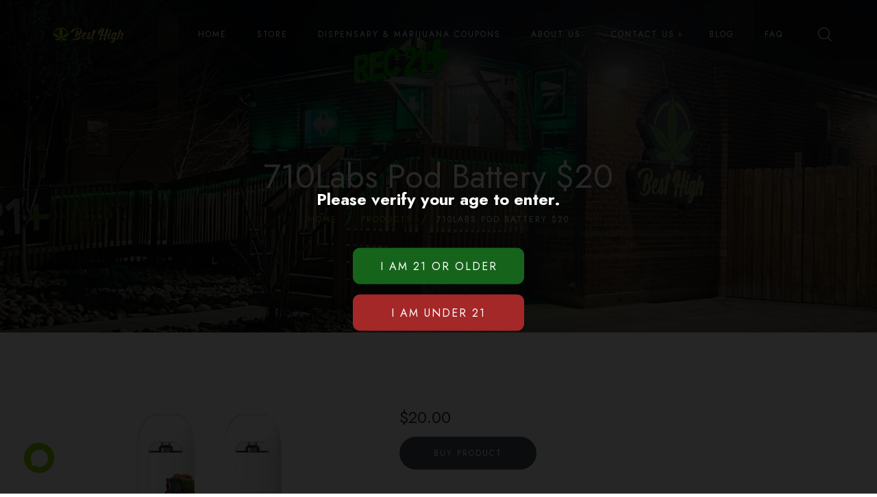

--- FILE ---
content_type: text/html; charset=UTF-8
request_url: https://besthighdispensary.com/product/710labs-pod-battery-20/
body_size: 24163
content:
<!DOCTYPE html>
<html lang="en-US" prefix="og: https://ogp.me/ns#">
<head>
	<meta charset="UTF-8">
	<meta name="viewport" content="width=device-width">
	<link rel="profile" href="//gmpg.org/xfn/11">
		<style>img:is([sizes="auto" i], [sizes^="auto," i]) { contain-intrinsic-size: 3000px 1500px }</style>
	
<!-- Search Engine Optimization by Rank Math - https://rankmath.com/ -->
<title>710Labs Pod Battery $20 - Best High Dispensary</title>
<meta name="robots" content="follow, index, max-snippet:-1, max-video-preview:-1, max-image-preview:large"/>
<link rel="canonical" href="https://besthighdispensary.com/product/710labs-pod-battery-20/" />
<meta property="og:locale" content="en_US" />
<meta property="og:type" content="product" />
<meta property="og:title" content="710Labs Pod Battery $20 - Best High Dispensary" />
<meta property="og:url" content="https://besthighdispensary.com/product/710labs-pod-battery-20/" />
<meta property="og:site_name" content="Best High Recreational Dispensary in Denver" />
<meta property="og:updated_time" content="2023-06-27T19:50:38+00:00" />
<meta property="og:image" content="https://besthighdispensary.com/wp-content/uploads/2023/06/427552697_710_pods.jpg" />
<meta property="og:image:secure_url" content="https://besthighdispensary.com/wp-content/uploads/2023/06/427552697_710_pods.jpg" />
<meta property="og:image:width" content="300" />
<meta property="og:image:height" content="300" />
<meta property="og:image:alt" content="disposable vapes" />
<meta property="og:image:type" content="image/jpeg" />
<meta property="product:price:amount" content="20.00" />
<meta property="product:price:currency" content="USD" />
<meta property="product:availability" content="instock" />
<meta name="twitter:card" content="summary_large_image" />
<meta name="twitter:title" content="710Labs Pod Battery $20 - Best High Dispensary" />
<meta name="twitter:image" content="https://besthighdispensary.com/wp-content/uploads/2023/06/427552697_710_pods.jpg" />
<meta name="twitter:label1" content="Price" />
<meta name="twitter:data1" content="&#036;20.00" />
<meta name="twitter:label2" content="Availability" />
<meta name="twitter:data2" content="In stock" />
<script type="application/ld+json" class="rank-math-schema">{"@context":"https://schema.org","@graph":[{"@type":"Place","@id":"https://besthighdispensary.com/#place","geo":{"@type":"GeoCoordinates","latitude":"39.740582","longitude":" -104.901932"},"hasMap":"https://www.google.com/maps/search/?api=1&amp;query=39.740582, -104.901932","address":{"@type":"PostalAddress","streetAddress":"1518 Quince St","addressLocality":"Denver","addressRegion":"Colorado","postalCode":"CO 80220","addressCountry":"United States"}},{"@type":"Organization","@id":"https://besthighdispensary.com/#organization","name":"Best High Recreational Dispensary in Denver","url":"https://besthighdispensary.com","email":"besthighdenver@gmail.com","address":{"@type":"PostalAddress","streetAddress":"1518 Quince St","addressLocality":"Denver","addressRegion":"Colorado","postalCode":"CO 80220","addressCountry":"United States"},"logo":{"@type":"ImageObject","@id":"https://besthighdispensary.com/#logo","url":"http://besthighdispensary.com/wp-content/uploads/2019/06/Untitled-260-\u00d7-54px.png","contentUrl":"http://besthighdispensary.com/wp-content/uploads/2019/06/Untitled-260-\u00d7-54px.png","caption":"Best High Recreational Dispensary in Denver","inLanguage":"en-US","width":"260","height":"54"},"contactPoint":[{"@type":"ContactPoint","telephone":"+1 (303) 900-0809","contactType":"customer support"}],"location":{"@id":"https://besthighdispensary.com/#place"}},{"@type":"WebSite","@id":"https://besthighdispensary.com/#website","url":"https://besthighdispensary.com","name":"Best High Recreational Dispensary in Denver","alternateName":"Best High Dispensary","publisher":{"@id":"https://besthighdispensary.com/#organization"},"inLanguage":"en-US"},{"@type":"ImageObject","@id":"https://besthighdispensary.com/wp-content/uploads/2023/06/427552697_710_pods.jpg","url":"https://besthighdispensary.com/wp-content/uploads/2023/06/427552697_710_pods.jpg","width":"300","height":"300","caption":"disposable vapes","inLanguage":"en-US"},{"@type":"ItemPage","@id":"https://besthighdispensary.com/product/710labs-pod-battery-20/#webpage","url":"https://besthighdispensary.com/product/710labs-pod-battery-20/","name":"710Labs Pod Battery $20 - Best High Dispensary","datePublished":"2023-06-27T17:05:08+00:00","dateModified":"2023-06-27T19:50:38+00:00","isPartOf":{"@id":"https://besthighdispensary.com/#website"},"primaryImageOfPage":{"@id":"https://besthighdispensary.com/wp-content/uploads/2023/06/427552697_710_pods.jpg"},"inLanguage":"en-US"},{"@type":"Product","name":"710Labs Pod Battery $20 - Best High Dispensary","category":"Gear &gt; Vaporizer","mainEntityOfPage":{"@id":"https://besthighdispensary.com/product/710labs-pod-battery-20/#webpage"},"image":[{"@type":"ImageObject","url":"https://besthighdispensary.com/wp-content/uploads/2023/06/427552697_710_pods.jpg","height":"300","width":"300"}],"offers":{"@type":"Offer","price":"20.00","priceCurrency":"USD","priceValidUntil":"2027-12-31","availability":"http://schema.org/InStock","itemCondition":"NewCondition","url":"https://besthighdispensary.com/product/710labs-pod-battery-20/","seller":{"@type":"Organization","@id":"https://besthighdispensary.com/","name":"Best High Recreational Dispensary in Denver","url":"https://besthighdispensary.com","logo":"http://besthighdispensary.com/wp-content/uploads/2019/06/Untitled-260-\u00d7-54px.png"}},"@id":"https://besthighdispensary.com/product/710labs-pod-battery-20/#richSnippet"}]}</script>
<!-- /Rank Math WordPress SEO plugin -->

<link rel='dns-prefetch' href='//www.googletagmanager.com' />
<link rel='dns-prefetch' href='//fonts.googleapis.com' />
<link rel="alternate" type="application/rss+xml" title="Best High Dispensary &raquo; Feed" href="https://besthighdispensary.com/feed/" />
<link rel="alternate" type="application/rss+xml" title="Best High Dispensary &raquo; Comments Feed" href="https://besthighdispensary.com/comments/feed/" />
<link rel="alternate" type="application/rss+xml" title="Best High Dispensary &raquo; 710Labs Pod Battery $20 Comments Feed" href="https://besthighdispensary.com/product/710labs-pod-battery-20/feed/" />
<script type="text/javascript">
/* <![CDATA[ */
window._wpemojiSettings = {"baseUrl":"https:\/\/s.w.org\/images\/core\/emoji\/16.0.1\/72x72\/","ext":".png","svgUrl":"https:\/\/s.w.org\/images\/core\/emoji\/16.0.1\/svg\/","svgExt":".svg","source":{"concatemoji":"https:\/\/besthighdispensary.com\/wp-includes\/js\/wp-emoji-release.min.js?ver=6.8.3"}};
/*! This file is auto-generated */
!function(s,n){var o,i,e;function c(e){try{var t={supportTests:e,timestamp:(new Date).valueOf()};sessionStorage.setItem(o,JSON.stringify(t))}catch(e){}}function p(e,t,n){e.clearRect(0,0,e.canvas.width,e.canvas.height),e.fillText(t,0,0);var t=new Uint32Array(e.getImageData(0,0,e.canvas.width,e.canvas.height).data),a=(e.clearRect(0,0,e.canvas.width,e.canvas.height),e.fillText(n,0,0),new Uint32Array(e.getImageData(0,0,e.canvas.width,e.canvas.height).data));return t.every(function(e,t){return e===a[t]})}function u(e,t){e.clearRect(0,0,e.canvas.width,e.canvas.height),e.fillText(t,0,0);for(var n=e.getImageData(16,16,1,1),a=0;a<n.data.length;a++)if(0!==n.data[a])return!1;return!0}function f(e,t,n,a){switch(t){case"flag":return n(e,"\ud83c\udff3\ufe0f\u200d\u26a7\ufe0f","\ud83c\udff3\ufe0f\u200b\u26a7\ufe0f")?!1:!n(e,"\ud83c\udde8\ud83c\uddf6","\ud83c\udde8\u200b\ud83c\uddf6")&&!n(e,"\ud83c\udff4\udb40\udc67\udb40\udc62\udb40\udc65\udb40\udc6e\udb40\udc67\udb40\udc7f","\ud83c\udff4\u200b\udb40\udc67\u200b\udb40\udc62\u200b\udb40\udc65\u200b\udb40\udc6e\u200b\udb40\udc67\u200b\udb40\udc7f");case"emoji":return!a(e,"\ud83e\udedf")}return!1}function g(e,t,n,a){var r="undefined"!=typeof WorkerGlobalScope&&self instanceof WorkerGlobalScope?new OffscreenCanvas(300,150):s.createElement("canvas"),o=r.getContext("2d",{willReadFrequently:!0}),i=(o.textBaseline="top",o.font="600 32px Arial",{});return e.forEach(function(e){i[e]=t(o,e,n,a)}),i}function t(e){var t=s.createElement("script");t.src=e,t.defer=!0,s.head.appendChild(t)}"undefined"!=typeof Promise&&(o="wpEmojiSettingsSupports",i=["flag","emoji"],n.supports={everything:!0,everythingExceptFlag:!0},e=new Promise(function(e){s.addEventListener("DOMContentLoaded",e,{once:!0})}),new Promise(function(t){var n=function(){try{var e=JSON.parse(sessionStorage.getItem(o));if("object"==typeof e&&"number"==typeof e.timestamp&&(new Date).valueOf()<e.timestamp+604800&&"object"==typeof e.supportTests)return e.supportTests}catch(e){}return null}();if(!n){if("undefined"!=typeof Worker&&"undefined"!=typeof OffscreenCanvas&&"undefined"!=typeof URL&&URL.createObjectURL&&"undefined"!=typeof Blob)try{var e="postMessage("+g.toString()+"("+[JSON.stringify(i),f.toString(),p.toString(),u.toString()].join(",")+"));",a=new Blob([e],{type:"text/javascript"}),r=new Worker(URL.createObjectURL(a),{name:"wpTestEmojiSupports"});return void(r.onmessage=function(e){c(n=e.data),r.terminate(),t(n)})}catch(e){}c(n=g(i,f,p,u))}t(n)}).then(function(e){for(var t in e)n.supports[t]=e[t],n.supports.everything=n.supports.everything&&n.supports[t],"flag"!==t&&(n.supports.everythingExceptFlag=n.supports.everythingExceptFlag&&n.supports[t]);n.supports.everythingExceptFlag=n.supports.everythingExceptFlag&&!n.supports.flag,n.DOMReady=!1,n.readyCallback=function(){n.DOMReady=!0}}).then(function(){return e}).then(function(){var e;n.supports.everything||(n.readyCallback(),(e=n.source||{}).concatemoji?t(e.concatemoji):e.wpemoji&&e.twemoji&&(t(e.twemoji),t(e.wpemoji)))}))}((window,document),window._wpemojiSettings);
/* ]]> */
</script>

<link rel='stylesheet' id='dashicons-css' href='https://besthighdispensary.com/wp-includes/css/dashicons.min.css?ver=6.8.3' type='text/css' media='all' />
<link rel='stylesheet' id='post-views-counter-frontend-css' href='https://besthighdispensary.com/wp-content/plugins/post-views-counter/css/frontend.min.css?ver=1.5.5' type='text/css' media='all' />
<style id='wp-emoji-styles-inline-css' type='text/css'>

	img.wp-smiley, img.emoji {
		display: inline !important;
		border: none !important;
		box-shadow: none !important;
		height: 1em !important;
		width: 1em !important;
		margin: 0 0.07em !important;
		vertical-align: -0.1em !important;
		background: none !important;
		padding: 0 !important;
	}
</style>
<link rel='stylesheet' id='wp-block-library-css' href='https://besthighdispensary.com/wp-includes/css/dist/block-library/style.min.css?ver=6.8.3' type='text/css' media='all' />
<style id='wp-block-library-theme-inline-css' type='text/css'>
.wp-block-audio :where(figcaption){color:#555;font-size:13px;text-align:center}.is-dark-theme .wp-block-audio :where(figcaption){color:#ffffffa6}.wp-block-audio{margin:0 0 1em}.wp-block-code{border:1px solid #ccc;border-radius:4px;font-family:Menlo,Consolas,monaco,monospace;padding:.8em 1em}.wp-block-embed :where(figcaption){color:#555;font-size:13px;text-align:center}.is-dark-theme .wp-block-embed :where(figcaption){color:#ffffffa6}.wp-block-embed{margin:0 0 1em}.blocks-gallery-caption{color:#555;font-size:13px;text-align:center}.is-dark-theme .blocks-gallery-caption{color:#ffffffa6}:root :where(.wp-block-image figcaption){color:#555;font-size:13px;text-align:center}.is-dark-theme :root :where(.wp-block-image figcaption){color:#ffffffa6}.wp-block-image{margin:0 0 1em}.wp-block-pullquote{border-bottom:4px solid;border-top:4px solid;color:currentColor;margin-bottom:1.75em}.wp-block-pullquote cite,.wp-block-pullquote footer,.wp-block-pullquote__citation{color:currentColor;font-size:.8125em;font-style:normal;text-transform:uppercase}.wp-block-quote{border-left:.25em solid;margin:0 0 1.75em;padding-left:1em}.wp-block-quote cite,.wp-block-quote footer{color:currentColor;font-size:.8125em;font-style:normal;position:relative}.wp-block-quote:where(.has-text-align-right){border-left:none;border-right:.25em solid;padding-left:0;padding-right:1em}.wp-block-quote:where(.has-text-align-center){border:none;padding-left:0}.wp-block-quote.is-large,.wp-block-quote.is-style-large,.wp-block-quote:where(.is-style-plain){border:none}.wp-block-search .wp-block-search__label{font-weight:700}.wp-block-search__button{border:1px solid #ccc;padding:.375em .625em}:where(.wp-block-group.has-background){padding:1.25em 2.375em}.wp-block-separator.has-css-opacity{opacity:.4}.wp-block-separator{border:none;border-bottom:2px solid;margin-left:auto;margin-right:auto}.wp-block-separator.has-alpha-channel-opacity{opacity:1}.wp-block-separator:not(.is-style-wide):not(.is-style-dots){width:100px}.wp-block-separator.has-background:not(.is-style-dots){border-bottom:none;height:1px}.wp-block-separator.has-background:not(.is-style-wide):not(.is-style-dots){height:2px}.wp-block-table{margin:0 0 1em}.wp-block-table td,.wp-block-table th{word-break:normal}.wp-block-table :where(figcaption){color:#555;font-size:13px;text-align:center}.is-dark-theme .wp-block-table :where(figcaption){color:#ffffffa6}.wp-block-video :where(figcaption){color:#555;font-size:13px;text-align:center}.is-dark-theme .wp-block-video :where(figcaption){color:#ffffffa6}.wp-block-video{margin:0 0 1em}:root :where(.wp-block-template-part.has-background){margin-bottom:0;margin-top:0;padding:1.25em 2.375em}
</style>
<style id='classic-theme-styles-inline-css' type='text/css'>
/*! This file is auto-generated */
.wp-block-button__link{color:#fff;background-color:#32373c;border-radius:9999px;box-shadow:none;text-decoration:none;padding:calc(.667em + 2px) calc(1.333em + 2px);font-size:1.125em}.wp-block-file__button{background:#32373c;color:#fff;text-decoration:none}
</style>
<style id='global-styles-inline-css' type='text/css'>
:root{--wp--preset--aspect-ratio--square: 1;--wp--preset--aspect-ratio--4-3: 4/3;--wp--preset--aspect-ratio--3-4: 3/4;--wp--preset--aspect-ratio--3-2: 3/2;--wp--preset--aspect-ratio--2-3: 2/3;--wp--preset--aspect-ratio--16-9: 16/9;--wp--preset--aspect-ratio--9-16: 9/16;--wp--preset--color--black: #565656;--wp--preset--color--cyan-bluish-gray: #abb8c3;--wp--preset--color--white: #ffffff;--wp--preset--color--pale-pink: #f78da7;--wp--preset--color--vivid-red: #cf2e2e;--wp--preset--color--luminous-vivid-orange: #ff6900;--wp--preset--color--luminous-vivid-amber: #fcb900;--wp--preset--color--light-green-cyan: #7bdcb5;--wp--preset--color--vivid-green-cyan: #00d084;--wp--preset--color--pale-cyan-blue: #8ed1fc;--wp--preset--color--vivid-cyan-blue: #0693e3;--wp--preset--color--vivid-purple: #9b51e0;--wp--preset--color--main-theme: #275C53;--wp--preset--color--gray: #F5F0EA;--wp--preset--gradient--vivid-cyan-blue-to-vivid-purple: linear-gradient(135deg,rgba(6,147,227,1) 0%,rgb(155,81,224) 100%);--wp--preset--gradient--light-green-cyan-to-vivid-green-cyan: linear-gradient(135deg,rgb(122,220,180) 0%,rgb(0,208,130) 100%);--wp--preset--gradient--luminous-vivid-amber-to-luminous-vivid-orange: linear-gradient(135deg,rgba(252,185,0,1) 0%,rgba(255,105,0,1) 100%);--wp--preset--gradient--luminous-vivid-orange-to-vivid-red: linear-gradient(135deg,rgba(255,105,0,1) 0%,rgb(207,46,46) 100%);--wp--preset--gradient--very-light-gray-to-cyan-bluish-gray: linear-gradient(135deg,rgb(238,238,238) 0%,rgb(169,184,195) 100%);--wp--preset--gradient--cool-to-warm-spectrum: linear-gradient(135deg,rgb(74,234,220) 0%,rgb(151,120,209) 20%,rgb(207,42,186) 40%,rgb(238,44,130) 60%,rgb(251,105,98) 80%,rgb(254,248,76) 100%);--wp--preset--gradient--blush-light-purple: linear-gradient(135deg,rgb(255,206,236) 0%,rgb(152,150,240) 100%);--wp--preset--gradient--blush-bordeaux: linear-gradient(135deg,rgb(254,205,165) 0%,rgb(254,45,45) 50%,rgb(107,0,62) 100%);--wp--preset--gradient--luminous-dusk: linear-gradient(135deg,rgb(255,203,112) 0%,rgb(199,81,192) 50%,rgb(65,88,208) 100%);--wp--preset--gradient--pale-ocean: linear-gradient(135deg,rgb(255,245,203) 0%,rgb(182,227,212) 50%,rgb(51,167,181) 100%);--wp--preset--gradient--electric-grass: linear-gradient(135deg,rgb(202,248,128) 0%,rgb(113,206,126) 100%);--wp--preset--gradient--midnight: linear-gradient(135deg,rgb(2,3,129) 0%,rgb(40,116,252) 100%);--wp--preset--font-size--small: 14px;--wp--preset--font-size--medium: 20px;--wp--preset--font-size--large: 24px;--wp--preset--font-size--x-large: 42px;--wp--preset--font-size--regular: 16px;--wp--preset--spacing--20: 0.44rem;--wp--preset--spacing--30: 0.67rem;--wp--preset--spacing--40: 1rem;--wp--preset--spacing--50: 1.5rem;--wp--preset--spacing--60: 2.25rem;--wp--preset--spacing--70: 3.38rem;--wp--preset--spacing--80: 5.06rem;--wp--preset--shadow--natural: 6px 6px 9px rgba(0, 0, 0, 0.2);--wp--preset--shadow--deep: 12px 12px 50px rgba(0, 0, 0, 0.4);--wp--preset--shadow--sharp: 6px 6px 0px rgba(0, 0, 0, 0.2);--wp--preset--shadow--outlined: 6px 6px 0px -3px rgba(255, 255, 255, 1), 6px 6px rgba(0, 0, 0, 1);--wp--preset--shadow--crisp: 6px 6px 0px rgba(0, 0, 0, 1);}:where(.is-layout-flex){gap: 0.5em;}:where(.is-layout-grid){gap: 0.5em;}body .is-layout-flex{display: flex;}.is-layout-flex{flex-wrap: wrap;align-items: center;}.is-layout-flex > :is(*, div){margin: 0;}body .is-layout-grid{display: grid;}.is-layout-grid > :is(*, div){margin: 0;}:where(.wp-block-columns.is-layout-flex){gap: 2em;}:where(.wp-block-columns.is-layout-grid){gap: 2em;}:where(.wp-block-post-template.is-layout-flex){gap: 1.25em;}:where(.wp-block-post-template.is-layout-grid){gap: 1.25em;}.has-black-color{color: var(--wp--preset--color--black) !important;}.has-cyan-bluish-gray-color{color: var(--wp--preset--color--cyan-bluish-gray) !important;}.has-white-color{color: var(--wp--preset--color--white) !important;}.has-pale-pink-color{color: var(--wp--preset--color--pale-pink) !important;}.has-vivid-red-color{color: var(--wp--preset--color--vivid-red) !important;}.has-luminous-vivid-orange-color{color: var(--wp--preset--color--luminous-vivid-orange) !important;}.has-luminous-vivid-amber-color{color: var(--wp--preset--color--luminous-vivid-amber) !important;}.has-light-green-cyan-color{color: var(--wp--preset--color--light-green-cyan) !important;}.has-vivid-green-cyan-color{color: var(--wp--preset--color--vivid-green-cyan) !important;}.has-pale-cyan-blue-color{color: var(--wp--preset--color--pale-cyan-blue) !important;}.has-vivid-cyan-blue-color{color: var(--wp--preset--color--vivid-cyan-blue) !important;}.has-vivid-purple-color{color: var(--wp--preset--color--vivid-purple) !important;}.has-black-background-color{background-color: var(--wp--preset--color--black) !important;}.has-cyan-bluish-gray-background-color{background-color: var(--wp--preset--color--cyan-bluish-gray) !important;}.has-white-background-color{background-color: var(--wp--preset--color--white) !important;}.has-pale-pink-background-color{background-color: var(--wp--preset--color--pale-pink) !important;}.has-vivid-red-background-color{background-color: var(--wp--preset--color--vivid-red) !important;}.has-luminous-vivid-orange-background-color{background-color: var(--wp--preset--color--luminous-vivid-orange) !important;}.has-luminous-vivid-amber-background-color{background-color: var(--wp--preset--color--luminous-vivid-amber) !important;}.has-light-green-cyan-background-color{background-color: var(--wp--preset--color--light-green-cyan) !important;}.has-vivid-green-cyan-background-color{background-color: var(--wp--preset--color--vivid-green-cyan) !important;}.has-pale-cyan-blue-background-color{background-color: var(--wp--preset--color--pale-cyan-blue) !important;}.has-vivid-cyan-blue-background-color{background-color: var(--wp--preset--color--vivid-cyan-blue) !important;}.has-vivid-purple-background-color{background-color: var(--wp--preset--color--vivid-purple) !important;}.has-black-border-color{border-color: var(--wp--preset--color--black) !important;}.has-cyan-bluish-gray-border-color{border-color: var(--wp--preset--color--cyan-bluish-gray) !important;}.has-white-border-color{border-color: var(--wp--preset--color--white) !important;}.has-pale-pink-border-color{border-color: var(--wp--preset--color--pale-pink) !important;}.has-vivid-red-border-color{border-color: var(--wp--preset--color--vivid-red) !important;}.has-luminous-vivid-orange-border-color{border-color: var(--wp--preset--color--luminous-vivid-orange) !important;}.has-luminous-vivid-amber-border-color{border-color: var(--wp--preset--color--luminous-vivid-amber) !important;}.has-light-green-cyan-border-color{border-color: var(--wp--preset--color--light-green-cyan) !important;}.has-vivid-green-cyan-border-color{border-color: var(--wp--preset--color--vivid-green-cyan) !important;}.has-pale-cyan-blue-border-color{border-color: var(--wp--preset--color--pale-cyan-blue) !important;}.has-vivid-cyan-blue-border-color{border-color: var(--wp--preset--color--vivid-cyan-blue) !important;}.has-vivid-purple-border-color{border-color: var(--wp--preset--color--vivid-purple) !important;}.has-vivid-cyan-blue-to-vivid-purple-gradient-background{background: var(--wp--preset--gradient--vivid-cyan-blue-to-vivid-purple) !important;}.has-light-green-cyan-to-vivid-green-cyan-gradient-background{background: var(--wp--preset--gradient--light-green-cyan-to-vivid-green-cyan) !important;}.has-luminous-vivid-amber-to-luminous-vivid-orange-gradient-background{background: var(--wp--preset--gradient--luminous-vivid-amber-to-luminous-vivid-orange) !important;}.has-luminous-vivid-orange-to-vivid-red-gradient-background{background: var(--wp--preset--gradient--luminous-vivid-orange-to-vivid-red) !important;}.has-very-light-gray-to-cyan-bluish-gray-gradient-background{background: var(--wp--preset--gradient--very-light-gray-to-cyan-bluish-gray) !important;}.has-cool-to-warm-spectrum-gradient-background{background: var(--wp--preset--gradient--cool-to-warm-spectrum) !important;}.has-blush-light-purple-gradient-background{background: var(--wp--preset--gradient--blush-light-purple) !important;}.has-blush-bordeaux-gradient-background{background: var(--wp--preset--gradient--blush-bordeaux) !important;}.has-luminous-dusk-gradient-background{background: var(--wp--preset--gradient--luminous-dusk) !important;}.has-pale-ocean-gradient-background{background: var(--wp--preset--gradient--pale-ocean) !important;}.has-electric-grass-gradient-background{background: var(--wp--preset--gradient--electric-grass) !important;}.has-midnight-gradient-background{background: var(--wp--preset--gradient--midnight) !important;}.has-small-font-size{font-size: var(--wp--preset--font-size--small) !important;}.has-medium-font-size{font-size: var(--wp--preset--font-size--medium) !important;}.has-large-font-size{font-size: var(--wp--preset--font-size--large) !important;}.has-x-large-font-size{font-size: var(--wp--preset--font-size--x-large) !important;}
:where(.wp-block-post-template.is-layout-flex){gap: 1.25em;}:where(.wp-block-post-template.is-layout-grid){gap: 1.25em;}
:where(.wp-block-columns.is-layout-flex){gap: 2em;}:where(.wp-block-columns.is-layout-grid){gap: 2em;}
:root :where(.wp-block-pullquote){font-size: 1.5em;line-height: 1.6;}
</style>
<link rel='stylesheet' id='contact-form-7-css' href='https://besthighdispensary.com/wp-content/plugins/contact-form-7/includes/css/styles.css?ver=6.0.6' type='text/css' media='all' />
<link rel='stylesheet' id='photoswipe-css' href='https://besthighdispensary.com/wp-content/plugins/woocommerce/assets/css/photoswipe/photoswipe.min.css?ver=9.9.6' type='text/css' media='all' />
<link rel='stylesheet' id='photoswipe-default-skin-css' href='https://besthighdispensary.com/wp-content/plugins/woocommerce/assets/css/photoswipe/default-skin/default-skin.min.css?ver=9.9.6' type='text/css' media='all' />
<link rel='stylesheet' id='woocommerce-layout-css' href='https://besthighdispensary.com/wp-content/plugins/woocommerce/assets/css/woocommerce-layout.css?ver=9.9.6' type='text/css' media='all' />
<link rel='stylesheet' id='woocommerce-smallscreen-css' href='https://besthighdispensary.com/wp-content/plugins/woocommerce/assets/css/woocommerce-smallscreen.css?ver=9.9.6' type='text/css' media='only screen and (max-width: 768px)' />
<link rel='stylesheet' id='woocommerce-general-css' href='https://besthighdispensary.com/wp-content/plugins/woocommerce/assets/css/woocommerce.css?ver=9.9.6' type='text/css' media='all' />
<style id='woocommerce-inline-inline-css' type='text/css'>
.woocommerce form .form-row .required { visibility: visible; }
</style>
<link rel='stylesheet' id='wp-saio-css' href='https://besthighdispensary.com/wp-content/plugins/wp-support-all-in-one/assets/home/css/wp-saio.css?ver=6.8.3' type='text/css' media='all' />
<link rel='stylesheet' id='emav-styles-css' href='https://besthighdispensary.com/wp-content/plugins/easy-marijuana-age-verify/includes/assets/styles.css?ver=1750280471' type='text/css' media='all' />
<link rel='stylesheet' id='brands-styles-css' href='https://besthighdispensary.com/wp-content/plugins/woocommerce/assets/css/brands.css?ver=9.9.6' type='text/css' media='all' />
<link rel='stylesheet' id='bootstrap-css' href='https://besthighdispensary.com/wp-content/themes/calmes/assets/css/bootstrap-grid.css?ver=1.1' type='text/css' media='all' />
<link rel='stylesheet' id='calmes-theme-style-css' href='https://besthighdispensary.com/wp-content/themes/calmes-child/style.css?ver=1.0' type='text/css' media='all' />
<style id='calmes-theme-style-inline-css' type='text/css'>
@font-face {
			font-family: 'calmes-fontello';
			  src: url('https://besthighdispensary.com/wp-content/themes/calmes/assets/fontello/lte-calmes.eot?1.0');
			  src: url('https://besthighdispensary.com/wp-content/themes/calmes/assets/fontello/lte-calmes.eot?1.0#iefix') format('embedded-opentype'),
			       url('https://besthighdispensary.com/wp-content/themes/calmes/assets/fontello/lte-calmes.woff2?1.0') format('woff2'),
			       url('https://besthighdispensary.com/wp-content/themes/calmes/assets/fontello/lte-calmes.woff?1.0') format('woff'),
			       url('https://besthighdispensary.com/wp-content/themes/calmes/assets/fontello/lte-calmes.ttf?1.0') format('truetype'),
			       url('https://besthighdispensary.com/wp-content/themes/calmes/assets/fontello/lte-calmes.svg?1.0#lte-calmes') format('svg');
			  font-weight: normal;
			  font-style: normal;
			}
			:root {			  --main:   #4a5255 !important;			  --second:   #88d306 !important;			  --gray:   #6b6e70 !important;			  --black:  #222629 !important;			  --white:  #FFFFFF !important;			  --red:   #E65338 !important;			  --yellow:   #c8f700 !important;			  --green:   #82B452 !important;--font-main: 'Jost' !important;			  			}				.lte-page-header { background-image: url(//besthighdispensary.com/wp-content/uploads/2019/06/Best-high-Dispensary-outer.jpg.webp) !important; } #lte-nav-wrapper.lte-layout-pattern .lte-navbar { background-image: url(//besthighdispensary.com/wp-content/uploads/2021/01/pattern-01-008.png.webp) !important; } #nav-wrapper.lte-layout-transparent .lte-navbar.dark.affix { background-color: rgba(0,0,0,0.75) !important; } .lte-logo img { max-height: 49px !important; } .lte-layout-desktop-center-transparent .lte-navbar .lte-logo img { max-height: 100px !important; } 
</style>
<link rel='stylesheet' id='font-awesome-css' href='https://besthighdispensary.com/wp-content/themes/calmes/assets/fonts/font-awesome/css/all.min.css?ver=1.0' type='text/css' media='all' />
<link rel='stylesheet' id='calmes-parent-style-css' href='https://besthighdispensary.com/wp-content/themes/calmes/style.css?ver=6.8.3' type='text/css' media='all' />
<link rel='stylesheet' id='calmes-child-style-css' href='https://besthighdispensary.com/wp-content/themes/calmes-child/style.css?ver=1.0' type='text/css' media='all' />
<link rel='stylesheet' id='magnific-popup-css' href='https://besthighdispensary.com/wp-content/themes/calmes/assets/css/magnific-popup.css?ver=1.1.0' type='text/css' media='all' />
<link rel='stylesheet' id='calmes-google-fonts-css' href='//fonts.googleapis.com/css?family=Jost:400,300,300i,400i,500,700,700i&#038;subset=latin-ext' type='text/css' media='all' />
<link rel='stylesheet' id='font-awesome-shims-css' href='https://besthighdispensary.com/wp-content/themes/calmes/assets/fonts/font-awesome/css/v4-shims.min.css?ver=1.0' type='text/css' media='all' />
<link rel='stylesheet' id='calmes-fontello-css' href='https://besthighdispensary.com/wp-content/themes/calmes/assets/fontello/lte-calmes-codes.css?ver=1.0' type='text/css' media='all' />
<script type="text/javascript" src="https://besthighdispensary.com/wp-includes/js/jquery/jquery.min.js?ver=3.7.1" id="jquery-core-js"></script>
<script type="text/javascript" src="https://besthighdispensary.com/wp-includes/js/jquery/jquery-migrate.min.js?ver=3.4.1" id="jquery-migrate-js"></script>
<script type="text/javascript" src="https://besthighdispensary.com/wp-content/plugins/woocommerce/assets/js/jquery-blockui/jquery.blockUI.min.js?ver=2.7.0-wc.9.9.6" id="jquery-blockui-js" defer="defer" data-wp-strategy="defer"></script>
<script type="text/javascript" id="wc-add-to-cart-js-extra">
/* <![CDATA[ */
var wc_add_to_cart_params = {"ajax_url":"\/wp-admin\/admin-ajax.php","wc_ajax_url":"\/?wc-ajax=%%endpoint%%","i18n_view_cart":"View cart","cart_url":"https:\/\/besthighdispensary.com\/cart\/","is_cart":"","cart_redirect_after_add":"no"};
/* ]]> */
</script>
<script type="text/javascript" src="https://besthighdispensary.com/wp-content/plugins/woocommerce/assets/js/frontend/add-to-cart.min.js?ver=9.9.6" id="wc-add-to-cart-js" defer="defer" data-wp-strategy="defer"></script>
<script type="text/javascript" src="https://besthighdispensary.com/wp-content/plugins/woocommerce/assets/js/flexslider/jquery.flexslider.min.js?ver=2.7.2-wc.9.9.6" id="flexslider-js" defer="defer" data-wp-strategy="defer"></script>
<script type="text/javascript" src="https://besthighdispensary.com/wp-content/plugins/woocommerce/assets/js/photoswipe/photoswipe.min.js?ver=4.1.1-wc.9.9.6" id="photoswipe-js" defer="defer" data-wp-strategy="defer"></script>
<script type="text/javascript" src="https://besthighdispensary.com/wp-content/plugins/woocommerce/assets/js/photoswipe/photoswipe-ui-default.min.js?ver=4.1.1-wc.9.9.6" id="photoswipe-ui-default-js" defer="defer" data-wp-strategy="defer"></script>
<script type="text/javascript" id="wc-single-product-js-extra">
/* <![CDATA[ */
var wc_single_product_params = {"i18n_required_rating_text":"Please select a rating","i18n_rating_options":["1 of 5 stars","2 of 5 stars","3 of 5 stars","4 of 5 stars","5 of 5 stars"],"i18n_product_gallery_trigger_text":"View full-screen image gallery","review_rating_required":"yes","flexslider":{"rtl":false,"animation":"slide","smoothHeight":true,"directionNav":false,"controlNav":"thumbnails","slideshow":false,"animationSpeed":500,"animationLoop":false,"allowOneSlide":false},"zoom_enabled":"","zoom_options":[],"photoswipe_enabled":"1","photoswipe_options":{"shareEl":false,"closeOnScroll":false,"history":false,"hideAnimationDuration":0,"showAnimationDuration":0},"flexslider_enabled":"1"};
/* ]]> */
</script>
<script type="text/javascript" src="https://besthighdispensary.com/wp-content/plugins/woocommerce/assets/js/frontend/single-product.min.js?ver=9.9.6" id="wc-single-product-js" defer="defer" data-wp-strategy="defer"></script>
<script type="text/javascript" src="https://besthighdispensary.com/wp-content/plugins/woocommerce/assets/js/js-cookie/js.cookie.min.js?ver=2.1.4-wc.9.9.6" id="js-cookie-js" defer="defer" data-wp-strategy="defer"></script>
<script type="text/javascript" id="woocommerce-js-extra">
/* <![CDATA[ */
var woocommerce_params = {"ajax_url":"\/wp-admin\/admin-ajax.php","wc_ajax_url":"\/?wc-ajax=%%endpoint%%","i18n_password_show":"Show password","i18n_password_hide":"Hide password"};
/* ]]> */
</script>
<script type="text/javascript" src="https://besthighdispensary.com/wp-content/plugins/woocommerce/assets/js/frontend/woocommerce.min.js?ver=9.9.6" id="woocommerce-js" defer="defer" data-wp-strategy="defer"></script>
<script type="text/javascript" id="wp-saio-js-extra">
/* <![CDATA[ */
var wp_saio_object = {"style":"redirect"};
/* ]]> */
</script>
<script type="text/javascript" src="https://besthighdispensary.com/wp-content/plugins/wp-support-all-in-one/assets/home/js/wp-saio.min.js?ver=6.8.3" id="wp-saio-js"></script>
<script type="text/javascript" id="emav-scripts-js-extra">
/* <![CDATA[ */
var WPURLS = {"siteurl":"http:\/\/besthighdispensary.com","path":"\/product\/710labs-pod-battery-20\/"};
var emav_ajax_object = {"ajax_url":"https:\/\/besthighdispensary.com\/wp-admin\/admin-ajax.php","verification_status":"guests"};
/* ]]> */
</script>
<script type="text/javascript" src="https://besthighdispensary.com/wp-content/plugins/easy-marijuana-age-verify/includes/assets/scripts.js?ver=1750280471" id="emav-scripts-js"></script>
<script type="text/javascript" src="https://besthighdispensary.com/wp-content/plugins/lte-ext/assets/js/jquery.paroller.js?ver=1.4.7" id="jquery-paroller-js"></script>
<script type="text/javascript" src="https://besthighdispensary.com/wp-content/themes/calmes/assets/js/modernizr-2.6.2.min.js?ver=2.6.2" id="modernizr-js"></script>

<!-- Google tag (gtag.js) snippet added by Site Kit -->
<!-- Google Analytics snippet added by Site Kit -->
<script type="text/javascript" src="https://www.googletagmanager.com/gtag/js?id=GT-WF7TD8R" id="google_gtagjs-js" async></script>
<script type="text/javascript" id="google_gtagjs-js-after">
/* <![CDATA[ */
window.dataLayer = window.dataLayer || [];function gtag(){dataLayer.push(arguments);}
gtag("set","linker",{"domains":["besthighdispensary.com"]});
gtag("js", new Date());
gtag("set", "developer_id.dZTNiMT", true);
gtag("config", "GT-WF7TD8R");
/* ]]> */
</script>
<link rel="https://api.w.org/" href="https://besthighdispensary.com/wp-json/" /><link rel="alternate" title="JSON" type="application/json" href="https://besthighdispensary.com/wp-json/wp/v2/product/20871" /><link rel="EditURI" type="application/rsd+xml" title="RSD" href="https://besthighdispensary.com/xmlrpc.php?rsd" />
<meta name="generator" content="WordPress 6.8.3" />
<link rel='shortlink' href='https://besthighdispensary.com/?p=20871' />
<link rel="alternate" title="oEmbed (JSON)" type="application/json+oembed" href="https://besthighdispensary.com/wp-json/oembed/1.0/embed?url=https%3A%2F%2Fbesthighdispensary.com%2Fproduct%2F710labs-pod-battery-20%2F" />
<link rel="alternate" title="oEmbed (XML)" type="text/xml+oembed" href="https://besthighdispensary.com/wp-json/oembed/1.0/embed?url=https%3A%2F%2Fbesthighdispensary.com%2Fproduct%2F710labs-pod-battery-20%2F&#038;format=xml" />
<meta name="generator" content="Site Kit by Google 1.170.0" /><!-- HFCM by 99 Robots - Snippet # 1: Schema -->
<script type="application/ld+json">
{
  "@context": "https://schema.org",
  "@type": "LocalBusiness",
  "additionalType": "Dispensary",
  "name": "Best High Recreational Dispensary in Denver",
  "image": "https://besthighdispensary.com/wp-content/uploads/2019/06/Untitled-260-%C3%97-54px.png",
  "@id": "https://besthighdispensary.com/contact/",
  "url": "https://besthighdispensary.com/",
  "telephone": "(303) 900-0809",
  "address": {
    "@type": "PostalAddress",
    "streetAddress": "1518 N Quince Street",
    "addressLocality": "Denver",
    "addressRegion": "CO",
    "postalCode": "80220",
    "addressCountry": "US"
  },
  "geo": {
    "@type": "GeoCoordinates",
    "latitude": 39.740595,
    "longitude": -104.9019975
  } 
}
</script>
<!-- /end HFCM by 99 Robots -->
<style type="text/css">
#emav-overlay-wrap {
	 background: rgba(0, 0, 0, .85);
	display:none;
}
</style>
<!-- Google site verification - Google for WooCommerce -->
<meta name="google-site-verification" content="Ec2ikpm3Msf-rE6L0VNqfNctNIVKa-NT-46V08dyl1A" />
	<noscript><style>.woocommerce-product-gallery{ opacity: 1 !important; }</style></noscript>
	<meta name="generator" content="Elementor 3.29.2; features: additional_custom_breakpoints, e_local_google_fonts; settings: css_print_method-external, google_font-enabled, font_display-auto">
			<style>
				.e-con.e-parent:nth-of-type(n+4):not(.e-lazyloaded):not(.e-no-lazyload),
				.e-con.e-parent:nth-of-type(n+4):not(.e-lazyloaded):not(.e-no-lazyload) * {
					background-image: none !important;
				}
				@media screen and (max-height: 1024px) {
					.e-con.e-parent:nth-of-type(n+3):not(.e-lazyloaded):not(.e-no-lazyload),
					.e-con.e-parent:nth-of-type(n+3):not(.e-lazyloaded):not(.e-no-lazyload) * {
						background-image: none !important;
					}
				}
				@media screen and (max-height: 640px) {
					.e-con.e-parent:nth-of-type(n+2):not(.e-lazyloaded):not(.e-no-lazyload),
					.e-con.e-parent:nth-of-type(n+2):not(.e-lazyloaded):not(.e-no-lazyload) * {
						background-image: none !important;
					}
				}
			</style>
			<!-- Google Tag Manager -->
<script>(function(w,d,s,l,i){w[l]=w[l]||[];w[l].push({'gtm.start':
new Date().getTime(),event:'gtm.js'});var f=d.getElementsByTagName(s)[0],
j=d.createElement(s),dl=l!='dataLayer'?'&l='+l:'';j.async=true;j.src=
'https://www.googletagmanager.com/gtm.js?id='+i+dl;f.parentNode.insertBefore(j,f);
})(window,document,'script','dataLayer','GTM-MK86XBKH');</script>
<!-- End Google Tag Manager --><link rel="icon" href="https://besthighdispensary.com/wp-content/uploads/2019/06/cropped-Untitled-design-46-32x32.jpg" sizes="32x32" />
<link rel="icon" href="https://besthighdispensary.com/wp-content/uploads/2019/06/cropped-Untitled-design-46-192x192.jpg" sizes="192x192" />
<link rel="apple-touch-icon" href="https://besthighdispensary.com/wp-content/uploads/2019/06/cropped-Untitled-design-46-180x180.jpg" />
<meta name="msapplication-TileImage" content="https://besthighdispensary.com/wp-content/uploads/2019/06/cropped-Untitled-design-46-270x270.jpg" />
</head>
<body class="wp-singular product-template-default single single-product postid-20871 wp-theme-calmes wp-child-theme-calmes-child theme-calmes woocommerce woocommerce-page woocommerce-no-js  emav-guests full-width singular lte-product-style-default lte-body-white lte-background-white paceloader-disabled elementor-default elementor-kit-13200">
<!-- Google Tag Manager (noscript) -->
<noscript><iframe src="https://www.googletagmanager.com/ns.html?id=GTM-MK86XBKH"
height="0" width="0" style="display:none;visibility:hidden"></iframe></noscript>
<!-- End Google Tag Manager (noscript) -->
<div class="lte-content-wrapper  lte-layout-transparent-full">	<div class="lte-header-wrapper header-h1  header-parallax lte-header-overlay hasBreadcrumbs lte-layout-transparent-full lte-pageheader-">
	<div id="lte-nav-wrapper" class="lte-layout-transparent-full lte-nav-color-white">
	<nav class="lte-navbar" data-spy="" data-offset-top="0">
		<div class="container">	
			<div class="lte-navbar-logo">	
				<a class="lte-logo" href="https://besthighdispensary.com/"><img src="//besthighdispensary.com/wp-content/uploads/2019/06/Untitled-260-×-54px.png" alt="Best High Dispensary" srcset="//besthighdispensary.com/wp-content/uploads/2019/06/Untitled-260-×-54px.png 1x,//besthighdispensary.com/wp-content/uploads/2019/06/Untitled-260-×-54px.png 2x"></a>			</div>	
						
			<div class="lte-navbar-items navbar-mobile-black navbar-collapse collapse" data-mobile-screen-width="1198">
				<div class="toggle-wrap">
					<a class="lte-logo" href="https://besthighdispensary.com/"><img src="//besthighdispensary.com/wp-content/uploads/2019/06/Untitled-260-×-54px.png" alt="Best High Dispensary" srcset="//besthighdispensary.com/wp-content/uploads/2019/06/Untitled-260-×-54px.png 1x,//besthighdispensary.com/wp-content/uploads/2019/06/Untitled-260-×-54px.png 2x"></a>						
					<button type="button" class="lte-navbar-toggle collapsed">
						<span class="close">&times;</span>
					</button>							
					<div class="clearfix"></div>
				</div>
				<ul id="menu-main-menu-1" class="lte-ul-nav"><li id="menu-item-19988" class="menu-item menu-item-type-post_type menu-item-object-page menu-item-home menu-item-19988"><a href="https://besthighdispensary.com/" ><span><span>Home</span></span></a></li>
<li id="menu-item-20549" class="menu-item menu-item-type-post_type menu-item-object-page menu-item-20549"><a href="https://besthighdispensary.com/store/" ><span><span>Store</span></span></a></li>
<li id="menu-item-21477" class="menu-item menu-item-type-post_type menu-item-object-page menu-item-21477"><a href="https://besthighdispensary.com/deals-coupons/" ><span><span>Dispensary &#038; Marijuana Coupons</span></span></a></li>
<li id="menu-item-20160" class="menu-item menu-item-type-post_type menu-item-object-page menu-item-20160"><a href="https://besthighdispensary.com/about/" ><span><span>About Us</span></span></a></li>
<li id="menu-item-19989" class="menu-item menu-item-type-post_type menu-item-object-page menu-item-has-children menu-item-19989"><a href="https://besthighdispensary.com/contact/" ><span><span>Contact Us</span></span></a>
<ul class="sub-menu">
	<li id="menu-item-22267" class="menu-item menu-item-type-post_type menu-item-object-page menu-item-22267"><a href="https://besthighdispensary.com/best-high-bryant-st/" ><span><span>Best High Bryant St Location</span></span></a></li>
	<li id="menu-item-22268" class="menu-item menu-item-type-post_type menu-item-object-page menu-item-22268"><a href="https://besthighdispensary.com/contact-2/" ><span><span>Best High Quince St Location</span></span></a></li>
</ul>
</li>
<li id="menu-item-19991" class="menu-item menu-item-type-post_type menu-item-object-page menu-item-19991"><a href="https://besthighdispensary.com/blog/" ><span><span>Blog</span></span></a></li>
<li id="menu-item-19992" class="menu-item menu-item-type-post_type menu-item-object-page menu-item-19992"><a href="https://besthighdispensary.com/faq/" ><span><span>FAQ</span></span></a></li>
</ul>				<div class="lte-mobile-controls">
					<div><ul>
					<li class="lte-nav-search ">
						<div class="lte-top-search-wrapper" data-source="default" data-base-href="https://besthighdispensary.com/">
							<a href="#"  id="lte-top-search-ico-mobile"  class="lte-top-search-ico icon icon-magnifying-glass" aria-hidden="true"></a>
							
							<input placeholder="Search" value="" type="text">
						</div></li></ul></div>				
				</div>				
			</div>
			<div class="lte-navbar-icons"><ul>
					<li class="lte-nav-search ">
						<div class="lte-top-search-wrapper" data-source="default" data-base-href="https://besthighdispensary.com/">
							<a href="#"  id="lte-top-search-ico"  class="lte-top-search-ico icon icon-magnifying-glass" aria-hidden="true"></a>
							<a href="#" class="lte-top-search-ico-close " aria-hidden="true">&times;</a>
							<input placeholder="Search" value="" type="text">
						</div></li></ul></div>		
			<button type="button" class="lte-navbar-toggle">
				<span class="icon-bar top-bar"></span>
				<span class="icon-bar middle-bar"></span>
				<span class="icon-bar bottom-bar"></span>
			</button>			
		</div>
	</nav>
</div>
		<header class="lte-page-header lte-parallax-yes">
		    <div class="container">
		    	<div class="lte-header-h1-wrapper"><h1 class="header">710Labs Pod Battery $20</h1></div><ul class="breadcrumbs" typeof="BreadcrumbList" vocab="https://schema.org/"><!-- Breadcrumb NavXT 7.4.1 -->
<li class="home"><span property="itemListElement" typeof="ListItem"><a property="item" typeof="WebPage" title="Go to Home." href="https://besthighdispensary.com" class="home"><span property="name">Home</span></a><meta property="position" content="1"></span></li>
<li class="archive post-product-archive"><span property="itemListElement" typeof="ListItem"><a property="item" typeof="WebPage" title="Go to Products." href="https://besthighdispensary.com/shop/" class="archive post-product-archive"><span property="name">Products</span></a><meta property="position" content="2"></span></li>
<li class="post post-product current-item"><span property="itemListElement" typeof="ListItem"><span property="name">710Labs Pod Battery $20</span><meta property="position" content="3"></span></li>
</ul>		    </div>
					</header>
			</div><div class="container main-wrapper">
	<div class="lte-wc-wrapper margin-default lte-cols-xl-3 lte-cols-lg-3 lte-cols-md-3 lte-cols-sm-2 lte-cols-ms-2 lte-cols-xs-1">
	  		
	  				<div class="row centered"><div class="col-xl-9 col-lg-12 col-ms-12 col-xs-12">
					
			<div class="woocommerce-notices-wrapper"></div><div id="product-20871" class="has-post-thumbnail product type-product post-20871 status-publish first instock product_cat-vaporizer shipping-taxable product-type-external">

	<div class="woocommerce-product-gallery woocommerce-product-gallery--with-images woocommerce-product-gallery--columns-4 images" data-columns="4" style="opacity: 0; transition: opacity .25s ease-in-out;">
	<div class="woocommerce-product-gallery__wrapper">
		<div data-thumb="https://besthighdispensary.com/wp-content/uploads/2023/06/427552697_710_pods-100x100.jpg.webp" data-thumb-alt="disposable vapes" data-thumb-srcset="https://besthighdispensary.com/wp-content/uploads/2023/06/427552697_710_pods-100x100.jpg.webp 100w, https://besthighdispensary.com/wp-content/uploads/2023/06/427552697_710_pods-150x150.jpg.webp 150w, https://besthighdispensary.com/wp-content/uploads/2023/06/427552697_710_pods-140x140.jpg.webp 140w, https://besthighdispensary.com/wp-content/uploads/2023/06/427552697_710_pods-110x110.jpg.webp 110w, https://besthighdispensary.com/wp-content/uploads/2023/06/427552697_710_pods.jpg.webp 300w"  data-thumb-sizes="(max-width: 100px) 100vw, 100px" class="woocommerce-product-gallery__image"><a href="https://besthighdispensary.com/wp-content/uploads/2023/06/427552697_710_pods.jpg"><img width="300" height="300" src="https://besthighdispensary.com/wp-content/uploads/2023/06/427552697_710_pods.jpg.webp" class="wp-post-image" alt="disposable vapes" data-caption="" data-src="https://besthighdispensary.com/wp-content/uploads/2023/06/427552697_710_pods.jpg.webp" data-large_image="https://besthighdispensary.com/wp-content/uploads/2023/06/427552697_710_pods.jpg" data-large_image_width="300" data-large_image_height="300" decoding="async" srcset="https://besthighdispensary.com/wp-content/uploads/2023/06/427552697_710_pods.jpg.webp 300w, https://besthighdispensary.com/wp-content/uploads/2023/06/427552697_710_pods-100x100.jpg.webp 100w, https://besthighdispensary.com/wp-content/uploads/2023/06/427552697_710_pods-150x150.jpg.webp 150w, https://besthighdispensary.com/wp-content/uploads/2023/06/427552697_710_pods-140x140.jpg.webp 140w, https://besthighdispensary.com/wp-content/uploads/2023/06/427552697_710_pods-110x110.jpg.webp 110w" sizes="(max-width: 300px) 100vw, 300px" /></a></div>	</div>
</div>

	<div class="summary entry-summary">
		<p class="price"><span class="woocommerce-Price-amount amount"><bdi><span class="woocommerce-Price-currencySymbol">&#36;</span>20.00</bdi></span></p>

<form class="cart" action="https://besthighdenver.wm.store/menu/710labs-pod-battery-20-0c468483-feef-40ce-95d2-b8b5c68f20f6?filter%5Bmatch%5D=710Labs%20Pod%20Battery%20%2420&#038;page=1" method="get">
	
	<button type="submit" class="single_add_to_cart_button button alt">Buy product</button>

	<input type="hidden" name="filter[match]" value="710Labs Pod Battery $20" /><input type="hidden" name="page" value="1" />
	</form>

<div class="product_meta">

	
	
	<span class="posted_in">Category: <a href="https://besthighdispensary.com/product-category/gear/vaporizer/" rel="tag">Vaporizer</a></span>
	
	
</div>
	</div>

	
	<div class="woocommerce-tabs wc-tabs-wrapper">
		<ul class="tabs wc-tabs" role="tablist">
							<li role="presentation" class="reviews_tab" id="tab-title-reviews">
					<a href="#tab-reviews" role="tab" aria-controls="tab-reviews">
						Reviews (0)					</a>
				</li>
					</ul>
					<div class="woocommerce-Tabs-panel woocommerce-Tabs-panel--reviews panel entry-content wc-tab" id="tab-reviews" role="tabpanel" aria-labelledby="tab-title-reviews">
				<div id="reviews" class="woocommerce-Reviews">
	<div id="comments">
		<h2 class="woocommerce-Reviews-title">
			Reviews		</h2>

					<p class="woocommerce-noreviews">There are no reviews yet.</p>
			</div>

			<div id="review_form_wrapper">
			<div id="review_form">
					<div id="respond" class="comment-respond">
		<span id="reply-title" class="comment-reply-title" role="heading" aria-level="3">Be the first to review &ldquo;710Labs Pod Battery $20&rdquo; <small><a rel="nofollow" id="cancel-comment-reply-link" href="/product/710labs-pod-battery-20/#respond" style="display:none;">Cancel reply</a></small></span><form action="https://besthighdispensary.com/wp-comments-post.php" method="post" id="commentform" class="comment-form"><p class="comment-notes"><span id="email-notes">Your email address will not be published.</span> <span class="required-field-message">Required fields are marked <span class="required">*</span></span></p><div class="comment-form-rating"><label for="rating" id="comment-form-rating-label">Your rating&nbsp;<span class="required">*</span></label><select name="rating" id="rating" required>
						<option value="">Rate&hellip;</option>
						<option value="5">Perfect</option>
						<option value="4">Good</option>
						<option value="3">Average</option>
						<option value="2">Not that bad</option>
						<option value="1">Very poor</option>
					</select></div><p class="comment-form-comment"><label for="comment">Your review&nbsp;<span class="required">*</span></label><textarea id="comment" name="comment" cols="45" rows="8" required></textarea></p><p class="comment-form-author"><label for="author">Name&nbsp;<span class="required">*</span></label><input id="author" name="author" type="text" autocomplete="name" value="" size="30" required /></p>
<p class="comment-form-email"><label for="email">Email&nbsp;<span class="required">*</span></label><input id="email" name="email" type="email" autocomplete="email" value="" size="30" required /></p>
<p class="form-submit"><input name="submit" type="submit" id="submit" class="submit" value="Submit" /> <input type='hidden' name='comment_post_ID' value='20871' id='comment_post_ID' />
<input type='hidden' name='comment_parent' id='comment_parent' value='0' />
</p></form>	</div><!-- #respond -->
				</div>
		</div>
	
	<div class="clear"></div>
</div>
			</div>
		
			</div>


	<section class="related products">

					<h2>Related products</h2>
				<ul class="products columns-3">

			
					<li class="has-post-thumbnail product type-product post-20902 status-publish first instock product_cat-vaporizer shipping-taxable product-type-external">
	<div class="lte-item"><div class="lte-image"><a href="https://besthighdenver.wm.store/menu/green-dot-battery-6957f142-1578-4a87-992c-bd50be0df880?filter%5Bmatch%5D=Green%20Dot%20Battery&#038;page=1" aria-describedby="woocommerce_loop_add_to_cart_link_describedby_20902" data-quantity="1" class="lte-btn btn-xs btn-second product_type_external" data-product_id="20902" data-product_sku="" aria-label="Buy &ldquo;Green Dot Battery&rdquo;" rel="nofollow"><span class="lte-btn-inner"><span class="lte-btn-before"></span>Buy product<span class="lte-btn-after"></span></span></a>	<span id="woocommerce_loop_add_to_cart_link_describedby_20902" class="screen-reader-text"><span class="lte-btn-inner"><span class="lte-btn-before"></span>
			</span>
<a href="https://besthighdispensary.com/product/green-dot-battery/" class="woocommerce-LoopProduct-link woocommerce-loop-product__link"><img width="300" height="300" src="https://besthighdispensary.com/wp-content/uploads/2023/06/427374813_green-dot-labs-vape-cartridge-review-hero.jpg.webp" class="attachment-woocommerce_thumbnail size-woocommerce_thumbnail" alt="Green Dot Battery" decoding="async" srcset="https://besthighdispensary.com/wp-content/uploads/2023/06/427374813_green-dot-labs-vape-cartridge-review-hero.jpg.webp 300w, https://besthighdispensary.com/wp-content/uploads/2023/06/427374813_green-dot-labs-vape-cartridge-review-hero-100x100.jpg.webp 100w, https://besthighdispensary.com/wp-content/uploads/2023/06/427374813_green-dot-labs-vape-cartridge-review-hero-150x150.jpg.webp 150w, https://besthighdispensary.com/wp-content/uploads/2023/06/427374813_green-dot-labs-vape-cartridge-review-hero-140x140.jpg.webp 140w, https://besthighdispensary.com/wp-content/uploads/2023/06/427374813_green-dot-labs-vape-cartridge-review-hero-110x110.jpg.webp 110w" sizes="(max-width: 300px) 100vw, 300px" /></a></div><div class="lte-item-descr"><a href="https://besthighdispensary.com/product/green-dot-battery/" class="woocommerce-LoopProduct-link woocommerce-loop-product__link"><h2 class="woocommerce-loop-product__title">Green Dot Battery</h2></a><div class="lte-excerpt"></div>
	<span class="price"><span class="woocommerce-Price-amount amount"><bdi><span class="woocommerce-Price-currencySymbol">&#36;</span>19.00</bdi></span></span>
<a href="https://besthighdenver.wm.store/menu/green-dot-battery-6957f142-1578-4a87-992c-bd50be0df880?filter%5Bmatch%5D=Green%20Dot%20Battery&#038;page=1" aria-describedby="woocommerce_loop_add_to_cart_link_describedby_20902" data-quantity="1" class="lte-btn btn-xs btn-second product_type_external" data-product_id="20902" data-product_sku="" aria-label="Buy &ldquo;Green Dot Battery&rdquo;" rel="nofollow"><span class="lte-btn-inner"><span class="lte-btn-before"></span>Buy product<span class="lte-btn-after"></span></span></a>	<span id="woocommerce_loop_add_to_cart_link_describedby_20902" class="screen-reader-text"><span class="lte-btn-inner"><span class="lte-btn-before"></span>
			</span>
</div>
		</div></li>

			
					<li class="has-post-thumbnail product type-product post-20967 status-publish instock product_cat-vaporizer shipping-taxable product-type-external">
	<div class="lte-item"><div class="lte-image"><a href="https://weedmaps.com/dispensaries/best-invest-llc-dba-best-high/menu/usb-charger-luv-buds-5-6f388ba0-b9a5-4d95-a32a-00f54543e681" aria-describedby="woocommerce_loop_add_to_cart_link_describedby_20967" data-quantity="1" class="lte-btn btn-xs btn-second product_type_external" data-product_id="20967" data-product_sku="" aria-label="Buy &ldquo;USB Charger Luv Buds $5&rdquo;" rel="nofollow"><span class="lte-btn-inner"><span class="lte-btn-before"></span>Buy product<span class="lte-btn-after"></span></span></a>	<span id="woocommerce_loop_add_to_cart_link_describedby_20967" class="screen-reader-text"><span class="lte-btn-inner"><span class="lte-btn-before"></span>
			</span>
<a href="https://besthighdispensary.com/product/usb-charger-luv-buds-5/" class="woocommerce-LoopProduct-link woocommerce-loop-product__link"><img width="480" height="480" src="https://besthighdispensary.com/wp-content/uploads/2023/06/USB-Charger-luv-buds-480x480.jpg.webp" class="attachment-woocommerce_thumbnail size-woocommerce_thumbnail" alt="USB Charger luv buds 5$" decoding="async" srcset="https://besthighdispensary.com/wp-content/uploads/2023/06/USB-Charger-luv-buds-480x480.jpg.webp 480w, https://besthighdispensary.com/wp-content/uploads/2023/06/USB-Charger-luv-buds-300x300.jpg.webp 300w, https://besthighdispensary.com/wp-content/uploads/2023/06/USB-Charger-luv-buds-150x150.jpg.webp 150w, https://besthighdispensary.com/wp-content/uploads/2023/06/USB-Charger-luv-buds-140x140.jpg.webp 140w, https://besthighdispensary.com/wp-content/uploads/2023/06/USB-Charger-luv-buds-110x110.jpg.webp 110w, https://besthighdispensary.com/wp-content/uploads/2023/06/USB-Charger-luv-buds-100x100.jpg.webp 100w, https://besthighdispensary.com/wp-content/uploads/2023/06/USB-Charger-luv-buds-360x360.jpg.webp 360w, https://besthighdispensary.com/wp-content/uploads/2023/06/USB-Charger-luv-buds-390x390.jpg.webp 390w, https://besthighdispensary.com/wp-content/uploads/2023/06/USB-Charger-luv-buds.jpg.webp 500w" sizes="(max-width: 480px) 100vw, 480px" /></a></div><div class="lte-item-descr"><a href="https://besthighdispensary.com/product/usb-charger-luv-buds-5/" class="woocommerce-LoopProduct-link woocommerce-loop-product__link"><h2 class="woocommerce-loop-product__title">USB Charger Luv Buds $5</h2></a><div class="lte-excerpt"></div>
	<span class="price"><span class="woocommerce-Price-amount amount"><bdi><span class="woocommerce-Price-currencySymbol">&#36;</span>5.00</bdi></span></span>
<a href="https://weedmaps.com/dispensaries/best-invest-llc-dba-best-high/menu/usb-charger-luv-buds-5-6f388ba0-b9a5-4d95-a32a-00f54543e681" aria-describedby="woocommerce_loop_add_to_cart_link_describedby_20967" data-quantity="1" class="lte-btn btn-xs btn-second product_type_external" data-product_id="20967" data-product_sku="" aria-label="Buy &ldquo;USB Charger Luv Buds $5&rdquo;" rel="nofollow"><span class="lte-btn-inner"><span class="lte-btn-before"></span>Buy product<span class="lte-btn-after"></span></span></a>	<span id="woocommerce_loop_add_to_cart_link_describedby_20967" class="screen-reader-text"><span class="lte-btn-inner"><span class="lte-btn-before"></span>
			</span>
</div>
		</div></li>

			
					<li class="has-post-thumbnail product type-product post-20867 status-publish last instock product_cat-vaporizer shipping-taxable product-type-external">
	<div class="lte-item"><div class="lte-image"><a href="https://besthighdenver.wm.store/menu/airopro-sport-battery-15?filter%5Bmatch%5D=Airopro%20Sport%20Battery%20%2415&#038;page=1" aria-describedby="woocommerce_loop_add_to_cart_link_describedby_20867" data-quantity="1" class="lte-btn btn-xs btn-second product_type_external" data-product_id="20867" data-product_sku="" aria-label="Buy &ldquo;Airopro Sport Battery $15&rdquo;" rel="nofollow"><span class="lte-btn-inner"><span class="lte-btn-before"></span>Buy product<span class="lte-btn-after"></span></span></a>	<span id="woocommerce_loop_add_to_cart_link_describedby_20867" class="screen-reader-text"><span class="lte-btn-inner"><span class="lte-btn-before"></span>
			</span>
<a href="https://besthighdispensary.com/product/airopro-sport-battery-15/" class="woocommerce-LoopProduct-link woocommerce-loop-product__link"><img width="300" height="300" src="https://besthighdispensary.com/wp-content/uploads/2023/06/427261424_airoprosport.jpg.webp" class="attachment-woocommerce_thumbnail size-woocommerce_thumbnail" alt="Airopro Sport Battery $15" decoding="async" srcset="https://besthighdispensary.com/wp-content/uploads/2023/06/427261424_airoprosport.jpg.webp 300w, https://besthighdispensary.com/wp-content/uploads/2023/06/427261424_airoprosport-100x100.jpg.webp 100w, https://besthighdispensary.com/wp-content/uploads/2023/06/427261424_airoprosport-150x150.jpg.webp 150w, https://besthighdispensary.com/wp-content/uploads/2023/06/427261424_airoprosport-140x140.jpg.webp 140w, https://besthighdispensary.com/wp-content/uploads/2023/06/427261424_airoprosport-110x110.jpg.webp 110w" sizes="(max-width: 300px) 100vw, 300px" /></a></div><div class="lte-item-descr"><a href="https://besthighdispensary.com/product/airopro-sport-battery-15/" class="woocommerce-LoopProduct-link woocommerce-loop-product__link"><h2 class="woocommerce-loop-product__title">Airopro Sport Battery $15</h2></a><div class="lte-excerpt"></div>
	<span class="price"><span class="woocommerce-Price-amount amount"><bdi><span class="woocommerce-Price-currencySymbol">&#36;</span>15.00</bdi></span></span>
<a href="https://besthighdenver.wm.store/menu/airopro-sport-battery-15?filter%5Bmatch%5D=Airopro%20Sport%20Battery%20%2415&#038;page=1" aria-describedby="woocommerce_loop_add_to_cart_link_describedby_20867" data-quantity="1" class="lte-btn btn-xs btn-second product_type_external" data-product_id="20867" data-product_sku="" aria-label="Buy &ldquo;Airopro Sport Battery $15&rdquo;" rel="nofollow"><span class="lte-btn-inner"><span class="lte-btn-before"></span>Buy product<span class="lte-btn-after"></span></span></a>	<span id="woocommerce_loop_add_to_cart_link_describedby_20867" class="screen-reader-text"><span class="lte-btn-inner"><span class="lte-btn-before"></span>
			</span>
</div>
		</div></li>

			
		</ul>

	</section>
	</div>


		
	</div>
									</div>
	</div>

</div></div><div class="lte-footer-wrapper lte-footer-layout-"><div class="lte-before-footer-wrapper"><div class="lte-before-footer"><div class="container">		<div data-elementor-type="wp-post" data-elementor-id="19916" class="elementor elementor-19916" data-elementor-post-type="sections">
						<section class="elementor-section elementor-top-section elementor-element elementor-element-4c3b40c elementor-section-boxed elementor-section-height-default elementor-section-height-default" data-id="4c3b40c" data-element_type="section">
						<div class="elementor-container elementor-column-gap-default">
					<div class="elementor-column elementor-col-100 elementor-top-column elementor-element elementor-element-173d49f" data-id="173d49f" data-element_type="column">
			<div class="elementor-widget-wrap elementor-element-populated">
						<div class="elementor-element elementor-element-733c138 lte-2x-yes elementor-widget elementor-widget-lte-partners" data-id="733c138" data-element_type="widget" data-widget_type="lte-partners.default">
				<div class="elementor-widget-container">
					<div class="container-fluid lte-partners lte-hover-logos lte-hover-effect-scale"><div class="row centered">
				<div class=" col-md-2  col-ms-6 col-xs-6 col-sm-4  partners-wrap  center-flex">
					<div class="partners-item item center-flex"><a href="#"><img src="http://besthighdispensary.com/wp-content/uploads/2021/02/01.png.webp" class="image" alt="."></a></div>
				</div>
				<div class=" col-md-2  col-ms-6 col-xs-6 col-sm-4  partners-wrap  center-flex">
					<div class="partners-item item center-flex"><a href="#"><img src="http://besthighdispensary.com/wp-content/uploads/2021/02/02.png.webp" class="image" alt="."></a></div>
				</div>
				<div class=" col-md-2  col-ms-6 col-xs-6 col-sm-4  partners-wrap  center-flex">
					<div class="partners-item item center-flex"><a href="#"><img src="http://besthighdispensary.com/wp-content/uploads/2021/02/03.png.webp" class="image" alt="."></a></div>
				</div>
				<div class=" col-md-2  col-ms-6 col-xs-6 col-sm-4  partners-wrap  center-flex">
					<div class="partners-item item center-flex"><a href="#"><img src="http://besthighdispensary.com/wp-content/uploads/2021/02/04.png.webp" class="image" alt="."></a></div>
				</div>
				<div class=" col-md-2  col-ms-6 col-xs-6 col-sm-4  partners-wrap  center-flex">
					<div class="partners-item item center-flex"><a href="#"><img src="http://besthighdispensary.com/wp-content/uploads/2021/02/05.png.webp" class="image" alt="."></a></div>
				</div>
				<div class=" col-md-2  col-ms-6 col-xs-6 col-sm-4  partners-wrap  center-flex">
					<div class="partners-item item center-flex"><a href="#"><img src="http://besthighdispensary.com/wp-content/uploads/2021/02/06.png.webp" class="image" alt="."></a></div>
				</div></div></div>				</div>
				</div>
					</div>
		</div>
					</div>
		</section>
				</div>
		</div></div></div>		<section id="lte-widgets-footer" class="lte-fw lte-footer-cols-4" >
			<div class="container">
				<div class="row row-center-x">
	                	                    						<div class="col-lg-3 col-md-4 col-sm-6 col-ms-12 col-xs-12 hidden-xs hidden-ms hidden-sm  clearfix">    
							<div class="lte-footer-widget-area">
								<div id="text-23" class="widget widget_text"><h3 class="lte-header-widget hasIcon"><span class="widget-icon icon icon-marijuana"></span>Store Locations</h3>			<div class="textwidget"><p><strong>Quince St: </strong>1518 Quince St, Denver, CO 80220<iframe style="border: 0;" src="https://www.google.com/maps/embed?pb=!1m18!1m12!1m3!1d3067.957042120705!2d-104.9020029!3d39.74061580000001!2m3!1f0!2f0!3f0!3m2!1i1024!2i768!4f13.1!3m3!1m2!1s0x876c7d7173e26417%3A0x680d810fb823c915!2sBest%20High%20Dispensary!5e0!3m2!1sen!2sus!4v1738944325393!5m2!1sen!2sus" allowfullscreen=""></iframe></p>
<p><strong>Phone: </strong>+1 (303) 900-0809</p>
<p><strong>Bryant St: </strong>2005 Bryant St, Denver, Co 80211<iframe style="border: 0;" src="https://www.google.com/maps/embed?pb=!1m18!1m12!1m3!1d3067.6349236837!2d-105.0196273!3d39.747850799999995!2m3!1f0!2f0!3f0!3m2!1i1024!2i768!4f13.1!3m3!1m2!1s0x876c79603dafd651%3A0xc8aa953a239dae19!2sBest%20High%20Dispensary!5e0!3m2!1sen!2sus!4v1738944351322!5m2!1sen!2sus" allowfullscreen=""></iframe></p>
<p><strong>Phone: </strong>+1 (303) 997-8943</p>
</div>
		</div>							</div>
						</div>
							                	                    						<div class="col-lg-3 col-md-4 col-sm-6 col-ms-12 col-xs-12 hidden-xs hidden-ms hidden-sm  clearfix">    
							<div class="lte-footer-widget-area">
								<div id="custom_html-4" class="widget_text widget widget_custom_html"><h3 class="lte-header-widget hasIcon"><span class="widget-icon icon icon-marijuana"></span>Opening hours</h3><div class="textwidget custom-html-widget"><strong>Bryant Location:</strong><br>
Monday - Sunday<br>
9:00 am - 10:00 pm<br>
<strong>Quince Location:</strong><br>
Monday - Wednesday<br>
8:00 am - 10:00 pm<br>
Thursday - Sunday<br>
8:00 am- 10:45 pm</div></div>							</div>
						</div>
							                	                    						<div class="col-lg-3 col-md-4 col-sm-6 col-ms-12 col-xs-12 hidden-xs hidden-ms hidden-sm hidden-md clearfix">    
							<div class="lte-footer-widget-area">
								<div id="lte_gallery-4" class="widget widget_lte_gallery"><h3 class="lte-header-widget hasIcon"><span class="widget-icon icon icon-marijuana"></span>Photos<span class="last widget-icon icon icon-marijuana"></span></h3><div class="lte-widget-gallery">			<article class="lte-item">
				<a href="https://besthighdispensary.com/gallery/cannabis/" class="lte-photo"><img width="110" height="110" src="https://besthighdispensary.com/wp-content/uploads/2019/06/insta-01-110x110.jpg.webp" class="attachment-calmes-tiny-square size-calmes-tiny-square wp-post-image" alt="" decoding="async" srcset="https://besthighdispensary.com/wp-content/uploads/2019/06/insta-01-110x110.jpg.webp 110w, https://besthighdispensary.com/wp-content/uploads/2019/06/insta-01-480x480.jpg.webp 480w, https://besthighdispensary.com/wp-content/uploads/2019/06/insta-01-100x100.jpg.webp 100w, https://besthighdispensary.com/wp-content/uploads/2019/06/insta-01-600x600.jpg.webp 600w, https://besthighdispensary.com/wp-content/uploads/2019/06/insta-01-300x300.jpg.webp 300w, https://besthighdispensary.com/wp-content/uploads/2019/06/insta-01-1024x1024.jpg.webp 1024w, https://besthighdispensary.com/wp-content/uploads/2019/06/insta-01-150x150.jpg.webp 150w, https://besthighdispensary.com/wp-content/uploads/2019/06/insta-01-768x768.jpg.webp 768w, https://besthighdispensary.com/wp-content/uploads/2019/06/insta-01-140x140.jpg.webp 140w, https://besthighdispensary.com/wp-content/uploads/2019/06/insta-01-360x360.jpg.webp 360w, https://besthighdispensary.com/wp-content/uploads/2019/06/insta-01-800x800.jpg.webp 800w, https://besthighdispensary.com/wp-content/uploads/2019/06/insta-01.jpg.webp 1200w" sizes="(max-width: 110px) 100vw, 110px" /></a>
			</article>
					<article class="lte-item">
				<a href="https://besthighdispensary.com/gallery/cbd/" class="lte-photo"><img width="110" height="110" src="https://besthighdispensary.com/wp-content/uploads/2019/06/insta-02-110x110.jpg.webp" class="attachment-calmes-tiny-square size-calmes-tiny-square wp-post-image" alt="" decoding="async" srcset="https://besthighdispensary.com/wp-content/uploads/2019/06/insta-02-110x110.jpg.webp 110w, https://besthighdispensary.com/wp-content/uploads/2019/06/insta-02-480x480.jpg.webp 480w, https://besthighdispensary.com/wp-content/uploads/2019/06/insta-02-100x100.jpg.webp 100w, https://besthighdispensary.com/wp-content/uploads/2019/06/insta-02-600x600.jpg.webp 600w, https://besthighdispensary.com/wp-content/uploads/2019/06/insta-02-300x300.jpg.webp 300w, https://besthighdispensary.com/wp-content/uploads/2019/06/insta-02-1024x1024.jpg.webp 1024w, https://besthighdispensary.com/wp-content/uploads/2019/06/insta-02-150x150.jpg.webp 150w, https://besthighdispensary.com/wp-content/uploads/2019/06/insta-02-768x768.jpg.webp 768w, https://besthighdispensary.com/wp-content/uploads/2019/06/insta-02-140x140.jpg.webp 140w, https://besthighdispensary.com/wp-content/uploads/2019/06/insta-02-360x360.jpg.webp 360w, https://besthighdispensary.com/wp-content/uploads/2019/06/insta-02-800x800.jpg.webp 800w, https://besthighdispensary.com/wp-content/uploads/2019/06/insta-02.jpg.webp 1200w" sizes="(max-width: 110px) 100vw, 110px" /></a>
			</article>
					<article class="lte-item">
				<a href="https://besthighdispensary.com/gallery/concentrates/" class="lte-photo"><img width="110" height="110" src="https://besthighdispensary.com/wp-content/uploads/2019/06/insta-03-110x110.jpg.webp" class="attachment-calmes-tiny-square size-calmes-tiny-square wp-post-image" alt="" decoding="async" srcset="https://besthighdispensary.com/wp-content/uploads/2019/06/insta-03-110x110.jpg.webp 110w, https://besthighdispensary.com/wp-content/uploads/2019/06/insta-03-480x480.jpg.webp 480w, https://besthighdispensary.com/wp-content/uploads/2019/06/insta-03-100x100.jpg.webp 100w, https://besthighdispensary.com/wp-content/uploads/2019/06/insta-03-600x600.jpg.webp 600w, https://besthighdispensary.com/wp-content/uploads/2019/06/insta-03-300x300.jpg.webp 300w, https://besthighdispensary.com/wp-content/uploads/2019/06/insta-03-1024x1024.jpg.webp 1024w, https://besthighdispensary.com/wp-content/uploads/2019/06/insta-03-150x150.jpg.webp 150w, https://besthighdispensary.com/wp-content/uploads/2019/06/insta-03-768x768.jpg.webp 768w, https://besthighdispensary.com/wp-content/uploads/2019/06/insta-03-140x140.jpg.webp 140w, https://besthighdispensary.com/wp-content/uploads/2019/06/insta-03-360x360.jpg.webp 360w, https://besthighdispensary.com/wp-content/uploads/2019/06/insta-03-800x800.jpg.webp 800w, https://besthighdispensary.com/wp-content/uploads/2019/06/insta-03.jpg.webp 1200w" sizes="(max-width: 110px) 100vw, 110px" /></a>
			</article>
					<article class="lte-item">
				<a href="https://besthighdispensary.com/gallery/dispensary/" class="lte-photo"><img width="110" height="110" src="https://besthighdispensary.com/wp-content/uploads/2019/06/insta-04-110x110.jpg.webp" class="attachment-calmes-tiny-square size-calmes-tiny-square wp-post-image" alt="" decoding="async" srcset="https://besthighdispensary.com/wp-content/uploads/2019/06/insta-04-110x110.jpg.webp 110w, https://besthighdispensary.com/wp-content/uploads/2019/06/insta-04-480x480.jpg.webp 480w, https://besthighdispensary.com/wp-content/uploads/2019/06/insta-04-100x100.jpg.webp 100w, https://besthighdispensary.com/wp-content/uploads/2019/06/insta-04-600x600.jpg.webp 600w, https://besthighdispensary.com/wp-content/uploads/2019/06/insta-04-300x300.jpg.webp 300w, https://besthighdispensary.com/wp-content/uploads/2019/06/insta-04-1024x1024.jpg.webp 1024w, https://besthighdispensary.com/wp-content/uploads/2019/06/insta-04-150x150.jpg.webp 150w, https://besthighdispensary.com/wp-content/uploads/2019/06/insta-04-768x768.jpg.webp 768w, https://besthighdispensary.com/wp-content/uploads/2019/06/insta-04-140x140.jpg.webp 140w, https://besthighdispensary.com/wp-content/uploads/2019/06/insta-04-360x360.jpg.webp 360w, https://besthighdispensary.com/wp-content/uploads/2019/06/insta-04-800x800.jpg.webp 800w, https://besthighdispensary.com/wp-content/uploads/2019/06/insta-04.jpg.webp 1200w" sizes="(max-width: 110px) 100vw, 110px" /></a>
			</article>
					<article class="lte-item">
				<a href="https://besthighdispensary.com/gallery/accessories/" class="lte-photo"><img width="110" height="110" src="https://besthighdispensary.com/wp-content/uploads/2019/06/insta-05-110x110.jpg.webp" class="attachment-calmes-tiny-square size-calmes-tiny-square wp-post-image" alt="" decoding="async" srcset="https://besthighdispensary.com/wp-content/uploads/2019/06/insta-05-110x110.jpg.webp 110w, https://besthighdispensary.com/wp-content/uploads/2019/06/insta-05-480x480.jpg.webp 480w, https://besthighdispensary.com/wp-content/uploads/2019/06/insta-05-100x100.jpg.webp 100w, https://besthighdispensary.com/wp-content/uploads/2019/06/insta-05-600x600.jpg.webp 600w, https://besthighdispensary.com/wp-content/uploads/2019/06/insta-05-300x300.jpg.webp 300w, https://besthighdispensary.com/wp-content/uploads/2019/06/insta-05-1024x1024.jpg.webp 1024w, https://besthighdispensary.com/wp-content/uploads/2019/06/insta-05-150x150.jpg.webp 150w, https://besthighdispensary.com/wp-content/uploads/2019/06/insta-05-768x768.jpg.webp 768w, https://besthighdispensary.com/wp-content/uploads/2019/06/insta-05-140x140.jpg.webp 140w, https://besthighdispensary.com/wp-content/uploads/2019/06/insta-05-360x360.jpg.webp 360w, https://besthighdispensary.com/wp-content/uploads/2019/06/insta-05-800x800.jpg.webp 800w, https://besthighdispensary.com/wp-content/uploads/2019/06/insta-05.jpg.webp 1200w" sizes="(max-width: 110px) 100vw, 110px" /></a>
			</article>
					<article class="lte-item">
				<a href="https://besthighdispensary.com/gallery/edibles/" class="lte-photo"><img width="110" height="110" src="https://besthighdispensary.com/wp-content/uploads/2019/06/insta-06-110x110.jpg.webp" class="attachment-calmes-tiny-square size-calmes-tiny-square wp-post-image" alt="" decoding="async" srcset="https://besthighdispensary.com/wp-content/uploads/2019/06/insta-06-110x110.jpg.webp 110w, https://besthighdispensary.com/wp-content/uploads/2019/06/insta-06-480x480.jpg.webp 480w, https://besthighdispensary.com/wp-content/uploads/2019/06/insta-06-100x100.jpg.webp 100w, https://besthighdispensary.com/wp-content/uploads/2019/06/insta-06-600x600.jpg.webp 600w, https://besthighdispensary.com/wp-content/uploads/2019/06/insta-06-300x300.jpg.webp 300w, https://besthighdispensary.com/wp-content/uploads/2019/06/insta-06-1024x1024.jpg.webp 1024w, https://besthighdispensary.com/wp-content/uploads/2019/06/insta-06-150x150.jpg.webp 150w, https://besthighdispensary.com/wp-content/uploads/2019/06/insta-06-768x768.jpg.webp 768w, https://besthighdispensary.com/wp-content/uploads/2019/06/insta-06-140x140.jpg.webp 140w, https://besthighdispensary.com/wp-content/uploads/2019/06/insta-06-360x360.jpg.webp 360w, https://besthighdispensary.com/wp-content/uploads/2019/06/insta-06-800x800.jpg.webp 800w, https://besthighdispensary.com/wp-content/uploads/2019/06/insta-06.jpg.webp 1200w" sizes="(max-width: 110px) 100vw, 110px" /></a>
			</article>
		</div></div>							</div>
						</div>
							                	                    						<div class="col-lg-3 col-md-4 col-sm-6 col-ms-12 col-xs-12   clearfix">    
							<div class="lte-footer-widget-area">
								<div id="text-17" class="widget widget_text"><h3 class="lte-header-widget hasIcon"><span class="widget-icon icon icon-marijuana"></span>Subscribe</h3>			<div class="textwidget"><p>Subscribe to get latest updates from besthighdispensary.com</p>
<script>(function() {
	window.mc4wp = window.mc4wp || {
		listeners: [],
		forms: {
			on: function(evt, cb) {
				window.mc4wp.listeners.push(
					{
						event   : evt,
						callback: cb
					}
				);
			}
		}
	}
})();
</script><!-- Mailchimp for WordPress v4.10.4 - https://wordpress.org/plugins/mailchimp-for-wp/ --><form id="mc4wp-form-1" class="mc4wp-form mc4wp-form-806" method="post" data-id="806" data-name="Subscribe Form" ><div class="mc4wp-form-fields"> 	<div class="input-group">
		<input type="email" name="EMAIL" placeholder="Your email ..." required />
		<span class="input-group-append">
			<button class="lte-btn btn-lg btn-second" type="submit">Subscribe</button>
		</span>
	</div>  
</div><label style="display: none !important;">Leave this field empty if you're human: <input type="text" name="_mc4wp_honeypot" value="" tabindex="-1" autocomplete="off" /></label><input type="hidden" name="_mc4wp_timestamp" value="1769019764" /><input type="hidden" name="_mc4wp_form_id" value="806" /><input type="hidden" name="_mc4wp_form_element_id" value="mc4wp-form-1" /><div class="mc4wp-response"></div></form><!-- / Mailchimp for WordPress Plugin -->
</div>
		</div>							</div>
						</div>
							                				</div>
			</div>
		</section>
	    		<footer class="copyright-block copyright-layout-">
			<div class="container">
	            <p>BestHighDispensary © All Rights Reserved - 2023 - dev by <a href="https://techippo.net">TecHippo</a></p>			</div>
		</footer>
		</div><script type="speculationrules">
{"prefetch":[{"source":"document","where":{"and":[{"href_matches":"\/*"},{"not":{"href_matches":["\/wp-*.php","\/wp-admin\/*","\/wp-content\/uploads\/*","\/wp-content\/*","\/wp-content\/plugins\/*","\/wp-content\/themes\/calmes-child\/*","\/wp-content\/themes\/calmes\/*","\/*\\?(.+)"]}},{"not":{"selector_matches":"a[rel~=\"nofollow\"]"}},{"not":{"selector_matches":".no-prefetch, .no-prefetch a"}}]},"eagerness":"conservative"}]}
</script>

<div id="wp-nt-aio-wrapper" data-bottom="30" data-position="left">
    <div class="nt-aio-active js__nt_aio_active" data-icon=""></div>
    <!-- /.nt-aio-active js__nt_aio_active -->
    <div class="nt-aio-content">
        
<div class="nt-aio-item js__nt_aio_item" data-target="#nt-aio-popup-email" data-is-mobile=''>
    <div class="nt-aio-item-icon nt-aio-email" data-appname='email'></div>
    <!-- /.nt-aio-item-icon nt-aio- -->
    <div class="nt-aio-item-txt" data-title="Email" data-content="besthighdenver@gmail.com">
        Email    </div>
    <!-- /.nt-aio-item-txt -->
</div>
<!-- /.nt-aio-item -->
    </div><!-- /.nt-aio-content -->
            <div class="nt-aio-popup nt-aio-email-popup" id="nt-aio-popup-email">
            <div class="nt-aio-popup-header">
                <div class="nt-aio-popup-title">
                    <div class="nt-aio-popup-title-icon"></div>
                    <!-- /.nt-aio-popup-title-icon -->
                    <div class="nt-aio-popup-title-txt">Email</div>
                    <!-- /.nt-aio-popup-title-txt -->
                </div>
                <!-- /.nt-aio-popup-title -->
                <div class="nt-aio-popup-close js__nt_aio_close_popup"></div>
                <!-- /.nt-aio-popup-close -->
            </div>
            <!-- /.nt-aio-popup-header -->
            <div class="nt-aio-popup-content">
                <a href="mailto:besthighdenver@gmail.com" target="_blank">besthighdenver@gmail.com</a>
            </div>
            <!-- /.nt-aio-popup-content -->
        </div>
        </div>
<style>
#wp-nt-aio-wrapper {
    --backgroundColor: #88d306;
    --backgroundColorAfter: #88d306}

 /* #wp-nt-aio-wrapper .nt-aio-active {
    background-color: var(--backgroundColor);
} */

#wp-nt-aio-wrapper .nt-aio-active:before {
   background-color: var(--backgroundColor);
}

#wp-nt-aio-wrapper .nt-aio-active:after {
    background-color: var(--backgroundColorAfter);
}

</style>
<!-- /#wp-nt-aio-wrapper --><script>(function() {function maybePrefixUrlField () {
  const value = this.value.trim()
  if (value !== '' && value.indexOf('http') !== 0) {
    this.value = 'http://' + value
  }
}

const urlFields = document.querySelectorAll('.mc4wp-form input[type="url"]')
for (let j = 0; j < urlFields.length; j++) {
  urlFields[j].addEventListener('blur', maybePrefixUrlField)
}
})();</script>
		  <div id="emav-overlay-wrap" style="display:none;background: rgba(00, 00, 00, 0.85);">
							<div id="emav-overlay">
				<h2 style="color:white;">Please verify your age to enter.</h2>				<form id="emav_verify_form" action="https://besthighdispensary.com/" method="post"><div style="display: none;" class="emav-error">Sorry, you must be 21 or over to enter this website.</div><input type="hidden" name="emav_verify_confirm" id="emav_verify_confirm" value="" /><div class="emav_buttons"><input type="button" name="confirm_age" id="emav_confirm_age" value="I am 21 or older"  /><div class="emav_buttons_sep"></div><input type="button" name="not_confirm_age" id="emav_not_confirm_age" value="I am under 21" ></div></form>				<div class="disclaimer"><p style="color:white;"></p></div>				</div>
					  </div>
	<a href="#" class="lte-go-top floating lte-go-top-icon"><span class="go-top-icon-v2 icon icon-gotop"></span><span class="go-top-header">top</span></a>			<script>
				const lazyloadRunObserver = () => {
					const lazyloadBackgrounds = document.querySelectorAll( `.e-con.e-parent:not(.e-lazyloaded)` );
					const lazyloadBackgroundObserver = new IntersectionObserver( ( entries ) => {
						entries.forEach( ( entry ) => {
							if ( entry.isIntersecting ) {
								let lazyloadBackground = entry.target;
								if( lazyloadBackground ) {
									lazyloadBackground.classList.add( 'e-lazyloaded' );
								}
								lazyloadBackgroundObserver.unobserve( entry.target );
							}
						});
					}, { rootMargin: '200px 0px 200px 0px' } );
					lazyloadBackgrounds.forEach( ( lazyloadBackground ) => {
						lazyloadBackgroundObserver.observe( lazyloadBackground );
					} );
				};
				const events = [
					'DOMContentLoaded',
					'elementor/lazyload/observe',
				];
				events.forEach( ( event ) => {
					document.addEventListener( event, lazyloadRunObserver );
				} );
			</script>
			
<div class="pswp" tabindex="-1" role="dialog" aria-modal="true" aria-hidden="true">
	<div class="pswp__bg"></div>
	<div class="pswp__scroll-wrap">
		<div class="pswp__container">
			<div class="pswp__item"></div>
			<div class="pswp__item"></div>
			<div class="pswp__item"></div>
		</div>
		<div class="pswp__ui pswp__ui--hidden">
			<div class="pswp__top-bar">
				<div class="pswp__counter"></div>
				<button class="pswp__button pswp__button--zoom" aria-label="Zoom in/out"></button>
				<button class="pswp__button pswp__button--fs" aria-label="Toggle fullscreen"></button>
				<button class="pswp__button pswp__button--share" aria-label="Share"></button>
				<button class="pswp__button pswp__button--close" aria-label="Close (Esc)"></button>
				<div class="pswp__preloader">
					<div class="pswp__preloader__icn">
						<div class="pswp__preloader__cut">
							<div class="pswp__preloader__donut"></div>
						</div>
					</div>
				</div>
			</div>
			<div class="pswp__share-modal pswp__share-modal--hidden pswp__single-tap">
				<div class="pswp__share-tooltip"></div>
			</div>
			<button class="pswp__button pswp__button--arrow--left" aria-label="Previous (arrow left)"></button>
			<button class="pswp__button pswp__button--arrow--right" aria-label="Next (arrow right)"></button>
			<div class="pswp__caption">
				<div class="pswp__caption__center"></div>
			</div>
		</div>
	</div>
</div>
	<script type='text/javascript'>
		(function () {
			var c = document.body.className;
			c = c.replace(/woocommerce-no-js/, 'woocommerce-js');
			document.body.className = c;
		})();
	</script>
	<link rel='stylesheet' id='wc-blocks-style-css' href='https://besthighdispensary.com/wp-content/plugins/woocommerce/assets/client/blocks/wc-blocks.css?ver=wc-9.9.6' type='text/css' media='all' />
<link rel='stylesheet' id='elementor-icons-css' href='https://besthighdispensary.com/wp-content/plugins/elementor/assets/lib/eicons/css/elementor-icons.min.css?ver=5.40.0' type='text/css' media='all' />
<link rel='stylesheet' id='elementor-frontend-css' href='https://besthighdispensary.com/wp-content/uploads/elementor/css/custom-frontend.min.css?ver=1750281032' type='text/css' media='all' />
<link rel='stylesheet' id='elementor-post-13200-css' href='https://besthighdispensary.com/wp-content/uploads/elementor/css/post-13200.css?ver=1750281032' type='text/css' media='all' />
<link rel='stylesheet' id='elementor-gf-local-roboto-css' href='http://besthighdispensary.com/wp-content/uploads/elementor/google-fonts/css/roboto.css?ver=1750280249' type='text/css' media='all' />
<link rel='stylesheet' id='elementor-gf-local-robotoslab-css' href='http://besthighdispensary.com/wp-content/uploads/elementor/google-fonts/css/robotoslab.css?ver=1750280268' type='text/css' media='all' />
<script type="text/javascript" src="https://besthighdispensary.com/wp-includes/js/dist/hooks.min.js?ver=4d63a3d491d11ffd8ac6" id="wp-hooks-js"></script>
<script type="text/javascript" src="https://besthighdispensary.com/wp-includes/js/dist/i18n.min.js?ver=5e580eb46a90c2b997e6" id="wp-i18n-js"></script>
<script type="text/javascript" id="wp-i18n-js-after">
/* <![CDATA[ */
wp.i18n.setLocaleData( { 'text direction\u0004ltr': [ 'ltr' ] } );
/* ]]> */
</script>
<script type="text/javascript" src="https://besthighdispensary.com/wp-content/plugins/contact-form-7/includes/swv/js/index.js?ver=6.0.6" id="swv-js"></script>
<script type="text/javascript" id="contact-form-7-js-before">
/* <![CDATA[ */
var wpcf7 = {
    "api": {
        "root": "https:\/\/besthighdispensary.com\/wp-json\/",
        "namespace": "contact-form-7\/v1"
    },
    "cached": 1
};
/* ]]> */
</script>
<script type="text/javascript" src="https://besthighdispensary.com/wp-content/plugins/contact-form-7/includes/js/index.js?ver=6.0.6" id="contact-form-7-js"></script>
<script type="text/javascript" src="https://besthighdispensary.com/wp-content/plugins/woocommerce/assets/js/sourcebuster/sourcebuster.min.js?ver=9.9.6" id="sourcebuster-js-js"></script>
<script type="text/javascript" id="wc-order-attribution-js-extra">
/* <![CDATA[ */
var wc_order_attribution = {"params":{"lifetime":1.0e-5,"session":30,"base64":false,"ajaxurl":"https:\/\/besthighdispensary.com\/wp-admin\/admin-ajax.php","prefix":"wc_order_attribution_","allowTracking":true},"fields":{"source_type":"current.typ","referrer":"current_add.rf","utm_campaign":"current.cmp","utm_source":"current.src","utm_medium":"current.mdm","utm_content":"current.cnt","utm_id":"current.id","utm_term":"current.trm","utm_source_platform":"current.plt","utm_creative_format":"current.fmt","utm_marketing_tactic":"current.tct","session_entry":"current_add.ep","session_start_time":"current_add.fd","session_pages":"session.pgs","session_count":"udata.vst","user_agent":"udata.uag"}};
/* ]]> */
</script>
<script type="text/javascript" src="https://besthighdispensary.com/wp-content/plugins/woocommerce/assets/js/frontend/order-attribution.min.js?ver=9.9.6" id="wc-order-attribution-js"></script>
<script type="text/javascript" src="https://besthighdispensary.com/wp-includes/js/comment-reply.min.js?ver=6.8.3" id="comment-reply-js" async="async" data-wp-strategy="async"></script>
<script type="text/javascript" src="https://besthighdispensary.com/wp-includes/js/imagesloaded.min.js?ver=5.0.0" id="imagesloaded-js"></script>
<script type="text/javascript" src="https://besthighdispensary.com/wp-includes/js/masonry.min.js?ver=4.2.2" id="masonry-js"></script>
<script type="text/javascript" src="https://besthighdispensary.com/wp-includes/js/jquery/jquery.masonry.min.js?ver=3.1.2b" id="jquery-masonry-js"></script>
<script type="text/javascript" src="https://besthighdispensary.com/wp-content/themes/calmes/assets/js/jquery.matchHeight.js?ver=6.8.3" id="matchheight-js"></script>
<script type="text/javascript" src="https://besthighdispensary.com/wp-content/themes/calmes/assets/js/jquery.nicescroll.js?ver=3.7.6.0" id="nicescroll-js"></script>
<script type="text/javascript" src="https://besthighdispensary.com/wp-content/themes/calmes/assets/js/bootstrap.min.js?ver=4.1.3" id="bootstrap-js"></script>
<script type="text/javascript" src="https://besthighdispensary.com/wp-content/themes/calmes/assets/js/scrollreveal.js?ver=3.3.4" id="scrollreveal-js"></script>
<script type="text/javascript" src="https://besthighdispensary.com/wp-content/themes/calmes/assets/js/waypoint.js?ver=1.6.2" id="waypoint-js"></script>
<script type="text/javascript" src="https://besthighdispensary.com/wp-content/themes/calmes/assets/js/parallax.min.js?ver=1.1.3" id="parallax-js"></script>
<script type="text/javascript" src="https://besthighdispensary.com/wp-content/themes/calmes/assets/js/scripts.js?ver=1.0" id="calmes-scripts-js"></script>
<script type="text/javascript" src="https://besthighdispensary.com/wp-content/themes/calmes/assets/js/jquery.magnific-popup.js?ver=1.1.0" id="magnific-popup-js"></script>
<script type="text/javascript" src="https://besthighdispensary.com/wp-content/plugins/elementor/assets/js/webpack.runtime.min.js?ver=3.29.2" id="elementor-webpack-runtime-js"></script>
<script type="text/javascript" src="https://besthighdispensary.com/wp-content/plugins/elementor/assets/js/frontend-modules.min.js?ver=3.29.2" id="elementor-frontend-modules-js"></script>
<script type="text/javascript" src="https://besthighdispensary.com/wp-includes/js/jquery/ui/core.min.js?ver=1.13.3" id="jquery-ui-core-js"></script>
<script type="text/javascript" id="elementor-frontend-js-before">
/* <![CDATA[ */
var elementorFrontendConfig = {"environmentMode":{"edit":false,"wpPreview":false,"isScriptDebug":false},"i18n":{"shareOnFacebook":"Share on Facebook","shareOnTwitter":"Share on Twitter","pinIt":"Pin it","download":"Download","downloadImage":"Download image","fullscreen":"Fullscreen","zoom":"Zoom","share":"Share","playVideo":"Play Video","previous":"Previous","next":"Next","close":"Close","a11yCarouselPrevSlideMessage":"Previous slide","a11yCarouselNextSlideMessage":"Next slide","a11yCarouselFirstSlideMessage":"This is the first slide","a11yCarouselLastSlideMessage":"This is the last slide","a11yCarouselPaginationBulletMessage":"Go to slide"},"is_rtl":false,"breakpoints":{"xs":0,"sm":480,"md":768,"lg":1200,"xl":1440,"xxl":1600},"responsive":{"breakpoints":{"mobile":{"label":"Mobile Portrait","value":767,"default_value":767,"direction":"max","is_enabled":true},"mobile_extra":{"label":"Mobile Landscape","value":880,"default_value":880,"direction":"max","is_enabled":false},"tablet":{"label":"Tablet Portrait","value":1199,"default_value":1024,"direction":"max","is_enabled":true},"tablet_extra":{"label":"Tablet Landscape","value":1200,"default_value":1200,"direction":"max","is_enabled":false},"laptop":{"label":"Laptop","value":1366,"default_value":1366,"direction":"max","is_enabled":false},"widescreen":{"label":"Widescreen","value":2400,"default_value":2400,"direction":"min","is_enabled":false}},"hasCustomBreakpoints":true},"version":"3.29.2","is_static":false,"experimentalFeatures":{"additional_custom_breakpoints":true,"e_local_google_fonts":true,"theme_builder_v2":true,"editor_v2":true,"home_screen":true,"cloud-library":true,"e_opt_in_v4_page":true},"urls":{"assets":"https:\/\/besthighdispensary.com\/wp-content\/plugins\/elementor\/assets\/","ajaxurl":"https:\/\/besthighdispensary.com\/wp-admin\/admin-ajax.php","uploadUrl":"http:\/\/besthighdispensary.com\/wp-content\/uploads"},"nonces":{"floatingButtonsClickTracking":"ddb04e3440"},"swiperClass":"swiper","settings":{"page":[],"editorPreferences":[]},"kit":{"viewport_tablet":1199,"active_breakpoints":["viewport_mobile","viewport_tablet"],"lightbox_enable_counter":"yes","lightbox_enable_fullscreen":"yes","lightbox_enable_zoom":"yes","lightbox_enable_share":"yes","lightbox_title_src":"title","lightbox_description_src":"description","woocommerce_notices_elements":[]},"post":{"id":20871,"title":"710Labs%20Pod%20Battery%20%2420%20-%20Best%20High%20Dispensary","excerpt":"","featuredImage":"https:\/\/besthighdispensary.com\/wp-content\/uploads\/2023\/06\/427552697_710_pods.jpg"}};
/* ]]> */
</script>
<script type="text/javascript" src="https://besthighdispensary.com/wp-content/plugins/elementor/assets/js/frontend.min.js?ver=3.29.2" id="elementor-frontend-js"></script>
<script type="text/javascript" src="https://besthighdispensary.com/wp-content/plugins/lte-ext/assets/js/swiper.min.js?ver=5.3.8" id="swiper-js"></script>
<script type="text/javascript" src="https://besthighdispensary.com/wp-content/plugins/lte-ext/assets/js/frontend.js?ver=1.4.0" id="lte-frontend-js"></script>
<script type="text/javascript" defer src="https://besthighdispensary.com/wp-content/plugins/mailchimp-for-wp/assets/js/forms.js?ver=4.10.4" id="mc4wp-forms-api-js"></script>
<script type="text/javascript" src="https://besthighdispensary.com/wp-content/plugins/elementor-pro/assets/js/webpack-pro.runtime.min.js?ver=3.29.2" id="elementor-pro-webpack-runtime-js"></script>
<script type="text/javascript" id="elementor-pro-frontend-js-before">
/* <![CDATA[ */
var ElementorProFrontendConfig = {"ajaxurl":"https:\/\/besthighdispensary.com\/wp-admin\/admin-ajax.php","nonce":"de77c965b0","urls":{"assets":"https:\/\/besthighdispensary.com\/wp-content\/plugins\/elementor-pro\/assets\/","rest":"https:\/\/besthighdispensary.com\/wp-json\/"},"settings":{"lazy_load_background_images":true},"popup":{"hasPopUps":false},"shareButtonsNetworks":{"facebook":{"title":"Facebook","has_counter":true},"twitter":{"title":"Twitter"},"linkedin":{"title":"LinkedIn","has_counter":true},"pinterest":{"title":"Pinterest","has_counter":true},"reddit":{"title":"Reddit","has_counter":true},"vk":{"title":"VK","has_counter":true},"odnoklassniki":{"title":"OK","has_counter":true},"tumblr":{"title":"Tumblr"},"digg":{"title":"Digg"},"skype":{"title":"Skype"},"stumbleupon":{"title":"StumbleUpon","has_counter":true},"mix":{"title":"Mix"},"telegram":{"title":"Telegram"},"pocket":{"title":"Pocket","has_counter":true},"xing":{"title":"XING","has_counter":true},"whatsapp":{"title":"WhatsApp"},"email":{"title":"Email"},"print":{"title":"Print"},"x-twitter":{"title":"X"},"threads":{"title":"Threads"}},"woocommerce":{"menu_cart":{"cart_page_url":"https:\/\/besthighdispensary.com\/cart\/","checkout_page_url":"https:\/\/besthighdispensary.com\/checkout\/","fragments_nonce":"b2dda9bdb2"}},"facebook_sdk":{"lang":"en_US","app_id":""},"lottie":{"defaultAnimationUrl":"https:\/\/besthighdispensary.com\/wp-content\/plugins\/elementor-pro\/modules\/lottie\/assets\/animations\/default.json"}};
/* ]]> */
</script>
<script type="text/javascript" src="https://besthighdispensary.com/wp-content/plugins/elementor-pro/assets/js/frontend.min.js?ver=3.29.2" id="elementor-pro-frontend-js"></script>
<script type="text/javascript" src="https://besthighdispensary.com/wp-content/plugins/elementor-pro/assets/js/elements-handlers.min.js?ver=3.29.2" id="pro-elements-handlers-js"></script>
</body>
</html>


<!-- Page cached by LiteSpeed Cache 7.6.2 on 2026-01-21 18:22:44 -->

--- FILE ---
content_type: text/css
request_url: https://besthighdispensary.com/wp-content/plugins/wp-support-all-in-one/assets/home/css/wp-saio.css?ver=6.8.3
body_size: 2411
content:
/*
* Prefixed by https://autoprefixer.github.io
* PostCSS: v7.0.29,
* Autoprefixer: v9.7.6
* Browsers: last 5 version
*/

#wp-nt-aio-wrapper {
  --backgroundIcon: url("data:image/svg+xml,%3Csvg xmlns='http://www.w3.org/2000/svg' xmlns:xlink='http://www.w3.org/1999/xlink' version='1.1' id='Layer_1' x='0px' y='0px' viewBox='0 0 455 455' style='enable-background:new 0 0 455 455;' xml:space='preserve' width='512px' height='512px'%3E%3Cpath d='M227.5,0C101.855,0,0,101.855,0,227.5c0,47.551,14.598,91.688,39.544,128.193L9.662,445.338l89.646-29.881 C135.812,440.403,179.949,455,227.5,455C353.145,455,455,353.145,455,227.5C455,101.855,353.145,0,227.5,0z' fill='%23FFFFFF'/%3E%3Cg%3E%3C/g%3E%3Cg%3E%3C/g%3E%3Cg%3E%3C/g%3E%3Cg%3E%3C/g%3E%3Cg%3E%3C/g%3E%3Cg%3E%3C/g%3E%3Cg%3E%3C/g%3E%3Cg%3E%3C/g%3E%3Cg%3E%3C/g%3E%3Cg%3E%3C/g%3E%3Cg%3E%3C/g%3E%3Cg%3E%3C/g%3E%3Cg%3E%3C/g%3E%3Cg%3E%3C/g%3E%3Cg%3E%3C/g%3E%3C/svg%3E%0A");
  --backgroundSize: 60%;
  --backgroundColor: #007cc4;
  position: fixed;
  /* bottom: 30px; */
  right: 35px;
  z-index: 99999999;
  font-family: 'Roboto', sans-serif;
}
#wp-nt-aio-wrapper *,
#wp-nt-aio-wrapper :before,
#wp-nt-aio-wrapper :after {
  -webkit-box-sizing: border-box;
  box-sizing: border-box;
}
#wp-nt-aio-wrapper .nt-aio-active {
  position: relative;
  z-index: 20;
  width: 60px;
  height: 60px;
  background-color: var(--backgroundColor);
  cursor: pointer;
  overflow: hidden;
  border-radius: 100%;
  -webkit-border-radius: 100%;
  -moz-border-radius: 100%;
  -o-transition: 0.4s ease all;
  transition: 0.4s ease all;
  -webkit-transition: 0.4s ease all;
  -moz-transition: 0.4s ease all;
  box-shadow: none;
  -webkit-box-shadow: none;
  -moz-box-shadow: none;
}
#wp-nt-aio-wrapper .nt-aio-active:before,
#wp-nt-aio-wrapper .nt-aio-active:after {
  content: '';
  width: 100%;
  height: 100%;
  position: absolute;
  top: 0;
  left: 0;
  bottom: 0;
  right: 0;
  -o-transition: 0.4s ease all;
  transition: 0.4s ease all;
  -webkit-transition: 0.4s ease all;
  -moz-transition: 0.4s ease all;
}
#wp-nt-aio-wrapper .nt-aio-active:before {
  z-index: 10;
  background: var(--backgroundIcon) center center no-repeat;
  background-size: var(--backgroundSize);
  overflow: hidden;
  font-size: 100%;
}
#wp-nt-aio-wrapper .nt-aio-active:after {
  opacity: 0;
  z-index: 20;
  background: url('../images/close-button.svg') center center no-repeat;
  background-size: 16px 16px;
  -ms-transform: scale(0) rotate(-360deg);
  transform: scale(0) rotate(-360deg);
  -webkit-transform: scale(0) rotate(-360deg);
  -moz-transform: scale(0) rotate(-360deg);
}
#wp-nt-aio-wrapper .nt-aio-content {
  position: absolute;
  bottom: 0;
  left: 0;
}
#wp-nt-aio-wrapper .nt-aio-item {
  backface-visibility: hidden;
  -webkit-backface-visibility: hidden;
  visibility: hidden;
  opacity: 0;
  position: absolute;
  left: 0;
  bottom: 0;
  -o-transition: 0.4s ease all;
  transition: 0.4s ease all;
  -webkit-transition: 0.4s ease all;
  -moz-transition: 0.4s ease all;
}
#wp-nt-aio-wrapper .nt-aio-item .nt-aio-item-icon {
  width: 60px;
  height: 60px;
  position: relative;
  cursor: pointer;
  background-size: 32px 32px !important;
  border-radius: 100%;
  -webkit-border-radius: 100%;
  -moz-border-radius: 100%;
  -o-transition: 0.4s ease all;
  transition: 0.4s ease all;
  -webkit-transition: 0.4s ease all;
  -moz-transition: 0.4s ease all;
  box-shadow: none;
  -webkit-box-shadow: none;
  -moz-box-shadow: none;
}
#wp-nt-aio-wrapper .nt-aio-item .nt-aio-item-txt {
  opacity: 0;
  visibility: hidden;
  position: absolute;
  top: 19px;
  right: 70px;
  padding: 0 10px;
  background: rgba(54, 54, 54, 0.8);
  color: #ffffff;
  font-size: 12px;
  line-height: 21px;
  font-weight: 500;
  white-space: nowrap;
  border-radius: 2px;
  -webkit-border-radius: 2px;
  -moz-border-radius: 2px;
  -o-transition: 0.4s ease all;
  transition: 0.4s ease all;
  -webkit-transition: 0.4s ease all;
  -moz-transition: 0.4s ease all;
  -ms-transform: translate(10px, 0);
  transform: translate(10px, 0);
  -webkit-transform: translate(10px, 0);
  -moz-transform: translate(10px, 0);
}
#wp-nt-aio-wrapper .nt-aio-item .nt-aio-email {
  background: #3a68fe url('../images/close-envelope.svg') center center no-repeat;
}
#wp-nt-aio-wrapper .nt-aio-item .nt-aio-phone {
  background: #ff5a00 url('../images/phone-receiver.svg') center center no-repeat;
}
#wp-nt-aio-wrapper .nt-aio-item .nt-aio-viber {
  background: #7b519c url('../images/viber.svg') center center no-repeat;
}
#wp-nt-aio-wrapper .nt-aio-item .nt-aio-line {
  background: #00b900 url('../images/line-logo.svg') center center no-repeat;
}
#wp-nt-aio-wrapper .nt-aio-item .nt-aio-snapchat {
  background: #fdfb1c url('../images/snapchat.svg') center center no-repeat;
}
#wp-nt-aio-wrapper .nt-aio-item .nt-aio-whatsapp {
  background: #14d61e url('../images/whatsapp-logo.svg') center center no-repeat;
}
#wp-nt-aio-wrapper .nt-aio-item .nt-aio-facebook-messenger {
  background: #0084ff url('../images/facebook-messenger.svg') center center no-repeat;
}
#wp-nt-aio-wrapper .nt-aio-item .nt-aio-telegram {
  background: #089be5 url('../images/telegram.svg') center center no-repeat;
}
#wp-nt-aio-wrapper .nt-aio-item .nt-aio-skype {
  background: #00a8f4 url('../images/skype.svg') center center no-repeat;
}
#wp-nt-aio-wrapper .nt-aio-item:hover .nt-aio-item-icon {
  -webkit-box-shadow: 0px 4px 15px 0px rgba(0, 0, 0, 0.21) !important;
  box-shadow: 0px 4px 15px 0px rgba(0, 0, 0, 0.21) !important;
}
@media (min-width: 1025px) {
  #wp-nt-aio-wrapper .nt-aio-item:hover .nt-aio-item-txt {
    opacity: 1;
    visibility: visible;
    -ms-transform: translate(0);
    transform: translate(0);
    -webkit-transform: translate(0);
    -moz-transform: translate(0);
  }
}
#wp-nt-aio-wrapper .nt-aio-popup {
  visibility: hidden;
  opacity: 0;
  width: 350px;
  position: absolute;
  bottom: 75px;
  right: 0;
  overflow: hidden;
  border-radius: 8px;
  -webkit-border-radius: 8px;
  -moz-border-radius: 8px;
  -o-transition: 0.4s ease all;
  transition: 0.4s ease all;
  -webkit-transition: 0.4s ease all;
  -moz-transition: 0.4s ease all;
  -ms-transform: translateY(15px);
  transform: translateY(15px);
  -webkit-transform: translateY(15px);
  -moz-transform: translateY(15px);
}
#wp-nt-aio-wrapper .nt-aio-popup .nt-aio-popup-header {
  padding: 0 45px;
  color: #ffffff;
  font-size: 16px;
  line-height: 45px;
}
#wp-nt-aio-wrapper .nt-aio-popup .nt-aio-popup-header .nt-aio-popup-title-icon {
  position: absolute;
  height: 45px;
  width: 40px;
  top: 0;
  left: 5px;
  background-size: 36px 36px;
  background-repeat: no-repeat;
  background-position: center center;
}
#wp-nt-aio-wrapper .nt-aio-popup .nt-aio-popup-header .nt-aio-popup-close {
  opacity: 0.6;
  width: 45px;
  height: 45px;
  position: absolute;
  top: 0;
  right: 0;
  background: url('../images/close-button.svg') center center no-repeat;
  background-size: 16px 16px;
  cursor: pointer;
  -o-transition: 0.4s ease opacity;
  transition: 0.4s ease opacity;
  -webkit-transition: 0.4s ease opacity;
  -moz-transition: 0.4s ease opacity;
}
#wp-nt-aio-wrapper .nt-aio-popup .nt-aio-popup-header .nt-aio-popup-close:hover {
  opacity: 1;
}
#wp-nt-aio-wrapper .nt-aio-popup .nt-aio-popup-content {
  display: flex;
  flex-direction: column;
  justify-content: center;
  align-items: center;
  min-height: 275px;
  padding: 13px 25px;
  background: #ffffff;
  color: #434a54;
  font-size: 14px;
  line-height: 24px;
}
#wp-nt-aio-wrapper .nt-aio-popup .nt-aio-popup-content p {
  margin: 0 0 24px;
}
#wp-nt-aio-wrapper .nt-aio-popup .nt-aio-popup-content a:only-child {
  margin-top: -20px;
}
#wp-nt-aio-wrapper .nt-aio-popup .nt-aio-popup-content h1,
#wp-nt-aio-wrapper .nt-aio-popup .nt-aio-popup-content h2,
#wp-nt-aio-wrapper .nt-aio-popup .nt-aio-popup-content h3,
#wp-nt-aio-wrapper .nt-aio-popup .nt-aio-popup-content h4,
#wp-nt-aio-wrapper .nt-aio-popup .nt-aio-popup-content h5 {
  font-weight: 400;
  margin: 0 0 24px;
}
#wp-nt-aio-wrapper .nt-aio-popup .nt-aio-popup-content h5 {
  font-size: 14px;
  line-height: 24px;
}
#wp-nt-aio-wrapper .nt-aio-popup .nt-aio-popup-content h4 {
  font-size: 18px;
  line-height: 28px;
}
#wp-nt-aio-wrapper .nt-aio-popup .nt-aio-popup-content h3 {
  font-size: 24px;
  line-height: 34px;
}
#wp-nt-aio-wrapper .nt-aio-popup .nt-aio-popup-content h2 {
  font-size: 30px;
  line-height: 40px;
}
#wp-nt-aio-wrapper .nt-aio-popup .nt-aio-popup-content h1 {
  font-size: 40px;
  line-height: 50px;
}
#wp-nt-aio-wrapper .nt-aio-popup.nt-aio-messenger-popup .nt-aio-popup-header {
  background: #0084ff;
}
#wp-nt-aio-wrapper .nt-aio-popup.nt-aio-messenger-popup .nt-aio-popup-header .nt-aio-popup-title-icon {
  background-image: url('../images/facebook-messenger.svg');
  background-size: 22px 22px;
}
#wp-nt-aio-wrapper .nt-aio-popup.nt-aio-whatsapp-popup .nt-aio-popup-header {
  background: #14d61e;
}
#wp-nt-aio-wrapper .nt-aio-popup.nt-aio-whatsapp-popup .nt-aio-popup-header .nt-aio-popup-title-icon {
  background-image: url('../images/whatsapp-logo.svg');
  background-size: 22px 22px;
}
#wp-nt-aio-wrapper .nt-aio-popup.nt-aio-snapchat-popup .nt-aio-popup-header {
  background: #fdfb1c;
  color: #434a54;
}
#wp-nt-aio-wrapper .nt-aio-popup.nt-aio-snapchat-popup .nt-aio-popup-header .nt-aio-popup-title-icon {
  background-image: url('../images/snapchat.svg');
  background-size: 22px 22px;
}
#wp-nt-aio-wrapper .nt-aio-popup.nt-aio-snapchat-popup .nt-aio-popup-close {
  background-image: url('../images/close-button-black.png');
  background-size: 45px 45px;
}
#wp-nt-aio-wrapper .nt-aio-popup.nt-aio-line-popup .nt-aio-popup-header {
  background: #00b900;
}
#wp-nt-aio-wrapper .nt-aio-popup.nt-aio-line-popup .nt-aio-popup-header .nt-aio-popup-title-icon {
  background-image: url('../images/line-logo.svg');
  background-size: 22px 22px;
}
#wp-nt-aio-wrapper .nt-aio-popup.nt-aio-viber-popup .nt-aio-popup-header {
  background: #7b519c;
}
#wp-nt-aio-wrapper .nt-aio-popup.nt-aio-viber-popup .nt-aio-popup-header .nt-aio-popup-title-icon {
  background-image: url('../images/viber.svg');
  background-size: 22px 22px;
}
#wp-nt-aio-wrapper .nt-aio-popup.nt-aio-phone-popup .nt-aio-popup-header {
  background: #ff5a00;
}
#wp-nt-aio-wrapper .nt-aio-popup.nt-aio-phone-popup .nt-aio-popup-header .nt-aio-popup-title-icon {
  background-image: url('../images/phone-receiver.svg');
  background-size: 22px 22px;
}
#wp-nt-aio-wrapper .nt-aio-popup.nt-aio-email-popup .nt-aio-popup-header {
  background: #3a68fe;
}
#wp-nt-aio-wrapper .nt-aio-popup.nt-aio-email-popup .nt-aio-popup-header .nt-aio-popup-title-icon {
  background-image: url('../images/close-envelope.svg');
  background-size: 22px 22px;
}
#wp-nt-aio-wrapper .nt-aio-popup.nt-aio-telegram-popup .nt-aio-popup-header {
  background: #089be5;
}
#wp-nt-aio-wrapper .nt-aio-popup.nt-aio-telegram-popup .nt-aio-popup-header .nt-aio-popup-title-icon {
  background-image: url('../images/telegram.svg');
  background-size: 22px 22px;
}
#wp-nt-aio-wrapper .nt-aio-popup.nt-aio-skype-popup .nt-aio-popup-header {
  background: #00a8f4;
}
#wp-nt-aio-wrapper .nt-aio-popup.nt-aio-skype-popup .nt-aio-popup-header .nt-aio-popup-title-icon {
  background-image: url('../images/skype.svg');
  background-size: 22px 22px;
}

@media (max-width: 480px) {
  #wp-nt-aio-wrapper .nt-aio-popup {
    position: fixed;
    bottom: auto;
    top: 0;
    right: 0;
    padding: 30px 15px 100px;
    width: 100%;
    height: 100%;
    background: rgba(0, 0, 0, 0.6);
    overflow: visible;
    border-radius: 0;
    -webkit-border-radius: 0;
    -moz-border-radius: 0;
  }
  #wp-nt-aio-wrapper .nt-aio-popup .nt-aio-popup-header {
    position: relative;
  }
  #wp-nt-aio-wrapper .nt-aio-popup .nt-aio-popup-content {
    position: relative;
    max-height: calc(100% - 45px);
    overflow: auto;
  }
}
#wp-nt-aio-wrapper.nt-aio-active .nt-aio-active {
  -webkit-box-shadow: 0px 4px 15px 0px rgba(0, 0, 0, 0.35);
  box-shadow: 0px 4px 15px 0px rgba(0, 0, 0, 0.35);
}
#wp-nt-aio-wrapper.nt-aio-active .nt-aio-active:before {
  opacity: 0;
  -ms-transform: scale(0) rotate(360deg);
  transform: scale(0) rotate(360deg);
  -webkit-transform: scale(0) rotate(360deg);
  -moz-transform: scale(0) rotate(360deg);
}
#wp-nt-aio-wrapper.nt-aio-active .nt-aio-active:after {
  opacity: 1;
  -ms-transform: scale(1) rotate(0deg);
  transform: scale(1) rotate(0deg);
  -webkit-transform: scale(1) rotate(0deg);
  -moz-transform: scale(1) rotate(0deg);
}
#wp-nt-aio-wrapper.nt-aio-show-list .nt-aio-content .nt-aio-item {
  visibility: visible;
  opacity: 1;
}
#wp-nt-aio-wrapper.nt-aio-show-list .nt-aio-content .nt-aio-item:nth-child(1) {
  -webkit-transform: translateY(-70px);
  -ms-transform: translateY(-70px);
  transform: translateY(-70px);
}
#wp-nt-aio-wrapper.nt-aio-show-list .nt-aio-content .nt-aio-item:nth-child(2) {
  -webkit-transform: translateY(-140px);
  -ms-transform: translateY(-140px);
  transform: translateY(-140px);
}
#wp-nt-aio-wrapper.nt-aio-show-list .nt-aio-content .nt-aio-item:nth-child(3) {
  -webkit-transform: translateY(-210px);
  -ms-transform: translateY(-210px);
  transform: translateY(-210px);
}
#wp-nt-aio-wrapper.nt-aio-show-list .nt-aio-content .nt-aio-item:nth-child(4) {
  -webkit-transform: translateY(-280px);
  -ms-transform: translateY(-280px);
  transform: translateY(-280px);
}
#wp-nt-aio-wrapper.nt-aio-show-list .nt-aio-content .nt-aio-item:nth-child(5) {
  -webkit-transform: translateY(-350px);
  -ms-transform: translateY(-350px);
  transform: translateY(-350px);
}
#wp-nt-aio-wrapper.nt-aio-show-list .nt-aio-content .nt-aio-item:nth-child(6) {
  -webkit-transform: translateY(-420px);
  -ms-transform: translateY(-420px);
  transform: translateY(-420px);
}
#wp-nt-aio-wrapper.nt-aio-show-list .nt-aio-content .nt-aio-item:nth-child(7) {
  -webkit-transform: translateY(-490px);
  -ms-transform: translateY(-490px);
  transform: translateY(-490px);
}
#wp-nt-aio-wrapper.nt-aio-show-list .nt-aio-content .nt-aio-item:nth-child(8) {
  -webkit-transform: translateY(-560px);
  -ms-transform: translateY(-560px);
  transform: translateY(-560px);
}
#wp-nt-aio-wrapper.nt-aio-show-list .nt-aio-content .nt-aio-item:nth-child(9) {
  -webkit-transform: translateY(-630px);
  -ms-transform: translateY(-630px);
  transform: translateY(-630px);
}
#wp-nt-aio-wrapper.nt-aio-show-list .nt-aio-content .nt-aio-item:nth-child(10) {
  -webkit-transform: translateY(-700px);
  -ms-transform: translateY(-700px);
  transform: translateY(-700px);
}
#wp-nt-aio-wrapper.nt-aio-show-list .nt-aio-content .nt-aio-item .nt-aio-item-icon {
  -webkit-box-shadow: 0px 2px 7px 0px rgba(0, 0, 0, 0.19);
  box-shadow: 0px 2px 7px 0px rgba(0, 0, 0, 0.19);
}
#wp-nt-aio-wrapper.nt-aio-show-popup .nt-aio-content {
  display: none;
}
#wp-nt-aio-wrapper.nt-aio-show-popup .nt-aio-popup-active {
  visibility: visible;
  opacity: 1;
  -ms-transform: translateY(0px);
  transform: translateY(0px);
  -webkit-transform: translateY(0px);
  -moz-transform: translateY(0px);
  -webkit-box-shadow: -3px 20px 20px 0px rgba(0, 0, 0, 0.1);
  box-shadow: -3px 20px 20px 0px rgba(0, 0, 0, 0.1);
}

#nt-aio-popup-line .nt-aio-popup-content {
  overflow: hidden;
}
#nt-aio-popup-line .nt-aio-popup-content iframe {
  border: medium none;
  height: 490px;
  margin-top: -115px;
  overflow: hidden;
  width: 300px;
}
#nt-aio-popup-phone .nt-aio-popup-content a,
#nt-aio-popup-email .nt-aio-popup-content a,
#nt-aio-popup-viber .nt-aio-popup-content a,
#nt-aio-popup-whatsapp .nt-aio-popup-content a,
#nt-aio-popup-telegram .nt-aio-popup-content a,
#nt-aio-popup-skype .nt-aio-popup-content a {
  display: block;
  font-size: 20px;
  font-weight: 700;
  padding: 20px 0;
  text-align: center;
}
#nt-aio-popup-phone .nt-aio-popup-content a:focus,
#nt-aio-popup-email .nt-aio-popup-content a:focus,
#nt-aio-popup-viber .nt-aio-popup-content a:focus,
#nt-aio-popup-telegram .nt-aio-popup-content a:focus,
#nt-aio-popup-skype .nt-aio-popup-content a:focus {
  outline: none;
}

#nt-aio-popup-snapchat .nt-aio-popup-content {
  text-align: center;
}
#nt-aio-popup-snapchat .nt-aio-popup-content .content-snapchat-name {
  font-size: 20px;
  font-weight: 700;
}
@media (max-height: 767px) {
  /* #wp-nt-aio-wrapper.nt-aio-show-list .nt-aio-content .nt-aio-item {
    width: 60px;
    height: 60px;
  } */
  #wp-nt-aio-wrapper .nt-aio-active:after {
    background-size: 14px 14px;
  }
  #wp-nt-aio-wrapper {
    --backgroundSize: 25px 25px;
  }
  #wp-nt-aio-wrapper .nt-aio-active,
  #wp-nt-aio-wrapper .nt-aio-content .nt-aio-item-icon {
    width: 44px;
    height: 44px;
    background-size: 25px 25px !important;
  }
  #wp-nt-aio-wrapper.nt-aio-show-list .nt-aio-content .nt-aio-item:nth-child(1) {
    -webkit-transform: translateY(-50px);
    -ms-transform: translateY(-50px);
    transform: translateY(-50px);
  }
  #wp-nt-aio-wrapper.nt-aio-show-list .nt-aio-content .nt-aio-item:nth-child(2) {
    -webkit-transform: translateY(-100px);
    -ms-transform: translateY(-100px);
    transform: translateY(-100px);
  }
  #wp-nt-aio-wrapper.nt-aio-show-list .nt-aio-content .nt-aio-item:nth-child(3) {
    -webkit-transform: translateY(-150px);
    -ms-transform: translateY(-150px);
    transform: translateY(-150px);
  }
  #wp-nt-aio-wrapper.nt-aio-show-list .nt-aio-content .nt-aio-item:nth-child(4) {
    -webkit-transform: translateY(-200px);
    -ms-transform: translateY(-200px);
    transform: translateY(-200px);
  }
  #wp-nt-aio-wrapper.nt-aio-show-list .nt-aio-content .nt-aio-item:nth-child(5) {
    -webkit-transform: translateY(-250px);
    -ms-transform: translateY(-250px);
    transform: translateY(-250px);
  }
  #wp-nt-aio-wrapper.nt-aio-show-list .nt-aio-content .nt-aio-item:nth-child(6) {
    -webkit-transform: translateY(-300px);
    -ms-transform: translateY(-300px);
    transform: translateY(-300px);
  }
  #wp-nt-aio-wrapper.nt-aio-show-list .nt-aio-content .nt-aio-item:nth-child(7) {
    -webkit-transform: translateY(-350px);
    -ms-transform: translateY(-350px);
    transform: translateY(-350px);
  }
  #wp-nt-aio-wrapper.nt-aio-show-list .nt-aio-content .nt-aio-item:nth-child(8) {
    -webkit-transform: translateY(-400px);
    -ms-transform: translateY(-400px);
    transform: translateY(-400px);
  }
  #wp-nt-aio-wrapper.nt-aio-show-list .nt-aio-content .nt-aio-item:nth-child(9) {
    -webkit-transform: translateY(-450px);
    -ms-transform: translateY(-450px);
    transform: translateY(-450px);
  }
  #wp-nt-aio-wrapper.nt-aio-show-list .nt-aio-content .nt-aio-item:nth-child(10) {
    -webkit-transform: translateY(-500px);
    -ms-transform: translateY(-500px);
    transform: translateY(-500px);
  }
}


--- FILE ---
content_type: text/css
request_url: https://besthighdispensary.com/wp-content/themes/calmes/style.css?ver=6.8.3
body_size: 83125
content:
/*
Theme Name: Calmes
Theme URI: http://calmes.like-themes.com/
Author: Like Themes
Author URI: http://like-themes.com/
Description: Calmes is a WordPress theme, created for Medical Marijuana and CBD. It has several professional design homepages, creative headers animations, Elementor Page Builder and WooCommerce ready. Also the theme has color picker in customizer menu for changing all site colors to create unique color solution.
Version: 1.2.1
License: GNU General Public License v2 or later
License URI: http://www.gnu.org/licenses/gpl-2.0.html
Tags: four-columns, right-sidebar, left-sidebar, full-width-template
Text Domain: calmes

This theme, like WordPress, is licensed under the GPL.
Use it to make something cool, have fun, and share what you've learned with others.
*/
/*------------------------------------------------------------------
[Table of contents]

1. CSS Reset
2. Global variables
3. Header, navigation bar and menu / header, nav.navbar
4. WordPress layout styles
5. Typography
6. Theme Sections
7. Tariffs Block
8. Testimonials
9. Bottom widgets goes before footer
10. Footer and copyrights
11. WorePress Widgets
12. Contacts inner pages width full-width map
13. Blog posts / Blog Full page / Blog Shortcodes
14. Galleries
15. Forms (buttons/radio/inputs)
16. Shortcodes (Visual Composer Integrated)
17. Pagination
18. Common classes (hover/transition effects/etc)
19. WooCommerce Plugin
20. Team
21. Page Loader
22. Events
23. Subscribe block
-------------------------------------------------------------------*/
:root {
  --font-main: 'Jost';
  --font-headers: 'Jost';
  --font-subheaders: 'Jost';
  --font-main-letterspacing: 0;
  --font-headers-letterspacing: 0;
  --font-subheaders-letterspacing: 0;
  --main: #275C53;
  --second: #D7B65D;
  --gray: #F5F0EA;
  --black: #192026;
  --white: #ffffff;
  --red: #E65338;
  --green: #82B452;
  --yellow: #E2B239;
}
/*
  1. CSS Reset
*/
/*! normalize.css v3.0.3 | MIT License | github.com/necolas/normalize.css */
/**
 * 1. Set default font family to sans-serif.
 * 2. Prevent iOS and IE text size adjust after device orientation change,
 *    without disabling user zoom.
 */
html {
  font-family: sans-serif;
  /* 1 */
  -ms-text-size-adjust: 100%;
  /* 2 */
  -webkit-text-size-adjust: 100%;
  /* 2 */
}
/**
 * Remove default margin.
 */
body {
  margin: 0;
}
/* HTML5 display definitions
   ========================================================================== */
/**
 * Correct `block` display not defined for any HTML5 element in IE 8/9.
 * Correct `block` display not defined for `details` or `summary` in IE 10/11
 * and Firefox.
 * Correct `block` display not defined for `main` in IE 11.
 */
article,
aside,
details,
figcaption,
figure,
footer,
header,
hgroup,
main,
menu,
nav,
section,
summary {
  display: block;
}
/**
 * 1. Correct `inline-block` display not defined in IE 8/9.
 * 2. Normalize vertical alignment of `progress` in Chrome, Firefox, and Opera.
 */
audio,
canvas,
progress,
video {
  display: inline-block;
  /* 1 */
  vertical-align: baseline;
  /* 2 */
}
/**
 * Prevent modern browsers from displaying `audio` without controls.
 * Remove excess height in iOS 5 devices.
 */
audio:not([controls]) {
  display: none;
  height: 0;
}
/**
 * Address `[hidden]` styling not present in IE 8/9/10.
 * Hide the `template` element in IE 8/9/10/11, Safari, and Firefox < 22.
 */
[hidden],
template {
  display: none;
}
/* Links
   ========================================================================== */
/**
 * Remove the gray background color from active links in IE 10.
 */
a {
  background-color: transparent;
}
/**
 * Improve readability of focused elements when they are also in an
 * active/hover state.
 */
a:active,
a:hover {
  outline: 0;
}
/* Text-level semantics
   ========================================================================== */
/**
 * Address styling not present in IE 8/9/10/11, Safari, and Chrome.
 */
abbr[title] {
  border-bottom: 1px dotted;
}
/**
 * Address style set to `bolder` in Firefox 4+, Safari, and Chrome.
 */
b,
strong {
  font-weight: bold;
}
/**
 * Address styling not present in Safari and Chrome.
 */
dfn {
  font-style: italic;
}
/**
 * Address variable `h1` font-size and margin within `section` and `article`
 * contexts in Firefox 4+, Safari, and Chrome.
 */
h1 {
  font-size: 2em;
  margin: 0.67em 0;
}
/**
 * Address styling not present in IE 8/9.
 */
mark {
  background: var(--second);
  color: #565656;
  color: var(--black);
}
/**
 * Address inconsistent and variable font size in all browsers.
 */
small {
  font-size: 80%;
}
/**
 * Prevent `sub` and `sup` affecting `line-height` in all browsers.
 */
sub,
sup {
  font-size: 75%;
  line-height: 0;
  position: relative;
  vertical-align: baseline;
}
sup {
  top: -0.5em;
}
sub {
  bottom: -0.25em;
}
/* Embedded content
   ========================================================================== */
/**
 * Remove border when inside `a` element in IE 8/9/10.
 */
img {
  border: 0;
}
/**
 * Correct overflow not hidden in IE 9/10/11.
 */
svg:not(:root) {
  overflow: hidden;
}
/* Grouping content
   ========================================================================== */
/**
 * Address margin not present in IE 8/9 and Safari.
 */
figure {
  margin: 1em 40px;
}
/**
 * Address differences between Firefox and other browsers.
 */
hr {
  box-sizing: content-box;
  height: 0;
}
/**
 * Contain overflow in all browsers.
 */
pre {
  overflow: auto;
}
/**
 * Address odd `em`-unit font size rendering in all browsers.
 */
code,
kbd,
pre,
samp {
  font-family: monospace, monospace;
  font-size: 1em;
}
/* Forms
   ========================================================================== */
/**
 * Known limitation: by default, Chrome and Safari on OS X allow very limited
 * styling of `select`, unless a `border` property is set.
 */
/**
 * 1. Correct color not being inherited.
 *    Known issue: affects color of disabled elements.
 * 2. Correct font properties not being inherited.
 * 3. Address margins set differently in Firefox 4+, Safari, and Chrome.
 */
button,
input,
optgroup,
select,
textarea {
  color: inherit;
  /* 1 */
  font: inherit;
  /* 2 */
  margin: 0;
  /* 3 */
}
/**
 * Address `overflow` set to `hidden` in IE 8/9/10/11.
 */
button {
  overflow: visible;
}
/**
 * Address inconsistent `text-transform` inheritance for `button` and `select`.
 * All other form control elements do not inherit `text-transform` values.
 * Correct `button` style inheritance in Firefox, IE 8/9/10/11, and Opera.
 * Correct `select` style inheritance in Firefox.
 */
button,
select {
  text-transform: none;
}
/**
 * 1. Avoid the WebKit bug in Android 4.0.* where (2) destroys native `audio`
 *    and `video` controls.
 * 2. Correct inability to style clickable `input` types in iOS.
 * 3. Improve usability and consistency of cursor style between image-type
 *    `input` and others.
 */
button,
html input[type="button"],
input[type="reset"],
input[type="submit"] {
  -webkit-appearance: button;
  /* 2 */
  cursor: pointer;
  /* 3 */
}
/**
 * Re-set default cursor for disabled elements.
 */
button[disabled],
html input[disabled] {
  cursor: default;
}
/**
 * Remove inner padding and border in Firefox 4+.
 */
button::-moz-focus-inner,
input::-moz-focus-inner {
  border: 0;
  padding: 0;
}
/**
 * Address Firefox 4+ setting `line-height` on `input` using `!important` in
 * the UA stylesheet.
 */
input {
  line-height: normal;
}
/**
 * It's recommended that you don't attempt to style these elements.
 * Firefox's implementation doesn't respect box-sizing, padding, or width.
 *
 * 1. Address box sizing set to `content-box` in IE 8/9/10.
 * 2. Remove excess padding in IE 8/9/10.
 */
input[type="checkbox"],
input[type="radio"] {
  box-sizing: border-box;
  /* 1 */
  padding: 0;
  /* 2 */
}
/**
 * Fix the cursor style for Chrome's increment/decrement buttons. For certain
 * `font-size` values of the `input`, it causes the cursor style of the
 * decrement button to change from `default` to `text`.
 */
input[type="number"]::-webkit-inner-spin-button,
input[type="number"]::-webkit-outer-spin-button {
  height: auto;
}
/**
 * 1. Address `appearance` set to `searchfield` in Safari and Chrome.
 * 2. Address `box-sizing` set to `border-box` in Safari and Chrome.
 */
input[type="search"] {
  -webkit-appearance: textfield;
  /* 1 */
  box-sizing: content-box;
  /* 2 */
}
/**
 * Remove inner padding and search cancel button in Safari and Chrome on OS X.
 * Safari (but not Chrome) clips the cancel button when the search input has
 * padding (and `textfield` appearance).
 */
input[type="search"]::-webkit-search-cancel-button,
input[type="search"]::-webkit-search-decoration {
  -webkit-appearance: none;
}
/**
 * Define consistent border, margin, and padding.
 */
fieldset {
  border: 1px solid #c0c0c0;
  margin: 0 2px;
  padding: 0.35em 0.625em 0.75em;
}
/**
 * 1. Correct `color` not being inherited in IE 8/9/10/11.
 * 2. Remove padding so people aren't caught out if they zero out fieldsets.
 */
legend {
  border: 0;
  /* 1 */
  padding: 0;
  /* 2 */
}
/**
 * Remove default vertical scrollbar in IE 8/9/10/11.
 */
textarea {
  overflow: auto;
}
/**
 * Don't inherit the `font-weight` (applied by a rule above).
 * NOTE: the default cannot safely be changed in Chrome and Safari on OS X.
 */
optgroup {
  font-weight: bold;
}
/* Tables
   ========================================================================== */
/**
 * Remove most spacing between table cells.
 */
table {
  border-collapse: collapse;
  border-spacing: 0;
}
td,
th {
  padding: 0;
}
.text-sm {
  font-size: 16px;
  font-family: 'Jost', sans-serif;
  font-family: var(--font-main), sans-serif;
  font-weight: 300;
  letter-spacing: var(--font-main-letterspacing);
  line-height: 1.5em;
  display: inline-block;
}
.color-main {
  color: #275C53;
  color: var(--main);
}
.color-second {
  color: #E2BB53;
  color: var(--second);
}
.color-black {
  color: #565656;
  color: var(--black);
}
.color-gray {
  color: #F5F0EA;
  color: var(--gray);
}
.color-white {
  color: #ea4a34;
  color: var(--white);
}
.color-white-text {
  color: rgba(255, 255, 255, 0.8);
}
.color-red {
  color: #E65338;
  color: var(--red);
}
.color-yellow {
  color: #E2B239;
  color: var(--yellow);
}
.clearfix:before,
.clearfix:after {
  content: " ";
  display: table;
}
.clearfix:after {
  clear: both;
}
.circle {
  -webkit-border-radius: 50%;
  -moz-border-radius: 50%;
  border-radius: 50%;
  background-clip: border-box;
}
.lte-quote-char {
  display: inline-block;
  font-family: lte-font;
  font-weight: 400 !important;
  font-size: inherit;
  text-rendering: auto;
  -webkit-font-smoothing: antialiased;
  -moz-osx-font-smoothing: grayscale;
  content: "\e84e";
  font-size: 54px;
  line-height: 1.3em;
  width: 60px;
  height: 64px;
  display: block;
  margin: 0 auto;
  -webkit-transform: rotate(180deg);
  -moz-transform: rotate(180deg);
  -ms-transform: rotate(180deg);
  -o-transform: rotate(180deg);
  transform: rotate(180deg);
  font-style: normal;
}
.rtl .lte-quote-char {
  -webkit-transform: scaleX(-1);
  -moz-transform: scaleX(-1);
  -ms-transform: scaleX(-1);
  -o-transform: scaleX(-1);
  transform: scaleX(-1);
}
/* 2. Global classes */
body {
  color: #565656;
  color: var(--black);
  background-color: #ea4a34;
  background-color: var(--white);
}
body.lte-body-black {
  color: #ea4a34;
  color: var(--white);
  background-color: #565656;
  background-color: var(--black);
}
/* RTL */
/*
	3. Header, navigation bar and menu
*/
.lte-header-wrapper {
  color: #ea4a34;
  color: var(--white);
  position: relative;
  z-index: 20;
}
.error404.lte-bg-404 .lte-header-wrapper {
  background-color: transparent;
}
@media (max-width: 1299px) {
  .lte-header-wrapper {
    background-size: cover;
  }
}
.lte-header-wrapper.header-parallax .lte-page-header {
  background-attachment: fixed;
}
@media (max-width: 768px) {
  .lte-header-wrapper.header-parallax .lte-page-header {
    background-size: cover;
  }
}
.lte-header-wrapper.lte-parallax {
  background-attachment: static;
  background-position: 50% 0;
}
.lte-header-wrapper.lte-layout-transparent-full .lte-page-header,
.lte-header-wrapper.lte-layout-transparent .lte-page-header,
.lte-header-wrapper.lte-layout-desktop-center-transparent .lte-page-header {
  padding-top: 80px;
}
.lte-header-wrapper.wrapper-navbar-layout-transparent-overlay {
  background-color: rgba(0, 0, 0, 0.25) !important;
}
.lte-header-wrapper.wrapper-navbar-layout-transparent-white .navbar .container {
  border-bottom: 1px solid rgba(255, 255, 255, 0.2);
}
.lte-header-wrapper.wrapper-navbar-layout-transparent-white .navbar #lte-navbar.navbar-desktop ul.navbar-nav > li:hover > a,
.lte-header-wrapper.wrapper-navbar-layout-transparent-white .navbar #lte-navbar.navbar-desktop ul.navbar-nav > li > a:hover,
.lte-header-wrapper.wrapper-navbar-layout-transparent-white .navbar #lte-navbar.navbar-desktop ul.navbar-nav > li.current-menu-ancestor > a {
  color: #ea4a34;
  color: var(--white);
}
.lte-header-wrapper + .main-wrapper > .margin-default,
.lte-header-wrapper + .margin-default {
  padding-top: 100px;
  padding-bottom: 120px;
}
@media (max-width: 991px) {
  .lte-header-wrapper + .main-wrapper > .margin-default,
  .lte-header-wrapper + .margin-default {
    padding-top: 80px;
    padding-bottom: 90px;
  }
}
.lte-header-wrapper + .main-wrapper > .margin-post,
.lte-header-wrapper + .margin-post {
  padding-top: 100px;
  padding-bottom: 160px;
}
@media (max-width: 768px) {
  .lte-header-wrapper + .main-wrapper > .margin-post,
  .lte-header-wrapper + .margin-post {
    padding-bottom: 130px;
  }
}
.lte-header-wrapper + .main-wrapper > .margin-top,
.lte-header-wrapper + .margin-top {
  padding-top: 100px;
}
@media (max-width: 768px) {
  .lte-header-wrapper + .main-wrapper > .margin-top,
  .lte-header-wrapper + .margin-top {
    padding-top: 80px;
  }
}
.lte-header-wrapper + .main-wrapper > .margin-top-small,
.lte-header-wrapper + .margin-top-small {
  padding-top: 50px;
  padding-bottom: 100px;
}
@media (max-width: 768px) {
  .lte-header-wrapper + .main-wrapper > .margin-top-small,
  .lte-header-wrapper + .margin-top-small {
    padding-top: 50px;
  }
}
body.admin-bar .lte-page-header {
  background-position: 50% 132px;
  background-position: 50% 0px;
  background-origin: border-box;
}
.lte-page-header {
  color: #ea4a34;
  color: var(--white);
  background-color: #565656;
  background-color: var(--black);
  text-align: center;
  margin: 0;
  display: flex;
  flex-direction: column;
  justify-content: center;
  padding-bottom: 0;
  background-repeat: no-repeat;
  overflow: hidden;
  position: relative;
  background-position: 50% 0px;
  border: 0 none;
}
.lte-header-overlay .lte-page-header:before {
  background-color: #000;
  height: 100%;
  width: 100%;
  top: 0;
  left: 0;
  position: absolute;
  pointer-events: none;
  zoom: 1;
  filter: alpha(opacity=50);
  -webkit-opacity: 0.5;
  -moz-opacity: 0.5;
  opacity: 0.5;
  content: "";
}
.lte-header-overlay .lte-page-header:before + .elementor-background-video-container + .elementor-container,
.lte-header-overlay .lte-page-header:before + .elementor-widget-wrap {
  z-index: 2;
}
.lte-page-header .container {
  position: relative;
  z-index: 2;
  padding-top: 150px;
  padding-bottom: 150px;
}
@media (max-width: 991px) {
  .lte-page-header .container {
    padding-top: 100px;
    padding-bottom: 160px;
  }
}
@media (min-width: 1200px) {
  .lte-page-header .lte-header-h1-wrapper {
    padding: 0 100px;
  }
}
.lte-page-header h1 {
  margin: 0;
  color: #ea4a34;
  color: var(--white);
  position: relative;
  z-index: 11;
  line-height: 1.15em;
  font-size: 64px;
  display: inline;
}
@media (max-width: 1599px) {
  .lte-page-header h1 {
    font-size: 48px;
  }
}
@media (max-width: 768px) {
  .lte-page-header h1 {
    font-size: 36px;
    background-size: 100% 10px;
  }
}
.lte-page-header .breadcrumbs {
  list-style: none;
  margin: 20px 0 0px 0;
  padding: 0;
  font-family: 'Jost', sans-serif;
  font-family: var(--font-main), sans-serif;
  font-weight: 300;
  letter-spacing: var(--font-main-letterspacing);
}
.lte-page-header .breadcrumbs li {
  display: inline-block;
  margin: 0 0 0 0px;
  font-size: 12px;
  text-transform: uppercase;
  letter-spacing: 2px;
  color: #ea4a34;
  color: var(--white);
  font-weight: 400;
}
.lte-page-header .breadcrumbs li a {
  color: #E2BB53;
  color: var(--second);
}
.lte-page-header .breadcrumbs li a:hover {
  color: #ea4a34;
  color: var(--white);
}
.lte-page-header .breadcrumbs li:not(:last-child):after {
  margin: 0px 8px 0 12px;
  vertical-align: middle;
  position: relative;
  top: -1px;
  content: "/";
  height: 12px;
  font-size: 16px;
  color: #ea4a34;
  color: var(--white);
  zoom: 1;
  filter: alpha(opacity=50);
  -webkit-opacity: 0.5;
  -moz-opacity: 0.5;
  opacity: 0.5;
}
.lte-page-header .lte-tagline {
  font-size: 14px;
}
.lte-tagline {
  font-family: 'Jost', serif;
  font-family: var(--font-headers), serif;
  font-weight: 400;
  letter-spacing: var(--font-headers-letterspacing);
  position: absolute;
  left: 0;
  -webkit-transform: rotate(-90deg);
  -moz-transform: rotate(-90deg);
  -ms-transform: rotate(-90deg);
  -o-transform: rotate(-90deg);
  transform: rotate(-90deg);
  font-size: 14px;
  zoom: 1;
  filter: alpha(opacity=70);
  -webkit-opacity: 0.7;
  -moz-opacity: 0.7;
  opacity: 0.7;
}
.lte-tagline > span {
  font-size: 12px;
}
@media (max-width: 1199px) {
  .lte-tagline {
    display: none;
  }
}
#lte-nav-wrapper.navbar-layout-transparent + .main-wrapper {
  position: relative;
  margin-top: -101px;
}
.lte-page-header + .main-wrapper {
  margin-top: 0 !important;
}
.lte-narrow-header {
  text-align: center;
  max-width: 1280px;
  margin: 0px auto 00px;
  min-height: 200px;
  padding: 60px 50px 0;
  -webkit-border-radius: 16px;
  -moz-border-radius: 16px;
  border-radius: 16px;
  background-clip: border-box;
  background-color: #ea4a34;
  background-color: var(--white);
  position: relative;
  z-index: 6;
  -webkit-border-bottom-left-radius: 0;
  -moz-border-radius-bottomleft: 0;
  border-bottom-left-radius: 0;
  -webkit-border-bottom-right-radius: 0;
  -webkit-background-clip: padding-box;
  -moz-border-radius-bottomright: 0;
  -moz-background-clip: padding;
  border-bottom-right-radius: 0;
}
@media (min-width: 1200px) {
  .lte-narrow-header {
    padding: 60px 100px 0;
  }
}
@media (max-width: 768px) {
  .lte-narrow-header {
    padding: 50px 0 30px;
  }
}
.lte-narrow-header .lte-cats {
  display: block;
  text-align: center;
  margin-bottom: 15px;
  line-height: 1.4em;
}
.lte-narrow-header .lte-post-headline {
  margin-top: 20px;
}
.lte-narrow-header h1 {
  line-height: 1.2em;
  color: #565656 !important;
  color: var(--black) !important;
  padding: 0 30px !important;
}
.lte-narrow-header h1:after {
  display: none !important;
}
.lte-header-narrow-wrapper .container {
  padding: 200px 0 0 0 !important;
}
.lte-ul-nav {
  list-style: none;
  margin: 0;
  padding: 0;
}
.lte-ul-nav li > a {
  display: block;
}
.lte-navbar {
  z-index: 3;
  -webkit-border-radius: 0;
  -moz-border-radius: 0;
  border-radius: 0;
  background-clip: border-box;
  border: 0 none;
  padding: 0px 0;
  margin-bottom: 0;
  vertical-align: top;
}
.lte-navbar > .container {
  position: relative;
  overflow: visible;
  vertical-align: middle;
  padding-left: 15px;
  padding-right: 15px;
  display: -webkit-box;
  display: -moz-box;
  display: -webkit-flex;
  display: -ms-flexbox;
  display: flex;
  -webkit-flex-wrap: wrap;
  -ms-flex-wrap: wrap;
  flex-wrap: wrap;
  -webkit-box-align: center;
  -moz-box-align: center;
  -webkit-align-items: center;
  -ms-flex-align: center;
  align-items: center;
}
.lte-navbar .lte-navbar-logo {
  margin-right: 30px;
  margin-inline-end: 30px;
  margin-inline-start: 0;
}
.lte-navbar .lte-navbar-logo .lte-logo {
  z-index: 2;
}
.lte-navbar .lte-navbar-logo .lte-logo img {
  max-height: 27px;
  width: auto;
}
.lte-navbar.affix-top {
  z-index: 100;
  left: 0;
  right: 0;
}
.lte-navbar .mega-menu,
.lte-navbar ul ul {
  display: none;
}
.lte-navbar .lte-navbar-items {
  zoom: 1;
  filter: alpha(opacity=0);
  -webkit-opacity: 0;
  -moz-opacity: 0;
  opacity: 0;
  -webkit-transition: opacity 0.3s ease;
  -moz-transition: opacity 0.3s ease;
  -o-transition: opacity 0.3s ease;
  transition: opacity 0.3s ease;
  -webkit-box-flex: 1;
  -moz-box-flex: 1;
  -webkit-flex: 1;
  -ms-flex: 1;
  flex: 1;
  text-align: center;
  padding: 6px 0px 6px 0;
}
.lte-navbar .lte-navbar-items .mega-menu {
  top: 50px !important;
  right: 0 !important;
  width: 100%;
  max-width: 970px;
  -webkit-transform: translate(-50%, -3%);
  -moz-transform: translate(-50%, -3%);
  -ms-transform: translate(-50%, -3%);
  -o-transform: translate(-50%, -3%);
  transform: translate(-50%, -3%);
}
.lte-navbar .lte-navbar-items.navbar-desktop {
  zoom: 1;
  filter: alpha(opacity=100);
  -webkit-opacity: 1;
  -moz-opacity: 1;
  opacity: 1;
  display: -webkit-box;
  display: -moz-box;
  display: -webkit-flex;
  display: -ms-flexbox;
  display: flex;
  -webkit-box-pack: end;
  -moz-box-pack: end;
  -ms-flex-pack: end;
  -webkit-justify-content: flex-end;
  justify-content: flex-end;
  -webkit-box-align: center;
  -moz-box-align: center;
  -webkit-align-items: center;
  -ms-flex-align: center;
  align-items: center;
}
.lte-navbar .lte-navbar-items.navbar-desktop .toggle-wrap {
  display: none;
}
.lte-navbar .lte-navbar-items.navbar-desktop .lte-ul-nav {
  display: inline-block;
  margin: 0 0;
  z-index: 4;
}
.lte-navbar .lte-navbar-items.navbar-desktop .lte-ul-nav > li {
  float: left;
}
.rtl .lte-navbar .lte-navbar-items.navbar-desktop .lte-ul-nav > li {
  float: right;
}
.lte-navbar .lte-navbar-items.navbar-desktop .lte-ul-nav li,
.lte-navbar .lte-navbar-items.navbar-desktop .lte-ul-nav a {
  font-family: 'Jost', sans-serif;
  font-family: var(--font-main), sans-serif;
  font-weight: 300;
  letter-spacing: var(--font-main-letterspacing);
  font-weight: 400;
  font-size: 12px;
  text-transform: uppercase;
  transition: none;
  padding: 0;
  letter-spacing: 2px;
}
.lte-navbar .lte-navbar-items.navbar-desktop .lte-ul-nav span:hover,
.lte-navbar .lte-navbar-items.navbar-desktop .lte-ul-nav li:hover {
  cursor: pointer;
}
.lte-navbar .lte-navbar-items.navbar-desktop .lte-ul-nav a {
  padding: 0px 22px 0;
  position: relative;
  cursor: pointer;
}
.lte-navbar .lte-navbar-items.navbar-desktop .lte-ul-nav a:focus {
  background: transparent;
}
.lte-navbar .lte-navbar-items.navbar-desktop .lte-ul-nav a > span {
  display: inline-block;
  position: relative;
  padding: 0 0 0;
  pointer-events: none;
}
.lte-navbar .lte-navbar-items.navbar-desktop .lte-ul-nav > li:hover > a {
  background: transparent;
}
.lte-navbar .lte-navbar-items.navbar-desktop .lte-ul-nav > li > a {
  -webkit-transition: color 0.4s ease;
  -moz-transition: color 0.4s ease;
  -o-transition: color 0.4s ease;
  transition: color 0.4s ease;
  position: relative;
  z-index: 5;
}
.lte-navbar .lte-navbar-items.navbar-desktop .lte-ul-nav > li > a > span:after {
  position: absolute;
  content: "";
  border-bottom: 2px solid var(--second);
  border-color: #E2BB53;
  border-color: var(--second);
  left: 0;
  display: block;
  width: 0;
  bottom: 0px;
  -webkit-transition: all 0.2s ease;
  -moz-transition: all 0.2s ease;
  -o-transition: all 0.2s ease;
  transition: all 0.2s ease;
}
.lte-navbar .lte-navbar-items.navbar-desktop .lte-ul-nav > li > a:hover span:after {
  width: 100%;
}
@supports (-webkit-appearance:none) {
  .lte-navbar .lte-navbar-items.navbar-desktop .lte-ul-nav > li > a span:before {
    top: 1px;
  }
}
.lte-navbar .lte-navbar-items.navbar-desktop .lte-ul-nav > li.current-menu-ancestor:not(.menu-item-has-children) > a,
.lte-navbar .lte-navbar-items.navbar-desktop .lte-ul-nav > li.current-menu-item:not(.menu-item-has-children) > a,
.lte-navbar .lte-navbar-items.navbar-desktop .lte-ul-nav > li.current-menu-parent:not(.menu-item-has-children) > a,
.lte-navbar .lte-navbar-items.navbar-desktop .lte-ul-nav > li.current_page_parent:not(.menu-item-has-children) > a,
.lte-navbar .lte-navbar-items.navbar-desktop .lte-ul-nav > li.current_page_item:not(.menu-item-has-children) > a {
  padding-right: 16px;
}
.lte-navbar .lte-navbar-items.navbar-desktop .lte-ul-nav > li.current-menu-ancestor > a,
.lte-navbar .lte-navbar-items.navbar-desktop .lte-ul-nav > li.current-menu-item > a,
.lte-navbar .lte-navbar-items.navbar-desktop .lte-ul-nav > li.current-menu-parent > a,
.lte-navbar .lte-navbar-items.navbar-desktop .lte-ul-nav > li.current_page_parent > a,
.lte-navbar .lte-navbar-items.navbar-desktop .lte-ul-nav > li.current_page_item > a {
  cursor: default;
}
.lte-navbar .lte-navbar-items.navbar-desktop .lte-ul-nav > li.page_item_has_children:not(:last-child),
.lte-navbar .lte-navbar-items.navbar-desktop .lte-ul-nav > li.menu-item-has-children:not(:last-child) {
  padding-right: 6px;
}
.lte-navbar .lte-navbar-items.navbar-desktop .lte-ul-nav > li.page_item_has_children > a,
.lte-navbar .lte-navbar-items.navbar-desktop .lte-ul-nav > li.menu-item-has-children > a {
  position: relative;
}
.lte-navbar .lte-navbar-items.navbar-desktop .lte-ul-nav > li.page_item_has_children > a:after,
.lte-navbar .lte-navbar-items.navbar-desktop .lte-ul-nav > li.menu-item-has-children > a:after {
  position: absolute;
  content: "+";
  font-size: 14px;
  line-height: 8px;
  top: 50%;
  margin: -5px 0 0 3px;
  margin-inline-end: 0;
  margin-inline-start: 3px;
  -webkit-transition: -webkit-transform 0.2s;
  -moz-transition: -moz-transform 0.2s;
  -o-transition: -o-transform 0.2s;
  transition: -webkit-transform 0.2s,-moz-transform 0.2s,-o-transform 0.2s,transform 0.2s;
}
.lte-navbar .lte-navbar-items.navbar-desktop .lte-ul-nav > li.page_item_has_children:hover > ul,
.lte-navbar .lte-navbar-items.navbar-desktop .lte-ul-nav > li.menu-item-has-children:hover > ul {
  zoom: 1;
  filter: alpha(opacity=100);
  -webkit-opacity: 1;
  -moz-opacity: 1;
  opacity: 1;
  -webkit-transform: translateY(0);
  -moz-transform: translateY(0);
  -ms-transform: translateY(0);
  -o-transform: translateY(0);
  transform: translateY(0);
  -webkit-transition: all 0.3s linear;
  -moz-transition: all 0.3s linear;
  -o-transition: all 0.3s linear;
  transition: all 0.3s linear;
  z-index: 100;
}
.lte-navbar .lte-navbar-items.navbar-desktop .lte-ul-nav > li.page_item_has_children:hover > ul li,
.lte-navbar .lte-navbar-items.navbar-desktop .lte-ul-nav > li.menu-item-has-children:hover > ul li {
  -webkit-transform: translateX(0%);
  -moz-transform: translateX(0%);
  -ms-transform: translateX(0%);
  -o-transform: translateX(0%);
  transform: translateX(0%);
}
.lte-navbar .lte-navbar-items.navbar-desktop .lte-ul-nav > li.page_item_has_children:hover:after,
.lte-navbar .lte-navbar-items.navbar-desktop .lte-ul-nav > li.menu-item-has-children:hover:after {
  content: "";
  z-index: 0;
  position: absolute;
  height: 92px;
  width: 100%;
  min-width: 100px;
  bottom: -30px;
  left: 0;
  display: block;
  background: transparent;
}
.lte-navbar .lte-navbar-items.navbar-desktop .lte-ul-nav > li.page_item_has_children:hover > ul,
.lte-navbar .lte-navbar-items.navbar-desktop .lte-ul-nav > li.menu-item-has-children:hover > ul {
  pointer-events: auto;
}
.lte-navbar .lte-navbar-items.navbar-desktop .lte-ul-nav > li.page_item_has_children > ul > li:hover > ul,
.lte-navbar .lte-navbar-items.navbar-desktop .lte-ul-nav > li.menu-item-has-children > ul > li:hover > ul {
  pointer-events: auto;
}
.lte-navbar .lte-navbar-items.navbar-desktop .lte-ul-nav > li.page_item_has_children > ul > li > ul > li:hover > ul,
.lte-navbar .lte-navbar-items.navbar-desktop .lte-ul-nav > li.menu-item-has-children > ul > li > ul > li:hover > ul {
  pointer-events: auto;
}
.lte-navbar .lte-navbar-items.navbar-desktop .lte-ul-nav > li.page_item_has_children > ul > li > ul > li > ul > li:hover > ul,
.lte-navbar .lte-navbar-items.navbar-desktop .lte-ul-nav > li.menu-item-has-children > ul > li > ul > li > ul > li:hover > ul {
  pointer-events: auto;
}
.lte-navbar .lte-navbar-items.navbar-desktop .lte-ul-nav > li.page_item_has_children > ul > li > ul > li > ul > li > ul > li:hover > ul,
.lte-navbar .lte-navbar-items.navbar-desktop .lte-ul-nav > li.menu-item-has-children > ul > li > ul > li > ul > li > ul > li:hover > ul {
  pointer-events: auto;
}
.lte-navbar .lte-navbar-items.navbar-desktop .lte-ul-nav > li.page_item_has_children > ul > li > ul > li > ul > li > ul > li > ul > li:hover > ul,
.lte-navbar .lte-navbar-items.navbar-desktop .lte-ul-nav > li.menu-item-has-children > ul > li > ul > li > ul > li > ul > li > ul > li:hover > ul {
  pointer-events: auto;
}
.lte-navbar .lte-navbar-items.navbar-desktop .lte-ul-nav > li.page_item_has_children > ul > li > ul > li > ul > li > ul > li > ul > li > ul > li:hover > ul,
.lte-navbar .lte-navbar-items.navbar-desktop .lte-ul-nav > li.menu-item-has-children > ul > li > ul > li > ul > li > ul > li > ul > li > ul > li:hover > ul {
  pointer-events: auto;
}
.lte-navbar .lte-navbar-items.navbar-desktop .lte-ul-nav > li.page_item_has_children > ul > li > ul > li > ul > li > ul > li > ul > li > ul > li > ul > li:hover > ul,
.lte-navbar .lte-navbar-items.navbar-desktop .lte-ul-nav > li.menu-item-has-children > ul > li > ul > li > ul > li > ul > li > ul > li > ul > li > ul > li:hover > ul {
  pointer-events: auto;
}
.lte-navbar .lte-navbar-items.navbar-desktop .lte-ul-nav > li.page_item_has_children > ul > li > ul > li > ul > li > ul > li > ul > li > ul > li > ul > li > ul > li:hover > ul,
.lte-navbar .lte-navbar-items.navbar-desktop .lte-ul-nav > li.menu-item-has-children > ul > li > ul > li > ul > li > ul > li > ul > li > ul > li > ul > li > ul > li:hover > ul {
  pointer-events: auto;
}
.lte-navbar .lte-navbar-items.navbar-desktop .lte-ul-nav > li.page_item_has_children > ul > li > ul > li > ul > li > ul > li > ul > li > ul > li > ul > li > ul > li > ul > li:hover > ul,
.lte-navbar .lte-navbar-items.navbar-desktop .lte-ul-nav > li.menu-item-has-children > ul > li > ul > li > ul > li > ul > li > ul > li > ul > li > ul > li > ul > li > ul > li:hover > ul {
  pointer-events: auto;
}
.lte-navbar .lte-navbar-items.navbar-desktop .lte-ul-nav > li.menu-collapse.menu-item-has-children:hover {
  color: #275C53;
  color: var(--main);
}
.lte-navbar .lte-navbar-items.navbar-desktop .lte-ul-nav > li.menu-collapse.menu-item-has-children:hover > a {
  border-color: #275C53 !important;
  border-color: var(--main) !important;
}
.lte-navbar .lte-navbar-items.navbar-desktop .lte-ul-nav > li.menu-collapse.menu-item-has-children > a.collapse-icon {
  margin: 1px -20px 0 10px;
  border: 2px solid #ea4a34;
  border-color: #ea4a34;
  border-color: var(--white);
  -webkit-border-radius: 50%;
  -moz-border-radius: 50%;
  border-radius: 50%;
  background-clip: border-box;
  padding: 0;
  width: 27px;
  height: 27px;
  line-height: 22px;
  font-size: 14px;
  display: block;
  text-align: center;
  -webkit-transition: all 0.2s ease;
  -moz-transition: all 0.2s ease;
  -o-transition: all 0.2s ease;
  transition: all 0.2s ease;
}
.lte-navbar .lte-navbar-items.navbar-desktop .lte-ul-nav > li.menu-collapse.menu-item-has-children > a.collapse-icon:before {
  padding: 0;
}
.lte-navbar .lte-navbar-items.navbar-desktop .lte-ul-nav > li.menu-collapse.menu-item-has-children > a.collapse-icon:after {
  display: none;
}
.lte-navbar .lte-navbar-items.navbar-desktop .lte-ul-nav ul.children,
.lte-navbar .lte-navbar-items.navbar-desktop .lte-ul-nav ul.sub-menu {
  width: 250px;
  margin: 15px 0px 0 0px;
  padding: 8px 0px 8px;
  margin-left: -75px;
  display: block;
  zoom: 1;
  filter: alpha(opacity=0);
  -webkit-opacity: 0;
  -moz-opacity: 0;
  opacity: 0;
  position: absolute;
  -webkit-transform: translateY(10%);
  -moz-transform: translateY(10%);
  -ms-transform: translateY(10%);
  -o-transform: translateY(10%);
  transform: translateY(10%);
  -webkit-transition: all 0.3s linear;
  -moz-transition: all 0.3s linear;
  -o-transition: all 0.3s linear;
  transition: all 0.3s linear;
  z-index: 0;
  pointer-events: none;
  text-align: left;
  list-style: none;
  -webkit-border-radius: 16px;
  -moz-border-radius: 16px;
  border-radius: 16px;
  background-clip: border-box;
  -webkit-box-shadow: 0 0px 3px rgba(0, 0, 0, 0.15);
  -moz-box-shadow: 0 0px 3px rgba(0, 0, 0, 0.15);
  box-shadow: 0 0px 3px rgba(0, 0, 0, 0.15);
  background-color: #ea4a34;
  background-color: var(--white);
}
.lte-navbar .lte-navbar-items.navbar-desktop .lte-ul-nav ul.children li,
.lte-navbar .lte-navbar-items.navbar-desktop .lte-ul-nav ul.sub-menu li {
  padding: 0;
  position: relative;
  -webkit-transition: all 0.3s linear;
  -moz-transition: all 0.3s linear;
  -o-transition: all 0.3s linear;
  transition: all 0.3s linear;
  text-align: start;
}
.lte-navbar .lte-navbar-items.navbar-desktop .lte-ul-nav ul.children li:last-child,
.lte-navbar .lte-navbar-items.navbar-desktop .lte-ul-nav ul.sub-menu li:last-child {
  border-bottom: none;
}
.lte-navbar .lte-navbar-items.navbar-desktop .lte-ul-nav ul.children li a,
.lte-navbar .lte-navbar-items.navbar-desktop .lte-ul-nav ul.sub-menu li a {
  letter-spacing: 0;
  padding: 4px 18px 8px 18px;
  margin: 0 10px;
  display: block;
  font-size: 14px;
  position: relative;
  text-transform: none;
  -webkit-transition: color 0.2s ease, background 0.2s ease;
  -moz-transition: color 0.2s ease, background 0.2s ease;
  -o-transition: color 0.2s ease, background 0.2s ease;
  transition: color 0.2s ease, background 0.2s ease;
  color: #565656;
  color: var(--black);
  -webkit-border-radius: 16px;
  -moz-border-radius: 16px;
  border-radius: 16px;
  background-clip: border-box;
}
.lte-navbar .lte-navbar-items.navbar-desktop .lte-ul-nav ul.children li a span,
.lte-navbar .lte-navbar-items.navbar-desktop .lte-ul-nav ul.sub-menu li a span {
  vertical-align: middle;
}
.lte-navbar .lte-navbar-items.navbar-desktop .lte-ul-nav ul.children li:not(.mega-menu-col):hover > a,
.lte-navbar .lte-navbar-items.navbar-desktop .lte-ul-nav ul.sub-menu li:not(.mega-menu-col):hover > a {
  background-color: #275C53;
  background-color: var(--main);
  color: #ea4a34 !important;
  color: var(--white) !important;
}
.lte-invert-color-main .lte-navbar .lte-navbar-items.navbar-desktop .lte-ul-nav ul.children li:not(.mega-menu-col):hover > a,
.lte-invert-color-main .lte-navbar .lte-navbar-items.navbar-desktop .lte-ul-nav ul.sub-menu li:not(.mega-menu-col):hover > a {
  color: #ea4a34;
  color: var(--white);
}
.lte-navbar .lte-navbar-items.navbar-desktop .lte-ul-nav ul.children li:not(.mega-menu-col):hover > ul,
.lte-navbar .lte-navbar-items.navbar-desktop .lte-ul-nav ul.sub-menu li:not(.mega-menu-col):hover > ul {
  zoom: 1;
  filter: alpha(opacity=100);
  -webkit-opacity: 1;
  -moz-opacity: 1;
  opacity: 1;
  -webkit-transform: translateY(0);
  -moz-transform: translateY(0);
  -ms-transform: translateY(0);
  -o-transform: translateY(0);
  transform: translateY(0);
  transition-delay: 0s, 0s, 0.1s;
  visibility: visible;
  z-index: 1;
}
.lte-navbar .lte-navbar-items.navbar-desktop .lte-ul-nav ul.children li.menu-item-has-children > a > span:after,
.lte-navbar .lte-navbar-items.navbar-desktop .lte-ul-nav ul.sub-menu li.menu-item-has-children > a > span:after {
  -moz-osx-font-smoothing: grayscale;
  -webkit-font-smoothing: antialiased;
  display: inline-block;
  font-style: normal;
  font-variant: normal;
  text-rendering: auto;
  font-family: 'Font Awesome 5 Free';
  font-weight: 900;
  position: absolute;
  content: "+";
  font-size: 10px;
  margin-left: 7px;
  vertical-align: top;
  zoom: 1;
  filter: alpha(opacity=100);
  -webkit-opacity: 1;
  -moz-opacity: 1;
  opacity: 1;
  color: #275C53;
  color: var(--main);
  top: 2px;
  margin-inline-start: 7px;
  margin-inline-end: 0;
  position: relative;
  -webkit-transition: all 0.2s ease;
  -moz-transition: all 0.2s ease;
  -o-transition: all 0.2s ease;
  transition: all 0.2s ease;
}
.rtl .lte-navbar .lte-navbar-items.navbar-desktop .lte-ul-nav ul.children li.menu-item-has-children > a > span:after,
.rtl .lte-navbar .lte-navbar-items.navbar-desktop .lte-ul-nav ul.sub-menu li.menu-item-has-children > a > span:after {
  -webkit-transform: scaleX(-1);
  -moz-transform: scaleX(-1);
  -ms-transform: scaleX(-1);
  -o-transform: scaleX(-1);
  transform: scaleX(-1);
}
.lte-navbar .lte-navbar-items.navbar-desktop .lte-ul-nav ul.children li.menu-item-has-children > a:hover > span:after,
.lte-navbar .lte-navbar-items.navbar-desktop .lte-ul-nav ul.sub-menu li.menu-item-has-children > a:hover > span:after {
  color: #ea4a34;
  color: var(--white);
}
.lte-navbar .lte-navbar-items.navbar-desktop .lte-ul-nav ul.children li.current-menu-item > a,
.lte-navbar .lte-navbar-items.navbar-desktop .lte-ul-nav ul.sub-menu li.current-menu-item > a,
.lte-navbar .lte-navbar-items.navbar-desktop .lte-ul-nav ul.children li.current-menu-parent > a,
.lte-navbar .lte-navbar-items.navbar-desktop .lte-ul-nav ul.sub-menu li.current-menu-parent > a,
.lte-navbar .lte-navbar-items.navbar-desktop .lte-ul-nav ul.children li.current_page_parent > a,
.lte-navbar .lte-navbar-items.navbar-desktop .lte-ul-nav ul.sub-menu li.current_page_parent > a,
.lte-navbar .lte-navbar-items.navbar-desktop .lte-ul-nav ul.children li.current_page_item > a,
.lte-navbar .lte-navbar-items.navbar-desktop .lte-ul-nav ul.sub-menu li.current_page_item > a {
  cursor: default !important;
  color: #E2BB53 !important;
  color: var(--second) !important;
}
.lte-navbar .lte-navbar-items.navbar-desktop .lte-ul-nav ul.children li.current-menu-item > a span:after,
.lte-navbar .lte-navbar-items.navbar-desktop .lte-ul-nav ul.sub-menu li.current-menu-item > a span:after,
.lte-navbar .lte-navbar-items.navbar-desktop .lte-ul-nav ul.children li.current-menu-parent > a span:after,
.lte-navbar .lte-navbar-items.navbar-desktop .lte-ul-nav ul.sub-menu li.current-menu-parent > a span:after,
.lte-navbar .lte-navbar-items.navbar-desktop .lte-ul-nav ul.children li.current_page_parent > a span:after,
.lte-navbar .lte-navbar-items.navbar-desktop .lte-ul-nav ul.sub-menu li.current_page_parent > a span:after,
.lte-navbar .lte-navbar-items.navbar-desktop .lte-ul-nav ul.children li.current_page_item > a span:after,
.lte-navbar .lte-navbar-items.navbar-desktop .lte-ul-nav ul.sub-menu li.current_page_item > a span:after {
  color: #E2BB53 !important;
  color: var(--second) !important;
}
.lte-navbar .lte-navbar-items.navbar-desktop .lte-ul-nav ul.children li.current-menu-item:hover,
.lte-navbar .lte-navbar-items.navbar-desktop .lte-ul-nav ul.sub-menu li.current-menu-item:hover,
.lte-navbar .lte-navbar-items.navbar-desktop .lte-ul-nav ul.children li.current-menu-parent:hover,
.lte-navbar .lte-navbar-items.navbar-desktop .lte-ul-nav ul.sub-menu li.current-menu-parent:hover,
.lte-navbar .lte-navbar-items.navbar-desktop .lte-ul-nav ul.children li.current_page_parent:hover,
.lte-navbar .lte-navbar-items.navbar-desktop .lte-ul-nav ul.sub-menu li.current_page_parent:hover,
.lte-navbar .lte-navbar-items.navbar-desktop .lte-ul-nav ul.children li.current_page_item:hover,
.lte-navbar .lte-navbar-items.navbar-desktop .lte-ul-nav ul.sub-menu li.current_page_item:hover {
  background: transparent !important;
}
.lte-navbar .lte-navbar-items.navbar-desktop .lte-ul-nav ul.children li.current-menu-item:hover > a,
.lte-navbar .lte-navbar-items.navbar-desktop .lte-ul-nav ul.sub-menu li.current-menu-item:hover > a,
.lte-navbar .lte-navbar-items.navbar-desktop .lte-ul-nav ul.children li.current-menu-parent:hover > a,
.lte-navbar .lte-navbar-items.navbar-desktop .lte-ul-nav ul.sub-menu li.current-menu-parent:hover > a,
.lte-navbar .lte-navbar-items.navbar-desktop .lte-ul-nav ul.children li.current_page_parent:hover > a,
.lte-navbar .lte-navbar-items.navbar-desktop .lte-ul-nav ul.sub-menu li.current_page_parent:hover > a,
.lte-navbar .lte-navbar-items.navbar-desktop .lte-ul-nav ul.children li.current_page_item:hover > a,
.lte-navbar .lte-navbar-items.navbar-desktop .lte-ul-nav ul.sub-menu li.current_page_item:hover > a {
  background: transparent !important;
  color: #E2BB53 !important;
  color: var(--second) !important;
}
.lte-navbar .lte-navbar-items.navbar-desktop .lte-ul-nav ul.children ul,
.lte-navbar .lte-navbar-items.navbar-desktop .lte-ul-nav ul.sub-menu ul {
  zoom: 1;
  filter: alpha(opacity=0);
  -webkit-opacity: 0;
  -moz-opacity: 0;
  opacity: 0;
  position: absolute;
  top: -8px !important;
  margin-top: 0;
  -webkit-transform: translateY(0%);
  -moz-transform: translateY(0%);
  -ms-transform: translateY(0%);
  -o-transform: translateY(0%);
  transform: translateY(0%);
  -webkit-transition: all 0.4s ease;
  -moz-transition: all 0.4s ease;
  -o-transition: all 0.4s ease;
  transition: all 0.4s ease;
}
.lte-navbar .lte-navbar-items.navbar-desktop .lte-ul-nav > li ul.children,
.lte-navbar .lte-navbar-items.navbar-desktop .lte-ul-nav > li ul.sub-menu {
  z-index: 20;
}
.lte-navbar .lte-navbar-items.navbar-desktop .lte-ul-nav > li ul.children ul,
.lte-navbar .lte-navbar-items.navbar-desktop .lte-ul-nav > li ul.sub-menu ul {
  right: 250px !important;
  z-index: 19;
  margin: 0;
}
.lte-navbar .lte-navbar-items.navbar-desktop .lte-ul-nav > li ul.children ul ul ul,
.lte-navbar .lte-navbar-items.navbar-desktop .lte-ul-nav > li ul.sub-menu ul ul ul {
  left: 250px !important;
  right: auto !important;
  z-index: 18;
}
.lte-navbar .lte-navbar-items.navbar-desktop .lte-ul-nav > li ul.children ul ul ul ul,
.lte-navbar .lte-navbar-items.navbar-desktop .lte-ul-nav > li ul.sub-menu ul ul ul ul {
  left: auto !important;
  right: 250px !important;
  z-index: 17;
}
.lte-navbar .lte-navbar-items.navbar-desktop .lte-ul-nav > li ul.children ul ul ul ul ul,
.lte-navbar .lte-navbar-items.navbar-desktop .lte-ul-nav > li ul.sub-menu ul ul ul ul ul {
  left: 250px !important;
  right: auto !important;
  z-index: 16;
}
.lte-navbar .lte-navbar-items.navbar-desktop .lte-ul-nav > li ul.children ul ul ul ul ul ul,
.lte-navbar .lte-navbar-items.navbar-desktop .lte-ul-nav > li ul.sub-menu ul ul ul ul ul ul {
  left: auto !important;
  right: 250px !important;
  z-index: 15;
}
.lte-navbar .lte-navbar-items.navbar-desktop .lte-ul-nav > li ul.children ul ul ul ul ul ul ul,
.lte-navbar .lte-navbar-items.navbar-desktop .lte-ul-nav > li ul.sub-menu ul ul ul ul ul ul ul {
  left: 250px !important;
  right: auto !important;
  z-index: 14;
}
.lte-navbar .lte-navbar-items.navbar-desktop .lte-ul-nav > li ul.children ul ul ul ul ul ul ul ul,
.lte-navbar .lte-navbar-items.navbar-desktop .lte-ul-nav > li ul.sub-menu ul ul ul ul ul ul ul ul {
  left: auto !important;
  right: 250px !important;
  z-index: 13;
}
.lte-navbar .lte-navbar-items.navbar-desktop .lte-ul-nav > li ul.children ul ul ul ul ul ul ul ul ul,
.lte-navbar .lte-navbar-items.navbar-desktop .lte-ul-nav > li ul.sub-menu ul ul ul ul ul ul ul ul ul {
  left: 250px !important;
  right: auto !important;
  z-index: 12;
}
.lte-navbar .lte-navbar-items.navbar-desktop .lte-ul-nav > li ul.children ul ul ul ul ul ul ul ul ul ul,
.lte-navbar .lte-navbar-items.navbar-desktop .lte-ul-nav > li ul.sub-menu ul ul ul ul ul ul ul ul ul ul {
  left: auto !important;
  right: 250px !important;
  z-index: 11;
}
.lte-navbar .lte-navbar-items.navbar-desktop .lte-ul-nav > li ul.children ul ul ul ul ul ul ul ul ul ul ul,
.lte-navbar .lte-navbar-items.navbar-desktop .lte-ul-nav > li ul.sub-menu ul ul ul ul ul ul ul ul ul ul ul {
  left: 250 !important;
  right: auto !important;
  z-index: 10;
}
.lte-navbar .lte-navbar-items.navbar-desktop .lte-ul-nav > li + li {
  z-index: 19;
}
.lte-navbar .lte-navbar-items.navbar-desktop .lte-ul-nav > li + li + li {
  z-index: 18;
}
.lte-navbar .lte-navbar-items.navbar-desktop .lte-ul-nav > li + li + li + li {
  z-index: 17;
}
.lte-navbar .lte-navbar-items.navbar-desktop .lte-ul-nav > li + li + li + li + li {
  z-index: 16;
}
.lte-navbar .lte-navbar-items.navbar-desktop .lte-ul-nav > li + li + li + li + li + li {
  z-index: 15;
}
.lte-navbar .lte-navbar-items.navbar-desktop .lte-ul-nav > li + li + li + li + li + li + li {
  z-index: 14;
}
.lte-navbar .lte-navbar-items.navbar-desktop .lte-ul-nav > li + li + li + li + li + li + li + li {
  z-index: 13;
}
.lte-navbar .lte-navbar-items.navbar-desktop .lte-ul-nav > li + li + li + li + li + li + li + li + li {
  z-index: 12;
}
.lte-navbar .lte-navbar-items.navbar-desktop .lte-ul-nav > li + li + li + li + li + li + li + li + li + li {
  z-index: 11;
}
.lte-navbar .lte-navbar-items.navbar-desktop .lte-ul-nav > li:last-child ul.children,
.lte-navbar .lte-navbar-items.navbar-desktop .lte-ul-nav > li:last-child ul.sub-menu {
  right: 0px;
}
.lte-navbar .lte-navbar-items.navbar-desktop .lte-ul-nav > li:last-child ul.children ul,
.lte-navbar .lte-navbar-items.navbar-desktop .lte-ul-nav > li:last-child ul.sub-menu ul {
  left: auto !important;
  right: 336px !important;
  margin-left: -86px;
  margin-right: -86px;
}
.lte-navbar .lte-navbar-items.navbar-desktop .lte-ul-nav > li:last-child ul.children ul ul,
.lte-navbar .lte-navbar-items.navbar-desktop .lte-ul-nav > li:last-child ul.sub-menu ul ul {
  left: 250px !important;
  right: auto !important;
}
.lte-navbar .lte-navbar-items.navbar-desktop .lte-ul-nav > li:last-child ul.children ul ul ul,
.lte-navbar .lte-navbar-items.navbar-desktop .lte-ul-nav > li:last-child ul.sub-menu ul ul ul {
  left: auto !important;
  right: 336px !important;
}
.lte-navbar .lte-navbar-items.navbar-desktop .lte-ul-nav > li:last-child ul.children ul ul ul ul,
.lte-navbar .lte-navbar-items.navbar-desktop .lte-ul-nav > li:last-child ul.sub-menu ul ul ul ul {
  left: 250px !important;
  right: auto !important;
}
.lte-navbar .lte-navbar-items.navbar-desktop .lte-ul-nav > li:last-child ul.children ul ul ul ul ul,
.lte-navbar .lte-navbar-items.navbar-desktop .lte-ul-nav > li:last-child ul.sub-menu ul ul ul ul ul {
  left: auto !important;
  right: 336px !important;
}
.lte-navbar .lte-navbar-items.navbar-desktop .lte-ul-nav > li:last-child ul.children ul ul ul ul ul ul,
.lte-navbar .lte-navbar-items.navbar-desktop .lte-ul-nav > li:last-child ul.sub-menu ul ul ul ul ul ul {
  left: 250px !important;
  right: auto !important;
}
.lte-navbar .lte-navbar-items.navbar-desktop .lte-ul-nav > li:last-child ul.children ul ul ul ul ul ul ul,
.lte-navbar .lte-navbar-items.navbar-desktop .lte-ul-nav > li:last-child ul.sub-menu ul ul ul ul ul ul ul {
  left: auto !important;
  right: 336px !important;
}
.lte-navbar .lte-navbar-items.navbar-desktop .lte-ul-nav > li:last-child ul.children ul ul ul ul ul ul ul ul,
.lte-navbar .lte-navbar-items.navbar-desktop .lte-ul-nav > li:last-child ul.sub-menu ul ul ul ul ul ul ul ul {
  left: 250px !important;
  right: auto !important;
}
.lte-navbar .lte-navbar-items.navbar-desktop .lte-ul-nav > li:last-child ul.children ul ul ul ul ul ul ul ul ul,
.lte-navbar .lte-navbar-items.navbar-desktop .lte-ul-nav > li:last-child ul.sub-menu ul ul ul ul ul ul ul ul ul {
  left: auto !important;
  right: 336px !important;
}
.lte-navbar .lte-navbar-items.navbar-desktop .lte-ul-nav > li:last-child ul.children ul ul ul ul ul ul ul ul ul ul,
.lte-navbar .lte-navbar-items.navbar-desktop .lte-ul-nav > li:last-child ul.sub-menu ul ul ul ul ul ul ul ul ul ul {
  left: 250px !important;
  right: auto !important;
}
.lte-navbar .lte-navbar-items.navbar-desktop li.menu-item-has-mega-menu {
  position: static;
  -webkit-transition: none;
  -moz-transition: none;
  -o-transition: none;
  transition: none;
}
.lte-navbar .lte-navbar-items.navbar-desktop li.menu-item-has-mega-menu:hover > div.mega-menu {
  visibility: visible;
  z-index: 1001;
  -webkit-transform: translate(0%, -8%) !important;
  -moz-transform: translate(0%, -8%) !important;
  -ms-transform: translate(0%, -8%) !important;
  -o-transform: translate(0%, -8%) !important;
  transform: translate(0%, -8%) !important;
  zoom: 1;
  filter: alpha(opacity=100);
  -webkit-opacity: 1;
  -moz-opacity: 1;
  opacity: 1;
  pointer-events: all;
}
.lte-navbar .lte-navbar-items.navbar-desktop li.menu-item-has-mega-menu:hover > div.mega-menu .sub-menu {
  visibility: visible;
}
.lte-navbar .lte-navbar-items.navbar-desktop li.menu-item-has-mega-menu:hover:after {
  bottom: 0 !important;
}
.lte-navbar .lte-navbar-items.navbar-desktop a.fa {
  position: relative;
}
.lte-navbar .lte-navbar-items.navbar-desktop a.fa:before {
  -moz-osx-font-smoothing: grayscale;
  -webkit-font-smoothing: antialiased;
  display: inline-block;
  font-style: normal;
  font-variant: normal;
  text-rendering: auto;
  font-family: 'Font Awesome 5 Free';
  font-weight: 900;
  padding-right: 10px;
  margin-top: 1px;
}
.lte-navbar .lte-navbar-items.navbar-desktop a.fa span {
  font-family: 'Jost', sans-serif;
  font-family: var(--font-main), sans-serif;
  font-weight: 300;
  letter-spacing: var(--font-main-letterspacing);
}
.lte-navbar .lte-navbar-items.navbar-desktop .mega-menu {
  position: absolute !important;
  -webkit-transform: translate(0%, -3%);
  -moz-transform: translate(0%, -3%);
  -ms-transform: translate(0%, -3%);
  -o-transform: translate(0%, -3%);
  transform: translate(0%, -3%);
  width: 970px;
  margin-top: 50px;
  zoom: 1;
  filter: alpha(opacity=0);
  -webkit-opacity: 0;
  -moz-opacity: 0;
  opacity: 0;
  padding: 0 20px;
  display: block;
  visibility: hidden;
  pointer-events: none;
  -webkit-transition: all 0.4s ease;
  -moz-transition: all 0.4s ease;
  -o-transition: all 0.4s ease;
  transition: all 0.4s ease;
  overflow: hidden !important;
  z-index: -1;
  -webkit-box-shadow: 0 0px 3px rgba(0, 0, 0, 0.15);
  -moz-box-shadow: 0 0px 3px rgba(0, 0, 0, 0.15);
  box-shadow: 0 0px 3px rgba(0, 0, 0, 0.15);
  -webkit-border-radius: 16px;
  -moz-border-radius: 16px;
  border-radius: 16px;
  background-clip: border-box;
  background-color: #ea4a34;
  background-color: var(--white);
}
.lte-navbar .lte-navbar-items.navbar-desktop .mega-menu > * {
  -webkit-transition: none;
  -moz-transition: none;
  -o-transition: none;
  transition: none;
}
.lte-navbar .lte-navbar-items.navbar-desktop .mega-menu .mega-menu-row {
  position: static !important;
  opacity: 1 !important;
  padding: 25px 0 !important;
  display: table !important;
  width: 100% !important;
  background: var(--main);
}
.lte-navbar .lte-navbar-items.navbar-desktop .mega-menu .mega-menu-row > li > a span:after {
  position: relative;
  top: 10px;
}
.lte-navbar .lte-navbar-items.navbar-desktop .mega-menu .mega-menu-row .mega-menu-col {
  display: table-cell !important;
  width: 25%;
}
.lte-navbar .lte-navbar-items.navbar-desktop .mega-menu .mega-menu-row .mega-menu-col:last-child {
  box-shadow: none !important;
}
.lte-navbar .lte-navbar-items.navbar-desktop .mega-menu .sub-menu {
  -webkit-transform: translateY(0) !important;
  -moz-transform: translateY(0) !important;
  -ms-transform: translateY(0) !important;
  -o-transform: translateY(0) !important;
  transform: translateY(0) !important;
  margin: 0px 0 0 0 !important;
  right: auto !important;
  left: auto !important;
  position: static !important;
  opacity: 1 !important;
  width: auto !important;
  box-shadow: none !important;
  text-align: left;
  width: 100% !important;
  padding-bottom: 20px !important;
  -webkit-transition: none !important;
  -moz-transition: none !important;
  -o-transition: none !important;
  transition: none !important;
  border-color: transparent !important;
  pointer-events: all !important;
  cursor: default;
}
.lte-navbar .lte-navbar-items.navbar-desktop .mega-menu .sub-menu.mega-menu-row > li {
  border-bottom: 0 !important;
}
.lte-navbar .lte-navbar-items.navbar-desktop .mega-menu .sub-menu.mega-menu-row > li.current-menu-parent > a {
  background-color: transparent !important;
}
.lte-navbar .lte-navbar-items.navbar-desktop .mega-menu .sub-menu li.menu-item-has-children > a {
  color: #565656;
  color: var(--black);
  padding-left: 12px;
  padding-bottom: 0;
  text-transform: uppercase;
}
.lte-navbar .lte-navbar-items.navbar-desktop .mega-menu .sub-menu li.menu-item-has-children > a span {
  display: block;
}
.lte-navbar .lte-navbar-items.navbar-desktop .mega-menu .sub-menu li.menu-item-has-children > a span:after {
  display: none !important;
}
.lte-navbar .lte-navbar-items.navbar-desktop .mega-menu .sub-menu li:not(.menu-item-has-children) {
  padding-left: 0;
}
.lte-navbar .lte-navbar-items.navbar-desktop .mega-menu .sub-menu li:not(.menu-item-has-children) a {
  padding: 6px 10px 10px 40px;
  line-height: 22px;
  -webkit-border-radius: 16px;
  -moz-border-radius: 16px;
  border-radius: 16px;
  background-clip: border-box;
}
.lte-navbar .lte-navbar-items.navbar-desktop .mega-menu .sub-menu li:not(.menu-item-has-children) a span {
  font-family: 'Jost', serif;
  font-family: var(--font-headers), serif;
  font-weight: 400;
  letter-spacing: var(--font-headers-letterspacing);
}
.lte-navbar .lte-navbar-items.navbar-desktop .mega-menu .sub-menu li:not(.menu-item-has-children) a:hover {
  background-color: #275C53;
  background-color: var(--main);
}
.lte-navbar .lte-navbar-items.navbar-desktop .mega-menu .sub-menu li:not(.menu-item-has-children) a:hover:before {
  color: #ea4a34;
  color: var(--white);
}
.lte-navbar .lte-navbar-items.navbar-desktop .mega-menu .sub-menu li:not(.menu-item-has-children) a:before {
  -moz-osx-font-smoothing: grayscale;
  -webkit-font-smoothing: antialiased;
  display: inline-block;
  font-style: normal;
  font-variant: normal;
  text-rendering: auto;
  font-family: 'Font Awesome 5 Free';
  font-weight: 900;
  top: 10px;
  left: 13px;
  position: absolute;
  color: #275C53;
  color: var(--main);
}
.lte-navbar .lte-navbar-items.navbar-desktop .mega-menu .sub-menu li:not(.menu-item-has-children).current-menu-item a:before {
  color: #275C53 !important;
  color: var(--main) !important;
}
.lte-navbar .lte-navbar-toggle {
  display: none;
  border: 1px solid transparent;
  background-color: transparent;
  background-image: none;
  height: 34px;
  width: 27px;
  margin: 0 0 0 0;
  padding: 0;
  position: absolute;
  right: 25px;
  top: 50%;
  margin-top: 0px;
  -webkit-transform: translateY(-50%);
  -moz-transform: translateY(-50%);
  -ms-transform: translateY(-50%);
  -o-transform: translateY(-50%);
  transform: translateY(-50%);
}
.rtl .lte-navbar .lte-navbar-toggle {
  right: auto;
  left: 25px;
}
.lte-navbar .lte-navbar-toggle .icon-bar {
  background-color: #565656;
  background-color: var(--black);
  height: 2px;
  padding: 0;
  width: 100%;
  margin: 4px auto 3px;
  transition: all 0.2s;
  float: left;
  -webkit-border-radius: 0px;
  -moz-border-radius: 0px;
  border-radius: 0px;
  background-clip: border-box;
}
.lte-navbar .lte-navbar-toggle.collapsed {
  right: 25px;
}
.rtl .lte-navbar .lte-navbar-toggle.collapsed {
  right: auto;
  left: 25px;
}
.lte-navbar .lte-navbar-toggle.collapsed .top-bar {
  width: 100%;
}
.lte-navbar .lte-navbar-toggle.collapsed .middle-bar {
  width: 100%;
}
.lte-navbar .lte-navbar-toggle.collapsed .bottom-bar {
  width: 100%;
}
.lte-navbar .lte-navbar-toggle:hover .icon-bar {
  background-color: #275C53;
  background-color: var(--main);
}
.lte-navbar .lte-navbar-toggle:hover .top-bar {
  width: 50%;
}
.lte-navbar .lte-navbar-toggle:hover .middle-bar {
  width: 100%;
}
.lte-navbar .lte-navbar-toggle:hover .bottom-bar {
  width: 100%;
}
.lte-navbar .lte-mobile-controls {
  display: none;
}
.lte-navbar .lte-navbar-items.navbar-mobile {
  z-index: 100;
  zoom: 1;
  filter: alpha(opacity=100);
  -webkit-opacity: 1;
  -moz-opacity: 1;
  opacity: 1;
  margin: 0px 0  0;
  padding: 0px 0 0px 0 !important;
  background-color: #275C53;
  background-color: var(--main);
  top: 0px;
  bottom: 0px;
  left: 0;
  right: auto;
  position: fixed;
  z-index: 1000020;
  height: 100%;
  width: 100%;
  max-height: 100% !important;
  display: block;
  overflow: scroll;
  text-align: start;
  min-width: 0;
  -webkit-transition: all 0.6s ease;
  -moz-transition: all 0.6s ease;
  -o-transition: all 0.6s ease;
  transition: all 0.6s ease;
  border-top: none;
}
.lte-navbar .lte-navbar-items.navbar-mobile .navbar-btn {
  display: none;
}
.lte-navbar .lte-navbar-items.navbar-mobile .lte-navbar-icons-add {
  display: none;
}
.lte-navbar .lte-navbar-items.navbar-mobile:before {
  display: none;
}
.lte-navbar .lte-navbar-items.navbar-mobile .lte-mobile-controls {
  display: block;
}
.lte-navbar .lte-navbar-items.navbar-mobile .lte-mobile-controls .lte-nav-social {
  display: none;
}
.lte-navbar .lte-navbar-items.navbar-mobile .lte-navbar-toggle .close {
  margin-left: -20px;
}
.lte-navbar .lte-navbar-items.navbar-mobile.collapse {
  left: -100%;
}
@media (min-width: 768px) {
  .lte-navbar .lte-navbar-items.navbar-mobile {
    left: auto;
  }
  .lte-navbar .lte-navbar-items.navbar-mobile .lte-mobile-controls,
  .lte-navbar .lte-navbar-items.navbar-mobile .lte-nav-ul {
    max-width: 420px;
    margin: 0 auto !important;
  }
}
.lte-navbar .lte-navbar-items.navbar-mobile .lte-navbar-icons {
  display: none;
}
.lte-navbar .lte-navbar-items.navbar-mobile .mega-menu.show {
  display: block !important;
}
.lte-navbar .lte-navbar-items.navbar-mobile .mega-menu.show > ul {
  display: block !important;
  position: relative;
  -webkit-transform: scaleY(1) !important;
  -moz-transform: scaleY(1) !important;
  -ms-transform: scaleY(1) !important;
  -o-transform: scaleY(1) !important;
  transform: scaleY(1) !important;
}
.lte-navbar .lte-navbar-items.navbar-mobile .mega-menu.show > ul a.fa span {
  font-family: 'Jost', serif !important;
  font-family: var(--font-headers), serif !important;
  font-weight: 400 !important;
  letter-spacing: var(--font-headers-letterspacing) !important;
}
.lte-navbar .lte-navbar-items.navbar-mobile .toggle-wrap {
  text-align: right;
  position: relative;
  padding: 0px 20px 0;
  height: 105px;
}
.lte-navbar .lte-navbar-items.navbar-mobile .toggle-wrap .lte-logo {
  position: absolute;
  left: 50%;
  top: 50%;
  -webkit-transform: translate(-50%, -50%);
  -moz-transform: translate(-50%, -50%);
  -ms-transform: translate(-50%, -50%);
  -o-transform: translate(-50%, -50%);
  transform: translate(-50%, -50%);
  max-width: 40%;
}
.lte-navbar .lte-navbar-items.navbar-mobile .toggle-wrap .lte-logo img {
  max-height: 27px;
  width: auto;
}
@media (min-width: 768px) {
  .lte-navbar .lte-navbar-items.navbar-mobile .toggle-wrap .lte-logo {
    /*			    		left: 30px;*/
  }
}
.lte-navbar .lte-navbar-items.navbar-mobile .toggle-wrap .lte-navbar-toggle {
  right: 35px;
  position: relative;
  width: auto;
  height: auto;
  padding: 0;
  display: block;
  position: absolute;
  top: 50%;
  -webkit-transform: translateY(-50%);
  -moz-transform: translateY(-50%);
  -ms-transform: translateY(-50%);
  -o-transform: translateY(-50%);
  transform: translateY(-50%);
  margin: 5px 0 0 0;
}
.rtl .lte-navbar .lte-navbar-items.navbar-mobile .toggle-wrap .lte-navbar-toggle {
  right: auto;
  left: 25px;
}
.lte-navbar .lte-navbar-items.navbar-mobile .toggle-wrap .lte-navbar-toggle .close {
  font-family: 'Jost', sans-serif;
  font-family: var(--font-main), sans-serif;
  font-weight: 300;
  letter-spacing: var(--font-main-letterspacing);
  color: #ea4a34;
  color: var(--white);
  color: transparent !important;
  zoom: 1;
  filter: alpha(opacity=100);
  -webkit-opacity: 1;
  -moz-opacity: 1;
  opacity: 1;
  font-weight: 400;
  -webkit-transition: all 0.2s ease;
  -moz-transition: all 0.2s ease;
  -o-transition: all 0.2s ease;
  transition: all 0.2s ease;
  text-shadow: 0 0 0;
  display: block;
  width: 40px;
  height: 40px;
}
.lte-navbar .lte-navbar-items.navbar-mobile .toggle-wrap .lte-navbar-toggle .close:before,
.lte-navbar .lte-navbar-items.navbar-mobile .toggle-wrap .lte-navbar-toggle .close:after {
  content: "";
  height: 30px;
  display: block;
  font-size: 0;
  border-right: 2px solid var(--white);
  position: absolute;
  top: 0;
  right: 10px;
  -webkit-transform: rotate(45deg);
  -moz-transform: rotate(45deg);
  -ms-transform: rotate(45deg);
  -o-transform: rotate(45deg);
  transform: rotate(45deg);
  -webkit-transition: all 0.2s ease;
  -moz-transition: all 0.2s ease;
  -o-transition: all 0.2s ease;
  transition: all 0.2s ease;
}
.lte-navbar .lte-navbar-items.navbar-mobile .toggle-wrap .lte-navbar-toggle .close:after {
  -webkit-transform: rotate(-45deg);
  -moz-transform: rotate(-45deg);
  -ms-transform: rotate(-45deg);
  -o-transform: rotate(-45deg);
  transform: rotate(-45deg);
}
.lte-navbar .lte-navbar-items.navbar-mobile .toggle-wrap .lte-navbar-toggle .close span {
  font-size: 64px;
  line-height: 26px;
  position: relative;
  top: -30px;
  right: -3px;
}
.lte-navbar .lte-navbar-items.navbar-mobile .toggle-wrap .lte-navbar-toggle:hover .close {
  color: #275C53;
  color: var(--main);
}
.lte-navbar .lte-navbar-items.navbar-mobile .toggle-wrap .lte-navbar-toggle:hover .close:after,
.lte-navbar .lte-navbar-items.navbar-mobile .toggle-wrap .lte-navbar-toggle:hover .close:before {
  border-color: #E2BB53;
  border-color: var(--second);
}
.lte-navbar .lte-navbar-items.navbar-mobile.navbar-mobile-white {
  background-color: #ea4a34;
  background-color: var(--white);
}
.lte-navbar .lte-navbar-items.navbar-mobile.navbar-mobile-white .toggle-wrap .lte-navbar-toggle .close {
  color: #565656;
  color: var(--black);
}
.lte-navbar .lte-navbar-items.navbar-mobile.navbar-mobile-white .toggle-wrap .lte-navbar-toggle .close:after,
.lte-navbar .lte-navbar-items.navbar-mobile.navbar-mobile-white .toggle-wrap .lte-navbar-toggle .close:before {
  border-color: #565656;
  border-color: var(--black);
}
.lte-navbar .lte-navbar-items.navbar-mobile.navbar-mobile-white .toggle-wrap .lte-navbar-toggle .close:hover:after,
.lte-navbar .lte-navbar-items.navbar-mobile.navbar-mobile-white .toggle-wrap .lte-navbar-toggle .close:hover:before {
  border-color: #275C53;
  border-color: var(--main);
}
.lte-navbar .lte-navbar-items.navbar-mobile.navbar-mobile-white .lte-ul-nav > li > a {
  color: #565656;
  color: var(--black);
}
.lte-navbar .lte-navbar-items.navbar-mobile.navbar-mobile-white .lte-ul-nav li.menu-item-has-children > a:after {
  color: #565656;
  color: var(--black);
}
.lte-navbar .lte-navbar-items.navbar-mobile.navbar-mobile-white .lte-ul-nav ul li a {
  color: #565656;
  color: var(--black);
}
.lte-navbar .lte-navbar-items.navbar-mobile.navbar-mobile-white .lte-ul-nav ul li a:hover {
  color: #275C53;
  color: var(--main);
}
.lte-navbar .lte-navbar-items.navbar-mobile.navbar-mobile-white ul ul li.current-menu-ancestor a,
.lte-navbar .lte-navbar-items.navbar-mobile.navbar-mobile-white ul ul li.current-menu-item a,
.lte-navbar .lte-navbar-items.navbar-mobile.navbar-mobile-white ul ul li.current-menu-parent a,
.lte-navbar .lte-navbar-items.navbar-mobile.navbar-mobile-white ul ul li.current_page_parent a,
.lte-navbar .lte-navbar-items.navbar-mobile.navbar-mobile-white ul ul li.current_page_item a {
  color: #275C53 !important;
  color: var(--main) !important;
}
.lte-navbar .lte-navbar-items.navbar-mobile.navbar-mobile-white .lte-mobile-controls .lte-header {
  display: none;
}
.lte-navbar .lte-navbar-items.navbar-mobile.navbar-mobile-white .lte-mobile-controls .lte-nav-cart {
  left: 25px;
  display: block;
}
.lte-navbar .lte-navbar-items.navbar-mobile.navbar-mobile-white .lte-mobile-controls .lte-nav-cart .lte-count {
  margin-left: 35px;
  position: relative;
  background-color: #275C53;
  background-color: var(--main);
  width: 30px;
  height: 30px;
  top: 0px;
  line-height: 32px;
  font-weight: bold;
}
.lte-navbar .lte-navbar-items.navbar-mobile.navbar-mobile-white .lte-mobile-controls .lte-nav-cart .lte-icon-cart {
  margin-left: -75px;
  color: #565656;
  color: var(--black);
}
.lte-navbar .lte-navbar-items.navbar-mobile.navbar-mobile-white .lte-mobile-controls .lte-nav-profile a span {
  color: #565656;
  color: var(--black);
}
.lte-navbar .lte-navbar-items.navbar-mobile .lte-ul-nav {
  padding: 0px 0px 20px;
  margin: 40px auto 0 !important;
  float: none;
}
@media (max-width: 768px) {
  .lte-navbar .lte-navbar-items.navbar-mobile .lte-ul-nav {
    margin-top: 0 !important;
  }
}
.lte-navbar .lte-navbar-items.navbar-mobile .lte-ul-nav > li {
  float: none;
}
.lte-navbar .lte-navbar-items.navbar-mobile .lte-ul-nav > li.show-child ul {
  display: block !important;
}
.lte-navbar .lte-navbar-items.navbar-mobile .lte-ul-nav > li > a {
  font-size: 28px;
  padding: 10px 40px 18px 20px;
  padding-inline-start: 20px;
  padding-inline-end: 40px;
  color: #ea4a34;
  color: var(--white);
  word-wrap: break-word;
  line-height: 1em;
  position: relative;
  font-family: 'Jost', sans-serif;
  font-family: var(--font-main), sans-serif;
  font-weight: 300;
  letter-spacing: var(--font-main-letterspacing);
}
@media (min-width: 768px) {
  .lte-navbar .lte-navbar-items.navbar-mobile .lte-ul-nav > li > a {
    padding-left: 30px;
    padding-inline-start: 30px;
  }
}
@media (max-width: 1599px) {
  .lte-navbar .lte-navbar-items.navbar-mobile .lte-ul-nav > li > a {
    font-size: 20px;
    padding-top: 10px;
    padding-bottom: 10px;
  }
}
.lte-navbar .lte-navbar-items.navbar-mobile .lte-ul-nav > li > a:before {
  content: "";
  position: absolute;
  top: 0;
  right: 0;
  bottom: 0;
  left: 0;
}
.lte-navbar .lte-navbar-items.navbar-mobile .lte-ul-nav > li a.fa:before {
  zoom: 1;
  filter: alpha(opacity=35);
  -webkit-opacity: 0.35;
  -moz-opacity: 0.35;
  opacity: 0.35;
}
.lte-navbar .lte-navbar-items.navbar-mobile .lte-ul-nav > li a.fa span {
  font-family: 'Jost', sans-serif;
  font-family: var(--font-main), sans-serif;
  font-weight: 300;
  letter-spacing: var(--font-main-letterspacing);
  padding-left: 15px;
  font-weight: bold;
}
.lte-navbar .lte-navbar-items.navbar-mobile .lte-ul-nav li {
  cursor: pointer;
  margin: 2px 10px 2px 0;
}
.lte-navbar .lte-navbar-items.navbar-mobile .lte-ul-nav li.menu-item-has-children > a {
  pointer-events: none;
}
.lte-navbar .lte-navbar-items.navbar-mobile .lte-ul-nav li.menu-item-has-children > a > span {
  pointer-events: auto;
  display: block;
}
.lte-navbar .lte-navbar-items.navbar-mobile .lte-ul-nav li.menu-item-has-children > a:after {
  width: 34px;
  height: 34px;
  line-height: 28px;
  text-align: center;
  font-size: 34px;
  content: "+" !important;
  font-family: 'Jost', sans-serif;
  font-family: var(--font-main), sans-serif;
  font-weight: 300;
  letter-spacing: var(--font-main-letterspacing);
  margin-top: 0px;
  right: 20px;
  top: 50%;
  -webkit-transform: translateY(-50%);
  -moz-transform: translateY(-50%);
  -ms-transform: translateY(-50%);
  -o-transform: translateY(-50%);
  transform: translateY(-50%);
  position: absolute;
  pointer-events: auto;
}
.rtl .lte-navbar .lte-navbar-items.navbar-mobile .lte-ul-nav li.menu-item-has-children > a:after {
  right: auto;
  left: 20px;
}
.lte-navbar .lte-navbar-items.navbar-mobile .lte-ul-nav li.menu-item-has-children.show > a:after {
  margin-top: 0px;
  right: 20px;
  content: "–" !important;
}
.rtl .lte-navbar .lte-navbar-items.navbar-mobile .lte-ul-nav li.menu-item-has-children.show > a:after {
  right: auto;
  left: 20px;
}
.lte-navbar .lte-navbar-items.navbar-mobile .lte-ul-nav li ul li.menu-item-has-children:after {
  top: 8px;
}
.lte-navbar .lte-navbar-items.navbar-mobile .lte-ul-nav li a:focus {
  background: transparent;
}
.lte-navbar .lte-navbar-items.navbar-mobile .lte-ul-nav li a:hover {
  color: #E2BB53;
  color: var(--second);
  background-color: transparent;
}
.lte-navbar .lte-navbar-items.navbar-mobile .lte-ul-nav li .mega-menu {
  -webkit-transform: translate(0, 0) !important;
  -moz-transform: translate(0, 0) !important;
  -ms-transform: translate(0, 0) !important;
  -o-transform: translate(0, 0) !important;
  transform: translate(0, 0) !important;
}
.lte-navbar .lte-navbar-items.navbar-mobile .lte-ul-nav ul {
  padding: 0;
  margin: 0 0 0 18px;
  margin-inline-start: 18px;
  margin-inline-end: 0;
  list-style: none;
  overflow: hidden;
  transform-origin: top;
  transform: scaleY(0);
  -webkit-transition: all 0.2s ease;
  -moz-transition: all 0.2s ease;
  -o-transition: all 0.2s ease;
  transition: all 0.2s ease;
  position: absolute;
}
@media (min-width: 992px) {
  .lte-navbar .lte-navbar-items.navbar-mobile .lte-ul-nav ul {
    margin-left: 28px;
  }
}
.lte-navbar .lte-navbar-items.navbar-mobile .lte-ul-nav ul li {
  position: relative;
  text-transform: none;
  padding: 0;
  margin-right: 0;
}
.lte-navbar .lte-navbar-items.navbar-mobile .lte-ul-nav ul li.menu-item-has-children > a:after {
  margin-top: 2px;
}
.lte-navbar .lte-navbar-items.navbar-mobile .lte-ul-nav ul li a {
  padding: 12px 0px 12px 25px;
  font-size: 20px;
  color: #ea4a34;
  color: var(--white);
  display: block;
  line-height: 1em;
  position: relative;
}
.lte-navbar .lte-navbar-items.navbar-mobile .lte-ul-nav ul li a:before {
  color: #275C53;
  color: var(--main);
  content: "-";
  font-family: 'Jost', sans-serif;
  font-family: var(--font-main), sans-serif;
  font-weight: 300;
  letter-spacing: var(--font-main-letterspacing);
  transition: color 0.5s ease;
  zoom: 1 !important;
  filter: alpha(opacity=100) !important;
  -webkit-opacity: 1 !important;
  -moz-opacity: 1 !important;
  opacity: 1 !important;
  font-weight: 600;
  padding-right: 2px;
  margin-left: -16px;
  margin-top: -1px;
  top: 50%;
  -webkit-transform: translateY(-50%);
  -moz-transform: translateY(-50%);
  -ms-transform: translateY(-50%);
  -o-transform: translateY(-50%);
  transform: translateY(-50%);
  position: absolute;
}
.rtl .lte-navbar .lte-navbar-items.navbar-mobile .lte-ul-nav ul li a:before {
  margin-right: -16px;
  right: 20px;
  left: auto;
}
.lte-navbar .lte-navbar-items.navbar-mobile .lte-ul-nav ul li li a {
  padding-left: 50px;
}
.lte-navbar .lte-navbar-items.navbar-mobile .lte-ul-nav ul li li li a {
  padding-left: 70px;
}
.lte-navbar .lte-navbar-items.navbar-mobile .lte-ul-nav ul li li li li a {
  padding-left: 90px;
}
.lte-navbar .lte-navbar-items.navbar-mobile .lte-ul-nav ul li li li li li a {
  padding-left: 110px;
}
.lte-navbar .lte-navbar-items.navbar-mobile .lte-ul-nav ul.show {
  transform: scaleY(1);
  position: relative;
}
.lte-navbar .lte-navbar-items.navbar-mobile .lte-ul-nav .sub-menu {
  margin-bottom: 20px;
}
.lte-navbar .lte-navbar-items.navbar-mobile .lte-ul-nav .sub-menu.show {
  display: block;
}
.lte-navbar .lte-navbar-items.navbar-mobile .lte-ul-nav .sub-menu li a {
  font-family: 'Jost', sans-serif;
  font-family: var(--font-main), sans-serif;
  font-weight: 300;
  letter-spacing: var(--font-main-letterspacing);
  padding-left: 20px;
  font-size: 16px;
  padding-right: 60px;
  padding-top: 8px;
  padding-bottom: 8px;
  padding-inline-end: 60px;
  padding-inline-start: 20px;
}
@media (max-width: 768px) {
  .lte-navbar .lte-navbar-items.navbar-mobile .lte-ul-nav .sub-menu li a {
    padding-top: 6px;
    padding-bottom: 6px;
  }
}
.lte-navbar .lte-navbar-items.navbar-mobile .lte-ul-nav .sub-menu li a span {
  padding-left: 0;
  line-height: 1.5em;
  padding-top: 0;
  padding-bottom: 0;
}
.lte-navbar .lte-navbar-items.navbar-mobile .lte-ul-nav .sub-menu li.menu-item-has-children > a:after {
  font-size: 28px;
}
.lte-navbar .lte-navbar-items.navbar-mobile .lte-ul-nav > li.current-menu-ancestor > a,
.lte-navbar .lte-navbar-items.navbar-mobile .lte-ul-nav > li.current-menu-item > a,
.lte-navbar .lte-navbar-items.navbar-mobile .lte-ul-nav > li.current-menu-parent > a,
.lte-navbar .lte-navbar-items.navbar-mobile .lte-ul-nav > li.current_page_parent > a,
.lte-navbar .lte-navbar-items.navbar-mobile .lte-ul-nav > li.current_page_item > a {
  color: #E2BB53;
  color: var(--second);
  -webkit-border-radius: 16px;
  -moz-border-radius: 16px;
  border-radius: 16px;
  background-clip: border-box;
}
.lte-navbar .lte-navbar-items.navbar-mobile .lte-ul-nav > li.current-menu-ancestor > a:after,
.lte-navbar .lte-navbar-items.navbar-mobile .lte-ul-nav > li.current-menu-item > a:after,
.lte-navbar .lte-navbar-items.navbar-mobile .lte-ul-nav > li.current-menu-parent > a:after,
.lte-navbar .lte-navbar-items.navbar-mobile .lte-ul-nav > li.current_page_parent > a:after,
.lte-navbar .lte-navbar-items.navbar-mobile .lte-ul-nav > li.current_page_item > a:after {
  color: #ea4a34;
  color: var(--white);
}
.lte-navbar .lte-navbar-items.navbar-mobile .lte-ul-nav > li.current-menu-ancestor ul li.current-menu-ancestor a,
.lte-navbar .lte-navbar-items.navbar-mobile .lte-ul-nav > li.current-menu-item ul li.current-menu-ancestor a,
.lte-navbar .lte-navbar-items.navbar-mobile .lte-ul-nav > li.current-menu-parent ul li.current-menu-ancestor a,
.lte-navbar .lte-navbar-items.navbar-mobile .lte-ul-nav > li.current_page_parent ul li.current-menu-ancestor a,
.lte-navbar .lte-navbar-items.navbar-mobile .lte-ul-nav > li.current_page_item ul li.current-menu-ancestor a,
.lte-navbar .lte-navbar-items.navbar-mobile .lte-ul-nav > li.current-menu-ancestor ul li.current-menu-item a,
.lte-navbar .lte-navbar-items.navbar-mobile .lte-ul-nav > li.current-menu-item ul li.current-menu-item a,
.lte-navbar .lte-navbar-items.navbar-mobile .lte-ul-nav > li.current-menu-parent ul li.current-menu-item a,
.lte-navbar .lte-navbar-items.navbar-mobile .lte-ul-nav > li.current_page_parent ul li.current-menu-item a,
.lte-navbar .lte-navbar-items.navbar-mobile .lte-ul-nav > li.current_page_item ul li.current-menu-item a,
.lte-navbar .lte-navbar-items.navbar-mobile .lte-ul-nav > li.current-menu-ancestor ul li.current-menu-parent a,
.lte-navbar .lte-navbar-items.navbar-mobile .lte-ul-nav > li.current-menu-item ul li.current-menu-parent a,
.lte-navbar .lte-navbar-items.navbar-mobile .lte-ul-nav > li.current-menu-parent ul li.current-menu-parent a,
.lte-navbar .lte-navbar-items.navbar-mobile .lte-ul-nav > li.current_page_parent ul li.current-menu-parent a,
.lte-navbar .lte-navbar-items.navbar-mobile .lte-ul-nav > li.current_page_item ul li.current-menu-parent a,
.lte-navbar .lte-navbar-items.navbar-mobile .lte-ul-nav > li.current-menu-ancestor ul li.current_page_parent a,
.lte-navbar .lte-navbar-items.navbar-mobile .lte-ul-nav > li.current-menu-item ul li.current_page_parent a,
.lte-navbar .lte-navbar-items.navbar-mobile .lte-ul-nav > li.current-menu-parent ul li.current_page_parent a,
.lte-navbar .lte-navbar-items.navbar-mobile .lte-ul-nav > li.current_page_parent ul li.current_page_parent a,
.lte-navbar .lte-navbar-items.navbar-mobile .lte-ul-nav > li.current_page_item ul li.current_page_parent a,
.lte-navbar .lte-navbar-items.navbar-mobile .lte-ul-nav > li.current-menu-ancestor ul li.current_page_item a,
.lte-navbar .lte-navbar-items.navbar-mobile .lte-ul-nav > li.current-menu-item ul li.current_page_item a,
.lte-navbar .lte-navbar-items.navbar-mobile .lte-ul-nav > li.current-menu-parent ul li.current_page_item a,
.lte-navbar .lte-navbar-items.navbar-mobile .lte-ul-nav > li.current_page_parent ul li.current_page_item a,
.lte-navbar .lte-navbar-items.navbar-mobile .lte-ul-nav > li.current_page_item ul li.current_page_item a {
  color: #E2BB53;
  color: var(--second);
}
.lte-navbar .lte-navbar-items.navbar-mobile .lte-ul-nav > li.current-menu-ancestor ul li.current-menu-ancestor a:before,
.lte-navbar .lte-navbar-items.navbar-mobile .lte-ul-nav > li.current-menu-item ul li.current-menu-ancestor a:before,
.lte-navbar .lte-navbar-items.navbar-mobile .lte-ul-nav > li.current-menu-parent ul li.current-menu-ancestor a:before,
.lte-navbar .lte-navbar-items.navbar-mobile .lte-ul-nav > li.current_page_parent ul li.current-menu-ancestor a:before,
.lte-navbar .lte-navbar-items.navbar-mobile .lte-ul-nav > li.current_page_item ul li.current-menu-ancestor a:before,
.lte-navbar .lte-navbar-items.navbar-mobile .lte-ul-nav > li.current-menu-ancestor ul li.current-menu-item a:before,
.lte-navbar .lte-navbar-items.navbar-mobile .lte-ul-nav > li.current-menu-item ul li.current-menu-item a:before,
.lte-navbar .lte-navbar-items.navbar-mobile .lte-ul-nav > li.current-menu-parent ul li.current-menu-item a:before,
.lte-navbar .lte-navbar-items.navbar-mobile .lte-ul-nav > li.current_page_parent ul li.current-menu-item a:before,
.lte-navbar .lte-navbar-items.navbar-mobile .lte-ul-nav > li.current_page_item ul li.current-menu-item a:before,
.lte-navbar .lte-navbar-items.navbar-mobile .lte-ul-nav > li.current-menu-ancestor ul li.current-menu-parent a:before,
.lte-navbar .lte-navbar-items.navbar-mobile .lte-ul-nav > li.current-menu-item ul li.current-menu-parent a:before,
.lte-navbar .lte-navbar-items.navbar-mobile .lte-ul-nav > li.current-menu-parent ul li.current-menu-parent a:before,
.lte-navbar .lte-navbar-items.navbar-mobile .lte-ul-nav > li.current_page_parent ul li.current-menu-parent a:before,
.lte-navbar .lte-navbar-items.navbar-mobile .lte-ul-nav > li.current_page_item ul li.current-menu-parent a:before,
.lte-navbar .lte-navbar-items.navbar-mobile .lte-ul-nav > li.current-menu-ancestor ul li.current_page_parent a:before,
.lte-navbar .lte-navbar-items.navbar-mobile .lte-ul-nav > li.current-menu-item ul li.current_page_parent a:before,
.lte-navbar .lte-navbar-items.navbar-mobile .lte-ul-nav > li.current-menu-parent ul li.current_page_parent a:before,
.lte-navbar .lte-navbar-items.navbar-mobile .lte-ul-nav > li.current_page_parent ul li.current_page_parent a:before,
.lte-navbar .lte-navbar-items.navbar-mobile .lte-ul-nav > li.current_page_item ul li.current_page_parent a:before,
.lte-navbar .lte-navbar-items.navbar-mobile .lte-ul-nav > li.current-menu-ancestor ul li.current_page_item a:before,
.lte-navbar .lte-navbar-items.navbar-mobile .lte-ul-nav > li.current-menu-item ul li.current_page_item a:before,
.lte-navbar .lte-navbar-items.navbar-mobile .lte-ul-nav > li.current-menu-parent ul li.current_page_item a:before,
.lte-navbar .lte-navbar-items.navbar-mobile .lte-ul-nav > li.current_page_parent ul li.current_page_item a:before,
.lte-navbar .lte-navbar-items.navbar-mobile .lte-ul-nav > li.current_page_item ul li.current_page_item a:before {
  color: #275C53;
  color: var(--main);
}
.lte-navbar .lte-navbar-items.navbar-mobile .lte-ul-nav > li.current-menu-ancestor ul li.current-menu-ancestor a:hover,
.lte-navbar .lte-navbar-items.navbar-mobile .lte-ul-nav > li.current-menu-item ul li.current-menu-ancestor a:hover,
.lte-navbar .lte-navbar-items.navbar-mobile .lte-ul-nav > li.current-menu-parent ul li.current-menu-ancestor a:hover,
.lte-navbar .lte-navbar-items.navbar-mobile .lte-ul-nav > li.current_page_parent ul li.current-menu-ancestor a:hover,
.lte-navbar .lte-navbar-items.navbar-mobile .lte-ul-nav > li.current_page_item ul li.current-menu-ancestor a:hover,
.lte-navbar .lte-navbar-items.navbar-mobile .lte-ul-nav > li.current-menu-ancestor ul li.current-menu-item a:hover,
.lte-navbar .lte-navbar-items.navbar-mobile .lte-ul-nav > li.current-menu-item ul li.current-menu-item a:hover,
.lte-navbar .lte-navbar-items.navbar-mobile .lte-ul-nav > li.current-menu-parent ul li.current-menu-item a:hover,
.lte-navbar .lte-navbar-items.navbar-mobile .lte-ul-nav > li.current_page_parent ul li.current-menu-item a:hover,
.lte-navbar .lte-navbar-items.navbar-mobile .lte-ul-nav > li.current_page_item ul li.current-menu-item a:hover,
.lte-navbar .lte-navbar-items.navbar-mobile .lte-ul-nav > li.current-menu-ancestor ul li.current-menu-parent a:hover,
.lte-navbar .lte-navbar-items.navbar-mobile .lte-ul-nav > li.current-menu-item ul li.current-menu-parent a:hover,
.lte-navbar .lte-navbar-items.navbar-mobile .lte-ul-nav > li.current-menu-parent ul li.current-menu-parent a:hover,
.lte-navbar .lte-navbar-items.navbar-mobile .lte-ul-nav > li.current_page_parent ul li.current-menu-parent a:hover,
.lte-navbar .lte-navbar-items.navbar-mobile .lte-ul-nav > li.current_page_item ul li.current-menu-parent a:hover,
.lte-navbar .lte-navbar-items.navbar-mobile .lte-ul-nav > li.current-menu-ancestor ul li.current_page_parent a:hover,
.lte-navbar .lte-navbar-items.navbar-mobile .lte-ul-nav > li.current-menu-item ul li.current_page_parent a:hover,
.lte-navbar .lte-navbar-items.navbar-mobile .lte-ul-nav > li.current-menu-parent ul li.current_page_parent a:hover,
.lte-navbar .lte-navbar-items.navbar-mobile .lte-ul-nav > li.current_page_parent ul li.current_page_parent a:hover,
.lte-navbar .lte-navbar-items.navbar-mobile .lte-ul-nav > li.current_page_item ul li.current_page_parent a:hover,
.lte-navbar .lte-navbar-items.navbar-mobile .lte-ul-nav > li.current-menu-ancestor ul li.current_page_item a:hover,
.lte-navbar .lte-navbar-items.navbar-mobile .lte-ul-nav > li.current-menu-item ul li.current_page_item a:hover,
.lte-navbar .lte-navbar-items.navbar-mobile .lte-ul-nav > li.current-menu-parent ul li.current_page_item a:hover,
.lte-navbar .lte-navbar-items.navbar-mobile .lte-ul-nav > li.current_page_parent ul li.current_page_item a:hover,
.lte-navbar .lte-navbar-items.navbar-mobile .lte-ul-nav > li.current_page_item ul li.current_page_item a:hover {
  background: transparent;
}
.lte-navbar .lte-navbar-items.navbar-mobile .cart-mob {
  display: block;
  float: none;
  color: #ea4a34;
  color: var(--white);
  font-size: 24px;
  padding-top: 34px !important;
  padding-bottom: 34px;
  transition: none !important;
}
.lte-navbar .lte-navbar-items.navbar-mobile .cart-mob:hover .fa {
  color: #275C53;
  color: var(--main);
}
.lte-navbar .lte-navbar-items.navbar-mobile .cart-mob .lte-count {
  background-color: #565656;
  background-color: var(--black);
  -webkit-border-radius: 50%;
  -moz-border-radius: 50%;
  border-radius: 50%;
  background-clip: border-box;
  color: #ea4a34;
  color: var(--white);
  top: auto;
  left: auto;
  width: 45px;
  height: 45px;
  text-align: center;
  font-size: 18px;
  line-height: 44px;
  margin-left: 0px;
  margin-top: 0px;
  display: inline-block;
  position: relative;
  vertical-align: middle;
}
.lte-navbar .lte-navbar-items.navbar-mobile .cart-mob .fa {
  font-size: 24px;
  display: inline-block;
  vertical-align: middle;
}
.lte-navbar .lte-navbar-items.navbar-mobile .cart-mob .name {
  text-transform: none;
  font-size: 24px;
  font-family: 'Jost', serif;
  font-family: var(--font-headers), serif;
  font-weight: 400;
  letter-spacing: var(--font-headers-letterspacing);
  padding: 0px 0 0 20px;
  display: inline-block;
  vertical-align: middle;
}
.lte-navbar.affix {
  position: fixed;
  top: 0;
  width: 100%;
  z-index: 10000;
}
.lte-mobile-controls {
  position: relative;
  padding: 30px 23px 100px 23px;
}
.lte-mobile-controls ul {
  padding: 0;
  list-style: none;
}
.lte-mobile-controls .lte-nav-cart {
  position: absolute;
  top: 20px;
  left: 40px;
}
.rtl .lte-mobile-controls .lte-nav-cart {
  left: auto;
  right: 40px;
}
.lte-mobile-controls .lte-nav-cart .lte-count {
  font-family: 'Jost', sans-serif;
  font-family: var(--font-main), sans-serif;
  font-weight: 300;
  letter-spacing: var(--font-main-letterspacing);
  font-weight: normal;
  -webkit-border-radius: 50%;
  -moz-border-radius: 50%;
  border-radius: 50%;
  background-clip: border-box;
  width: 40px;
  height: 40px;
  line-height: 30px;
  font-size: 16px;
  color: #ea4a34;
  color: var(--white);
  display: inline-block;
  text-align: center;
  position: absolute;
  left: 0px;
}
.lte-mobile-controls .lte-nav-cart .lte-icon-cart {
  font-size: 24px;
  -webkit-transition: all 0.2s ease;
  -moz-transition: all 0.2s ease;
  -o-transition: all 0.2s ease;
  transition: all 0.2s ease;
  top: 2px;
  margin-left: -18px;
  position: relative;
  color: #E2BB53;
  color: var(--second);
}
.rtl .lte-mobile-controls .lte-nav-cart .lte-count {
  left: auto;
  right: 0;
}
.rtl .lte-mobile-controls .lte-nav-cart .lte-icon-cart {
  margin-left: 0;
  margin-right: -18px;
}
.lte-mobile-controls .lte-nav-cart a:hover .fa {
  color: #ea4a34;
  color: var(--white);
}
.lte-mobile-controls .lte-nav-profile {
  position: absolute;
  top: 22px;
  right: 20px;
  font-size: 18px;
  font-family: 'Jost', serif;
  font-family: var(--font-headers), serif;
  letter-spacing: var(--font-headers-letterspacing);
  font-weight: 400;
}
.rtl .lte-mobile-controls .lte-nav-profile {
  left: 24px;
  right: auto;
}
.lte-mobile-controls .lte-nav-profile .fa {
  font-size: 24px;
  padding-bottom: 3px;
  position: relative;
  bottom: 0px;
  margin-right: 12px;
  color: #E2BB53;
  color: var(--second);
  -webkit-transition: all 0.2s ease;
  -moz-transition: all 0.2s ease;
  -o-transition: all 0.2s ease;
  transition: all 0.2s ease;
  vertical-align: middle;
}
.lte-mobile-controls .lte-nav-profile a {
  color: #ea4a34;
  color: var(--white);
  display: block;
  font-size: 16px;
}
.lte-mobile-controls .lte-nav-profile a:hover .fa {
  color: #E2BB53;
  color: var(--second);
}
.lte-mobile-controls .lte-nav-search {
  margin: 50px 0 0 0;
  width: 100%;
  display: block;
  position: relative;
}
.lte-mobile-controls .lte-nav-search label {
  display: block;
}
.lte-mobile-controls .lte-nav-search input[type="search"],
.lte-mobile-controls .lte-nav-search input[type="text"] {
  width: 100% !important;
  display: block;
  font-size: 16px;
  height: 70px;
  line-height: 70px !important;
  padding-right: 80px;
  padding-left: 20px;
  padding-inline-start: 20px;
  padding-inline-end: 80px;
  -webkit-border-radius: 32px;
  -moz-border-radius: 32px;
  border-radius: 32px;
  background-clip: border-box;
  color: #000;
  border: 1px solid rgba(0, 0, 0, 0.25) !important;
  font-family: 'Jost', sans-serif;
  font-family: var(--font-main), sans-serif;
  font-weight: 300;
  letter-spacing: var(--font-main-letterspacing);
  -webkit-appearance: none;
  -moz-appearance: none;
  appearance: none;
}
.lte-mobile-controls .lte-nav-search a {
  overflow: hidden;
  color: #565656 !important;
  color: var(--black) !important;
  width: 60px;
  height: 60px;
  display: block;
  -webkit-border-radius: 32px;
  -moz-border-radius: 32px;
  border-radius: 32px;
  background-clip: border-box;
  right: 5px;
  top: 5px;
  text-align: center;
  line-height: 60px;
  font-size: 20px;
  z-index: 1;
  -webkit-transition: all 0.2s ease;
  -moz-transition: all 0.2s ease;
  -o-transition: all 0.2s ease;
  transition: all 0.2s ease;
  border: 0;
  padding: 0;
  position: absolute;
}
.rtl .lte-mobile-controls .lte-nav-search a {
  right: auto;
  left: 5px;
}
.lte-mobile-controls .lte-nav-search a span {
  padding: 0;
}
.lte-mobile-controls .lte-nav-search a:after {
  display: none;
}
.lte-mobile-controls .lte-nav-search a:hover {
  color: #275C53;
  color: var(--main);
}
.lte-navbar-social {
  position: absolute;
  right: 15px;
  top: 0;
  z-index: 3;
}
@media (max-width: 768px) {
  .lte-navbar-social {
    display: none;
  }
}
.lte-navbar-social .header {
  color: #ea4a34;
  color: var(--white);
  font-size: 12px;
  float: left;
  margin-right: 20px;
}
.lte-navbar-social .header span {
  font-weight: normal;
}
.lte-navbar-social .header:after {
  content: "";
  width: 12px;
  display: inline-block;
  border-bottom: 1px solid var(--white);
  border-color: #ea4a34;
  border-color: var(--white);
  margin: 0 10px 0 15px;
  position: relative;
  top: -3px;
}
@media (max-width: 991px) {
  .lte-navbar-social .header {
    display: none;
  }
}
.lte-navbar-social ul {
  float: left;
  margin: 0 0 0 -28px;
  padding: 0;
}
.lte-navbar-social ul li {
  display: inline;
  margin-left: 28px;
}
.lte-navbar-social ul li a {
  font-size: 14px;
  position: relative;
}
.lte-navbar-social ul li a:hover {
  color: #E2BB53;
  color: var(--second);
}
.lte-navbar-social ul li a:hover:before {
  border-color: #ea4a34;
  border-color: var(--white);
}
@media (min-width: 1600px) {
  .lte-navbar-icons {
    margin: 0 0 0 0px;
  }
}
.lte-navbar-icons ul {
  margin: 0 0 0 -40px;
  margin-inline-start: -40px;
  margin-inline-end: 0;
  padding: 0;
  display: -webkit-box;
  display: -moz-box;
  display: -webkit-flex;
  display: -ms-flexbox;
  display: flex;
  -webkit-box-pack: center;
  -moz-box-pack: center;
  -ms-flex-pack: center;
  -webkit-justify-content: center;
  justify-content: center;
  -webkit-box-align: center;
  -moz-box-align: center;
  -webkit-align-items: center;
  -ms-flex-align: center;
  align-items: center;
  list-style: none;
}
.lte-navbar-icons li {
  margin-left: 40px;
  margin-bottom: 0;
  margin-inline-start: 40px;
  margin-inline-end: 0;
  position: relative;
}
.lte-navbar-icons li .lte-header {
  font-size: 14px;
  padding-left: 6px;
}
.lte-navbar-icons .lte-nav-profile {
  position: relative;
  top: 1px;
  margin-inline-end: 0;
}
.lte-navbar-icons .lte-nav-profile a {
  color: #275C53;
  color: var(--main);
  font-size: 20px;
  -webkit-transition: all 0.2s ease;
  -moz-transition: all 0.2s ease;
  -o-transition: all 0.2s ease;
  transition: all 0.2s ease;
}
.lte-navbar-icons .lte-nav-profile a .lte-header {
  top: -1px;
  position: relative;
}
.lte-navbar-icons .lte-nav-cart:before {
  margin-left: -14px !important;
}
.lte-navbar-icons .lte-cart {
  z-index: 1;
  position: relative;
  padding: 0 22px 0 0px;
  padding-inline-end: 22px;
  padding-inline-start: 0;
  font-size: 20px;
  text-align: center;
  display: inline-block;
  top: 0px;
}
.lte-navbar-icons .lte-cart .lte-count {
  position: absolute;
  text-align: center;
  font-size: 14px;
  font-family: 'Jost', serif;
  font-family: var(--font-headers), serif;
  font-weight: 400;
  letter-spacing: var(--font-headers-letterspacing);
  -webkit-transition: all 0.2s ease;
  -moz-transition: all 0.2s ease;
  -o-transition: all 0.2s ease;
  transition: all 0.2s ease;
  color: #ea4a34;
  color: var(--white);
  -webkit-border-radius: 50%;
  -moz-border-radius: 50%;
  border-radius: 50%;
  background-clip: border-box;
  width: 24px;
  height: 24px;
  line-height: 24px;
  padding-right: 0px;
  left: 18px;
  top: 4px;
}
.rtl .lte-navbar-icons .lte-cart .lte-count {
  right: 18px;
  left: 0;
}
.lte-navbar-icons .lte-cart.lte-cart-type-show-full .lte-count.lte-items-0 {
  display: none;
}
.lte-navbar-icons .lte-cart .lte-icon-cart {
  width: auto;
  height: auto;
  line-height: 1em;
  margin-left: 0;
  color: #275C53;
  color: var(--main);
  -webkit-transition: all 0.2s ease;
  -moz-transition: all 0.2s ease;
  -o-transition: all 0.2s ease;
  transition: all 0.2s ease;
}
.rtl .lte-navbar-icons .lte-cart .lte-icon-cart:before {
  -webkit-transform: scaleX(-1);
  -moz-transform: scaleX(-1);
  -ms-transform: scaleX(-1);
  -o-transform: scaleX(-1);
  transform: scaleX(-1);
}
.lte-navbar-icons .lte-nav-search {
  margin-left: 18px;
  margin-inline-start: 18px;
  margin-inline-end: 0;
}
.lte-navbar-icons .lte-nav-search .lte-header {
  cursor: pointer;
  color: #275C53;
  color: var(--main);
}
.lte-navbar-icons .lte-top-search-wrapper {
  display: inline-block;
  text-align: center;
}
.lte-navbar-icons .lte-top-search-wrapper .lte-top-search-ico {
  display: block;
  text-align: center;
  color: #275C53;
  color: var(--main);
  font-size: 20px;
  position: relative;
  z-index: 11;
  -webkit-transition: all 0.2s ease;
  -moz-transition: all 0.2s ease;
  -o-transition: all 0.2s ease;
  transition: all 0.2s ease;
}
.lte-navbar-icons .lte-top-search-wrapper .lte-top-search-ico:before {
  position: relative;
  top: 1px;
  padding-right: 0 !important;
}
.rtl .lte-navbar-icons .lte-top-search-wrapper .lte-top-search-ico:before {
  -webkit-transform: scaleX(-1);
  -moz-transform: scaleX(-1);
  -ms-transform: scaleX(-1);
  -o-transform: scaleX(-1);
  transform: scaleX(-1);
}
.lte-navbar-icons .lte-top-search-wrapper input[type='text'] {
  position: absolute;
  z-index: 10;
  top: 50%;
  right: 0;
  -webkit-transform: translate(0px, -50%);
  -moz-transform: translate(0px, -50%);
  -ms-transform: translate(0px, -50%);
  -o-transform: translate(0px, -50%);
  transform: translate(0px, -50%);
  margin-top: 0px;
  font-size: 14px;
  width: 360px;
  height: 48px;
  visibility: hidden;
  zoom: 1;
  filter: alpha(opacity=0);
  -webkit-opacity: 0;
  -moz-opacity: 0;
  opacity: 0;
  -webkit-border-radius: 32px;
  -moz-border-radius: 32px;
  border-radius: 32px;
  background-clip: border-box;
  padding: 0px 10px 0px 16px;
  transition: all 400ms;
  background-color: #ea4a34;
  background-color: var(--white);
  border: 1px solid rgba(0, 0, 0, 0.25) !important;
  color: #565656;
  color: var(--black);
  border: 0px none;
}
.rtl .lte-navbar-icons .lte-top-search-wrapper input[type='text'] {
  right: auto;
  left: 0;
}
.lte-navbar-icons .lte-top-search-wrapper .lte-top-search-ico-close {
  position: absolute;
  zoom: 1;
  filter: alpha(opacity=0);
  -webkit-opacity: 0;
  -moz-opacity: 0;
  opacity: 0;
  -webkit-transition: all 0.2s ease;
  -moz-transition: all 0.2s ease;
  -o-transition: all 0.2s ease;
  transition: all 0.2s ease;
  right: 15px;
  top: 50%;
  -webkit-transform: translateY(-50%);
  -moz-transform: translateY(-50%);
  -ms-transform: translateY(-50%);
  -o-transform: translateY(-50%);
  transform: translateY(-50%);
  z-index: 0;
  color: #565656;
  color: var(--black);
  margin-top: -1px;
  font-size: 24px;
  font-weight: 100;
}
.lte-navbar-icons .lte-top-search-wrapper.show-field {
  z-index: 20;
}
.lte-navbar-icons .lte-top-search-wrapper.show-field input[type='text'] {
  zoom: 1;
  filter: alpha(opacity=100);
  -webkit-opacity: 1;
  -moz-opacity: 1;
  opacity: 1;
  visibility: visible;
  z-index: 20;
}
.lte-navbar-icons .lte-top-search-wrapper.show-field .lte-top-search-ico {
  zoom: 1;
  filter: alpha(opacity=0);
  -webkit-opacity: 0;
  -moz-opacity: 0;
  opacity: 0;
}
.lte-navbar-icons .lte-top-search-wrapper.show-field .lte-top-search-ico-close {
  zoom: 1;
  filter: alpha(opacity=50);
  -webkit-opacity: 0.5;
  -moz-opacity: 0.5;
  opacity: 0.5;
  z-index: 30;
}
.lte-navbar-icons .lte-top-search-wrapper.show-field .lte-top-search-ico-close:hover {
  zoom: 1;
  filter: alpha(opacity=100);
  -webkit-opacity: 1;
  -moz-opacity: 1;
  opacity: 1;
}
.lte-navbar-icons .lte-nav-social {
  text-align: left;
  position: relative;
  top: 2px;
}
.lte-navbar-icons .lte-nav-social > a {
  position: relative;
  display: block;
  color: #275C53;
  color: var(--main);
  font-size: 20px;
}
.lte-navbar-icons .lte-nav-social .lte-header {
  font-size: 14px;
  margin-right: 20px;
}
.lte-navbar-icons .lte-nav-social .lte-header span {
  display: block;
  color: #ea4a34;
  color: var(--white);
  font-size: 18px;
}
.lte-navbar-icons .lte-nav-social.has-header {
  margin-right: 10px;
  margin-inline-start: 0;
  margin-inline-end: 10px;
}
.lte-navbar-icons .lte-nav-social.has-header .lte-header {
  padding-left: 50px;
  margin: 0;
  display: block;
}
.lte-navbar-icons .lte-nav-social.has-header .icon:before {
  position: absolute;
  font-size: 40px;
  left: 0;
  top: 10px;
  color: #275C53 !important;
  color: var(--main) !important;
}
.rtl .lte-navbar-icons .lte-nav-social.has-header .lte-header {
  padding-left: 0;
  padding-right: 50px;
}
.rtl .lte-navbar-icons .lte-nav-social.has-header .icon:before {
  left: auto;
  right: 0;
}
.lte-navbar-icons .lte-nav-button .lte-btn {
  padding: 4px 12px;
}
#lte-nav-wrapper {
  /* Text color black */
  /* Text color white */
}
#lte-nav-wrapper .lte-navbar-items.navbar-desktop + .lte-navbar-icons {
  margin-left: 50px;
  margin-inline-start: 50px;
  margin-inline-end: 0;
}
#lte-nav-wrapper .lte-navbar-items.navbar-desktop .lte-ul-nav a > span:after {
  border-color: #E2BB53;
  border-color: var(--second);
}
#lte-nav-wrapper .lte-navbar-items.navbar-desktop .lte-ul-nav > li > a:after {
  color: #E2BB53;
  color: var(--second);
}
#lte-nav-wrapper .lte-navbar-items.navbar-desktop .lte-ul-nav > li > a:hover {
  color: #E2BB53;
  color: var(--second);
}
#lte-nav-wrapper .lte-navbar-items.navbar-desktop .lte-ul-nav > li.current-menu-ancestor > a,
#lte-nav-wrapper .lte-navbar-items.navbar-desktop .lte-ul-nav > li.current-menu-item > a,
#lte-nav-wrapper .lte-navbar-items.navbar-desktop .lte-ul-nav > li.current-menu-parent > a,
#lte-nav-wrapper .lte-navbar-items.navbar-desktop .lte-ul-nav > li.current_page_parent > a,
#lte-nav-wrapper .lte-navbar-items.navbar-desktop .lte-ul-nav > li.current_page_item > a {
  color: #E2BB53 !important;
  color: var(--second) !important;
}
#lte-nav-wrapper .lte-navbar-items.navbar-desktop .lte-ul-nav ul a:hover {
  color: #ea4a34;
  color: var(--white);
}
#lte-nav-wrapper.lte-nav-color-black .lte-navbar-items.navbar-desktop .lte-ul-nav > li > a {
  color: #565656;
  color: var(--black);
}
#lte-nav-wrapper.lte-nav-color-black .lte-navbar-items.navbar-desktop .lte-ul-nav > li > a:hover {
  color: #275C53;
  color: var(--main);
}
#lte-nav-wrapper.lte-nav-color-black .lte-navbar-toggle .icon-bar {
  background-color: #565656;
  background-color: var(--black);
}
#lte-nav-wrapper.lte-nav-color-black .lte-navbar-social ul li a:hover {
  color: #565656 !important;
  color: var(--black) !important;
}
#lte-nav-wrapper.lte-nav-color-black .lte-navbar-social ul li a:hover:before {
  border-color: #565656 !important;
  border-color: var(--black) !important;
}
#lte-nav-wrapper.lte-nav-color-black .lte-navbar-social .header {
  color: #565656;
  color: var(--black);
}
#lte-nav-wrapper.lte-nav-color-black .lte-navbar-social .header:after {
  border-color: #565656;
  border-color: var(--black);
}
#lte-nav-wrapper.lte-nav-color-black .lte-navbar-icons .lte-nav-profile a {
  color: #565656;
  color: var(--black);
}
#lte-nav-wrapper.lte-nav-color-black .lte-navbar-icons .lte-nav-profile a:hover {
  color: #565656;
  color: var(--black);
}
#lte-nav-wrapper.lte-nav-color-black .lte-navbar-icons .lte-cart .lte-count {
  color: #E2BB53;
  color: var(--second);
}
.lte-invert-color-main #lte-nav-wrapper.lte-nav-color-black .lte-navbar-icons .lte-cart .lte-count {
  color: #ea4a34;
  color: var(--white);
}
#lte-nav-wrapper.lte-nav-color-black .lte-navbar-icons .lte-cart .lte-icon-cart {
  color: #565656;
  color: var(--black);
}
#lte-nav-wrapper.lte-nav-color-black .lte-navbar-icons .lte-cart:hover .lte-icon-cart {
  color: #565656;
  color: var(--black);
}
#lte-nav-wrapper.lte-nav-color-black .lte-navbar-icons .lte-top-search-wrapper .lte-top-search-ico {
  color: #565656;
  color: var(--black);
}
#lte-nav-wrapper.lte-nav-color-black .lte-navbar-icons .lte-top-search-wrapper .lte-top-search-ico:hover {
  color: #565656;
  color: var(--black);
}
#lte-nav-wrapper.lte-nav-color-black .lte-navbar-icons .lte-nav-social > a {
  color: #565656;
  color: var(--black);
}
#lte-nav-wrapper.lte-nav-color-black .lte-navbar-icons .lte-nav-social > a:before {
  color: #565656;
  color: var(--black);
}
#lte-nav-wrapper.lte-nav-color-black .lte-navbar-icons .lte-nav-social > a .lte-header span {
  color: #275C53;
  color: var(--main);
}
#lte-nav-wrapper.lte-nav-color-black .lte-navbar-icons .lte-nav-social > a:hover {
  color: #565656;
  color: var(--black);
}
#lte-nav-wrapper.lte-nav-color-black .lte-navbar-icons-add:before,
#lte-nav-wrapper.lte-nav-color-black .lte-navbar-icons-add:after {
  border-color: rgba(0, 0, 0, 0.1);
}
#lte-nav-wrapper.lte-nav-color-black .lte-navbar-icons-add a {
  color: #565656;
  color: var(--black);
}
#lte-nav-wrapper.lte-nav-color-black .lte-navbar-icons-add a:hover {
  color: #275C53;
  color: var(--main);
}
#lte-nav-wrapper.lte-nav-color-white .lte-navbar .lte-navbar-toggle .icon-bar {
  background-color: #ea4a34;
  background-color: var(--white);
}
#lte-nav-wrapper.lte-nav-color-white .lte-navbar-items.navbar-desktop .lte-ul-nav > li > a {
  color: #ea4a34;
  color: var(--white);
}
#lte-nav-wrapper.lte-nav-color-white .lte-navbar-items.navbar-desktop .lte-ul-nav > li > a:hover {
  color: #E2BB53;
  color: var(--second);
}
#lte-nav-wrapper.lte-nav-color-white .lte-navbar-items.navbar-desktop .lte-ul-nav > li.current-menu-ancestor > a,
#lte-nav-wrapper.lte-nav-color-white .lte-navbar-items.navbar-desktop .lte-ul-nav > li.current-menu-item > a,
#lte-nav-wrapper.lte-nav-color-white .lte-navbar-items.navbar-desktop .lte-ul-nav > li.current-menu-parent > a,
#lte-nav-wrapper.lte-nav-color-white .lte-navbar-items.navbar-desktop .lte-ul-nav > li.current_page_parent > a,
#lte-nav-wrapper.lte-nav-color-white .lte-navbar-items.navbar-desktop .lte-ul-nav > li.current_page_item > a {
  color: #E2BB53;
  color: var(--second);
}
#lte-nav-wrapper.lte-nav-color-white .lte-navbar-icons .lte-nav-profile a {
  color: #ea4a34;
  color: var(--white);
}
#lte-nav-wrapper.lte-nav-color-white .lte-navbar-icons .lte-nav-profile a:hover {
  color: #E2BB53;
  color: var(--second);
}
#lte-nav-wrapper.lte-nav-color-white .lte-navbar-icons .lte-cart .lte-count {
  color: #E2BB53;
  color: var(--second);
}
.lte-invert-color-main #lte-nav-wrapper.lte-nav-color-white .lte-navbar-icons .lte-cart .lte-count {
  color: #565656;
  color: var(--black);
}
#lte-nav-wrapper.lte-nav-color-white .lte-navbar-icons .lte-cart .lte-icon-cart {
  color: #ea4a34;
  color: var(--white);
}
#lte-nav-wrapper.lte-nav-color-white .lte-navbar-icons .lte-cart:hover .lte-icon-cart {
  color: #E2BB53;
  color: var(--second);
}
#lte-nav-wrapper.lte-nav-color-white .lte-navbar-icons .lte-top-search-wrapper .lte-top-search-ico {
  color: #ea4a34;
  color: var(--white);
}
#lte-nav-wrapper.lte-nav-color-white .lte-navbar-icons .lte-top-search-wrapper .lte-top-search-ico:hover {
  color: #E2BB53;
  color: var(--second);
}
#lte-nav-wrapper.lte-nav-color-white .lte-navbar-icons .lte-nav-social > a {
  color: #E2BB53;
  color: var(--second);
}
#lte-nav-wrapper.lte-nav-color-white .lte-navbar-icons .lte-nav-social > a:before {
  color: #ea4a34;
  color: var(--white);
}
#lte-nav-wrapper.lte-nav-color-white .lte-navbar-icons .lte-nav-social > a .lte-header {
  color: #E2BB53;
  color: var(--second);
}
#lte-nav-wrapper.lte-nav-color-white .lte-navbar-icons .lte-nav-social > a:hover {
  color: #ea4a34;
  color: var(--white);
}
#lte-nav-wrapper {
  width: 100%;
  z-index: 100;
  position: relative;
  min-height: 100px;
}
#lte-nav-wrapper .container {
  min-height: 100px;
  zoom: 1;
  filter: alpha(opacity=0);
  -webkit-opacity: 0;
  -moz-opacity: 0;
  opacity: 0;
  -webkit-transition: opacity 0.3s ease;
  -moz-transition: opacity 0.3s ease;
  -o-transition: opacity 0.3s ease;
  transition: opacity 0.3s ease;
  position: relative;
}
#lte-nav-wrapper.inited {
  max-height: initial;
}
#lte-nav-wrapper.inited .container {
  zoom: 1;
  filter: alpha(opacity=100);
  -webkit-opacity: 1;
  -moz-opacity: 1;
  opacity: 1;
}
#lte-nav-wrapper.inited .lte-navbar-items {
  max-height: initial;
}
#lte-nav-wrapper:not(.inited) .lte-navbar .lte-navbar-items {
  max-height: 100px;
  overflow: hidden !important;
}
#lte-nav-wrapper.lte-navwrapper-mobile .container {
  -webkit-box-pack: center;
  -moz-box-pack: center;
  -ms-flex-pack: center;
  -webkit-justify-content: center;
  justify-content: center;
}
#lte-nav-wrapper.lte-navwrapper-mobile .lte-navbar-toggle {
  display: inline-block;
}
#lte-nav-wrapper.lte-navwrapper-mobile .lte-navbar-icons-add,
#lte-nav-wrapper.lte-navwrapper-mobile .lte-navbar-icons {
  display: none;
}
#lte-nav-wrapper.lte-navwrapper-mobile .lte-navbar-logo {
  margin-right: 0;
}
#lte-nav-wrapper.lte-layout-desktop-center.lte-nav-color-black .lte-navbar,
#lte-nav-wrapper.lte-layout-default.lte-nav-color-black .lte-navbar {
  background-color: #ea4a34;
  background-color: var(--white);
}
#lte-nav-wrapper.lte-layout-default .lte-navbar:after {
  content: "";
  display: block;
  position: absolute;
  bottom: 0;
  left: 0;
  right: 0;
  border-bottom: 1px solid rgba(0, 0, 0, 0.1);
}
#lte-nav-wrapper.lte-layout-pattern .lte-navbar {
  background-color: #275C53;
  background-color: var(--main);
}
#lte-nav-wrapper.lte-layout-default.lte-nav-color-white .lte-navbar {
  background-color: #275C53;
  background-color: var(--main);
}
#lte-nav-wrapper.lte-layout-transparent-left {
  position: absolute;
}
#lte-nav-wrapper.lte-layout-transparent-left > .lte-navbar > .container {
  max-width: initial;
  -webkit-box-pack: start;
  -moz-box-pack: start;
  -ms-flex-pack: start;
  -webkit-justify-content: flex-start;
  justify-content: flex-start;
  width: auto;
}
#lte-nav-wrapper.lte-layout-transparent-left > .lte-navbar > .container > .lte-navbar-logo {
  padding: 24px 0 0px;
  margin: 0;
  display: block;
  max-width: initial;
  position: relative;
  width: 280px;
  text-align: center;
}
@media (min-width: 992px) {
  #lte-nav-wrapper.lte-layout-transparent-left > .lte-navbar > .container > .lte-navbar-logo {
    margin-left: -15px;
  }
}
@media (max-width: 991px) {
  #lte-nav-wrapper.lte-layout-transparent-left > .lte-navbar > .container > .lte-navbar-logo {
    margin: 0 auto;
  }
}
#lte-nav-wrapper.lte-layout-transparent-left > .lte-navbar > .container > .lte-navbar-toggle {
  right: 40px;
}
#lte-nav-wrapper.lte-layout-transparent-left .lte-navbar-items.navbar-mobile {
  max-width: 440px;
}
#lte-nav-wrapper.lte-layout-transparent-left .lte-navbar-social {
  right: auto;
  left: 380px;
  top: 45px;
}
@media (max-width: 1199px) {
  #lte-nav-wrapper.lte-layout-transparent-left .lte-navbar-social {
    display: none;
  }
}
#lte-nav-wrapper.lte-layout-transparent-left .lte-navbar-social a:before {
  display: none;
}
#lte-nav-wrapper.lte-layout-transparent-left .lte-navbar-social a:hover {
  color: #ea4a34;
  color: var(--white);
}
#lte-nav-wrapper.lte-layout-desktop-center-transparent {
  position: absolute;
}
#lte-nav-wrapper.lte-layout-desktop-center {
  padding-bottom: 20px;
}
#lte-nav-wrapper.lte-layout-desktop-center-transparent,
#lte-nav-wrapper.lte-layout-desktop-center {
  min-height: 100px;
  text-align: center;
}
#lte-nav-wrapper.lte-layout-desktop-center-transparent .lte-navbar-logo,
#lte-nav-wrapper.lte-layout-desktop-center .lte-navbar-logo {
  padding: 24px 0 0px;
  margin: 0;
  display: block;
  max-width: initial;
  position: relative;
  width: 100%;
}
#lte-nav-wrapper.lte-layout-desktop-center-transparent.lte-navwrapper-mobile .lte-navbar-icons-add,
#lte-nav-wrapper.lte-layout-desktop-center.lte-navwrapper-mobile .lte-navbar-icons-add {
  display: none;
}
#lte-nav-wrapper.lte-layout-desktop-center-transparent.lte-navwrapper-mobile .lte-navbar-social,
#lte-nav-wrapper.lte-layout-desktop-center.lte-navwrapper-mobile .lte-navbar-social {
  display: none;
}
#lte-nav-wrapper.lte-layout-desktop-center-transparent.lte-navwrapper-mobile .lte-navbar-logo,
#lte-nav-wrapper.lte-layout-desktop-center.lte-navwrapper-mobile .lte-navbar-logo {
  margin-top: -7px;
  margin-left: 0px;
}
#lte-nav-wrapper.lte-layout-desktop-center-transparent .lte-navbar-icons-add .lte-inner-only,
#lte-nav-wrapper.lte-layout-desktop-center .lte-navbar-icons-add .lte-inner-only {
  display: none;
}
#lte-nav-wrapper.lte-layout-desktop-center-transparent .lte-navbar-items.navbar-desktop,
#lte-nav-wrapper.lte-layout-desktop-center .lte-navbar-items.navbar-desktop {
  position: relative;
  -webkit-box-pack: center;
  -moz-box-pack: center;
  -ms-flex-pack: center;
  -webkit-justify-content: center;
  justify-content: center;
  padding: 40px 0 0 0;
}
#lte-nav-wrapper.lte-layout-desktop-center-transparent .lte-navbar-items.navbar-desktop ul li,
#lte-nav-wrapper.lte-layout-desktop-center .lte-navbar-items.navbar-desktop ul li {
  text-align: left;
}
#lte-nav-wrapper.lte-layout-desktop-center-transparent .lte-navbar-items.navbar-desktop .mega-menu,
#lte-nav-wrapper.lte-layout-desktop-center .lte-navbar-items.navbar-desktop .mega-menu {
  right: 0 !important;
  left: auto !important;
  -webkit-transform: translate(0%, 0%) !important;
  -moz-transform: translate(0%, 0%) !important;
  -ms-transform: translate(0%, 0%) !important;
  -o-transform: translate(0%, 0%) !important;
  transform: translate(0%, 0%) !important;
}
#lte-nav-wrapper.lte-layout-desktop-center-transparent#lte-nav-wrapper.lte-layout-desktop-center-transparent .lte-navbar-items.navbar-desktop ul li a:hover,
#lte-nav-wrapper.lte-layout-desktop-center#lte-nav-wrapper.lte-layout-desktop-center-transparent .lte-navbar-items.navbar-desktop ul li a:hover {
  color: #275C53;
  color: var(--main);
}
#lte-nav-wrapper.lte-layout-desktop-center-transparent#lte-nav-wrapper.lte-layout-desktop-center-transparent .lte-navbar-items.navbar-desktop ul li li a,
#lte-nav-wrapper.lte-layout-desktop-center#lte-nav-wrapper.lte-layout-desktop-center-transparent .lte-navbar-items.navbar-desktop ul li li a {
  color: #565656;
  color: var(--black);
}
#lte-nav-wrapper.lte-layout-desktop-center-transparent#lte-nav-wrapper.lte-layout-desktop-center-transparent .lte-navbar-items.navbar-desktop ul li li a:hover,
#lte-nav-wrapper.lte-layout-desktop-center#lte-nav-wrapper.lte-layout-desktop-center-transparent .lte-navbar-items.navbar-desktop ul li li a:hover {
  color: #ea4a34;
  color: var(--white);
}
#lte-nav-wrapper.lte-layout-desktop-center-transparent#lte-nav-wrapper.lte-layout-desktop-center-transparent .lte-navbar-social ul li a,
#lte-nav-wrapper.lte-layout-desktop-center#lte-nav-wrapper.lte-layout-desktop-center-transparent .lte-navbar-social ul li a {
  color: #275C53;
  color: var(--main);
  zoom: 1;
  filter: alpha(opacity=100);
  -webkit-opacity: 1;
  -moz-opacity: 1;
  opacity: 1;
}
#lte-nav-wrapper.lte-layout-desktop-center-transparent#lte-nav-wrapper.lte-layout-desktop-center-transparent .lte-navbar-social ul li a:hover,
#lte-nav-wrapper.lte-layout-desktop-center#lte-nav-wrapper.lte-layout-desktop-center-transparent .lte-navbar-social ul li a:hover {
  color: #ea4a34;
  color: var(--white);
}
#lte-nav-wrapper.lte-layout-desktop-center-transparent .lte-navbar-icons,
#lte-nav-wrapper.lte-layout-desktop-center .lte-navbar-icons {
  position: absolute;
  right: 15px;
  top: 55px;
  -webkit-transform: translateY(0);
  -moz-transform: translateY(0);
  -ms-transform: translateY(0);
  -o-transform: translateY(0);
  transform: translateY(0);
}
@media (max-width: 1199px) {
  #lte-nav-wrapper.lte-layout-desktop-center-transparent .lte-navbar-icons,
  #lte-nav-wrapper.lte-layout-desktop-center .lte-navbar-icons {
    display: none;
  }
}
#lte-nav-wrapper.lte-layout-desktop-center-transparent .lte-navbar-social,
#lte-nav-wrapper.lte-layout-desktop-center .lte-navbar-social {
  top: 55px;
  -webkit-transform: translateY(0);
  -moz-transform: translateY(0);
  -ms-transform: translateY(0);
  -o-transform: translateY(0);
  transform: translateY(0);
  left: 15px;
  right: auto;
}
@media (max-width: 1199px) {
  #lte-nav-wrapper.lte-layout-desktop-center-transparent .lte-navbar-social,
  #lte-nav-wrapper.lte-layout-desktop-center .lte-navbar-social {
    top: 60px;
  }
}
#lte-nav-wrapper.lte-layout-desktop-center-transparent .lte-navbar-social ul li a,
#lte-nav-wrapper.lte-layout-desktop-center .lte-navbar-social ul li a {
  color: #565656;
  color: var(--black);
  zoom: 1;
  filter: alpha(opacity=75);
  -webkit-opacity: 0.75;
  -moz-opacity: 0.75;
  opacity: 0.75;
}
#lte-nav-wrapper.lte-layout-desktop-center-transparent .lte-navbar-social ul li a:hover,
#lte-nav-wrapper.lte-layout-desktop-center .lte-navbar-social ul li a:hover {
  color: #275C53;
  color: var(--main);
  zoom: 1;
  filter: alpha(opacity=100);
  -webkit-opacity: 1;
  -moz-opacity: 1;
  opacity: 1;
}
#lte-nav-wrapper.lte-layout-transparent,
#lte-nav-wrapper.lte-layout-transparent-full,
#lte-nav-wrapper.lte-layout-transparent-overlay {
  margin-bottom: -100px;
}
#lte-nav-wrapper.lte-layout-transparent.lte-nav-color-white .lte-navbar.affix,
#lte-nav-wrapper.lte-layout-transparent-full.lte-nav-color-white .lte-navbar.affix,
#lte-nav-wrapper.lte-layout-transparent-overlay.lte-nav-color-white .lte-navbar.affix {
  background-color: #275C53;
  background-color: var(--main);
}
#lte-nav-wrapper.lte-layout-transparent.lte-nav-color-black .lte-navbar.affix,
#lte-nav-wrapper.lte-layout-transparent-full.lte-nav-color-black .lte-navbar.affix,
#lte-nav-wrapper.lte-layout-transparent-overlay.lte-nav-color-black .lte-navbar.affix {
  background-color: #ea4a34;
  background-color: var(--white);
}
#lte-nav-wrapper.lte-layout-transparent .lte-navbar,
#lte-nav-wrapper.lte-layout-transparent-full .lte-navbar,
#lte-nav-wrapper.lte-layout-transparent-overlay .lte-navbar {
  -webkit-transition: all 0.2s ease;
  -moz-transition: all 0.2s ease;
  -o-transition: all 0.2s ease;
  transition: all 0.2s ease;
}
#lte-nav-wrapper.lte-layout-transparent:after,
#lte-nav-wrapper.lte-layout-transparent-full:after,
#lte-nav-wrapper.lte-layout-transparent-overlay:after {
  content: "";
  position: absolute;
  left: 0;
  right: 0;
  bottom: 0;
  top: 0;
  z-index: -1;
  background-color: #565656;
  background-color: var(--black);
  zoom: 1;
  filter: alpha(opacity=50);
  -webkit-opacity: 0.5;
  -moz-opacity: 0.5;
  opacity: 0.5;
}
#lte-nav-wrapper.lte-layout-transparent.lte-layout-transparent-full:after,
#lte-nav-wrapper.lte-layout-transparent-full.lte-layout-transparent-full:after,
#lte-nav-wrapper.lte-layout-transparent-overlay.lte-layout-transparent-full:after {
  display: none;
}
.lte-navbar > .container > .lte-navbar-icons-add {
  list-style: none;
  margin: 0 40px;
  padding: 0 40px;
  z-index: 3;
  position: relative;
}
.lte-navbar > .container > .lte-navbar-icons-add:before,
.lte-navbar > .container > .lte-navbar-icons-add:after {
  border-left: 1px solid rgba(255, 255, 255, 0.1);
  content: "";
  position: absolute;
  left: 0;
  top: 50%;
  -webkit-transform: translateY(-50%);
  -moz-transform: translateY(-50%);
  -ms-transform: translateY(-50%);
  -o-transform: translateY(-50%);
  transform: translateY(-50%);
  height: 50px;
}
.lte-navbar > .container > .lte-navbar-icons-add:after {
  left: auto;
  right: 0;
}
.lte-navbar > .container > .lte-navbar-icons-add a {
  color: #ea4a34;
  color: var(--white);
  font-size: 14px;
}
.lte-navbar > .container > .lte-navbar-icons-add a:before {
  color: #275C53;
  color: var(--main);
  margin-right: 10px;
  font-size: 24px;
  position: relative;
  top: 2px;
}
.lte-navbar > .container > .lte-navbar-icons-add a:hover {
  color: #275C53;
  color: var(--main);
}
.lte-navbar-items .lte-navbar-icons-add {
  display: -webkit-box;
  display: -moz-box;
  display: -webkit-flex;
  display: -ms-flexbox;
  display: flex;
  -webkit-flex-wrap: wrap;
  -ms-flex-wrap: wrap;
  flex-wrap: wrap;
  -webkit-box-align: center;
  -moz-box-align: center;
  -webkit-align-items: center;
  -ms-flex-align: center;
  align-items: center;
  list-style: none;
}
.lte-navbar-items .lte-navbar-icons-add li {
  margin-left: 40px;
}
.lte-navbar-items .lte-navbar-icons-add li a {
  color: #565656;
  color: var(--black);
}
.lte-navbar-items .lte-navbar-icons-add li a:hover {
  color: #275C53;
  color: var(--main);
}
.lte-navbar-items .lte-navbar-icons-add li a.lte-btn:hover {
  color: #ea4a34;
  color: var(--white);
}
.lte-nav-color-white .lte-navbar-items .lte-navbar-icons-add li a {
  color: #ea4a34;
  color: var(--white);
}
.lte-nav-color-white .lte-navbar-items .lte-navbar-icons-add li a.lte-btn {
  color: #565656;
  color: var(--black);
}
.lte-nav-color-white .lte-navbar-items .lte-navbar-icons-add li a.lte-btn:hover {
  background-color: #ea4a34;
  background-color: var(--white);
}
.lte-nav-color-white .lte-navbar-items .lte-navbar-icons-add li a.lte-btn:hover span {
  border-color: #565656;
  border-color: var(--black);
}
.lte-navmenu-sc {
  display: inline-block;
  padding-left: 15px;
  margin-left: -25px;
  position: relative;
  z-index: 21;
}
.lte-navmenu-sc ul {
  list-style: none;
  padding: 0;
  margin: 0;
  margin-left: -25px;
  position: relative;
  z-index: 21;
}
.lte-navmenu-sc ul li.current-menu-ancestor > a,
.lte-navmenu-sc ul li.current-menu-item > a,
.lte-navmenu-sc ul li.current-menu-parent > a,
.lte-navmenu-sc ul li.current_page_parent > a,
.lte-navmenu-sc ul li.current_page_item > a {
  color: #275C53;
  color: var(--main);
  cursor: default;
}
.lte-navmenu-sc ul li {
  display: inline-block;
  margin-left: 25px;
}
.lte-navmenu-sc ul li a {
  font-size: 12px;
  color: #565656;
  color: var(--black);
}
.lte-navmenu-sc ul li a:hover {
  color: #275C53;
  color: var(--main);
}
.lte-navmenu-sc ul li ul {
  zoom: 1;
  filter: alpha(opacity=0);
  -webkit-opacity: 0;
  -moz-opacity: 0;
  opacity: 0;
  -webkit-transition: all 0.2s ease;
  -moz-transition: all 0.2s ease;
  -o-transition: all 0.2s ease;
  transition: all 0.2s ease;
  position: absolute;
  z-index: 21;
  background-color: #ea4a34;
  background-color: var(--white);
  padding: 14px 20px;
  -webkit-border-radius: 16px;
  -moz-border-radius: 16px;
  border-radius: 16px;
  background-clip: border-box;
  -webkit-box-shadow: 0 0px 3px rgba(0, 0, 0, 0.15);
  -moz-box-shadow: 0 0px 3px rgba(0, 0, 0, 0.15);
  box-shadow: 0 0px 3px rgba(0, 0, 0, 0.15);
  min-width: 150px;
  pointer-events: none;
}
.lte-navmenu-sc ul li ul li {
  display: block;
  margin-left: 0;
  padding-top: 4px;
  padding-bottom: 4px;
}
.lte-navmenu-sc ul li ul ul {
  margin-left: 0px;
  padding: 0px 0 10px;
  -webkit-box-shadow: 0 0 0 transparent;
  -moz-box-shadow: 0 0 0 transparent;
  box-shadow: 0 0 0 transparent;
  position: relative;
}
.lte-navmenu-sc ul li ul ul li:before {
  content: "-";
  zoom: 1;
  filter: alpha(opacity=50);
  -webkit-opacity: 0.5;
  -moz-opacity: 0.5;
  opacity: 0.5;
  margin-right: 8px;
}
.lte-navmenu-sc ul li:hover ul {
  zoom: 1;
  filter: alpha(opacity=100);
  -webkit-opacity: 1;
  -moz-opacity: 1;
  opacity: 1;
  pointer-events: all;
}
@media (min-width: 768px) {
  body.admin-bar .lte-navbar.affix {
    margin-top: 32px;
  }
}
@media (max-width: 991px) {
  body.admin-bar .lte-navbar.affix {
    margin-top: 46px;
  }
}
@media (max-width: 600px) {
  body.admin-bar .lte-navbar.affix {
    margin-top: 0;
  }
  body.admin-bar .lte-navbar.affix,
  body.admin-bar .lte-navbar-fixed-top {
    position: relative !important;
    margin-bottom: 0;
  }
  body.admin-bar .lte-navbar .lte-navbar-items.navbar-mobile.navbar-collapse {
    margin-top: 0px !important;
    padding-top: 43px !important;
  }
}
body.admin-bar #adminbarsearch {
  background: transparent !important;
}
.lte-topbar-block {
  position: relative;
  z-index: 1;
  background-color: #F5F0EA;
  background-color: var(--gray);
}
.lte-topbar-block .container {
  padding-top: 7px;
  padding-bottom: 9px;
  position: relative;
}
@media (min-width: 1200px) {
  .lte-topbar-block .container {
    padding-left: 0;
    padding-right: 0;
  }
}
.lte-topbar-block .container .elementor-column + .elementor-column {
  text-align: right;
}
.lte-topbar-block .elementor-widget-lte-icons .lte-block-icon.lte-icon-size-xsmall span.lte-header.lte-span {
  color: #275C53;
  color: var(--main);
  font-size: 14px;
  margin-top: -3px;
}
.lte-topbar-block .elementor-widget-lte-icons .lte-block-icon.lte-icon-size-xsmall i {
  font-size: 16px;
  color: #E2BB53;
  color: var(--second);
}
.lte-topbar-block .lte-social {
  margin-right: -15px;
  position: relative;
  top: -2px;
}
.lte-topbar-block .lte-block-icon {
  padding-top: 3px !important;
}
.lte-topbar-block .lte-block-icon .lte-header {
  line-height: 1.7em;
}
.lte-topbar-block .lte-navbar-icons {
  margin: 0 -15px 0 0;
  text-align: right;
}
.lte-topbar-block .lte-navbar-icons ul {
  padding: 0;
}
@media (max-width: 1199px) {
  .lte-topbar-block .lte-navbar-icons {
    text-align: center;
    margin: 0;
  }
  .lte-topbar-block .lte-navbar-icons ul {
    margin: 0 0 0 -25px;
  }
  .lte-topbar-block .lte-navbar-icons ul li {
    margin-left: 25px;
  }
}
.lte-topbar-block .lte-navbar-icons .lte-header {
  color: #ea4a34;
  color: var(--white);
  -webkit-transition: all 0.2s ease;
  -moz-transition: all 0.2s ease;
  -o-transition: all 0.2s ease;
  transition: all 0.2s ease;
}
.lte-topbar-block .lte-navbar-icons .lte-header:hover {
  color: #275C53;
  color: var(--main);
}
.lte-topbar-block .lte-navbar-icons .lte-cart .count {
  background-color: #275C53;
  background-color: var(--main);
  display: inline-block;
  width: 20px;
  height: 20px;
  line-height: 20px;
  -webkit-border-radius: 50%;
  -moz-border-radius: 50%;
  border-radius: 50%;
  background-clip: border-box;
  top: 50%;
  -webkit-transform: translateY(-50%);
  -moz-transform: translateY(-50%);
  -ms-transform: translateY(-50%);
  -o-transform: translateY(-50%);
  transform: translateY(-50%);
  font-size: 10px;
}
.lte-topbar-block .lte-navmenu-sc {
  padding-left: 10px;
}
.lte-topbar-block .lte-navmenu-sc ul li a {
  color: #ea4a34;
  color: var(--white);
}
.lte-topbar-block .lte-navmenu-sc ul li a:hover {
  color: #275C53;
  color: var(--main);
}
/*
	4. WordPress styles
*/
.lte-text-page article + .comments-area {
  margin-top: 40px;
}
.post-views .post-views-icon:before,
.post-views .post-views-icon,
.post-views .post-views-label {
  display: none !important;
}
.description .post-views {
  display: none !important;
}
.screen-reader-text {
  clip: rect(1px, 1px, 1px, 1px);
  position: absolute !important;
}
.screen-reader-text:hover,
.screen-reader-text:active,
.screen-reader-text:focus {
  display: block;
  top: 5px;
  left: 5px;
  width: auto;
  height: auto;
  padding: 1em 1.5em;
  font-size: 0.85em;
  line-height: normal;
  color: #565656;
  color: var(--black);
  background-color: #F5F0EA;
  background-color: var(--gray);
  -webkit-border-radius: 16px;
  -moz-border-radius: 16px;
  border-radius: 16px;
  background-clip: border-box;
  box-shadow: 0 0 2px 2px rgba(0, 0, 0, 0.6);
  clip: auto !important;
  text-decoration: none;
  z-index: 100000;
  /* Above WP toolbar */
}
.gallery-caption {
  font-size: inherit;
}
.bypostauthor {
  font-size: inherit;
}
.wp-caption {
  position: relative;
  max-width: 100%;
}
.wp-caption a[class*="magnific"],
.wp-caption a[class*="prettyPhoto"] {
  display: block;
}
.wp-caption a[class*="magnific"] img,
.wp-caption a[class*="prettyPhoto"] img {
  vertical-align: top;
}
.wp-caption .wp-caption-text,
.wp-caption .wp-caption-dd {
  padding: 0.8em 0 2em;
  font-size: 0.75em;
  line-height: 16px;
  text-align: center;
}
.wp-caption .wp-caption-text a,
.wp-caption .wp-caption-dd a {
  color: #275C53;
  color: var(--main);
}
.gallery {
  margin: 0 -5px;
}
.gallery .gallery-item {
  display: inline-block;
  text-align: center;
  vertical-align: top;
  width: 100%;
}
.gallery .gallery-item a {
  display: block;
}
.gallery .gallery-item a img {
  border: none !important;
  display: block;
  width: 100%;
}
.gallery .gallery-item .gallery-icon {
  margin: 0 5px;
}
.gallery .gallery-item .gallery-caption {
  line-height: 1.4em;
  margin: 0;
  padding: 6px 6px 0;
  font-size: 14px;
}
.gallery.gallery-columns-9 .gallery-item {
  width: 11.1111% !important;
}
.gallery.gallery-columns-8 .gallery-item {
  width: 12.5% !important;
}
.gallery.gallery-columns-7 .gallery-item {
  width: 14.2857% !important;
}
.gallery.gallery-columns-6 .gallery-item {
  width: 16.6666% !important;
}
.gallery.gallery-columns-5 .gallery-item {
  width: 20% !important;
}
.gallery.gallery-columns-4 .gallery-item {
  width: 25% !important;
}
.gallery.gallery-columns-3 .gallery-item {
  width: 33.3333% !important;
}
.gallery.gallery-columns-2 .gallery-item {
  width: 50% !important;
}
.gallery.gallery-columns-1 .gallery-item {
  width: 100% !important;
}
.gallery.gallery-columns-9 .gallery-caption {
  font-size: 0.625em;
}
.gallery.gallery-columns-8 .gallery-caption {
  font-size: 0.6875em;
}
.gallery.gallery-columns-7 .gallery-caption {
  font-size: 0.75em;
}
.gallery.gallery-columns-6 .gallery-caption {
  font-size: 0.8125em;
}
.top_panel_middle .menu_main_wrap {
  margin-top: 2.7em;
  margin-bottom: 2.25em;
}
.comment-list li:before {
  display: none !important;
}
.page-content-none {
  margin-top: 30px;
  -webkit-border-radius: 16px;
  -moz-border-radius: 16px;
  border-radius: 16px;
  background-clip: border-box;
  text-align: center;
  padding: 30px;
}
.page-content-none .search-form {
  max-width: 600px;
  margin: 0 auto !important;
}
.page-content-none form {
  margin: 0 auto !important;
  text-align: center;
}
.page-content-none form input[type="text"] {
  margin: 20px auto !important;
  height: 72px;
  border: 1px solid rgba(0, 0, 0, 0.3) !important;
}
#searchsubmit.btn {
  line-height: 41px;
}
.navigation.comment-navigation {
  padding: 0 0 35px 0;
  margin: -35px 0 0 0;
}
.navigation.comment-navigation a {
  font-weight: bold;
}
/*
	5. Typography
*/
.alignleft {
  float: left;
  display: inline-block;
  margin-right: 2em;
  margin-top: 0em;
  margin-bottom: 2em;
  text-align: left;
}
.alignright {
  float: right;
  display: inline-block;
  margin-left: 2em;
  margin-top: 0em;
  margin-bottom: 2em;
}
.aligncenter {
  clear: both;
  margin-right: auto;
  margin-left: auto;
  text-align: center;
  display: block;
}
.has-text-align-center {
  text-align: center;
}
.alignwide {
  width: 100%;
}
.alignwide.wp-block-cover {
  display: flex;
  width: auto;
}
.alignwide.wp-block-gallery.alignwide {
  display: flex;
  width: auto;
}
.alignwide.wp-block-embed-vimeo {
  width: auto;
}
@media (min-width: 1200px) {
  body.no-sidebar .entry-content .alignwide {
    max-width: none;
    width: auto;
    margin-left: -10%;
    margin-right: -10%;
  }
}
.alignfull.wp-block-gallery,
.alignfull.wp-block-cover {
  display: flex;
}
body.no-sidebar .entry-content .alignfull {
  width: var(--fullwidth);
  max-width: none;
  margin: 0 0 25px;
  left: 50%;
  position: relative;
  margin-left: calc((var(--fullwidth) / -2));
}
img.alignleft,
img.alignnone,
img.alignright,
img.aligncenter {
  -webkit-border-radius: 16px;
  -moz-border-radius: 16px;
  border-radius: 16px;
  background-clip: border-box;
}
figure.alignleft img,
figure.alignnone img,
figure.alignright img,
figure.aligncenter img {
  -webkit-border-radius: 16px;
  -moz-border-radius: 16px;
  border-radius: 16px;
  background-clip: border-box;
}
html {
  font-size: 16px;
  line-height: 1.7em;
  font-family: 'Jost', sans-serif;
  font-family: var(--font-main), sans-serif;
  letter-spacing: var(--font-main-letterspacing);
  font-weight: 300;
}
@media (max-width: 1599px) {
  html {
    font-size: 16px;
  }
}
h1,
h2,
h3,
h4,
h5,
h6 {
  font-family: 'Jost', serif;
  font-family: var(--font-headers), serif;
  font-weight: 400;
  letter-spacing: var(--font-headers-letterspacing);
  -ms-word-wrap: break-word;
  word-wrap: break-word;
  color: #275C53;
  color: var(--main);
}
.lte-background-main h1,
.lte-background-main h2,
.lte-background-main h3,
.lte-background-main h4,
.lte-background-main h5,
.lte-background-main h6 {
  color: #E2BB53;
  color: var(--second);
}
.lte-background-black h1,
.lte-background-black h2,
.lte-background-black h3,
.lte-background-black h4,
.lte-background-black h5,
.lte-background-black h6 {
  color: #ea4a34;
  color: var(--white);
}
h1.align-left,
h2.align-left,
h3.align-left,
h4.align-left,
h5.align-left,
h6.align-left {
  text-align: left !important;
}
h1.align-center,
h2.align-center,
h3.align-center,
h4.align-center,
h5.align-center,
h6.align-center {
  text-align: center !important;
}
h1.align-right,
h2.align-right,
h3.align-right,
h4.align-right,
h5.align-right,
h6.align-right {
  text-align: right !important;
}
.has-main-theme-color {
  color: #275C53;
  color: var(--main);
}
.has-gray-color {
  color: #F5F0EA;
  color: var(--gray);
}
.has-black-color {
  color: #565656;
  color: var(--black);
}
.has-red-color {
  color: #E65338;
  color: var(--red);
}
.has-main-theme-background-color {
  background-color: #275C53;
  background-color: var(--main);
}
.has-gray-background-color {
  background-color: #F5F0EA;
  background-color: var(--gray);
}
.has-black-background-color {
  background-color: #565656;
  background-color: var(--black);
}
.has-red-background-color {
  background-color: #E65338;
  background-color: var(--red);
}
p {
  margin-top: 0;
  /*	.text-main;*/
}
.fa {
  -moz-osx-font-smoothing: grayscale;
  -webkit-font-smoothing: antialiased;
  display: inline-block;
  font-style: normal;
  font-variant: normal;
  text-rendering: auto;
  font-family: 'Font Awesome 5 Free';
  font-weight: 900;
}
a {
  text-decoration: none;
  color: #565656;
  color: var(--black);
}
a:focus,
a:hover {
  color: #275C53;
  color: var(--main);
  text-decoration: none;
}
h1,
h2,
h3,
h4,
h5,
h6 {
  clear: both;
  line-height: 1.3em;
}
h1 {
  margin: 0 0 10px;
  font-size: 80px;
}
@media (min-width: 1200px) and (max-width: 1599px) {
  h1 {
    font-size: 72px;
  }
}
@media (max-width: 1199px) {
  h1 {
    font-size: 64px;
  }
}
@media (max-width: 991px) {
  h1 {
    font-size: 48px;
  }
}
@media (max-width: 768px) {
  h1 {
    font-size: 48px;
  }
}
@media (max-width: 479px) {
  h1 {
    font-size: 36px;
  }
}
h2 {
  margin: 54px 0 16px;
  font-size: 60px;
  line-height: 1.2em;
}
@media (max-width: 1199px) {
  h2 {
    font-size: 48px;
  }
}
@media (max-width: 768px) {
  h2 {
    font-size: 36px;
  }
}
h3 {
  margin: 64px 0 16px;
  font-size: 48px;
}
@media (max-width: 768px) {
  h3 {
    font-size: 30px;
  }
}
h4 {
  margin: 42px 0 16px;
  font-size: 36px;
}
@media (max-width: 768px) {
  h4 {
    font-size: 30px;
  }
}
h5 {
  margin: 42px 0 16px;
  font-size: 24px;
}
h6 {
  margin: 42px 0 16px;
  font-size: 18px;
}
figure {
  margin: 1em 0px;
}
pre {
  font-size: 16px;
  line-height: 1.7em;
  font-family: 'Jost', sans-serif;
  font-family: var(--font-main), sans-serif;
  font-weight: 300;
  letter-spacing: var(--font-main-letterspacing);
  border: 0;
  -webkit-border-radius: 16px;
  -moz-border-radius: 16px;
  border-radius: 16px;
  background-clip: border-box;
  padding: 45px;
  background-color: #F5F0EA;
  background-color: var(--gray);
}
@media (max-width: 1599px) {
  pre {
    font-size: 16px;
  }
}
code {
  color: #ea4a34;
  color: var(--white);
  background-color: #F5F0EA;
  background-color: var(--gray);
}
small {
  font-family: 'Jost', serif;
  font-family: var(--font-headers), serif;
  font-weight: 400;
  letter-spacing: var(--font-headers-letterspacing);
  font-size: 16px;
}
ins {
  text-decoration: none;
}
hr {
  margin: 20px 0;
  border-color: #565656;
  border-color: var(--black);
  zoom: 1;
  filter: alpha(opacity=15);
  -webkit-opacity: 0.15;
  -moz-opacity: 0.15;
  opacity: 0.15;
}
hr.wp-block-separator {
  margin: 20px auto !important;
  border-color: #565656;
  border-width: 2px;
  border-color: #ea4a34;
  border-color: var(--white);
}
hr.wp-block-separator.is-style-wide {
  border-color: #565656;
  border-color: #ea4a34;
  border-color: var(--white);
}
hr.wp-block-separator.is-style-dots {
  border-top: 2px dotted var(--black);
  border-top-style: dotted;
  border-color: #ea4a34;
  border-color: var(--white);
}
hr.wp-block-separator.is-style-dots:before {
  display: none;
}
.lte-hover-underline {
  background-image: linear-gradient(var(--second), var(--second));
  background-position: 0% 95%;
  background-repeat: no-repeat;
  background-size: 0% 2px;
  display: inline;
  -webkit-transition: all 0.5s ease;
  -moz-transition: all 0.5s ease;
  -o-transition: all 0.5s ease;
  transition: all 0.5s ease;
}
.lte-hover-underline:hover {
  background-size: 100% 2px;
}
.wp-block-quote,
blockquote {
  border: 0px solid var(--main);
  background-color: #F5F0EA;
  background-color: var(--gray);
  -webkit-border-radius: 16px;
  -moz-border-radius: 16px;
  border-radius: 16px;
  background-clip: border-box;
  margin: 40px 0 40px 0px;
  padding: 30px 80px 60px;
  position: relative;
  text-align: center;
  font-family: 'Jost', sans-serif;
  font-family: var(--font-main), sans-serif;
  font-weight: 300;
  letter-spacing: var(--font-main-letterspacing);
  font-size: 14px;
  font-style: italic;
  border: 0 !important;
}
.lte-background-black .wp-block-quote,
.lte-background-black blockquote {
  color: rgba(255, 255, 255, 0.8);
}
@media (max-width: 768px) {
  .wp-block-quote,
  blockquote {
    padding-left: 15px;
    padding-right: 15px;
  }
}
.wp-block-quote > *,
blockquote > * {
  position: relative;
  z-index: 1;
}
.wp-block-quote p,
blockquote p {
  font-weight: 400 !important;
}
.lte-background-black .wp-block-quote:after,
.lte-background-black blockquote:after {
  zoom: 1;
  filter: alpha(opacity=100);
  -webkit-opacity: 1;
  -moz-opacity: 1;
  opacity: 1;
}
.wp-block-quote:before,
blockquote:before {
  display: inline-block;
  font-family: lte-font;
  font-weight: 400 !important;
  font-size: inherit;
  text-rendering: auto;
  -webkit-font-smoothing: antialiased;
  -moz-osx-font-smoothing: grayscale;
  content: "\e84e";
  font-size: 54px;
  line-height: 1.3em;
  width: 60px;
  height: 64px;
  display: block;
  margin: 0 auto;
  -webkit-transform: rotate(180deg);
  -moz-transform: rotate(180deg);
  -ms-transform: rotate(180deg);
  -o-transform: rotate(180deg);
  transform: rotate(180deg);
  font-style: normal;
  height: 46px;
  font-size: 36px !important;
  color: #E2BB53;
  color: var(--second);
  margin-bottom: 20px;
  z-index: 1;
  position: relative;
}
.rtl .wp-block-quote:before,
.rtl blockquote:before {
  -webkit-transform: scaleX(-1);
  -moz-transform: scaleX(-1);
  -ms-transform: scaleX(-1);
  -o-transform: scaleX(-1);
  transform: scaleX(-1);
}
.wp-block-quote cite,
blockquote cite {
  font-style: normal;
  margin-top: 5px;
  margin-bottom: 0px;
  text-align: center;
  font-family: 'Jost', sans-serif;
  font-family: var(--font-main), sans-serif;
  font-weight: 300;
  letter-spacing: var(--font-main-letterspacing);
  margin-top: 20px;
  display: block;
  font-size: 18px;
  color: #275C53;
  color: var(--main);
  position: relative;
  background-image: linear-gradient(var(--second), var(--second));
  background-position: 0% 95%;
  background-repeat: no-repeat;
  background-size: 0% 2px;
  display: inline;
  -webkit-transition: all 0.5s ease;
  -moz-transition: all 0.5s ease;
  -o-transition: all 0.5s ease;
  transition: all 0.5s ease;
  background-size: 100% 2px;
  background-position: 0% 100%;
  font-weight: 400;
}
.wp-block-quote cite:hover,
blockquote cite:hover {
  background-size: 100% 2px;
}
.wp-block-quote cite:hover,
blockquote cite:hover {
  background-size: 100% 2px;
}
.wp-block-quote p,
blockquote p,
.wp-block-quote > p,
blockquote > p {
  font-size: 24px !important;
  font-family: 'Jost', sans-serif;
  font-family: var(--font-main), sans-serif;
  font-weight: 300;
  letter-spacing: var(--font-main-letterspacing);
}
@media (max-width: 768px) {
  .wp-block-quote p,
  blockquote p,
  .wp-block-quote > p,
  blockquote > p {
    font-size: 24px !important;
  }
}
.wp-block-quote.wp-block-quote:not(.is-large):not(.is-style-large),
blockquote.wp-block-quote:not(.is-large):not(.is-style-large) {
  padding: 40px 80px 60px;
}
@media (max-width: 768px) {
  .wp-block-quote.wp-block-quote:not(.is-large):not(.is-style-large),
  blockquote.wp-block-quote:not(.is-large):not(.is-style-large) {
    padding-left: 15px;
    padding-right: 15px;
  }
}
.wp-block-quote.wp-block-quote.is-style-large,
blockquote.wp-block-quote.is-style-large,
.wp-block-quote.wp-block-quote.is-large,
blockquote.wp-block-quote.is-large {
  padding: 60px 60px 60px;
}
@media (max-width: 768px) {
  .wp-block-quote.wp-block-quote.is-style-large,
  blockquote.wp-block-quote.is-style-large,
  .wp-block-quote.wp-block-quote.is-large,
  blockquote.wp-block-quote.is-large {
    padding-left: 15px;
    padding-right: 15px;
  }
}
.wp-block-quote.wp-block-quote.is-style-large p,
blockquote.wp-block-quote.is-style-large p,
.wp-block-quote.wp-block-quote.is-large p,
blockquote.wp-block-quote.is-large p {
  font-size: 24px !important;
}
.wp-block-quote.wp-block-quote.is-style-large cite,
blockquote.wp-block-quote.is-style-large cite,
.wp-block-quote.wp-block-quote.is-large cite,
blockquote.wp-block-quote.is-large cite,
.wp-block-quote.wp-block-quote.is-style-large p,
blockquote.wp-block-quote.is-style-large p,
.wp-block-quote.wp-block-quote.is-large p,
blockquote.wp-block-quote.is-large p {
  text-align: center;
}
.wp-block-quote.has-text-align-right,
blockquote.has-text-align-right {
  text-align: right;
  border-top: 0;
  border-bottom: 0;
}
.wp-block-quote.has-text-align-right cite,
blockquote.has-text-align-right cite {
  margin: 0;
  text-align: right;
  display: inline-block;
}
.wp-block-quote .lte-triangle,
blockquote .lte-triangle {
  display: none;
}
.wp-block-quote .lte-triangle:before,
blockquote .lte-triangle:before {
  content: "";
  display: block;
  position: absolute;
  bottom: -72px;
  left: 50%;
  -webkit-transform: translateX(-50%);
  -moz-transform: translateX(-50%);
  -ms-transform: translateX(-50%);
  -o-transform: translateX(-50%);
  transform: translateX(-50%);
  width: 0;
  height: 0;
  border-style: solid;
  border-width: 22px 22px 0 22px;
  border-color: var(--main) transparent transparent transparent;
}
.wp-block-quote .lte-triangle:after,
blockquote .lte-triangle:after {
  content: "";
  display: block;
  position: absolute;
  bottom: -70px;
  left: 50%;
  -webkit-transform: translateX(-50%);
  -moz-transform: translateX(-50%);
  -ms-transform: translateX(-50%);
  -o-transform: translateX(-50%);
  transform: translateX(-50%);
  width: 0;
  height: 0;
  border-style: solid;
  border-width: 20px 20px 0 20px;
  border-color: var(--white) transparent transparent transparent;
}
.lte-background-black .wp-block-quote .lte-triangle:after,
.lte-background-black blockquote .lte-triangle:after {
  border-color: var(--black) transparent transparent transparent;
}
.wp-block-quote.has-text-align-right {
  border-color: #275C53;
  border-color: var(--main);
}
blockquote.is-style-large:after,
blockquote.extraclass:after,
figure > blockquote:after,
blockquote.is-style-large .lte-triangle,
blockquote.extraclass .lte-triangle,
figure > blockquote .lte-triangle {
  display: none;
}
.wp-block-quote cite {
  max-width: 200px;
  margin: 0 auto;
}
.wp-block-quote .lte-triangle {
  bottom: -10px;
}
.wp-block-image figcaption {
  margin-top: -10px;
}
.wp-block-gallery {
  display: flex;
  margin-bottom: 20px;
}
.wp-block-gallery img {
  -webkit-border-radius: 16px;
  -moz-border-radius: 16px;
  border-radius: 16px;
  background-clip: border-box;
}
.wp-block-image img {
  -webkit-border-radius: 16px;
  -moz-border-radius: 16px;
  border-radius: 16px;
  background-clip: border-box;
  margin-bottom: 20px;
}
.wp-block-pullquote.alignleft p,
.wp-block-pullquote.alignright p {
  font-size: 16px;
}
.wp-block-pullquote {
  border: 0 none;
  color: #275C53;
  color: var(--main);
  padding: 0;
}
.wp-block-pullquote p {
  font-size: 18px;
}
.wp-block-pullquote cite {
  text-align: center;
  text-transform: none;
}
ul.aligncenter {
  list-style: none;
}
ul.wp-block-gallery {
  margin-left: 0;
}
.wp-block-button__link {
  -webkit-transition: all 0.3s;
  -moz-transition: all 0.3s;
  -o-transition: all 0.3s;
  transition: all 0.3s;
  background-color: #275C53;
  background-color: var(--main);
  display: inline-block !important;
}
.wp-block-button__link:hover {
  background-color: #565656;
  background-color: var(--black);
}
.wp-block-button {
  margin: 0 0 30px;
  display: block;
}
.wp-block-button.alignleft {
  margin-right: 20px;
}
.wp-block-button.is-style-outline .wp-block-button__link {
  border: 2px solid var(--main);
  border-color: #275C53;
  border-color: var(--main);
  color: #275C53;
  color: var(--main);
}
.wp-block-button.is-style-outline .wp-block-button__link:hover {
  background-color: transparent;
  border-color: #565656;
  border-color: var(--black);
  color: #565656;
  color: var(--black);
}
.lte-background-black .wp-block-button.is-style-outline .wp-block-button__link:hover {
  border-color: #ea4a34;
  border-color: var(--white);
  color: #ea4a34;
  color: var(--white);
}
.has-left-content {
  justify-content: left !important;
}
.wp-block-cover,
.wp-block-cover-image {
  margin-bottom: 20px;
}
.wp-block-cover.has-left-content,
.wp-block-cover-image.has-left-content {
  padding-left: 20px !important;
  padding-right: 20px !important;
}
.wp-block-cover {
  -webkit-border-radius: 16px;
  -moz-border-radius: 16px;
  border-radius: 16px;
  background-clip: border-box;
}
.wp-block-cover.alignleft .wp-block-cover__inner-container {
  padding-left: 0 !important;
  padding-right: 0 !important;
}
.wp-block-cover-image .wp-block-cover-image-text,
.wp-block-cover .wp-block-cover-text {
  /*
	padding-left: 0px !important;
	padding-right: 0px !important;
*/
  line-height: 1.7em;
  max-width: initial;
}
.wp-block-cover .wp-block-cover-text {
  font-size: 24px;
}
.wp-block-cover p:not(.has-text-color) {
  color: #ea4a34;
  color: var(--white);
}
.wp-block-embed.wp-embed-aspect-1-1 .wp-block-embed__wrapper,
.wp-block-embed.wp-embed-aspect-1-2 .wp-block-embed__wrapper,
.wp-block-embed.wp-embed-aspect-4-3 .wp-block-embed__wrapper,
.wp-block-embed.wp-embed-aspect-9-16 .wp-block-embed__wrapper,
.wp-block-embed.wp-embed-aspect-16-9 .wp-block-embed__wrapper,
.wp-block-embed.wp-embed-aspect-18-9 .wp-block-embed__wrapper,
.wp-block-embed.wp-embed-aspect-21-9 .wp-block-embed__wrapper {
  position: relative;
}
.wp-block-embed.wp-embed-aspect-1-1 .wp-block-embed__wrapper iframe,
.wp-block-embed.wp-embed-aspect-1-2 .wp-block-embed__wrapper iframe,
.wp-block-embed.wp-embed-aspect-4-3 .wp-block-embed__wrapper iframe,
.wp-block-embed.wp-embed-aspect-9-16 .wp-block-embed__wrapper iframe,
.wp-block-embed.wp-embed-aspect-16-9 .wp-block-embed__wrapper iframe,
.wp-block-embed.wp-embed-aspect-18-9 .wp-block-embed__wrapper iframe,
.wp-block-embed.wp-embed-aspect-21-9 .wp-block-embed__wrapper iframe {
  bottom: 0;
  height: 100%;
  left: 0;
  position: absolute;
  right: 0;
  top: 0;
  width: 100%;
}
.wp-block-embed.wp-embed-aspect-1-1 .wp-block-embed__wrapper:before,
.wp-block-embed.wp-embed-aspect-1-2 .wp-block-embed__wrapper:before,
.wp-block-embed.wp-embed-aspect-4-3 .wp-block-embed__wrapper:before,
.wp-block-embed.wp-embed-aspect-9-16 .wp-block-embed__wrapper:before,
.wp-block-embed.wp-embed-aspect-16-9 .wp-block-embed__wrapper:before,
.wp-block-embed.wp-embed-aspect-18-9 .wp-block-embed__wrapper:before,
.wp-block-embed.wp-embed-aspect-21-9 .wp-block-embed__wrapper:before {
  content: "";
  display: block;
  padding-top: 50%;
}
.wp-block-embed.wp-embed-aspect-21-9 .wp-block-embed__wrapper:before {
  padding-top: 42.85%;
}
.wp-block-embed.wp-embed-aspect-18-9 .wp-block-embed__wrapper:before {
  padding-top: 50%;
}
.wp-block-embed.wp-embed-aspect-16-9 .wp-block-embed__wrapper:before {
  padding-top: 56.25%;
}
.wp-block-embed.wp-embed-aspect-4-3 .wp-block-embed__wrapper:before {
  padding-top: 75%;
}
.wp-block-embed.wp-embed-aspect-1-1 .wp-block-embed__wrapper:before {
  padding-top: 100%;
}
.wp-block-embed.wp-embed-aspect-9-6 .wp-block-embed__wrapper:before {
  padding-top: 66.66%;
}
.wp-block-embed.wp-embed-aspect-1-2 .wp-block-embed__wrapper:before {
  padding-top: 200%;
}
.wp-block-button__link {
  font-family: 'Jost', serif;
  font-family: var(--font-headers), serif;
  font-weight: 400;
  letter-spacing: var(--font-headers-letterspacing);
  color: #ea4a34;
  color: var(--white);
}
.wp-block-pullquote cite {
  font-size: 18px;
  color: #275C53;
  color: var(--main);
}
.wp-block-pullquote.is-style-solid-color {
  -webkit-border-radius: 16px;
  -moz-border-radius: 16px;
  border-radius: 16px;
  background-clip: border-box;
}
.wp-block-pullquote.is-style-solid-color blockquote {
  background-color: transparent;
  border: 0 none !important;
  text-align: center !important;
}
.blog-post p.has-small-font-size,
p.has-small-font-size {
  font-size: 14px;
}
.blog-post p.has-large-font-size,
p.has-large-font-size {
  font-size: 24px;
}
.alignfull > figcaption,
.alignfull > .wp-caption-text {
  margin-left: auto;
  margin-right: auto;
  max-width: 58rem;
}
figure.wp-block-gallery.alignfull {
  margin-bottom: 6rem !important;
  margin-top: 6rem !important;
}
.wp-block-table.is-style-stripes tbody tr:nth-child(2n+1) {
  background-color: #F5F0EA;
  background-color: var(--gray);
}
.wp-block-code {
  border: 0 none;
  color: #565656;
  color: var(--black);
}
code {
  color: #565656;
  color: var(--black);
}
.wp-block-group.has-background {
  color: #565656;
  color: var(--black);
}
.lte-background-black .blocks-gallery-caption,
.lte-background-black .wp-block-embed figcaption,
.lte-background-black .wp-block-image figcaption {
  color: rgba(255, 255, 255, 0.8);
}
.wp-block-columns.alignfull,
.alignfull:not(.has-background) .wp-block-columns {
  padding-left: 15px;
  padding-right: 15px;
}
@media (min-width: 1200px) {
  .wp-block-columns.alignfull,
  .alignfull:not(.has-background) .wp-block-columns {
    padding-left: 2rem;
    padding-right: 2rem;
  }
}
.blocks-gallery-caption,
.wp-block-embed figcaption,
.wp-block-image figcaption,
.blocks-gallery-grid .blocks-gallery-image figcaption,
.blocks-gallery-grid .blocks-gallery-item figcaption,
.wp-block-gallery .blocks-gallery-image figcaption,
.wp-block-gallery .blocks-gallery-item figcaption {
  font-size: 14px;
}
.wp-block-image figcaption {
  font-size: 16px;
}
.size-full.alignright {
  margin-top: 20px;
}
@font-face {
  font-family: 'lte-font';
  src: url('assets/fonts/lte-font.eot?67100412');
  src: url('assets/fonts/lte-font.eot?67100412#iefix') format('embedded-opentype'), url('assets/fonts/lte-font.woff2?67100412') format('woff2'), url('assets/fonts/lte-font.woff?67100412') format('woff'), url('assets/fonts/lte-font.ttf?67100412') format('truetype'), url('assets/fonts/lte-font.svg?67100412#lte-font') format('svg');
  font-weight: normal;
  font-style: normal;
}
[class^="icon-"]:before,
[class*=" icon-"]:before {
  font-family: "calmes-fontello";
  font-style: normal;
  font-weight: normal;
  speak: none;
  display: inline-block;
  text-decoration: inherit;
  width: 1em;
  text-align: center;
  font-variant: normal;
  text-transform: none;
  line-height: 1em;
  text-rendering: auto;
  -webkit-font-smoothing: antialiased;
  -moz-osx-font-smoothing: grayscale;
}
.lte-header,
.header {
  font-family: 'Jost', serif;
  font-family: var(--font-headers), serif;
  font-weight: 400;
  letter-spacing: var(--font-headers-letterspacing);
  -ms-word-wrap: break-word;
  word-wrap: break-word;
}
a {
  transition: color 0.5s ease;
}
a > h1,
a > h2,
a > h3,
a > h4,
a > h5,
a > h6 {
  transition: color 0.5s ease;
}
a:hover {
  color: #275C53;
  color: var(--main);
}
a:focus {
  outline: 0 none;
}
a img {
  border: 0;
  outline: 0 none;
}
.small {
  font-size: 12px;
}
.comment-text h1:first-child,
.lte-text-page h1:first-child,
.comment-text h2:first-child,
.lte-text-page h2:first-child,
.comment-text h3:first-child,
.lte-text-page h3:first-child,
.comment-text h4:first-child,
.lte-text-page h4:first-child,
.comment-text h5:first-child,
.lte-text-page h5:first-child,
.comment-text h6:first-child,
.lte-text-page h6:first-child {
  margin-top: 0;
}
.comment-text .entry-content > p,
.lte-text-page .entry-content > p {
  font-size: 18px;
}
.lte-background-black .comment-text,
.lte-background-black .lte-text-page {
  color: rgba(255, 255, 255, 0.75);
}
.lte-background-black .comment-text h1,
.lte-background-black .lte-text-page h1,
.lte-background-black .comment-text h2,
.lte-background-black .lte-text-page h2,
.lte-background-black .comment-text h3,
.lte-background-black .lte-text-page h3,
.lte-background-black .comment-text h4,
.lte-background-black .lte-text-page h4,
.lte-background-black .comment-text h5,
.lte-background-black .lte-text-page h5,
.lte-background-black .comment-text h6,
.lte-background-black .lte-text-page h6 {
  color: #275C53;
  color: var(--main);
}
.comment-text ul li,
.lte-text-page ul li {
  margin-bottom: 6px;
}
@media (max-width: 1599px) {
  .comment-text ul li,
  .lte-text-page ul li {
    font-size: 16px;
  }
}
.comment-text h1,
.lte-text-page h1 {
  margin-bottom: 16px;
}
.comment-text h1 + h2,
.lte-text-page h1 + h2,
.comment-text h1 + h3,
.lte-text-page h1 + h3,
.comment-text h1 + h4,
.lte-text-page h1 + h4,
.comment-text h1 + h5,
.lte-text-page h1 + h5,
.comment-text h1 + h6,
.lte-text-page h1 + h6,
.comment-text h2 + h3,
.lte-text-page h2 + h3,
.comment-text h2 + h4,
.lte-text-page h2 + h4,
.comment-text h2 + h5,
.lte-text-page h2 + h5,
.comment-text h2 + h6,
.lte-text-page h2 + h6,
.comment-text h3 + h4,
.lte-text-page h3 + h4,
.comment-text h3 + h5,
.lte-text-page h3 + h5,
.comment-text h3 + h6,
.lte-text-page h3 + h6,
.comment-text h4 + h5,
.lte-text-page h4 + h5,
.comment-text h4 + h6,
.lte-text-page h4 + h6,
.comment-text h5 + h6,
.lte-text-page h5 + h6 {
  margin-top: 0;
}
.comment-text hr,
.lte-text-page hr {
  margin: 30px 0 26px 0;
}
.comment-text hr + h1,
.lte-text-page hr + h1,
.comment-text hr + h2,
.lte-text-page hr + h2,
.comment-text hr + h3,
.lte-text-page hr + h3 {
  margin-top: 30px;
}
.comment-text dl dd,
.lte-text-page dl dd {
  margin: 0 0 10px 20px;
}
.comment-text ol ul,
.lte-text-page ol ul,
.comment-text ul ul,
.lte-text-page ul ul,
.comment-text ol ol,
.lte-text-page ol ol,
.comment-text ul ol,
.lte-text-page ul ol {
  margin-top: 6px;
}
.comment-text dt,
.lte-text-page dt {
  font-weight: bold;
}
.comment-text p,
.lte-text-page p {
  margin-bottom: 30px;
}
.comment-text p:last-child,
.lte-text-page p:last-child {
  margin-bottom: 0;
}
.comment-text kbd,
.lte-text-page kbd {
  padding: 2px 4px;
  font-size: 90%;
  color: #fff;
  background-color: #333;
  border-radius: 3px;
  box-shadow: inset 0 -1px 0 rgba(0, 0, 0, 0.25);
}
.comment-text code,
.lte-text-page code,
.comment-text kbd,
.lte-text-page kbd,
.comment-text pre,
.lte-text-page pre,
.comment-text samp,
.lte-text-page samp {
  font-family: monospace, monospace;
  font-size: 1em;
}
.comment-text abbr[title],
.lte-text-page abbr[title] {
  border-bottom: none;
  text-decoration: underline;
  text-decoration: underline dotted;
}
.comment-text .tags-short,
.lte-text-page .tags-short {
  border-top: 1px solid var(--gray);
  margin-top: 16px;
  padding-top: 16px;
}
.comment-text img.left,
.lte-text-page img.left {
  margin: 9px 30px 15px 0;
  float: left;
}
@media (max-width: 991px) {
  .comment-text img.size-full,
  .lte-text-page img.size-full {
    max-width: 100% !important;
    height: auto !important;
  }
}
.comment-text table.wp-block-table,
.lte-text-page table.wp-block-table,
.comment-text table.shop_table,
.lte-text-page table.shop_table,
.comment-text table.lte-table,
.lte-text-page table.lte-table {
  width: 100%;
  border-collapse: separate;
  border-spacing: 0px;
}
.comment-text table.wp-block-table th,
.lte-text-page table.wp-block-table th,
.comment-text table.shop_table th,
.lte-text-page table.shop_table th,
.comment-text table.lte-table th,
.lte-text-page table.lte-table th,
.comment-text table.wp-block-table td,
.lte-text-page table.wp-block-table td,
.comment-text table.shop_table td,
.lte-text-page table.shop_table td,
.comment-text table.lte-table td,
.lte-text-page table.lte-table td {
  padding: 20px 25px;
  font-size: 16px;
}
.comment-text table.wp-block-table thead tr:first-child th:first-child,
.lte-text-page table.wp-block-table thead tr:first-child th:first-child,
.comment-text table.shop_table thead tr:first-child th:first-child,
.lte-text-page table.shop_table thead tr:first-child th:first-child,
.comment-text table.lte-table thead tr:first-child th:first-child,
.lte-text-page table.lte-table thead tr:first-child th:first-child {
  -webkit-border-top-left-radius: 16px;
  -webkit-background-clip: padding-box;
  -moz-border-radius-topleft: 16px;
  -moz-background-clip: padding;
  border-top-left-radius: 16px;
}
.comment-text table.wp-block-table thead tr:first-child th:last-child,
.lte-text-page table.wp-block-table thead tr:first-child th:last-child,
.comment-text table.shop_table thead tr:first-child th:last-child,
.lte-text-page table.shop_table thead tr:first-child th:last-child,
.comment-text table.lte-table thead tr:first-child th:last-child,
.lte-text-page table.lte-table thead tr:first-child th:last-child {
  -webkit-border-top-right-radius: 16px;
  -webkit-background-clip: padding-box;
  -moz-border-radius-topright: 16px;
  -moz-background-clip: padding;
  border-top-right-radius: 16px;
}
.comment-text table.wp-block-table thead th,
.lte-text-page table.wp-block-table thead th,
.comment-text table.shop_table thead th,
.lte-text-page table.shop_table thead th,
.comment-text table.lte-table thead th,
.lte-text-page table.lte-table thead th {
  background-color: #F5F0EA;
  background-color: var(--gray);
  color: #565656;
  color: var(--black);
  font-size: 20px;
  font-family: 'Jost', serif;
  font-family: var(--font-headers), serif;
  font-weight: 400;
  letter-spacing: var(--font-headers-letterspacing);
  text-transform: none;
  border-color: var(--main);
  border-color: rgba(0, 0, 0, 0.1);
}
.comment-text table.wp-block-table thead th h1,
.lte-text-page table.wp-block-table thead th h1,
.comment-text table.shop_table thead th h1,
.lte-text-page table.shop_table thead th h1,
.comment-text table.lte-table thead th h1,
.lte-text-page table.lte-table thead th h1,
.comment-text table.wp-block-table thead th h2,
.lte-text-page table.wp-block-table thead th h2,
.comment-text table.shop_table thead th h2,
.lte-text-page table.shop_table thead th h2,
.comment-text table.lte-table thead th h2,
.lte-text-page table.lte-table thead th h2,
.comment-text table.wp-block-table thead th h3,
.lte-text-page table.wp-block-table thead th h3,
.comment-text table.shop_table thead th h3,
.lte-text-page table.shop_table thead th h3,
.comment-text table.lte-table thead th h3,
.lte-text-page table.lte-table thead th h3,
.comment-text table.wp-block-table thead th h4,
.lte-text-page table.wp-block-table thead th h4,
.comment-text table.shop_table thead th h4,
.lte-text-page table.shop_table thead th h4,
.comment-text table.lte-table thead th h4,
.lte-text-page table.lte-table thead th h4,
.comment-text table.wp-block-table thead th h5,
.lte-text-page table.wp-block-table thead th h5,
.comment-text table.shop_table thead th h5,
.lte-text-page table.shop_table thead th h5,
.comment-text table.lte-table thead th h5,
.lte-text-page table.lte-table thead th h5,
.comment-text table.wp-block-table thead th h6,
.lte-text-page table.wp-block-table thead th h6,
.comment-text table.shop_table thead th h6,
.lte-text-page table.shop_table thead th h6,
.comment-text table.lte-table thead th h6,
.lte-text-page table.lte-table thead th h6 {
  text-transform: none;
}
.comment-text table.wp-block-table thead th a,
.lte-text-page table.wp-block-table thead th a,
.comment-text table.shop_table thead th a,
.lte-text-page table.shop_table thead th a,
.comment-text table.lte-table thead th a,
.lte-text-page table.lte-table thead th a {
  color: #ea4a34;
  color: var(--white);
}
.comment-text table.wp-block-table thead + tbody:first-child tr:first-child td,
.lte-text-page table.wp-block-table thead + tbody:first-child tr:first-child td,
.comment-text table.shop_table thead + tbody:first-child tr:first-child td,
.lte-text-page table.shop_table thead + tbody:first-child tr:first-child td,
.comment-text table.lte-table thead + tbody:first-child tr:first-child td,
.lte-text-page table.lte-table thead + tbody:first-child tr:first-child td,
.comment-text table.wp-block-table thead + tbody:first-child tr:first-child th,
.lte-text-page table.wp-block-table thead + tbody:first-child tr:first-child th,
.comment-text table.shop_table thead + tbody:first-child tr:first-child th,
.lte-text-page table.shop_table thead + tbody:first-child tr:first-child th,
.comment-text table.lte-table thead + tbody:first-child tr:first-child th,
.lte-text-page table.lte-table thead + tbody:first-child tr:first-child th {
  border-top: 0;
}
.comment-text table.wp-block-table tbody th,
.lte-text-page table.wp-block-table tbody th,
.comment-text table.shop_table tbody th,
.lte-text-page table.shop_table tbody th,
.comment-text table.lte-table tbody th,
.lte-text-page table.lte-table tbody th,
.comment-text table.wp-block-table tbody td,
.lte-text-page table.wp-block-table tbody td,
.comment-text table.shop_table tbody td,
.lte-text-page table.shop_table tbody td,
.comment-text table.lte-table tbody td,
.lte-text-page table.lte-table tbody td {
  border-top: 0;
  border-left: 0;
  border-right: 0;
  border-right: 1px solid rgba(0, 0, 0, 0.1);
  border-bottom: 1px solid rgba(0, 0, 0, 0.1);
  border-color: var(--main);
  border-color: rgba(0, 0, 0, 0.1);
  border-color: #F5F0EA;
  border-color: var(--gray);
}
.comment-text table.wp-block-table tbody th:first-child,
.lte-text-page table.wp-block-table tbody th:first-child,
.comment-text table.shop_table tbody th:first-child,
.lte-text-page table.shop_table tbody th:first-child,
.comment-text table.lte-table tbody th:first-child,
.lte-text-page table.lte-table tbody th:first-child,
.comment-text table.wp-block-table tbody td:first-child,
.lte-text-page table.wp-block-table tbody td:first-child,
.comment-text table.shop_table tbody td:first-child,
.lte-text-page table.shop_table tbody td:first-child,
.comment-text table.lte-table tbody td:first-child,
.lte-text-page table.lte-table tbody td:first-child {
  border-left: 1px solid rgba(0, 0, 0, 0.1);
  border-color: rgba(0, 0, 0, 0.1);
  border-color: #F5F0EA;
  border-color: var(--gray);
}
.comment-text table.wp-block-table tbody th,
.lte-text-page table.wp-block-table tbody th,
.comment-text table.shop_table tbody th,
.lte-text-page table.shop_table tbody th,
.comment-text table.lte-table tbody th,
.lte-text-page table.lte-table tbody th {
  background-color: #F5F0EA;
  background-color: var(--gray);
}
.comment-text table.wp-block-table tbody:first-child tr:first-child td,
.lte-text-page table.wp-block-table tbody:first-child tr:first-child td,
.comment-text table.shop_table tbody:first-child tr:first-child td,
.lte-text-page table.shop_table tbody:first-child tr:first-child td,
.comment-text table.lte-table tbody:first-child tr:first-child td,
.lte-text-page table.lte-table tbody:first-child tr:first-child td,
.comment-text table.wp-block-table tbody:first-child tr:first-child th,
.lte-text-page table.wp-block-table tbody:first-child tr:first-child th,
.comment-text table.shop_table tbody:first-child tr:first-child th,
.lte-text-page table.shop_table tbody:first-child tr:first-child th,
.comment-text table.lte-table tbody:first-child tr:first-child th,
.lte-text-page table.lte-table tbody:first-child tr:first-child th {
  border-top: 1px solid rgba(0, 0, 0, 0.1);
  border-color: var(--main);
  border-color: rgba(0, 0, 0, 0.1);
  border-color: #F5F0EA;
  border-color: var(--gray);
}
.comment-text table.wp-block-table tbody:first-child tr:first-child > th,
.lte-text-page table.wp-block-table tbody:first-child tr:first-child > th,
.comment-text table.shop_table tbody:first-child tr:first-child > th,
.lte-text-page table.shop_table tbody:first-child tr:first-child > th,
.comment-text table.lte-table tbody:first-child tr:first-child > th,
.lte-text-page table.lte-table tbody:first-child tr:first-child > th {
  background-color: #565656;
  background-color: var(--black);
  color: #ea4a34;
  color: var(--white);
  border-right: none;
  border-top: none;
  border-bottom: none;
  font-size: 18px;
}
.comment-text table.wp-block-table tbody:first-child tr:first-child th:first-child,
.lte-text-page table.wp-block-table tbody:first-child tr:first-child th:first-child,
.comment-text table.shop_table tbody:first-child tr:first-child th:first-child,
.lte-text-page table.shop_table tbody:first-child tr:first-child th:first-child,
.comment-text table.lte-table tbody:first-child tr:first-child th:first-child,
.lte-text-page table.lte-table tbody:first-child tr:first-child th:first-child {
  -webkit-border-top-left-radius: 16px;
  -webkit-background-clip: padding-box;
  -moz-border-radius-topleft: 16px;
  -moz-background-clip: padding;
  border-top-left-radius: 16px;
}
.comment-text table.wp-block-table tbody:first-child tr:first-child th:last-child,
.lte-text-page table.wp-block-table tbody:first-child tr:first-child th:last-child,
.comment-text table.shop_table tbody:first-child tr:first-child th:last-child,
.lte-text-page table.shop_table tbody:first-child tr:first-child th:last-child,
.comment-text table.lte-table tbody:first-child tr:first-child th:last-child,
.lte-text-page table.lte-table tbody:first-child tr:first-child th:last-child {
  -webkit-border-top-right-radius: 16px;
  -webkit-background-clip: padding-box;
  -moz-border-radius-topright: 16px;
  -moz-background-clip: padding;
  border-top-right-radius: 16px;
}
.comment-text table.wp-block-table tbody tr:nth-child(even) td,
.lte-text-page table.wp-block-table tbody tr:nth-child(even) td,
.comment-text table.shop_table tbody tr:nth-child(even) td,
.lte-text-page table.shop_table tbody tr:nth-child(even) td,
.comment-text table.lte-table tbody tr:nth-child(even) td,
.lte-text-page table.lte-table tbody tr:nth-child(even) td {
  background: transparent;
}
.comment-text table.wp-block-table td,
.lte-text-page table.wp-block-table td,
.comment-text table.shop_table td,
.lte-text-page table.shop_table td,
.comment-text table.lte-table td,
.lte-text-page table.lte-table td {
  border: 1px solid var(--white);
}
@media (max-width: 768px) {
  .comment-text table.wp-block-table thead th,
  .lte-text-page table.wp-block-table thead th,
  .comment-text table.shop_table thead th,
  .lte-text-page table.shop_table thead th,
  .comment-text table.lte-table thead th,
  .lte-text-page table.lte-table thead th {
    font-size: 14px;
  }
  .comment-text table.wp-block-table th,
  .lte-text-page table.wp-block-table th,
  .comment-text table.shop_table th,
  .lte-text-page table.shop_table th,
  .comment-text table.lte-table th,
  .lte-text-page table.lte-table th,
  .comment-text table.wp-block-table td,
  .lte-text-page table.wp-block-table td,
  .comment-text table.shop_table td,
  .lte-text-page table.shop_table td,
  .comment-text table.lte-table td,
  .lte-text-page table.lte-table td {
    font-size: 12px;
    padding: 10px 12px;
  }
}
@media (max-width: 479px) {
  .comment-text table.wp-block-table th,
  .lte-text-page table.wp-block-table th,
  .comment-text table.shop_table th,
  .lte-text-page table.shop_table th,
  .comment-text table.lte-table th,
  .lte-text-page table.lte-table th,
  .comment-text table.wp-block-table td,
  .lte-text-page table.wp-block-table td,
  .comment-text table.shop_table td,
  .lte-text-page table.shop_table td,
  .comment-text table.lte-table td,
  .lte-text-page table.lte-table td {
    font-size: 12px;
    padding: 5px 7px;
  }
}
.lte-lh-2 {
  line-height: 2em;
}
.line-height-2 {
  line-height: 2em;
}
.text-md {
  font-size: 18px;
  line-height: 1.7em;
}
@media (max-width: 768px) {
  .text-md {
    font-size: 18px;
  }
}
.text-lg {
  font-family: 'Jost', serif;
  font-family: var(--font-headers), serif;
  font-weight: 400;
  letter-spacing: var(--font-headers-letterspacing);
  font-size: 24px;
  font-weight: 900;
  line-height: 1.5em;
}
@media (max-width: 768px) {
  .text-lg {
    font-size: 18px;
  }
}
.semi-transparent {
  zoom: 1;
  filter: alpha(opacity=80);
  -webkit-opacity: 0.8;
  -moz-opacity: 0.8;
  opacity: 0.8;
}
p + ul {
  margin-top: -10px !important;
}
ul.ul-arrow,
ul.arrow,
ul.disc,
ul.check,
ul.check-invert {
  list-style: none;
  margin-top: 10px;
  margin-bottom: 10px;
  padding-left: 30px;
  font-size: 16px;
}
ul.ul-arrow.two-col,
ul.arrow.two-col,
ul.disc.two-col,
ul.check.two-col,
ul.check-invert.two-col {
  margin-top: 10px !important;
  margin-bottom: 20px;
}
ul.ul-arrow.two-col li,
ul.arrow.two-col li,
ul.disc.two-col li,
ul.check.two-col li,
ul.check-invert.two-col li {
  padding-right: 50px;
}
@media (min-width: 480px) {
  ul.ul-arrow.two-col,
  ul.arrow.two-col,
  ul.disc.two-col,
  ul.check.two-col,
  ul.check-invert.two-col {
    -webkit-column-count: 2;
    -moz-column-count: 2;
    column-count: 2;
  }
}
@media (max-width: 479px) {
  ul.ul-arrow.two-col,
  ul.arrow.two-col,
  ul.disc.two-col,
  ul.check.two-col,
  ul.check-invert.two-col {
    text-align: left !important;
    display: inline-block;
  }
}
ul.ul-arrow.strong li,
ul.arrow.strong li,
ul.disc.strong li,
ul.check.strong li,
ul.check-invert.strong li {
  margin-bottom: 10px;
}
ul.ul-arrow li,
ul.arrow li,
ul.disc li,
ul.check li,
ul.check-invert li {
  margin-bottom: 14px;
  text-align: left;
  position: relative;
}
ul.ul-arrow li:before,
ul.arrow li:before,
ul.disc li:before,
ul.check li:before,
ul.check-invert li:before {
  content: "\f00c";
  display: block;
  -moz-osx-font-smoothing: grayscale;
  -webkit-font-smoothing: antialiased;
  display: inline-block;
  font-style: normal;
  font-variant: normal;
  text-rendering: auto;
  font-family: 'Font Awesome 5 Free';
  font-weight: 900;
  font-weight: 100;
  position: absolute;
  margin: 0px 0 0 -46px;
}
.rtl ul.ul-arrow li:before,
.rtl ul.arrow li:before,
.rtl ul.disc li:before,
.rtl ul.check li:before,
.rtl ul.check-invert li:before {
  margin-inline-start: -46px;
  margin-inline-end: 0;
}
ul.ul-arrow.check-invert,
ul.arrow.check-invert,
ul.disc.check-invert,
ul.check.check-invert,
ul.check-invert.check-invert,
ul.ul-arrow.check,
ul.arrow.check,
ul.disc.check,
ul.check.check,
ul.check-invert.check {
  padding-left: 75px;
  margin-left: 20px;
  display: inline-block;
  margin-inline-start: 20px;
  margin-inline-end: 0;
  padding-inline-start: 75px;
  padding-inline-end: 0;
}
ul.ul-arrow.check-invert li,
ul.arrow.check-invert li,
ul.disc.check-invert li,
ul.check.check-invert li,
ul.check-invert.check-invert li,
ul.ul-arrow.check li,
ul.arrow.check li,
ul.disc.check li,
ul.check.check li,
ul.check-invert.check li {
  margin-bottom: 5px;
}
ul.ul-arrow.check-invert li:before,
ul.arrow.check-invert li:before,
ul.disc.check-invert li:before,
ul.check.check-invert li:before,
ul.check-invert.check-invert li:before,
ul.ul-arrow.check li:before,
ul.arrow.check li:before,
ul.disc.check li:before,
ul.check.check li:before,
ul.check-invert.check li:before {
  -moz-osx-font-smoothing: grayscale;
  -webkit-font-smoothing: antialiased;
  display: inline-block;
  font-style: normal;
  font-variant: normal;
  text-rendering: auto;
  font-family: 'Font Awesome 5 Free';
  font-weight: 900;
  content: "\f00c";
  font-size: 14px;
  -webkit-border-radius: 50%;
  -moz-border-radius: 50%;
  border-radius: 50%;
  background-clip: border-box;
  margin-left: -48px;
  margin-top: 0px;
  color: #275C53;
  color: var(--main);
}
.rtl ul.ul-arrow.check-invert li:before,
.rtl ul.arrow.check-invert li:before,
.rtl ul.disc.check-invert li:before,
.rtl ul.check.check-invert li:before,
.rtl ul.check-invert.check-invert li:before,
.rtl ul.ul-arrow.check li:before,
.rtl ul.arrow.check li:before,
.rtl ul.disc.check li:before,
.rtl ul.check.check li:before,
.rtl ul.check-invert.check li:before {
  margin-inline-start: -48px;
  margin-inline-end: 0;
}
ul.ul-arrow.check-invert li,
ul.arrow.check-invert li,
ul.disc.check-invert li,
ul.check.check-invert li,
ul.check-invert.check-invert li {
  margin-bottom: 20px;
}
ul.ul-arrow.check-invert li:before,
ul.arrow.check-invert li:before,
ul.disc.check-invert li:before,
ul.check.check-invert li:before,
ul.check-invert.check-invert li:before {
  font-size: 10px;
  background-color: #E2BB53;
  background-color: var(--second);
  color: #275C53;
  color: var(--main);
  width: 32px;
  height: 32px;
  display: block;
  text-align: center;
  line-height: 32px;
  margin-top: 0px;
}
ul.ul-arrow li:before,
ul.arrow li:before,
ul.disc li:before,
ul.check li:before,
ul.check-invert li:before {
  color: #275C53;
  color: var(--main);
}
ul.ul-arrow.ul-arrow li:before,
ul.arrow.ul-arrow li:before,
ul.disc.ul-arrow li:before,
ul.check.ul-arrow li:before,
ul.check-invert.ul-arrow li:before,
ul.ul-arrow.arrow li:before,
ul.arrow.arrow li:before,
ul.disc.arrow li:before,
ul.check.arrow li:before,
ul.check-invert.arrow li:before {
  content: "\f105";
  display: block;
  -moz-osx-font-smoothing: grayscale;
  -webkit-font-smoothing: antialiased;
  display: inline-block;
  font-style: normal;
  font-variant: normal;
  text-rendering: auto;
  font-family: 'Font Awesome 5 Free';
  font-weight: 900;
  position: absolute;
  margin: 1px 0 0 -16px;
}
.rtl ul.ul-arrow.ul-arrow li:before,
.rtl ul.arrow.ul-arrow li:before,
.rtl ul.disc.ul-arrow li:before,
.rtl ul.check.ul-arrow li:before,
.rtl ul.check-invert.ul-arrow li:before,
.rtl ul.ul-arrow.arrow li:before,
.rtl ul.arrow.arrow li:before,
.rtl ul.disc.arrow li:before,
.rtl ul.check.arrow li:before,
.rtl ul.check-invert.arrow li:before {
  margin-inline-start: -16px;
  margin-inline-end: 0;
}
ul.ul-arrow.disc li:before,
ul.arrow.disc li:before,
ul.disc.disc li:before,
ul.check.disc li:before,
ul.check-invert.disc li:before {
  -moz-osx-font-smoothing: grayscale;
  -webkit-font-smoothing: antialiased;
  display: inline-block;
  font-style: normal;
  font-variant: normal;
  text-rendering: auto;
  font-family: 'Font Awesome 5 Free';
  font-weight: 900;
  content: "•";
  font-size: 18px;
  margin: 0px 0 0 -18px;
}
.rtl ul.ul-arrow.disc li:before,
.rtl ul.arrow.disc li:before,
.rtl ul.disc.disc li:before,
.rtl ul.check.disc li:before,
.rtl ul.check-invert.disc li:before {
  margin-inline-start: -18px;
  margin-inline-end: 0;
}
.rtl ul.ul-arrow li,
.rtl ul.arrow li,
.rtl ul.disc li,
.rtl ul.check li,
.rtl ul.check-invert li,
.rtl .lte-list li {
  direction: rtl;
  text-align: start;
}
ul.multicol {
  padding-left: 0;
  list-style: none;
}
ul.multicol li {
  width: 49%;
  display: inline-block;
  vertical-align: top;
  margin-bottom: 18px;
}
@media (max-width: 991px) {
  ul.multicol li {
    width: 49%;
  }
}
@media (max-width: 768px) {
  ul.multicol li {
    width: 100%;
    display: block;
  }
}
ul.multicol li:before {
  content: "•";
  font-size: 16px;
  margin: 0px 10px 0 0px;
  color: #275C53;
  color: var(--main);
}
.ul-yes {
  display: inline-block;
  width: 14px;
  font-weight: 100;
  font-size: 12px;
  color: #275C53;
  color: var(--main);
  margin-right: 10px;
}
.ul-no {
  display: inline-block;
  width: 14px;
  text-align: center;
  font-size: 12px;
  color: #565656;
  color: var(--black);
  zoom: 1;
  filter: alpha(opacity=100);
  -webkit-opacity: 1;
  -moz-opacity: 1;
  opacity: 1;
  margin-right: 10px;
  padding-right: 4px;
}
ol {
  padding-left: 30px;
}
ol li {
  padding-left: 10px;
}
.elementor-widget-lte-header {
  overflow: visible !important;
}
.lte-hover-underline {
  background-image: linear-gradient(var(--second), var(--second));
  background-position: 0% 95%;
  background-repeat: no-repeat;
  background-size: 0% 2px;
  display: inline;
  -webkit-transition: all 0.5s ease;
  -moz-transition: all 0.5s ease;
  -o-transition: all 0.5s ease;
  transition: all 0.5s ease;
}
.lte-hover-underline:hover {
  background-size: 100% 2px;
}
.lte-heading {
  position: relative;
  color: #275C53;
  color: var(--main);
}
.lte-heading.lte-margin {
  margin: 64px 0 16px;
}
.lte-heading h1,
.lte-heading h2,
.lte-heading h3,
.lte-heading h4,
.lte-heading h5,
.lte-heading h6 {
  z-index: 3;
  position: relative;
  margin: 0;
}
.lte-heading h1 {
  line-height: 1em;
  padding-bottom: 10px;
  padding-top: 10px;
}
.lte-heading h2 {
  line-height: 1.1em;
}
.lte-heading h3 {
  line-height: 1.2em;
}
.lte-heading h4 {
  line-height: 1.1em;
}
.lte-heading h5 {
  line-height: 1.4em;
}
.lte-heading h6 {
  line-height: 1.4em;
}
.lte-heading a {
  -webkit-transition: all 0.2s ease;
  -moz-transition: all 0.2s ease;
  -o-transition: all 0.2s ease;
  transition: all 0.2s ease;
}
.lte-background-main .lte-heading {
  color: #E2BB53;
  color: var(--second);
}
.lte-background-black .lte-heading .lte-header {
  color: #ea4a34;
  color: var(--white);
}
.lte-heading .lte-heading-content {
  display: block;
}
@media (max-width: 768px) {
  .lte-heading.lte-style-italic.heading-tag-h4 h4 {
    font-size: 24px;
    margin-top: 10px;
  }
}
.lte-heading.lte-style-header-subheader .lte-subheader {
  margin-bottom: 6px;
  padding-bottom: 2px;
  font-family: 'Jost', serif;
  font-family: var(--font-subheaders), serif;
  font-weight: 500;
  letter-spacing: var(--font-subheaders-letterspacing);
  text-transform: uppercase;
  font-size: 12px;
  letter-spacing: 2px;
  position: relative;
  display: inline-block;
}
.lte-heading.lte-style-header-subheader .lte-subheader:after {
  content: "";
  position: absolute;
  border-bottom: 2px solid var(--second);
  border-color: #E2BB53;
  border-color: var(--second);
  left: 0;
  right: 0;
  bottom: 0;
}
.lte-heading.lte-style-header-underline.heading-tag-h3 .lte-header {
  background-position: 0 90%;
}
.lte-heading.lte-style-header-underline.heading-tag-h4 .lte-header {
  background-position: 0 90%;
}
.lte-heading.lte-style-header-underline .lte-header {
  background-image: linear-gradient(var(--second), var(--second));
  background-position: 0% 80%;
  background-repeat: no-repeat;
  background-size: 100% 3px;
  line-height: 1.2em;
  display: inline;
}
.lte-heading.lte-style-header-dash .lte-header:after {
  content: "";
  border-bottom: 2px solid var(--second);
  border-color: #E2BB53;
  border-color: var(--second);
  width: 50px;
  display: inline-block;
  margin-bottom: 9px;
  margin-left: 15px;
}
.lte-heading.lte-style-header-dash.heading-tag-h5 .lte-header:after {
  margin-bottom: 5px;
}
.lte-heading.lte-style-header-subheader-dash .lte-subheader {
  text-transform: uppercase;
  letter-spacing: 2px;
  font-size: 12px;
  margin-bottom: 10px;
}
.lte-heading.lte-style-header-subheader-dash .lte-subheader:after {
  content: "";
  border-bottom: 2px solid var(--second);
  border-color: #E2BB53;
  border-color: var(--second);
  width: 40px;
  display: inline-block;
  margin-bottom: 3px;
  margin-left: 15px;
}
.lte-heading.lte-style-header-subheader-dash.lte-subcolor-main .lte-subheader:after {
  border-color: #E2BB53;
  border-color: var(--second);
}
.lte-heading.lte-style-header-subheader-dash.lte-subcolor-second .lte-subheader:after {
  border-color: #275C53;
  border-color: var(--main);
}
.lte-heading.has-watermark {
  overflow: hidden;
}
.lte-heading .lte-watermark {
  font-family: var(--font-addheaders);
  font-size: 300px;
  line-height: 1em;
  overflow: hidden;
  display: block;
  position: absolute;
  top: 30%;
  left: 50%;
  -webkit-transform: translate(-50%, -50%);
  -moz-transform: translate(-50%, -50%);
  -ms-transform: translate(-50%, -50%);
  -o-transform: translate(-50%, -50%);
  transform: translate(-50%, -50%);
  z-index: 0;
  zoom: 1;
  filter: alpha(opacity=1);
  -webkit-opacity: 0.015;
  -moz-opacity: 0.015;
  opacity: 0.015;
  color: #565656;
  color: var(--black);
}
.lte-background-black .lte-heading .lte-watermark,
.lte-heading .lte-watermark .lte-body-black {
  color: #ea4a34;
  color: var(--white);
}
.lte-heading.lte-style-price .lte-subheader,
.lte-heading.lte-style-price .lte-header {
  display: inline-block;
}
.lte-heading.lte-style-price .lte-subheader {
  font-size: 48px;
}
.lte-heading.lte-style-price .lte-subheader span {
  vertical-align: super;
  font-size: 24px;
}
.lte-heading.lte-style-price .lte-header {
  font-size: 30px;
}
.lte-heading.lte-style-discount .lte-subheader,
.lte-heading.lte-style-discount .lte-header {
  display: inline-block;
}
.lte-heading.lte-style-discount .lte-subheader {
  position: relative;
  margin-right: 25px;
  top: -6px;
  padding-right: 15px;
  padding-left: 15px;
}
@media (max-width: 768px) {
  .lte-heading.lte-style-discount .lte-subheader {
    font-size: 18px;
    top: -4px;
  }
}
.lte-heading.lte-style-discount .lte-subheader:after {
  display: block;
  content: "";
  border-bottom: 1px solid var(--white);
  left: 0;
  right: 0;
  position: absolute;
  top: 50%;
  -webkit-transform: translateY(-50%);
  -moz-transform: translateY(-50%);
  -ms-transform: translateY(-50%);
  -o-transform: translateY(-50%);
  transform: translateY(-50%);
}
.lte-heading.lte-style-circle-dashed {
  width: 160px;
  height: 160px;
  display: -webkit-box;
  display: -moz-box;
  display: -webkit-flex;
  display: -ms-flexbox;
  display: flex;
  -webkit-box-align: center;
  -moz-box-align: center;
  -webkit-align-items: center;
  -ms-flex-align: center;
  align-items: center;
  -webkit-box-pack: center;
  -moz-box-pack: center;
  -ms-flex-pack: center;
  -webkit-justify-content: center;
  justify-content: center;
  -webkit-border-radius: 50%;
  -moz-border-radius: 50%;
  border-radius: 50%;
  background-clip: border-box;
  background-color: #ea4a34;
  background-color: var(--white);
  -webkit-box-shadow: 0 0 30px rgba(0, 0, 0, 0.1);
  -moz-box-shadow: 0 0 30px rgba(0, 0, 0, 0.1);
  box-shadow: 0 0 30px rgba(0, 0, 0, 0.1);
  padding: 15px;
}
.lte-heading.lte-style-circle-dashed .lte-subheader {
  margin-bottom: -10px;
}
.lte-heading.lte-style-circle-dashed:after {
  -webkit-border-radius: 50%;
  -moz-border-radius: 50%;
  border-radius: 50%;
  background-clip: border-box;
  width: 185px;
  height: 185px;
  position: absolute;
  border: 2px dashed var(--main);
  border-color: #275C53;
  border-color: var(--main);
  content: "";
  -webkit-animation: loader 30s infinite linear;
  -moz-animation: loader 30s infinite linear;
  -o-animation: loader 30s infinite linear;
  animation: loader 30s infinite linear;
  -webkit-animation-play-state: paused;
  -moz-animation-play-state: paused;
  -o-animation-play-state: paused;
  animation-play-state: paused;
}
.lte-heading.lte-style-circle-dashed:hover:after {
  -webkit-animation-play-state: running;
  -moz-animation-play-state: running;
  -o-animation-play-state: running;
  animation-play-state: running;
}
@keyframes lte-dashed-spin {
  0% {
    transform: rotate(0deg);
  }
  100% {
    transform: rotate(360deg);
  }
}
.lte-heading.hasIcon {
  display: -webkit-box;
  display: -moz-box;
  display: -webkit-flex;
  display: -ms-flexbox;
  display: flex;
  -webkit-flex-wrap: wrap;
  -ms-flex-wrap: wrap;
  flex-wrap: wrap;
  -webkit-box-align: center;
  -moz-box-align: center;
  -webkit-align-items: center;
  -ms-flex-align: center;
  align-items: center;
}
.lte-heading.hasIcon.lte-icon-shadow-yes i {
  margin-top: -6px;
  -webkit-border-radius: 50%;
  -moz-border-radius: 50%;
  border-radius: 50%;
  background-clip: border-box;
  padding: 17px;
  box-shadow: 0px 0px 25px 1px rgba(0, 0, 0, 0.075);
}
@media (max-width: 1199px) {
  .lte-heading.hasIcon.lte-icon-shadow-yes i {
    box-shadow: 0 0 0 0;
  }
}
.lte-heading.hasIcon.lte-icon-size-lg i {
  font-size: 128px;
  margin-right: 50px;
}
@media (max-width: 1599px) {
  .lte-heading.hasIcon.lte-icon-size-lg i {
    font-size: 100px;
    margin-right: 20px;
  }
}
.lte-heading.hasIcon.lte-icon-size-sm i {
  font-size: 36px;
  margin-right: 30px;
}
@media (max-width: 1199px) {
  .lte-heading.hasIcon {
    -webkit-box-pack: center;
    -moz-box-pack: center;
    -ms-flex-pack: center;
    -webkit-justify-content: center;
    justify-content: center;
  }
  .lte-heading.hasIcon i {
    margin-right: 0 !important;
    font-size: 100px;
    width: 100%;
    text-align: center;
  }
}
.lte-heading.hasIcon.hasLink {
  color: #275C53;
  color: var(--main);
}
.lte-heading.lte-size-huge .lte-header {
  font-size: 160px;
  line-height: .9em;
  overflow: visible;
}
@media (max-width: 1599px) {
  .lte-heading.lte-size-huge .lte-header {
    font-size: 120px;
  }
}
@media (max-width: 1199px) {
  .lte-heading.lte-size-huge .lte-header {
    font-size: 80px;
  }
}
@media (max-width: 991px) {
  .lte-heading.lte-size-huge .lte-header {
    font-size: 72px;
  }
}
@media (max-width: 768px) {
  .lte-heading.lte-size-huge .lte-header {
    font-size: 46px;
  }
}
.lte-heading.lte-size-xl .lte-header {
  font-size: 120px;
  line-height: 1.1em;
  overflow: visible;
}
@media (max-width: 1599px) {
  .lte-heading.lte-size-xl .lte-header {
    font-size: 120px;
  }
}
@media (max-width: 1199px) {
  .lte-heading.lte-size-xl .lte-header {
    font-size: 80px;
  }
}
@media (max-width: 991px) {
  .lte-heading.lte-size-xl .lte-header {
    font-size: 72px;
  }
}
@media (max-width: 768px) {
  .lte-heading.lte-size-xl .lte-header {
    font-size: 46px;
  }
}
.lte-heading.lte-size-lg .lte-header {
  font-size: 100px;
  line-height: 1em;
  overflow: visible;
}
@media (max-width: 1599px) {
  .lte-heading.lte-size-lg .lte-header {
    font-size: 80px;
  }
}
@media (max-width: 1199px) {
  .lte-heading.lte-size-lg .lte-header {
    font-size: 80px;
  }
}
@media (max-width: 991px) {
  .lte-heading.lte-size-lg .lte-header {
    font-size: 72px;
  }
}
@media (max-width: 768px) {
  .lte-heading.lte-size-lg .lte-header {
    font-size: 40px;
  }
}
.lte-heading.lte-size-lg.heading-subtag-h6 .lte-subheader {
  font-size: 36px;
}
@media (max-width: 768px) {
  .lte-heading.lte-size-lg.heading-subtag-h6 .lte-subheader {
    font-size: 36px;
  }
}
.lte-heading.lte-size-bg .lte-header {
  font-size: 80px;
  line-height: 1em;
}
@media (max-width: 1599px) {
  .lte-heading.lte-size-bg .lte-header {
    font-size: 64px;
  }
}
@media (max-width: 768px) {
  .lte-heading.lte-size-bg .lte-header {
    font-size: 40px;
  }
}
.lte-heading.lte-size-md .lte-header {
  font-size: 48px;
  line-height: 1em;
}
@media (max-width: 991px) {
  .lte-heading.lte-size-md .lte-header {
    font-size: 24px;
  }
}
@media (max-width: 479px) {
  .lte-heading.lte-size-md .lte-header {
    font-size: 24px;
  }
}
.lte-heading.lte-size-sm .lte-header {
  font-size: 30px;
  line-height: 1.5em;
}
.lte-heading.lte-size-sm .lte-subheader {
  font-size: 18px;
}
.lte-heading.lte-underline {
  position: relative;
  padding-bottom: 16px;
}
.lte-heading.lte-underline.lte-heading {
  padding-bottom: 14px;
}
.lte-heading.lte-underline:before {
  content: "";
  width: 230px;
  position: absolute;
  bottom: 0;
  border-bottom: 2px solid var(--black);
  border-color: rgba(0, 0, 0, 0.05);
  left: 50%;
  -webkit-transform: translateX(-50%);
  -moz-transform: translateX(-50%);
  -ms-transform: translateX(-50%);
  -o-transform: translateX(-50%);
  transform: translateX(-50%);
}
.lte-background-black .lte-heading.lte-underline:before {
  border-color: rgba(255, 255, 255, 0.1);
}
.lte-heading.lte-underline:after {
  content: "";
  width: 70px;
  position: absolute;
  bottom: 0;
  border-bottom: 2px solid var(--main);
  border-color: #275C53;
  border-color: var(--main);
  left: 50%;
  -webkit-transform: translateX(-50%);
  -moz-transform: translateX(-50%);
  -ms-transform: translateX(-50%);
  -o-transform: translateX(-50%);
  transform: translateX(-50%);
}
.lte-background-gray .lte-heading.lte-underline:before {
  border-color: #ffffff;
}
.lte-background-black .lte-heading.lte-underline {
  border-color: rgba(255, 255, 255, 0.3);
}
.lte-heading.lte-underline-wavy {
  position: relative;
  padding-bottom: 20px;
}
.lte-background-black .lte-heading.lte-underline-wavy {
  /*			border-color: rgba(255,255,255,.3);*/
}
.lte-heading.lte-style-year {
  display: inline-block;
  background-color: #275C53;
  background-color: var(--main);
  -webkit-border-radius: 16px;
  -moz-border-radius: 16px;
  border-radius: 16px;
  background-clip: border-box;
  padding: 45px;
}
.lte-heading.lte-style-year .lte-subheader {
  font-size: 24px;
}
.lte-heading.lte-style-year .lte-subheader span {
  display: block;
  color: #565656;
  color: var(--black);
}
.lte-heading.lte-color-main .lte-header {
  color: #275C53;
  color: var(--main);
}
.lte-heading.lte-color-second .lte-header {
  color: #E2BB53;
  color: var(--second);
}
.lte-heading.lte-color-white .lte-header {
  color: #ea4a34;
  color: var(--white);
}
.lte-heading.lte-color-black .lte-header {
  color: #565656;
  color: var(--black);
}
.lte-heading.lte-color-gray .lte-header {
  color: #F5F0EA;
  color: var(--gray);
}
.lte-heading.lte-color-outline .lte-header {
  color: rgba(0, 0, 0, 0.35);
  -webkit-text-stroke-width: 1px;
  -webkit-text-stroke-color: #fff;
}
.lte-heading.lte-subcolor-outline .lte-subheader,
.lte-heading.lte-subcolor-outline .lte-header span {
  color: rgba(0, 0, 0, 0.35);
  -webkit-text-stroke-width: 1px;
  -webkit-text-stroke-color: #fff;
}
.lte-heading.lte-subcolor-main .lte-subheader,
.lte-heading.lte-subcolor-main .lte-header span {
  color: #275C53;
  color: var(--main);
}
.lte-heading.lte-subcolor-second .lte-subheader,
.lte-heading.lte-subcolor-second .lte-header span {
  color: #E2BB53;
  color: var(--second);
}
.lte-heading.lte-subcolor-white .lte-subheader,
.lte-heading.lte-subcolor-white .lte-header span {
  color: #ea4a34;
  color: var(--white);
}
.lte-heading.lte-subcolor-black .lte-subheader,
.lte-heading.lte-subcolor-black .lte-header span {
  color: #565656;
  color: var(--black);
}
.lte-heading.lte-subcolor-gray .lte-subheader,
.lte-heading.lte-subcolor-gray .lte-header span {
  color: #F5F0EA;
  color: var(--gray);
}
.lte-outline-text {
  color: rgba(0, 0, 0, 0.35);
  -webkit-text-stroke-width: 1px;
  -webkit-text-stroke-color: #fff;
}
.lte-underline-solid:before {
  content: "";
  width: 230px;
  position: absolute;
  bottom: 0;
  border-bottom: 2px solid var(--black);
  border-color: rgba(0, 0, 0, 0.05);
  left: 50%;
  -webkit-transform: translateX(-50%);
  -moz-transform: translateX(-50%);
  -ms-transform: translateX(-50%);
  -o-transform: translateX(-50%);
  transform: translateX(-50%);
}
.lte-background-black .lte-underline-solid:before {
  border-color: rgba(255, 255, 255, 0.1);
}
.lte-underline-solid:after {
  content: "";
  width: 70px;
  position: absolute;
  bottom: 0;
  border-bottom: 2px solid var(--main);
  border-color: #275C53;
  border-color: var(--main);
  left: 50%;
  -webkit-transform: translateX(-50%);
  -moz-transform: translateX(-50%);
  -ms-transform: translateX(-50%);
  -o-transform: translateX(-50%);
  transform: translateX(-50%);
}
.lte-background-gray .lte-underline-solid:before {
  border-color: #ffffff;
}
/*
    6.Theme Sections
*/
@media (max-width: 768px) {
  .lte-image-shadow img {
    box-shadow: 5px 5px 0px 0px #FFFFFF !important;
  }
}
.lte-hours {
  list-style: none;
  padding: 0 0;
  margin: 0 auto;
  max-width: 460px;
  display: inline-block;
}
@media (max-width: 991px) {
  .lte-hours {
    padding: 0 25px;
  }
}
@media (min-width: 1600px) {
  .lte-hours {
    width: 340px;
  }
}
@media (max-width: 1599px) {
  .lte-hours {
    width: 100%;
  }
}
@media (max-width: 1199px) {
  .lte-hours {
    width: 100%;
  }
}
.lte-hours li {
  text-align: left;
  padding-bottom: 6px;
  margin-bottom: 6px !important;
  font-family: 'Jost', serif;
  font-family: var(--font-headers), serif;
  font-weight: 400;
  letter-spacing: var(--font-headers-letterspacing);
  display: -webkit-box;
  display: -moz-box;
  display: -webkit-flex;
  display: -ms-flexbox;
  display: flex;
  -webkit-box-pack: justify;
  -moz-box-pack: justify;
  -ms-flex-pack: justify;
  -webkit-justify-content: space-between;
  justify-content: space-between;
}
.lte-hours li:last-child {
  padding-bottom: 0;
  margin-bottom: 0 !important;
}
.lte-hours li:not(:last-child) {
  border-bottom: 1px solid rgba(255, 255, 255, 0.1);
}
.lte-hours li > strong {
  position: relative;
  font-weight: normal;
  font-size: 16px;
}
.lte-hours li > strong:first-child {
  color: #E2BB53;
  color: var(--second);
}
.lte-hours li .lte-dots {
  content: "";
  -webkit-box-flex: 1;
  -moz-box-flex: 1;
  -webkit-flex: 1;
  -ms-flex: 1;
  flex: 1;
  border-bottom: 1px dotted rgba(0, 0, 0, 0.2);
  border-color: #275C53;
  border-color: var(--main);
  margin: 0px 15px 0;
  position: relative;
  top: -8px;
}
.lte-hours li strong + span + strong {
  color: #275C53;
  color: var(--main);
  font-size: 20px;
}
.lte-hours li strong + span + strong.color-red {
  color: #275C53;
  color: var(--main);
  font-size: 18px;
}
.lte-call-icon li {
  padding-top: 1px;
}
.lte-call-icon .icon:before {
  font-size: 40px;
}
.lte-call-icon .lte-icon-content {
  margin-left: 16px !important;
}
.lte-call-icon .lte-header {
  font-size: 14px;
}
.lte-call-icon .lte-descr {
  font-family: 'Jost', serif;
  font-family: var(--font-headers), serif;
  font-weight: 400;
  letter-spacing: var(--font-headers-letterspacing);
  font-size: 24px !important;
  margin-top: -6px !important;
}
@media (max-width: 1599px) {
  .lte-services-slider {
    background-color: #565656 !important;
    background-color: var(--black) !important;
  }
}
@media (max-width: 1599px) {
  .lte-icons-image {
    /*		img { padding-right: 60px; }*/
  }
}
@media (max-width: 1599px) {
  .lte-icons-col {
    padding-left: 60px;
  }
}
@media (max-width: 1199px) {
  .lte-icons-col {
    padding-left: 0;
  }
}
@media (min-width: 1200px) {
  .lte-section-end > div {
    margin-right: 0 !important;
  }
}
.ltx-car-right img {
  -webkit-transform: scale(0, 0) translate3d(0, 0, 0);
  -moz-transform: scale(0, 0) translate3d(0, 0, 0);
  -ms-transform: scale(0, 0) translate3d(0, 0, 0);
  -o-transform: scale(0, 0) translate3d(0, 0, 0);
  transform: scale(0, 0) translate3d(0, 0, 0);
}
.ltx-car-right.done img {
  -webkit-animation: zoomin 2s ease 0s forwards;
  -moz-animation: zoomin 2s ease 0s forwards;
  -o-animation: zoomin 2s ease 0s forwards;
  animation: zoomin 2s ease 0s forwards;
}
lesshat-selector {
  -lh-property: 0; } 
@-webkit-keyframes zoomin{ 0% { -webkit-transform: scale(.0, .0) translate3d(200%, 0, 0); } 100% { -webkit-transform: scale(1, 1) translate3d(0, 0, 0); }}
@-moz-keyframes zoomin{ 0% { -moz-transform: scale(.0, .0) translate3d(200%, 0, 0); } 100% { -moz-transform: scale(1, 1) translate3d(0, 0, 0); }}
@-o-keyframes zoomin{ 0% { -o-transform: scale(.0, .0) translate3d(200%, 0, 0); } 100% { -o-transform: scale(1, 1) translate3d(0, 0, 0); }}
@keyframes zoomin{ 0% {-webkit-transform: scale(.0, .0) translate3d(200%, 0, 0);-moz-transform: scale(.0, .0) translate3d(200%, 0, 0);-ms-transform: scale(.0, .0) translate3d(200%, 0, 0);transform: scale(.0, .0) translate3d(200%, 0, 0); } 100% {-webkit-transform: scale(1, 1) translate3d(0, 0, 0);-moz-transform: scale(1, 1) translate3d(0, 0, 0);-ms-transform: scale(1, 1) translate3d(0, 0, 0);transform: scale(1, 1) translate3d(0, 0, 0); }}
[not-existing] {
  zoom: 1;
}
@media (min-width: 2000px) {
  .lte-keys-section > div > div > .elementor-column:first-child {
    width: 65%;
  }
}
@media (max-width: 1700px) {
  .lte-keys-section > div > div > .elementor-column:first-child {
    width: 50%;
  }
}
@media (max-width: 1300px) {
  .lte-keys-section > div > div > .elementor-column:first-child {
    width: 40%;
  }
}
@media (min-width: 2000px) {
  .lte-keys-section > div > div > .elementor-column:last-child {
    width: 35%;
  }
}
@media (max-width: 1700px) {
  .lte-keys-section > div > div > .elementor-column:last-child {
    width: 50%;
  }
}
@media (max-width: 1300px) {
  .lte-keys-section > div > div > .elementor-column:last-child {
    width: 60%;
  }
}
@media (max-width: 1199px) {
  .lte-keys-section > div > div > .elementor-column:last-child {
    width: 100%;
  }
}
.lte-mouse-move-object {
  transform-style: preserve-3d;
  backface-visibility: hidden;
  -webkit-transition: -webkit-transform 0.4s ease;
  -moz-transition: -moz-transform 0.4s ease;
  -o-transition: -o-transform 0.4s ease;
  transition: -webkit-transform 0.4s ease,-moz-transform 0.4s ease,-o-transform 0.4s ease,transform 0.4s ease;
}
.lte-section-car .elementor-container.elementor-column-gap-no .elementor-element {
  overflow: visible !important;
}
.lte-img-border-hover .elementor-image {
  display: inline-block;
  position: relative;
}
.lte-img-border-hover .elementor-image:before {
  content: "";
  position: absolute;
  display: block;
  left: 0;
  top: 0;
  right: 0;
  bottom: 0;
  -webkit-border-radius: 50%;
  -moz-border-radius: 50%;
  border-radius: 50%;
  background-clip: border-box;
  background-color: #275C53;
  background-color: var(--main);
  margin: -5px;
  z-index: 0;
  -webkit-transition: all 0.2s ease;
  -moz-transition: all 0.2s ease;
  -o-transition: all 0.2s ease;
  transition: all 0.2s ease;
}
.lte-img-border-hover .elementor-image:hover:before {
  -webkit-transform: scale(1.05);
  -moz-transform: scale(1.05);
  -ms-transform: scale(1.05);
  -o-transform: scale(1.05);
  transform: scale(1.05);
}
.lte-img-border-hover img {
  border: 0 none !important;
  z-index: 1;
  position: relative;
}
.lte-col-rounded .lte-background-overlay {
  -webkit-border-radius: 20px;
  -moz-border-radius: 20px;
  border-radius: 20px;
  background-clip: border-box;
}
@media (min-width: 1200px) {
  .lte-col-round-right {
    -webkit-border-top-right-radius: 20px;
    -moz-border-radius-topright: 20px;
    border-top-right-radius: 20px;
    -webkit-border-bottom-right-radius: 20px;
    -webkit-background-clip: padding-box;
    -moz-border-radius-bottomright: 20px;
    -moz-background-clip: padding;
    border-bottom-right-radius: 20px;
  }
}
@media (max-width: 1199px) {
  .lte-col-round-right {
    -webkit-border-bottom-left-radius: 20px;
    -moz-border-radius-bottomleft: 20px;
    border-bottom-left-radius: 20px;
    -webkit-border-bottom-right-radius: 20px;
    -webkit-background-clip: padding-box;
    -moz-border-radius-bottomright: 20px;
    -moz-background-clip: padding;
    border-bottom-right-radius: 20px;
  }
}
@media (min-width: 1200px) and (max-width: 1599px) {
  .lte-col-slider-left {
    margin-top: -40px;
    margin-bottom: -100px;
  }
}
@media (min-width: 1200px) and (max-width: 1599px) {
  .lte-lg-100 .elementor-row {
    -webkit-flex-wrap: wrap;
    -ms-flex-wrap: wrap;
    flex-wrap: wrap;
  }
  .lte-lg-100 .elementor-row > .elementor-column {
    width: 100% !important;
  }
}
.lte-col-to-right .elementor-container {
  margin-right: 0 !important;
}
.lte-grid-row > div > .elementor-row > .elementor-column {
  border-radius: 32px;
  border: 15px solid var(--white);
}
.lte-grid-row > div > .elementor-row > .elementor-column .elementor-column-wrap {
  -webkit-border-radius: 16px;
  -moz-border-radius: 16px;
  border-radius: 16px;
  background-clip: border-box;
}
.lte-grid-row > div > .elementor-row > .elementor-column .elementor-column-wrap .lte-background-overlay {
  border-radius: 16px;
}
.lte-grid-row > div .elementor-row > .elementor-column.lte-grid-padding > .elementor-element-populated {
  padding: 80px !important;
}
@media (max-width: 1599px) {
  .lte-grid-row > div .elementor-row > .elementor-column.lte-grid-padding > .elementor-element-populated {
    padding: 50px 50px !important;
  }
}
@media (max-width: 1199px) {
  .lte-grid-row > div .elementor-row > .elementor-column.lte-grid-padding > .elementor-element-populated {
    padding: 40px !important;
  }
}
.lte-slider-menu {
  position: absolute !important;
  top: 50%;
  left: 50%;
  -webkit-transform: translate(-50%, -50%);
  -moz-transform: translate(-50%, -50%);
  -ms-transform: translate(-50%, -50%);
  -o-transform: translate(-50%, -50%);
  transform: translate(-50%, -50%);
  z-index: 10;
  margin-top: 00px;
  margin-left: -10px;
  max-width: 1600px !important;
  pointer-events: none;
}
@media (max-width: 1199px) {
  .lte-slider-menu {
    display: none;
  }
}
.lte-slider-menu ul {
  list-style: none;
  margin-top: -50px;
  pointer-events: auto;
  display: inline-block;
}
.lte-slider-menu ul li {
  margin-top: 50px;
}
.lte-slider-menu ul li a {
  color: #ea4a34;
  color: var(--white);
  font-size: 36px;
  font-weight: 400;
  position: relative;
  background-image: linear-gradient(var(--second), var(--second));
  background-position: 0% 95%;
  background-repeat: no-repeat;
  background-size: 0% 2px;
  display: inline;
  -webkit-transition: all 0.5s ease;
  -moz-transition: all 0.5s ease;
  -o-transition: all 0.5s ease;
  transition: all 0.5s ease;
}
.lte-slider-menu ul li a:hover {
  background-size: 100% 2px;
}
.lte-slider-menu ul li a:hover {
  background-size: 100% 2px;
}
.lte-slider-menu ul li a span {
  color: #E2BB53;
  color: var(--second);
}
.lte-slider-menu ul li a:hover {
  color: #E2BB53;
  color: var(--second);
}
@media (min-width: 1200px) and (max-width: 1599px) {
  .lte-bush {
    -webkit-transform: scale(0.8);
    -moz-transform: scale(0.8);
    -ms-transform: scale(0.8);
    -o-transform: scale(0.8);
    transform: scale(0.8);
  }
}
/*
	7. Tariffs Block
*/
.lte-tariff-item {
  text-align: center;
  -webkit-border-radius: 16px;
  -moz-border-radius: 16px;
  border-radius: 16px;
  background-clip: border-box;
  position: relative;
  -webkit-transition: all 0.2s ease;
  -moz-transition: all 0.2s ease;
  -o-transition: all 0.2s ease;
  transition: all 0.2s ease;
  color: #ea4a34;
  color: var(--white);
  margin: 0 auto;
  z-index: 2;
  -webkit-box-shadow: 0 0 45px rgba(0, 0, 0, 0.1);
  -moz-box-shadow: 0 0 45px rgba(0, 0, 0, 0.1);
  box-shadow: 0 0 45px rgba(0, 0, 0, 0.1);
  background-size: cover;
  background-repeat: no-repeat;
}
@media (min-width: 1200px) {
  .lte-tariff-item {
    max-width: 310px;
  }
}
.lte-tariff-item:hover {
  -webkit-box-shadow: 0 0 10px rgba(0, 0, 0, 0.1);
  -moz-box-shadow: 0 0 10px rgba(0, 0, 0, 0.1);
  box-shadow: 0 0 10px rgba(0, 0, 0, 0.1);
  -webkit-transform: translateY(4px);
  -moz-transform: translateY(4px);
  -ms-transform: translateY(4px);
  -o-transform: translateY(4px);
  transform: translateY(4px);
}
@media (max-width: 768px) {
  .lte-tariff-item {
    -webkit-box-shadow: 0 0 15px rgba(0, 0, 0, 0.1);
    -moz-box-shadow: 0 0 15px rgba(0, 0, 0, 0.1);
    box-shadow: 0 0 15px rgba(0, 0, 0, 0.1);
  }
}
.lte-tariff-item.lte-vip {
  border: 1px solid var(--main);
  border-color: #275C53;
  border-color: var(--main);
}
.lte-tariff-item.hasBackground .lte-tariff-inner:before {
  height: 100%;
  width: 100%;
  top: 0;
  left: 0;
  position: absolute;
  pointer-events: none;
  background-color: #565656;
  background-color: var(--black);
  zoom: 1;
  filter: alpha(opacity=65);
  -webkit-opacity: 0.65;
  -moz-opacity: 0.65;
  opacity: 0.65;
  content: "";
}
.lte-tariff-item.hasBackground .lte-tariff-inner:before + .elementor-background-video-container + .elementor-container,
.lte-tariff-item.hasBackground .lte-tariff-inner:before + .elementor-widget-wrap {
  z-index: 2;
}
@media (min-width: 1200px) and (max-width: 1599px) {
  .lte-tariff-item .btn.btn-lg {
    min-width: initial;
  }
}
@media (max-width: 1199px) {
  .lte-tariff-item {
    margin-bottom: 30px;
  }
}
.lte-tariff-item .lte-header {
  text-align: center;
  color: #275C53;
  color: var(--main);
  font-size: 10px;
  letter-spacing: 3px !important;
  margin: 0 0;
  font-family: 'Jost', sans-serif;
  font-family: var(--font-main), sans-serif;
  font-weight: 300;
  letter-spacing: var(--font-main-letterspacing);
  text-transform: uppercase;
}
.lte-tariff-item .lte-header span {
  color: #E2BB53;
  color: var(--second);
}
.lte-tariff-item .lte-price {
  font-size: 48px;
  line-height: .8em;
  margin: 0px 0 34px;
  font-family: 'Jost', serif;
  font-family: var(--font-headers), serif;
  font-weight: 400;
  letter-spacing: var(--font-headers-letterspacing);
  vertical-align: middle;
}
.lte-tariff-item .lte-price span {
  vertical-align: super;
  display: inline-block;
  font-size: 24px;
  position: relative;
  top: 12px;
}
@media (max-width: 1599px) {
  .lte-tariff-item .lte-price {
    font-size: 36px;
  }
}
@media (max-width: 1599px) {
  .lte-tariff-item .lte-btn {
    min-width: 180px !important;
  }
}
.lte-tariff-item p {
  text-align: left;
  margin-bottom: 10px;
  line-height: 2em;
  display: inline-block;
  font-size: 18px;
}
.lte-tariff-item ul.lte-tariff-list {
  list-style: none;
  margin: 0px auto 50px;
  padding: 0 0 0 0;
  position: relative;
  display: inline-block;
  text-align: left;
}
@media (min-width: 1600px) {
  .lte-tariff-item ul.lte-tariff-list {
    padding-left: 10px;
    padding-right: 10px;
  }
}
.lte-tariff-item ul.lte-tariff-list li {
  padding: 5px 0;
  margin: 0 0 0 0;
  font-size: 16px;
  color: rgba(255, 255, 255, 0.6);
}
@media (min-width: 1200px) and (max-width: 1599px) {
  .lte-tariff-item ul.lte-tariff-list li {
    font-size: 14px;
  }
}
.lte-tariff-item .lte-tariff-inner {
  position: relative;
  z-index: 2;
  background-color: #F5F0EA;
  background-color: var(--gray);
  padding: 60px 30px 70px;
}
/*
	8. Testimonials
*/
@media (min-width: 1200px) {
  .lte-testimonials-list.lte-swiper-slider {
    max-width: 1540px;
  }
  .lte-testimonials-list .lte-arrow-left {
    margin-left: 30px;
  }
  .lte-testimonials-list .lte-arrow-right {
    margin-right: 30px;
  }
}
@media (max-width: 1199px) {
  .lte-testimonials-list .lte-arrows {
    margin-top: 30px;
  }
}
@media (max-width: 768px) {
  .lte-testimonials-list .lte-arrows {
    margin-top: 30px;
  }
}
.lte-testimonials-list .swiper-slide {
  height: auto !important;
}
@media (max-width: 991px) {
  .lte-testimonials-list .swiper-slide {
    padding-left: 0px;
    padding-right: 0px;
  }
}
.lte-testimonials-list .lte-arrow-left:hover,
.lte-testimonials-list .lte-arrow-right:hover {
  color: #E2BB53 !important;
  color: var(--second) !important;
}
.lte-testimonials-list.lte-cols-3 .lte-inner {
  padding-bottom: 60px;
}
@media (max-width: 1599px) {
  .lte-testimonials-list.lte-cols-3 .lte-inner {
    padding-bottom: 50px;
  }
}
@media (max-width: 1199px) {
  .lte-testimonials-list.lte-cols-3 .lte-inner {
    padding-bottom: 30px;
  }
}
@media (max-width: 768px) {
  .lte-testimonials-list.lte-cols-3 .lte-inner {
    padding-top: 30px;
    padding-bottom: 30px;
  }
}
.lte-testimonials-list .lte-inner {
  text-align: center;
  position: relative;
  color: #565656;
  color: var(--black);
  margin: 0 auto 10px auto;
  padding: 30px 15px 30px;
  -webkit-border-radius: 16px;
  -moz-border-radius: 16px;
  border-radius: 16px;
  background-clip: border-box;
  z-index: 2;
  max-width: 1050px;
}
.lte-background-black .lte-testimonials-list .lte-inner {
  padding-bottom: 45px;
}
.lte-testimonials-list .lte-inner .lte-descr {
  z-index: 2;
  position: relative;
  -webkit-border-radius: 16px;
  -moz-border-radius: 16px;
  border-radius: 16px;
  background-clip: border-box;
  padding: 54px 0 15px;
  margin: 1px 0 15px;
}
.lte-testimonials-list .lte-inner .lte-descr:before {
  display: inline-block;
  font-family: lte-font;
  font-weight: 400 !important;
  font-size: inherit;
  text-rendering: auto;
  -webkit-font-smoothing: antialiased;
  -moz-osx-font-smoothing: grayscale;
  content: "\e84e";
  font-size: 54px;
  line-height: 1.3em;
  width: 60px;
  height: 64px;
  -webkit-transform: rotate(180deg);
  -moz-transform: rotate(180deg);
  -ms-transform: rotate(180deg);
  -o-transform: rotate(180deg);
  transform: rotate(180deg);
  font-style: normal;
  display: block;
  margin: 0 auto;
  color: #E2BB53;
  color: var(--second);
  overflow: hidden;
  z-index: 2;
  margin-top: -20px;
  margin-bottom: -20px;
}
.rtl .lte-testimonials-list .lte-inner .lte-descr:before {
  -webkit-transform: scaleX(-1);
  -moz-transform: scaleX(-1);
  -ms-transform: scaleX(-1);
  -o-transform: scaleX(-1);
  transform: scaleX(-1);
}
.lte-testimonials-list .lte-inner .lte-image {
  vertical-align: top;
  display: inline-block;
  margin-bottom: 6px;
  -webkit-border-radius: 16px;
  -moz-border-radius: 16px;
  border-radius: 16px;
  background-clip: border-box;
  position: relative;
  z-index: 2;
}
.lte-testimonials-list .lte-inner .lte-image img {
  -webkit-border-radius: 50%;
  -moz-border-radius: 50%;
  border-radius: 50%;
  background-clip: border-box;
  max-width: 80px;
  height: auto;
}
.lte-testimonials-list .lte-inner .lte-header {
  font-size: 24px;
  margin: 4px auto 0px;
  position: relative;
}
@media (min-width: 768px) {
  .lte-testimonials-list .lte-inner .lte-header {
    white-space: nowrap;
  }
}
@media (max-width: 768px) {
  .lte-testimonials-list .lte-inner .lte-header {
    font-size: 18px;
  }
}
.lte-testimonials-list .lte-inner .lte-subheader {
  font-size: 10px;
  margin-top: -2px;
  margin-bottom: 5px;
  color: #275C53;
  color: var(--main);
  text-transform: uppercase;
  letter-spacing: 4px;
}
.lte-testimonials-list .lte-inner p {
  display: block;
  z-index: 2;
  position: relative;
  font-size: 24px;
  font-style: italic;
  padding: 36px 10px 10px;
  margin-bottom: 0;
  line-height: 1.6em;
  color: #565656;
  color: var(--black);
}
@media (min-width: 1200px) {
  .lte-testimonials-list .lte-inner p {
    margin-left: auto;
    margin-right: auto;
  }
}
@media (max-width: 768px) {
  .lte-testimonials-list .lte-inner p {
    font-size: 18px;
  }
}
.lte-testimonials-list .lte-inner .rate {
  color: #E2BB53;
  color: var(--second);
  font-size: 12px;
  margin-bottom: 0px;
  margin-top: 2px;
}
.lte-testimonials-list .lte-inner .rate span {
  margin: 0 2px;
}
.lte-testimonials-list.lte-cols-2 > .swiper-wrapper .lte-item:nth-child(even),
.lte-testimonials-list.lte-cols-3 > .swiper-wrapper .lte-item:nth-child(even) {
  background-color: #F5F0EA;
  background-color: var(--gray);
}
.lte-testimonials-list.lte-cols-2 > .swiper-wrapper .lte-item:nth-child(even) p,
.lte-testimonials-list.lte-cols-3 > .swiper-wrapper .lte-item:nth-child(even) p {
  color: #275C53;
  color: var(--main);
}
.lte-testimonials-list.lte-cols-1.lte-swiper-slider {
  padding-bottom: 38px;
}
.lte-testimonials-list.lte-cols-2.lte-swiper-slider,
.lte-testimonials-list.lte-cols-3.lte-swiper-slider {
  padding-bottom: 90px;
}
.lte-testimonials-list.lte-testimonials-layout-gray .lte-inner {
  margin-top: 54px;
}
.lte-testimonials-list.lte-testimonials-layout-gray .lte-inner .lte-descr {
  padding-top: 0px;
  padding-bottom: 50px;
  background-color: #F5F0EA;
  background-color: var(--gray);
  margin-bottom: 36px;
}
.lte-testimonials-list.lte-testimonials-layout-gray .lte-inner .lte-descr p {
  padding-top: 0;
  padding-bottom: 20px;
  padding-right: 40px;
  padding-left: 40px;
}
.lte-testimonials-list.lte-testimonials-layout-gray .lte-inner .lte-descr:before {
  margin-bottom: 0 !important;
  bottom: 26px !important;
  position: relative;
}
.lte-testimonials-list.lte-testimonials-layout-gray .lte-inner .lte-header {
  color: #275C53;
  color: var(--main);
}
.lte-testimonials-list.lte-testimonials-layout-gray .lte-arrows > a {
  margin-top: -90px;
}
.lte-testimonials-list.lte-testimonials-layout-gray .swiper-pagination {
  display: none;
}
.lte-testimonials-list.lte-testimonials-inner {
  max-width: initial;
  margin-bottom: -45px;
  margin-top: 0px;
}
.lte-testimonials-list.lte-testimonials-inner > div {
  margin-bottom: 15px;
}
.lte-testimonials-list.lte-testimonials-inner .lte-inner {
  padding: 0px 30px 45px;
  -webkit-border-radius: 16px;
  -moz-border-radius: 16px;
  border-radius: 16px;
  background-clip: border-box;
  -webkit-transition: all 0.2s ease;
  -moz-transition: all 0.2s ease;
  -o-transition: all 0.2s ease;
  transition: all 0.2s ease;
  position: relative;
  border: 2px solid var(--gray);
  border-color: #F5F0EA;
  border-color: var(--gray);
}
.lte-testimonials-list.lte-testimonials-inner .lte-inner:hover {
  border-color: #275C53;
  border-color: var(--main);
}
.lte-testimonials-list.lte-testimonials-inner .lte-inner.lte-short .lte-descr {
  margin-bottom: 25px;
}
.lte-testimonials-list.lte-testimonials-inner .lte-descr:before {
  position: relative;
  -webkit-transform: translate(0, 0);
  -moz-transform: translate(0, 0);
  -ms-transform: translate(0, 0);
  -o-transform: translate(0, 0);
  transform: translate(0, 0);
  left: auto;
  top: auto;
  color: #E2BB53;
  color: var(--second);
}
.lte-testimonials-list.lte-testimonials-inner .lte-descr p {
  font-size: 18px;
}
.lte-testimonials-list.lte-testimonials-inner .lte-descr p:after {
  margin-top: 60px;
}
@media (max-width: 768px) {
  .lte-testimonials-list.lte-testimonials-inner .inner {
    padding-bottom: 40px;
    padding-left: 15px;
    padding-right: 15px;
    margin-left: 0 !important;
    margin-right: 0 !important;
  }
  .lte-testimonials-list.lte-testimonials-inner .top {
    text-align: center;
    left: auto;
  }
  .lte-testimonials-list.lte-testimonials-inner .top img {
    margin: 0 auto 0px;
    float: none;
  }
  .lte-testimonials-list.lte-testimonials-inner .top .author {
    text-align: center;
    display: block;
  }
  .lte-testimonials-list.lte-testimonials-inner .text {
    margin-top: 15px;
  }
}
.lte-testimonials-list.lte-testimonials-inner .paging-navigation {
  margin: 0 auto;
}
.lte-background-main .lte-testimonials-list .lte-descr:before,
.lte-background-black .lte-testimonials-list .lte-descr:before {
  color: #E2BB53;
  color: var(--second);
}
.lte-background-main .lte-testimonials-list .lte-descr:after,
.lte-background-black .lte-testimonials-list .lte-descr:after {
  zoom: 1;
  filter: alpha(opacity=100);
  -webkit-opacity: 1;
  -moz-opacity: 1;
  opacity: 1;
}
.lte-background-main .lte-testimonials-list .lte-inner p,
.lte-background-black .lte-testimonials-list .lte-inner p {
  color: #ea4a34;
  color: var(--white);
}
.lte-background-main .lte-testimonials-list .lte-inner .lte-header,
.lte-background-black .lte-testimonials-list .lte-inner .lte-header {
  color: #E2BB53;
  color: var(--second);
}
.lte-background-main .lte-testimonials-list .lte-inner .lte-subheader,
.lte-background-black .lte-testimonials-list .lte-inner .lte-subheader {
  color: #E2BB53;
  color: var(--second);
}
.lte-background-main .lte-arrows a,
.lte-background-black .lte-arrows a {
  color: #ea4a34;
  color: var(--white);
}
/*
	9. Bottom widgets goes before footer
*/
.subscribe-wrapper + #lte-widgets-footer .container:before {
  border-top: 1px solid rgba(0, 0, 0, 0.1);
  position: absolute;
  top: 0;
  left: 15px;
  right: 15px;
  content: "";
}
#lte-widgets-footer {
  color: #565656;
  color: var(--black);
  position: relative;
  background-position: 50% 0%;
  background-repeat: no-repeat;
  background-size: cover;
}
.lte-background-main #lte-widgets-footer {
  color: rgba(255, 255, 255, 0.8);
}
#lte-widgets-footer .container {
  padding-top: 0px;
  padding-bottom: 30px;
  position: relative;
}
#lte-widgets-footer.lte-fw.lte-footer-cols-1 .widget,
#lte-widgets-footer.lte-fw.lte-footer-cols-1 .row > div {
  display: -webkit-box;
  display: -moz-box;
  display: -webkit-flex;
  display: -ms-flexbox;
  display: flex;
  -webkit-box-pack: center;
  -moz-box-pack: center;
  -ms-flex-pack: center;
  -webkit-justify-content: center;
  justify-content: center;
  text-align: center;
}
@media (max-width: 991px) {
  .col-sm-12 .lte-footer-widget-area {
    text-align: center;
  }
  .col-sm-12 .lte-footer-widget-area .widget_text {
    text-align: center;
  }
}
.lte-footer-widget-area {
  padding-top: 50px;
  padding-bottom: 70px;
  width: 100%;
}
.lte-footer-widget-area div,
.lte-footer-widget-area p,
.lte-footer-widget-area span,
.lte-footer-widget-area a {
  font-weight: 400;
}
@media (max-width: 768px) {
  .lte-footer-widget-area {
    padding-top: 60px;
  }
}
.lte-footer-widget-area .lte-header-widget {
  padding: 0px 0px 20px;
  margin: 0px 0 4px 0;
  font-size: 24px;
  line-height: 1.2em;
  text-align: left;
  font-family: 'Jost', serif;
  font-family: var(--font-headers), serif;
  font-weight: 400;
  letter-spacing: var(--font-headers-letterspacing);
  display: block;
  background-image: none !important;
  position: relative;
  text-transform: none;
  color: #275C53;
  color: var(--main);
}
.lte-footer-widget-area .lte-header-widget:before {
  display: none;
}
.lte-footer-widget-area .lte-header-widget:after {
  content: "";
  vertical-align: middle;
  border-bottom: 2px solid var(--second);
  border-color: #E2BB53;
  border-color: var(--second);
  width: 46px;
  display: inline-block;
  margin-left: 12px;
}
.lte-footer-widget-area .lte-header-widget a {
  color: #275C53 !important;
  color: var(--main) !important;
}
.lte-footer-widget-area .lte-header-widget a:hover {
  color: #ea4a34;
  color: var(--white);
}
.lte-footer-widget-area .lte-header-widget .widget-icon {
  display: none;
}
@media (max-width: 991px) {
  .lte-footer-widget-area .lte-header-widget {
    text-align: center;
  }
}
.lte-footer-widget-area .widget {
  background-color: transparent;
}
.lte-footer-widget-area .widget + .widget .lte-header-widget {
  margin-top: 60px;
}
.lte-footer-widget-area ul {
  list-style: none;
}
.lte-footer-widget-area a:not(.btn) {
  color: #565656;
  color: var(--black);
}
.lte-footer-widget-area .lte-social ul {
  padding-left: 0;
  margin-top: 0;
  margin-left: -24px;
  margin-bottom: -20px;
}
.lte-footer-widget-area .lte-social li {
  display: inline-block;
  margin: 0 0 20px 15px;
}
.lte-footer-widget-area .lte-social a {
  color: #565656;
  color: var(--black);
  -webkit-border-radius: 50%;
  -moz-border-radius: 50%;
  border-radius: 50%;
  background-clip: border-box;
  background-color: #275C53;
  background-color: var(--main);
  position: relative;
  z-index: 10;
  font-size: 16px;
  -webkit-transition: all 0.5s ease;
  -moz-transition: all 0.5s ease;
  -o-transition: all 0.5s ease;
  transition: all 0.5s ease;
  display: block;
  width: 36px;
  height: 36px;
  line-height: 34px;
  text-align: center;
}
.lte-footer-widget-area .lte-social a:hover {
  background-color: #ea4a34;
  background-color: var(--white);
  color: #565656;
  color: var(--black);
}
.lte-footer-widget-area .lte-social-icons-top {
  display: -webkit-box !important;
  display: -moz-box !important;
  display: -webkit-flex !important;
  display: -ms-flexbox !important;
  display: flex !important;
  -webkit-flex-wrap: wrap;
  -ms-flex-wrap: wrap;
  flex-wrap: wrap;
  margin-top: 60px;
}
@media (max-width: 991px) {
  .lte-footer-widget-area .lte-social-icons-top {
    margin-top: 20px;
  }
}
.lte-footer-widget-area .lte-social-icons-top li {
  vertical-align: top;
  text-align: center;
  padding-left: 20px;
  padding-right: 20px;
}
@media (min-width: 992px) {
  .lte-footer-widget-area .lte-social-icons-top li {
    -webkit-box-flex: 1;
    -moz-box-flex: 1;
    -webkit-flex: 1;
    -ms-flex: 1;
    flex: 1;
  }
}
@media (max-width: 991px) {
  .lte-footer-widget-area .lte-social-icons-top li {
    width: 50%;
    margin-top: 40px;
  }
}
@media (max-width: 479px) {
  .lte-footer-widget-area .lte-social-icons-top li {
    width: 100%;
  }
}
@media (max-width: 991px) {
  .lte-footer-widget-area .lte-social-icons-top li {
    padding: 0;
  }
}
.lte-footer-widget-area .lte-social-icons-top li a:hover .lte-ic {
  color: #ea4a34;
  color: var(--white);
}
.lte-footer-widget-area .lte-social-icons-top li .lte-ic {
  display: block;
  font-size: 36px;
  color: #275C53;
  color: var(--main);
  -webkit-transition: all 0.2s ease;
  -moz-transition: all 0.2s ease;
  -o-transition: all 0.2s ease;
  transition: all 0.2s ease;
  margin-bottom: 8px;
}
.lte-footer-widget-area .lte-social-icons-top li .lte-header {
  display: block;
}
.lte-footer-widget-area .lte-social-icons-top li .lte-header strong {
  font-weight: normal;
  color: #275C53;
  color: var(--main);
}
.lte-footer-widget-area .lte-social-icons-top li .txt {
  font-size: 14px;
}
.lte-footer-widget-area .lte-social-icons-top li .txt strong {
  font-weight: normal;
  color: #275C53;
  color: var(--main);
}
.lte-footer-widget-area .lte-social-icons-list {
  display: -webkit-box !important;
  display: -moz-box !important;
  display: -webkit-flex !important;
  display: -ms-flexbox !important;
  display: flex !important;
  -webkit-flex-wrap: wrap;
  -ms-flex-wrap: wrap;
  flex-wrap: wrap;
  width: 100%;
  margin-bottom: 20px;
  margin-top: 0px;
}
.lte-footer-widget-area .lte-social-icons-list li {
  text-transform: none;
  margin: 24px 0 0 0px;
  padding: 18px 16px 18px 16px;
  position: relative;
  text-align: center;
  display: inline;
}
@media (min-width: 992px) {
  .lte-footer-widget-area .lte-social-icons-list li {
    -webkit-box-flex: 1;
    -moz-box-flex: 1;
    -webkit-flex: 1;
    -ms-flex: 1;
    flex: 1;
  }
}
@media (max-width: 991px) {
  .lte-footer-widget-area .lte-social-icons-list li {
    width: 100%;
  }
}
.lte-footer-widget-area .lte-social-icons-list li:after {
  content: "";
  border-right: 1px dashed rgba(255, 255, 255, 0.2);
  position: absolute;
  right: 0;
  top: 0;
  bottom: 0;
}
@media (max-width: 1199px) {
  .lte-footer-widget-area .lte-social-icons-list li:after {
    display: none;
  }
}
.lte-footer-widget-area .lte-social-icons-list li:last-child:after {
  display: none;
}
.rtl .lte-footer-widget-area .lte-social-icons-list li:last-child:after {
  display: block;
}
.rtl .lte-footer-widget-area .lte-social-icons-list li:first-child:after {
  display: none;
}
.lte-footer-widget-area .lte-social-icons-list .lte-header {
  display: block;
  font-size: 18px;
  color: #275C53;
  color: var(--main);
  font-family: 'Jost', serif;
  font-family: var(--font-headers), serif;
  font-weight: 400;
  letter-spacing: var(--font-headers-letterspacing);
  -webkit-transition: all 0.2s ease;
  -moz-transition: all 0.2s ease;
  -o-transition: all 0.2s ease;
  transition: all 0.2s ease;
}
.lte-footer-widget-area .lte-social-icons-list .lte-header:hover {
  color: #ea4a34;
  color: var(--white);
}
.lte-footer-widget-area .lte-social-icons-list .lte-txt {
  font-size: 16px;
  line-height: 1.6em;
  display: block;
  margin-top: 8px;
  -webkit-transition: all 0.2s ease;
  -moz-transition: all 0.2s ease;
  -o-transition: all 0.2s ease;
  transition: all 0.2s ease;
  font-family: 'Jost', serif;
  font-family: var(--font-headers), serif;
  font-weight: 400;
  letter-spacing: var(--font-headers-letterspacing);
}
.lte-footer-widget-area .lte-social-icons-list .lte-txt:hover {
  color: #275C53;
  color: var(--main);
}
.lte-footer-widget-area .lte-social-icons-list span.lte-ic {
  font-size: 22px;
  text-align: center;
  -webkit-transition: all 0.2s ease;
  -moz-transition: all 0.2s ease;
  -o-transition: all 0.2s ease;
  transition: all 0.2s ease;
  color: #275C53;
  color: var(--main);
  -webkit-border-radius: 50%;
  -moz-border-radius: 50%;
  border-radius: 50%;
  background-clip: border-box;
  width: 24px;
  height: 24px;
  line-height: 24px;
  margin-right: 0px;
}
.lte-footer-widget-area .lte-social-icons-list strong {
  font-weight: 400;
  font-size: 16px;
  color: #275C53;
  color: var(--main);
}
.lte-footer-widget-area .lte-social-icons-list a:hover {
  color: #ea4a34;
  color: var(--white);
}
.lte-footer-widget-area .lte-social-icons-list a:hover .lte-txt {
  zoom: 1;
  filter: alpha(opacity=100);
  -webkit-opacity: 1;
  -moz-opacity: 1;
  opacity: 1;
}
@media (max-width: 479px) {
  .lte-footer-widget-area .lte-social-icons-list {
    text-align: left;
  }
}
.lte-footer-widget-area .lte-social-big {
  margin-bottom: 0 !important;
}
.lte-footer-widget-area .lte-social-big li .fa {
  background-color: #275C53;
  background-color: var(--main);
  color: #565656;
  color: var(--black);
  line-height: 48px;
  width: 48px;
  height: 48px;
  -webkit-transition: all 0.2s ease;
  -moz-transition: all 0.2s ease;
  -o-transition: all 0.2s ease;
  transition: all 0.2s ease;
}
.lte-footer-widget-area .lte-social-big li .fa:hover {
  background-color: #ea4a34;
  background-color: var(--white);
}
.lte-footer-widget-area .lte-social-small {
  margin-top: 50px;
}
.lte-footer-widget-area .lte-social-small a {
  font-size: 18px;
  margin-right: 10px;
  color: #275C53;
  color: var(--main);
}
.lte-footer-widget-area .lte-social-small a:hover {
  color: #ea4a34;
  color: var(--white);
}
.lte-footer-widget-area .widget_rss .rss-date {
  color: #ea4a34 !important;
  color: var(--white) !important;
}
.lte-footer-widget-area .widget_rss cite {
  color: #ea4a34 !important;
  color: var(--white) !important;
}
.lte-footer-widget-area .widget_calendar caption {
  color: #275C53;
  color: var(--main);
}
.lte-footer-widget-area .widget_calendar #today {
  color: #ea4a34;
  color: var(--white);
}
.lte-footer-widget-area .widget_meta ul,
.lte-footer-widget-area .widget_recent_entries ul,
.lte-footer-widget-area .widget_pages ul,
.lte-footer-widget-area .widget_categories ul,
.lte-footer-widget-area .widget_archive ul,
.lte-footer-widget-area .widget_lte_navmenu ul,
.lte-footer-widget-area .widget_nav_menu ul {
  list-style: none;
  margin-left: 0px !important;
  margin-top: -10px;
  padding: 0;
  float: none;
  font-family: 'Jost', sans-serif;
  font-family: var(--font-main), sans-serif;
  font-weight: 300;
  letter-spacing: var(--font-main-letterspacing);
  font-weight: bold;
}
@media (max-width: 991px) {
  .lte-footer-widget-area .widget_meta ul,
  .lte-footer-widget-area .widget_recent_entries ul,
  .lte-footer-widget-area .widget_pages ul,
  .lte-footer-widget-area .widget_categories ul,
  .lte-footer-widget-area .widget_archive ul,
  .lte-footer-widget-area .widget_lte_navmenu ul,
  .lte-footer-widget-area .widget_nav_menu ul {
    margin-left: 0px;
  }
}
.lte-footer-widget-area .widget_meta ul li,
.lte-footer-widget-area .widget_recent_entries ul li,
.lte-footer-widget-area .widget_pages ul li,
.lte-footer-widget-area .widget_categories ul li,
.lte-footer-widget-area .widget_archive ul li,
.lte-footer-widget-area .widget_lte_navmenu ul li,
.lte-footer-widget-area .widget_nav_menu ul li {
  padding: 0;
  margin: 0px 0 0 0;
  float: none;
  margin-left: 0px;
}
.lte-footer-widget-area .widget_meta ul li:after,
.lte-footer-widget-area .widget_recent_entries ul li:after,
.lte-footer-widget-area .widget_pages ul li:after,
.lte-footer-widget-area .widget_categories ul li:after,
.lte-footer-widget-area .widget_archive ul li:after,
.lte-footer-widget-area .widget_lte_navmenu ul li:after,
.lte-footer-widget-area .widget_nav_menu ul li:after {
  border-color: rgba(255, 255, 255, 0.1) !important;
}
.lte-footer-widget-area .widget_meta ul li li,
.lte-footer-widget-area .widget_recent_entries ul li li,
.lte-footer-widget-area .widget_pages ul li li,
.lte-footer-widget-area .widget_categories ul li li,
.lte-footer-widget-area .widget_archive ul li li,
.lte-footer-widget-area .widget_lte_navmenu ul li li,
.lte-footer-widget-area .widget_nav_menu ul li li {
  margin-left: 15px;
}
.lte-footer-widget-area .widget_meta ul li a,
.lte-footer-widget-area .widget_recent_entries ul li a,
.lte-footer-widget-area .widget_pages ul li a,
.lte-footer-widget-area .widget_categories ul li a,
.lte-footer-widget-area .widget_archive ul li a,
.lte-footer-widget-area .widget_lte_navmenu ul li a,
.lte-footer-widget-area .widget_nav_menu ul li a {
  color: #565656 !important;
  color: var(--black) !important;
  padding-top: 6px !important;
  padding-bottom: 6px !important;
}
.lte-background-main .lte-footer-widget-area .widget_meta ul li a,
.lte-background-main .lte-footer-widget-area .widget_recent_entries ul li a,
.lte-background-main .lte-footer-widget-area .widget_pages ul li a,
.lte-background-main .lte-footer-widget-area .widget_categories ul li a,
.lte-background-main .lte-footer-widget-area .widget_archive ul li a,
.lte-background-main .lte-footer-widget-area .widget_lte_navmenu ul li a,
.lte-background-main .lte-footer-widget-area .widget_nav_menu ul li a {
  color: rgba(255, 255, 255, 0.8) !important;
}
.lte-footer-widget-area .widget_meta ul li a:before,
.lte-footer-widget-area .widget_recent_entries ul li a:before,
.lte-footer-widget-area .widget_pages ul li a:before,
.lte-footer-widget-area .widget_categories ul li a:before,
.lte-footer-widget-area .widget_archive ul li a:before,
.lte-footer-widget-area .widget_lte_navmenu ul li a:before,
.lte-footer-widget-area .widget_nav_menu ul li a:before {
  content: "";
  -moz-osx-font-smoothing: grayscale;
  -webkit-font-smoothing: antialiased;
  display: inline-block;
  font-style: normal;
  font-variant: normal;
  text-rendering: auto;
  font-family: 'Font Awesome 5 Free';
  font-weight: 900;
  color: #275C53;
  color: var(--main);
  font-size: 12px;
  margin-right: 10px;
}
.lte-footer-widget-area .widget_meta ul li a:hover,
.lte-footer-widget-area .widget_recent_entries ul li a:hover,
.lte-footer-widget-area .widget_pages ul li a:hover,
.lte-footer-widget-area .widget_categories ul li a:hover,
.lte-footer-widget-area .widget_archive ul li a:hover,
.lte-footer-widget-area .widget_lte_navmenu ul li a:hover,
.lte-footer-widget-area .widget_nav_menu ul li a:hover {
  background-color: transparent;
  color: #275C53 !important;
  color: var(--main) !important;
}
.lte-footer-widget-area .widget_meta ul li.active a,
.lte-footer-widget-area .widget_recent_entries ul li.active a,
.lte-footer-widget-area .widget_pages ul li.active a,
.lte-footer-widget-area .widget_categories ul li.active a,
.lte-footer-widget-area .widget_archive ul li.active a,
.lte-footer-widget-area .widget_lte_navmenu ul li.active a,
.lte-footer-widget-area .widget_nav_menu ul li.active a {
  color: #275C53 !important;
  color: var(--main) !important;
  cursor: default;
}
.lte-footer-widget-area .widget_lte_navmenu {
  margin: 0px 0 0 0px;
}
.lte-footer-widget-area .widget_lte_navmenu ul {
  margin-top: -3px;
}
.lte-footer-widget-area .widget_lte_navmenu ul li {
  margin-top: 8px;
}
@media (min-width: 768px) {
  .lte-footer-widget-area .widget_lte_navmenu ul li {
    display: inline-block;
    width: 48%;
  }
}
.lte-footer-widget-area .widget_lte_navmenu ul li a {
  font-family: 'Jost', serif;
  font-family: var(--font-headers), serif;
  font-weight: 400;
  letter-spacing: var(--font-headers-letterspacing);
  font-size: 16px;
}
.lte-footer-widget-area .widget_lte_navmenu ul li a:before {
  display: none;
}
.lte-footer-widget-area .widget_lte_navmenu ul li a:after {
  content: "+" !important;
  -moz-osx-font-smoothing: grayscale;
  -webkit-font-smoothing: antialiased;
  display: inline-block;
  font-style: normal;
  font-variant: normal;
  text-rendering: auto;
  font-family: 'Font Awesome 5 Free';
  font-weight: 900;
  color: #E2BB53;
  color: var(--second);
  font-size: 16px;
  margin-left: 6px;
}
.lte-footer-widget-area .widget_recent_comments li {
  margin-bottom: 20px !important;
}
.lte-footer-widget-area .zoom-instagram-widget a {
  -webkit-border-radius: 16px;
  -moz-border-radius: 16px;
  border-radius: 16px;
  background-clip: border-box;
}
.lte-footer-widget-area .widget_categories li,
.lte-footer-widget-area .widget_archive li {
  color: #F5F0EA !important;
  color: var(--gray) !important;
}
.lte-footer-widget-area .widget_recent_comments li,
.lte-footer-widget-area .widget_categories li,
.lte-footer-widget-area .widget_archive li {
  margin-top: 0px !important;
  border: 0 none !important;
}
.lte-footer-widget-area .widget_recent_comments span,
.lte-footer-widget-area .widget_categories span,
.lte-footer-widget-area .widget_archive span,
.lte-footer-widget-area .widget_recent_comments a,
.lte-footer-widget-area .widget_categories a,
.lte-footer-widget-area .widget_archive a {
  display: inline-block !important;
}
.lte-footer-widget-area .widget_recent_comments ul li {
  padding: 0;
  margin: 0;
  float: none;
  margin-left: 0px;
  margin-bottom: 10px;
}
.lte-footer-widget-area .widget_recent_comments li > a:before {
  display: none;
}
.lte-footer-widget-area ul ul ul ul ul ul ul ul {
  margin-left: 0 !important;
}
.lte-footer-widget-area ul ul {
  margin-left: 8px !important;
}
.lte-footer-widget-area ul ul ul li {
  padding-left: 0 !important;
}
.lte-footer-widget-area .widget_search {
  padding: 0 !important;
}
.lte-footer-widget-area .widget_search.widget {
  background: none !important;
}
.lte-footer-widget-area .widget_search .header-widget {
  display: none;
}
.lte-footer-widget-area .widget_search .search-icon {
  top: 0 !important;
}
.lte-footer-widget-area .tagcloud,
.lte-footer-widget-area .tags {
  padding: 0 0 0px;
}
.lte-footer-widget-area .tagcloud a,
.lte-footer-widget-area .tags a {
  border-color: #ea4a34;
  border-color: var(--white);
}
.lte-footer-widget-area .lte-logo {
  margin-top: 0px;
  text-align: left;
  display: block;
}
@media (max-width: 991px) {
  .lte-footer-widget-area .lte-logo {
    max-width: initial;
    text-align: center;
  }
}
.text-align-center .lte-footer-widget-area .lte-logo {
  text-align: center;
}
.lte-footer-widget-area .widget_tag_cloud h5 {
  display: none;
}
.lte-footer-widget-area .widget_tag_cloudud {
  margin: 0 0 0 -8px;
}
.lte-footer-widget-area .widget {
  margin-bottom: 30px;
}
.lte-footer-widget-area .widget:last-child {
  margin-bottom: 0;
}
.lte-footer-widget-area .widget_media_image {
  margin-bottom: 25px;
}
.lte-footer-widget-area .widget_nav_menu {
  margin-bottom: 30px;
}
.lte-footer-widget-area .widget_nav_menu:before,
.lte-footer-widget-area .widget_nav_menu:after {
  content: " ";
  display: table;
}
.lte-footer-widget-area .widget_nav_menu:after {
  clear: both;
}
.lte-footer-widget-area .widget_nav_menu:before,
.lte-footer-widget-area .widget_nav_menu:after {
  content: " ";
  display: table;
}
.lte-footer-widget-area .widget_nav_menu:after {
  clear: both;
}
.lte-footer-widget-area .textwidget.custom-html-widget {
  color: #565656;
  color: var(--black);
  font-size: 16px;
  line-height: 2.4em;
}
.lte-background-main .lte-footer-widget-area .textwidget.custom-html-widget {
  color: rgba(255, 255, 255, 0.8);
}
.lte-footer-widget-area .widget_text {
  text-align: left;
}
.lte-footer-widget-area .widget_text .textwidget {
  padding-bottom: 0;
}
@media (min-width: 1200px) {
  .lte-footer-widget-area .widget_text .textwidget p {
    max-width: 700px;
  }
}
@media (max-width: 768px) {
  .lte-footer-widget-area .widget_text .textwidget {
    padding: 0;
    text-align: center;
  }
}
.lte-footer-widget-area .widget_text p {
  color: rgba(0, 0, 0, 0.65);
  line-height: 1.5em;
  display: inline-block;
  font-size: 16px;
  font-family: 'Jost', sans-serif;
  font-family: var(--font-main), sans-serif;
  font-weight: 300;
  letter-spacing: var(--font-main-letterspacing);
  line-height: 1.6em;
}
.lte-background-main .lte-footer-widget-area .widget_text p {
  color: rgba(255, 255, 255, 0.8);
}
.text-align-center .lte-footer-widget-area .widget_text p {
  margin: 0 auto;
}
.lte-footer-widget-area .widget_text img {
  -webkit-border-radius: 0;
  -moz-border-radius: 0;
  border-radius: 0;
  background-clip: border-box;
}
.lte-footer-widget-area .widget_text p + .btn {
  margin-top: 20px;
}
.lte-footer-widget-area .widget_lte_icons ul {
  text-align: left;
}
.lte-footer-widget-area .widget_lte_icons ul li {
  display: inline-block;
}
.lte-footer-widget-area .widget_lte_icons + .widget_lte_icons {
  margin-top: -20px;
}
.lte-footer-widget-area .widget_lte_blogposts .post {
  margin-bottom: 0px;
}
.lte-footer-widget-area .widget_lte_blogposts .post .blog-info .dt,
.lte-footer-widget-area .widget_lte_blogposts .post .blog-info i {
  color: #ea4a34;
  color: var(--white);
  zoom: 1;
  filter: alpha(opacity=50);
  -webkit-opacity: 0.5;
  -moz-opacity: 0.5;
  opacity: 0.5;
}
.lte-footer-widget-area .widget_lte_blogposts .post .lte-icon-fav {
  display: none;
}
.lte-footer-widget-area .widget_lte_blogposts .post h6 {
  margin-top: 0;
  color: #ea4a34;
  color: var(--white);
}
.lte-footer-widget-area .zoom-instagram-widget {
  max-width: 360px;
}
.lte-footer-widget-area .zoom-instagram-widget .zoom-instagram-widget__item {
  margin-bottom: 4px;
}
.lte-footer-widget-area .zoom-instagram-widget .zoom-instagram-widget__item a {
  width: 100px !important;
  height: 100px !important;
  display: block;
}
/*
	10. Footer and copyrights
*/
.lte-footer-wrapper {
  margin-top: 0px;
  position: relative;
  background-color: #F5F0EA;
  background-color: var(--gray);
}
.lte-footer-wrapper:before {
  content: "";
  position: absolute;
  top: 0;
  left: 0;
  bottom: 0;
  right: 0;
  display: block;
  background-repeat: no-repeat;
  background-position: center;
  background-size: cover;
  zoom: 1;
  filter: alpha(opacity=50);
  -webkit-opacity: 0.5;
  -moz-opacity: 0.5;
  opacity: 0.5;
}
.lte-color-scheme-black .lte-footer-wrapper:before {
  background-color: #F5F0EA;
  background-color: var(--gray);
}
body.lte-background-main .lte-footer-wrapper {
  background-color: #275C53;
  background-color: var(--main);
}
.lte-footer-wrapper.lte-footer-layout-copyright:before {
  display: none !important;
}
@media (min-width: 992px) {
  .lte-content-wrapper.lte-footer-parallax + .lte-footer-wrapper {
    position: fixed;
    z-index: -1;
    left: 0;
    bottom: 0;
    width: 100%;
  }
}
.no-footer-widgets .copyright-block {
  background-color: #565656;
  background-color: var(--black);
}
.error404.lte-bg-404 .no-footer-widgets .copyright-block {
  background-color: transparent !important;
}
body:not(.error404) .copyright-block.copyright-layout-copyright-transparent {
  margin-top: -45px !important;
}
.copyright-block {
  position: relative;
  color: #ea4a34;
  color: var(--white);
  padding: 36px 0;
  overflow: hidden;
  background-color: #275C53;
  background-color: var(--main);
}
.copyright-block:first-child {
  background-color: #275C53;
  background-color: var(--main);
}
.copyright-block:after {
  content: "";
  background-image: url("assets/images/pattern-01.png");
  position: absolute;
  top: 0;
  right: 0;
  left: 0;
  bottom: 0;
  zoom: 1;
  filter: alpha(opacity=20);
  -webkit-opacity: 0.2;
  -moz-opacity: 0.2;
  opacity: 0.2;
}
.error404.lte-bg-404 .copyright-block {
  background-color: transparent !important;
}
.copyright-block.copyright-layout-copyright {
  border: 0 none;
  text-align: center;
  background-color: #F5F0EA;
  background-color: var(--gray);
  background-image: none;
  color: #275C53;
  color: var(--main);
}
.copyright-block.copyright-layout-copyright:after {
  display: none;
}
.copyright-block.copyright-layout-copyright-transparent {
  background-color: transparent;
  display: block;
  width: 100%;
  padding: 0px 0;
  z-index: 10;
  border-top: 0 none;
  text-align: center;
}
.copyright-block p {
  margin-bottom: 0;
  font-size: 14px;
  position: relative;
}
.copyright-block a {
  color: #E2BB53;
  color: var(--second);
}
.copyright-block a:hover {
  color: #ea4a34;
  color: var(--white);
}
.copyright-block .container {
  position: relative;
  z-index: 10 !important;
}
@media (max-width: 768px) {
  .copyright-block {
    text-align: center;
  }
  .copyright-block p {
    font-size: 14px;
  }
}
@media (max-width: 479px) {
  .copyright-block p {
    font-size: 12px;
  }
}
.lte-go-top {
  background-color: #E2BB53;
  background-color: var(--second);
  color: #275C53;
  color: var(--main);
  z-index: 10;
  zoom: 1;
  filter: alpha(opacity=0);
  -webkit-opacity: 0;
  -moz-opacity: 0;
  opacity: 0;
  -webkit-transition: all 0.2s ease;
  -moz-transition: all 0.2s ease;
  -o-transition: all 0.2s ease;
  transition: all 0.2s ease;
  text-align: center;
  padding: 6px 14px 18px 14px;
  font-size: 16px;
  font-weight: bold;
  display: block;
  pointer-events: none;
  width: 60px;
  height: 60px;
  -webkit-border-radius: 50%;
  -moz-border-radius: 50%;
  border-radius: 50%;
  background-clip: border-box;
}
.lte-invert-color-main .lte-go-top {
  color: #ea4a34;
  color: var(--white);
}
.lte-go-top.static {
  position: absolute;
  right: 0px;
  top: -29px;
}
.lte-go-top.floating {
  position: fixed;
  right: 30px;
  bottom: 30px;
}
.rtl .lte-go-top.floating {
  right: auto;
  left: 30px;
}
@media (max-width: 479px) {
  .lte-go-top.floating.scroll-bottom {
    bottom: 70px;
  }
}
@media (max-width: 768px) {
  .lte-go-top {
    -webkit-transform: scale(0.8);
    -moz-transform: scale(0.8);
    -ms-transform: scale(0.8);
    -o-transform: scale(0.8);
    transform: scale(0.8);
  }
  .lte-go-top span {
    margin-left: 0 !important;
  }
  .lte-go-top.floating {
    right: 10px;
    bottom: 20px;
  }
}
.lte-go-top.lte-go-top-img {
  padding: 13px 0 0;
}
.lte-go-top img {
  display: inline-block;
  margin: 0 0px 2px;
  -webkit-transition: all 0.2s ease;
  -moz-transition: all 0.2s ease;
  -o-transition: all 0.2s ease;
  transition: all 0.2s ease;
  -webkit-transform: scale(1.2);
  -moz-transform: scale(1.2);
  -ms-transform: scale(1.2);
  -o-transform: scale(1.2);
  transform: scale(1.2);
}
.lte-go-top:hover {
  background-color: #565656;
  background-color: var(--black);
  color: #ea4a34;
  color: var(--white);
}
.lte-go-top:hover .go-top-icon-v2 {
  color: #ea4a34;
  color: var(--white);
}
.lte-go-top:hover img {
  -webkit-transform: scale(0.8);
  -moz-transform: scale(0.8);
  -ms-transform: scale(0.8);
  -o-transform: scale(0.8);
  transform: scale(0.8);
}
.lte-invert-color-main .lte-go-top:hover .go-top-icon-v2 {
  color: #565656;
  color: var(--black);
}
.lte-go-top .go-top-icon-custom {
  max-width: 30px;
}
.lte-go-top .go-top-icon-v2 {
  color: #275C53;
  color: var(--main);
  font-size: 28px;
  margin: 5px auto 2px;
  position: relative;
  left: 0px;
  -webkit-transition: all 0.2s ease;
  -moz-transition: all 0.2s ease;
  -o-transition: all 0.2s ease;
  transition: all 0.2s ease;
  text-align: center;
  display: block;
}
.lte-invert-color-main .lte-go-top .go-top-icon-v2 {
  color: #ea4a34;
  color: var(--white);
}
.lte-go-top .go-top-header {
  font-family: 'Jost', serif;
  font-family: var(--font-headers), serif;
  font-weight: 400;
  letter-spacing: var(--font-headers-letterspacing);
  font-weight: 600;
  font-size: 10px;
  line-height: 1em;
  margin: 0px 0 0 4px;
  display: block;
  -webkit-transition: all 0.2s ease;
  -moz-transition: all 0.2s ease;
  -o-transition: all 0.2s ease;
  transition: all 0.2s ease;
}
.lte-go-top.show {
  zoom: 1;
  filter: alpha(opacity=100);
  -webkit-opacity: 1;
  -moz-opacity: 1;
  opacity: 1;
  pointer-events: auto;
}
.lte-before-footer {
  border-top: 1px solid rgba(0, 0, 0, 0.1);
  background-color: #ea4a34;
  background-color: var(--white);
  padding: 30px 0;
}
.lte-before-footer .container {
  position: relative;
}
/*
	11. Widgets
*/
@media (max-width: 1199px) {
  .lte-blog-wrap + .div-sidebar,
  .lte-text-page + .div-sidebar {
    /*		margin-top: 80px;*/
  }
}
.row.lte-sidebar-position-left {
  -webkit-box-direction: reverse;
  -moz-box-direction: reverse;
  -webkit-box-orient: horizontal;
  -moz-box-orient: horizontal;
  -webkit-flex-direction: row-reverse;
  -ms-flex-direction: row-reverse;
  flex-direction: row-reverse;
}
.lte-sidebar-header {
  margin-bottom: 15px;
}
.lte-header-widget {
  padding: 0 0 8px 0;
  margin: 0px 0 20px 0;
  font-size: 24px;
  line-height: 1.8em;
  color: #275C53;
  color: var(--main);
  font-family: 'Jost', serif;
  font-family: var(--font-headers), serif;
  font-weight: 400;
  letter-spacing: var(--font-headers-letterspacing);
  display: block;
  position: relative;
}
.lte-background-main .lte-header-widget {
  color: #ea4a34;
  color: var(--white);
}
.lte-header-widget:before {
  position: absolute;
  left: 0;
  bottom: 0;
  content: "";
  border-bottom: 2px solid var(--black);
  border-color: #565656;
  border-color: var(--black);
  display: block;
  width: 100%;
  zoom: 1;
  filter: alpha(opacity=10);
  -webkit-opacity: 0.1;
  -moz-opacity: 0.1;
  opacity: 0.1;
}
.lte-background-black .lte-header-widget {
  color: #275C53;
  color: var(--main);
}
.lte-header-widget.hasIcon .widget-icon {
  color: #E2BB53;
  color: var(--second);
  font-size: 24px;
  margin-right: 10px;
  display: inline-block;
  min-height: 34px;
  min-width: 24px;
  background-size: 100%;
  background-position: 50% 50%;
  background-repeat: no-repeat;
}
.lte-header-widget.hasIconUrl .widget-icon {
  position: relative;
  top: 6px;
}
.lte-header-widget a {
  color: #275C53;
  color: var(--main);
}
.woocommerce-MyAccount-navigation,
.widget-area {
  background-color: #F5F0EA;
  background-color: var(--gray);
  font-size: 18px;
  line-height: 1.7em;
  color: #565656;
  color: var(--black);
  -webkit-border-radius: 16px;
  -moz-border-radius: 16px;
  border-radius: 16px;
  background-clip: border-box;
  margin-bottom: 0px;
  padding-top: 10px;
  padding-bottom: 40px;
  position: relative;
}
@media (max-width: 768px) {
  .woocommerce-MyAccount-navigation,
  .widget-area {
    font-size: 18px;
  }
}
.woocommerce-MyAccount-navigation p,
.widget-area p {
  font-size: 18px;
  line-height: 1.7em;
}
@media (max-width: 768px) {
  .woocommerce-MyAccount-navigation p,
  .widget-area p {
    font-size: 18px;
  }
}
.woocommerce-MyAccount-navigation a:not(.lte-btn),
.widget-area a:not(.lte-btn) {
  color: #565656;
  color: var(--black);
}
.woocommerce-MyAccount-navigation a:not(.lte-btn):hover,
.widget-area a:not(.lte-btn):hover {
  color: #275C53;
  color: var(--main);
}
.lte-background-black .woocommerce-MyAccount-navigation,
.lte-background-black .widget-area {
  color: rgba(255, 255, 255, 0.8);
}
.lte-background-black .woocommerce-MyAccount-navigation a:not(.lte-btn),
.lte-background-black .widget-area a:not(.lte-btn) {
  color: #ea4a34;
  color: var(--white);
}
.woocommerce-MyAccount-navigation div,
.widget-area div,
.woocommerce-MyAccount-navigation p,
.widget-area p,
.woocommerce-MyAccount-navigation span,
.widget-area span,
.woocommerce-MyAccount-navigation a,
.widget-area a {
  font-weight: 400;
}
.woocommerce-MyAccount-navigation:after,
.widget-area:after {
  bottom: 10px;
  font-size: 200px;
}
.woocommerce-MyAccount-navigation aside,
.widget-area aside {
  padding: 40px 30px 15px;
  position: relative;
  /*		overflow: hidden;*/
  background-repeat: no-repeat;
  background-position: 110% 50px;
  background-color: #F5F0EA;
  background-color: var(--gray);
  -webkit-border-radius: 16px;
  -moz-border-radius: 16px;
  border-radius: 16px;
  background-clip: border-box;
}
.woocommerce-MyAccount-navigation aside:last-child,
.widget-area aside:last-child {
  margin-bottom: 0;
}
.woocommerce-MyAccount-navigation aside ul,
.widget-area aside ul {
  list-style: none;
}
.woocommerce-MyAccount-navigation aside > ul,
.widget-area aside > ul {
  margin: 0 0 0 0;
  padding: 0;
}
.woocommerce-MyAccount-navigation aside > ul li,
.widget-area aside > ul li {
  margin-bottom: 10px;
  vertical-align: middle;
  position: relative;
  -webkit-transition: all 0.2s ease;
  -moz-transition: all 0.2s ease;
  -o-transition: all 0.2s ease;
  transition: all 0.2s ease;
  font-size: 14px;
  text-align: center;
}
.woocommerce-MyAccount-navigation aside > ul li a,
.widget-area aside > ul li a {
  display: inline-block;
  vertical-align: baseline;
  padding-left: 0px;
  padding-bottom: 0px;
  line-height: 1.4em;
  color: #565656;
  color: var(--black);
}
.woocommerce-MyAccount-navigation aside > ul li a:hover,
.widget-area aside > ul li a:hover {
  color: #E2BB53;
  color: var(--second);
}
.woocommerce-MyAccount-navigation aside > ul li.current-cat > a,
.widget-area aside > ul li.current-cat > a {
  font-weight: bold;
}
.woocommerce-MyAccount-navigation aside > ul li.current-cat > a,
.widget-area aside > ul li.current-cat > a {
  cursor: default;
}
.woocommerce-MyAccount-navigation aside > ul li ul,
.widget-area aside > ul li ul {
  margin: 10px 0 0 20px;
}
.woocommerce-MyAccount-navigation aside ul ul ul ul ul ul ul,
.widget-area aside ul ul ul ul ul ul ul {
  margin-left: 0;
}
.woocommerce-MyAccount-navigation aside .gallery-small,
.widget-area aside .gallery-small {
  padding: 0 11px;
}
.woocommerce-MyAccount-navigation aside .gallery-small a,
.widget-area aside .gallery-small a {
  padding: 5px;
}
.woocommerce-MyAccount-navigation aside .gallery-small a img,
.widget-area aside .gallery-small a img {
  -webkit-border-radius: 16px;
  -moz-border-radius: 16px;
  border-radius: 16px;
  background-clip: border-box;
}
.woocommerce-MyAccount-navigation aside .gallery-small a:hover,
.widget-area aside .gallery-small a:hover {
  zoom: 1;
  filter: alpha(opacity=80);
  -webkit-opacity: 0.8;
  -moz-opacity: 0.8;
  opacity: 0.8;
}
.widget_lte_blogposts .items {
  margin-top: -40px;
}
.widget_lte_blogposts .items + a {
  display: inline-block;
  margin-top: 0px;
}
.widget_lte_blogposts .post {
  padding-top: 40px;
  padding-bottom: 0px;
  display: block;
  text-align: left;
}
.widget_lte_blogposts .post:last-child {
  border-bottom: 0;
  padding-bottom: 0;
}
.widget_lte_blogposts .post h6 {
  font-size: 18px;
  line-height: 1.5em;
  text-transform: none;
  margin: 0px 0 2px 0;
  -webkit-transition: all 0.2s ease;
  -moz-transition: all 0.2s ease;
  -o-transition: all 0.2s ease;
  transition: all 0.2s ease;
  background-image: linear-gradient(var(--second), var(--second));
  background-position: 0% 95%;
  background-repeat: no-repeat;
  background-size: 0% 2px;
  display: inline;
  -webkit-transition: all 0.5s ease;
  -moz-transition: all 0.5s ease;
  -o-transition: all 0.5s ease;
  transition: all 0.5s ease;
}
.widget_lte_blogposts .post h6:hover {
  background-size: 100% 2px;
}
.widget_lte_blogposts .post h6:hover {
  background-size: 100% 2px;
}
.widget_lte_blogposts .post:hover {
  color: #275C53;
  color: var(--main);
}
.widget_lte_blogposts .post:hover h6 {
  color: #275C53;
  color: var(--main);
}
.widget_lte_blogposts .post .lte-photo {
  display: block;
  margin-bottom: 15px;
}
.widget_lte_blogposts .post .lte-photo img {
  -webkit-border-radius: 16px;
  -moz-border-radius: 16px;
  border-radius: 16px;
  background-clip: border-box;
}
.widget_lte_blogposts .post .lte-photo.lte-photo-left {
  display: inline-block;
  vertical-align: top;
  width: 90px;
}
.widget_lte_blogposts .post .lte-photo.lte-photo-left img {
  max-width: 80px;
}
.widget_lte_blogposts .post .lte-photo.lte-photo-left + .descr-right {
  display: inline-block;
  vertical-align: top;
  width: 73%;
  padding-left: 20px;
  text-align: left;
  margin-top: -5px;
}
.widget_lte_blogposts .post .lte-cats {
  margin-top: 0px;
  display: block;
}
.widget_lte_blogposts .post .lte-cats a {
  background-color: transparent;
  border: 0 none;
  padding: 0;
  color: #275C53;
  color: var(--main);
  font-size: 10px;
  text-transform: uppercase;
  font-family: 'Jost', sans-serif;
  font-family: var(--font-main), sans-serif;
  font-weight: 300;
  letter-spacing: var(--font-main-letterspacing);
  letter-spacing: 3px;
}
.widget_lte_blogposts .post .lte-post-headline {
  border-top: 0;
  margin-top: 10px;
}
.widget_lte_blogposts .post .lte-post-headline .lte-comments {
  color: rgba(0, 0, 0, 0.5);
}
.widget_lte_blogposts .post .lte-post-headline a {
  font-size: 12px;
  -webkit-transition: all 0.2s ease;
  -moz-transition: all 0.2s ease;
  -o-transition: all 0.2s ease;
  transition: all 0.2s ease;
}
.widget_lte_blogposts .post .lte-post-headline a:first-child {
  margin-right: 20px;
}
.widget_lte_blogposts .post .lte-post-headline a:hover {
  zoom: 1;
  filter: alpha(opacity=100);
  -webkit-opacity: 1;
  -moz-opacity: 1;
  opacity: 1;
  color: #565656;
  color: var(--black);
}
.widget_lte_blogposts .btn-wrapper {
  margin: 10px auto 10px;
}
.widget ul,
.page-content ul {
  padding-left: 0;
}
.widget form,
.page-content form {
  padding: 0;
}
.widget select,
.page-content select {
  width: 100%;
  display: block;
  padding: 6px 6px;
}
.widget .select-wrap,
.page-content .select-wrap {
  background-color: #ea4a34 !important;
  background-color: var(--white) !important;
  -webkit-border-radius: 32px;
  -moz-border-radius: 32px;
  border-radius: 32px;
  background-clip: border-box;
}
.lte-background-black .widget .select-wrap,
.lte-background-black .page-content .select-wrap {
  background: transparent !important;
  border: 1px solid rgba(255, 255, 255, 0.15);
}
.lte-background-black .widget .select-wrap select,
.lte-background-black .page-content .select-wrap select {
  color: #ea4a34 !important;
  color: var(--white) !important;
}
.widget.widget_product_search,
.page-content.widget_product_search,
.widget.widget_search,
.page-content.widget_search {
  border: 0 none;
  padding-bottom: 0;
  margin-top: 0px;
  margin-bottom: 20px;
}
.widget.widget_product_search .lte-sidebar-header,
.page-content.widget_product_search .lte-sidebar-header,
.widget.widget_search .lte-sidebar-header,
.page-content.widget_search .lte-sidebar-header {
  margin-top: -15px;
  margin-bottom: 8px;
  display: none;
}
.widget.widget_product_search .header-widget,
.page-content.widget_product_search .header-widget,
.widget.widget_search .header-widget,
.page-content.widget_search .header-widget {
  color: #E2BB53;
  color: var(--second);
  background: none;
  border: 0;
}
.widget.widget_product_search .header-widget:after,
.page-content.widget_product_search .header-widget:after,
.widget.widget_search .header-widget:after,
.page-content.widget_search .header-widget:after {
  display: none;
}
.widget.widget_product_search button,
.page-content.widget_product_search button {
  font-size: 0px !important;
  color: #275C53 !important;
  color: var(--main) !important;
  background-color: transparent !important;
  padding: 0 !important;
  margin: 0;
  min-width: auto;
  line-height: 0;
}
.widget.widget_product_search button:before,
.page-content.widget_product_search button:before {
  text-align: center;
  margin: 0 !important;
  -webkit-transition: all 0.2s ease;
  -moz-transition: all 0.2s ease;
  -o-transition: all 0.2s ease;
  transition: all 0.2s ease;
  width: 50px;
  height: 50px;
  color: #ea4a34;
  color: var(--white);
  background-color: #E2BB53;
  background-color: var(--second);
  position: relative;
  display: block !important;
  top: 0;
  line-height: 50px !important;
  display: inline-block;
  font-family: lte-font;
  font-weight: 400 !important;
  font-size: inherit;
  text-rendering: auto;
  -webkit-font-smoothing: antialiased;
  -moz-osx-font-smoothing: grayscale;
  content: "\e80e";
  font-size: 20px;
  margin-top: 0px;
}
.widget.widget_product_search button:hover,
.page-content.widget_product_search button:hover {
  background-color: transparent;
}
.widget.widget_product_search button:hover:before,
.page-content.widget_product_search button:hover:before {
  background-color: #275C53;
  background-color: var(--main);
  color: #ea4a34;
  color: var(--white);
}
.widget .wp-searchform,
.page-content .wp-searchform {
  padding: 0 0px;
  margin: 0 0 0px;
  width: 100%;
  display: block;
  position: relative;
}
.widget .wp-searchform .btn,
.page-content .wp-searchform .btn {
  min-width: initial;
  margin: 0;
}
.widget .wp-searchform input[type="text"],
.page-content .wp-searchform input[type="text"] {
  width: 100%;
  display: block;
}
.widget .woocommerce-product-search,
.page-content .woocommerce-product-search,
.widget .search-form,
.page-content .search-form {
  margin: 0;
  width: 100%;
  display: block;
  position: relative;
}
.widget .woocommerce-product-search label,
.page-content .woocommerce-product-search label,
.widget .search-form label,
.page-content .search-form label {
  display: block;
}
.widget .woocommerce-product-search .search-icon,
.page-content .woocommerce-product-search .search-icon,
.widget .search-form .search-icon,
.page-content .search-form .search-icon {
  color: #ea4a34;
  color: var(--white);
}
.widget .woocommerce-product-search .search-icon:before,
.page-content .woocommerce-product-search .search-icon:before,
.widget .search-form .search-icon:before,
.page-content .search-form .search-icon:before {
  display: inline-block;
  font-family: lte-font;
  font-weight: 400 !important;
  font-size: inherit;
  text-rendering: auto;
  -webkit-font-smoothing: antialiased;
  -moz-osx-font-smoothing: grayscale;
  content: "\e80e";
  font-size: 18px;
  margin-top: 0px;
  width: 50px;
  height: 50px;
  line-height: 50px;
  -webkit-border-radius: 50%;
  -moz-border-radius: 50%;
  border-radius: 50%;
  background-clip: border-box;
  -webkit-transition: all 0.2s ease;
  -moz-transition: all 0.2s ease;
  -o-transition: all 0.2s ease;
  transition: all 0.2s ease;
}
.widget .woocommerce-product-search .search-icon:hover,
.page-content .woocommerce-product-search .search-icon:hover,
.widget .search-form .search-icon:hover,
.page-content .search-form .search-icon:hover {
  color: #ea4a34;
  color: var(--white);
}
.widget .woocommerce-product-search input[type="search"],
.page-content .woocommerce-product-search input[type="search"],
.widget .search-form input[type="search"],
.page-content .search-form input[type="search"],
.widget .woocommerce-product-search input[type="text"],
.page-content .woocommerce-product-search input[type="text"],
.widget .search-form input[type="text"],
.page-content .search-form input[type="text"] {
  width: 100%;
  display: block;
  font-size: 14px !important;
  padding: 13px 25px 13px 30px !important;
  padding-right: 80px;
  height: 50px;
  border: 0 !important;
  -webkit-border-radius: 32px;
  -moz-border-radius: 32px;
  border-radius: 32px;
  background-clip: border-box;
  background-color: #ea4a34 !important;
  background-color: var(--white) !important;
}
.lte-background-light .widget .woocommerce-product-search input[type="search"],
.lte-background-light .page-content .woocommerce-product-search input[type="search"],
.lte-background-light .widget .search-form input[type="search"],
.lte-background-light .page-content .search-form input[type="search"],
.lte-background-light .widget .woocommerce-product-search input[type="text"],
.lte-background-light .page-content .woocommerce-product-search input[type="text"],
.lte-background-light .widget .search-form input[type="text"],
.lte-background-light .page-content .search-form input[type="text"] {
  /*				.color-black !important;*/
}
.widget .woocommerce-product-search.search-form input[type="text"],
.page-content .woocommerce-product-search.search-form input[type="text"],
.widget .search-form.search-form input[type="text"],
.page-content .search-form.search-form input[type="text"] {
  border: 1px solid rgba(0, 0, 0, 0) !important;
}
.widget .woocommerce-product-search a,
.page-content .woocommerce-product-search a,
.widget .search-form a,
.page-content .search-form a,
.widget .woocommerce-product-search button,
.page-content .woocommerce-product-search button,
.widget .search-form button,
.page-content .search-form button,
.widget .woocommerce-product-search input[type="submit"],
.page-content .woocommerce-product-search input[type="submit"],
.widget .search-form input[type="submit"],
.page-content .search-form input[type="submit"],
.widget .woocommerce-product-search button[type="submit"],
.page-content .woocommerce-product-search button[type="submit"],
.widget .search-form button[type="submit"],
.page-content .search-form button[type="submit"] {
  overflow: hidden;
  background: transparent;
  background-color: #E2BB53;
  background-color: var(--second);
  width: 50px;
  height: 50px;
  display: block;
  -webkit-border-radius: 50%;
  -moz-border-radius: 50%;
  border-radius: 50%;
  background-clip: border-box;
  right: 0px;
  top: 50%;
  -webkit-transform: translateY(-50%);
  -moz-transform: translateY(-50%);
  -ms-transform: translateY(-50%);
  -o-transform: translateY(-50%);
  transform: translateY(-50%);
  font-size: 14px;
  z-index: 1;
  -webkit-transition: all 0.2s ease;
  -moz-transition: all 0.2s ease;
  -o-transition: all 0.2s ease;
  transition: all 0.2s ease;
  border: 0;
  padding: 0;
  position: absolute;
}
.rtl .widget .woocommerce-product-search a,
.rtl .page-content .woocommerce-product-search a,
.rtl .widget .search-form a,
.rtl .page-content .search-form a,
.rtl .widget .woocommerce-product-search button,
.rtl .page-content .woocommerce-product-search button,
.rtl .widget .search-form button,
.rtl .page-content .search-form button,
.rtl .widget .woocommerce-product-search input[type="submit"],
.rtl .page-content .woocommerce-product-search input[type="submit"],
.rtl .widget .search-form input[type="submit"],
.rtl .page-content .search-form input[type="submit"],
.rtl .widget .woocommerce-product-search button[type="submit"],
.rtl .page-content .woocommerce-product-search button[type="submit"],
.rtl .widget .search-form button[type="submit"],
.rtl .page-content .search-form button[type="submit"] {
  right: auto;
  left: 0px;
}
.widget .woocommerce-product-search a span,
.page-content .woocommerce-product-search a span,
.widget .search-form a span,
.page-content .search-form a span,
.widget .woocommerce-product-search button span,
.page-content .woocommerce-product-search button span,
.widget .search-form button span,
.page-content .search-form button span,
.widget .woocommerce-product-search input[type="submit"] span,
.page-content .woocommerce-product-search input[type="submit"] span,
.widget .search-form input[type="submit"] span,
.page-content .search-form input[type="submit"] span,
.widget .woocommerce-product-search button[type="submit"] span,
.page-content .woocommerce-product-search button[type="submit"] span,
.widget .search-form button[type="submit"] span,
.page-content .search-form button[type="submit"] span {
  padding: 0;
  position: relative;
}
.widget .woocommerce-product-search a:after,
.page-content .woocommerce-product-search a:after,
.widget .search-form a:after,
.page-content .search-form a:after,
.widget .woocommerce-product-search button:after,
.page-content .woocommerce-product-search button:after,
.widget .search-form button:after,
.page-content .search-form button:after,
.widget .woocommerce-product-search input[type="submit"]:after,
.page-content .woocommerce-product-search input[type="submit"]:after,
.widget .search-form input[type="submit"]:after,
.page-content .search-form input[type="submit"]:after,
.widget .woocommerce-product-search button[type="submit"]:after,
.page-content .woocommerce-product-search button[type="submit"]:after,
.widget .search-form button[type="submit"]:after,
.page-content .search-form button[type="submit"]:after {
  display: none;
}
.widget .woocommerce-product-search a:hover,
.page-content .woocommerce-product-search a:hover,
.widget .search-form a:hover,
.page-content .search-form a:hover,
.widget .woocommerce-product-search button:hover,
.page-content .woocommerce-product-search button:hover,
.widget .search-form button:hover,
.page-content .search-form button:hover,
.widget .woocommerce-product-search input[type="submit"]:hover,
.page-content .woocommerce-product-search input[type="submit"]:hover,
.widget .search-form input[type="submit"]:hover,
.page-content .search-form input[type="submit"]:hover,
.widget .woocommerce-product-search button[type="submit"]:hover,
.page-content .woocommerce-product-search button[type="submit"]:hover,
.widget .search-form button[type="submit"]:hover,
.page-content .search-form button[type="submit"]:hover {
  background-color: #275C53;
  background-color: var(--main);
}
.widget.widget_products .product_list_widget li,
.page-content.widget_products .product_list_widget li {
  padding-bottom: 4px;
}
.widget.widget_products .product_list_widget > li > a,
.page-content.widget_products .product_list_widget > li > a {
  padding-left: 0;
}
.widget.widget_products .product_list_widget > li > a img,
.page-content.widget_products .product_list_widget > li > a img {
  margin-right: 12px;
  width: 70px !important;
}
.widget.widget_products .product_list_widget .star-rating,
.page-content.widget_products .product_list_widget .star-rating {
  margin: 8px 0 0;
  padding-bottom: 19px;
}
.widget.widget_products .product_list_widget del,
.page-content.widget_products .product_list_widget del {
  zoom: 1;
  filter: alpha(opacity=50);
  -webkit-opacity: 0.5;
  -moz-opacity: 0.5;
  opacity: 0.5;
}
.widget.widget_nav_menu a,
.page-content.widget_nav_menu a {
  font-family: 'Jost', sans-serif;
  font-family: var(--font-main), sans-serif;
  font-weight: 300;
  letter-spacing: var(--font-main-letterspacing);
}
.widget.widget_nav_menu .fa:before,
.page-content.widget_nav_menu .fa:before {
  display: none;
}
.widget.widget_nav_menu ul,
.page-content.widget_nav_menu ul,
.widget.widget_recent_entries ul,
.page-content.widget_recent_entries ul,
.widget.widget_meta ul,
.page-content.widget_meta ul,
.widget.widget_pages ul,
.page-content.widget_pages ul,
.widget.widget_archive ul,
.page-content.widget_archive ul,
.widget.widget_categories ul,
.page-content.widget_categories ul,
.widget.widget_product_categories ul,
.page-content.widget_product_categories ul {
  margin-top: 0px;
  padding-bottom: 0px;
  margin-left: 2px;
}
.widget.widget_nav_menu ul ul,
.page-content.widget_nav_menu ul ul,
.widget.widget_recent_entries ul ul,
.page-content.widget_recent_entries ul ul,
.widget.widget_meta ul ul,
.page-content.widget_meta ul ul,
.widget.widget_pages ul ul,
.page-content.widget_pages ul ul,
.widget.widget_archive ul ul,
.page-content.widget_archive ul ul,
.widget.widget_categories ul ul,
.page-content.widget_categories ul ul,
.widget.widget_product_categories ul ul,
.page-content.widget_product_categories ul ul {
  margin-top: 0;
  margin-left: 20px;
  margin-bottom: 0;
  padding-bottom: 0;
}
.widget.widget_nav_menu ul li,
.page-content.widget_nav_menu ul li,
.widget.widget_recent_entries ul li,
.page-content.widget_recent_entries ul li,
.widget.widget_meta ul li,
.page-content.widget_meta ul li,
.widget.widget_pages ul li,
.page-content.widget_pages ul li,
.widget.widget_archive ul li,
.page-content.widget_archive ul li,
.widget.widget_categories ul li,
.page-content.widget_categories ul li,
.widget.widget_product_categories ul li,
.page-content.widget_product_categories ul li {
  margin-bottom: 0;
  color: rgba(0, 0, 0, 0.5);
  text-align: start;
  font-size: 16px;
  position: relative;
}
.widget.widget_nav_menu ul li:last-child,
.page-content.widget_nav_menu ul li:last-child,
.widget.widget_recent_entries ul li:last-child,
.page-content.widget_recent_entries ul li:last-child,
.widget.widget_meta ul li:last-child,
.page-content.widget_meta ul li:last-child,
.widget.widget_pages ul li:last-child,
.page-content.widget_pages ul li:last-child,
.widget.widget_archive ul li:last-child,
.page-content.widget_archive ul li:last-child,
.widget.widget_categories ul li:last-child,
.page-content.widget_categories ul li:last-child,
.widget.widget_product_categories ul li:last-child,
.page-content.widget_product_categories ul li:last-child {
  padding-bottom: 0;
}
.widget.widget_nav_menu ul li:last-child:after,
.page-content.widget_nav_menu ul li:last-child:after,
.widget.widget_recent_entries ul li:last-child:after,
.page-content.widget_recent_entries ul li:last-child:after,
.widget.widget_meta ul li:last-child:after,
.page-content.widget_meta ul li:last-child:after,
.widget.widget_pages ul li:last-child:after,
.page-content.widget_pages ul li:last-child:after,
.widget.widget_archive ul li:last-child:after,
.page-content.widget_archive ul li:last-child:after,
.widget.widget_categories ul li:last-child:after,
.page-content.widget_categories ul li:last-child:after,
.widget.widget_product_categories ul li:last-child:after,
.page-content.widget_product_categories ul li:last-child:after {
  display: none;
}
.widget.widget_nav_menu ul li:before,
.page-content.widget_nav_menu ul li:before,
.widget.widget_recent_entries ul li:before,
.page-content.widget_recent_entries ul li:before,
.widget.widget_meta ul li:before,
.page-content.widget_meta ul li:before,
.widget.widget_pages ul li:before,
.page-content.widget_pages ul li:before,
.widget.widget_archive ul li:before,
.page-content.widget_archive ul li:before,
.widget.widget_categories ul li:before,
.page-content.widget_categories ul li:before,
.widget.widget_product_categories ul li:before,
.page-content.widget_product_categories ul li:before {
  -moz-osx-font-smoothing: grayscale;
  -webkit-font-smoothing: antialiased;
  display: inline-block;
  font-style: normal;
  font-variant: normal;
  text-rendering: auto;
  font-family: 'Font Awesome 5 Free';
  font-weight: 900;
  content: "\f061";
  font-size: 12px;
  color: #E2BB53;
  color: var(--second);
  margin-right: 12px;
  margin-inline-start: 0;
  margin-inline-end: 12px;
  top: -1px;
  position: relative;
}
.rtl .widget.widget_nav_menu ul li:before,
.rtl .page-content.widget_nav_menu ul li:before,
.rtl .widget.widget_recent_entries ul li:before,
.rtl .page-content.widget_recent_entries ul li:before,
.rtl .widget.widget_meta ul li:before,
.rtl .page-content.widget_meta ul li:before,
.rtl .widget.widget_pages ul li:before,
.rtl .page-content.widget_pages ul li:before,
.rtl .widget.widget_archive ul li:before,
.rtl .page-content.widget_archive ul li:before,
.rtl .widget.widget_categories ul li:before,
.rtl .page-content.widget_categories ul li:before,
.rtl .widget.widget_product_categories ul li:before,
.rtl .page-content.widget_product_categories ul li:before {
  -webkit-transform: scaleX(-1);
  -moz-transform: scaleX(-1);
  -ms-transform: scaleX(-1);
  -o-transform: scaleX(-1);
  transform: scaleX(-1);
}
.widget.widget_nav_menu ul li a,
.page-content.widget_nav_menu ul li a,
.widget.widget_recent_entries ul li a,
.page-content.widget_recent_entries ul li a,
.widget.widget_meta ul li a,
.page-content.widget_meta ul li a,
.widget.widget_pages ul li a,
.page-content.widget_pages ul li a,
.widget.widget_archive ul li a,
.page-content.widget_archive ul li a,
.widget.widget_categories ul li a,
.page-content.widget_categories ul li a,
.widget.widget_product_categories ul li a,
.page-content.widget_product_categories ul li a {
  padding-left: 0;
  padding: 0px 0 10px;
  display: inline-block;
  color: #275C53;
  color: var(--main);
}
.lte-background-black .widget.widget_nav_menu ul li a,
.lte-background-black .page-content.widget_nav_menu ul li a,
.lte-background-black .widget.widget_recent_entries ul li a,
.lte-background-black .page-content.widget_recent_entries ul li a,
.lte-background-black .widget.widget_meta ul li a,
.lte-background-black .page-content.widget_meta ul li a,
.lte-background-black .widget.widget_pages ul li a,
.lte-background-black .page-content.widget_pages ul li a,
.lte-background-black .widget.widget_archive ul li a,
.lte-background-black .page-content.widget_archive ul li a,
.lte-background-black .widget.widget_categories ul li a,
.lte-background-black .page-content.widget_categories ul li a,
.lte-background-black .widget.widget_product_categories ul li a,
.lte-background-black .page-content.widget_product_categories ul li a {
  color: #ea4a34;
  color: var(--white);
}
.widget.widget_nav_menu ul li a:hover,
.page-content.widget_nav_menu ul li a:hover,
.widget.widget_recent_entries ul li a:hover,
.page-content.widget_recent_entries ul li a:hover,
.widget.widget_meta ul li a:hover,
.page-content.widget_meta ul li a:hover,
.widget.widget_pages ul li a:hover,
.page-content.widget_pages ul li a:hover,
.widget.widget_archive ul li a:hover,
.page-content.widget_archive ul li a:hover,
.widget.widget_categories ul li a:hover,
.page-content.widget_categories ul li a:hover,
.widget.widget_product_categories ul li a:hover,
.page-content.widget_product_categories ul li a:hover {
  color: #565656;
  color: var(--black);
}
.widget.widget_nav_menu div > ul > li > .sub-menu .sub-menu,
.page-content.widget_nav_menu div > ul > li > .sub-menu .sub-menu,
.widget.widget_recent_entries div > ul > li > .sub-menu .sub-menu,
.page-content.widget_recent_entries div > ul > li > .sub-menu .sub-menu,
.widget.widget_meta div > ul > li > .sub-menu .sub-menu,
.page-content.widget_meta div > ul > li > .sub-menu .sub-menu,
.widget.widget_pages div > ul > li > .sub-menu .sub-menu,
.page-content.widget_pages div > ul > li > .sub-menu .sub-menu,
.widget.widget_archive div > ul > li > .sub-menu .sub-menu,
.page-content.widget_archive div > ul > li > .sub-menu .sub-menu,
.widget.widget_categories div > ul > li > .sub-menu .sub-menu,
.page-content.widget_categories div > ul > li > .sub-menu .sub-menu,
.widget.widget_product_categories div > ul > li > .sub-menu .sub-menu,
.page-content.widget_product_categories div > ul > li > .sub-menu .sub-menu {
  margin-left: 10px;
}
.widget.widget_rss .header-widget a,
.page-content.widget_rss .header-widget a {
  color: #565656;
  color: var(--black);
}
.widget.widget_rss .header-widget:before,
.page-content.widget_rss .header-widget:before {
  display: none;
}
.widget.widget_rss .lte-sidebar-header,
.page-content.widget_rss .lte-sidebar-header {
  margin-bottom: 15px;
}
.widget.widget_rss ul,
.page-content.widget_rss ul {
  margin-left: 0;
}
.widget.widget_rss li,
.page-content.widget_rss li {
  text-align: left;
  padding-bottom: 15px;
}
.widget.widget_rss li:before,
.page-content.widget_rss li:before {
  display: none;
}
.widget.widget_rss li:after,
.page-content.widget_rss li:after {
  clear: both;
  content: "";
  display: block;
}
.widget.widget_rss li a,
.page-content.widget_rss li a {
  padding-left: 0;
  padding-bottom: 0;
}
.widget.widget_rss .rssSummary,
.page-content.widget_rss .rssSummary {
  font-size: 14px;
  line-height: 1.7em;
}
.widget.widget_rss li .rsswidget,
.page-content.widget_rss li .rsswidget {
  font-family: 'Jost', serif;
  font-family: var(--font-headers), serif;
  font-weight: 400;
  letter-spacing: var(--font-headers-letterspacing);
  font-size: 20px;
}
.widget.widget_rss li .rsswidget img,
.page-content.widget_rss li .rsswidget img {
  position: relative;
  top: -3px;
}
.widget.widget_rss cite,
.page-content.widget_rss cite {
  font-size: 16px;
  float: right;
  font-weight: normal;
  color: #565656;
  color: var(--black);
}
.widget.widget_rss .rss-date,
.page-content.widget_rss .rss-date {
  font-size: 13px;
  display: block;
  font-weight: normal;
  font-family: 'Jost', sans-serif;
  font-family: var(--font-main), sans-serif;
  font-weight: 300;
  letter-spacing: var(--font-main-letterspacing);
  color: #565656;
  color: var(--black);
  zoom: 1;
  filter: alpha(opacity=75);
  -webkit-opacity: 0.75;
  -moz-opacity: 0.75;
  opacity: 0.75;
}
.lte-background-black .widget.widget_rss .rss-date,
.lte-background-black .page-content.widget_rss .rss-date {
  color: #275C53;
  color: var(--main);
}
.lte-tag {
  font-size: 10px !important;
  line-height: 1.3em;
  font-family: 'Jost', sans-serif;
  font-family: var(--font-main), sans-serif;
  font-weight: 300;
  letter-spacing: var(--font-main-letterspacing);
  display: inline-block;
  text-transform: uppercase;
  letter-spacing: 2px;
  padding: 8px 25px 8px;
  margin-bottom: 10px;
  margin-right: 4px;
  -webkit-border-radius: 16px;
  -moz-border-radius: 16px;
  border-radius: 16px;
  background-clip: border-box;
  -webkit-transition: all 0.5s ease;
  -moz-transition: all 0.5s ease;
  -o-transition: all 0.5s ease;
  transition: all 0.5s ease;
  background-color: #E2BB53;
  background-color: var(--second);
  color: #275C53 !important;
  color: var(--main) !important;
  font-weight: 400;
}
.lte-tag:before {
  content: "";
  color: #275C53;
  color: var(--main);
}
.lte-tag:hover {
  background-color: #275C53;
  background-color: var(--main);
  color: #ea4a34 !important;
  color: var(--white) !important;
}
.widget_product_tag_cloud,
.widget_tag_cloud,
.lte-tags {
  margin: 0 0;
  padding: 0 0;
}
.widget_product_tag_cloud a,
.widget_tag_cloud a,
.lte-tags a {
  font-size: 10px !important;
  line-height: 1.3em;
  font-family: 'Jost', sans-serif;
  font-family: var(--font-main), sans-serif;
  font-weight: 300;
  letter-spacing: var(--font-main-letterspacing);
  display: inline-block;
  text-transform: uppercase;
  letter-spacing: 2px;
  padding: 8px 25px 8px;
  margin-bottom: 10px;
  margin-right: 4px;
  -webkit-border-radius: 16px;
  -moz-border-radius: 16px;
  border-radius: 16px;
  background-clip: border-box;
  -webkit-transition: all 0.5s ease;
  -moz-transition: all 0.5s ease;
  -o-transition: all 0.5s ease;
  transition: all 0.5s ease;
  background-color: #E2BB53;
  background-color: var(--second);
  color: #275C53 !important;
  color: var(--main) !important;
  font-weight: 400;
}
.widget_product_tag_cloud a:before,
.widget_tag_cloud a:before,
.lte-tags a:before {
  content: "";
  color: #275C53;
  color: var(--main);
}
.widget_product_tag_cloud a:hover,
.widget_tag_cloud a:hover,
.lte-tags a:hover {
  background-color: #275C53;
  background-color: var(--main);
  color: #ea4a34 !important;
  color: var(--white) !important;
}
.widget_product_tag_cloud a:last-child:after,
.widget_tag_cloud a:last-child:after,
.lte-tags a:last-child:after {
  content: "";
}
.page-content .search-form input[type="text"] {
  padding-top: 23px !important;
  padding-bottom: 23px !important;
}
.widget_recent_comments ul {
  margin-left: 0 !important;
  margin-top: 0px !important;
}
.widget_recent_comments li {
  padding-left: 0px;
  margin-top: 10px !important;
  color: transparent;
  text-align: start !important;
  font-size: 0px !important;
  padding-bottom: 14px;
  font-family: 'Jost', sans-serif !important;
  font-family: var(--font-main), sans-serif !important;
  font-weight: 300 !important;
  letter-spacing: var(--font-main-letterspacing) !important;
  font-style: italic;
  line-height: 1.5em;
  border-bottom: 2px dashed rgba(0, 0, 0, 0.1);
}
.widget_recent_comments li:before {
  display: none !important;
}
.widget_recent_comments li:last-child {
  margin-bottom: 0;
  border-bottom: 0;
}
.widget_recent_comments li span {
  font-style: normal;
}
.widget_recent_comments li .comment-author-link {
  position: relative;
  top: 0px;
  color: #275C53;
  color: var(--main);
  line-height: 1.4em;
  display: inline-block;
  margin-bottom: 6px;
  font-size: 14px;
}
.widget_recent_comments li .comment-author-link a {
  color: #275C53;
  color: var(--main);
}
.widget_recent_comments li .comment-author-link a:hover {
  color: #565656;
  color: var(--black);
}
.widget_recent_comments li .comment-author-link:after {
  content: "|";
  margin: 0 8px;
  font-size: 14px;
  font-weight: 100;
  top: -1px;
  position: relative;
  font-family: 'Jost', sans-serif;
  font-family: var(--font-main), sans-serif;
  font-weight: 300;
  letter-spacing: var(--font-main-letterspacing);
  color: #565656;
  color: var(--black);
}
.widget_recent_comments li a {
  padding-left: 0px !important;
  display: block;
  text-transform: none !important;
}
.widget_recent_comments li > a:not(.comment-author-link) {
  font-size: 14px;
  font-weight: normal !important;
  -webkit-transition: all 0.2s ease;
  -moz-transition: all 0.2s ease;
  -o-transition: all 0.2s ease;
  transition: all 0.2s ease;
  vertical-align: baseline;
  display: inline;
  zoom: 1;
  filter: alpha(opacity=75);
  -webkit-opacity: 0.75;
  -moz-opacity: 0.75;
  opacity: 0.75;
}
.widget_recent_comments li > a:not(.comment-author-link):hover {
  zoom: 1;
  filter: alpha(opacity=100);
  -webkit-opacity: 1;
  -moz-opacity: 1;
  opacity: 1;
  color: #565656;
  color: var(--black);
}
.widget_calendar .calendar_wrap {
  max-width: 450px;
}
@media (min-width: 1600px) {
  .widget_calendar .calendar_wrap {
    padding: 0 0px 0px;
  }
}
.widget_calendar caption {
  text-align: left;
  font-size: 16px;
  font-family: 'Jost', serif;
  font-family: var(--font-headers), serif;
  font-weight: 400;
  letter-spacing: var(--font-headers-letterspacing);
  padding: 0 15px 10px;
  color: #275C53;
  color: var(--main);
}
.widget_calendar table {
  width: 100%;
  position: relative;
}
.widget_calendar th,
.widget_calendar td {
  text-align: center;
  padding: 8px 0;
  font-weight: normal;
  font-size: 14px;
  width: 14.3%;
}
.widget_calendar th {
  font-size: 14px;
}
.widget_calendar .wp-calendar-nav-prev,
.widget_calendar .wp-calendar-nav-next {
  padding-top: 10px;
  display: inline-block;
}
.widget_calendar a {
  color: #275C53;
  color: var(--main);
  font-size: 16px;
}
.widget_calendar a:hover {
  color: #ea4a34;
  color: var(--white);
}
.widget_calendar #today {
  position: relative;
  z-index: 2;
  color: #ea4a34;
  color: var(--white);
}
.widget_calendar #today > a {
  color: #ea4a34;
  color: var(--white);
}
.widget_calendar #today:before {
  z-index: -1;
  content: '';
  position: absolute;
  width: 2em;
  height: 2em;
  left: 50%;
  top: 50%;
  margin-top: -1px;
  background-color: #275C53;
  background-color: var(--main);
  -webkit-border-radius: 50%;
  -moz-border-radius: 50%;
  border-radius: 50%;
  background-clip: border-box;
  -webkit-transform: translate(-50%, -50%);
  -moz-transform: translate(-50%, -50%);
  -ms-transform: translate(-50%, -50%);
  -o-transform: translate(-50%, -50%);
  transform: translate(-50%, -50%);
}
.widget_flickr ul {
  margin-top: -20px !important;
  margin-left: 0 !important;
}
.widget_flickr ul li {
  margin-bottom: 0 !important;
  margin-top: 20px;
}
.widget_flickr .flickr_badge_image {
  padding: 0;
  overflow: hidden;
  display: inline-block;
  width: 33%;
  text-align: center;
  height: auto;
}
.widget_flickr img {
  -webkit-border-radius: 16px;
  -moz-border-radius: 16px;
  border-radius: 16px;
  background-clip: border-box;
}
.zoom-instagram-widget a {
  -webkit-transition: all 0.2s ease;
  -moz-transition: all 0.2s ease;
  -o-transition: all 0.2s ease;
  transition: all 0.2s ease;
}
.zoom-instagram-widget a:hover {
  zoom: 1;
  filter: alpha(opacity=75);
  -webkit-opacity: 0.75;
  -moz-opacity: 0.75;
  opacity: 0.75;
}
.widget_lte_navmenu ul {
  -webkit-column-count: 1;
  -moz-column-count: 1;
  column-count: 1;
}
.widget_text .textwidget {
  padding: 0px 0px 0px;
  margin: 0px 0 0;
}
.widget_text .lte-widget-gray {
  text-align: center;
  background-color: #F5F0EA;
  background-color: var(--gray);
  -webkit-border-radius: 16px !important;
  -moz-border-radius: 16px !important;
  border-radius: 16px !important;
  background-clip: border-box !important;
  padding: 60px 30px 55px;
  margin-top: -37px;
}
.widget_text img {
  margin-bottom: 12px;
}
.widget_text img + p {
  margin-top: 10px;
}
.widget_text p {
  font-size: 16px;
  line-height: 1.5em;
}
.widget_text p:not(:last-child) {
  margin: 0 0 20px 0;
}
.widget_text .lte-btn-wrap {
  margin-top: 0px;
  margin-bottom: 20px;
}
.widget_text .lte-btn-wrap .btn-transparent {
  margin-top: -10px !important;
  padding-top: 0 !important;
  -webkit-border-radius: 0;
  -moz-border-radius: 0;
  border-radius: 0;
  background-clip: border-box;
}
.widget_text .widget_tag_cloud {
  display: none;
}
.lte-widget-banner {
  display: -webkit-box;
  display: -moz-box;
  display: -webkit-flex;
  display: -ms-flexbox;
  display: flex;
  -webkit-flex-wrap: wrap;
  -ms-flex-wrap: wrap;
  flex-wrap: wrap;
  -webkit-box-pack: center;
  -moz-box-pack: center;
  -ms-flex-pack: center;
  -webkit-justify-content: center;
  justify-content: center;
  width: 100%;
  background-color: #275C53;
  background-color: var(--main);
  -webkit-border-radius: 16px;
  -moz-border-radius: 16px;
  border-radius: 16px;
  background-clip: border-box;
  position: relative;
  margin-bottom: 35px;
}
@media (min-width: 1200px) {
  .lte-widget-banner {
    min-width: 1020px;
  }
}
@media (max-width: 768px) {
  .lte-widget-banner .lte-icon,
  .lte-widget-banner .lte-bg {
    display: none !important;
  }
}
.lte-widget-banner .lte-bg {
  background-size: cover;
  background-position: 50%;
  width: 50%;
  -webkit-border-radius: 16px;
  -moz-border-radius: 16px;
  border-radius: 16px;
  background-clip: border-box;
  -webkit-border-top-right-radius: 0;
  -moz-border-radius-topright: 0;
  border-top-right-radius: 0;
  -webkit-border-bottom-right-radius: 0;
  -webkit-background-clip: padding-box;
  -moz-border-radius-bottomright: 0;
  -moz-background-clip: padding;
  border-bottom-right-radius: 0;
}
.lte-widget-banner .lte-content {
  width: 50%;
  text-align: left;
  font-family: 'Jost', serif;
  font-family: var(--font-headers), serif;
  font-weight: 400;
  letter-spacing: var(--font-headers-letterspacing);
  font-size: 30px;
  padding: 40px 50px 40px 100px;
  color: #565656;
  color: var(--black);
  line-height: 1.3em;
}
@media (min-width: 768px) and (max-width: 991px) {
  .lte-widget-banner .lte-content {
    padding-left: 80px;
  }
}
@media (max-width: 768px) {
  .lte-widget-banner .lte-content {
    text-align: center;
    padding: 30px 40px;
    width: 100%;
  }
}
.lte-widget-banner .lte-content span {
  font-size: 16px;
  display: block;
}
.lte-invert-color-main .lte-widget-banner .lte-content {
  color: #ea4a34;
  color: var(--white);
}
.lte-widget-banner .lte-icon {
  top: 50%;
  left: 50%;
  position: absolute;
  -webkit-transform: translate(-50%, -50%);
  -moz-transform: translate(-50%, -50%);
  -ms-transform: translate(-50%, -50%);
  -o-transform: translate(-50%, -50%);
  transform: translate(-50%, -50%);
  display: block;
}
.lte-widget-banner .lte-icon span {
  font-size: 36px;
  background-color: #F5F0EA;
  background-color: var(--gray);
  color: #275C53;
  color: var(--main);
  -webkit-border-radius: 50%;
  -moz-border-radius: 50%;
  border-radius: 50%;
  background-clip: border-box;
  display: block;
  width: 100px;
  height: 100px;
  line-height: 70px;
  border: 15px solid var(--white);
  border-color: #ea4a34;
  border-color: var(--white);
  -webkit-transition: all 0.2s ease;
  -moz-transition: all 0.2s ease;
  -o-transition: all 0.2s ease;
  transition: all 0.2s ease;
}
.lte-widget-banner .lte-icon span:before {
  top: 50%;
  left: 50%;
  position: absolute;
  -webkit-transform: translate(-50%, -50%);
  -moz-transform: translate(-50%, -50%);
  -ms-transform: translate(-50%, -50%);
  -o-transform: translate(-50%, -50%);
  transform: translate(-50%, -50%);
}
.lte-widget-banner:hover .lte-icon span {
  border-width: 8px;
  color: #565656;
  color: var(--black);
  border-color: #565656;
  border-color: var(--black);
}
@media (max-width: 1199px) {
  .div-sidebar .widget-area {
    padding: 50px 15px 0 0;
    max-width: 330px;
    z-index: 99;
    position: fixed;
    top: 0;
    left: 0;
    bottom: 0;
    overflow: scroll;
    -webkit-transform: translate3d(-100%, 0, 0);
    -moz-transform: translate3d(-100%, 0, 0);
    -ms-transform: translate3d(-100%, 0, 0);
    -o-transform: translate3d(-100%, 0, 0);
    transform: translate3d(-100%, 0, 0);
    -webkit-transition: -webkit-transform 0.7s ease;
    -moz-transition: -moz-transform 0.7s ease;
    -o-transition: -o-transform 0.7s ease;
    transition: -webkit-transform 0.7s ease,-moz-transform 0.7s ease,-o-transform 0.7s ease,transform 0.7s ease;
    -webkit-border-radius: 0;
    -moz-border-radius: 0;
    border-radius: 0;
    background-clip: border-box;
    z-index: 500;
  }
  .admin-bar .div-sidebar .widget-area {
    padding-top: 80px;
  }
  .div-sidebar .widget-area > aside:last-child {
    margin-bottom: 20px;
  }
  .div-sidebar.lte-show .widget-area {
    -webkit-transform: translate3d(0, 0, 0);
    -moz-transform: translate3d(0, 0, 0);
    -ms-transform: translate3d(0, 0, 0);
    -o-transform: translate3d(0, 0, 0);
    transform: translate3d(0, 0, 0);
  }
  .lte-sidebar-close {
    position: absolute;
    top: 8px;
    right: 5px;
    cursor: pointer;
    -webkit-transition: all 0.2s ease;
    -moz-transition: all 0.2s ease;
    -o-transition: all 0.2s ease;
    transition: all 0.2s ease;
    width: 64px;
    height: 48px;
    zoom: 1;
    filter: alpha(opacity=75);
    -webkit-opacity: 0.75;
    -moz-opacity: 0.75;
    opacity: 0.75;
  }
  .admin-bar .lte-sidebar-close {
    top: 60px;
    z-index: 15;
  }
  .lte-sidebar-close:hover {
    zoom: 1;
    filter: alpha(opacity=100);
    -webkit-opacity: 1;
    -moz-opacity: 1;
    opacity: 1;
  }
  .lte-sidebar-close:after,
  .lte-sidebar-close:before {
    content: "";
    border-top: 2px solid var(--black);
    border-color: #565656;
    border-color: var(--black);
    width: 32px;
    height: 32px;
    display: block;
    position: absolute;
    top: 15px;
    right: 0px;
  }
  .lte-sidebar-close:after {
    -webkit-transform: rotate(-45deg);
    -moz-transform: rotate(-45deg);
    -ms-transform: rotate(-45deg);
    -o-transform: rotate(-45deg);
    transform: rotate(-45deg);
    right: 0;
  }
  .lte-sidebar-close:before {
    -webkit-transform: rotate(45deg);
    -moz-transform: rotate(45deg);
    -ms-transform: rotate(45deg);
    -o-transform: rotate(45deg);
    transform: rotate(45deg);
    right: 22px;
  }
  .lte-sidebar-filter {
    position: fixed;
    bottom: 30px;
    left: 0;
    font-size: 16px;
    width: 34px;
    height: 34px;
    line-height: 34px;
    padding: 0 4px 0 0;
    margin-top: -80px;
    display: block;
    text-align: center;
    background-color: #275C53;
    background-color: var(--main);
    color: #565656;
    color: var(--black);
    -webkit-border-top-right-radius: 32px;
    -moz-border-radius-topright: 32px;
    border-top-right-radius: 32px;
    -webkit-border-bottom-right-radius: 32px;
    -webkit-background-clip: padding-box;
    -moz-border-radius-bottomright: 32px;
    -moz-background-clip: padding;
    border-bottom-right-radius: 32px;
    cursor: pointer;
    -webkit-transition: all 0.2s ease;
    -moz-transition: all 0.2s ease;
    -o-transition: all 0.2s ease;
    transition: all 0.2s ease;
    z-index: 5;
  }
  .lte-sidebar-filter:after {
    display: inline-block;
    font-family: lte-font;
    font-weight: 400 !important;
    font-size: inherit;
    text-rendering: auto;
    -webkit-font-smoothing: antialiased;
    -moz-osx-font-smoothing: grayscale;
    content: "\e80f";
    -webkit-transition: all 0.2s ease;
    -moz-transition: all 0.2s ease;
    -o-transition: all 0.2s ease;
    transition: all 0.2s ease;
    color: #ea4a34;
    color: var(--white);
  }
  .lte-sidebar-filter:hover {
    background-color: #565656;
    background-color: var(--black);
    color: #ea4a34;
    color: var(--white);
  }
  .lte-sidebar-overlay {
    position: fixed;
    top: 0;
    right: 0;
    bottom: 0;
    left: 0;
    background: #141d2c;
    zoom: 1;
    filter: alpha(opacity=0);
    -webkit-opacity: 0;
    -moz-opacity: 0;
    opacity: 0;
    -webkit-transition: opacity 0.3s, visibility 0s ease 0.3s;
    -moz-transition: opacity 0.3s, visibility 0s ease 0.3s;
    -o-transition: opacity 0.3s, visibility 0s ease 0.3s;
    transition: opacity 0.3s, visibility 0s ease 0.3s;
    z-index: 99;
    visibility: hidden;
  }
  .lte-show .lte-sidebar-overlay {
    zoom: 1;
    filter: alpha(opacity=80);
    -webkit-opacity: 0.8;
    -moz-opacity: 0.8;
    opacity: 0.8;
    visibility: visible;
    -webkit-transition: opacity 0.3s, visibility 0s ease;
    -moz-transition: opacity 0.3s, visibility 0s ease;
    -o-transition: opacity 0.3s, visibility 0s ease;
    transition: opacity 0.3s, visibility 0s ease;
  }
}
/*
	12. Contacts inner page width full-width map
*/
#page-contacts {
  margin: 90px 0 100px 0;
}
@media (max-width: 991px) {
  #page-contacts {
    margin: 10px 0 20px;
  }
}
#page-contacts .social {
  margin: 10px 0 60px;
}
#map {
  height: 750px;
  width: 100%;
}
#map.map-inner {
  height: 288px;
}
/*
	13. Blog posts and blog inner page
*/
div.blog-block {
  margin-top: -70px;
}
@media (max-width: 768px) {
  div.blog-block {
    margin-top: -70px;
  }
}
div.blog {
  padding: 0;
  margin-bottom: 0;
  overflow: visible;
}
div.blog article {
  -webkit-transition: all 0.2s ease;
  -moz-transition: all 0.2s ease;
  -o-transition: all 0.2s ease;
  transition: all 0.2s ease;
  position: relative;
  margin-top: 70px;
  -webkit-border-radius: 16px;
  -moz-border-radius: 16px;
  border-radius: 16px;
  background-clip: border-box;
}
@media (max-width: 768px) {
  div.blog article {
    margin-top: 70px;
  }
}
div.blog article:not(.has-post-thumbnail) {
  background-color: #F5F0EA;
  background-color: var(--gray);
  padding: 30px 30px 30px;
  color: #565656;
  color: var(--black);
}
div.blog article:not(.has-post-thumbnail) .lte-post-date {
  display: inline-block;
}
div.blog article:not(.has-post-thumbnail) .lte-description {
  padding-top: 0;
  margin-top: -4px;
}
div.blog article:not(.has-post-thumbnail) .lte-header > * {
  color: #275C53;
  color: var(--main);
}
div.blog article.has-post-thumbnail {
  margin-bottom: -8px;
}
div.blog article .lte-header > * {
  -webkit-transition: all 0.2s ease;
  -moz-transition: all 0.2s ease;
  -o-transition: all 0.2s ease;
  transition: all 0.2s ease;
  margin: 0;
  line-height: 1.4em;
  text-transform: none;
  font-size: 24px;
  background-image: linear-gradient(var(--second), var(--second));
  background-position: 0% 95%;
  background-repeat: no-repeat;
  background-size: 0% 2px;
  display: inline;
  -webkit-transition: all 0.5s ease;
  -moz-transition: all 0.5s ease;
  -o-transition: all 0.5s ease;
  transition: all 0.5s ease;
}
.lte-background-main div.blog article .lte-header > *,
.lte-background-black div.blog article .lte-header > * {
  color: #E2BB53;
  color: var(--second);
}
div.blog article .lte-header > *:hover {
  background-size: 100% 2px;
}
div.blog article .lte-header > *:hover {
  background-size: 100% 2px;
}
.lte-background-main div.blog article .lte-header:hover > *,
.lte-background-black div.blog article .lte-header:hover > * {
  color: #ea4a34;
  color: var(--white);
}
div.blog article .lte-photo {
  display: block;
  position: relative;
  overflow: hidden;
  -webkit-border-radius: 16px;
  -moz-border-radius: 16px;
  border-radius: 16px;
  background-clip: border-box;
}
div.blog article .lte-photo .lte-photo-overlay {
  top: 0;
  right: 0;
  bottom: 0;
  left: 0;
  position: absolute;
  background-color: #565656;
  background-color: var(--black);
  zoom: 1;
  filter: alpha(opacity=0);
  -webkit-opacity: 0;
  -moz-opacity: 0;
  opacity: 0;
  -webkit-transition: all 0.2s ease;
  -moz-transition: all 0.2s ease;
  -o-transition: all 0.2s ease;
  transition: all 0.2s ease;
}
div.blog article .lte-photo img {
  -webkit-transition: all 0.4s;
  -moz-transition: all 0.4s;
  -o-transition: all 0.4s;
  transition: all 0.4s;
  -webkit-border-radius: 16px;
  -moz-border-radius: 16px;
  border-radius: 16px;
  background-clip: border-box;
  -webkit-border-bottom-right-radius: 0;
  -moz-border-radius-bottomright: 0;
  border-bottom-right-radius: 0;
  -webkit-border-bottom-left-radius: 0;
  -webkit-background-clip: padding-box;
  -moz-border-radius-bottomleft: 0;
  -moz-background-clip: padding;
  border-bottom-left-radius: 0;
}
@media (max-width: 768px) {
  div.blog article .lte-photo img {
    width: 100%;
    height: auto;
  }
}
div.blog article .lte-photo:hover {
  color: #565656;
  color: var(--black);
}
div.blog article .lte-photo:hover img {
  -webkit-transform: scale(1.15);
  -moz-transform: scale(1.15);
  -ms-transform: scale(1.15);
  -o-transform: scale(1.15);
  transform: scale(1.15);
}
div.blog article .lte-swiper-slider-wrapper + .lte-cats,
div.blog article .lte-wrapper + .lte-cats,
div.blog article .lte-photo + .lte-cats {
  position: absolute;
  top: 30px;
  left: 30px;
  z-index: 2;
  pointer-events: none;
}
div.blog article .lte-swiper-slider-wrapper + .lte-cats a,
div.blog article .lte-wrapper + .lte-cats a,
div.blog article .lte-photo + .lte-cats a {
  background-color: #E2BB53;
  background-color: var(--second);
  color: #275C53;
  color: var(--main);
  text-transform: uppercase;
  font-size: 10px;
  letter-spacing: 2px;
  line-height: 1em;
  -webkit-border-radius: 16px;
  -moz-border-radius: 16px;
  border-radius: 16px;
  background-clip: border-box;
  padding: 8px 12px;
  font-weight: 400;
}
div.blog article .lte-description {
  z-index: 2;
  position: relative;
  padding: 16px 0px 0px;
}
div.blog article .lte-description .lte-excerpt {
  padding-top: 0px;
  margin-top: 8px;
  margin-bottom: 15px;
  font-size: 16px;
  line-height: 1.5em;
  /*				.opacity(.75);*/
}
div.blog article .lte-description .lte-excerpt p {
  margin-top: 12px;
  margin-bottom: 20px;
}
div.blog article .lte-description .lte-excerpt p:last-child {
  margin-bottom: 0;
}
div.blog article .lte-description .lte-excerpt .more-link:first-child {
  margin-top: 0px;
}
div.blog article .lte-description .lte-post-headline {
  margin: 0 0 10px;
}
div.blog article .lte-description .lte-post-headline .i {
  display: none;
}
div.blog .paging-navigation .pagination {
  margin-bottom: 0;
}
div.blog .header + .more-link {
  margin-top: 22px;
}
div.blog p .more-link,
div.blog p + .more-link {
  margin: -5px 0 0px 0;
  display: inline-block;
}
div.blog p:last-child {
  margin-bottom: 0;
}
@media (max-width: 991px) {
  div.blog {
    padding: 0 0 30px;
  }
  div.blog .item ul {
    padding-left: 0;
  }
  div.blog .btn-more {
    margin-top: 0px;
  }
}
.lte-excerpt {
  overflow-wrap: break-word;
  word-wrap: break-word;
  -ms-word-break: break-all;
  word-break: break-all;
  word-break: break-word;
}
.sticky {
  position: relative;
  border: 2px solid #275C53;
  border-color: #275C53 !important;
  border-color: var(--main) !important;
  padding: 30px;
}
.lte-cat {
  color: #275C53;
  color: var(--main);
  display: inline-block;
  -webkit-transition: all 0.2s ease;
  -moz-transition: all 0.2s ease;
  -o-transition: all 0.2s ease;
  transition: all 0.2s ease;
}
.lte-background-black .lte-cat:hover {
  color: #ea4a34;
  color: var(--white);
}
.lte-cats a {
  color: #275C53;
  color: var(--main);
  display: inline-block;
  -webkit-transition: all 0.2s ease;
  -moz-transition: all 0.2s ease;
  -o-transition: all 0.2s ease;
  transition: all 0.2s ease;
}
.lte-background-black .lte-cats a:hover {
  color: #ea4a34;
  color: var(--white);
}
.more-link {
  font-family: 'Jost', serif;
  font-family: var(--font-headers), serif;
  font-weight: 400;
  letter-spacing: var(--font-headers-letterspacing);
  font-size: 14px;
  display: inline-block;
  position: relative;
  -webkit-transition: all 0.2s ease;
  -moz-transition: all 0.2s ease;
  -o-transition: all 0.2s ease;
  transition: all 0.2s ease;
  color: #565656;
  color: var(--black);
}
.more-link:after {
  -moz-osx-font-smoothing: grayscale;
  -webkit-font-smoothing: antialiased;
  display: inline-block;
  font-style: normal;
  font-variant: normal;
  text-rendering: auto;
  font-family: 'Font Awesome 5 Free';
  font-weight: 900;
  font-size: 8px;
  margin-left: 6px;
  position: relative;
  top: -1px;
  vertical-align: baseline;
  content: "\f054";
  color: #275C53;
  color: var(--main);
}
.more-link:hover {
  color: #275C53;
  color: var(--main);
}
.lte-description {
  display: block;
  vertical-align: baseline;
  padding: 0 0;
  margin: 0 0;
}
.lte-background-light .lte-post-headline .lte-cats a {
  background-color: transparent;
}
.lte-post-headline .lte-icon-fav,
.lte-post-headline .lte-comments {
  font-size: 12px;
  /*		color: rgba(0,0,0,.5);*/
  margin-right: 20px;
}
.lte-post-headline .lte-icon-fav:before,
.lte-post-headline .lte-comments:before {
  position: relative;
  color: #275C53;
  color: var(--main);
  font-size: 16px;
  font-weight: 100;
}
.lte-post-headline .lte-icon-fav:hover,
.lte-post-headline .lte-comments:hover {
  color: #565656;
  color: var(--black);
}
.lte-date-large {
  font-family: 'Jost', serif;
  font-family: var(--font-headers), serif;
  font-weight: 400;
  letter-spacing: var(--font-headers-letterspacing);
  text-align: center;
  display: inline-block;
  background-color: #275C53;
  background-color: var(--main);
  padding: 14px 14px 8px;
  font-size: 14px;
}
.lte-date-large .lte-date-day {
  font-size: 30px;
  display: block;
}
.lte-header + .lte-post-info {
  margin-top: 10px;
}
.lte-post-info {
  list-style: none;
  margin: 0px 0 0 0;
  padding: 0px 0 0px;
  font-size: 12px;
}
.lte-post-info .lte-post-category {
  position: relative;
  margin-right: 34px;
  margin-inline-end: 34px;
  margin-inline-start: 0;
}
.lte-post-info .lte-post-category .lte-cats {
  position: relative;
}
.lte-post-info .lte-post-category + li {
  position: relative;
}
.lte-post-info .lte-post-category + li:after {
  content: "";
  border-right: 1px solid var(--black);
  border-color: #565656;
  border-color: var(--black);
  position: absolute;
  left: -17px;
  bottom: 7px;
  height: 13px;
  zoom: 1;
  filter: alpha(opacity=50);
  -webkit-opacity: 0.5;
  -moz-opacity: 0.5;
  opacity: 0.5;
}
.rtl .lte-post-info .lte-post-category + li:after {
  left: auto;
  right: -17px;
}
.lte-post-info .lte-date > span,
.lte-post-info .lte-icon-fav > span,
.lte-post-info .lte-icon-comments > span {
  /*			.opacity(.75) !important;*/
}
.lte-post-info li {
  display: inline-block;
  margin-right: 20px;
  margin-bottom: 0 !important;
  font-size: 12px !important;
  margin-inline-end: 20px;
  margin-inline-start: 0;
}
.lte-post-info li:last-child {
  margin-right: 0;
}
.lte-post-info li span {
  font-family: 'Jost', sans-serif;
  font-family: var(--font-main), sans-serif;
  font-weight: 300;
  letter-spacing: var(--font-main-letterspacing);
}
.lte-background-main .lte-post-info li span,
.lte-background-black .lte-post-info li span {
  color: rgba(255, 255, 255, 0.85);
}
.lte-post-info li a:before,
.lte-post-info li:before {
  color: #E2BB53;
  color: var(--second);
  margin-right: 6px;
  position: relative;
  top: 0px;
}
.rtl .lte-post-info li a:before,
.rtl .lte-post-info li:before {
  margin-inline-end: 6px;
  margin-inline-start: 0;
}
.lte-post-info li.lte-icon-fav:before {
  margin-right: 4px;
  top: 0px;
}
.lte-post-info li + li {
  margin-right: 18px;
  margin-inline-end: 18px;
  margin-inline-start: 0;
}
.lte-user:before {
  -moz-osx-font-smoothing: grayscale;
  -webkit-font-smoothing: antialiased;
  display: inline-block;
  font-style: normal;
  font-variant: normal;
  text-rendering: auto;
  font-family: 'Font Awesome 5 Free';
  font-weight: 900;
  font-size: 12px;
  content: "\f007";
}
.lte-icon-fav {
  margin-left: -4px;
}
.lte-icon-fav:before {
  -moz-osx-font-smoothing: grayscale;
  -webkit-font-smoothing: antialiased;
  display: inline-block;
  font-style: normal;
  font-variant: normal;
  text-rendering: auto;
  font-family: 'Font Awesome 5 Free';
  font-weight: 900;
  top: 0px;
  font-size: 12px;
  content: "\f06e";
}
.lte-icon-fav span {
  top: 0px;
  position: relative;
}
.lte-icon-comments:before {
  -moz-osx-font-smoothing: grayscale;
  -webkit-font-smoothing: antialiased;
  display: inline-block;
  font-style: normal;
  font-variant: normal;
  text-rendering: auto;
  font-family: 'Font Awesome 5 Free';
  font-weight: 900;
  font-size: 12px;
  content: "\f4ad";
}
.lte-icon-comments span {
  top: 0px;
  position: relative;
}
.lte-date .dt {
  color: #565656;
  color: var(--black);
}
.lte-date:before {
  font-size: 12px;
  -moz-osx-font-smoothing: grayscale;
  -webkit-font-smoothing: antialiased;
  display: inline-block;
  font-style: normal;
  font-variant: normal;
  text-rendering: auto;
  font-family: 'Font Awesome 5 Free';
  font-weight: 900;
  font-weight: 400;
  content: "\f017";
  margin-right: 6px;
}
.lte-date-small {
  margin-bottom: 8px;
  display: inline-block;
  font-size: 13px;
  color: rgba(0, 0, 0, 0.55);
}
.lte-date-small + .lte-cats {
  display: inline-block !important;
  margin-left: 15px;
}
.lte-date-big {
  text-align: center;
  background-color: #275C53;
  background-color: var(--main);
  color: #ea4a34;
  color: var(--white);
  display: inline-block;
  font-family: 'Jost', serif;
  font-family: var(--font-headers), serif;
  font-weight: 400;
  letter-spacing: var(--font-headers-letterspacing);
  padding: 14px 16px 10px;
  position: absolute;
  z-index: 2;
  bottom: 0;
  left: 0;
}
.lte-date-big .lte-date-day {
  display: block;
  font-size: 24px;
  line-height: 1em;
}
.lte-date-big .lte-date-my {
  font-size: 14px;
}
.blog-block .format-quote {
  margin-bottom: 30px;
  -webkit-transition: all 0.2s ease;
  -moz-transition: all 0.2s ease;
  -o-transition: all 0.2s ease;
  transition: all 0.2s ease;
}
.blog-block .format-quote:not(.has-post-thumbnail) {
  background-color: #F5F0EA;
  background-color: var(--gray);
  padding: 0;
}
.blog-block .format-quote > a {
  display: block;
}
.blog-block .format-quote blockquote {
  margin: 0;
  padding: 40px 30px 50px;
  border: 0;
  text-align: center;
  background-color: transparent;
}
.blog-block .format-quote blockquote:before {
  margin-bottom: 0;
  font-size: 36px;
}
.blog-block .format-quote blockquote a {
  margin: 10px 0 24px;
  display: block;
  font-size: 18px;
  line-height: 1.7em;
  font-weight: 400;
}
.blog-block .format-quote blockquote a:hover {
  color: #565656;
  color: var(--black);
}
.lte-background-main .blog-block .format-quote blockquote a,
.lte-background-black .blog-block .format-quote blockquote a {
  color: rgba(255, 255, 255, 0.8);
}
.blog-block .format-link {
  background-color: #F5F0EA !important;
  background-color: var(--gray) !important;
  -webkit-transition: all 0.2s ease;
  -moz-transition: all 0.2s ease;
  -o-transition: all 0.2s ease;
  transition: all 0.2s ease;
}
.blog-block .format-link:not(.has-post-thumbnail) {
  padding: 0 30px;
  border-color: #275C53;
  border-color: var(--main);
}
.blog-block .format-link > a {
  display: block;
}
.blog-block .format-link > * {
  position: relative;
  z-index: 1;
}
.lte-background-black .blog-block .format-link:after {
  zoom: 1;
  filter: alpha(opacity=100);
  -webkit-opacity: 1;
  -moz-opacity: 1;
  opacity: 1;
}
.blog-block .format-link .lte-wrapper {
  margin: 0;
  border: 0;
  padding: 10px 0 30px;
  text-align: center;
  color: #565656;
  color: var(--black);
}
.lte-background-main .blog-block .format-link .lte-wrapper,
.lte-background-black .blog-block .format-link .lte-wrapper {
  color: rgba(255, 255, 255, 0.8);
}
.blog-block .format-link .lte-wrapper:before {
  -moz-osx-font-smoothing: grayscale;
  -webkit-font-smoothing: antialiased;
  display: inline-block;
  font-style: normal;
  font-variant: normal;
  text-rendering: auto;
  font-family: 'Font Awesome 5 Free';
  font-weight: 900;
  content: "\f0c1";
  color: #E2BB53;
  color: var(--second);
  zoom: 1;
  filter: alpha(opacity=100);
  -webkit-opacity: 1;
  -moz-opacity: 1;
  opacity: 1;
  line-height: 40px;
  font-size: 30px;
  display: block;
  text-align: center;
  margin: 45px 0 20px;
}
.blog-block .format-link .lte-wrapper p {
  font-size: 18px;
  font-family: 'Jost', sans-serif;
  font-family: var(--font-main), sans-serif;
  font-weight: 300;
  letter-spacing: var(--font-main-letterspacing);
  font-style: italic;
  line-height: 1.7em;
  font-weight: 400;
}
@media (min-width: 992px) {
  .blog-block .format-link .lte-wrapper p {
    padding: 0 0px;
  }
}
.blog-block .format-link .lte-wrapper p a {
  color: #565656;
  color: var(--black);
}
.lte-background-black .blog-block .format-link .lte-wrapper p a {
  color: rgba(255, 255, 255, 0.8);
}
.blog-block .format-link .lte-wrapper cite {
  text-align: center;
  font-family: 'Jost', sans-serif;
  font-family: var(--font-main), sans-serif;
  font-weight: 300;
  letter-spacing: var(--font-main-letterspacing);
  font-size: 18px;
  margin-bottom: 35px;
  margin-top: 25px;
  font-style: normal;
  display: block;
  position: relative;
  color: #565656;
  color: var(--black);
}
.lte-background-black .blog-block .format-link .lte-wrapper cite {
  color: rgba(255, 255, 255, 0.8);
}
.blog-block .format-link .lte-wrapper cite > a {
  color: #275C53;
  color: var(--main);
  background-image: linear-gradient(var(--second), var(--second));
  background-position: 0% 95%;
  background-repeat: no-repeat;
  background-size: 0% 2px;
  display: inline;
  -webkit-transition: all 0.5s ease;
  -moz-transition: all 0.5s ease;
  -o-transition: all 0.5s ease;
  transition: all 0.5s ease;
  background-size: 100% 2px;
  background-position-y: 100%;
}
.blog-block .format-link .lte-wrapper cite > a:hover {
  background-size: 100% 2px;
}
.blog-block .format-link .lte-wrapper cite > a:hover {
  background-size: 100% 2px;
}
.blog-block .format-link .lte-wrapper cite > a:hover {
  color: #275C53;
  color: var(--main);
}
.blog-block .format-gallery .lte-post-gallery {
  overflow: hidden;
}
.format-gallery .lte-post-gallery {
  position: relative;
}
.format-gallery .lte-post-gallery img {
  -webkit-transition: all 0.2s ease;
  -moz-transition: all 0.2s ease;
  -o-transition: all 0.2s ease;
  transition: all 0.2s ease;
  -webkit-border-radius: 16px;
  -moz-border-radius: 16px;
  border-radius: 16px;
  background-clip: border-box;
}
.format-gallery .lte-post-gallery .lte-arrow-left,
.format-gallery .lte-post-gallery .lte-arrow-right {
  background-color: #ea4a34;
  background-color: var(--white);
  color: #565656;
  color: var(--black);
  border-width: 0;
  line-height: 40px;
  margin: 0 20px;
}
.format-gallery .lte-post-gallery .lte-arrow-left:before,
.format-gallery .lte-post-gallery .lte-arrow-right:before {
  font-size: 14px !important;
  position: absolute;
  -moz-osx-font-smoothing: grayscale;
  -webkit-font-smoothing: antialiased;
  display: inline-block;
  font-style: normal;
  font-variant: normal;
  text-rendering: auto;
  font-family: 'Font Awesome 5 Free';
  font-weight: 900;
  content: "\f054";
  left: 50%;
  -webkit-transform: translateX(-50%);
  -moz-transform: translateX(-50%);
  -ms-transform: translateX(-50%);
  -o-transform: translateX(-50%);
  transform: translateX(-50%);
  padding-left: 6px;
  font-weight: 900 !important;
}
.format-gallery .lte-post-gallery .lte-arrow-left:after,
.format-gallery .lte-post-gallery .lte-arrow-right:after {
  display: none;
}
.format-gallery .lte-post-gallery .lte-arrow-left:hover,
.format-gallery .lte-post-gallery .lte-arrow-right:hover {
  background-color: #E2BB53;
  background-color: var(--second);
  color: #275C53;
  color: var(--main);
}
.format-gallery .lte-post-gallery .lte-arrow-left {
  margin-left: 15px;
}
.format-gallery .lte-post-gallery .lte-arrow-left:before {
  left: 0;
  margin-left: 7px !important;
  -webkit-transform: scale(-1) translateX(-50%);
  -moz-transform: scale(-1) translateX(-50%);
  -ms-transform: scale(-1) translateX(-50%);
  -o-transform: scale(-1) translateX(-50%);
  transform: scale(-1) translateX(-50%);
}
.format-gallery .lte-post-gallery .lte-arrow-right {
  margin-right: 15px;
}
.format-gallery .lte-post-gallery .lte-arrow-right:before {
  margin-right: -2px;
}
.format-video .lte-post-date {
  display: inline-block;
}
.format-video .lte-wrapper .lte-photo:before,
.format-video .lte-wrapper .lte-photo:after {
  display: none;
}
.format-video .lte-wrapper iframe {
  max-width: 100%;
}
.format-video .lte-wrapper span.lte-icon-video {
  display: block;
  width: 64px;
  height: 64px;
  background: url("assets/images/video-play.png") 53% 50% no-repeat;
  background-color: #275C53;
  background-color: var(--main);
  z-index: 11;
  position: absolute;
  left: 50%;
  top: 50%;
  -webkit-transform: translate(-50%, -50%) scaleX(1);
  -moz-transform: translate(-50%, -50%) scaleX(1);
  -ms-transform: translate(-50%, -50%) scaleX(1);
  -o-transform: translate(-50%, -50%) scaleX(1);
  transform: translate(-50%, -50%) scaleX(1);
  text-align: center;
  -webkit-border-radius: 50%;
  -moz-border-radius: 50%;
  border-radius: 50%;
  background-clip: border-box;
  -webkit-transition: all 0.2s ease;
  -moz-transition: all 0.2s ease;
  -o-transition: all 0.2s ease;
  transition: all 0.2s ease;
  border: 3px solid var(--white);
}
.format-video .lte-wrapper span.lte-icon-video:hover {
  background-color: #E2BB53;
  background-color: var(--second);
  border-width: 5px;
}
.format-video iframe {
  display: block;
  margin: 0 auto 12px;
}
.format-audio .lte-post-date {
  display: inline-block;
}
.format-audio .lte-wrapper + .lte-description {
  margin-top: 0px !important;
}
.format-audio:not(.has-post-thumbnail) .lte-wrapper {
  padding-top: 30px;
}
.format-audio.has-post-thumbnail .lte-wrapper .lte-photo {
  margin-bottom: -1px;
  -webkit-border-bottom-left-radius: 0;
  -moz-border-radius-bottomleft: 0;
  border-bottom-left-radius: 0;
  -webkit-border-bottom-right-radius: 0;
  -webkit-background-clip: padding-box;
  -moz-border-radius-bottomright: 0;
  -moz-background-clip: padding;
  border-bottom-right-radius: 0;
}
.format-audio.has-post-thumbnail .lte-wrapper .lte-photo img {
  -webkit-border-bottom-left-radius: 0;
  -moz-border-radius-bottomleft: 0;
  border-bottom-left-radius: 0;
  -webkit-border-bottom-right-radius: 0;
  -webkit-background-clip: padding-box;
  -moz-border-radius-bottomright: 0;
  -moz-background-clip: padding;
  border-bottom-right-radius: 0;
}
.format-audio.has-post-thumbnail .lte-wrapper .mejs-container {
  -webkit-border-bottom-left-radius: 16px !important;
  -moz-border-radius-bottomleft: 16px !important;
  border-bottom-left-radius: 16px !important;
  -webkit-border-bottom-right-radius: 16px !important;
  -webkit-background-clip: padding-box !important;
  -moz-border-radius-bottomright: 16px !important;
  -moz-background-clip: padding !important;
  border-bottom-right-radius: 16px !important;
}
.format-audio.has-post-thumbnail .lte-wrapper .mejs-container .mejs-controls {
  -webkit-border-bottom-left-radius: 16px !important;
  -moz-border-radius-bottomleft: 16px !important;
  border-bottom-left-radius: 16px !important;
  -webkit-border-bottom-right-radius: 16px !important;
  -webkit-background-clip: padding-box !important;
  -moz-border-radius-bottomright: 16px !important;
  -moz-background-clip: padding !important;
  border-bottom-right-radius: 16px !important;
}
.rtl .mejs-time-total,
.rtl .mejs-button > button {
  -webkit-transform: scaleX(-1);
  -moz-transform: scaleX(-1);
  -ms-transform: scaleX(-1);
  -o-transform: scaleX(-1);
  transform: scaleX(-1);
}
div.blog .div-thumbnail {
  padding-bottom: 0px;
}
div.blog .div-thumbnail:last-child {
  padding-bottom: 0;
}
div.blog.layout-classic {
  margin-top: -70px;
}
div.blog.layout-classic article {
  margin-top: 70px;
  text-align: start;
}
div.blog.layout-classic article:not(.has-post-thumbnail) {
  margin-bottom: 15px;
  -webkit-box-shadow: 0 0 0 transparent !important;
  -moz-box-shadow: 0 0 0 transparent !important;
  box-shadow: 0 0 0 transparent !important;
  padding: 40px;
}
div.blog.layout-classic article:not(.has-post-thumbnail) .lte-cats {
  position: relative;
  top: auto;
  left: auto;
  margin-top: 20px;
  display: block;
}
div.blog.layout-classic article .lte-photo {
  max-height: 700px;
  overflow: hidden;
}
div.blog.layout-classic article .lte-excerpt {
  margin-bottom: 18px;
}
div.blog.layout-classic article .lte-excerpt p {
  font-size: 14px;
}
div.blog.layout-classic article .lte-header h3 {
  font-size: 36px;
  line-height: 1.2em;
  margin-bottom: 8px;
}
@media (max-width: 479px) {
  div.blog.layout-classic article .lte-header h3 {
    font-size: 30px;
  }
}
div.blog.layout-classic .row > div:not(.div-thumbnail) + div:not(.div-thumbnail) article {
  margin-top: 15px;
}
div.blog.layout-classic .row > div.div-thumbnail + div:not(.div-thumbnail) article {
  margin-top: 45px;
}
div.blog.layout-classic .row > div:not(.div-thumbnail) + div article {
  margin-top: 15px;
}
div.blog.layout-classic .row > div:last-child article {
  margin-bottom: 0;
}
div.blog.layout-classic .format-gallery .lte-post-gallery {
  max-height: 600px;
}
div.blog.layout-classic .format-video .lte-wrapper span.lte-icon-video {
  width: 100px;
  height: 100px;
}
div.blog.layout-classic .format-video .lte-wrapper span.lte-icon-video:before {
  width: 100px;
  height: 100px;
}
div.blog.layout-classic .format-video .lte-wrapper span.lte-icon-video:after {
  content: "";
  top: 50%;
  left: 50%;
  position: absolute;
  -webkit-transform: translate(-50%, -50%);
  -moz-transform: translate(-50%, -50%);
  -ms-transform: translate(-50%, -50%);
  -o-transform: translate(-50%, -50%);
  transform: translate(-50%, -50%);
  background: url("assets/images/video-play-big.png") 50% 50% no-repeat;
  font-size: 30px;
  width: 32px;
  height: 32px;
  margin-left: 3px;
}
div.blog.layout-classic .photo:not(.vertical) {
  max-height: 600px !important;
}
div.blog.layout-classic .photo:not(.vertical) img {
  width: 100%;
}
div.blog.layout-classic .photo.vertical {
  max-height: initial;
  text-align: center;
}
div.blog.layout-classic .lte-excerpt p:not(:last-child) {
  margin-bottom: 30px;
}
div.blog.layout-classic p + .more-link {
  position: relative;
  top: -20px;
}
.lte-post-date {
  display: inline-block;
  position: relative;
  margin-right: 20px;
  margin-inline-end: 20px;
  margin-inline-start: 0;
}
.rtl .lte-post-date:after {
  right: auto;
  left: -15px;
}
.lte-blog-sc {
  margin-top: 0px;
  margin-bottom: -50px !important;
}
.lte-blog-sc.blog {
  padding-bottom: 0;
}
.lte-blog-sc.blog article {
  margin-top: 0px;
  margin-bottom: 50px !important;
}
.lte-blog-sc.layout-cols-2 .lte-header > * {
  font-size: 24px;
}
.lte-blog-sc.blog article .lte-description {
  padding-bottom: 0;
}
@media (min-width: 1200px) {
  .lte-blog-sc.layout-posts-large article .lte-header > * {
    font-size: 36px;
    line-height: 1.2em;
  }
  .lte-blog-sc.layout-posts-large article .lte-description .lte-excerpt {
    margin-top: 12px;
    font-size: 18px;
  }
}
.lte-blog-sc.layout-posts-left {
  margin-bottom: -30px;
}
@media (min-width: 992px) {
  .lte-blog-sc.layout-posts-left .items article {
    vertical-align: top;
    border-top: 1px solid rgba(0, 0, 0, 0.1);
    padding-top: 30px;
    margin-bottom: 30px !important;
    border-radius: 0;
  }
  .lte-blog-sc.layout-posts-left .items article .lte-header > * {
    font-size: 22px;
  }
  .lte-blog-sc.layout-posts-left .items article .lte-photo {
    display: inline-block;
    width: 33%;
    margin-right: 2%;
    vertical-align: top;
  }
  .lte-blog-sc.layout-posts-left .items article .lte-description {
    display: inline-block;
    width: 64%;
    vertical-align: top;
  }
  .lte-blog-sc.layout-posts-left .items article .lte-cats {
    left: 35%;
    top: 30px;
    margin-left: 6px;
  }
  .lte-blog-sc.layout-posts-left .items article .lte-cats + .lte-description {
    padding-top: 46px;
  }
}
@media (max-width: 1199px) {
  .lte-blog-text {
    margin-top: 10px !important;
  }
}
.lte-blog-text .lte-wrapper {
  margin-top: 25px;
  background-color: #F5F0EA;
  background-color: var(--gray);
  -webkit-border-radius: 16px;
  -moz-border-radius: 16px;
  border-radius: 16px;
  background-clip: border-box;
}
@media (min-width: 1600px) {
  .lte-blog-text .lte-wrapper {
    padding-top: 10px;
    padding-right: 50px;
  }
}
@media (max-width: 1199px) {
  .lte-blog-text .lte-wrapper {
    padding-bottom: 25px;
    margin-bottom: 30px;
  }
}
.lte-blog-text .lte-wrapper article {
  margin: 0 !important;
}
.lte-blog-text .lte-wrapper article .lte-description {
  padding-bottom: 0px;
  padding-left: 30px;
}
@media (min-width: 1200px) and (max-width: 1599px) {
  .lte-blog-text .lte-wrapper article:nth-child(3) {
    display: none;
  }
}
.post-views {
  display: inline-block !important;
  font-size: 12px;
}
.blog-post {
  margin: 0 0 0px;
  overflow: visible;
}
.blog-post article {
  background: transparent;
}
.blog-post pre {
  margin: 0px 0 40px;
  display: block;
}
.blog-post .image {
  position: relative;
  display: block;
  margin: 0 0 15px;
  -webkit-border-radius: 16px;
  -moz-border-radius: 16px;
  border-radius: 16px;
  background-clip: border-box;
  max-height: 650px;
  overflow: hidden;
}
.blog-post .image img {
  margin: 0px 0 0px 0;
  max-width: 100%;
  height: auto;
  -webkit-border-radius: 16px;
  -moz-border-radius: 16px;
  border-radius: 16px;
  background-clip: border-box;
}
.blog-post p {
  margin-bottom: 30px;
  font-size: 18px;
  font-weight: 300;
}
.blog-post > article > div > .blog-info-post-top {
  padding: 0px 0px 0px 0px;
  margin-bottom: 30px;
  font-size: 12px;
  position: relative;
  border-bottom: 2px solid rgba(0, 0, 0, 0.05);
}
@media (max-width: 768px) {
  .blog-post > article > div > .blog-info-post-top {
    text-align: center;
  }
}
.blog-post > article > div > .blog-info-post-top .blog-info-left {
  display: block;
  margin-top: -2px;
  padding-bottom: 12px;
  vertical-align: middle;
}
.blog-post > article > div > .blog-info-post-top .blog-info-left .lte-post-date {
  display: inline-block;
  position: relative;
  margin-right: 25px;
}
.blog-post > article > div > .blog-info-post-top .blog-info-left .lte-post-date:after {
  display: none;
}
.blog-post > article > div > .blog-info-post-top .blog-info-left li span {
  font-size: 14px;
}
.blog-post > article > div > .blog-info-post-top .blog-info-left .lte-post-category span {
  text-transform: uppercase;
  font-size: 14px;
  letter-spacing: 2px;
  line-height: 1em;
  font-weight: 400;
}
.blog-post > article > div > .blog-info-post-top .blog-info-left .lte-post-category span a {
  color: #E2BB53;
  color: var(--second);
}
.blog-post > article > div > .blog-info-post-top .blog-info-left .lte-post-category:after {
  display: none;
}
.blog-post > article > div > .blog-info-post-top .blog-info-left .lte-post-date + .lte-post-category:after {
  content: "";
  display: block !important;
  left: -13px;
  right: auto;
  border-right: 1px solid var(--black);
  border-color: #565656;
  border-color: var(--black);
  position: absolute;
  bottom: 7px;
  height: 13px;
  zoom: 1;
  filter: alpha(opacity=30);
  -webkit-opacity: 0.3;
  -moz-opacity: 0.3;
  opacity: 0.3;
}
.rtl .blog-post > article > div > .blog-info-post-top .blog-info-left .lte-post-date + .lte-post-category:after {
  right: -15px;
  left: auto;
}
.blog-post > article > div > .blog-info-post-top .blog-info-right {
  margin-top: -36px;
  float: right;
  font-size: 12px;
}
@media (max-width: 768px) {
  .blog-post > article > div > .blog-info-post-top .blog-info-right {
    display: none;
  }
}
.blog-post > article > div > .blog-info-post-top .blog-info-right .lte-post-category {
  display: none;
}
.blog-post > article > div > .blog-info-post-top .blog-info-right .lte-post-category + li::after {
  display: none;
}
.blog-post > article > div > .blog-info-post-top .blog-info-right .lte-post-date {
  display: none;
}
.blog-post > article > div > .blog-info-post-top .blog-info-right .lte-post-info {
  border: 0 none;
  margin: 0;
  padding: 0;
}
.blog-post > article > div > .blog-info-post-top .blog-info-right .lte-post-info li {
  margin-right: 0;
  margin-left: 25px;
}
.blog-post > article > div > .blog-info-post-top .blog-info-right .lte-post-info li span {
  font-size: 14px;
}
@media (max-width: 768px) {
  .blog-post > article > div > .blog-info-post-top .blog-info-right {
    position: relative;
    float: none;
    margin: 0 auto;
    padding-top: 0px;
    padding-bottom: 6px;
    left: -15px;
  }
  .blog-post > article > div > .blog-info-post-top .blog-info-right .i,
  .blog-post > article > div > .blog-info-post-top .blog-info-right .icon-fav,
  .blog-post > article > div > .blog-info-post-top .blog-info-right .icon-comments {
    display: none;
  }
  .blog-post > article > div > .blog-info-post-top .blog-info-right li {
    float: none;
    padding-top: 0;
  }
  .blog-post > article > div > .blog-info-post-top .blog-info-right .lte-post-info li:first-child {
    margin-left: 0;
  }
}
.blog-post .blog-info-post-bottom {
  margin-top: 40px;
  padding: 14px 0px 11px;
  margin-bottom: 0px;
  position: relative;
  border-top: 1px solid rgba(0, 0, 0, 0.1);
}
.blog-post .blog-info-post-bottom .tags-line .tags-line-left {
  width: 70%;
  display: inline-block;
  vertical-align: top;
}
.blog-post .blog-info-post-bottom .tags-line .tags-line-right {
  width: 30%;
  display: inline-block;
  vertical-align: top;
}
.blog-post .blog-info-post-bottom .tags-line .tags a {
  line-height: 1.3em;
}
.blog-post .blog-info-post-bottom .tags-line .tags a:hover {
  color: #275C53;
  color: var(--main);
}
.blog-post .blog-info-post-bottom .tags-line .tags a:before {
  color: #565656;
  color: var(--black);
}
@media (max-width: 991px) {
  .blog-post .blog-info-post-bottom .tags-line {
    text-align: center;
  }
  .blog-post .blog-info-post-bottom .tags-line .tags-line-left,
  .blog-post .blog-info-post-bottom .tags-line .tags-line-right {
    width: 100%;
    display: block;
  }
}
.blog-post .blog-info-post-bottom .tags-line .lte-tags .tags-header {
  margin-right: 12px;
  font-size: 12px;
  text-transform: uppercase;
  letter-spacing: 2px;
  position: relative;
  top: 0px;
  font-weight: 400;
}
@media (max-width: 991px) {
  .blog-post .blog-info-post-bottom .tags-line .lte-tags .tags-header {
    display: none;
  }
}
.blog-post .blog-info-post-bottom .tags-line .lte-tags .tags-short {
  display: inline-block;
  padding-left: 0px;
  vertical-align: top;
  margin-top: 0px;
}
.blog-post .blog-info-post-bottom .tags-line .lte-tags a {
  margin-left: 4px;
  margin-right: 4px;
  margin-bottom: 8px;
  background-color: #E2BB53;
  background-color: var(--second);
  color: #275C53 !important;
  color: var(--main) !important;
}
.blog-post .blog-info-post-bottom .tags-line .lte-tags a:hover {
  background-color: #275C53;
  background-color: var(--main);
  color: #ea4a34 !important;
  color: var(--white) !important;
}
.blog-post .tags-many {
  display: block;
}
@media (min-width: 1200px) {
  .blog-post .tags-many {
    margin-right: -40%;
  }
}
.blog-post .tags-many a {
  display: inline-block;
  margin-right: 8px !important;
  margin-bottom: 6px;
}
.blog-post .cats-many {
  margin-top: 15px;
  margin-bottom: 10px;
  color: #999;
}
.blog-post .cats-many .cats-many-header {
  margin-right: 12px;
  font-family: 'Jost', serif;
  font-family: var(--font-headers), serif;
  font-weight: 400;
  letter-spacing: var(--font-headers-letterspacing);
  font-size: 18px;
  color: #565656;
  color: var(--black);
}
.lte-background-black .blog-post .cats-many .cats-many-header {
  color: #ea4a34;
  color: var(--white);
}
@media (max-width: 991px) {
  .blog-post .cats-many .cats-many-header {
    display: none;
  }
}
.blog-post .cats-many a {
  line-height: 20px;
  padding-left: 5px;
  padding-right: 5px;
  color: #565656;
  color: var(--black);
  background-color: transparent;
  font-size: 10px;
  font-family: 'Jost', sans-serif;
  font-family: var(--font-main), sans-serif;
  font-weight: 300;
  letter-spacing: var(--font-main-letterspacing);
  border: 0 none;
}
.lte-background-black .blog-post .cats-many a {
  color: #275C53;
  color: var(--main);
}
.blog-post .cats-many a:hover {
  color: #275C53;
  color: var(--main);
}
.blog-post .author-by {
  padding-left: 8px;
  padding-right: 14px;
}
.blog-post .tags-short {
  margin: 4px 0 0 0px;
  font-size: 14px;
  color: #565656;
  color: var(--black);
  display: inline-block;
}
.blog-post .tags-short strong {
  color: #565656;
  color: var(--black);
}
.blog-post .tags-short .fa {
  float: left;
  padding-top: 7px;
  padding-right: 10px;
}
.blog-post .tags-short a {
  margin: 0;
  margin-bottom: 8px;
}
.blog-post .mejs-container {
  margin-bottom: 8px;
}
.blog-post iframe {
  display: block;
}
.page-links {
  clear: both;
  margin: 1em 0 1em;
  font-size: 14px;
  font-family: 'Jost', serif;
  font-family: var(--font-headers), serif;
  font-weight: 400;
  letter-spacing: var(--font-headers-letterspacing);
}
.page-links .page-links-title {
  padding-right: 10px;
  font-size: 12px;
  text-transform: uppercase;
  letter-spacing: 2px;
}
.page-links span:not(.page-links-title) {
  padding-right: 13px;
}
.page-links > span.current {
  color: #E2BB53;
  color: var(--second);
  padding-right: 0 !important;
}
.page-links span.post-page-numbers span,
.page-links a.post-page-numbers span {
  zoom: 1 !important;
  filter: alpha(opacity=100) !important;
  -webkit-opacity: 1 !important;
  -moz-opacity: 1 !important;
  opacity: 1 !important;
  width: 36px;
  height: 36px;
  display: inline-block;
  -webkit-border-radius: 50%;
  -moz-border-radius: 50%;
  border-radius: 50%;
  background-clip: border-box;
  padding-right: 0 !important;
  line-height: 36px;
  text-align: center;
  background-color: #F5F0EA;
  background-color: var(--gray);
}
@media (max-width: 768px) {
  .page-links {
    font-size: 18px;
    text-align: center;
  }
  .page-links span:not(.page-links-title),
  .page-links a span {
    font-size: 24px;
  }
}
.lte-related > .lte-heading .lte-header,
.comments-area .comments-title,
.comment-reply-title {
  font-size: 36px;
  text-align: center;
  color: #275C53;
  color: var(--main);
  background-image: linear-gradient(var(--second), var(--second));
  background-position: 0% 95%;
  background-repeat: no-repeat;
  background-size: 0% 2px;
  display: inline;
  -webkit-transition: all 0.5s ease;
  -moz-transition: all 0.5s ease;
  -o-transition: all 0.5s ease;
  transition: all 0.5s ease;
  display: inline-block;
  margin: 0 auto;
  background-size: 100% 2px;
  position: relative;
  padding-bottom: 6px !important;
  margin-bottom: 20px;
}
.lte-related > .lte-heading .lte-header:hover,
.comments-area .comments-title:hover,
.comment-reply-title:hover {
  background-size: 100% 2px;
}
.lte-related > .lte-heading .lte-header:hover,
.comments-area .comments-title:hover,
.comment-reply-title:hover {
  background-size: 100% 2px;
}
.lte-related {
  margin-top: 60px !important;
  padding-bottom: 0px !important;
}
.lte-related .row {
  margin-top: -60px;
}
.lte-related .lte-heading {
  margin-bottom: 0px;
  text-align: center;
  padding-bottom: 0px;
}
.lte-related article .lte-header > h3 {
  font-size: 24px;
}
.lte-author-bio {
  font-size: 14px;
  background-color: #F5F0EA;
  background-color: var(--gray);
  -webkit-border-radius: 16px;
  -moz-border-radius: 16px;
  border-radius: 16px;
  background-clip: border-box;
  padding: 60px;
  margin: 60px 0 60px;
  width: 100%;
  text-align: left;
  display: table;
}
@media (max-width: 768px) {
  .lte-author-bio {
    display: block;
    width: 100%;
  }
}
.lte-author-bio p {
  margin-bottom: 0;
  font-size: 14px;
}
.lte-author-bio a + .i {
  color: #275C53;
  color: var(--main);
  margin: 0 10px;
}
.lte-author-bio .author-links {
  margin-top: 24px;
}
.lte-author-bio h5 {
  margin: -6px 0 10px 0;
  font-family: 'Jost', serif;
  font-family: var(--font-headers), serif;
  font-weight: 400;
  letter-spacing: var(--font-headers-letterspacing);
  font-size: 24px;
  color: #565656;
  color: var(--black);
}
.lte-author-bio .author-name {
  text-align: center;
  font-weight: bold;
  font-size: 12px;
  display: inline-block;
  margin-bottom: 6px;
  font-family: 'Jost', serif;
  font-family: var(--font-headers), serif;
  font-weight: 400;
  letter-spacing: var(--font-headers-letterspacing);
  font-weight: 600;
  color: #275C53;
  color: var(--main);
}
.lte-author-bio .author-image,
.lte-author-bio .author-info {
  vertical-align: top;
}
.lte-author-bio .author-image.author-info,
.lte-author-bio .author-info.author-info {
  float: left;
  width: 85%;
  margin-top: -6px;
}
@media (max-width: 1599px) {
  .lte-author-bio .author-image.author-info,
  .lte-author-bio .author-info.author-info {
    width: 82%;
  }
}
@media (max-width: 991px) {
  .lte-author-bio .author-image.author-info,
  .lte-author-bio .author-info.author-info {
    text-align: center;
    float: none;
    width: 100%;
  }
}
.lte-author-bio .author-image.author-image,
.lte-author-bio .author-info.author-image {
  width: 15%;
  text-align: left;
  margin: 0 auto 8px 0;
  float: left;
}
@media (max-width: 1599px) {
  .lte-author-bio .author-image.author-image,
  .lte-author-bio .author-info.author-image {
    width: 18%;
  }
}
@media (max-width: 991px) {
  .lte-author-bio .author-image.author-image,
  .lte-author-bio .author-info.author-image {
    text-align: center;
    float: none;
    width: 100%;
    margin-bottom: 20px;
  }
}
.lte-author-bio .author-image.author-image img,
.lte-author-bio .author-info.author-image img {
  max-width: 120px;
  height: auto;
  display: inline-block;
  -webkit-border-radius: 16px;
  -moz-border-radius: 16px;
  border-radius: 16px;
  background-clip: border-box;
}
.lte-author-bio .author-image.author-image span,
.lte-author-bio .author-info.author-image span {
  display: inline-block;
  text-align: left;
  margin-left: 20px;
  padding-top: 10px;
  vertical-align: middle;
}
.lte-author-bio .author-image.author-image p,
.lte-author-bio .author-info.author-image p {
  font-size: 14px;
  margin: 0 0 -4px;
}
@media (max-width: 768px) {
  .lte-author-bio .author-image.author-image,
  .lte-author-bio .author-info.author-image {
    width: 100%;
    margin-bottom: 16px;
  }
  .lte-author-bio .author-image.author-image img,
  .lte-author-bio .author-info.author-image img {
    margin: 0 auto;
  }
}
@media (max-width: 768px) {
  .lte-author-bio .author-image,
  .lte-author-bio .author-info {
    display: block;
    width: 100%;
    text-align: center;
  }
  .lte-author-bio .author-image.author-info,
  .lte-author-bio .author-info.author-info {
    padding-left: 0;
  }
}
.nav-links {
  margin: 40px 0 25px 0;
}
@media (max-width: 991px) {
  .nav-links {
    display: none;
  }
}
.nav-links > span {
  display: inline-block;
  width: 50%;
  vertical-align: top;
  color: #275C53;
  color: var(--main);
}
@media (min-width: 992px) {
  .nav-links > span:before {
    margin-top: -2px !important;
  }
  .nav-links > span:after {
    margin-top: -2px !important;
  }
}
@media (max-width: 991px) {
  .nav-links > span:before {
    margin-top: 0px !important;
  }
  .nav-links > span:after {
    margin-top: 0px !important;
  }
}
.nav-links > .next:first-child {
  width: 100%;
}
.nav-links a {
  font-size: 18px;
  font-family: 'Jost', serif;
  font-family: var(--font-headers), serif;
  font-weight: 400;
  letter-spacing: var(--font-headers-letterspacing);
}
.nav-links a span {
  -webkit-transition: all 0.2s ease;
  -moz-transition: all 0.2s ease;
  -o-transition: all 0.2s ease;
  transition: all 0.2s ease;
}
.nav-links a span span {
  font-family: 'Jost', serif;
  font-family: var(--font-headers), serif;
  font-weight: 400;
  letter-spacing: var(--font-headers-letterspacing);
}
.nav-links a:hover span {
  color: #275C53;
  color: var(--main);
}
.nav-links a:hover span span {
  color: #565656;
  color: var(--black);
}
@media (max-width: 991px) {
  .nav-links a span {
    display: none;
  }
}
.nav-links span {
  max-width: 320px;
  color: #565656;
  color: var(--black);
  line-height: 1.3em;
  padding: 10px 15px 10px 15px;
  display: inline-block;
  position: relative;
  background-color: #F5F0EA;
  background-color: var(--gray);
  -webkit-border-radius: 16px;
  -moz-border-radius: 16px;
  border-radius: 16px;
  background-clip: border-box;
}
.nav-links span .nav-arrow {
  display: block;
  color: #275C53;
  color: var(--main);
  margin-top: 3px;
  margin-bottom: 8px;
  font-size: 14px;
}
.nav-links span img {
  max-width: 90px;
  height: auto;
  margin-bottom: 30px;
}
.nav-links span.prev a {
  padding-left: 40px;
  display: inline-block;
}
.nav-links span.prev a img {
  float: left;
  margin-right: 18px;
}
.nav-links span.prev a:before {
  -moz-osx-font-smoothing: grayscale;
  -webkit-font-smoothing: antialiased;
  display: inline-block;
  font-style: normal;
  font-variant: normal;
  text-rendering: auto;
  font-family: 'Font Awesome 5 Free';
  font-weight: 900;
  position: absolute;
  content: "\f060";
  font-size: 18px;
  left: 25px;
  top: 50%;
  -webkit-transform: translateY(-50%);
  -moz-transform: translateY(-50%);
  -ms-transform: translateY(-50%);
  -o-transform: translateY(-50%);
  transform: translateY(-50%);
}
.nav-links span.next {
  text-align: right;
  float: right;
}
.nav-links span.next a {
  padding-right: 40px;
  display: inline-block;
}
.nav-links span.next a img {
  float: right;
  margin-left: 18px;
}
.nav-links span.next a:before {
  -moz-osx-font-smoothing: grayscale;
  -webkit-font-smoothing: antialiased;
  display: inline-block;
  font-style: normal;
  font-variant: normal;
  text-rendering: auto;
  font-family: 'Font Awesome 5 Free';
  font-weight: 900;
  position: absolute;
  content: "\f061";
  font-size: 18px;
  right: 25px;
  top: 50%;
  -webkit-transform: translateY(-50%);
  -moz-transform: translateY(-50%);
  -ms-transform: translateY(-50%);
  -o-transform: translateY(-50%);
  transform: translateY(-50%);
}
.nav-links .href-arrow-left {
  padding-right: 1%;
}
.nav-links .href-arrow-right {
  text-align: right;
  padding-left: 1%;
}
.tags-line + .post-navigation {
  margin-top: 25px;
}
.post-password-form {
  padding-top: 15px !important;
  padding-bottom: 15px !important;
  -webkit-border-radius: 16px !important;
  -moz-border-radius: 16px !important;
  border-radius: 16px !important;
  background-clip: border-box !important;
}
.post-password-form .lte-btn-wrap {
  margin-top: 25px;
  display: block;
}
.post-password-form .lte-btn-wrap .btn {
  font-size: 16px;
  padding: 14px 44px 14px 44px;
  line-height: 1.6em;
  min-width: 150px;
}
.post-password-form input[type="password"] {
  margin-bottom: 15px !important;
  margin-top: 10px !important;
}
.post-password-form input[type="submit"] {
  display: inline-block;
}
.post-password-form label {
  font-size: 0;
  margin-top: -30px;
  display: inline-block;
  vertical-align: top;
}
.post-password-form input[type="submit"] {
  padding-left: 35px !important;
  padding-right: 35px !important;
}
.post-password-form p {
  max-width: 660px;
  margin: 0 auto 35px !important;
}
.post-password-form p:first-child {
  margin-bottom: 60px !important;
}
.comments-area {
  margin-top: 60px;
  margin-bottom: 0px;
  text-align: center;
}
.comments-area .comment-form-cookies-consent label {
  display: inline-block;
}
.comments-area .comment-navigation {
  margin-top: -25px;
}
.comments-area .comments-title {
  position: relative;
  margin-top: 0px;
  padding-top: 20px;
  margin-bottom: 10px;
  display: inline-block !important;
}
.comments-area .comment-list {
  list-style: none;
  margin-bottom: 60px;
  text-align: left;
}
.comments-area .comment-list .comment-reply-title {
  background: none !important;
  font-size: 24px;
}
.comments-area .comment-list .trackback {
  padding: 0px 0 10px;
  font-weight: bold;
}
.comments-area .comment-list .trackback a,
.comments-area .comment-list .trackback span {
  font-weight: normal;
}
.comments-area .comment-list .trackback .url {
  padding-right: 10px;
  position: relative;
  zoom: 1;
  filter: alpha(opacity=80);
  -webkit-opacity: 0.8;
  -moz-opacity: 0.8;
  opacity: 0.8;
}
.comments-area .comment-list .trackback .edit-link a {
  zoom: 1;
  filter: alpha(opacity=50);
  -webkit-opacity: 0.5;
  -moz-opacity: 0.5;
  opacity: 0.5;
}
.comments-area .comment-list .trackback + .comment {
  padding-top: 50px;
}
.comments-area .comment-list li {
  padding-left: 0;
}
.comments-area .comment-list li .comment-single {
  padding: 0;
  margin-bottom: 32px;
  padding-bottom: 25px;
  position: relative;
  border-bottom: 1px solid rgba(0, 0, 0, 0.1);
}
.lte-background-black .comments-area .comment-list li .comment-single {
  border-color: rgba(255, 255, 255, 0.1);
}
@media (max-width: 768px) {
  .comments-area .comment-list li .comment-single {
    margin-bottom: 22px;
    padding-bottom: 20px;
  }
}
.comments-area .comment-list li > .children {
  list-style: none;
}
@media (min-width: 768px) {
  .comments-area .comment-list li > .children {
    padding-left: 90px;
  }
  .comments-area .comment-list li > .children > li > .children {
    padding-left: 90px;
  }
  .comments-area .comment-list li > .children > li > .children .children {
    padding-left: 0;
  }
}
@media (max-width: 768px) {
  .comments-area .comment-list li > .children {
    padding-left: 80px;
  }
  .comments-area .comment-list li > .children .children {
    padding-left: 0;
  }
}
@media (max-width: 479px) {
  .comments-area .comment-list li > .children {
    padding-left: 50px;
  }
}
.comments-area .comment-list li > .children li article {
  position: relative;
}
.comments-area .comment-info {
  font-size: 15px;
  margin: 0 0 15px 0;
}
.comments-area .comment-info .comment-author {
  font-family: 'Jost', serif;
  font-family: var(--font-headers), serif;
  font-weight: 400;
  letter-spacing: var(--font-headers-letterspacing);
  color: #275C53;
  color: var(--main);
  margin: 0 0 0 0;
  font-size: 18px;
}
.lte-background-black .comments-area .comment-info .comment-author {
  color: #275C53;
  color: var(--main);
}
@media (max-width: 768px) {
  .comments-area .comment-info .comment-author {
    padding-top: 6px;
    font-size: 18px;
  }
}
.comments-area .comment-info .comment-date {
  margin-top: -8px;
  margin-right: 10px;
  padding-left: 0px;
  font-size: 12px;
  zoom: 1;
  filter: alpha(opacity=75);
  -webkit-opacity: 0.75;
  -moz-opacity: 0.75;
  opacity: 0.75;
}
.comments-area .comment-info .comment-date .date-value {
  color: #565656;
  color: var(--black);
}
.lte-background-black .comments-area .comment-info .comment-date .date-value {
  color: #ea4a34;
  color: var(--white);
}
.comments-area .comment_not_approved {
  font-size: 12px;
  color: #275C53;
  color: var(--main);
}
.comments-area .comments-ol .comment-list {
  padding-left: 0px;
}
.comments-area .comments-ol .comment-list > li.comment {
  padding-left: 0;
}
.comments-area .comments-ol .comment-respond {
  margin-bottom: 70px;
  text-align: center;
}
.comments-area .comments-ol .comment-respond h3 {
  display: inline-block;
}
.comments-area .comments-ol .comment-respond h3 span {
  display: none;
}
.comments-area .comment-text p {
  font-size: 16px;
  margin-bottom: 15px;
}
@media (max-width: 768px) {
  .comments-area .comment-text {
    margin-left: -85px;
    margin-inline-start: -85px;
    margin-inline-end: 0;
    padding-top: 8px;
  }
  .comments-area .comment-text p {
    font-size: 15px;
    line-height: 1.5em;
  }
}
.comments-area .comment-reply-link {
  color: #565656;
  color: var(--black);
  zoom: 1;
  filter: alpha(opacity=100);
  -webkit-opacity: 1;
  -moz-opacity: 1;
  opacity: 1;
  font-family: 'Jost', serif;
  font-family: var(--font-headers), serif;
  font-weight: 400;
  letter-spacing: var(--font-headers-letterspacing);
  font-size: 12px;
  text-transform: uppercase;
  letter-spacing: 2px;
}
.comments-area .comment-reply-link:hover {
  color: #275C53;
  color: var(--main);
}
.comments-area .comment-reply-link:before {
  margin-right: 6px;
  position: relative;
  top: 0px;
  content: "+";
  color: #275C53;
  color: var(--main);
  font-size: 18px;
  text-align: center;
  display: inline-block;
  -webkit-border-radius: 50%;
  -moz-border-radius: 50%;
  border-radius: 50%;
  background-clip: border-box;
}
.lte-background-black .comments-area .comment-reply-link {
  color: #275C53;
  color: var(--main);
}
.lte-background-black .comments-area .comment-reply-link:before {
  color: #275C53;
  color: var(--main);
}
@media (max-width: 768px) {
  .comments-area .comment-reply {
    margin-left: -85px;
    margin-inline-start: -85px;
    margin-inline-end: 0;
  }
}
.comments-area .comment-author-avatar {
  position: absolute;
  top: 6px;
}
.comments-area .comment-author-avatar img {
  -webkit-border-radius: 16px;
  -moz-border-radius: 16px;
  border-radius: 16px;
  -webkit-border-radius: 50%;
  -moz-border-radius: 50%;
  border-radius: 50%;
  background-clip: border-box;
}
.comments-area .comment-content {
  padding: 0 0 0 90px;
  padding-inline-start: 90px;
  padding-inline-end: 0;
}
@media (max-width: 768px) {
  .comments-area .comment-content {
    padding-right: 10px;
    padding-left: 83px;
    padding-inline-start: 83px;
    padding-inline-end: 10px;
  }
}
.comment-respond {
  margin-bottom: 0px;
  text-align: center;
}
.comments-form-wrap {
  padding-top: 20px;
}
.comments-form-wrap h3 {
  color: #565656;
  color: var(--black);
}
.comments-form-wrap h3:not(.comment-reply-title) {
  margin: 0px 0 20px 0;
}
.comments-form-wrap h3.comment-reply-title {
  color: #275C53;
  color: var(--main);
  margin: 0 0 20px;
  padding-bottom: 16px;
}
.comment-respond form,
.comments-form form {
  margin-top: 30px !important;
  padding: 0px 40px !important;
}
.lte-background-black .comment-respond form,
.lte-background-black .comments-form form {
  background-color: #F5F0EA;
  background-color: var(--gray);
}
@media (max-width: 768px) {
  .comment-respond form,
  .comments-form form {
    padding: 40px 20px !important;
  }
}
.comment-respond.comment-respond form,
.comments-form.comment-respond form {
  margin-top: 0 !important;
  padding: 0px 0px !important;
}
@media (max-width: 768px) {
  .comment-respond.comment-respond form,
  .comments-form.comment-respond form {
    padding: 40px 20px !important;
  }
}
@media (max-width: 768px) {
  .comment-respond #send_comment,
  .comments-form #send_comment {
    padding: 16px 35px !important;
    min-width: initial !important;
  }
}
.form-submit {
  text-align: center;
}
.comments-field {
  margin-bottom: 20px;
}
h3.comment-reply-title {
  color: #275C53 !important;
  color: var(--main) !important;
  margin-top: 0px !important;
  margin-bottom: 20px !important;
  padding-bottom: 0px;
  position: relative;
  margin-left: auto !important;
  margin-right: auto !important;
}
.lte-background-black h3.comment-reply-title {
  color: #ea4a34 !important;
  color: var(--white) !important;
}
h3.comment-reply-title small {
  display: none;
  font-weight: bold;
  text-transform: lowercase;
  margin-left: 5px;
  margin-top: 2px;
  font-size: 14px;
  height: 20px;
  text-align: center;
  font-family: 'Jost', serif;
  font-family: var(--font-headers), serif;
  font-weight: 400;
  letter-spacing: var(--font-headers-letterspacing);
  color: #565656;
  color: var(--black);
}
@media (max-width: 768px) {
  h3.comment-reply-title {
    font-size: 36px;
  }
}
.comments-ol h3 {
  font-size: 30px;
  margin-top: 0;
  padding-bottom: 0;
  margin-bottom: 0 !important;
}
.comments-ol h3:before,
.comments-ol h3:after {
  display: none;
}
.comments-ol h3 + form {
  margin-top: 4px;
}
.comments-ol h3 small {
  border-bottom: 0;
  display: block;
}
.comments-ol h3 small a {
  float: right;
  height: 32px;
  width: 32px;
  overflow: hidden;
  position: absolute;
  right: -40px;
  bottom: 20px;
}
.comments-ol h3 small a:before {
  content: "×";
  font-size: 20px;
  padding: 8px 0;
  color: #275C53;
  color: var(--main);
  -webkit-border-radius: 50%;
  -moz-border-radius: 50%;
  border-radius: 50%;
  background-clip: border-box;
  width: 20px;
  height: 20px;
  line-height: 2px;
  display: block;
  -webkit-transition: all 0.2s ease;
  -moz-transition: all 0.2s ease;
  -o-transition: all 0.2s ease;
  transition: all 0.2s ease;
  font-weight: bold;
}
.comments-ol h3 small a:hover:before {
  color: #565656;
  color: var(--black);
}
form.comment-form {
  margin-top: 20px;
  color: #565656;
  color: var(--black);
  padding: 10px 0px 45px;
  text-align: left;
}
.lte-background-black form.comment-form {
  color: #ea4a34;
  color: var(--white);
}
form.comment-form .select-wrap,
form.comment-form textarea,
form.comment-form input:not([type="submit"]) {
  -webkit-border-radius: 32px;
  -moz-border-radius: 32px;
  border-radius: 32px;
  background-clip: border-box;
  padding: 20px 35px 20px 35px !important;
  background-color: #F5F0EA !important;
  background-color: var(--gray) !important;
}
form.comment-form input[type="text"],
form.comment-form textarea {
  width: 100%;
}
form.comment-form form {
  background: var(--white) !important;
}
form.comment-form .comments_notes {
  text-align: left;
  font-size: 14px;
  margin-bottom: 22px;
  color: #E65338;
  color: var(--red);
  text-align: center;
}
form.comment-form .comments-field label {
  display: none;
}
form.comment-form .form-submit {
  margin-bottom: 0;
}
form.comment-form .submit {
  margin: 0 !important;
  min-width: 240px;
}
@media (min-width: 992px) and (max-width: 1199px) {
  .layout-featured {
    margin: 0 9%;
  }
}
.blog.layout-featured-rows {
  margin-bottom: 0 !important;
}
@media (min-width: 768px) {
  .blog.layout-featured-rows .lte-featured-large {
    margin-left: -30px;
  }
  .blog.layout-featured-rows .lte-featured-large article {
    width: 50%;
    float: left;
    padding-left: 30px;
  }
}
.blog.layout-featured-rows .lte-featured-small {
  margin-top: -39px;
}
@media (max-width: 991px) {
  .blog.layout-featured-rows .lte-featured-small {
    padding-left: 15px;
  }
}
.blog.layout-featured-rows .lte-featured-small article {
  margin-top: 35px;
}
.blog.layout-featured-rows .lte-featured-small .lte-post-date {
  display: inline-block;
}
.blog.layout-featured-rows .lte-featured-small .lte-header > * {
  font-size: 24px;
}
article.lte-featured-post {
  position: relative;
}
article.lte-featured-post .lte-photo {
  min-height: 521px;
  background-size: cover;
}
@media (max-width: 768px) {
  article.lte-featured-post .lte-photo {
    min-height: 360px;
  }
}
article.lte-featured-post .lte-photo .lte-photo-overlay {
  zoom: 1;
  filter: alpha(opacity=50);
  -webkit-opacity: 0.5;
  -moz-opacity: 0.5;
  opacity: 0.5;
}
article.lte-featured-post .lte-photo .lte-photo-overlay-href {
  z-index: 10;
  position: absolute;
  top: 0;
  right: 0;
  bottom: 0;
  left: 0;
}
article.lte-featured-post .lte-post-headline {
  color: #ea4a34;
  color: var(--white);
}
article.lte-featured-post .lte-post-headline a {
  color: #ea4a34;
  color: var(--white);
}
article.lte-featured-post .lte-post-headline .lte-date {
  zoom: 1;
  filter: alpha(opacity=100);
  -webkit-opacity: 1;
  -moz-opacity: 1;
  opacity: 1;
}
article.lte-featured-post .lte-post-headline .lte-cats:before {
  border-color: #ea4a34;
  border-color: var(--white);
  zoom: 1;
  filter: alpha(opacity=100);
  -webkit-opacity: 1;
  -moz-opacity: 1;
  opacity: 1;
}
article.lte-featured-post .lte-description-featured {
  color: #ea4a34;
  color: var(--white);
  margin-bottom: 0;
  position: absolute;
  bottom: 30px;
  left: 30px;
  right: 30px;
  z-index: 3;
}
@media (max-width: 768px) {
  article.lte-featured-post .lte-description-featured {
    left: 30px;
    right: 30px;
    bottom: 30px;
  }
}
article.lte-featured-post .lte-description-featured h3 {
  color: #ea4a34;
  color: var(--white);
  font-size: 30px;
  -webkit-transition: all 0.2s ease;
  -moz-transition: all 0.2s ease;
  -o-transition: all 0.2s ease;
  transition: all 0.2s ease;
  line-height: 1.3em;
  margin: 4px 0 0 0;
}
@media (max-width: 768px) {
  article.lte-featured-post .lte-description-featured h3 {
    font-size: 36px;
  }
}
@media (max-width: 479px) {
  article.lte-featured-post .lte-description-featured h3 {
    font-size: 24px;
  }
}
article.lte-featured-post .lte-description-featured h3:hover {
  zoom: 1;
  filter: alpha(opacity=90);
  -webkit-opacity: 0.9;
  -moz-opacity: 0.9;
  opacity: 0.9;
}
.lte-blog-sc.blog .lte-blog-inline {
  background-color: transparent;
  padding: 0;
  margin-bottom: 0 !important;
}
.lte-blog-sc.blog .lte-blog-inline .lte-description {
  padding-top: 0;
}
.lte-sharing-header {
  float: right;
}
@media (max-width: 991px) {
  .lte-sharing-header {
    display: none;
  }
}
.lte-sharing-header .header {
  font-family: 'Jost', sans-serif;
  font-family: var(--font-main), sans-serif;
  font-weight: 300;
  letter-spacing: var(--font-main-letterspacing);
  font-size: 12px;
  letter-spacing: 2px;
  text-transform: uppercase;
  margin-left: 10px;
  margin-right: 2px;
  font-weight: 400;
}
.lte-sharing-header .fa {
  color: #E2BB53;
  color: var(--second);
  font-size: 18px;
  margin-right: -4px;
  position: relative;
  bottom: -2px;
}
.rtl .lte-sharing-header {
  float: left;
}
.lte-sharing-header:hover + .lte-sharing {
  zoom: 1;
  filter: alpha(opacity=100);
  -webkit-opacity: 1;
  -moz-opacity: 1;
  opacity: 1;
  -webkit-transform: translateY(0);
  -moz-transform: translateY(0);
  -ms-transform: translateY(0);
  -o-transform: translateY(0);
  transform: translateY(0);
}
.tags-many-wrapper .lte-sharing-header {
  display: none;
}
.lte-sharing {
  list-style: none;
  margin-left: 0;
  margin-bottom: 0;
  padding: 12px 0;
}
@media (min-width: 992px) {
  .lte-sharing {
    position: absolute;
    right: 0;
    bottom: -40px;
    zoom: 1;
    filter: alpha(opacity=0);
    -webkit-opacity: 0;
    -moz-opacity: 0;
    opacity: 0;
    -webkit-transform: translateY(-20px);
    -moz-transform: translateY(-20px);
    -ms-transform: translateY(-20px);
    -o-transform: translateY(-20px);
    transform: translateY(-20px);
    -webkit-transition: 0.5s;
    -moz-transition: 0.5s;
    -o-transition: 0.5s;
    transition: 0.5s;
  }
  .rtl .lte-sharing {
    right: auto;
    left: 0;
  }
}
.lte-sharing:hover {
  zoom: 1;
  filter: alpha(opacity=100);
  -webkit-opacity: 1;
  -moz-opacity: 1;
  opacity: 1;
  -webkit-transform: translateY(0px);
  -moz-transform: translateY(0px);
  -ms-transform: translateY(0px);
  -o-transform: translateY(0px);
  transform: translateY(0px);
}
@media (max-width: 991px) {
  .lte-sharing {
    text-align: center;
    margin: 15px auto;
    display: block;
  }
}
.lte-sharing li {
  display: inline-block;
  margin-left: 12px;
}
@media (max-width: 768px) {
  .lte-sharing li {
    margin-left: 6px;
    margin-right: 6px;
  }
}
.lte-sharing li.sharing-header {
  margin-right: 0px;
  vertical-align: top;
  padding-top: 0px;
  font-size: 16px;
  font-family: 'Jost', serif;
  font-family: var(--font-headers), serif;
  font-weight: 400;
  letter-spacing: var(--font-headers-letterspacing);
}
@media (max-width: 991px) {
  .lte-sharing li.sharing-header {
    display: none;
  }
}
.lte-sharing li a span {
  -webkit-border-radius: 16px;
  -moz-border-radius: 16px;
  border-radius: 16px;
  background-clip: border-box;
  background-color: #275C53;
  background-color: var(--main);
  color: #ea4a34;
  color: var(--white);
  font-size: 13px;
  width: 27px;
  height: 27px;
  overflow: hidden;
  line-height: 28px;
  text-align: center;
  display: block;
  -webkit-transition: all 0.2s ease;
  -moz-transition: all 0.2s ease;
  -o-transition: all 0.2s ease;
  transition: all 0.2s ease;
}
.lte-sharing li a:hover span {
  background-color: #565656 !important;
  background-color: var(--black) !important;
}
/*
	14. Gallery
*/
.gallery-page {
  margin-top: 0px;
}
.gallery-page > .row {
  margin-top: -50px;
}
.gallery-page .paging-navigation {
  margin-top: -10px;
}
.gallery-page .item {
  margin-top: 50px;
  text-align: center;
}
.gallery-page .item .header {
  font-size: 24px;
  line-height: 1.5em;
  margin: 8px 0 0 !important;
  padding-bottom: 12px;
}
@media (max-width: 991px) {
  .gallery-page .item {
    margin-bottom: 40px;
  }
}
.gallery-page .photo {
  transition: visibility 0s linear 0.2s, opacity 0.2s linear;
  position: relative;
  overflow: hidden;
  display: block;
}
.gallery-page .photo img {
  -webkit-border-radius: 16px;
  -moz-border-radius: 16px;
  border-radius: 16px;
  background-clip: border-box;
}
.gallery-page .photo .fa {
  -webkit-transition: all 0.2s ease;
  -moz-transition: all 0.2s ease;
  -o-transition: all 0.2s ease;
  transition: all 0.2s ease;
  position: absolute;
  left: 50%;
  top: 50%;
  -webkit-transform: translate(-50%, -50%) scale(0);
  -moz-transform: translate(-50%, -50%) scale(0);
  -ms-transform: translate(-50%, -50%) scale(0);
  -o-transform: translate(-50%, -50%) scale(0);
  transform: translate(-50%, -50%) scale(0);
  font-size: 26px;
  color: #ea4a34;
  color: var(--white);
  -webkit-border-radius: 50%;
  -moz-border-radius: 50%;
  border-radius: 50%;
  background-clip: border-box;
  background: rgba(0, 0, 0, 0.8);
  padding: 20px;
  z-index: 10;
}
.gallery-page .photo:after {
  -webkit-border-radius: 16px;
  -moz-border-radius: 16px;
  border-radius: 16px;
  background-clip: border-box;
  zoom: 1;
  filter: alpha(opacity=0);
  -webkit-opacity: 0;
  -moz-opacity: 0;
  opacity: 0;
  transition: visibility 0s linear 0.2s, opacity 0.2s linear;
}
.gallery-page .photo:hover {
  zoom: 1;
  filter: alpha(opacity=80);
  -webkit-opacity: 0.8;
  -moz-opacity: 0.8;
  opacity: 0.8;
}
.gallery-page .photo:hover .fa {
  -webkit-transform: translate(-50%, -50%) scale(1);
  -moz-transform: translate(-50%, -50%) scale(1);
  -ms-transform: translate(-50%, -50%) scale(1);
  -o-transform: translate(-50%, -50%) scale(1);
  transform: translate(-50%, -50%) scale(1);
}
.gallery-page .photo:hover:after {
  zoom: 1;
  filter: alpha(opacity=60);
  -webkit-opacity: 0.6;
  -moz-opacity: 0.6;
  opacity: 0.6;
}
.gallery-page .descr {
  padding: 0px 0px;
}
.gallery-page .descr .header {
  margin: 18px 0 6px;
  line-height: 1.5em;
}
.gallery-page .descr .fa {
  color: #275C53;
  color: var(--main);
  margin-right: 10px;
}
.gallery-page .descr a {
  color: #F5F0EA;
  color: var(--gray);
  font-size: 14px;
}
.gallery-page ul {
  list-style: none;
  padding: 0;
  margin: 0;
}
.gallery-page ul li {
  font-size: 14px;
  color: #F5F0EA;
  color: var(--gray);
  margin-right: 15px;
  display: inline-block;
}
.gallery-page.gallery-col-4 > .row {
  margin-top: -20px;
}
.gallery-page.gallery-col-4 .item {
  margin-top: 20px;
}
.gallery-page.gallery-col-4 .item .header {
  font-size: 24px !important;
}
.gallery-inner {
  margin-top: -30px;
}
.gallery-inner .item {
  margin-top: 30px;
}
.lte-gallery-sc.lte-gallery-slider {
  margin-bottom: 3px;
}
.lte-gallery-sc .lte-gallery-header {
  top: 50%;
  left: 50%;
  position: absolute;
  -webkit-transform: translate(-50%, -50%);
  -moz-transform: translate(-50%, -50%);
  -ms-transform: translate(-50%, -50%);
  -o-transform: translate(-50%, -50%);
  transform: translate(-50%, -50%);
  font-family: 'Jost', serif;
  font-family: var(--font-headers), serif;
  font-weight: 400;
  letter-spacing: var(--font-headers-letterspacing);
  font-size: 30px;
  color: #ea4a34;
  color: var(--white);
  background-color: rgba(0, 0, 0, 0.5);
  padding: 30px 50px;
  border: 1px dashed rgba(255, 255, 255, 0.6);
  z-index: 2;
  -webkit-transition: all 0.2s ease;
  -moz-transition: all 0.2s ease;
  -o-transition: all 0.2s ease;
  transition: all 0.2s ease;
}
@media (max-width: 991px) {
  .lte-gallery-sc .lte-gallery-header {
    font-size: 24px;
  }
}
@media (max-width: 768px) {
  .lte-gallery-sc .lte-gallery-header {
    text-align: center;
  }
}
.lte-gallery-sc .lte-gallery-header span {
  color: #275C53;
  color: var(--main);
}
.lte-gallery-sc .lte-gallery-header:hover {
  background-color: rgba(0, 0, 0, 0.75);
}
.lte-gallery-sc .lte-photo {
  display: block;
  overflow: hidden;
  position: relative;
  -webkit-border-radius: 16px;
  -moz-border-radius: 16px;
  border-radius: 16px;
  background-clip: border-box;
}
.elementor-editor-active .lte-gallery-sc .lte-photo {
  pointer-events: none;
}
.lte-gallery-sc .lte-photo.swipebox img {
  -webkit-transition: all 0.4s ease;
  -moz-transition: all 0.4s ease;
  -o-transition: all 0.4s ease;
  transition: all 0.4s ease;
}
.lte-gallery-sc .lte-photo.swipebox img:hover {
  /*                .scale(1.08);*/
}
.lte-gallery-sc .lte-photo span {
  position: relative;
  display: block;
  overflow: hidden;
}
.lte-gallery-sc .lte-photo:hover img {
  -webkit-transform: scale(1.08);
  -moz-transform: scale(1.08);
  -ms-transform: scale(1.08);
  -o-transform: scale(1.08);
  transform: scale(1.08);
  -webkit-transform: scale(1.3);
  -moz-transform: scale(1.3);
  -ms-transform: scale(1.3);
  -o-transform: scale(1.3);
  transform: scale(1.3);
}
.lte-gallery-sc.lte-gallery-grid {
  display: -webkit-box;
  display: -moz-box;
  display: -webkit-flex;
  display: -ms-flexbox;
  display: flex;
  -webkit-flex-wrap: wrap;
  -ms-flex-wrap: wrap;
  flex-wrap: wrap;
  margin: 0 0 0 0px;
}
.lte-gallery-sc.lte-gallery-grid .lte-photo {
  /*
            margin-left: 30px;
            margin-bottom: 30px;
*/
}
.lte-gallery-sc.lte-gallery-grid .lte-photo span {
  margin: 15px;
  -webkit-border-radius: 16px;
  -moz-border-radius: 16px;
  border-radius: 16px;
  background-clip: border-box;
  overflow: hidden;
}
@media (max-width: 991px) {
  .lte-gallery-sc.lte-gallery-grid .lte-photo span {
    margin: 8px;
  }
}
@media (min-width: 768px) {
  .lte-gallery-sc.lte-gallery-grid .lte-photo {
    -webkit-box-flex: 1;
    -moz-box-flex: 1;
    -webkit-flex: 1;
    -ms-flex: 1;
    flex: 1;
  }
}
@media (max-width: 768px) {
  .lte-gallery-sc.lte-gallery-grid .lte-photo {
    -webkit-box-flex: 50;
    -moz-box-flex: 50;
    -webkit-flex: 50%;
    -ms-flex: 50%;
    flex: 50%;
  }
}
.lte-widget-gallery {
  margin: 0px -3px 0px;
}
.lte-widget-gallery .lte-item {
  padding: 6px 3px 0;
  overflow: hidden;
  -webkit-border-radius: 16px;
  -moz-border-radius: 16px;
  border-radius: 16px;
  background-clip: border-box;
  float: left;
}
.lte-widget-gallery .lte-item img {
  -webkit-border-radius: 16px;
  -moz-border-radius: 16px;
  border-radius: 16px;
  background-clip: border-box;
  -webkit-transition: all 0.2s ease;
  -moz-transition: all 0.2s ease;
  -o-transition: all 0.2s ease;
  transition: all 0.2s ease;
  max-width: 90px;
}
.lte-widget-gallery .lte-item:hover img {
  zoom: 1;
  filter: alpha(opacity=75);
  -webkit-opacity: 0.75;
  -moz-opacity: 0.75;
  opacity: 0.75;
}
/*
    15. Forms (buttons/radio/inputs)
*/
.button,
input[type="button"],
input[type="submit"],
.lte-btn {
  position: relative;
  overflow: hidden;
  -webkit-background-clip: border-box !important;
  -moz-background-clip: border-box !important;
  background-clip: border-box !important;
  -webkit-transform: scale(1);
  -moz-transform: scale(1);
  -ms-transform: scale(1);
  -o-transform: scale(1);
  transform: scale(1);
  -webkit-transition: background 0.25s, color 0.25s, border 0.25s !important;
  -moz-transition: background 0.25s, color 0.25s, border 0.25s !important;
  -o-transition: background 0.25s, color 0.25s, border 0.25s !important;
  transition: background 0.25s, color 0.25s, border 0.25s !important;
  -webkit-border-radius: 32px;
  -moz-border-radius: 32px;
  border-radius: 32px;
  background-clip: border-box;
  font-family: 'Jost', serif;
  font-family: var(--font-headers), serif;
  font-weight: 400;
  letter-spacing: var(--font-headers-letterspacing);
  font-size: 14px;
  padding: 12px 38px 12px 38px;
  min-width: 165px;
  display: inline-flex;
  -webkit-box-pack: center;
  -moz-box-pack: center;
  -ms-flex-pack: center;
  -webkit-justify-content: center;
  justify-content: center;
  text-transform: uppercase;
  font-size: 12px;
  letter-spacing: 2px;
  border: 0px solid var(--main);
  color: #ea4a34;
  color: var(--white);
  background-color: #275C53;
  background-color: var(--main);
}
.lte-invert-color-main .button,
.lte-invert-color-main input[type="button"],
.lte-invert-color-main input[type="submit"],
.lte-invert-color-main .lte-btn {
  color: #ea4a34;
  color: var(--white);
}
.button span,
input[type="button"] span,
input[type="submit"] span,
.lte-btn span {
  -webkit-transition: background 0.25s, color 0.25s, border 0.25s !important;
  -moz-transition: background 0.25s, color 0.25s, border 0.25s !important;
  -o-transition: background 0.25s, color 0.25s, border 0.25s !important;
  transition: background 0.25s, color 0.25s, border 0.25s !important;
}
.button .lte-btn-inner:before,
input[type="button"] .lte-btn-inner:before,
input[type="submit"] .lte-btn-inner:before,
.lte-btn .lte-btn-inner:before {
  position: absolute;
  left: 0;
  bottom: 0;
  width: 100%;
  height: 0%;
  z-index: -1;
  background-color: #275C53;
  background-color: var(--main);
  -webkit-transition: all 0.25s ease-out;
  -moz-transition: all 0.25s ease-out;
  -o-transition: all 0.25s ease-out;
  transition: all 0.25s ease-out;
  content: "";
}
.button .lte-btn-after,
input[type="button"] .lte-btn-after,
input[type="submit"] .lte-btn-after,
.lte-btn .lte-btn-after {
  display: none;
}
.button .lte-btn-after:after,
input[type="button"] .lte-btn-after:after,
input[type="submit"] .lte-btn-after:after,
.lte-btn .lte-btn-after:after {
  -moz-osx-font-smoothing: grayscale;
  -webkit-font-smoothing: antialiased;
  display: inline-block;
  font-style: normal;
  font-variant: normal;
  text-rendering: auto;
  font-family: 'Font Awesome 5 Free';
  font-weight: 900;
  content: "";
  font-size: 10px;
  margin-left: 8px;
  margin-inline-start: 8px;
  margin-inline-end: 0;
  position: relative;
  top: -1px;
  -webkit-transition: all 0.2s ease;
  -moz-transition: all 0.2s ease;
  -o-transition: all 0.2s ease;
  transition: all 0.2s ease;
}
.rtl .button .lte-btn-after:after,
.rtl input[type="button"] .lte-btn-after:after,
.rtl input[type="submit"] .lte-btn-after:after,
.rtl .lte-btn .lte-btn-after:after {
  -webkit-transform: scaleX(-1);
  -moz-transform: scaleX(-1);
  -ms-transform: scaleX(-1);
  -o-transform: scaleX(-1);
  transform: scaleX(-1);
}
.button:focus,
input[type="button"]:focus,
input[type="submit"]:focus,
.lte-btn:focus,
.button:hover,
input[type="button"]:hover,
input[type="submit"]:hover,
.lte-btn:hover {
  color: #ea4a34;
  color: var(--white);
  border-color: #ea4a34;
  border-color: var(--white);
}
.button:focus .lte-btn-inner:before,
input[type="button"]:focus .lte-btn-inner:before,
input[type="submit"]:focus .lte-btn-inner:before,
.lte-btn:focus .lte-btn-inner:before,
.button:hover .lte-btn-inner:before,
input[type="button"]:hover .lte-btn-inner:before,
input[type="submit"]:hover .lte-btn-inner:before,
.lte-btn:hover .lte-btn-inner:before {
  height: 100%;
}
.button:focus .lte-btn-after:after,
input[type="button"]:focus .lte-btn-after:after,
input[type="submit"]:focus .lte-btn-after:after,
.lte-btn:focus .lte-btn-after:after,
.button:hover .lte-btn-after:after,
input[type="button"]:hover .lte-btn-after:after,
input[type="submit"]:hover .lte-btn-after:after,
.lte-btn:hover .lte-btn-after:after {
  -webkit-transform: translateX(6px);
  -moz-transform: translateX(6px);
  -ms-transform: translateX(6px);
  -o-transform: translateX(6px);
  transform: translateX(6px);
}
.rtl .button:focus .lte-btn-after:after,
.rtl input[type="button"]:focus .lte-btn-after:after,
.rtl input[type="submit"]:focus .lte-btn-after:after,
.rtl .lte-btn:focus .lte-btn-after:after,
.rtl .button:hover .lte-btn-after:after,
.rtl input[type="button"]:hover .lte-btn-after:after,
.rtl input[type="submit"]:hover .lte-btn-after:after,
.rtl .lte-btn:hover .lte-btn-after:after {
  -webkit-transform: scaleX(-1) translateX(6px);
  -moz-transform: scaleX(-1) translateX(6px);
  -ms-transform: scaleX(-1) translateX(6px);
  -o-transform: scaleX(-1) translateX(6px);
  transform: scaleX(-1) translateX(6px);
}
.button.btn-lg,
input[type="button"].btn-lg,
input[type="submit"].btn-lg,
.lte-btn.btn-lg {
  padding: 18px 30px 18px;
  min-width: 240px;
}
.button.btn-lg:before,
input[type="button"].btn-lg:before,
input[type="submit"].btn-lg:before,
.lte-btn.btn-lg:before {
  top: 20px;
  right: 46px;
  font-size: 34px;
  width: 34px;
  height: 34px;
  line-height: 34px;
}
@media (max-width: 768px) {
  .button.btn-lg,
  input[type="button"].btn-lg,
  input[type="submit"].btn-lg,
  .lte-btn.btn-lg {
    padding: 16px 30px;
    min-width: 200px;
  }
}
.button.btn-xs,
input[type="button"].btn-xs,
input[type="submit"].btn-xs,
.lte-btn.btn-xs {
  padding: 10px 24px 10px 24px;
  line-height: 1.6em;
  min-width: 90px;
  font-size: 10px;
}
.button .lte-btn-inner,
input[type="button"] .lte-btn-inner,
input[type="submit"] .lte-btn-inner,
.lte-btn .lte-btn-inner {
  display: -webkit-box;
  display: -moz-box;
  display: -webkit-flex;
  display: -ms-flexbox;
  display: flex;
  -webkit-box-align: center;
  -moz-box-align: center;
  -webkit-align-items: center;
  -ms-flex-align: center;
  align-items: center;
  -webkit-box-pack: center;
  -moz-box-pack: center;
  -ms-flex-pack: center;
  -webkit-justify-content: center;
  justify-content: center;
}
.button .lte-btn-overlay,
input[type="button"] .lte-btn-overlay,
input[type="submit"] .lte-btn-overlay,
.lte-btn .lte-btn-overlay {
  display: block;
  position: absolute;
  background-color: #565656;
  background-color: var(--black);
  -webkit-border-radius: 16px;
  -moz-border-radius: 16px;
  border-radius: 16px;
  background-clip: border-box;
  -webkit-transition: width 0.25s ease-out;
  -moz-transition: width 0.25s ease-out;
  -o-transition: width 0.25s ease-out;
  transition: width 0.25s ease-out;
  -webkit-transition-delay: 0 !important;
  -moz-transition-delay: 0 !important;
  -o-transition-delay: 0 !important;
  transition-delay: 0 !important;
  bottom: 0;
  left: 0;
  height: 100%;
  width: 0;
  z-index: -1;
}
.button .lte-btn-overlay.lte-btn-overlay-top,
input[type="button"] .lte-btn-overlay.lte-btn-overlay-top,
input[type="submit"] .lte-btn-overlay.lte-btn-overlay-top,
.lte-btn .lte-btn-overlay.lte-btn-overlay-top {
  display: none !important;
  top: 0;
  bottom: auto;
}
.button.btn-transparent,
input[type="button"].btn-transparent,
input[type="submit"].btn-transparent,
.lte-btn.btn-transparent {
  border: 0 none;
  background-color: transparent;
  padding: 0;
  position: relative;
  -webkit-border-radius: 0;
  -moz-border-radius: 0;
  border-radius: 0;
  background-clip: border-box;
  min-width: initial;
  color: #275C53;
  color: var(--main);
}
@media (min-width: 480px) {
  .button.btn-transparent,
  input[type="button"].btn-transparent,
  input[type="submit"].btn-transparent,
  .lte-btn.btn-transparent {
    padding-left: 0;
  }
}
.button.btn-transparent .lte-btn-inner:before,
input[type="button"].btn-transparent .lte-btn-inner:before,
input[type="submit"].btn-transparent .lte-btn-inner:before,
.lte-btn.btn-transparent .lte-btn-inner:before {
  background-color: transparent;
}
.lte-background-main .button.btn-transparent,
.lte-background-main input[type="button"].btn-transparent,
.lte-background-main input[type="submit"].btn-transparent,
.lte-background-main .lte-btn.btn-transparent {
  color: #ea4a34;
  color: var(--white);
}
.button.btn-transparent:before,
input[type="button"].btn-transparent:before,
input[type="submit"].btn-transparent:before,
.lte-btn.btn-transparent:before,
.button.btn-transparent:after,
input[type="button"].btn-transparent:after,
input[type="submit"].btn-transparent:after,
.lte-btn.btn-transparent:after {
  border-bottom: 2px solid var(--second);
  border-color: #E2BB53;
  border-color: var(--second);
  content: "";
  position: absolute;
  left: 0;
  width: 100%;
  bottom: 0;
  display: block;
}
.button.btn-transparent:before,
input[type="button"].btn-transparent:before,
input[type="submit"].btn-transparent:before,
.lte-btn.btn-transparent:before {
  z-index: 2;
  width: 0;
  border-color: #275C53;
  border-color: var(--main);
  -webkit-transition: all 0.2s ease;
  -moz-transition: all 0.2s ease;
  -o-transition: all 0.2s ease;
  transition: all 0.2s ease;
}
.button.btn-transparent:hover,
input[type="button"].btn-transparent:hover,
input[type="submit"].btn-transparent:hover,
.lte-btn.btn-transparent:hover {
  background-color: transparent;
}
.button.btn-transparent:hover:before,
input[type="button"].btn-transparent:hover:before,
input[type="submit"].btn-transparent:hover:before,
.lte-btn.btn-transparent:hover:before {
  width: 100%;
}
.button.btn-second,
input[type="button"].btn-second,
input[type="submit"].btn-second,
.lte-btn.btn-second {
  border-color: #E2BB53;
  border-color: var(--second);
  background-color: #E2BB53;
  background-color: var(--second);
  color: #565656;
  color: var(--black);
}
.button.btn-second:hover,
input[type="button"].btn-second:hover,
input[type="submit"].btn-second:hover,
.lte-btn.btn-second:hover {
  color: #ea4a34;
  color: var(--white);
}
.lte-invert-color-main .button.btn-second,
.lte-invert-color-main input[type="button"].btn-second,
.lte-invert-color-main input[type="submit"].btn-second,
.lte-invert-color-main .lte-btn.btn-second {
  color: #ea4a34;
  color: var(--white);
}
.button.btn-black,
input[type="button"].btn-black,
input[type="submit"].btn-black,
.lte-btn.btn-black {
  color: #ea4a34;
  color: var(--white);
  background-color: #565656;
  background-color: var(--black);
}
.button.btn-black .lte-btn-inner:before,
input[type="button"].btn-black .lte-btn-inner:before,
input[type="submit"].btn-black .lte-btn-inner:before,
.lte-btn.btn-black .lte-btn-inner:before {
  background-color: #275C53;
  background-color: var(--main);
}
.button.btn-black:hover,
input[type="button"].btn-black:hover,
input[type="submit"].btn-black:hover,
.lte-btn.btn-black:hover {
  color: #565656;
  color: var(--black);
}
.button.btn-gray,
input[type="button"].btn-gray,
input[type="submit"].btn-gray,
.lte-btn.btn-gray {
  color: #F5F0EA;
  color: var(--gray);
  border-color: #F5F0EA;
  border-color: var(--gray);
  background-color: #F5F0EA;
  background-color: var(--gray);
}
.button.btn-gray:hover,
input[type="button"].btn-gray:hover,
input[type="submit"].btn-gray:hover,
.lte-btn.btn-gray:hover {
  color: #275C53;
  color: var(--main);
  border-color: #275C53;
  border-color: var(--main);
}
.button.btn-white,
input[type="button"].btn-white,
input[type="submit"].btn-white,
.lte-btn.btn-white {
  color: #275C53;
  color: var(--main);
  border-color: #ea4a34;
  border-color: var(--white);
  background-color: #ea4a34;
  background-color: var(--white);
}
.button.btn-white:hover,
input[type="button"].btn-white:hover,
input[type="submit"].btn-white:hover,
.lte-btn.btn-white:hover {
  color: #275C53;
  color: var(--main);
  border-color: #275C53;
  border-color: var(--main);
}
.button.color-hover-main .lte-btn-inner:before,
input[type="button"].color-hover-main .lte-btn-inner:before,
input[type="submit"].color-hover-main .lte-btn-inner:before,
.lte-btn.color-hover-main .lte-btn-inner:before {
  background-color: #275C53;
  background-color: var(--main);
}
.button.color-hover-main:focus,
input[type="button"].color-hover-main:focus,
input[type="submit"].color-hover-main:focus,
.lte-btn.color-hover-main:focus,
.button.color-hover-main:hover,
input[type="button"].color-hover-main:hover,
input[type="submit"].color-hover-main:hover,
.lte-btn.color-hover-main:hover {
  color: #ea4a34;
  color: var(--white);
  border-color: #275C53;
  border-color: var(--main);
}
.lte-invert-color-main .button.color-hover-main:focus,
.lte-invert-color-main input[type="button"].color-hover-main:focus,
.lte-invert-color-main input[type="submit"].color-hover-main:focus,
.lte-invert-color-main .lte-btn.color-hover-main:focus,
.lte-invert-color-main .button.color-hover-main:hover,
.lte-invert-color-main input[type="button"].color-hover-main:hover,
.lte-invert-color-main input[type="submit"].color-hover-main:hover,
.lte-invert-color-main .lte-btn.color-hover-main:hover {
  color: #ea4a34;
  color: var(--white);
}
.button.color-hover-second .lte-btn-inner:before,
input[type="button"].color-hover-second .lte-btn-inner:before,
input[type="submit"].color-hover-second .lte-btn-inner:before,
.lte-btn.color-hover-second .lte-btn-inner:before {
  background-color: #E2BB53;
  background-color: var(--second);
}
.button.color-hover-second:focus,
input[type="button"].color-hover-second:focus,
input[type="submit"].color-hover-second:focus,
.lte-btn.color-hover-second:focus,
.button.color-hover-second:hover,
input[type="button"].color-hover-second:hover,
input[type="submit"].color-hover-second:hover,
.lte-btn.color-hover-second:hover {
  color: #565656;
  color: var(--black);
  border-color: #E2BB53;
  border-color: var(--second);
}
.lte-invert-color-main:hover .button.color-hover-second,
.lte-invert-color-main:hover input[type="button"].color-hover-second,
.lte-invert-color-main:hover input[type="submit"].color-hover-second,
.lte-invert-color-main:hover .lte-btn.color-hover-second {
  color: #ea4a34;
  color: var(--white);
}
.button.color-hover-black .lte-btn-inner:before,
input[type="button"].color-hover-black .lte-btn-inner:before,
input[type="submit"].color-hover-black .lte-btn-inner:before,
.lte-btn.color-hover-black .lte-btn-inner:before {
  background-color: #565656;
  background-color: var(--black);
}
.button.color-hover-black:hover,
input[type="button"].color-hover-black:hover,
input[type="submit"].color-hover-black:hover,
.lte-btn.color-hover-black:hover {
  color: #ea4a34;
  color: var(--white);
  border-color: #565656;
  border-color: var(--black);
}
.button.color-hover-black:hover .lte-btn-after,
input[type="button"].color-hover-black:hover .lte-btn-after,
input[type="submit"].color-hover-black:hover .lte-btn-after,
.lte-btn.color-hover-black:hover .lte-btn-after {
  border-color: #ea4a34;
  border-color: var(--white);
}
.button.color-hover-white .lte-btn-inner:before,
input[type="button"].color-hover-white .lte-btn-inner:before,
input[type="submit"].color-hover-white .lte-btn-inner:before,
.lte-btn.color-hover-white .lte-btn-inner:before {
  background-color: #ea4a34;
  background-color: var(--white);
}
.button.color-hover-white:focus,
input[type="button"].color-hover-white:focus,
input[type="submit"].color-hover-white:focus,
.lte-btn.color-hover-white:focus,
.button.color-hover-white:hover,
input[type="button"].color-hover-white:hover,
input[type="submit"].color-hover-white:hover,
.lte-btn.color-hover-white:hover {
  color: #565656;
  color: var(--black);
  border-color: #ea4a34;
  border-color: var(--white);
}
.button.color-hover-white:focus span,
input[type="button"].color-hover-white:focus span,
input[type="submit"].color-hover-white:focus span,
.lte-btn.color-hover-white:focus span,
.button.color-hover-white:hover span,
input[type="button"].color-hover-white:hover span,
input[type="submit"].color-hover-white:hover span,
.lte-btn.color-hover-white:hover span {
  border-color: #565656;
  border-color: var(--black);
}
.button.color-hover-white:focus .lte-btn-after,
input[type="button"].color-hover-white:focus .lte-btn-after,
input[type="submit"].color-hover-white:focus .lte-btn-after,
.lte-btn.color-hover-white:focus .lte-btn-after,
.button.color-hover-white:hover .lte-btn-after,
input[type="button"].color-hover-white:hover .lte-btn-after,
input[type="submit"].color-hover-white:hover .lte-btn-after,
.lte-btn.color-hover-white:hover .lte-btn-after {
  border-color: #565656;
  border-color: var(--black);
}
.button.color-hover-gray .lte-btn-inner:before,
input[type="button"].color-hover-gray .lte-btn-inner:before,
input[type="submit"].color-hover-gray .lte-btn-inner:before,
.lte-btn.color-hover-gray .lte-btn-inner:before {
  background-color: #F5F0EA;
  background-color: var(--gray);
}
.button.color-hover-gray:focus,
input[type="button"].color-hover-gray:focus,
input[type="submit"].color-hover-gray:focus,
.lte-btn.color-hover-gray:focus,
.button.color-hover-gray:hover,
input[type="button"].color-hover-gray:hover,
input[type="submit"].color-hover-gray:hover,
.lte-btn.color-hover-gray:hover {
  color: #565656;
  color: var(--black);
  border-color: #F5F0EA;
  border-color: var(--gray);
}
.button .lte-icon,
input[type="button"] .lte-icon,
input[type="submit"] .lte-icon,
.lte-btn .lte-icon {
  margin-top: -22px;
  margin-bottom: -22px;
  margin-right: 16px;
}
.button .lte-icon i,
input[type="button"] .lte-icon i,
input[type="submit"] .lte-icon i,
.lte-btn .lte-icon i {
  font-size: 68px;
  color: #275C53;
  color: var(--main);
}
@media (max-width: 768px) {
  .button .lte-icon i,
  input[type="button"] .lte-icon i,
  input[type="submit"] .lte-icon i,
  .lte-btn .lte-icon i {
    font-size: 48px;
  }
}
.lte-more-link {
  display: inline-block;
  text-transform: uppercase;
  letter-spacing: 2px;
  font-size: 12px;
  color: #275C53;
  color: var(--main);
  position: relative;
  font-weight: 400;
}
.lte-more-link:before,
.lte-more-link:after {
  border-bottom: 2px solid var(--second);
  border-color: #E2BB53;
  border-color: var(--second);
  content: "";
  position: absolute;
  left: 0;
  width: 100%;
  bottom: 0;
  -webkit-transition: all 0.2s ease;
  -moz-transition: all 0.2s ease;
  -o-transition: all 0.2s ease;
  transition: all 0.2s ease;
}
.lte-more-link:before {
  border-color: #275C53;
  border-color: var(--main);
  width: 0;
  z-index: 2;
}
.lte-more-link:hover:before {
  width: 100%;
}
.woocommerce #respond input#submit {
  position: relative;
  overflow: hidden;
  -webkit-background-clip: border-box !important;
  -moz-background-clip: border-box !important;
  background-clip: border-box !important;
  -webkit-transform: scale(1);
  -moz-transform: scale(1);
  -ms-transform: scale(1);
  -o-transform: scale(1);
  transform: scale(1);
  -webkit-transition: background 0.25s, color 0.25s, border 0.25s !important;
  -moz-transition: background 0.25s, color 0.25s, border 0.25s !important;
  -o-transition: background 0.25s, color 0.25s, border 0.25s !important;
  transition: background 0.25s, color 0.25s, border 0.25s !important;
  -webkit-border-radius: 32px;
  -moz-border-radius: 32px;
  border-radius: 32px;
  background-clip: border-box;
  font-family: 'Jost', serif;
  font-family: var(--font-headers), serif;
  font-weight: 400;
  letter-spacing: var(--font-headers-letterspacing);
  font-size: 14px;
  padding: 12px 38px 12px 38px;
  min-width: 165px;
  display: inline-flex;
  -webkit-box-pack: center;
  -moz-box-pack: center;
  -ms-flex-pack: center;
  -webkit-justify-content: center;
  justify-content: center;
  text-transform: uppercase;
  font-size: 12px;
  letter-spacing: 2px;
  border: 0px solid var(--main);
  color: #ea4a34;
  color: var(--white);
  background-color: #275C53;
  background-color: var(--main);
}
.lte-invert-color-main .woocommerce #respond input#submit {
  color: #ea4a34;
  color: var(--white);
}
.woocommerce #respond input#submit span {
  -webkit-transition: background 0.25s, color 0.25s, border 0.25s !important;
  -moz-transition: background 0.25s, color 0.25s, border 0.25s !important;
  -o-transition: background 0.25s, color 0.25s, border 0.25s !important;
  transition: background 0.25s, color 0.25s, border 0.25s !important;
}
.woocommerce #respond input#submit .lte-btn-inner:before {
  position: absolute;
  left: 0;
  bottom: 0;
  width: 100%;
  height: 0%;
  z-index: -1;
  background-color: #275C53;
  background-color: var(--main);
  -webkit-transition: all 0.25s ease-out;
  -moz-transition: all 0.25s ease-out;
  -o-transition: all 0.25s ease-out;
  transition: all 0.25s ease-out;
  content: "";
}
.woocommerce #respond input#submit .lte-btn-after {
  display: none;
}
.woocommerce #respond input#submit .lte-btn-after:after {
  -moz-osx-font-smoothing: grayscale;
  -webkit-font-smoothing: antialiased;
  display: inline-block;
  font-style: normal;
  font-variant: normal;
  text-rendering: auto;
  font-family: 'Font Awesome 5 Free';
  font-weight: 900;
  content: "";
  font-size: 10px;
  margin-left: 8px;
  margin-inline-start: 8px;
  margin-inline-end: 0;
  position: relative;
  top: -1px;
  -webkit-transition: all 0.2s ease;
  -moz-transition: all 0.2s ease;
  -o-transition: all 0.2s ease;
  transition: all 0.2s ease;
}
.rtl .woocommerce #respond input#submit .lte-btn-after:after {
  -webkit-transform: scaleX(-1);
  -moz-transform: scaleX(-1);
  -ms-transform: scaleX(-1);
  -o-transform: scaleX(-1);
  transform: scaleX(-1);
}
.woocommerce #respond input#submit:focus,
.woocommerce #respond input#submit:hover {
  color: #ea4a34;
  color: var(--white);
  border-color: #ea4a34;
  border-color: var(--white);
}
.woocommerce #respond input#submit:focus .lte-btn-inner:before,
.woocommerce #respond input#submit:hover .lte-btn-inner:before {
  height: 100%;
}
.woocommerce #respond input#submit:focus .lte-btn-after:after,
.woocommerce #respond input#submit:hover .lte-btn-after:after {
  -webkit-transform: translateX(6px);
  -moz-transform: translateX(6px);
  -ms-transform: translateX(6px);
  -o-transform: translateX(6px);
  transform: translateX(6px);
}
.rtl .woocommerce #respond input#submit:focus .lte-btn-after:after,
.rtl .woocommerce #respond input#submit:hover .lte-btn-after:after {
  -webkit-transform: scaleX(-1) translateX(6px);
  -moz-transform: scaleX(-1) translateX(6px);
  -ms-transform: scaleX(-1) translateX(6px);
  -o-transform: scaleX(-1) translateX(6px);
  transform: scaleX(-1) translateX(6px);
}
.woocommerce #respond input#submit.btn-lg {
  padding: 18px 30px 18px;
  min-width: 240px;
}
.woocommerce #respond input#submit.btn-lg:before {
  top: 20px;
  right: 46px;
  font-size: 34px;
  width: 34px;
  height: 34px;
  line-height: 34px;
}
@media (max-width: 768px) {
  .woocommerce #respond input#submit.btn-lg {
    padding: 16px 30px;
    min-width: 200px;
  }
}
.woocommerce #respond input#submit.btn-xs {
  padding: 10px 24px 10px 24px;
  line-height: 1.6em;
  min-width: 90px;
  font-size: 10px;
}
.woocommerce #respond input#submit .lte-btn-inner {
  display: -webkit-box;
  display: -moz-box;
  display: -webkit-flex;
  display: -ms-flexbox;
  display: flex;
  -webkit-box-align: center;
  -moz-box-align: center;
  -webkit-align-items: center;
  -ms-flex-align: center;
  align-items: center;
  -webkit-box-pack: center;
  -moz-box-pack: center;
  -ms-flex-pack: center;
  -webkit-justify-content: center;
  justify-content: center;
}
.woocommerce #respond input#submit .lte-btn-overlay {
  display: block;
  position: absolute;
  background-color: #565656;
  background-color: var(--black);
  -webkit-border-radius: 16px;
  -moz-border-radius: 16px;
  border-radius: 16px;
  background-clip: border-box;
  -webkit-transition: width 0.25s ease-out;
  -moz-transition: width 0.25s ease-out;
  -o-transition: width 0.25s ease-out;
  transition: width 0.25s ease-out;
  -webkit-transition-delay: 0 !important;
  -moz-transition-delay: 0 !important;
  -o-transition-delay: 0 !important;
  transition-delay: 0 !important;
  bottom: 0;
  left: 0;
  height: 100%;
  width: 0;
  z-index: -1;
}
.woocommerce #respond input#submit .lte-btn-overlay.lte-btn-overlay-top {
  display: none !important;
  top: 0;
  bottom: auto;
}
.woocommerce #respond input#submit.btn-transparent {
  border: 0 none;
  background-color: transparent;
  padding: 0;
  position: relative;
  -webkit-border-radius: 0;
  -moz-border-radius: 0;
  border-radius: 0;
  background-clip: border-box;
  min-width: initial;
  color: #275C53;
  color: var(--main);
}
@media (min-width: 480px) {
  .woocommerce #respond input#submit.btn-transparent {
    padding-left: 0;
  }
}
.woocommerce #respond input#submit.btn-transparent .lte-btn-inner:before {
  background-color: transparent;
}
.lte-background-main .woocommerce #respond input#submit.btn-transparent {
  color: #ea4a34;
  color: var(--white);
}
.woocommerce #respond input#submit.btn-transparent:before,
.woocommerce #respond input#submit.btn-transparent:after {
  border-bottom: 2px solid var(--second);
  border-color: #E2BB53;
  border-color: var(--second);
  content: "";
  position: absolute;
  left: 0;
  width: 100%;
  bottom: 0;
  display: block;
}
.woocommerce #respond input#submit.btn-transparent:before {
  z-index: 2;
  width: 0;
  border-color: #275C53;
  border-color: var(--main);
  -webkit-transition: all 0.2s ease;
  -moz-transition: all 0.2s ease;
  -o-transition: all 0.2s ease;
  transition: all 0.2s ease;
}
.woocommerce #respond input#submit.btn-transparent:hover {
  background-color: transparent;
}
.woocommerce #respond input#submit.btn-transparent:hover:before {
  width: 100%;
}
.woocommerce #respond input#submit.btn-second {
  border-color: #E2BB53;
  border-color: var(--second);
  background-color: #E2BB53;
  background-color: var(--second);
  color: #565656;
  color: var(--black);
}
.woocommerce #respond input#submit.btn-second:hover {
  color: #ea4a34;
  color: var(--white);
}
.lte-invert-color-main .woocommerce #respond input#submit.btn-second {
  color: #ea4a34;
  color: var(--white);
}
.woocommerce #respond input#submit.btn-black {
  color: #ea4a34;
  color: var(--white);
  background-color: #565656;
  background-color: var(--black);
}
.woocommerce #respond input#submit.btn-black .lte-btn-inner:before {
  background-color: #275C53;
  background-color: var(--main);
}
.woocommerce #respond input#submit.btn-black:hover {
  color: #565656;
  color: var(--black);
}
.woocommerce #respond input#submit.btn-gray {
  color: #F5F0EA;
  color: var(--gray);
  border-color: #F5F0EA;
  border-color: var(--gray);
  background-color: #F5F0EA;
  background-color: var(--gray);
}
.woocommerce #respond input#submit.btn-gray:hover {
  color: #275C53;
  color: var(--main);
  border-color: #275C53;
  border-color: var(--main);
}
.woocommerce #respond input#submit.btn-white {
  color: #275C53;
  color: var(--main);
  border-color: #ea4a34;
  border-color: var(--white);
  background-color: #ea4a34;
  background-color: var(--white);
}
.woocommerce #respond input#submit.btn-white:hover {
  color: #275C53;
  color: var(--main);
  border-color: #275C53;
  border-color: var(--main);
}
.woocommerce #respond input#submit.color-hover-main .lte-btn-inner:before {
  background-color: #275C53;
  background-color: var(--main);
}
.woocommerce #respond input#submit.color-hover-main:focus,
.woocommerce #respond input#submit.color-hover-main:hover {
  color: #ea4a34;
  color: var(--white);
  border-color: #275C53;
  border-color: var(--main);
}
.lte-invert-color-main .woocommerce #respond input#submit.color-hover-main:focus,
.lte-invert-color-main .woocommerce #respond input#submit.color-hover-main:hover {
  color: #ea4a34;
  color: var(--white);
}
.woocommerce #respond input#submit.color-hover-second .lte-btn-inner:before {
  background-color: #E2BB53;
  background-color: var(--second);
}
.woocommerce #respond input#submit.color-hover-second:focus,
.woocommerce #respond input#submit.color-hover-second:hover {
  color: #565656;
  color: var(--black);
  border-color: #E2BB53;
  border-color: var(--second);
}
.lte-invert-color-main:hover .woocommerce #respond input#submit.color-hover-second {
  color: #ea4a34;
  color: var(--white);
}
.woocommerce #respond input#submit.color-hover-black .lte-btn-inner:before {
  background-color: #565656;
  background-color: var(--black);
}
.woocommerce #respond input#submit.color-hover-black:hover {
  color: #ea4a34;
  color: var(--white);
  border-color: #565656;
  border-color: var(--black);
}
.woocommerce #respond input#submit.color-hover-black:hover .lte-btn-after {
  border-color: #ea4a34;
  border-color: var(--white);
}
.woocommerce #respond input#submit.color-hover-white .lte-btn-inner:before {
  background-color: #ea4a34;
  background-color: var(--white);
}
.woocommerce #respond input#submit.color-hover-white:focus,
.woocommerce #respond input#submit.color-hover-white:hover {
  color: #565656;
  color: var(--black);
  border-color: #ea4a34;
  border-color: var(--white);
}
.woocommerce #respond input#submit.color-hover-white:focus span,
.woocommerce #respond input#submit.color-hover-white:hover span {
  border-color: #565656;
  border-color: var(--black);
}
.woocommerce #respond input#submit.color-hover-white:focus .lte-btn-after,
.woocommerce #respond input#submit.color-hover-white:hover .lte-btn-after {
  border-color: #565656;
  border-color: var(--black);
}
.woocommerce #respond input#submit.color-hover-gray .lte-btn-inner:before {
  background-color: #F5F0EA;
  background-color: var(--gray);
}
.woocommerce #respond input#submit.color-hover-gray:focus,
.woocommerce #respond input#submit.color-hover-gray:hover {
  color: #565656;
  color: var(--black);
  border-color: #F5F0EA;
  border-color: var(--gray);
}
.woocommerce #respond input#submit .lte-icon {
  margin-top: -22px;
  margin-bottom: -22px;
  margin-right: 16px;
}
.woocommerce #respond input#submit .lte-icon i {
  font-size: 68px;
  color: #275C53;
  color: var(--main);
}
@media (max-width: 768px) {
  .woocommerce #respond input#submit .lte-icon i {
    font-size: 48px;
  }
}
.woocommerce #respond input#submit,
input[type="button"],
input[type="submit"] {
  padding: 18px 30px 18px;
  line-height: 27px;
  background-color: #E2BB53;
  background-color: var(--second);
  color: #275C53;
  color: var(--main);
  min-width: 220px;
  -webkit-transition: all 0.2s ease !important;
  -moz-transition: all 0.2s ease !important;
  -o-transition: all 0.2s ease !important;
  transition: all 0.2s ease !important;
}
@media (max-width: 768px) {
  .woocommerce #respond input#submit,
  input[type="button"],
  input[type="submit"] {
    max-width: initial;
  }
}
.woocommerce #respond input#submit:hover,
input[type="button"]:hover,
input[type="submit"]:hover {
  color: #ea4a34;
  color: var(--white);
  background-color: #275C53;
  background-color: var(--main);
  -webkit-transition-delay: 0s, 0s, 0s !important;
  -moz-transition-delay: 0s, 0s, 0s !important;
  -o-transition-delay: 0s, 0s, 0s !important;
  transition-delay: 0s, 0s, 0s !important;
}
.form-control:focus,
input:focus {
  outline: none;
  -webkit-box-shadow: none !important;
  -moz-box-shadow: none !important;
  box-shadow: none !important;
}
select {
  color: #565656;
  color: var(--black);
}
input[type="search"] {
  box-sizing: border-box;
}
.rtl  select,
.rtl  input,
.rtl  textarea {
  direction: rtl;
}
form,
.form-row {
  font-size: 16px;
  -webkit-border-radius: 16px;
  -moz-border-radius: 16px;
  border-radius: 16px;
  background-clip: border-box;
}
form select,
.form-row select {
  max-width: 100%;
  color: #565656;
  color: var(--black);
  outline: 0 none;
}
.lte-background-black form select,
.lte-background-black .form-row select {
  color: #ea4a34;
  color: var(--white);
}
form textarea,
.form-row textarea,
form input:not([type="submit"]):not([type="button"]):not([type="radio"]):not([type="checkbox"]),
.form-row input:not([type="submit"]):not([type="button"]):not([type="radio"]):not([type="checkbox"]) {
  width: 100%;
  display: block;
  margin: 0 auto;
  font-size: 18px;
  padding: 24px 25px 14px 0px;
  color: #000000;
  background-clip: padding-box;
  box-shadow: none !important;
  -webkit-appearance: none;
  font-family: 'Jost', sans-serif;
  font-family: var(--font-main), sans-serif;
  font-weight: 300;
  letter-spacing: var(--font-main-letterspacing);
  -webkit-transition: all 0.2s ease;
  -moz-transition: all 0.2s ease;
  -o-transition: all 0.2s ease;
  transition: all 0.2s ease;
  outline: 0 none;
  background-color: transparent;
  border: 0;
  border-bottom: 2px solid rgba(0, 0, 0, 0.1);
  border-color: #275C53;
  border-color: var(--main);
  font-weight: 400;
}
form textarea:focus,
.form-row textarea:focus,
form input:not([type="submit"]):not([type="button"]):not([type="radio"]):not([type="checkbox"]):focus,
.form-row input:not([type="submit"]):not([type="button"]):not([type="radio"]):not([type="checkbox"]):focus {
  border-color: #E2BB53;
  border-color: var(--second);
}
.lte-background-light form textarea,
.lte-background-light .form-row textarea,
.lte-background-light form input:not([type="submit"]):not([type="button"]):not([type="radio"]):not([type="checkbox"]),
.lte-background-light .form-row input:not([type="submit"]):not([type="button"]):not([type="radio"]):not([type="checkbox"]) {
  /*			color: rgba(255,255,255,.7);*/
}
form textarea.wpcf7-not-valid,
.form-row textarea.wpcf7-not-valid,
form input:not([type="submit"]):not([type="button"]):not([type="radio"]):not([type="checkbox"]).wpcf7-not-valid,
.form-row input:not([type="submit"]):not([type="button"]):not([type="radio"]):not([type="checkbox"]).wpcf7-not-valid {
  border-color: var(--red) !important;
}
form.comment-form textarea,
.form-row.comment-form textarea,
form.comment-form input:not([type="submit"]):not([type="button"]):not([type="radio"]):not([type="checkbox"]),
.form-row.comment-form input:not([type="submit"]):not([type="button"]):not([type="radio"]):not([type="checkbox"]) {
  border: 0px solid transparent;
}
form input[type="number"],
.form-row input[type="number"] {
  padding: 0 !important;
  padding-left: 20px !important;
  padding-inline-start: 20px !important;
  padding-inline-end: 0 !important;
  font-size: 16px !important;
  font-family: 'Jost', sans-serif;
  font-family: var(--font-main), sans-serif;
  font-weight: 300;
  letter-spacing: var(--font-main-letterspacing);
  -webkit-border-radius: 8px !important;
  -moz-border-radius: 8px !important;
  border-radius: 8px !important;
  background-clip: border-box !important;
}
form .date:not(.wpcf7-form-control-wrap),
.form-row .date:not(.wpcf7-form-control-wrap) {
  margin: 0 !important;
}
.rtl input[type="number"] {
  text-align: right ;
}
.select-wrap {
  width: 100%;
  position: relative;
  -webkit-border-radius: 32px;
  -moz-border-radius: 32px;
  border-radius: 32px;
  background-clip: border-box;
  background-color: #ea4a34;
  background-color: var(--white);
  border: 1px solid rgba(0, 0, 0, 0.1);
  outline: 0 !important;
  -webkit-transition: all 0.2s ease;
  -moz-transition: all 0.2s ease;
  -o-transition: all 0.2s ease;
  transition: all 0.2s ease;
  color: rgba(0, 0, 0, 0.5);
}
.lte-background-black .select-wrap {
  color: rgba(255, 255, 255, 0.7);
  border: 1px solid rgba(255, 255, 255, 0.2);
}
.select-wrap:after,
.select-wrap select {
  -webkit-transition: all 0.2s ease;
  -moz-transition: all 0.2s ease;
  -o-transition: all 0.2s ease;
  transition: all 0.2s ease;
}
.select-wrap select {
  background: none !important;
  border: none;
  width: 99%;
  font-size: 16px;
  padding: 24px 25px 24px 35px;
  padding-right: 3em !important;
  max-width: 100%;
  -webkit-appearance: none;
  -moz-appearance: none;
  appearance: none;
}
.select-wrap select:hover {
  cursor: pointer;
}
.select-wrap option {
  padding: 0.4em 1em;
}
.select-wrap:after {
  content: "\f054";
  -moz-osx-font-smoothing: grayscale;
  -webkit-font-smoothing: antialiased;
  display: inline-block;
  font-style: normal;
  font-variant: normal;
  text-rendering: auto;
  font-family: 'Font Awesome 5 Free';
  font-weight: 900;
  display: block;
  line-height: 1em;
  font-size: 12px;
  width: 1em;
  height: 1em;
  text-align: center;
  position: absolute;
  right: 25px;
  top: 50%;
  -webkit-transform: translateY(-50%);
  -moz-transform: translateY(-50%);
  -ms-transform: translateY(-50%);
  -o-transform: translateY(-50%);
  transform: translateY(-50%);
  -webkit-transform: translatey(-50%) rotate(90deg);
  -moz-transform: translatey(-50%) rotate(90deg);
  -ms-transform: translatey(-50%) rotate(90deg);
  -o-transform: translatey(-50%) rotate(90deg);
  transform: translatey(-50%) rotate(90deg);
  z-index: 2;
  pointer-events: none;
  cursor: pointer;
  color: #565656;
  color: var(--black);
  margin-top: -4px !important;
  margin-top: 0px !important;
}
.rtl .select-wrap:after {
  left: 25px;
  right: auto;
}
.select-wrap select::-ms-expand {
  display: none;
}
.select2-container--default .select2-selection--single {
  background-color: transparent;
}
.lte-background-black .select2-container--default .select2-results > .select2-results__options {
  color: #565656;
  color: var(--black);
}
.lte-background-black .select2-container--default .select2-search--dropdown .select2-search__field {
  color: #565656;
  color: var(--black);
}
.select2-container .select2-selection--single {
  text-align: start;
  padding: 20px 25px 12px 25px;
  font-size: 16px;
  height: 69px !important;
  border: 1px solid rgba(0, 0, 0, 0.1);
  margin-bottom: 0 !important;
  -webkit-border-radius: 32px;
  -moz-border-radius: 32px;
  border-radius: 32px;
  background-clip: border-box;
  font-family: 'Jost', sans-serif;
  font-family: var(--font-main), sans-serif;
  font-weight: 300;
  letter-spacing: var(--font-main-letterspacing);
  font-weight: 400;
}
.lte-background-black .select2-container .select2-selection--single {
  border-color: rgba(255, 255, 255, 0.2);
}
.select2-container .select2-selection--single .select2-selection__rendered {
  padding: 0;
}
.select2-container--default .select2-selection--single .select2-selection__arrow {
  top: 19px !important;
  right: 16px !important;
}
.rtl .select2-container--default .select2-selection--single .select2-selection__arrow {
  right: auto !important;
  left: 16px !important;
}
.select2-container--default .select2-selection--single .select2-selection__arrow b {
  display: none;
}
.select2-container--default .select2-selection--single .select2-selection__arrow:before {
  content: "\f105";
  -webkit-transform: rotate(90deg);
  -moz-transform: rotate(90deg);
  -ms-transform: rotate(90deg);
  -o-transform: rotate(90deg);
  transform: rotate(90deg);
  zoom: 1;
  filter: alpha(opacity=50);
  -webkit-opacity: 0.5;
  -moz-opacity: 0.5;
  opacity: 0.5;
  -moz-osx-font-smoothing: grayscale;
  -webkit-font-smoothing: antialiased;
  display: inline-block;
  font-style: normal;
  font-variant: normal;
  text-rendering: auto;
  font-family: 'Font Awesome 5 Free';
  font-weight: 900;
  font-size: 18px;
  color: #565656;
  color: var(--black);
}
.lte-background-black .select2-container--default .select2-selection--single .select2-selection__arrow:before {
  color: #ea4a34;
  color: var(--white);
}
.elementor-widget-lte-cf7.lte-background-black {
  border: 1px solid var(--main);
  border-color: #275C53;
  border-color: var(--main);
  background-image: url(assets/images/pattern-05.png);
}
.elementor-widget-lte-cf7.lte-background-black .select-wrap,
.elementor-widget-lte-cf7.lte-background-black textarea,
.elementor-widget-lte-cf7.lte-background-black input:not([type="submit"]):not([type="button"]):not([type="radio"]):not([type="checkbox"]) {
  background-color: #090909;
}
.lte-contact-form-7 {
  -webkit-border-radius: 16px;
  -moz-border-radius: 16px;
  border-radius: 16px;
  background-clip: border-box;
}
.lte-contact-form-7.lte-full-width-yes input[type="submit"] {
  max-width: initial !important;
}
.lte-contact-form-7.lte-padding-yes {
  padding: 55px 40px 35px;
}
@media (max-width: 479px) {
  .lte-contact-form-7.lte-padding-yes {
    padding: 50px 15px 30px;
  }
}
.lte-contact-form-7 h4.lte-header {
  margin-bottom: 30px;
  padding-right: 15px;
  line-height: 1em;
  color: #ea4a34;
  color: var(--white);
  font-size: 30px;
}
.lte-contact-form-7 h4.lte-header span {
  color: #275C53;
  color: var(--main);
  display: block;
}
.lte-background-main .lte-contact-form-7 h4.lte-header {
  color: #ea4a34;
  color: var(--white);
}
.lte-background-main .lte-contact-form-7 h4.lte-header span {
  color: #565656;
  color: var(--black);
}
@media (max-width: 479px) {
  .lte-contact-form-7 h4.lte-header {
    font-size: 24px;
  }
}
.lte-contact-form-7 h6.lte-header {
  font-size: 18px;
  margin-bottom: 30px;
}
.lte-contact-form-7 .lte-descr {
  font-size: 16px;
  margin-bottom: 24px;
  display: block;
}
.lte-contact-form-7 .row textarea {
  margin-bottom: -10px;
}
.lte-contact-form-7 .row.submit-row {
  text-align: start;
}
@media (max-width: 1199px) {
  .lte-contact-form-7 .row.submit-row {
    text-align: center !important;
  }
}
@media (min-width: 768px) {
  .lte-contact-form-7.form-center form {
    text-align: center;
  }
  .lte-contact-form-7.form-left form {
    text-align: start;
  }
  .lte-contact-form-7.form-right form {
    text-align: end;
  }
  .lte-contact-form-7.form-center.form-input-group form p {
    text-align: center;
  }
  .lte-contact-form-7.form-left.form-input-group form p {
    text-align: start;
    margin: 0;
  }
  .lte-contact-form-7.form-right.form-input-group form p {
    text-align: end;
    margin: 0;
  }
}
.lte-contact-form-7 p {
  margin-bottom: 20px;
}
.lte-contact-form-7 p > span {
  margin-bottom: 0;
}
.lte-contact-form-7 .wpcf7 form {
  padding: 0;
}
.lte-contact-form-7 .wpcf7 form br {
  display: none;
}
.lte-contact-form-7 .wpcf7 form fieldset {
  margin-top: 0;
  padding: 0;
}
.lte-contact-form-7.form-padding-none form {
  padding: 0;
  margin-bottom: 0;
}
.lte-contact-form-7.lte-background-white {
  background-color: #ea4a34;
  background-color: var(--white);
}
.lte-contact-form-7.lte-background-white .select-wrap,
.lte-contact-form-7.lte-background-white textarea,
.lte-contact-form-7.lte-background-white input:not([type="submit"]):not([type="button"]):not([type="radio"]):not([type="checkbox"]) {
  border: 1px solid rgba(0, 0, 0, 0.15) !important;
}
.lte-contact-form-7.lte-background-white input[type="submit"] {
  background-color: #565656;
  background-color: var(--black);
  color: #ea4a34;
  color: var(--white);
}
.lte-contact-form-7.lte-background-white input[type="submit"]:hover {
  background-color: #275C53;
  background-color: var(--main);
  color: #565656;
  color: var(--black);
}
.lte-contact-form-7.lte-btn-second input[type="submit"] {
  background-color: #E2BB53;
  background-color: var(--second);
  color: #ea4a34;
  color: var(--white);
}
.lte-contact-form-7.lte-btn-second input[type="submit"]:hover {
  background-color: #565656;
  background-color: var(--black);
  color: #ea4a34;
  color: var(--white);
}
.lte-contact-form-7.lte-btn-black input[type="submit"] {
  background-color: #565656;
  background-color: var(--black);
  color: #ea4a34;
  color: var(--white);
  -webkit-transition: all 0.2s ease;
  -moz-transition: all 0.2s ease;
  -o-transition: all 0.2s ease;
  transition: all 0.2s ease;
}
.lte-contact-form-7.lte-btn-black input[type="submit"]:hover {
  background-color: #275C53;
  background-color: var(--main);
  color: #ea4a34;
  color: var(--white);
}
.lte-background-main .lte-contact-form-7.lte-btn-black input[type="submit"]:hover {
  background-color: #ea4a34;
  background-color: var(--white);
  color: #565656;
  color: var(--black);
}
.woocommerce-product-search,
.wp-searchform,
form.post-password-form,
form.search-form,
form.wpcf7-form,
form.form,
form {
  padding: 45px 45px 25px;
  -webkit-border-radius: 16px;
  -moz-border-radius: 16px;
  border-radius: 16px;
  background-clip: border-box;
  position: relative;
}
@media (max-width: 1199px) {
  .woocommerce-product-search,
  .wp-searchform,
  form.post-password-form,
  form.search-form,
  form.wpcf7-form,
  form.form,
  form {
    text-align: center;
  }
}
.woocommerce-product-search .ajax-loader,
.wp-searchform .ajax-loader,
form.post-password-form .ajax-loader,
form.search-form .ajax-loader,
form.wpcf7-form .ajax-loader,
form.form .ajax-loader,
form .ajax-loader {
  display: block;
  margin: 0 auto;
  text-align: center;
}
.woocommerce-product-search h3,
.wp-searchform h3,
form.post-password-form h3,
form.search-form h3,
form.wpcf7-form h3,
form.form h3,
form h3 {
  text-align: start;
}
.woocommerce-product-search select,
.wp-searchform select,
form.post-password-form select,
form.search-form select,
form.wpcf7-form select,
form.form select,
form select {
  max-width: 100%;
}
.woocommerce-product-search label,
.wp-searchform label,
form.post-password-form label,
form.search-form label,
form.wpcf7-form label,
form.form label,
form label {
  text-align: start;
  display: block;
  font-size: 14px;
  padding-left: 0px;
  margin-bottom: -2px;
}
.woocommerce-product-search.comment-form textarea,
.wp-searchform.comment-form textarea,
form.post-password-form.comment-form textarea,
form.search-form.comment-form textarea,
form.wpcf7-form.comment-form textarea,
form.form.comment-form textarea,
form.comment-form textarea,
.woocommerce-product-search.comment-form input[type="search"],
.wp-searchform.comment-form input[type="search"],
form.post-password-form.comment-form input[type="search"],
form.search-form.comment-form input[type="search"],
form.wpcf7-form.comment-form input[type="search"],
form.form.comment-form input[type="search"],
form.comment-form input[type="search"],
.woocommerce-product-search.comment-form input[type="email"],
.wp-searchform.comment-form input[type="email"],
form.post-password-form.comment-form input[type="email"],
form.search-form.comment-form input[type="email"],
form.wpcf7-form.comment-form input[type="email"],
form.form.comment-form input[type="email"],
form.comment-form input[type="email"],
.woocommerce-product-search.comment-form input[type="text"],
.wp-searchform.comment-form input[type="text"],
form.post-password-form.comment-form input[type="text"],
form.search-form.comment-form input[type="text"],
form.wpcf7-form.comment-form input[type="text"],
form.form.comment-form input[type="text"],
form.comment-form input[type="text"] {
  width: 100%;
}
.woocommerce-product-search .input-group input,
.wp-searchform .input-group input,
form.post-password-form .input-group input,
form.search-form .input-group input,
form.wpcf7-form .input-group input,
form.form .input-group input,
form .input-group input {
  -webkit-border-top-right-radius: 0;
  -moz-border-radius-topright: 0;
  border-top-right-radius: 0;
  -webkit-border-bottom-right-radius: 0;
  -webkit-background-clip: padding-box;
  -moz-border-radius-bottomright: 0;
  -moz-background-clip: padding;
  border-bottom-right-radius: 0;
}
.woocommerce-product-search.woocommerce-product-search,
.wp-searchform.woocommerce-product-search,
form.post-password-form.woocommerce-product-search,
form.search-form.woocommerce-product-search,
form.wpcf7-form.woocommerce-product-search,
form.form.woocommerce-product-search,
form.woocommerce-product-search,
.woocommerce-product-search.wp-searchform,
.wp-searchform.wp-searchform,
form.post-password-form.wp-searchform,
form.search-form.wp-searchform,
form.wpcf7-form.wp-searchform,
form.form.wp-searchform,
form.wp-searchform {
  padding: 0;
  margin: 0;
}
.woocommerce-product-search.woocommerce-product-search input[type="text"],
.wp-searchform.woocommerce-product-search input[type="text"],
form.post-password-form.woocommerce-product-search input[type="text"],
form.search-form.woocommerce-product-search input[type="text"],
form.wpcf7-form.woocommerce-product-search input[type="text"],
form.form.woocommerce-product-search input[type="text"],
form.woocommerce-product-search input[type="text"],
.woocommerce-product-search.wp-searchform input[type="text"],
.wp-searchform.wp-searchform input[type="text"],
form.post-password-form.wp-searchform input[type="text"],
form.search-form.wp-searchform input[type="text"],
form.wpcf7-form.wp-searchform input[type="text"],
form.form.wp-searchform input[type="text"],
form.wp-searchform input[type="text"] {
  width: 100% !important;
  color: #565656;
  color: var(--black);
}
.woocommerce-product-search textarea,
.wp-searchform textarea,
form.post-password-form textarea,
form.search-form textarea,
form.wpcf7-form textarea,
form.form textarea,
form textarea {
  height: 140px;
}
@media (max-width: 991px) {
  .woocommerce-product-search,
  .wp-searchform,
  form.post-password-form,
  form.search-form,
  form.wpcf7-form,
  form.form,
  form {
    padding: 30px 25px;
  }
}
form .input-radio + label {
  display: inline-block;
}
.wpcf7-not-valid-tip {
  font-size: 14px;
}
@media all and (-ms-high-contrast: none), (-ms-high-contrast: active) {
  .select-wrap select {
    padding: 13px 18px;
  }
}
@supports (-ms-ime-align:auto) {
  .select-wrap select {
    padding: 13px 18px;
  }
}
@media (min-width: 1200px) {
  .col-align-center .lte-btn-wrap.btn-wrap-inline {
    margin-left: 36px;
  }
  .col-align-center .lte-btn-wrap.btn-wrap-inline + .btn-wrap-inline {
    margin-left: 0;
  }
}
.lte-btn-wrap.btn-wrap-inline {
  display: inline-block;
  margin-bottom: 5px;
}
@media (min-width: 992px) {
  .lte-btn-wrap.btn-wrap-inline {
    margin-right: 18px;
    margin-left: 18px;
  }
}
@media (max-width: 991px) {
  .lte-btn-wrap.btn-wrap-inline {
    margin-left: 18px;
    margin-right: 18px;
  }
}
@media (max-width: 479px) {
  .lte-btn-wrap.btn-wrap-inline {
    margin-left: 0;
    margin-right: 0;
  }
}
.lte-btn-wrap.align-center {
  text-align: center;
}
.lte-btn-wrap.align-center.btn-wrap-inline {
  margin: 0 20px 15px 0;
}
@media (max-width: 768px) {
  .lte-btn-wrap.align-center.btn-wrap-inline {
    margin-left: 15px;
  }
}
.lte-btn-wrap + .lte-btn-wrap {
  margin-top: 20px;
}
.lte-btn + .lte-btn {
  margin-left: 10px;
}
label.css-radio {
  margin: 0 0 16px 0px !important;
  display: block;
  position: relative;
  min-height: 22px;
  line-height: 17px;
  padding: 4px 0;
  margin: 0 0 10px 0;
  overflow: hidden;
  cursor: pointer;
}
label.css-radio:hover {
  opacity: 0.8;
}
label.css-radio input {
  position: absolute;
  left: -20px;
}
label.css-radio > span {
  font-size: 10pt;
  font-weight: bold;
  padding: 6px 0 0 30px;
  display: inline-block;
}
label.css-radio > span:before {
  width: 22px;
  height: 22px;
  bottom: 0px;
  -webkit-box-shadow: 0 0 2px rgba(0, 0, 0, 0.2);
  -moz-box-shadow: 0 0 2px rgba(0, 0, 0, 0.2);
  box-shadow: 0 0 2px rgba(0, 0, 0, 0.2);
  -webkit-border-radius: 50%;
  -moz-border-radius: 50%;
  border-radius: 50%;
  background-clip: border-box;
  background-color: #ea4a34;
  background-color: var(--white);
  left: 2px;
  display: block;
  content: "";
  position: absolute;
  background: #f5f5f5;
}
label.css-radio input:checked + span:after {
  -webkit-border-radius: 50%;
  -moz-border-radius: 50%;
  border-radius: 50%;
  background-clip: border-box;
  background-color: #565656;
  background-color: var(--black);
  width: 12px;
  height: 12px;
  display: block;
  content: "";
  top: 8px;
  left: 7px;
  position: absolute;
  z-index: 100;
}
label.css-radio.no-label {
  display: inline-block;
  width: 22px;
  margin: 0 4px 0 0;
}
.form-with-labels,
.forms {
  margin: 0 -3px;
}
.form-with-labels > div,
.forms > div {
  padding-left: 3px;
  padding-right: 3px;
  position: relative;
}
.form-input-group form p {
  margin: 0 auto;
  width: 100%;
  margin-bottom: 0;
}
@media (min-width: 480px) {
  .form-input-group form p {
    display: flex;
    -webkit-flex-wrap: wrap;
    -ms-flex-wrap: wrap;
    flex-wrap: wrap;
    -webkit-box-align: stretch;
    -moz-box-align: stretch;
    -webkit-align-items: stretch;
    -ms-flex-align: stretch;
    align-items: stretch;
    -webkit-box-pack: center;
    -moz-box-pack: center;
    -ms-flex-pack: center;
    -webkit-justify-content: center;
    justify-content: center;
  }
  .form-input-group form p .wpcf7-form-control-wrap {
    -webkit-box-flex: 1;
    -moz-box-flex: 1;
    -webkit-flex: 1 1 auto;
    -ms-flex: 1 1 auto;
    flex: 1 1 auto;
    width: 1%;
    display: block;
    position: relative;
    margin-bottom: 0;
    margin-top: 0;
  }
  .form-input-group form p span + span {
    display: flex;
    margin-left: -1px;
  }
  .form-input-group form p .lte-btn {
    min-width: 240px;
    margin: 0 0 0 -70px !important;
    -webkit-border-top-left-radius: 0;
    -moz-border-radius-topleft: 0;
    border-top-left-radius: 0;
    -webkit-border-bottom-left-radius: 0;
    -webkit-background-clip: padding-box;
    -moz-border-radius-bottomleft: 0;
    -moz-background-clip: padding;
    border-bottom-left-radius: 0;
    line-height: 1.5em;
  }
}
.form-input-group form p input {
  margin-bottom: 0 !important;
  height: 100%;
  border: 0 none !important;
}
@media (max-width: 479px) {
  .form-input-group form p input {
    margin-bottom: 16px !important;
  }
}
.form-input-group form p span.wpcf7-not-valid-tip {
  position: absolute;
  font-size: 14px;
}
div.wpcf7-response-output {
  max-width: 600px;
  margin: 0 auto;
  -webkit-border-radius: 16px;
  -moz-border-radius: 16px;
  border-radius: 16px;
  background-clip: border-box;
  font-size: 14px;
  padding: 6px 8px;
}
div.wpcf7-validation-errors,
div.wpcf7-acceptance-missing {
  background-color: #275C53;
  background-color: var(--main);
  border-color: transparent;
}
.wpcf7-form-control-wrap {
  position: relative;
  display: inline-block;
  width: 100%;
  margin-top: 0px;
  margin-bottom: 26px;
}
.wpcf7-form-control-wrap.margin-none {
  margin-bottom: 0;
}
.wpcf7-form-control-wrap > .select-wrap {
  margin-bottom: 0;
}
.wpcf7-form-control-wrap + span.fa {
  color: rgba(0, 0, 0, 0.15);
  position: absolute;
  top: 23px;
  right: 35px;
  font-size: 18px;
}
.wpcf7-radio,
.wpcf7-checkbox {
  overflow: hidden;
  display: block;
  position: relative;
  cursor: pointer;
}
.wpcf7-radio .wpcf7-list-item,
.wpcf7-checkbox .wpcf7-list-item {
  margin-bottom: 8px;
}
.wpcf7-radio input,
.wpcf7-checkbox input {
  position: absolute;
  left: -50px;
}
.wpcf7-radio label,
.wpcf7-checkbox label {
  font-weight: normal;
  margin-bottom: 0;
  font-size: 14px !important;
}
.wpcf7-radio input + span,
.wpcf7-checkbox input + span {
  vertical-align: bottom;
  display: inline-block;
  cursor: pointer;
  position: relative;
}
.wpcf7-radio input + span:before,
.wpcf7-checkbox input + span:before {
  background: url("[data-uri]") no-repeat 50% 50%;
  width: 20px;
  height: 20px;
  text-align: center;
  font-size: 14px;
  margin-bottom: 2px;
  margin-right: 10px;
  padding: 0px 0 0 1px;
  vertical-align: middle;
  content: " ";
  display: inline-block;
}
.wpcf7-radio input:checked + span:before,
.wpcf7-checkbox input:checked + span:before {
  background-image: url("[data-uri]");
}
.wpcf7-radio.wpcf7-radio input + span:before,
.wpcf7-checkbox.wpcf7-radio input + span:before {
  background: url("[data-uri]") no-repeat 50% 50%;
}
.wpcf7-radio.wpcf7-radio input:checked + span:before,
.wpcf7-checkbox.wpcf7-radio input:checked + span:before {
  background-image: url("[data-uri]");
}
.wpcf7-radio .wpcf7-list-item {
  display: block;
  margin-bottom: 16px;
}
.wpcf7-submit {
  margin: 30px auto 0 !important;
}
.lte-form-date {
  display: block;
  position: relative;
}
.lte-form-date:after {
  -moz-osx-font-smoothing: grayscale;
  -webkit-font-smoothing: antialiased;
  display: inline-block;
  font-style: normal;
  font-variant: normal;
  text-rendering: auto;
  font-family: 'Font Awesome 5 Free';
  font-weight: 900;
  content: "\f073";
  position: absolute;
  right: 20px;
  margin-top: 1px;
  top: 50%;
  -webkit-transform: translateY(-50%);
  -moz-transform: translateY(-50%);
  -ms-transform: translateY(-50%);
  -o-transform: translateY(-50%);
  transform: translateY(-50%);
  font-size: 14px;
  color: #275C53;
  color: var(--main);
}
.lte-form-icon {
  position: absolute;
  z-index: 2;
  top: 50%;
  -webkit-transform: translateY(-50%);
  -moz-transform: translateY(-50%);
  -ms-transform: translateY(-50%);
  -o-transform: translateY(-50%);
  transform: translateY(-50%);
  left: 40px;
  color: #275C53;
  color: var(--main);
  line-height: 1em;
  font-size: 18px;
  margin-top: -10px;
  pointer-events: none;
}
.lte-form-icon + span select {
  padding-left: 52px !important;
  padding-inline-start: 52px !important;
  padding-inline-end: 0px !important;
}
.lte-form-icon + span input {
  padding-left: 58px !important;
  padding-inline-start: 58px !important;
  padding-inline-end: 0px !important;
}
.rtl .lte-form-icon {
  left: auto;
  right: 40px;
}
.swiper-slide a.lte-btn {
  display: inline-flex;
}
.um-modal form {
  position: static;
}
/*
	16. Shortcodes
*/
.elementor-widget-lte-icons.lte-icons-align-center {
  text-align: center;
}
@media (max-width: 1199px) {
  .elementor-widget-lte-icons.lte-icons-align-tablet-center {
    text-align: center;
    -webkit-align-content: center;
    -ms-flex-line-pack: center;
    align-content: center;
    -webkit-box-pack: center;
    -moz-box-pack: center;
    -ms-flex-pack: center;
    -webkit-justify-content: center;
    justify-content: center;
    display: -webkit-box;
    display: -moz-box;
    display: -webkit-flex;
    display: -ms-flexbox;
    display: flex;
  }
  .elementor-widget-lte-icons.lte-icons-align-tablet-center .lte-block-icon {
    display: block;
  }
  .elementor-widget-lte-icons.lte-icons-align-tablet-center .lte-block-icon > li {
    float: none;
    width: auto;
  }
}
@media (max-width: 768px) {
  .elementor-widget-lte-icons.lte-icons-align-mobile-center {
    text-align: center;
    -webkit-align-content: center;
    -ms-flex-line-pack: center;
    align-content: center;
    -webkit-box-pack: center;
    -moz-box-pack: center;
    -ms-flex-pack: center;
    -webkit-justify-content: center;
    justify-content: center;
    display: -webkit-box;
    display: -moz-box;
    display: -webkit-flex;
    display: -ms-flexbox;
    display: flex;
  }
  .elementor-widget-lte-icons.lte-icons-align-mobile-center .lte-block-icon {
    display: block;
  }
  .elementor-widget-lte-icons.lte-icons-align-mobile-center .lte-block-icon > li {
    float: none;
    width: auto;
  }
}
.elementor-widget-lte-icons.lte-icons-align-left {
  text-align: left;
}
@media (max-width: 1199px) {
  .elementor-widget-lte-icons.lte-icons-align-tablet-left {
    text-align: left;
  }
  .elementor-widget-lte-icons.lte-icons-align-tablet-left .lte-block-icon.lte-icon-type-right {
    text-align: left;
  }
  .elementor-widget-lte-icons.lte-icons-align-tablet-left .lte-block-icon.lte-icon-type-right .lte-inner {
    -webkit-box-direction: normal;
    -moz-box-direction: normal;
    -webkit-box-orient: horizontal;
    -moz-box-orient: horizontal;
    -webkit-flex-direction: row;
    -ms-flex-direction: row;
    flex-direction: row;
  }
  .elementor-widget-lte-icons.lte-icons-align-tablet-left .lte-block-icon.lte-icon-type-right .lte-inner .lte-icon-content {
    margin-right: 0;
    margin-left: 35px;
    margin-inner-start: 35px;
    margin-inner-end: 0;
  }
}
@media (max-width: 768px) {
  .elementor-widget-lte-icons.lte-icons-align-mobile-left {
    text-align: left;
  }
}
.elementor-widget-lte-icons.lte-icons-align-right {
  text-align: right;
}
@media (max-width: 1199px) {
  .elementor-widget-lte-icons.lte-icons-align-tablet-right {
    text-align: right;
  }
}
@media (max-width: 768px) {
  .elementor-widget-lte-icons.lte-icons-align-mobile-right {
    text-align: right;
  }
}
.elementor-widget-lte-icons .lte-block-icon {
  list-style: none;
  padding: 0;
  margin-top: 0;
  margin-left: -15px;
  margin-right: -15px;
  display: -webkit-box;
  display: -moz-box;
  display: -webkit-flex;
  display: -ms-flexbox;
  display: flex;
  -webkit-flex-wrap: wrap;
  -ms-flex-wrap: wrap;
  flex-wrap: wrap;
  -webkit-box-pack: center;
  -moz-box-pack: center;
  -ms-flex-pack: center;
  -webkit-justify-content: center;
  justify-content: center;
}
@media (max-width: 768px) {
  .elementor-widget-lte-icons .lte-block-icon .col-xs-6 {
    width: 49% !important;
  }
}
@media (max-width: 479px) {
  .elementor-widget-lte-icons .lte-block-icon.row {
    display: block !important;
  }
}
.elementor-widget-lte-icons .lte-block-icon:after {
  content: "";
  display: block;
  clear: both;
}
.elementor-widget-lte-icons .lte-block-icon .lte-descr {
  line-height: 1.5em;
  margin-top: 0px;
  display: block;
  font-weight: 300;
}
.lte-body-black .elementor-widget-lte-icons .lte-block-icon .lte-descr,
.lte-background-black .elementor-widget-lte-icons .lte-block-icon .lte-descr {
  color: #ea4a34;
  color: var(--white);
}
.elementor-widget-lte-icons .lte-block-icon small + .lte-descr {
  margin-top: -5px;
}
.elementor-widget-lte-icons .lte-block-icon .lte-header {
  -webkit-transition: all 0.2s ease;
  -moz-transition: all 0.2s ease;
  -o-transition: all 0.2s ease;
  transition: all 0.2s ease;
  display: block;
  margin: 0;
}
.lte-background-black .elementor-widget-lte-icons .lte-block-icon .lte-header {
  color: #ea4a34;
  color: var(--white);
}
.elementor-widget-lte-icons .lte-block-icon span.lte-header {
  /*
			&.lte-span { .color-main; font-size: 18px; }

			.lte-background-main & {

				&.lte-span { .color-second; }
			}
*/
}
.elementor-widget-lte-icons .lte-block-icon span.lte-header.lte-h4 {
  font-size: 30px;
}
.elementor-widget-lte-icons .lte-block-icon span.lte-header.lte-h5 {
  font-size: 24px;
}
.elementor-widget-lte-icons .lte-block-icon span.lte-header.lte-h6 {
  font-size: 20px;
}
.elementor-widget-lte-icons .lte-block-icon span.lte-header.lte-small {
  font-size: 16px;
  line-height: 1.4em;
}
.elementor-widget-lte-icons .lte-block-icon span.lte-header.lte-span {
  font-size: 18px;
}
.elementor-widget-lte-icons .lte-block-icon.layout-cols5 {
  display: -webkit-box;
  display: -moz-box;
  display: -webkit-flex;
  display: -ms-flexbox;
  display: flex;
}
.elementor-widget-lte-icons .lte-block-icon.layout-cols5 li {
  width: 20%;
}
.elementor-widget-lte-icons .lte-block-icon.layout-inline {
  display: -webkit-box;
  display: -moz-box;
  display: -webkit-flex;
  display: -ms-flexbox;
  display: flex;
  -webkit-box-pack: start;
  -moz-box-pack: start;
  -ms-flex-pack: start;
  -webkit-justify-content: start;
  justify-content: start;
  margin-left: -50px;
}
.elementor-widget-lte-icons .lte-block-icon.layout-inline li {
  margin-left: 50px;
}
.elementor-widget-lte-icons .lte-block-icon.lte-icon-type-top {
  /*
			&.lte-icon-shape-circle.lte-icon-background-main {

				i {

					padding-top: 6px;

					&:before {

						background-color: transparent;
						border: 2px solid @main;
						.border-main;
						.size(60) !important;
						display: block !important;
						line-height: 46px;
					}
				}
			}
*/
  text-align: center;
}
.elementor-widget-lte-icons .lte-block-icon.lte-icon-type-top.lte-hover-animation-yes li:hover i {
  -webkit-transform: translateY(-8px);
  -moz-transform: translateY(-8px);
  -ms-transform: translateY(-8px);
  -o-transform: translateY(-8px);
  transform: translateY(-8px);
}
.elementor-widget-lte-icons .lte-block-icon.lte-icon-type-top.lte-icon-shape-circle i {
  padding-top: 6px;
}
.elementor-widget-lte-icons .lte-block-icon.lte-icon-type-top.lte-icon-shape-circle i:before {
  font-size: 30px;
  width: 60px !important;
  height: 60px !important;
  display: block !important;
  line-height: 50px;
}
.elementor-widget-lte-icons .lte-block-icon.lte-icon-type-top.lte-icon-shape-circle.lte-hover-animation-yes li:hover i {
  -webkit-transform: translateY(0px);
  -moz-transform: translateY(0px);
  -ms-transform: translateY(0px);
  -o-transform: translateY(0px);
  transform: translateY(0px);
  -webkit-transform: translateY(0px) scale(1.2);
  -moz-transform: translateY(0px) scale(1.2);
  -ms-transform: translateY(0px) scale(1.2);
  -o-transform: translateY(0px) scale(1.2);
  transform: translateY(0px) scale(1.2);
}
.elementor-widget-lte-icons .lte-block-icon.lte-icon-type-top .lte-inner {
  display: block;
}
.elementor-widget-lte-icons .lte-block-icon.lte-icon-type-top i {
  margin-bottom: 0px;
  display: inline-block;
  -webkit-transition: all 0.2s ease;
  -moz-transition: all 0.2s ease;
  -o-transition: all 0.2s ease;
  transition: all 0.2s ease;
}
.elementor-widget-lte-icons .lte-block-icon.lte-icon-type-top .lte-icon-content {
  margin-top: 16px;
  display: block;
}
.elementor-widget-lte-icons .lte-block-icon.lte-icon-type-top .lte-header {
  margin: 0px 0 0 0;
}
.elementor-widget-lte-icons .lte-block-icon.lte-icon-type-top .lte-descr {
  padding: 12px 30px 0;
  font-size: 16px;
}
@media (max-width: 768px) {
  .elementor-widget-lte-icons .lte-block-icon.lte-icon-type-top .lte-descr {
    font-size: 14px;
    line-height: 1.4em;
    padding-left: 0;
    padding-right: 0;
  }
}
.elementor-widget-lte-icons .lte-block-icon.lte-icon-type-left .lte-inner {
  display: -webkit-box;
  display: -moz-box;
  display: -webkit-flex;
  display: -ms-flexbox;
  display: flex;
}
.elementor-widget-lte-icons .lte-block-icon.lte-icon-type-left .lte-icon-content {
  margin: -5px 0 0 25px;
  margin-inline-start: 25px;
  margin-inline-end: 0;
}
@media (min-width: 1200px) {
  .elementor-widget-lte-icons .lte-block-icon.lte-icon-type-left .lte-icon-content {
    max-width: 400px;
  }
}
.elementor-widget-lte-icons .lte-block-icon.lte-icon-type-left .lte-icon-content .lte-descr {
  margin-top: 6px;
}
.elementor-widget-lte-icons .lte-block-icon.lte-icon-type-left.lte-icon-size-small .lte-icon-content {
  margin: -7px 0 0 25px;
  margin-inline-start: 25px;
  margin-inline-end: 0;
}
.elementor-widget-lte-icons .lte-block-icon.lte-icon-type-left.lte-icon-size-xsmall .lte-icon-content {
  margin: 0px 0 0 15px;
  margin-inline-start: 15px;
  margin-inline-end: 0;
}
.elementor-widget-lte-icons .lte-block-icon.lte-icon-type-left.lte-icon-size-xsmall.icons-count-1 .lte-icon-content {
  margin-top: 1px;
}
.elementor-widget-lte-icons .lte-block-icon.lte-icon-type-left.lte-icon-shape-circle i {
  line-height: 100px;
  height: 100px;
}
.elementor-widget-lte-icons .lte-block-icon.lte-icon-type-left.lte-icon-shape-circle i:before {
  width: 100px !important;
  height: 100px !important;
  display: block !important;
  line-height: 94px;
  transition: transform 100ms linear;
}
.elementor-widget-lte-icons .lte-block-icon.lte-icon-type-left.lte-icon-shape-circle.lte-hover-animation-yes i:hover:before {
  -webkit-transform: scale(1.1);
  -moz-transform: scale(1.1);
  -ms-transform: scale(1.1);
  -o-transform: scale(1.1);
  transform: scale(1.1);
  transition: transform 400ms cubic-bezier(0.175, 0.885, 0.32, 4.75);
}
.elementor-widget-lte-icons .lte-block-icon.lte-icon-type-left.lte-icon-size-xsmall.lte-icon-shape-circle i {
  height: 60px !important;
  text-align: center;
}
.elementor-widget-lte-icons .lte-block-icon.lte-icon-type-left.lte-icon-size-xsmall.lte-icon-shape-circle i:before {
  width: 60px !important;
  height: 60px !important;
  line-height: 54px;
}
.elementor-widget-lte-icons .lte-block-icon.lte-icon-type-right {
  /*
			@media @md-and-more {
*/
  /*
			}

			@media @sm-and-less {


				.lte-inner {

					.display(flex);
				}

				.lte-icon-content {

					margin: -5px 0 0 35px;
					@media @lg-and-more {

						max-width: 300px;
					}

					.lte-descr {

						margin-top: 6px;
					}
				}				
			}
*/
}
.elementor-widget-lte-icons .lte-block-icon.lte-icon-type-right .lte-inner {
  display: -webkit-box;
  display: -moz-box;
  display: -webkit-flex;
  display: -ms-flexbox;
  display: flex;
  -webkit-box-direction: reverse;
  -moz-box-direction: reverse;
  -webkit-box-orient: horizontal;
  -moz-box-orient: horizontal;
  -webkit-flex-direction: row-reverse;
  -ms-flex-direction: row-reverse;
  flex-direction: row-reverse;
}
.elementor-widget-lte-icons .lte-block-icon.lte-icon-type-right .lte-icon-content {
  margin: -5px 35px 0 0;
}
.elementor-widget-lte-icons .lte-block-icon.lte-icon-type-right .lte-icon-content .lte-descr {
  margin-top: 6px;
}
.elementor-widget-lte-icons .lte-block-icon a:hover .lte-header {
  color: #E2BB53;
  color: var(--second);
}
.elementor-widget-lte-icons .lte-block-icon a:hover .lte-descr {
  color: #565656;
  color: var(--black);
}
.elementor-widget-lte-icons .lte-block-icon.lte-icon-divider-dashed li:not(:last-child) {
  border-right: 1px dashed rgba(0, 0, 0, 0.25);
}
.lte-background-black .elementor-widget-lte-icons .lte-block-icon.lte-icon-divider-dashed li,
.lte-background-main .elementor-widget-lte-icons .lte-block-icon.lte-icon-divider-dashed li {
  border-color: rgba(255, 255, 255, 0.25);
}
.rtl .elementor-widget-lte-icons .lte-block-icon.lte-icon-divider-dashed li:not(:first-child) {
  border-right: 1px dashed rgba(0, 0, 0, 0.25);
}
@media (max-width: 991px) {
  .elementor-widget-lte-icons .lte-block-icon.lte-icon-divider-dashed li:nth-child(even) {
    border-right: 0;
  }
}
@media (max-width: 991px) {
  .elementor-widget-lte-icons .lte-block-icon.lte-icon-divider-dashed li {
    border-right: 0 !important;
  }
}
body:not(.rtl) .elementor-widget-lte-icons .lte-block-icon.lte-icon-divider-dashed.layout-cols3 li:nth-child(3) {
  border-right: 0 !important;
}
.rtl .elementor-widget-lte-icons .lte-block-icon.lte-icon-divider-dashed.layout-cols3 li:nth-child(4) {
  border-right: 0 !important;
}
.elementor-widget-lte-icons .lte-block-icon.lte-icon-divider-dashed.layout-cols6 {
  /*
				body:not(.rtl) & { li:nth-child(3) { border-right: 0 !important; } }

				.rtl & { li:nth-child(4) { border-right: 0 !important; } }
*/
}
@media (max-width: 1599px) {
  .elementor-widget-lte-icons .lte-block-icon.lte-icon-divider-dashed.layout-cols6 li:nth-child(3) {
    border-right: 0 !important;
  }
}
.lte-background-black .elementor-widget-lte-icons .lte-block-icon.lte-icon-divider-dashed li:not(:last-child) {
  border-color: rgba(255, 255, 255, 0.25);
}
.rtl .lte-background-black .elementor-widget-lte-icons .lte-block-icon.lte-icon-divider-dashed li:first-child {
  border-color: transparent;
}
.rtl .lte-background-black .elementor-widget-lte-icons .lte-block-icon.lte-icon-divider-dashed li:not(:first-child) {
  border-color: rgba(255, 255, 255, 0.25);
}
.elementor-widget-lte-icons .lte-block-icon.lte-icon-space-lg {
  margin-bottom: -110px;
}
.elementor-widget-lte-icons .lte-block-icon.lte-icon-space-lg li {
  margin-bottom: 110px;
}
@media (max-width: 1199px) {
  .elementor-widget-lte-icons .lte-block-icon.lte-icon-space-lg {
    margin-bottom: -50px;
  }
  .elementor-widget-lte-icons .lte-block-icon.lte-icon-space-lg li {
    margin-bottom: 50px;
  }
}
.elementor-widget-lte-icons .lte-block-icon.lte-icon-space-md {
  margin-bottom: -48px;
}
.elementor-widget-lte-icons .lte-block-icon.lte-icon-space-md li {
  margin-bottom: 48px;
}
@media (max-width: 768px) {
  .elementor-widget-lte-icons .lte-block-icon.lte-icon-space-md {
    margin-bottom: -40px;
  }
  .elementor-widget-lte-icons .lte-block-icon.lte-icon-space-md li {
    margin-bottom: 40px;
  }
}
.elementor-widget-lte-icons .lte-block-icon.lte-icon-space-sm {
  margin-bottom: -20px;
}
.elementor-widget-lte-icons .lte-block-icon.lte-icon-space-sm li {
  margin-bottom: 20px;
}
@media (max-width: 768px) {
  .elementor-widget-lte-icons .lte-block-icon.lte-icon-space-sm {
    margin-bottom: -10px;
  }
  .elementor-widget-lte-icons .lte-block-icon.lte-icon-space-sm li {
    margin-bottom: 10px;
  }
}
.elementor-widget-lte-icons .lte-block-icon.lte-icon-align-left {
  text-align: left;
}
.elementor-widget-lte-icons .lte-block-icon.lte-icon-align-center {
  -webkit-box-align: center;
  -moz-box-align: center;
  -webkit-align-items: center;
  -ms-flex-align: center;
  align-items: center;
}
.elementor-widget-lte-icons .lte-block-icon.lte-icon-align-right {
  text-align: right;
}
.elementor-widget-lte-icons .lte-block-icon.lte-icon-shape-circle i {
  margin-top: -6px;
}
.elementor-widget-lte-icons .lte-block-icon.lte-icon-shape-circle i:before,
.elementor-widget-lte-icons .lte-block-icon.lte-icon-shape-square i:before {
  padding: 4px;
}
.elementor-widget-lte-icons .lte-block-icon.lte-icon-shape-circle i:before,
.elementor-widget-lte-icons .lte-block-icon.lte-icon-background-white i.lte-icon-text {
  -webkit-border-radius: 50%;
  -moz-border-radius: 50%;
  border-radius: 50%;
  background-clip: border-box;
}
.elementor-widget-lte-icons .lte-block-icon.lte-icon-padding-small i:before {
  padding: 8px;
}
.elementor-widget-lte-icons .lte-block-icon.lte-icon-padding-large i:before {
  padding: 12px;
  width: 80px;
  height: 80px;
}
.elementor-widget-lte-icons .lte-block-icon.lte-icon-size-xlarge i {
  font-size: 100px;
}
.elementor-widget-lte-icons .lte-block-icon.lte-icon-size-large i {
  font-size: 80px;
}
.elementor-widget-lte-icons .lte-block-icon.lte-icon-size-medium i {
  font-size: 64px;
}
.elementor-widget-lte-icons .lte-block-icon.lte-icon-size-small i {
  font-size: 48px;
}
.elementor-widget-lte-icons .lte-block-icon.lte-icon-size-xsmall i {
  padding: 1px;
  font-size: 32px;
}
.elementor-widget-lte-icons .lte-block-icon.lte-icon-size-xsmall {
  /*			.lte-header { font-weight: 400; font-size: 12px; }*/
}
.elementor-widget-lte-icons .lte-block-icon.lte-icon-border-disabled i {
  border: 0 none;
}
.elementor-widget-lte-icons .lte-block-icon.lte-icon-border-main i,
.elementor-widget-lte-icons .lte-block-icon.lte-icon-border-second i,
.elementor-widget-lte-icons .lte-block-icon.lte-icon-border-black i,
.elementor-widget-lte-icons .lte-block-icon.lte-icon-border-white i {
  border: 10px solid var(--white);
}
.elementor-widget-lte-icons .lte-block-icon.lte-icon-border-main i {
  border-color: #275C53;
  border-color: var(--main);
}
.elementor-widget-lte-icons .lte-block-icon.lte-icon-border-second i {
  border-color: #E2BB53;
  border-color: var(--second);
}
.elementor-widget-lte-icons .lte-block-icon.lte-icon-border-black i {
  border-color: #565656;
  border-color: var(--black);
}
.elementor-widget-lte-icons .lte-block-icon.lte-icon-border-white i {
  border-color: #ea4a34;
  border-color: var(--white);
}
.elementor-widget-lte-icons .lte-block-icon.lte-icon-background-main i:before {
  background-color: #275C53;
  background-color: var(--main);
}
.elementor-widget-lte-icons .lte-block-icon.lte-icon-background-second i:before {
  background-color: #E2BB53;
  background-color: var(--second);
}
.elementor-widget-lte-icons .lte-block-icon.lte-icon-background-gray i:before {
  background-color: #F5F0EA;
  background-color: var(--gray);
}
.elementor-widget-lte-icons .lte-block-icon.lte-icon-background-black i:before {
  background-color: #565656;
  background-color: var(--black);
}
.elementor-widget-lte-icons .lte-block-icon.lte-icon-background-white i:before,
.elementor-widget-lte-icons .lte-block-icon.lte-icon-background-white i.lte-icon-text {
  background-color: #ea4a34;
  background-color: var(--white);
}
.elementor-widget-lte-icons .lte-block-icon.lte-icon-border-main i {
  border-color: #275C53;
  border-color: var(--main);
}
.elementor-widget-lte-icons .lte-block-icon.lte-icon-border-second i {
  border-color: #E2BB53;
  border-color: var(--second);
}
.elementor-widget-lte-icons .lte-block-icon.lte-icon-border-black i {
  border-color: #565656;
  border-color: var(--black);
}
.elementor-widget-lte-icons .lte-block-icon.lte-icon-border-white i {
  border-color: #ea4a34;
  border-color: var(--white);
}
.elementor-widget-lte-icons .lte-block-icon.lte-icon-color-main i {
  color: #275C53;
  color: var(--main);
}
.elementor-widget-lte-icons .lte-block-icon.lte-icon-color-second i {
  color: #E2BB53;
  color: var(--second);
}
.elementor-widget-lte-icons .lte-block-icon.lte-icon-color-black i {
  color: #565656;
  color: var(--black);
}
.elementor-widget-lte-icons .lte-block-icon.lte-icon-color-white i {
  color: #ea4a34;
  color: var(--white);
}
.elementor-widget-lte-icons .lte-block-icon.lte-icon-color-gray i {
  color: #F5F0EA;
  color: var(--gray);
}
.elementor-widget-lte-icons .lte-block-icon.lte-header-color-main .lte-header {
  color: #275C53;
  color: var(--main);
}
.elementor-widget-lte-icons .lte-block-icon.lte-header-color-second .lte-header {
  color: #E2BB53;
  color: var(--second);
}
.elementor-widget-lte-icons .lte-block-icon.lte-header-color-black .lte-header {
  color: #565656;
  color: var(--black);
}
.elementor-widget-lte-icons .lte-block-icon.lte-header-color-white .lte-header {
  color: #ea4a34;
  color: var(--white);
}
.elementor-widget-lte-icons .lte-block-icon.lte-icon-inner-padding-yes .lte-inner {
  padding-top: 20px;
  padding-bottom: 20px;
}
@media (min-width: 992px) {
  .elementor-widget-lte-icons .lte-block-icon.lte-icon-inner-padding-yes .lte-inner {
    padding-top: 40px;
    padding-bottom: 40px;
  }
}
.elementor-widget-lte-icons .lte-block-icon i.lte-icon-text {
  font-style: normal;
  font-family: 'Jost', serif;
  font-family: var(--font-headers), serif;
  font-weight: 400;
  letter-spacing: var(--font-headers-letterspacing);
  font-size: 18px;
  display: inline-block;
  width: 56px;
  height: 56px;
  line-height: 52px;
  text-align: center;
  padding-left: 4px;
}
.elementor-widget-lte-icons .lte-block-icon.lte-additional-gray-boxes .lte-inner {
  background-color: rgba(255, 255, 255, 0.05);
  padding: 60px 15px;
}
@media (max-width: 768px) {
  .elementor-widget-lte-icons .lte-block-icon.lte-additional-gray-boxes .lte-inner {
    padding: 20px;
  }
}
.lte-social-icons-list {
  list-style: none;
  margin: 14px 0 60px 0;
  padding: 0;
}
.lte-social-icons-list li {
  margin: 26px 0 0px 0 !important;
}
.lte-social-icons-list li.large {
  font-size: 30px;
}
.lte-social-icons-list li a {
  color: #565656;
  color: var(--black);
}
.lte-social-icons-list li a:hover {
  color: #275C53;
  color: var(--main);
}
.lte-social-icons-list li [class^="icon-"],
.lte-social-icons-list li span.fa {
  color: #275C53;
  color: var(--main);
  font-size: 22px;
  width: 48px;
  margin-left: -12px;
  vertical-align: baseline;
  text-align: center;
  position: absolute;
}
.lte-social-icons-list li .head {
  padding-left: 35px;
  display: inline-block;
  position: relative;
  top: -5px;
}
.lte-social-icons-list.bg-second span.fa {
  color: #275C53 !important;
  color: var(--main) !important;
}
.lte-social-icons-list.icon-weight-bold li {
  font-weight: bold;
}
.lte-social-icons-list.icon-style-round {
  margin-left: 24px;
}
.lte-social-icons-list.icon-style-round span.fa {
  width: 34px;
  height: 34px;
  position: absolute;
  text-transform: center;
  line-height: 28px;
  display: inline-block;
  background-color: #275C53;
  background-color: var(--main);
  -webkit-border-radius: 50%;
  -moz-border-radius: 50%;
  border-radius: 50%;
  background-clip: border-box;
  margin-right: 16px;
}
.lte-social-icons-list.icon-style-round span.fa:before {
  color: #565656;
  color: var(--black);
  font-size: 14px;
  position: absolute;
  left: 50%;
  top: 50%;
  transform: translate(-50%, -50%);
}
.lte-social-icons-list.icon-style-round.bg-second span.fa {
  background-color: #275C53;
  background-color: var(--main);
}
.lte-social-icons-list.icon-style-round .head {
  padding-top: 4px;
  padding-left: 35px;
  display: inline-block;
}
.bg-color-black .lte-block-icon .header {
  color: #ea4a34;
  color: var(--white);
}
.lte-social-small {
  margin-top: -3px;
  margin-left: 0px;
  list-style: none;
  padding: 0;
}
.lte-social-small li {
  display: inline-block;
  margin-right: 4px;
  vertical-align: middle;
}
.lte-social-small li a {
  display: block;
  width: 30px;
  height: 30px;
  text-align: center;
  line-height: 30px;
  margin: 0 10px 0 0px;
  font-size: 18px;
  -webkit-transition: all 0.2s ease;
  -moz-transition: all 0.2s ease;
  -o-transition: all 0.2s ease;
  transition: all 0.2s ease;
  color: #ea4a34;
  color: var(--white);
}
.lte-social-small li a:hover {
  background-color: #275C53;
  background-color: var(--main);
}
.lte-social-small.icon-style-square {
  margin: 0;
}
.lte-social-small.icon-style-square a {
  width: 50px;
  height: 50px;
  display: block;
  margin-right: 6px;
  position: relative;
  background-color: rgba(255, 255, 255, 0.3);
  padding: 10px 16px;
}
.lte-social-small.icon-style-square a:before {
  -webkit-transition: all 0.2s ease;
  -moz-transition: all 0.2s ease;
  -o-transition: all 0.2s ease;
  transition: all 0.2s ease;
  top: 50%;
  left: 50%;
  position: absolute;
  -webkit-transform: translate(-50%, -50%);
  -moz-transform: translate(-50%, -50%);
  -ms-transform: translate(-50%, -50%);
  -o-transform: translate(-50%, -50%);
  transform: translate(-50%, -50%);
}
.lte-social-small.icon-style-square a:hover {
  background-color: rgba(255, 255, 255, 0.4);
}
.lte-social-small.icon-style-square a:hover:before {
  font-size: 24px;
}
.lte-social-big {
  list-style: none;
  margin: 0px 0 35px -12px !important;
  padding: 0;
}
.lte-social-big li {
  display: inline;
  margin-left: 12px !important;
  vertical-align: middle;
}
.lte-social-big li a {
  color: #ea4a34;
  color: var(--white);
  display: inline-block;
  width: 42px;
  height: 42px;
  line-height: 42px;
  -webkit-border-radius: 16px;
  -moz-border-radius: 16px;
  border-radius: 16px;
  background-clip: border-box;
  text-align: center;
  font-size: 24px;
  -webkit-transition: all 0.2s ease;
  -moz-transition: all 0.2s ease;
  -o-transition: all 0.2s ease;
  transition: all 0.2s ease;
}
.lte-social-big li:hover a {
  background-color: #565656;
  background-color: var(--black);
}
.lte-social-xl {
  list-style: none;
  margin: 0;
  padding: 0;
  display: table;
  width: 100%;
  text-align: center;
}
.lte-social-xl li {
  display: table-cell;
  vertical-align: middle;
}
.lte-social-xl li a {
  color: #ea4a34;
  color: var(--white);
  display: inline-block;
  width: 97px;
  height: 97px;
  line-height: 97px;
  -webkit-border-radius: 16px;
  -moz-border-radius: 16px;
  border-radius: 16px;
  background-clip: border-box;
  text-align: center;
  font-size: 45px;
  -webkit-transition: all 0.2s ease;
  -moz-transition: all 0.2s ease;
  -o-transition: all 0.2s ease;
  transition: all 0.2s ease;
}
@media (max-width: 768px) {
  .lte-social-xl li a {
    width: 48px;
    height: 48px;
    line-height: 48px;
    font-size: 24px;
  }
}
.lte-social-xl li a.fa-linkedin {
  background: #007BB6;
}
.lte-social-xl li a.fa-google-plus {
  background: #DC4E41;
}
.lte-social-xl li a.fa-skype {
  background: #00AFF0;
}
.lte-social-xl li a.fa-facebook-f,
.lte-social-xl li a.fa-facebook {
  background: #4E71A8;
}
.lte-social-xl li a.fa-twitter {
  background: #1CB7EB;
}
.lte-social-xl li a.fa-youtube-play,
.lte-social-xl li a.fa-youtube {
  background: #CA3737;
}
.lte-social-xl li a.fa-instagram {
  background: #444444;
}
.lte-social-xl li:hover a {
  background-color: #565656;
  background-color: var(--black);
}
.lte-social-color.fa-linkedin {
  background: #007BB6;
}
.lte-social-color.fa-google,
.lte-social-color.fa-google-plus {
  background: #DC4E41;
}
.lte-social-color.fa-skype {
  background: #00AFF0;
}
.lte-social-color.fa-facebook-f,
.lte-social-color.fa-facebook {
  background: #4E71A8;
}
.lte-social-color.fa-twitter {
  background: #1CB7EB;
}
.lte-social-color.fa-youtube-play,
.lte-social-color.fa-youtube {
  background: #CA3737;
}
.lte-social-color.fa-instagram {
  background: #444444;
}
.lte-social {
  height: 25px;
  margin-top: -2px;
}
.lte-social .lte-header {
  font-family: 'Jost', serif;
  font-family: var(--font-headers), serif;
  letter-spacing: var(--font-headers-letterspacing);
  font-weight: 400;
  font-size: 12px;
  display: inline-block;
  margin-right: 20px;
  line-height: 1em;
}
.lte-social .lte-header:after {
  content: "";
  width: 10px;
  border-bottom: 1px solid var(--white);
  display: inline-block;
  margin: 0 0 3px 14px;
}
.lte-social ul {
  margin: 0 0 0 -15px;
  padding: 0;
  list-style: none;
  display: inline-block;
}
.lte-social ul li {
  display: inline-block;
  margin-left: 15px;
  margin-bottom: 18px;
}
.lte-social ul li a {
  background-color: #E2BB53;
  background-color: var(--second);
  color: #275C53;
  color: var(--main);
  width: 36px;
  height: 36px;
  line-height: 36px;
  -webkit-border-radius: 50%;
  -moz-border-radius: 50%;
  border-radius: 50%;
  background-clip: border-box;
  position: relative;
  z-index: 10;
  -webkit-transition: all 0.5s ease;
  -moz-transition: all 0.5s ease;
  -o-transition: all 0.5s ease;
  transition: all 0.5s ease;
  display: block;
  text-align: center;
}
.lte-social ul li a span:before {
  font-size: 12px;
}
.lte-social ul li a:hover {
  background-color: #275C53;
  background-color: var(--main);
  color: #ea4a34;
  color: var(--white);
  /*
				.color(@main-color, @main);
				.scale(1.3);
				transition: all 300ms cubic-bezier(0.175, 0.885, 0.32, 4.75);					
*/
}
.lte-arrow-left,
.lte-arrow-right {
  transition: background .8s ease;
  margin: 0px 0 0 0;
  display: block;
  padding: 0px;
  text-align: center;
  -webkit-transition: all 0.2s ease;
  -moz-transition: all 0.2s ease;
  -o-transition: all 0.2s ease;
  transition: all 0.2s ease;
  line-height: 50px;
  font-size: 120px;
  -webkit-border-radius: 50%;
  -moz-border-radius: 50%;
  border-radius: 50%;
  background-clip: border-box;
  color: #565656;
  color: var(--black);
  border-color: #565656;
  border-color: var(--black);
  width: 40px;
  height: 40px;
  width: 120px;
  line-height: 39px;
}
.lte-arrow-left.lte-arrow-left:before,
.lte-arrow-right.lte-arrow-left:before,
.lte-arrow-left.lte-arrow-right:before,
.lte-arrow-right.lte-arrow-right:before {
  position: relative;
  z-index: 2;
  transition: transform 100ms linear;
}
.lte-arrow-left.lte-arrow-left:hover:before,
.lte-arrow-right.lte-arrow-left:hover:before,
.lte-arrow-left.lte-arrow-right:hover:before,
.lte-arrow-right.lte-arrow-right:hover:before {
  transition: transform 400ms cubic-bezier(0.175, 0.885, 0.32, 4.75);
}
.lte-arrow-left.lte-arrow-left:before,
.lte-arrow-right.lte-arrow-left:before {
  display: inline-block;
  font-family: lte-font;
  font-weight: 400 !important;
  font-size: inherit;
  text-rendering: auto;
  -webkit-font-smoothing: antialiased;
  -moz-osx-font-smoothing: grayscale;
  content: "\e823";
  -webkit-transform: scale(-1, 1);
  -moz-transform: scale(-1, 1);
  -ms-transform: scale(-1, 1);
  -o-transform: scale(-1, 1);
  transform: scale(-1, 1);
  left: -1px;
}
.lte-arrow-left.lte-arrow-left:hover:before,
.lte-arrow-right.lte-arrow-left:hover:before {
  -webkit-transform: scale(-1.1, 1.1);
  -moz-transform: scale(-1.1, 1.1);
  -ms-transform: scale(-1.1, 1.1);
  -o-transform: scale(-1.1, 1.1);
  transform: scale(-1.1, 1.1);
}
.lte-arrow-left.lte-arrow-right:before,
.lte-arrow-right.lte-arrow-right:before {
  display: inline-block;
  font-family: lte-font;
  font-weight: 400 !important;
  font-size: inherit;
  text-rendering: auto;
  -webkit-font-smoothing: antialiased;
  -moz-osx-font-smoothing: grayscale;
  content: "\e823";
  right: -1px;
}
.lte-arrow-left.lte-arrow-right:hover:before,
.lte-arrow-right.lte-arrow-right:hover:before {
  -webkit-transform: scale(1.1, 1.1);
  -moz-transform: scale(1.1, 1.1);
  -ms-transform: scale(1.1, 1.1);
  -o-transform: scale(1.1, 1.1);
  transform: scale(1.1, 1.1);
}
.lte-arrow-left.swiper-button-disabled,
.lte-arrow-right.swiper-button-disabled {
  zoom: 1;
  filter: alpha(opacity=30);
  -webkit-opacity: 0.3;
  -moz-opacity: 0.3;
  opacity: 0.3;
  cursor: default;
}
.lte-arrow-left:not(.swiper-button-disabled):hover,
.lte-arrow-right:not(.swiper-button-disabled):hover {
  color: #275C53;
  color: var(--main);
}
.lte-arrow-left:not(.swiper-button-disabled):active:after,
.lte-arrow-right:not(.swiper-button-disabled):active:after {
  background-color: #275C53;
  background-color: var(--main);
  display: none;
}
.lte-arrows-fraction {
  position: relative;
}
.lte-arrows-fraction .lte-arrow-left {
  position: absolute;
  left: 50%;
  -webkit-transform: translateX(-50%);
  -moz-transform: translateX(-50%);
  -ms-transform: translateX(-50%);
  -o-transform: translateX(-50%);
  transform: translateX(-50%);
  margin-left: -120px;
}
.lte-arrows-fraction .lte-arrow-right {
  position: absolute;
  top: 0;
  left: 50%;
  -webkit-transform: translateX(-50%);
  -moz-transform: translateX(-50%);
  -ms-transform: translateX(-50%);
  -o-transform: translateX(-50%);
  transform: translateX(-50%);
  margin-left: 120px;
}
@media (max-width: 768px) {
  .lte-arrows-fraction .lte-arrow-left,
  .lte-arrows-fraction .lte-arrow-right {
    font-size: 64px;
  }
}
.lte-arrows-fraction + .swiper-pagination-fraction {
  bottom: -4px;
  font-size: 24px;
  pointer-events: none;
}
.lte-background-main .lte-arrows-fraction + .swiper-pagination-fraction {
  color: #ea4a34;
  color: var(--white);
}
.lte-arrows-fraction + .swiper-pagination-fraction .swiper-pagination-current {
  color: #E2BB53;
  color: var(--second);
}
.lte-arrows-sides-tiny .lte-arrow-left,
.lte-arrows-sides-tiny .lte-arrow-right {
  width: 40px;
  height: 40px;
  line-height: 23px;
}
.lte-arrows-sides-tiny .lte-arrow-left.lte-arrow-left:before,
.lte-arrows-sides-tiny .lte-arrow-right.lte-arrow-left:before,
.lte-arrows-sides-tiny .lte-arrow-left.lte-arrow-right:before,
.lte-arrows-sides-tiny .lte-arrow-right.lte-arrow-right:before {
  font-size: 16px;
}
.lte-arrows-sides-tiny .lte-arrow-left.lte-arrow-left:before,
.lte-arrows-sides-tiny .lte-arrow-right.lte-arrow-left:before {
  margin-right: -2px;
}
.lte-arrows-sides-tiny .lte-arrow-left.lte-arrow-right:before,
.lte-arrows-sides-tiny .lte-arrow-right.lte-arrow-right:before {
  margin-left: -2px;
}
.lte-arrows-sides-outside,
.lte-arrows-sides-tiny,
.lte-arrows-sides {
  text-align: center;
}
.lte-arrows-sides-outside .lte-arrow-left,
.lte-arrows-sides-tiny .lte-arrow-left,
.lte-arrows-sides .lte-arrow-left,
.lte-arrows-sides-outside .lte-arrow-right,
.lte-arrows-sides-tiny .lte-arrow-right,
.lte-arrows-sides .lte-arrow-right {
  position: absolute;
  top: 50%;
  -webkit-transform: translateY(-50%);
  -moz-transform: translateY(-50%);
  -ms-transform: translateY(-50%);
  -o-transform: translateY(-50%);
  transform: translateY(-50%);
  z-index: 3;
}
@media (min-width: 992px) {
  .lte-arrows-sides-outside .lte-arrow-left.lte-arrow-left,
  .lte-arrows-sides-tiny .lte-arrow-left.lte-arrow-left,
  .lte-arrows-sides .lte-arrow-left.lte-arrow-left,
  .lte-arrows-sides-outside .lte-arrow-right.lte-arrow-left,
  .lte-arrows-sides-tiny .lte-arrow-right.lte-arrow-left,
  .lte-arrows-sides .lte-arrow-right.lte-arrow-left {
    left: 0px;
  }
  .lte-arrows-sides-outside .lte-arrow-left.lte-arrow-right,
  .lte-arrows-sides-tiny .lte-arrow-left.lte-arrow-right,
  .lte-arrows-sides .lte-arrow-left.lte-arrow-right,
  .lte-arrows-sides-outside .lte-arrow-right.lte-arrow-right,
  .lte-arrows-sides-tiny .lte-arrow-right.lte-arrow-right,
  .lte-arrows-sides .lte-arrow-right.lte-arrow-right {
    right: 0px;
  }
}
@media (max-width: 1199px) {
  .lte-arrows-sides-outside .lte-arrow-left,
  .lte-arrows-sides-tiny .lte-arrow-left,
  .lte-arrows-sides .lte-arrow-left,
  .lte-arrows-sides-outside .lte-arrow-right,
  .lte-arrows-sides-tiny .lte-arrow-right,
  .lte-arrows-sides .lte-arrow-right {
    position: relative;
    display: inline-block;
    text-align: center;
    margin: 30px 20px 0px;
  }
}
.lte-arrows-sides-outside .lte-arrow-left,
.lte-arrows-sides-outside .lte-arrow-right {
  margin-top: -50px;
}
@media (min-width: 1600px) {
  .lte-arrows-sides-outside .lte-arrow-left.lte-arrow-left,
  .lte-arrows-sides-outside .lte-arrow-right.lte-arrow-left {
    left: 80px;
  }
  .lte-arrows-sides-outside .lte-arrow-left.lte-arrow-right,
  .lte-arrows-sides-outside .lte-arrow-right.lte-arrow-right {
    right: 80px;
  }
}
@media (max-width: 1720px) {
  .lte-arrows-sides-outside .lte-arrow-left,
  .lte-arrows-sides-outside .lte-arrow-right {
    position: relative;
    display: inline-block;
    text-align: center;
    margin-top: 50px;
  }
  .lte-arrows-sides-outside .lte-arrow-left.lte-arrow-left,
  .lte-arrows-sides-outside .lte-arrow-right.lte-arrow-left {
    left: -15px;
  }
  .lte-arrows-sides-outside .lte-arrow-left.lte-arrow-right,
  .lte-arrows-sides-outside .lte-arrow-right.lte-arrow-right {
    right: -15px;
  }
}
.elementor-element.elementor-widget-lte-zoomslider {
  overflow: visible !important;
}
.elementor-element.elementor-widget-lte-zoomslider .lte-swiper-slider-wrapper {
  overflow: visible !important;
}
.lte-arrows-right {
  z-index: 10;
}
.lte-arrows-right .lte-arrow-left,
.lte-arrows-right .lte-arrow-right {
  position: absolute;
  top: 50%;
  -webkit-transform: translateY(-50%);
  -moz-transform: translateY(-50%);
  -ms-transform: translateY(-50%);
  -o-transform: translateY(-50%);
  transform: translateY(-50%);
  margin: 0px !important;
  margin-right: -30px !important;
  z-index: 3;
  right: 0;
  display: block;
}
@media (max-width: 1620px) and (min-width: 1599px) {
  .lte-arrows-right .lte-arrow-left,
  .lte-arrows-right .lte-arrow-right {
    margin-right: -15px !important;
  }
}
@media (max-width: 1450px) and (min-width: 1440px) {
  .lte-arrows-right .lte-arrow-left,
  .lte-arrows-right .lte-arrow-right {
    margin-right: -15px !important;
  }
}
@media (max-width: 1330px) and (min-width: 1320px) {
  .lte-arrows-right .lte-arrow-left,
  .lte-arrows-right .lte-arrow-right {
    margin-right: -15px !important;
  }
}
@media (max-width: 1230px) and (min-width: 1199px) {
  .lte-arrows-right .lte-arrow-left,
  .lte-arrows-right .lte-arrow-right {
    margin-right: -15px !important;
    display: none;
  }
}
.lte-arrows-right .lte-arrow-left {
  margin-bottom: 0px !important;
}
.lte-arrows-right .lte-arrow-right {
  margin-top: 0px !important;
  top: 41%;
}
@media (max-width: 1199px) {
  .lte-arrows-right {
    position: relative;
    top: auto;
    /*		.translateY(0);
		left: 50%;*/
    text-align: center;
  }
  .lte-arrows-right .lte-arrow-left {
    margin-right: 15px !important;
  }
  .lte-arrows-right .lte-arrow-right {
    margin-left: 15px !important;
    margin-right: 0 !important;
  }
  .lte-arrows-right .lte-arrow-left,
  .lte-arrows-right .lte-arrow-right {
    width: 64px;
    font-size: 64px;
    position: relative;
    display: inline-block;
    margin-bottom: 0 !important;
    margin-top: 0 !important;
  }
}
.lte-arrows-sides-small {
  max-width: 1690px;
  display: block;
  position: relative;
  margin: 0 auto;
  margin-top: -92px;
  text-align: center;
}
.lte-arrows-sides-small .lte-arrow-left,
.lte-arrows-sides-small .lte-arrow-right {
  position: absolute;
  top: 50%;
  -webkit-transform: translateY(-50%);
  -moz-transform: translateY(-50%);
  -ms-transform: translateY(-50%);
  -o-transform: translateY(-50%);
  transform: translateY(-50%);
  z-index: 3;
  background-color: transparent;
}
@media (min-width: 1200px) {
  .lte-arrows-sides-small .lte-arrow-left.lte-arrow-left,
  .lte-arrows-sides-small .lte-arrow-right.lte-arrow-left {
    left: 30px;
  }
  .lte-arrows-sides-small .lte-arrow-left.lte-arrow-right,
  .lte-arrows-sides-small .lte-arrow-right.lte-arrow-right {
    right: 30px;
  }
}
.lte-arrows-sides-small .lte-arrow-left:hover,
.lte-arrows-sides-small .lte-arrow-right:hover {
  color: #275C53;
  color: var(--main);
  background-color: transparent;
}
.lte-arrows-sides-small .lte-arrow-left.lte-arrow-left,
.lte-arrows-sides-small .lte-arrow-right.lte-arrow-left {
  left: 0;
}
.lte-arrows-sides-small .lte-arrow-left.lte-arrow-right,
.lte-arrows-sides-small .lte-arrow-right.lte-arrow-right {
  right: 0;
}
.lte-swiper-slider-wrapper {
  position: relative;
}
.lte-arrows-bottom {
  text-align: center;
  margin-top: 40px;
}
.lte-arrows-bottom .lte-arrow-left,
.lte-arrows-bottom .lte-arrow-right {
  position: relative;
  display: inline-block;
  top: auto;
  right: auto;
  bottom: auto;
  left: auto;
  -webkit-transform: translateY(0);
  -moz-transform: translateY(0);
  -ms-transform: translateY(0);
  -o-transform: translateY(0);
  transform: translateY(0);
  font-size: 48px;
  margin-left: 10px;
  margin-right: 10px;
}
.lte-background-black .lte-arrows-bottom .lte-arrow-left,
.lte-background-black .lte-arrows-bottom .lte-arrow-right,
.lte-body-black .lte-arrows-bottom .lte-arrow-left,
.lte-body-black .lte-arrows-bottom .lte-arrow-right {
  color: #ea4a34;
  color: var(--white);
}
.body-black .lte-arrow-left,
.bg-color-true-black .lte-arrow-left,
.bg-color-black .lte-arrow-left,
.lte-background-main .lte-arrow-left,
.body-black .lte-arrow-right,
.bg-color-true-black .lte-arrow-right,
.bg-color-black .lte-arrow-right,
.lte-background-main .lte-arrow-right {
  color: #ea4a34;
  color: var(--white);
  border-color: #ea4a34;
  border-color: var(--white);
}
.body-black .lte-arrow-left:not(.swiper-button-disabled):hover,
.bg-color-true-black .lte-arrow-left:not(.swiper-button-disabled):hover,
.bg-color-black .lte-arrow-left:not(.swiper-button-disabled):hover,
.lte-background-main .lte-arrow-left:not(.swiper-button-disabled):hover,
.body-black .lte-arrow-right:not(.swiper-button-disabled):hover,
.bg-color-true-black .lte-arrow-right:not(.swiper-button-disabled):hover,
.bg-color-black .lte-arrow-right:not(.swiper-button-disabled):hover,
.lte-background-main .lte-arrow-right:not(.swiper-button-disabled):hover {
  color: #E2BB53;
  color: var(--second);
}
.swiper-pagination-bullets .swiper-pagination-bullet {
  width: 6px;
  height: 6px;
  background-color: #565656;
  background-color: var(--black);
  cursor: pointer;
  zoom: 1;
  filter: alpha(opacity=100);
  -webkit-opacity: 1;
  -moz-opacity: 1;
  opacity: 1;
  -webkit-transition: all 0.2s ease;
  -moz-transition: all 0.2s ease;
  -o-transition: all 0.2s ease;
  transition: all 0.2s ease;
  position: relative;
  margin: 0 20px !important;
}
.swiper-pagination-bullets .swiper-pagination-bullet:only-child {
  visibility: hidden;
}
.swiper-pagination-bullets .swiper-pagination-bullet:not(.swiper-pagination-bullet-active):hover {
  -webkit-transform: scale(1.5);
  -moz-transform: scale(1.5);
  -ms-transform: scale(1.5);
  -o-transform: scale(1.5);
  transform: scale(1.5);
}
.swiper-pagination-bullets .swiper-pagination-bullet:before {
  content: "";
  border: 1px solid var(--main);
  border-color: #275C53;
  border-color: var(--main);
  top: 50%;
  left: 50%;
  position: absolute;
  -webkit-transform: translate(-50%, -50%);
  -moz-transform: translate(-50%, -50%);
  -ms-transform: translate(-50%, -50%);
  -o-transform: translate(-50%, -50%);
  transform: translate(-50%, -50%);
  width: 18px;
  height: 18px;
  -webkit-border-radius: 50%;
  -moz-border-radius: 50%;
  border-radius: 50%;
  background-clip: border-box;
  display: none;
}
.lte-background-main .swiper-pagination-bullets .swiper-pagination-bullet,
.lte-background-black .swiper-pagination-bullets .swiper-pagination-bullet,
.lte-body-black .swiper-pagination-bullets .swiper-pagination-bullet {
  background-color: #ea4a34;
  background-color: var(--white);
}
.swiper-pagination-bullets .swiper-pagination-bullet.swiper-pagination-bullet-active {
  background-color: #275C53;
  background-color: var(--main);
}
.swiper-pagination-bullets .swiper-pagination-bullet.swiper-pagination-bullet-active:before {
  display: block;
}
.lte-background-main .swiper-pagination-bullets .swiper-pagination-bullet.swiper-pagination-bullet-active,
.lte-background-black .swiper-pagination-bullets .swiper-pagination-bullet.swiper-pagination-bullet-active,
.lte-body-black .swiper-pagination-bullets .swiper-pagination-bullet.swiper-pagination-bullet-active {
  background-color: #E2BB53;
  background-color: var(--second);
}
.lte-background-main .swiper-pagination-bullets .swiper-pagination-bullet.swiper-pagination-bullet-active:before,
.lte-background-black .swiper-pagination-bullets .swiper-pagination-bullet.swiper-pagination-bullet-active:before,
.lte-body-black .swiper-pagination-bullets .swiper-pagination-bullet.swiper-pagination-bullet-active:before {
  border-color: #E2BB53;
  border-color: var(--second);
}
.lte-rental-sc .lte-icons-tags {
  margin: 0 -8px 10px -8px;
  padding: 0;
}
.lte-rental-sc .lte-icons-tags li {
  display: block;
  margin: 0 0 0 0px;
  float: left;
  width: 33.3%;
  text-align: center;
  position: relative;
  font-family: 'Jost', sans-serif;
  font-family: var(--font-main), sans-serif;
  font-weight: 300;
  letter-spacing: var(--font-main-letterspacing);
  font-weight: bold;
  font-size: 14px;
  padding: 18px 0;
  max-width: 130px;
}
.lte-rental-sc .lte-icons-tags li span {
  display: block;
  font-size: 20px;
  margin: 0;
  color: #275C53;
  color: var(--main);
}
.lte-rental-sc .lte-icons-tags li:after {
  content: "";
  border: 2px solid var(--gray);
  border-color: rgba(0, 0, 0, 0.1);
  position: absolute;
  top: 5px;
  right: 8px;
  bottom: 5px;
  left: 8px;
}
.lte-background-black .lte-rental-sc .lte-icons-tags li:after {
  border-color: rgba(255, 255, 255, 0.1);
}
.lte-background-black .lte-rental-sc .lte-icons-tags li {
  zoom: 1;
  filter: alpha(opacity=70);
  -webkit-opacity: 0.7;
  -moz-opacity: 0.7;
  opacity: 0.7;
}
.lte-rental-sc .lte-icons-tags:after {
  content: "";
  display: block;
  clear: both;
}
.lte-rental-list {
  margin-top: -30px;
}
.lte-rental-list .lte-rental-item {
  margin-top: 30px;
}
@media (max-width: 768px) {
  .lte-rental-list {
    margin-top: -30px;
  }
  .lte-rental-list .lte-rental-item {
    margin-top: 30px;
  }
}
.lte-rental-list .lte-rental-item {
  position: relative;
  text-align: center;
  max-width: 490px;
  background-color: #ea4a34;
  background-color: var(--white);
}
.lte-limmo-white .lte-rental-list .lte-rental-item {
  border: 2px dashed rgba(0, 0, 0, 0.1);
}
.lte-rental-list .lte-rental-item .lte-price-top {
  display: inline-block;
  background-color: #565656;
  background-color: var(--black);
  -webkit-border-radius: 50%;
  -moz-border-radius: 50%;
  border-radius: 50%;
  background-clip: border-box;
  color: #275C53;
  color: var(--main);
  font-family: 'Jost', serif;
  font-family: var(--font-headers), serif;
  font-weight: 400;
  letter-spacing: var(--font-headers-letterspacing);
  width: 80px;
  height: 80px;
  text-align: center;
  font-size: 16px;
  padding-top: 16px;
  position: absolute;
  right: 0;
  top: 0;
}
.lte-rental-list .lte-rental-item .lte-price-top span {
  display: block;
  color: #ea4a34;
  color: var(--white);
  font-size: 12px;
  margin-top: -6px;
}
.lte-rental-list .lte-rental-item .lte-price-bottom {
  display: none;
}
.lte-rental-list .lte-rental-item .lte-photo {
  padding: 0 15px;
  display: block;
  margin-bottom: 20px;
}
.lte-rental-list .lte-rental-item .lte-photo img {
  -webkit-transition: all 0.6s cubic-bezier(0.175, 0.885, 0.32, 1);
  -moz-transition: all 0.6s cubic-bezier(0.175, 0.885, 0.32, 1);
  -o-transition: all 0.6s cubic-bezier(0.175, 0.885, 0.32, 1);
  transition: all 0.6s cubic-bezier(0.175, 0.885, 0.32, 1);
}
.lte-rental-list .lte-rental-item .lte-photo img:hover {
  -webkit-transform: scale(1.05);
  -moz-transform: scale(1.05);
  -ms-transform: scale(1.05);
  -o-transform: scale(1.05);
  transform: scale(1.05);
  -webkit-transition: all 0.5s cubic-bezier(0.175, 0.885, 0.32, 3.75);
  -moz-transition: all 0.5s cubic-bezier(0.175, 0.885, 0.32, 3.75);
  -o-transition: all 0.5s cubic-bezier(0.175, 0.885, 0.32, 3.75);
  transition: all 0.5s cubic-bezier(0.175, 0.885, 0.32, 3.75);
}
.lte-rental-list .lte-rental-item .lte-rental-inner {
  position: relative;
}
.lte-rental-list .lte-rental-item .lte-header {
  margin-top: 0;
}
.lte-rental-list .lte-rental-item .lte-header + .lte-excerpt {
  margin-top: -10px;
}
.lte-background-black .lte-rental-list .lte-rental-item {
  background-color: #F5F0EA;
  background-color: var(--gray);
}
.lte-background-black .lte-rental-list .lte-rental-item .lte-header a {
  color: #ea4a34;
  color: var(--white);
}
.lte-background-black .lte-rental-list .lte-rental-item .lte-excerpt {
  zoom: 1;
  filter: alpha(opacity=60);
  -webkit-opacity: 0.6;
  -moz-opacity: 0.6;
  opacity: 0.6;
}
.lte-rental-list .lte-rental-item .lte-subheader {
  color: #275C53;
  color: var(--main);
  font-size: 18px;
  margin: -10px 0 8px 0;
}
.lte-rental-list .lte-rental-item .lte-icons {
  list-style: none;
  margin-left: -30px;
  padding-left: 0;
}
.lte-rental-list .lte-rental-item .lte-icons li {
  display: inline-block;
  margin-left: 30px;
  font-family: 'Jost', serif;
  font-family: var(--font-headers), serif;
  font-weight: 400;
  letter-spacing: var(--font-headers-letterspacing);
  font-size: 14px;
}
.lte-rental-list .lte-rental-item .lte-icons li span {
  color: #275C53;
  color: var(--main);
  margin-right: 8px;
  font-size: 16px;
  position: relative;
  top: 2px;
}
.lte-rental-list .lte-rental-item .lte-list {
  list-style: none;
  margin-bottom: 40px;
  padding-top: 12px;
  margin: 0 auto 30px auto;
  display: inline-block;
  position: relative;
  -webkit-column-count: 2;
  -moz-column-count: 2;
  column-count: 2;
}
@media (min-width: 992px) {
  .lte-rental-list .lte-rental-item .lte-list {
    padding-left: 20px;
  }
}
.lte-rental-list .lte-rental-item .lte-list li {
  padding-right: 20px;
  text-align: left;
  font-size: 16px;
}
@media (max-width: 1599px) {
  .lte-rental-list .lte-rental-item .lte-list li {
    padding-right: 10px;
  }
}
.lte-rental-list .lte-rental-item .lte-list li:before {
  -moz-osx-font-smoothing: grayscale;
  -webkit-font-smoothing: antialiased;
  display: inline-block;
  font-style: normal;
  font-variant: normal;
  text-rendering: auto;
  font-family: 'Font Awesome 5 Free';
  font-weight: 900;
  content: "\f00c";
  font-size: 14px;
  margin-left: 0px;
  margin-right: 10px;
  margin-top: 0px;
  color: #275C53;
  color: var(--main);
}
.lte-background-black .lte-rental-list .lte-rental-item .lte-btn .lte-btn-inner:before {
  background-color: #ea4a34;
  background-color: var(--white);
}
.lte-background-black .lte-rental-list .lte-rental-item .lte-btn:hover {
  color: #565656;
  color: var(--black);
}
.lte-rental-list.lte-layout-buy .lte-rental-item,
.lte-rental-list.lte-layout-car .lte-rental-item {
  text-align: start;
  padding: 60px;
}
@media (max-width: 991px) {
  .lte-rental-list.lte-layout-buy .lte-rental-item,
  .lte-rental-list.lte-layout-car .lte-rental-item {
    padding: 20px;
  }
}
.lte-limmo-white .lte-rental-list.lte-layout-buy .lte-rental-item,
.lte-limmo-white .lte-rental-list.lte-layout-car .lte-rental-item {
  padding-top: 10px;
}
.lte-rental-list.lte-layout-buy .lte-rental-item .lte-photo,
.lte-rental-list.lte-layout-car .lte-rental-item .lte-photo {
  padding: 0;
  display: block;
  overflow: hidden;
}
.lte-limmo-white .lte-rental-list.lte-layout-buy .lte-rental-item .lte-photo,
.lte-limmo-white .lte-rental-list.lte-layout-car .lte-rental-item .lte-photo {
  margin-bottom: 0px;
}
.lte-rental-list.lte-layout-buy .lte-rental-item .lte-photo img,
.lte-rental-list.lte-layout-car .lte-rental-item .lte-photo img {
  -webkit-transition: all 0.3s ease !important;
  -moz-transition: all 0.3s ease !important;
  -o-transition: all 0.3s ease !important;
  transition: all 0.3s ease !important;
}
.lte-rental-list.lte-layout-buy .lte-rental-item .lte-photo img:hover,
.lte-rental-list.lte-layout-car .lte-rental-item .lte-photo img:hover {
  -webkit-transform: scale(1.1);
  -moz-transform: scale(1.1);
  -ms-transform: scale(1.1);
  -o-transform: scale(1.1);
  transform: scale(1.1);
  -webkit-transition: all 0.3s ease !important;
  -moz-transition: all 0.3s ease !important;
  -o-transition: all 0.3s ease !important;
  transition: all 0.3s ease !important;
}
.lte-rental-list.lte-layout-buy .lte-rental-item .lte-price-top,
.lte-rental-list.lte-layout-car .lte-rental-item .lte-price-top {
  display: none;
}
.lte-rental-list.lte-layout-buy .lte-rental-item .lte-price-bottom,
.lte-rental-list.lte-layout-car .lte-rental-item .lte-price-bottom {
  display: block;
}
.lte-rental-list.lte-layout-buy .lte-rental-item .lte-price-bottom,
.lte-rental-list.lte-layout-car .lte-rental-item .lte-price-bottom {
  font-family: 'Jost', serif;
  font-family: var(--font-headers), serif;
  font-weight: 400;
  letter-spacing: var(--font-headers-letterspacing);
  color: #275C53;
  color: var(--main);
  font-size: 24px;
  margin-bottom: 20px;
}
.lte-background-black .lte-rental-list.lte-layout-buy .lte-rental-item .lte-price-bottom,
.lte-background-black .lte-rental-list.lte-layout-car .lte-rental-item .lte-price-bottom {
  color: #ea4a34;
  color: var(--white);
}
.lte-rental-list.lte-layout-buy .lte-rental-item .lte-price-bottom span,
.lte-rental-list.lte-layout-car .lte-rental-item .lte-price-bottom span {
  color: #565656;
  color: var(--black);
  font-size: 18px;
}
.lte-background-black .lte-rental-list.lte-layout-buy .lte-rental-item .lte-price-bottom span,
.lte-background-black .lte-rental-list.lte-layout-car .lte-rental-item .lte-price-bottom span {
  color: #ea4a34;
  color: var(--white);
  zoom: 1;
  filter: alpha(opacity=70);
  -webkit-opacity: 0.7;
  -moz-opacity: 0.7;
  opacity: 0.7;
}
.lte-rental-list.lte-layout-buy .lte-rental-item .lte-price-bottom span:before,
.lte-rental-list.lte-layout-car .lte-rental-item .lte-price-bottom span:before {
  content: "/";
  padding-left: 8px;
  padding-right: 8px;
}
.lte-rental-list.lte-layout-buy .lte-rental-item .lte-btn,
.lte-rental-list.lte-layout-car .lte-rental-item .lte-btn {
  display: block;
}
.lte-rental-list.lte-layout-buy .lte-rental-item .lte-rental-footer,
.lte-rental-list.lte-layout-car .lte-rental-item .lte-rental-footer {
  position: relative;
}
.lte-rental-list.lte-layout-buy .lte-rental-item .lte-rental-footer .lte-ratio,
.lte-rental-list.lte-layout-car .lte-rental-item .lte-rental-footer .lte-ratio {
  position: absolute;
  right: 0;
  top: 50%;
  -webkit-transform: translateY(-50%);
  -moz-transform: translateY(-50%);
  -ms-transform: translateY(-50%);
  -o-transform: translateY(-50%);
  transform: translateY(-50%);
}
.rtl .lte-rental-list.lte-layout-buy .lte-rental-item .lte-rental-footer .lte-ratio,
.rtl .lte-rental-list.lte-layout-car .lte-rental-item .lte-rental-footer .lte-ratio {
  right: auto;
  left: 0;
}
.lte-rental-list.lte-layout-buy .lte-rental-item .lte-rental-footer .lte-mileage,
.lte-rental-list.lte-layout-car .lte-rental-item .lte-rental-footer .lte-mileage {
  position: absolute;
  right: 0;
  top: 50%;
  -webkit-transform: translateY(-50%);
  -moz-transform: translateY(-50%);
  -ms-transform: translateY(-50%);
  -o-transform: translateY(-50%);
  transform: translateY(-50%);
  color: #565656;
  color: var(--black);
  font-size: 14px;
}
.rtl .lte-rental-list.lte-layout-buy .lte-rental-item .lte-rental-footer .lte-mileage,
.rtl .lte-rental-list.lte-layout-car .lte-rental-item .lte-rental-footer .lte-mileage {
  right: auto;
  left: 0;
}
.lte-rental-list.lte-layout-buy .lte-rental-item .lte-rental-footer .lte-mileage span,
.lte-rental-list.lte-layout-car .lte-rental-item .lte-rental-footer .lte-mileage span {
  color: #275C53;
  color: var(--main);
}
.lte-background-black .lte-rental-list.lte-layout-buy .lte-rental-item .lte-rental-footer .lte-mileage,
.lte-background-black .lte-rental-list.lte-layout-car .lte-rental-item .lte-rental-footer .lte-mileage {
  color: #275C53;
  color: var(--main);
}
.lte-background-black .lte-rental-list.lte-layout-buy .lte-rental-item .lte-rental-footer .lte-mileage span,
.lte-background-black .lte-rental-list.lte-layout-car .lte-rental-item .lte-rental-footer .lte-mileage span {
  color: rgba(255, 255, 255, 0.6);
}
.lte-rental-large .lte-photo {
  padding: 0;
  overflow: hidden;
  background-size: cover;
  background-position: center;
}
.lte-rental-large .lte-photo img {
  zoom: 1;
  filter: alpha(opacity=0);
  -webkit-opacity: 0;
  -moz-opacity: 0;
  opacity: 0;
}
@media (max-width: 1199px) {
  .lte-rental-large .lte-photo {
    background-image: none !important;
    width: 100%;
  }
  .lte-rental-large .lte-photo img {
    zoom: 1;
    filter: alpha(opacity=100);
    -webkit-opacity: 1;
    -moz-opacity: 1;
    opacity: 1;
    width: 100%;
  }
}
.lte-rental-large .lte-label {
  color: #ea4a34;
  color: var(--white);
  font-family: 'Jost', serif;
  font-family: var(--font-headers), serif;
  font-weight: 400;
  letter-spacing: var(--font-headers-letterspacing);
  font-size: 24px;
  position: absolute;
  -webkit-transform: rotate(-45deg);
  -moz-transform: rotate(-45deg);
  -ms-transform: rotate(-45deg);
  -o-transform: rotate(-45deg);
  transform: rotate(-45deg);
  display: block;
  top: 0;
  left: 0;
  width: 300px;
  height: 300px;
  text-align: center;
  text-transform: uppercase;
}
.lte-rental-large .lte-label span {
  background-color: var(--red);
  display: block;
  margin-top: 6px;
  padding: 14px 0 12px;
}
.lte-rental-large .lte-rental-inner {
  background-color: #F5F0EA;
  background-color: var(--gray);
  padding: 60px 70px;
}
@media (max-width: 1199px) {
  .lte-rental-large .lte-rental-inner {
    width: 100%;
  }
}
@media (max-width: 991px) {
  .lte-rental-large .lte-rental-inner {
    text-align: center;
  }
}
.lte-rental-large .lte-rental-inner .lte-header {
  font-size: 36px;
}
.lte-rental-large .lte-rental-inner .lte-header a {
  color: #ea4a34;
  color: var(--white);
}
.lte-rental-large .lte-rental-inner .lte-price {
  font-size: 80px;
  color: #275C53;
  color: var(--main);
  font-family: 'Jost', serif;
  font-family: var(--font-headers), serif;
  font-weight: 400;
  letter-spacing: var(--font-headers-letterspacing);
  margin-top: -50px;
}
@media (max-width: 768px) {
  .lte-rental-large .lte-rental-inner .lte-price {
    font-size: 64px;
    margin-top: -30px;
  }
}
.lte-rental-large .lte-rental-inner .lte-price span {
  vertical-align: super;
  font-size: 48px;
}
.lte-rental-large .lte-rental-inner .lte-excerpt {
  font-size: 18px;
  zoom: 1;
  filter: alpha(opacity=60);
  -webkit-opacity: 0.6;
  -moz-opacity: 0.6;
  opacity: 0.6;
  max-width: 600px;
  margin-top: -10px;
  margin-bottom: 40px;
}
@media (max-width: 768px) {
  .lte-rental-large .lte-rental-inner .lte-excerpt {
    font-size: 16px;
  }
}
.lte-rental-large .lte-rental-inner .lte-btn {
  margin-top: 20px;
}
@media (min-width: 1200px) {
  .lte-rental-large .lte-rental-inner .lte-btn {
    min-width: 374px;
    padding-top: 26px;
    padding-bottom: 26px;
  }
}
.lte-rental-large .lte-rental-inner .lte-icons-tags {
  text-align: center;
}
.lte-rental-archive.margin-default {
  padding-bottom: 140px !important;
}
.lte-rental-archive .lte-rental-item {
  padding: 0 !important;
}
.lte-rental-archive .lte-search-rental {
  margin-bottom: 60px;
}
.lte-rental-archive .lte-rental-item {
  margin-bottom: 30px;
}
.lte-ratio .lte-stars-active,
.lte-ratio .lte-stars {
  display: block;
}
.lte-ratio .lte-stars-active span:after,
.lte-ratio .lte-stars span:after {
  -moz-osx-font-smoothing: grayscale;
  -webkit-font-smoothing: antialiased;
  display: inline-block;
  font-style: normal;
  font-variant: normal;
  text-rendering: auto;
  font-family: 'Font Awesome 5 Free';
  font-weight: 900;
  content: "\f005";
  font-size: 14px;
  color: #F5F0EA;
  color: var(--gray);
}
.lte-ratio .lte-stars-active {
  position: absolute;
  top: 0;
}
.lte-ratio .lte-stars-active span:after {
  color: #275C53;
  color: var(--main);
}
.rental-template-default .lte-search-rental {
  background-color: #275C53;
  background-color: var(--main);
  margin-bottom: 60px;
}
.elementor-widget-lte-rental-search {
  overflow: visible !important;
}
.lte-search-rental {
  position: relative;
  z-index: 3;
}
.lte-search-rental .lte-form-icon {
  margin-top: 0px;
}
.lte-search-rental .lte-form-icon + .select-wrap select {
  padding-left: 52px;
}
.lte-search-rental .lte-form-icon + input {
  padding-left: 55px !important;
}
.lte-search-rental.lte-style-pattern {
  padding: 47px 75px 83px;
  background-color: #275C53;
  background-color: var(--main);
  background-image: url(assets/images/pattern_search_08.png);
}
@media (max-width: 991px) {
  .lte-search-rental.lte-style-pattern {
    padding: 35px 45px 60px;
  }
}
.lte-search-rental.lte-style-gray {
  padding: 18px;
  background: #F4F2EC;
}
.lte-search-rental.lte-style-gray .row > div + div {
  padding-left: 0;
}
.lte-search-rental.lte-style-gray label {
  display: none;
}
@media (max-width: 991px) {
  .lte-search-rental.lte-style-gray {
    padding: 35px 45px 60px;
  }
}
.lte-search-rental.lte-style-gray:after,
.lte-search-rental.lte-style-gray:before {
  content: "";
  display: block;
  position: absolute;
  bottom: -5px;
  background: rgba(255, 255, 255, 0.2);
  height: 10px;
  left: 10px;
  right: 10px;
  z-index: 5;
}
.lte-search-rental.lte-style-gray:before {
  bottom: -10px;
  left: 20px;
  right: 20px;
}
.lte-search-rental.lte-style-gray input[type="text"] {
  height: 75px;
}
.lte-search-rental.lte-style-gray .lte-btn.btn-lg {
  height: 75px;
}
.lte-search-rental.lte-style-gray .lte-btn.btn-lg:hover {
  background-color: #565656;
  background-color: var(--black);
}
@media (max-width: 768px) {
  .lte-search-rental .lte-empty {
    display: none !important;
  }
}
.lte-search-rental .row {
  margin-top: -30px;
}
.lte-search-rental .row > div {
  margin-top: 30px;
}
.lte-search-rental select:focus {
  outline: none;
}
.lte-search-rental label {
  font-size: 16px;
  display: block;
  color: #ea4a34;
  color: var(--white);
  font-weight: bold;
  margin-bottom: 6px;
}
.lte-search-rental .lte-btn {
  height: 78px;
  width: 100%;
  min-width: initial !important;
}
.lte-search-rental .lte-btn:hover {
  background-color: #F5F0EA;
  background-color: var(--gray);
}
.lte-rental-single .lte-description {
  position: relative;
}
.lte-rental-single .lte-header {
  font-size: 36px;
  margin: 24px 0 0 0;
}
.lte-rental-single .lte-subheader {
  font-size: 18px;
  margin: 6px 0 0px 0;
  color: #275C53;
  color: var(--main);
}
.lte-rental-single .lte-header-wrapper {
  position: relative;
}
.lte-rental-single .lte-content {
  margin-top: 24px;
}
.lte-rental-single .lte-ratio {
  position: relative;
  margin-bottom: -18px;
  margin-top: 15px;
}
.lte-rental-single .lte-icons-tags {
  margin-top: 20px !important;
}
.lte-rental-single .lte-price {
  font-family: 'Jost', serif;
  font-family: var(--font-headers), serif;
  font-weight: 400;
  letter-spacing: var(--font-headers-letterspacing);
  color: #275C53;
  color: var(--main);
  font-size: 36px;
  margin-bottom: 0px;
  position: absolute;
  right: 0;
  top: -8px;
}
.rtl .lte-rental-single .lte-price {
  right: auto;
  left: 0;
}
@media (max-width: 768px) {
  .lte-rental-single .lte-price {
    position: relative;
    right: auto;
    top: auto;
  }
}
.lte-rental-single .lte-price span {
  color: #565656;
  color: var(--black);
  font-size: 18px;
}
.lte-rental-single .lte-price span:before {
  content: "/";
  padding-left: 8px;
  padding-right: 8px;
}
.booking_form {
  margin-top: 40px;
  padding: 0;
}
.booking_form .wpbc_structure_form {
  margin-top: 40px;
  max-width: 600px;
  margin-left: auto;
  margin-right: auto;
}
.booking_form_div select,
.booking_form_div textarea,
.booking_form_div input[type="text"] {
  -webkit-box-sizing: border-box !important;
  -moz-box-sizing: border-box !important;
  box-sizing: border-box !important;
  height: auto !important;
}
.booking_form_div textarea {
  width: 100% !important;
  -webkit-border-radius: 32px !important;
  -moz-border-radius: 32px !important;
  border-radius: 32px !important;
  background-clip: border-box !important;
  padding: 20px 30px !important;
}
.wpbc-payment-form .btn,
.wpbc-payment-form .button,
.booking_form_div .btn,
.booking_form_div .button,
.booking_form_div .submit,
.booking_form_div .button-secondary {
  -webkit-border-radius: 32px !important;
  -moz-border-radius: 32px !important;
  border-radius: 32px !important;
  background-clip: border-box !important;
  transition: color 0.3s ease, opacity 0.3s ease, border 0.3s ease, background 0.3s ease, box-shadow 0.25s ease-in-out;
  font-family: 'Jost', serif;
  font-family: var(--font-headers), serif;
  font-weight: 400;
  letter-spacing: var(--font-headers-letterspacing);
  font-weight: 500 !important;
  font-size: 16px !important;
  padding: 24px 54px 24px 54px !important;
  line-height: 1.4em !important;
  min-width: 260px !important;
  margin-left: auto;
  margin-right: auto;
  margin-bottom: 25px;
  min-width: 170px;
  position: relative;
  overflow: hidden;
  display: inline-block;
  border: 0;
  -webkit-transition: all 0.2s ease;
  -moz-transition: all 0.2s ease;
  -o-transition: all 0.2s ease;
  transition: all 0.2s ease;
  -webkit-box-shadow: 0 0 0 !important;
  -moz-box-shadow: 0 0 0 !important;
  box-shadow: 0 0 0 !important;
  border: 0 none !important;
  -webkit-background-clip: border-box;
  -moz-background-clip: border-box;
  background-clip: border-box;
  color: #565656 !important;
  color: var(--black) !important;
  background-color: #275C53 !important;
  background-color: var(--main) !important;
  -webkit-transform: scale(1);
  -moz-transform: scale(1);
  -ms-transform: scale(1);
  -o-transform: scale(1);
  transform: scale(1);
  text-shadow: none !important	;
  display: block !important;
}
.wpbc-payment-form .btn:hover,
.wpbc-payment-form .button:hover,
.booking_form_div .btn:hover,
.booking_form_div .button:hover,
.booking_form_div .submit:hover,
.booking_form_div .button-secondary:hover {
  color: #ea4a34 !important;
  color: var(--white) !important;
  background-color: #565656 !important;
  background-color: var(--black) !important;
}
.bk_calendar_frame {
  width: 100% !important;
}
.bk_calendar_frame .datepick-inline .calendar-links {
  background: transparent !important;
  background-color: #275C53 !important;
  background-color: var(--main) !important;
  color: #ea4a34 !important;
  color: var(--white) !important;
  padding: 10px 0;
  border: 0 none !important;
}
.bk_calendar_frame .datepick-inline .datepick-header {
  color: #ea4a34 !important;
  color: var(--white) !important;
  text-shadow: none !important;
  margin-top: -10px;
  padding-bottom: 10px;
}
.bk_calendar_frame .datepick-inline .datepick-header span {
  font-size: 18px;
}
.bk_calendar_frame .datepick-inline .calendar-links .datepick-prev a,
.bk_calendar_frame .datepick-inline .calendar-links .datepick-next a {
  color: #ea4a34 !important;
  color: var(--white) !important;
  text-shadow: none !important;
}
.bk_calendar_frame .datepick-inline {
  -webkit-box-shadow: 0 0 0 !important;
  -moz-box-shadow: 0 0 0 !important;
  box-shadow: 0 0 0 !important;
  border: 0 !important;
}
.bk_calendar_frame table {
  border: 0 !important;
}
@media (min-width: 768px) {
  .bk_calendar_frame table td,
  .bk_calendar_frame table th {
    padding: 20px !important;
  }
}
.bk_calendar_frame table td span,
.bk_calendar_frame table td a {
  font-size: 16px !important;
  color: #565656;
  color: var(--black);
}
.bk_calendar_frame table th {
  font-size: 16px !important;
  border-top: 0 !important;
  text-transform: none !important;
}
@media (min-width: 768px) {
  .bk_calendar_frame table th {
    padding: 20px !important;
  }
}
.bk_calendar_frame .datepick-inline .calendar-links .datepick-prev {
  padding-left: 20px !important;
}
.bk_calendar_frame .datepick-inline .calendar-links .datepick-next {
  padding-right: 20px !important;
}
div.datepick-inline .datepick-title-row th {
  border: 0;
}
.type-rental .datepick {
  width: 100%;
}
.type-rental .datepick th,
.type-rental .datepick td {
  border: 0;
}
.lte-search-wrapper {
  position: relative;
}
.lte-search-wrapper .elementor-column {
  overflow: visible !important;
}
.lte-search-wrapper .lte-quick-search {
  position: absolute;
  left: -160px;
  top: -25px;
  z-index: 10;
  display: inline-block !important;
  width: auto !important;
}
@media (max-width: 1890px) {
  .lte-search-wrapper .lte-quick-search {
    display: none !important;
  }
}
.lte-search-wrapper .lte-quick-search .lte-header {
  font-size: 14px;
}
.lte-countup {
  margin-bottom: -80px;
}
@media (max-width: 768px) {
  .lte-countup {
    margin-bottom: -30px;
  }
}
.lte-countup.layout-default .row > div:last-child .item:after {
  display: none;
}
@media (max-width: 1199px) {
  .lte-countup.layout-default .row > div:nth-child(even) .item:after {
    display: none;
  }
}
@media (max-width: 479px) {
  .lte-countup.layout-default .row > div .item:after {
    display: none;
  }
}
.lte-countup.layout-default .countUp-wrap .countUp-item {
  margin: 90px 0 225px 0;
  text-align: center;
  padding: 0px 0px;
  position: relative;
  z-index: 2;
}
.lte-countup.layout-default .countUp-wrap .countUp-item canvas {
  top: 50%;
  left: 50%;
  position: absolute;
  -webkit-transform: translate(-50%, -50%);
  -moz-transform: translate(-50%, -50%);
  -ms-transform: translate(-50%, -50%);
  -o-transform: translate(-50%, -50%);
  transform: translate(-50%, -50%);
  z-index: 0;
  width: 220px !important;
  height: 220px !important;
}
.lte-countup.layout-default .countUp-wrap .countUp-item i {
  font-size: 48px;
  padding-bottom: 16px;
  display: block;
}
.lte-countup.layout-default .countUp-wrap .countUp-item .lte-header {
  line-height: 1em;
  position: relative;
  margin-top: 0;
  margin-bottom: 0px;
  font-size: 48px;
}
.lte-countup.layout-default .countUp-wrap .countUp-item .lte-subheader {
  margin: 110px 0 0;
  font-size: 24px;
  position: absolute;
  left: 0;
  right: 0;
}
.body-black .lte-countup.layout-default .countUp-wrap .countUp-item .lte-subheader,
.bg-color-true-black .lte-countup.layout-default .countUp-wrap .countUp-item .lte-subheader,
.bg-black .lte-countup.layout-default .countUp-wrap .countUp-item .lte-subheader {
  color: #ea4a34;
  color: var(--white);
}
.lte-countup.layout-default .countUp-wrap .countUp-item .descr {
  font-size: 14px;
  line-height: 1.7em;
  margin: 14px 0px;
}
.lte-background-black .lte-countup.layout-default .countUp-wrap .countUp-item .lte-header,
.lte-background-main .lte-countup.layout-default .countUp-wrap .countUp-item .lte-header {
  color: #ea4a34;
  color: var(--white);
}
.lte-background-black .lte-countup.layout-default .countUp-wrap .countUp-item .lte-subheader,
.lte-background-main .lte-countup.layout-default .countUp-wrap .countUp-item .lte-subheader {
  color: #ea4a34;
  color: var(--white);
}
.lte-video-popup {
  z-index: 10;
  position: relative;
  display: block;
  text-align: center;
  margin: 0 auto;
  background-position: center;
}
.lte-video-popup.style-icon .image {
  position: relative;
  display: block;
  width: 200px;
  height: 200px;
  margin: 0 auto;
}
.lte-video-popup.style-icon .lte-play-wrap {
  top: 0;
  left: 50%;
  -webkit-transform: translate(-50%, 0);
  -moz-transform: translate(-50%, 0);
  -ms-transform: translate(-50%, 0);
  -o-transform: translate(-50%, 0);
  transform: translate(-50%, 0);
  width: 100px;
  height: 100px;
}
.lte-video-popup.style-icon .lte-video-header {
  display: block;
  font-family: 'Jost', serif;
  font-family: var(--font-headers), serif;
  font-weight: 400;
  letter-spacing: var(--font-headers-letterspacing);
  font-size: 16px;
  color: #ea4a34;
  color: var(--white);
  padding-top: 110px;
}
.lte-video-popup.style-bg img {
  -webkit-border-radius: 16px;
  -moz-border-radius: 16px;
  border-radius: 16px;
  background-clip: border-box;
}
.lte-video-popup.style-plain span.image {
  margin: 0 auto;
  display: inline-block;
  -webkit-border-radius: 16px;
  -moz-border-radius: 16px;
  border-radius: 16px;
  background-clip: border-box;
  position: relative;
  -webkit-transition: all 0.2s ease;
  -moz-transition: all 0.2s ease;
  -o-transition: all 0.2s ease;
  transition: all 0.2s ease;
}
.lte-video-popup.style-plain span.image img {
  -webkit-border-radius: 16px;
  -moz-border-radius: 16px;
  border-radius: 16px;
  background-clip: border-box;
}
@media (min-width: 1200px) {
  .lte-video-popup.style-plain span.image img {
    max-width: 494px;
  }
}
@media (min-width: 768px) and (max-width: 991px) {
  .lte-video-popup.style-plain span.image img {
    max-width: 494px;
  }
}
.lte-video-popup.style-plain span.image:before {
  -webkit-transition: all 0.2s ease;
  -moz-transition: all 0.2s ease;
  -o-transition: all 0.2s ease;
  transition: all 0.2s ease;
  z-index: 1;
  -webkit-border-radius: 16px;
  -moz-border-radius: 16px;
  border-radius: 16px;
  background-clip: border-box;
}
.lte-video-popup.style-plain:hover {
  color: #565656;
  color: var(--black);
}
.lte-video-popup.style-plain .lte-video-bg-2 {
  z-index: -1;
  display: block;
  height: 100%;
  position: absolute;
  background-repeat: no-repeat;
  background-position: center;
  left: -100px;
  top: 0;
  right: -100px;
}
@media (max-width: 768px) {
  .lte-video-popup.style-plain .lte-video-bg-2 {
    display: none;
  }
}
.lte-video-popup.style-plain .lte-video-header {
  font-family: 'Jost', serif;
  font-family: var(--font-headers), serif;
  font-weight: 400;
  letter-spacing: var(--font-headers-letterspacing);
  font-size: 18px;
  display: inline-block;
  padding: 30px 44px 18px 30px;
  -webkit-border-radius: 16px;
  -moz-border-radius: 16px;
  border-radius: 16px;
  background-clip: border-box;
  -webkit-transition: all 0.2s ease;
  -moz-transition: all 0.2s ease;
  -o-transition: all 0.2s ease;
  transition: all 0.2s ease;
  background-color: #ea4a34;
  background-color: var(--white);
  color: #275C53;
  color: var(--main);
  text-align: left;
  vertical-align: middle;
  position: absolute;
  bottom: 0;
  right: 0;
}
.lte-video-popup.style-plain .lte-video-header:hover {
  zoom: 1;
  filter: alpha(opacity=100);
  -webkit-opacity: 1;
  -moz-opacity: 1;
  opacity: 1;
  color: #275C53;
  color: var(--main);
}
.lte-video-popup.style-plain .lte-video-header .descr {
  display: inline-block;
  vertical-align: middle;
}
.lte-video-popup.style-plain .lte-video-header .descr span {
  color: #565656;
  color: var(--black);
}
.lte-video-popup .lte-play-wrap {
  width: 64px;
  height: 64px;
  -webkit-border-radius: 50%;
  -moz-border-radius: 50%;
  border-radius: 50%;
  background-clip: border-box;
  -webkit-transition: all 0.2s ease;
  -moz-transition: all 0.2s ease;
  -o-transition: all 0.2s ease;
  transition: all 0.2s ease;
  margin-right: 16px;
  display: inline-block;
  vertical-align: middle;
  z-index: 2;
  background: url("assets/images/video-play-big.png") 53% 50% no-repeat;
  background-color: #565656;
  background-color: var(--black);
}
.lte-video-popup .lte-play-wrap:hover {
  background-color: #E2BB53;
  background-color: var(--second);
}
.lte-video-popup.style-shadow span.image:hover {
  -webkit-transform: translateY(5px);
  -moz-transform: translateY(5px);
  -ms-transform: translateY(5px);
  -o-transform: translateY(5px);
  transform: translateY(5px);
}
.lte-video-popup.style-shadow span.image:hover:before {
  zoom: 1;
  filter: alpha(opacity=0);
  -webkit-opacity: 0;
  -moz-opacity: 0;
  opacity: 0;
}
.lte-video-popup.style-shadow span.image:hover:after {
  -webkit-box-shadow: 0 15px 20px #000000;
  -moz-box-shadow: 0 15px 20px #000000;
  box-shadow: 0 15px 20px #000000;
  left: 15px;
  right: 15px;
}
.lte-video-popup.style-shadow span.image:after {
  -webkit-transition: all 0.2s ease;
  -moz-transition: all 0.2s ease;
  -o-transition: all 0.2s ease;
  transition: all 0.2s ease;
  position: absolute;
  bottom: 0;
  z-index: -1;
  display: block;
  height: 20px;
  left: 50px;
  right: 50px;
  content: "";
  -webkit-box-shadow: 0 15px 50px #000000;
  -moz-box-shadow: 0 15px 50px #000000;
  box-shadow: 0 15px 50px #000000;
}
.lte-content-width {
  position: relative;
}
.lte-content-width.lte-block-align-center {
  margin-left: auto;
  margin-right: auto;
}
.lte-content-width.lte-col-align-center {
  margin-left: auto;
  margin-right: auto;
  text-align: center;
}
.lte-content-width.lte-block-align-right {
  float: right;
}
@media (max-width: 991px) {
  .lte-content-width {
    max-width: auto !important;
  }
  .lte-content-width.lte-col-align-left {
    margin-left: auto;
    margin-right: auto;
  }
}
.lte-content-width .lte-wrapper > .wpb_text_column {
  position: relative;
}
@media (max-width: 768px) {
  .lte-content-width .wpb_text_column {
    padding-left: 15px;
    padding-right: 15px;
  }
}
.lte-hover-logos .row {
  margin-bottom: -40px;
}
@media (min-width: 992px) {
  .lte-hover-logos .row {
    display: flex;
    align-items: center;
    justify-content: center;
  }
}
.lte-hover-logos .row > div {
  display: flex !important;
  align-items: center;
  justify-content: center;
  float: left !important;
  margin-bottom: 40px !important;
}
@media (max-width: 768px) {
  .lte-hover-logos .row > div.col-xs-6 {
    width: 49% !important;
  }
}
.lte-hover-logos .item {
  position: relative;
  overflow: hidden;
  text-align: center;
  padding: 0px 0;
  display: flex;
  transition: transform 0.4s ease;
}
.lte-hover-logos .item img {
  zoom: 1;
  filter: alpha(opacity=100);
  -webkit-opacity: 1;
  -moz-opacity: 1;
  opacity: 1;
  transition: transform 0.6s cubic-bezier(0.175, 0.885, 0.32, 3.275);
}
.lte-hover-logos .item .lte-img-hover {
  position: absolute;
  top: 0;
  left: 50%;
  -webkit-transform: translate3d(-50%, -100%, 0);
  -moz-transform: translate3d(-50%, -100%, 0);
  -ms-transform: translate3d(-50%, -100%, 0);
  -o-transform: translate3d(-50%, -100%, 0);
  transform: translate3d(-50%, -100%, 0);
}
.lte-hover-logos.lte-hover-effect-opacity .item {
  zoom: 1;
  filter: alpha(opacity=100);
  -webkit-opacity: 1;
  -moz-opacity: 1;
  opacity: 1;
  -webkit-transition: all 0.4s ease;
  -moz-transition: all 0.4s ease;
  -o-transition: all 0.4s ease;
  transition: all 0.4s ease;
}
.lte-hover-logos.lte-hover-effect-opacity .item:hover {
  zoom: 1;
  filter: alpha(opacity=50);
  -webkit-opacity: 0.5;
  -moz-opacity: 0.5;
  opacity: 0.5;
}
.lte-hover-logos.lte-hover-effect-scale .item:hover {
  -webkit-transform: scale(1.2);
  -moz-transform: scale(1.2);
  -ms-transform: scale(1.2);
  -o-transform: scale(1.2);
  transform: scale(1.2);
  transition: transform 0.4s cubic-bezier(0.175, 0.885, 0.32, 3.275);
}
.elementor-editor-active .lte-hover-logos .item:hover {
  pointer-events: none;
}
.elementor-widget-lte-partners.lte-2x-yes .lte-hover-logos .item img {
  max-height: 140px;
}
header.lte-parallax-yes,
section.lte-parallax-yes,
div.lte-parallax-yes > .elementor-column-wrap {
  background-attachment: fixed !important;
  transition: background 0s !important;
  background-size: 100%;
}
@media (max-width: 768px) {
  header.lte-parallax-yes,
  section.lte-parallax-yes,
  div.lte-parallax-yes > .elementor-column-wrap {
    background-size: cover !important;
    background-attachment: scroll !important;
    background-position: 100% 50% !important;
  }
}
.lte-slider-preview .elementor-section-wrap:first-child {
  background-size: cover;
  background-repeat: no-repeat;
}
.lte-slider-preview .elementor-section-wrap:first-child:before {
  height: 100%;
  width: 100%;
  top: 0;
  left: 0;
  position: absolute;
  pointer-events: none;
  background-color: #565656;
  background-color: var(--black);
  filter: alpha(opacity=65);
  -webkit-opacity: 0.65;
  -moz-opacity: 0.65;
  opacity: 0.65;
  zoom: 1;
  filter: alpha(opacity=60);
  -webkit-opacity: 0.6;
  -moz-opacity: 0.6;
  opacity: 0.6;
  content: "";
}
.lte-slider-preview .elementor-section-wrap:first-child:before + .elementor-background-video-container + .elementor-container,
.lte-slider-preview .elementor-section-wrap:first-child:before + .elementor-widget-wrap {
  z-index: 2;
}
.lte-tabs-cats {
  list-style: none;
  margin: 0 0 40px -30px;
  padding: 0;
  text-align: center;
  position: relative;
  z-index: 10;
}
@media (min-width: 992px) {
  .lte-tabs-cats.lte-tabs-align-right {
    text-align: right;
  }
}
.lte-tabs-cats.lte-tabs-align-left {
  text-align: left;
}
@media (max-width: 768px) {
  .lte-tabs-cats {
    margin-left: 0;
    margin-bottom: 20px;
  }
}
.lte-tabs-cats li {
  position: relative;
  display: inline-block;
  margin-left: 30px;
  font-family: 'Jost', serif;
  font-family: var(--font-headers), serif;
  font-weight: 400;
  letter-spacing: var(--font-headers-letterspacing);
  font-size: 12px;
}
@media (max-width: 768px) {
  .lte-tabs-cats li {
    margin-left: 14px;
    margin-right: 14px;
  }
}
.lte-tabs-cats li span {
  cursor: pointer;
  -webkit-transition: all 0.2s ease;
  -moz-transition: all 0.2s ease;
  -o-transition: all 0.2s ease;
  transition: all 0.2s ease;
  border: 2px solid var(--main);
  border-color: transparent;
  -webkit-border-radius: 32px;
  -moz-border-radius: 32px;
  border-radius: 32px;
  background-clip: border-box;
  padding: 4px 26px 3px;
  overflow: hidden;
  display: block;
  font-size: 12px;
  text-transform: uppercase;
  letter-spacing: 2px;
  color: #275C53;
  color: var(--main);
  border-color: #275C53;
  border-color: var(--main);
}
.lte-background-white .lte-tabs-cats li span {
  color: #275C53;
  color: var(--main);
}
.lte-tabs-cats li span:hover {
  color: #275C53;
  color: var(--main);
  border-color: #E2BB53;
  border-color: var(--second);
}
.lte-background-main .lte-tabs-cats li span {
  color: #ea4a34;
  color: var(--white);
  border-color: #ea4a34;
  border-color: var(--white);
}
.lte-background-main .lte-tabs-cats li span:hover {
  border-color: #E2BB53;
  border-color: var(--second);
}
.lte-tabs-cats li span.active {
  color: #275C53;
  color: var(--main);
  background-color: #F5F0EA;
  background-color: var(--gray);
  border-color: #F5F0EA;
  border-color: var(--gray);
}
.lte-tabs-cats li span.active:after {
  display: none;
}
@media (max-width: 768px) {
  .lte-tabs-cats li span {
    margin-bottom: 6px;
    display: block;
  }
}
.lte-tabs-cats.lte-tabs-active-second li span:hover,
.lte-tabs-cats.lte-tabs-active-second li span.active {
  color: #E2BB53;
  color: var(--second);
}
body:not(.elementor-editor-active):not(.elementor-editor-preview) .lte-slider-swiper .elementor-row > div,
body:not(.elementor-editor-active):not(.elementor-editor-preview) .lte-slider-swiper section {
  overflow: visible !important;
}
body:not(.elementor-editor-active):not(.elementor-editor-preview) .lte-slider-swiper .elementor-invisible {
  visibility: visible !important;
}
@media (min-width: 1200px) and (max-width: 1599px) {
  body:not(.elementor-editor-active):not(.elementor-editor-preview) .lte-slider-swiper .elementor-image {
    padding-right: 15px !important;
  }
}
@media (min-width: 1200px) {
  body:not(.elementor-editor-active):not(.elementor-editor-preview) .lte-slider-swiper .lte-arrow-left {
    margin-left: 50px;
    position: absolute;
    right: 0 !important;
    left: auto !important;
  }
  body:not(.elementor-editor-active):not(.elementor-editor-preview) .lte-slider-swiper .lte-arrow-right {
    margin-right: 50px;
  }
}
@media (max-width: 1599px) {
  body:not(.elementor-editor-active):not(.elementor-editor-preview) .lte-slider-swiper .lte-arrow-right,
  body:not(.elementor-editor-active):not(.elementor-editor-preview) .lte-slider-swiper .lte-arrow-left {
    bottom: 50px;
  }
}
@media (max-width: 1199px) {
  body:not(.elementor-editor-active):not(.elementor-editor-preview) .lte-slider-swiper .lte-arrow-right,
  body:not(.elementor-editor-active):not(.elementor-editor-preview) .lte-slider-swiper .lte-arrow-left {
    bottom: 40px;
  }
}
body:not(.elementor-editor-active):not(.elementor-editor-preview) .lte-slider-swiper .elementor-row > .elementor-inner-column:first-child {
  -webkit-transform: translateX(-300%);
  -moz-transform: translateX(-300%);
  -ms-transform: translateX(-300%);
  -o-transform: translateX(-300%);
  transform: translateX(-300%);
  -webkit-transition: all 1.5s ease;
  -moz-transition: all 1.5s ease;
  -o-transition: all 1.5s ease;
  transition: all 1.5s ease;
}
body:not(.elementor-editor-active):not(.elementor-editor-preview) .lte-slider-swiper .elementor-row > .elementor-inner-column:last-child {
  -webkit-transform: translateX(300%);
  -moz-transform: translateX(300%);
  -ms-transform: translateX(300%);
  -o-transform: translateX(300%);
  transform: translateX(300%);
  -webkit-transition: all 1.5s ease;
  -moz-transition: all 1.5s ease;
  -o-transition: all 1.5s ease;
  transition: all 1.5s ease;
}
body:not(.elementor-editor-active):not(.elementor-editor-preview) .lte-slider-swiper .elementor-row .lte-heading-style-price {
  -webkit-transform: scale(0);
  -moz-transform: scale(0);
  -ms-transform: scale(0);
  -o-transform: scale(0);
  transform: scale(0);
  -webkit-transition: all 0.8s ease;
  -moz-transition: all 0.8s ease;
  -o-transition: all 0.8s ease;
  transition: all 0.8s ease;
}
body:not(.elementor-editor-active):not(.elementor-editor-preview) .lte-slider-swiper .swiper-slide-active .elementor-row > .elementor-inner-column:first-child {
  -webkit-transform: translateX(0%);
  -moz-transform: translateX(0%);
  -ms-transform: translateX(0%);
  -o-transform: translateX(0%);
  transform: translateX(0%);
}
body:not(.elementor-editor-active):not(.elementor-editor-preview) .lte-slider-swiper .swiper-slide-active .elementor-row > .elementor-inner-column:last-child {
  -webkit-transform: translateX(0%);
  -moz-transform: translateX(0%);
  -ms-transform: translateX(0%);
  -o-transform: translateX(0%);
  transform: translateX(0%);
}
body:not(.elementor-editor-active):not(.elementor-editor-preview) .lte-slider-swiper .swiper-slide-active .elementor-row .lte-heading-style-price {
  -webkit-transform: scale(1);
  -moz-transform: scale(1);
  -ms-transform: scale(1);
  -o-transform: scale(1);
  transform: scale(1);
  -webkit-transition-delay: 1s;
  -moz-transition-delay: 1s;
  -o-transition-delay: 1s;
  transition-delay: 1s;
}
.lte-video-popup.lte-style-plain span {
  display: inline-block;
}
.lte-video-popup.lte-style-plain span:after {
  display: inline-block;
  font-family: lte-font;
  font-weight: 400 !important;
  font-size: inherit;
  text-rendering: auto;
  -webkit-font-smoothing: antialiased;
  -moz-osx-font-smoothing: grayscale;
  content: "\e821";
  color: #275C53;
  color: var(--main);
  font-size: 100px;
  height: 100px;
  line-height: 100px;
  -webkit-transition: all 0.2s ease;
  -moz-transition: all 0.2s ease;
  -o-transition: all 0.2s ease;
  transition: all 0.2s ease;
}
.lte-background-gray .lte-video-popup.lte-style-plain span:after {
  color: #565656;
  color: var(--black);
}
.lte-video-popup.lte-style-plain span:hover:after {
  color: #ea4a34;
  color: var(--white);
}
.lte-video-popup.lte-style-icon {
  vertical-align: middle;
  text-align: left;
}
.lte-video-popup.lte-style-icon:hover span:after {
  color: #ea4a34;
  color: var(--white);
}
.lte-video-popup.lte-style-icon span {
  display: inline-block;
  line-height: 40px;
}
.lte-video-popup.lte-style-icon span:after {
  display: inline-block;
  font-family: lte-font;
  font-weight: 400 !important;
  font-size: inherit;
  text-rendering: auto;
  -webkit-font-smoothing: antialiased;
  -moz-osx-font-smoothing: grayscale;
  content: "\e80c";
  color: #275C53;
  color: var(--main);
  font-size: 36px;
  height: 36px;
  line-height: 36px;
  -webkit-transition: all 0.2s ease;
  -moz-transition: all 0.2s ease;
  -o-transition: all 0.2s ease;
  transition: all 0.2s ease;
}
.lte-video-popup.lte-style-icon h6 {
  display: inline-block;
  font-size: 18px;
  margin: -4px 0 0 16px;
  position: relative;
  top: -6px;
}
.lte-background-black .lte-video-popup.lte-style-icon h6,
.lte-body-black .lte-video-popup.lte-style-icon h6 {
  color: #ea4a34;
  color: var(--white);
}
.lte-video-popup.lte-style-bg,
.lte-video-popup.lte-style-solid {
  position: relative;
  width: 80px;
  height: 80px;
}
.lte-video-popup.lte-style-bg > span,
.lte-video-popup.lte-style-solid > span {
  display: block;
  width: 60px;
  height: 60px;
  background-position: 55% 50%;
  background-color: #E2BB53;
  background-color: var(--second);
  z-index: 11;
  top: 50%;
  left: 50%;
  position: absolute;
  -webkit-transform: translate(-50%, -50%);
  -moz-transform: translate(-50%, -50%);
  -ms-transform: translate(-50%, -50%);
  -o-transform: translate(-50%, -50%);
  transform: translate(-50%, -50%);
  text-align: center;
  -webkit-border-radius: 50%;
  -moz-border-radius: 50%;
  border-radius: 50%;
  background-clip: border-box;
  -webkit-transition: all 0.2s ease;
  -moz-transition: all 0.2s ease;
  -o-transition: all 0.2s ease;
  transition: all 0.2s ease;
}
.lte-video-popup.lte-style-bg > span:hover,
.lte-video-popup.lte-style-solid > span:hover {
  background-color: #565656;
  background-color: var(--black);
}
.lte-video-popup.lte-style-bg > span:after,
.lte-video-popup.lte-style-solid > span:after {
  content: "";
  width: 0;
  height: 0;
  border-top: 8px solid transparent;
  border-left: 12px solid var(--main);
  border-bottom: 8px solid transparent;
  top: 50%;
  left: 50%;
  position: absolute;
  -webkit-transform: translate(-50%, -50%);
  -moz-transform: translate(-50%, -50%);
  -ms-transform: translate(-50%, -50%);
  -o-transform: translate(-50%, -50%);
  transform: translate(-50%, -50%);
  margin-left: 3px;
}
.lte-video-popup.lte-style-bg > span > span,
.lte-video-popup.lte-style-solid > span > span {
  display: block;
}
.lte-video-popup.lte-style-bg > span > span:after,
.lte-video-popup.lte-style-solid > span > span:after,
.lte-video-popup.lte-style-bg > span > span:before,
.lte-video-popup.lte-style-solid > span > span:before {
  content: "";
  -webkit-border-radius: 50%;
  -moz-border-radius: 50%;
  border-radius: 50%;
  background-clip: border-box;
  border: 1px solid var(--white);
  border-color: #ea4a34;
  border-color: var(--white);
  position: absolute;
  top: -20px;
  right: -20px;
  bottom: -20px;
  left: -20px;
  zoom: 1;
  filter: alpha(opacity=50);
  -webkit-opacity: 0.5;
  -moz-opacity: 0.5;
  opacity: 0.5;
  -webkit-transition: all 0.2s ease;
  -moz-transition: all 0.2s ease;
  -o-transition: all 0.2s ease;
  transition: all 0.2s ease;
  pointer-events: none;
}
.lte-video-popup.lte-style-bg > span > span:before,
.lte-video-popup.lte-style-solid > span > span:before {
  top: -10px;
  right: -10px;
  bottom: -10px;
  left: -10px;
}
.lte-video-popup.lte-style-bg:hover span,
.lte-video-popup.lte-style-solid:hover span {
  background-color: #ea4a34;
  background-color: var(--white);
}
.lte-video-popup.lte-style-bg:hover span span:before,
.lte-video-popup.lte-style-solid:hover span span:before {
  top: 0;
  right: 0;
  bottom: 0;
  left: 0;
}
.lte-video-popup.lte-style-bg:hover span span:after,
.lte-video-popup.lte-style-solid:hover span span:after {
  top: -10px;
  right: -10px;
  bottom: -10px;
  left: -10px;
}
.lte-video-popup.lte-style-bg {
  width: 100%;
  max-width: 625px;
  height: 515px;
  background-size: cover;
  -webkit-border-radius: 16px;
  -moz-border-radius: 16px;
  border-radius: 16px;
  background-clip: border-box;
}
.lte-video-popup.lte-style-bg:before,
.lte-video-popup.lte-style-bg:after {
  display: none;
}
.elementor-editor-active .lte-video-popup {
  pointer-events: none;
}
.lte-menu-sc.lte-layout-two-cols .lte-item {
  width: 50%;
}
.lte-menu-sc.lte-layout-one-col {
  max-width: 840px;
  margin: 0 auto;
  padding-left: 40px;
}
@media (max-width: 768px) {
  .lte-menu-sc.lte-layout-one-col .lte-items {
    padding-right: 30px;
  }
}
@media (max-width: 768px) {
  .lte-menu-sc.lte-layout-one-col {
    padding-left: 0;
  }
}
.lte-menu-sc.lte-layout-one-col .lte-item {
  width: 100%;
}
.lte-menu-sc .lte-filter-item {
  display: -webkit-box;
  display: -moz-box;
  display: -webkit-flex;
  display: -ms-flexbox;
  display: flex;
  -webkit-flex-wrap: wrap;
  -ms-flex-wrap: wrap;
  flex-wrap: wrap;
}
.lte-menu-sc .lte-filter-item .lte-item {
  display: -webkit-box;
  display: -moz-box;
  display: -webkit-flex;
  display: -ms-flexbox;
  display: flex;
  -webkit-box-align: center;
  -moz-box-align: center;
  -webkit-align-items: center;
  -ms-flex-align: center;
  align-items: center;
  margin-bottom: 20px;
  padding-right: 70px;
}
@media (max-width: 1199px) {
  .lte-menu-sc .lte-filter-item .lte-item {
    padding-right: 40px;
  }
}
@media (max-width: 768px) {
  .lte-menu-sc .lte-filter-item .lte-item {
    width: 100%;
    padding-right: 0;
  }
}
.lte-menu-sc .lte-filter-item .lte-item .lte-image {
  padding-right: 30px;
}
.lte-menu-sc .lte-filter-item .lte-item .lte-image img {
  max-width: 100px;
  -webkit-border-radius: 50%;
  -moz-border-radius: 50%;
  border-radius: 50%;
  background-clip: border-box;
}
@media (max-width: 479px) {
  .lte-menu-sc .lte-filter-item .lte-item .lte-image {
    padding-right: 15px;
  }
  .lte-menu-sc .lte-filter-item .lte-item .lte-image img {
    max-width: 64px;
  }
}
.lte-menu-sc .lte-filter-item .lte-item .lte-description {
  -webkit-box-flex: 1;
  -moz-box-flex: 1;
  -webkit-flex: 1;
  -ms-flex: 1;
  flex: 1;
}
.lte-menu-sc .lte-filter-item .lte-item .lte-description .lte-title {
  display: -webkit-box;
  display: -moz-box;
  display: -webkit-flex;
  display: -ms-flexbox;
  display: flex;
  -webkit-box-pack: justify;
  -moz-box-pack: justify;
  -ms-flex-pack: justify;
  -webkit-justify-content: space-between;
  justify-content: space-between;
}
.lte-menu-sc .lte-filter-item .lte-item .lte-description .lte-title .lte-header {
  margin: 0;
  font-size: 30px;
}
@media (max-width: 991px) {
  .lte-menu-sc .lte-filter-item .lte-item .lte-description .lte-title .lte-header {
    font-size: 20px;
  }
}
.lte-menu-sc .lte-filter-item .lte-item .lte-description .lte-title .lte-dots {
  -webkit-box-flex: 1;
  -moz-box-flex: 1;
  -webkit-flex: 1;
  -ms-flex: 1;
  flex: 1;
  border-bottom: 1px dotted rgba(0, 0, 0, 0.2);
  border-color: #275C53;
  border-color: var(--main);
  margin: 0px 15px 0;
  position: relative;
  top: -8px;
}
.lte-menu-sc .lte-filter-item .lte-item .lte-description .lte-title .lte-price {
  color: #275C53;
  color: var(--main);
  font-family: 'Jost', sans-serif;
  font-family: var(--font-main), sans-serif;
  font-weight: 300;
  letter-spacing: var(--font-main-letterspacing);
  font-size: 16px;
  margin-top: 12px;
}
@media (max-width: 768px) {
  .lte-menu-sc .lte-filter-item .lte-item .lte-description .lte-title .lte-price {
    margin-top: 4px;
  }
}
.lte-menu-sc .lte-filter-item .lte-item .lte-description .lte-descr {
  margin-top: 8px;
  display: block;
  width: 100%;
}
.lte-menu-sc .lte-filter-item .lte-item .lte-description .lte-descr p {
  font-size: 14px;
}
.lte-background-black .lte-menu-sc .lte-filter-item .lte-item .lte-description .lte-descr {
  color: rgba(255, 255, 255, 0.8);
}
.lte-background-white .lte-menu-sc .lte-filter-item .lte-item .lte-description .lte-descr {
  color: #565656;
  color: var(--black);
}
.lte-menu-sc.lte-scroll-yes .lte-items {
  max-height: 600px;
}
@media (max-width: 768px) {
  .lte-menu-sc.lte-scroll-yes .lte-items {
    max-height: 540px;
  }
}
.lte-effect-smoke {
  position: relative;
  pointer-events: none;
}
.lte-effect-smoke img {
  zoom: 1;
  filter: alpha(opacity=0);
  -webkit-opacity: 0;
  -moz-opacity: 0;
  opacity: 0;
  position: absolute;
  bottom: 0%;
  left: 50%;
  margin: 0 0 300px;
  -webkit-transform: translate(-50%, 0px);
  -moz-transform: translate(-50%, 0px);
  -ms-transform: translate(-50%, 0px);
  -o-transform: translate(-50%, 0px);
  transform: translate(-50%, 0px);
  -webkit-animation: lte-smoke-1 12s infinite;
  -moz-animation: lte-smoke-1 12s infinite;
  -o-animation: lte-smoke-1 12s infinite;
  animation: lte-smoke-1 12s infinite;
}
.lte-effect-smoke .lte-effect-item-2 {
  animation-delay: 2s;
}
.lte-effect-smoke .lte-effect-item-3 {
  animation-delay: 4s;
}
.lte-effect-smoke .lte-effect-item-4 {
  animation-delay: 6s;
}
.lte-effect-smoke .lte-effect-item-5 {
  animation-delay: 8s;
}
.lte-effect-smoke .lte-effect-item-6 {
  animation-delay: 10s;
}
.lte-effect-smoke .lte-effect-item-2 img {
  animation-delay: 2s;
  -webkit-transform: scaleX(-1);
  -moz-transform: scaleX(-1);
  -ms-transform: scaleX(-1);
  -o-transform: scaleX(-1);
  transform: scaleX(-1);
}
.lte-effect-smoke .lte-effect-item-4 img {
  animation-delay: 6s;
  -webkit-transform: scaleX(-1);
  -moz-transform: scaleX(-1);
  -ms-transform: scaleX(-1);
  -o-transform: scaleX(-1);
  transform: scaleX(-1);
}
.lte-effect-smoke .lte-effect-item-6 img {
  animation-delay: 10s;
  -webkit-transform: scaleX(-1);
  -moz-transform: scaleX(-1);
  -ms-transform: scaleX(-1);
  -o-transform: scaleX(-1);
  transform: scaleX(-1);
}
@keyframes lte-smoke-1 {
  0% {
    opacity: 0;
    transform: translate(-50%, 650px);
  }
  50% {
    opacity: .5;
  }
  100% {
    opacity: 0;
    transform: translateY(-50%, 0px);
  }
}
.elementor-widget-lte-effects {
  overflow: visible !important;
}
.lte-effect-square-large,
.lte-effect-square {
  display: block;
  overflow: visible !important;
}
.lte-effect-square-large .elementor-widget-empty-icon,
.lte-effect-square .elementor-widget-empty-icon {
  display: none !important;
}
.lte-effect-square-large > span,
.lte-effect-square > span {
  top: 50%;
  left: 50%;
  position: absolute;
  -webkit-transform: translate(-50%, -50%);
  -moz-transform: translate(-50%, -50%);
  -ms-transform: translate(-50%, -50%);
  -o-transform: translate(-50%, -50%);
  transform: translate(-50%, -50%);
  display: block;
  height: 1px;
  z-index: 4;
}
.lte-effect-square-large > span > span,
.lte-effect-square > span > span {
  width: 270px;
  height: 270px;
  display: block;
  border: 1px solid var(--main);
  border-color: #275C53;
  border-color: var(--main);
  margin-top: -25px;
}
@media (max-width: 991px) {
  .lte-effect-square-large > span > span,
  .lte-effect-square > span > span {
    width: 140px;
    height: 140px;
    margin-top: -25px;
  }
}
@media (max-width: 768px) {
  .lte-effect-square-large > span > span,
  .lte-effect-square > span > span {
    margin-top: -20px;
  }
}
@media (max-width: 479px) {
  .lte-effect-square-large > span > span,
  .lte-effect-square > span > span {
    margin-top: -35px;
  }
}
.lte-effect-square-large.lte-animation-yes > span > span,
.lte-effect-square.lte-animation-yes > span > span {
  -webkit-animation: lte-square 16s linear infinite;
  -moz-animation: lte-square 16s linear infinite;
  -o-animation: lte-square 16s linear infinite;
  animation: lte-square 16s linear infinite;
}
.lte-effect-square-large.lte-animation- > span > span,
.lte-effect-square.lte-animation- > span > span,
.lte-effect-square-large.lte-animation-no > span > span,
.lte-effect-square.lte-animation-no > span > span {
  -webkit-animation: none;
  -moz-animation: none;
  -o-animation: none;
  animation: none;
  -webkit-transform: rotate(15deg);
  -moz-transform: rotate(15deg);
  -ms-transform: rotate(15deg);
  -o-transform: rotate(15deg);
  transform: rotate(15deg);
  -webkit-transition: all 0.5s ease;
  -moz-transition: all 0.5s ease;
  -o-transition: all 0.5s ease;
  transition: all 0.5s ease;
}
.lte-effect-square-large.lte-animation- > span > span:hover,
.lte-effect-square.lte-animation- > span > span:hover,
.lte-effect-square-large.lte-animation-no > span > span:hover,
.lte-effect-square.lte-animation-no > span > span:hover {
  -webkit-transform: rotate(30deg);
  -moz-transform: rotate(30deg);
  -ms-transform: rotate(30deg);
  -o-transform: rotate(30deg);
  transform: rotate(30deg);
}
.lte-effect-square-large.lte-effect-square-large > span > span,
.lte-effect-square.lte-effect-square-large > span > span {
  width: 450px;
  height: 450px;
  margin-top: -55px;
}
@media (max-width: 1599px) {
  .lte-effect-square-large.lte-effect-square-large > span > span,
  .lte-effect-square.lte-effect-square-large > span > span {
    width: 350px;
    height: 350px;
  }
}
@media (max-width: 991px) {
  .lte-effect-square-large.lte-effect-square-large > span > span,
  .lte-effect-square.lte-effect-square-large > span > span {
    width: 300px;
    height: 300px;
    margin-top: -50px;
  }
}
@media (max-width: 768px) {
  .lte-effect-square-large.lte-effect-square-large > span > span,
  .lte-effect-square.lte-effect-square-large > span > span {
    width: 300px;
    height: 300px;
    margin-top: -10px;
  }
}
@keyframes lte-square {
  from {
    transform: rotate(0deg);
  }
  to {
    transform: rotate(360deg);
  }
}
.elementor-widget-lte-slider-full {
  background-color: #565656;
  background-color: var(--black);
  position: relative;
  min-height: 100vh;
}
.elementor-widget-lte-slider-full .lte-swiper-slider {
  margin-left: 280px;
}
@media (max-width: 991px) {
  .elementor-widget-lte-slider-full .lte-swiper-slider {
    margin-left: 0;
  }
}
.elementor-widget-lte-slider-full .lte-slider-fc-menu {
  background-color: #565656;
  background-color: var(--black);
  position: absolute;
  left: 0;
  top: 0;
  bottom: 0;
  z-index: 3;
  width: 280px;
  padding: 0 0 0 15px;
  padding-top: 200px;
}
@media (max-width: 991px) {
  .elementor-widget-lte-slider-full .lte-slider-fc-menu {
    width: auto;
    position: relative;
    left: auto;
    right: auto;
    bottom: auto;
    top: auto;
    padding: 120px 0 10px 0;
  }
}
.elementor-widget-lte-slider-full .lte-slider-fc-menu ul {
  margin: 0;
}
.elementor-widget-lte-slider-full .lte-slider-fc-menu ul li {
  margin: 0;
}
.elementor-widget-lte-slider-full .lte-slider-fc-menu ul li span {
  color: #ea4a34;
  color: var(--white);
  font-family: 'Jost', serif;
  font-family: var(--font-headers), serif;
  font-weight: 400;
  letter-spacing: var(--font-headers-letterspacing);
  -webkit-transition: all 0.2s ease;
  -moz-transition: all 0.2s ease;
  -o-transition: all 0.2s ease;
  transition: all 0.2s ease;
  font-size: 24px;
  display: block;
  padding: 16px 0;
  cursor: pointer;
}
.elementor-widget-lte-slider-full .lte-slider-fc-menu ul li span:hover {
  color: #275C53;
  color: var(--main);
}
.elementor-widget-lte-slider-full .lte-slider-fc-menu ul li span.active {
  color: #275C53;
  color: var(--main);
  pointer-events: none;
}
@media (max-width: 991px) {
  .elementor-widget-lte-slider-full .lte-slider-fc-menu ul {
    text-align: center;
    padding: 0;
  }
  .elementor-widget-lte-slider-full .lte-slider-fc-menu ul li {
    display: inline-block;
  }
  .elementor-widget-lte-slider-full .lte-slider-fc-menu ul li span {
    font-size: 16px;
    padding: 8px 16px;
  }
}
@media (min-width: 1200px) {
  .elementor-widget-lte-slider-full .lte-item {
    -webkit-transition: opacity 0s !important;
    -moz-transition: opacity 0s !important;
    -o-transition: opacity 0s !important;
    transition: opacity 0s !important;
    zoom: 1 !important;
    filter: alpha(opacity=100) !important;
    -webkit-opacity: 1 !important;
    -moz-opacity: 1 !important;
    opacity: 1 !important;
    /*
			&.swiper-slide-prev {

				.lte-content {

					.translateX(0%);
					.transition(transform 0s);
				}

				.lte-image {

					.translateX(0%);
					.transition(transform 0s);
				}
			}
	*/
  }
  .elementor-widget-lte-slider-full .lte-item .lte-content {
    -webkit-transform: translateX(-100%);
    -moz-transform: translateX(-100%);
    -ms-transform: translateX(-100%);
    -o-transform: translateX(-100%);
    transform: translateX(-100%);
    -webkit-transition: -webkit-transform 1s ease;
    -moz-transition: -moz-transform 1s ease;
    -o-transition: -o-transform 1s ease;
    transition: -webkit-transform 1s ease,-moz-transform 1s ease,-o-transform 1s ease,transform 1s ease;
  }
  .elementor-widget-lte-slider-full .lte-item .lte-image {
    -webkit-transform: translateX(100%);
    -moz-transform: translateX(100%);
    -ms-transform: translateX(100%);
    -o-transform: translateX(100%);
    transform: translateX(100%);
    -webkit-transition: -webkit-transform 1s ease;
    -moz-transition: -moz-transform 1s ease;
    -o-transition: -o-transform 1s ease;
    transition: -webkit-transform 1s ease,-moz-transform 1s ease,-o-transform 1s ease,transform 1s ease;
  }
  .elementor-widget-lte-slider-full .lte-item.swiper-slide-active .lte-content {
    -webkit-transform: translateX(0%);
    -moz-transform: translateX(0%);
    -ms-transform: translateX(0%);
    -o-transform: translateX(0%);
    transform: translateX(0%);
    -webkit-transition: -webkit-transform 1s ease;
    -moz-transition: -moz-transform 1s ease;
    -o-transition: -o-transform 1s ease;
    transition: -webkit-transform 1s ease,-moz-transform 1s ease,-o-transform 1s ease,transform 1s ease;
  }
  .elementor-widget-lte-slider-full .lte-item.swiper-slide-active .lte-image {
    -webkit-transform: translateX(0%);
    -moz-transform: translateX(0%);
    -ms-transform: translateX(0%);
    -o-transform: translateX(0%);
    transform: translateX(0%);
    -webkit-transition: -webkit-transform 1s ease;
    -moz-transition: -moz-transform 1s ease;
    -o-transition: -o-transform 1s ease;
    transition: -webkit-transform 1s ease,-moz-transform 1s ease,-o-transform 1s ease,transform 1s ease;
  }
}
.elementor-widget-lte-slider-full .row > div {
  min-height: 100vh;
}
@media (max-width: 1199px) {
}
@media (max-width: 991px) {
  .elementor-widget-lte-slider-full .row > div {
    min-height: 700px;
  }
}
.elementor-widget-lte-slider-full .row > div.lte-content {
  background-color: #275C53;
  background-color: var(--main);
  color: #ea4a34;
  color: var(--white);
  min-height: 1000px;
  padding: 200px 50px 100px 50px;
}
@media (min-width: 1900px) {
  .elementor-widget-lte-slider-full .row > div.lte-content {
    padding: 200px 100px 100px 100px;
  }
}
@media (min-width: 1200px) and (max-width: 1599px) {
  .elementor-widget-lte-slider-full .row > div.lte-content {
    width: 50%;
  }
}
@media (max-width: 1199px) {
  .elementor-widget-lte-slider-full .row > div.lte-content {
    position: absolute;
    z-index: 5;
    background: rgba(0, 0, 0, 0.3);
    top: 100px;
    right: 30px;
    left: 30px;
    bottom: 150px;
    min-height: auto;
    text-align: center;
    padding-top: 80px;
  }
}
@media (max-width: 991px) {
  .elementor-widget-lte-slider-full .row > div.lte-content {
    padding: 60px 30px 200px 30px;
    top: 30px;
    right: 30px;
    left: 30px;
    bottom: 30px;
  }
}
.elementor-widget-lte-slider-full .row > div.lte-content h2 {
  font-size: 60px;
}
@media (max-width: 1199px) {
  .elementor-widget-lte-slider-full .row > div.lte-content h2 {
    color: #275C53;
    color: var(--main);
  }
}
.elementor-widget-lte-slider-full .row > div.lte-content h2 span {
  color: #ea4a34;
  color: var(--white);
  display: block;
}
@media (min-width: 1900px) {
  .elementor-widget-lte-slider-full .row > div.lte-content h2 {
    font-size: 72px;
  }
}
@media (max-width: 1300px) {
  .elementor-widget-lte-slider-full .row > div.lte-content h2 {
    font-size: 54px;
  }
}
@media (max-width: 991px) {
  .elementor-widget-lte-slider-full .row > div.lte-content h2 {
    font-size: 36px;
  }
}
.elementor-widget-lte-slider-full .row > div.lte-content .lte-price {
  display: block;
  font-family: 'Jost', serif;
  font-family: var(--font-headers), serif;
  font-weight: 400;
  letter-spacing: var(--font-headers-letterspacing);
  color: #E65338;
  color: var(--red);
  font-size: 24px;
  margin-bottom: 16px;
}
@media (min-width: 1200px) {
  .elementor-widget-lte-slider-full .row > div.lte-content .lte-price {
    display: none;
  }
}
.elementor-widget-lte-slider-full .row > div.lte-content .lte-btn {
  margin-top: 80px;
}
@media (max-width: 1199px) {
  .elementor-widget-lte-slider-full .row > div.lte-content .lte-btn {
    margin: 30px 0 40px;
  }
}
.elementor-widget-lte-slider-full .row > div.lte-image {
  background-size: cover;
  background-position: 50% 50%;
  position: relative;
  border-bottom: 80px solid #fff;
}
@media (min-width: 1200px) and (max-width: 1599px) {
  .elementor-widget-lte-slider-full .row > div.lte-image {
    width: 50%;
  }
}
@media (max-width: 1199px) {
  .elementor-widget-lte-slider-full .row > div.lte-image {
    width: 100%;
    border-bottom: 0;
  }
}
.elementor-widget-lte-slider-full .row > div.lte-image:before {
  content: "";
  height: 100%;
  width: 100%;
  top: 0;
  left: 0;
  position: absolute;
  pointer-events: none;
  background-color: #565656;
  background-color: var(--black);
  filter: alpha(opacity=65);
  -webkit-opacity: 0.65;
  -moz-opacity: 0.65;
  opacity: 0.65;
  zoom: 1;
  filter: alpha(opacity=50);
  -webkit-opacity: 0.5;
  -moz-opacity: 0.5;
  opacity: 0.5;
}
.elementor-widget-lte-slider-full .row > div.lte-image:before + .elementor-background-video-container + .elementor-container,
.elementor-widget-lte-slider-full .row > div.lte-image:before + .elementor-widget-wrap {
  z-index: 2;
}
.elementor-widget-lte-slider-full .row > div.lte-image .lte-price.lte-price-desktop {
  position: absolute;
  top: 250px;
  right: 100px;
  background: url(assets/images/price-label-red.png) no-repeat 50% 50%;
  font-family: 'Jost', serif;
  font-family: var(--font-headers), serif;
  font-weight: 400;
  letter-spacing: var(--font-headers-letterspacing);
  color: #ea4a34;
  color: var(--white);
  font-size: 36px;
  display: block;
  width: 150px;
  height: 150px;
  text-align: center;
  line-height: 140px;
}
.elementor-widget-lte-slider-full .row > div.lte-image .lte-price.lte-price-desktop span {
  font-size: 18px;
  vertical-align: super;
}
@media (max-width: 1199px) {
  .elementor-widget-lte-slider-full .row > div.lte-image .lte-price.lte-price-desktop {
    display: none;
  }
}
.elementor-widget-lte-slider-full .lte-arrows {
  width: 58.33333333%;
  position: relative;
  float: right;
}
@media (min-width: 1200px) and (max-width: 1599px) {
  .elementor-widget-lte-slider-full .lte-arrows {
    width: 50% !important;
  }
}
@media (max-width: 1199px) {
  .elementor-widget-lte-slider-full .lte-arrows {
    width: 100% !important;
    position: absolute;
    float: none;
    bottom: 0px;
  }
}
.elementor-widget-lte-slider-full .lte-arrows a {
  color: #ea4a34;
  color: var(--white);
  padding-bottom: 290px;
}
.elementor-widget-lte-slider-full .lte-arrows a.lte-arrow-left {
  left: 50%;
  margin-left: -110px;
}
.elementor-widget-lte-slider-full .lte-arrows a.lte-arrow-right {
  right: 50%;
  margin-right: -110px;
}
@media (max-width: 1199px) {
  .elementor-widget-lte-slider-full .lte-arrows a {
    left: auto;
    right: auto;
    margin-left: 0;
    margin-right: 0;
    padding: 0;
  }
  .elementor-widget-lte-slider-full .lte-arrows a.lte-arrow-left {
    left: 0;
    margin-right: 15px;
  }
  .elementor-widget-lte-slider-full .lte-arrows a.lte-arrow-right {
    right: 0;
    margin-left: 15px;
  }
}
.elementor-widget-lte-slider-full .lte-copy {
  position: absolute;
  left: 0;
  bottom: -80px;
  right: 0;
  background-color: #565656;
  background-color: var(--black);
  color: #ea4a34;
  color: var(--white);
  text-align: center;
  padding: 35px;
  z-index: 4;
}
.elementor-widget-lte-slider-full .lte-copy p {
  font-size: 16px;
}
.elementor-widget-lte-slider-full .lte-copy a {
  color: #275C53;
  color: var(--main);
}
.elementor-widget-lte-slider-full .lte-copy a:hover {
  color: #ea4a34;
  color: var(--white);
}
.elementor-widget-lte-slider-full .lte-copy.lte-copy-desktop {
  display: none;
}
@media (min-width: 1200px) {
  .elementor-widget-lte-slider-full .lte-copy.lte-copy-desktop {
    display: block;
  }
}
.elementor-widget-lte-slider-full .lte-copy.lte-copy-mobile {
  display: none;
  position: relative;
  bottom: 0;
}
@media (max-width: 1199px) {
  .elementor-widget-lte-slider-full .lte-copy.lte-copy-mobile {
    display: block;
  }
}
.elementor-widget-lte-slider-full .swiper-pagination-custom {
  position: absolute;
  bottom: 100px !important;
  z-index: 15;
  width: 41.66666667% !important;
  left: 0;
  padding-left: 80px;
}
@media (max-width: 1899px) {
  .elementor-widget-lte-slider-full .swiper-pagination-custom {
    padding-left: 30px;
  }
}
@media (min-width: 1200px) and (max-width: 1599px) {
  .elementor-widget-lte-slider-full .swiper-pagination-custom {
    width: 50% !important;
  }
}
@media (max-width: 1199px) {
  .elementor-widget-lte-slider-full .swiper-pagination-custom {
    display: none;
  }
}
.elementor-widget-lte-slider-full .swiper-pagination-custom .swiper-pagination-bullet {
  background: transparent;
  width: 100px;
  height: auto;
  margin: 0 8px;
  position: relative;
  -webkit-transition: all 0.2s ease;
  -moz-transition: all 0.2s ease;
  -o-transition: all 0.2s ease;
  transition: all 0.2s ease;
}
.elementor-widget-lte-slider-full .swiper-pagination-custom .swiper-pagination-bullet:hover {
  zoom: 1;
  filter: alpha(opacity=80);
  -webkit-opacity: 0.8;
  -moz-opacity: 0.8;
  opacity: 0.8;
}
.elementor-widget-lte-slider-full .swiper-pagination-custom .swiper-pagination-bullet.swiper-pagination-bullet-active:before {
  position: absolute;
  border: 4px solid #fff;
  top: 0;
  left: 0;
  right: 0;
  bottom: 0;
  content: "";
}
.elementor-widget-lte-slider-full .swiper-pagination-custom .lte-title {
  display: none;
}
.lte-mouse-move .elementor-column-wrap {
  -webkit-transition: background 0.25s ease-out !important;
  -moz-transition: background 0.25s ease-out !important;
  -o-transition: background 0.25s ease-out !important;
  transition: background 0.25s ease-out !important;
}
@media (min-width: 1900px) {
  .lte-mouse-move .elementor-column-wrap {
    background-size: 100% !important;
  }
}
@media (max-width: 1599px) {
  .lte-mouse-move .elementor-column-wrap {
    background-size: cover !important;
  }
}
.swiper-container-coverflow .swiper-slide .lte-item {
  -webkit-transition: all 0.5s ease !important;
  -moz-transition: all 0.5s ease !important;
  -o-transition: all 0.5s ease !important;
  transition: all 0.5s ease !important;
  -webkit-transition-delay: 0s !important;
  -moz-transition-delay: 0s !important;
  -o-transition-delay: 0s !important;
  transition-delay: 0s !important;
  zoom: 1;
  filter: alpha(opacity=0);
  -webkit-opacity: 0;
  -moz-opacity: 0;
  opacity: 0;
  -webkit-transform: scale(0.3);
  -moz-transform: scale(0.3);
  -ms-transform: scale(0.3);
  -o-transform: scale(0.3);
  transform: scale(0.3);
}
.swiper-container-coverflow .swiper-slide.swiper-slide-prev .lte-item,
.swiper-container-coverflow .swiper-slide.swiper-slide-next .lte-item,
.swiper-container-coverflow .swiper-slide.swiper-slide-duplicate-prev .lte-item,
.swiper-container-coverflow .swiper-slide.swiper-slide-duplicate-next .lte-item {
  -webkit-transform: scale(0.85);
  -moz-transform: scale(0.85);
  -ms-transform: scale(0.85);
  -o-transform: scale(0.85);
  transform: scale(0.85);
  margin-top: -20px;
}
.swiper-container-coverflow .swiper-slide.swiper-slide-nth-next-2 .lte-item,
.swiper-container-coverflow .swiper-slide.swiper-slide-nth-prev-2 .lte-item {
  -webkit-transform: scale(0.65);
  -moz-transform: scale(0.65);
  -ms-transform: scale(0.65);
  -o-transform: scale(0.65);
  transform: scale(0.65);
  margin-top: -35px;
}
.swiper-container-coverflow .swiper-slide.swiper-slide-active .lte-item,
.swiper-container-coverflow .swiper-slide.swiper-slide-duplicate-active .lte-item {
  -webkit-transform: scale(1);
  -moz-transform: scale(1);
  -ms-transform: scale(1);
  -o-transform: scale(1);
  transform: scale(1);
}
.swiper-container-coverflow .swiper-slide.swiper-slide-nth-next-2 .lte-item,
.swiper-container-coverflow .swiper-slide.swiper-slide-nth-prev-2 .lte-item,
.swiper-container-coverflow .swiper-slide.swiper-slide-prev .lte-item,
.swiper-container-coverflow .swiper-slide.swiper-slide-next .lte-item,
.swiper-container-coverflow .swiper-slide.swiper-slide-active .lte-item,
.swiper-container-coverflow .swiper-slide.swiper-slide-duplicate-prev .lte-item,
.swiper-container-coverflow .swiper-slide.swiper-slide-duplicate-next .lte-item,
.swiper-container-coverflow .swiper-slide.swiper-slide-duplicate-active .lte-item {
  zoom: 1;
  filter: alpha(opacity=100);
  -webkit-opacity: 1;
  -moz-opacity: 1;
  opacity: 1;
}
.lte-sections-block {
  background-color: #F5F0EA;
  background-color: var(--gray);
}
/*
	17. Pagination
*/
.paging-navigation-border {
  margin-top: 5px;
  border-top: 0px solid rgba(0, 0, 0, 0.08);
}
.paging-navigation {
  margin-top: 5px;
  border-top: 0px solid rgba(0, 0, 0, 0.08);
}
.paging-navigation,
.page-numbers {
  text-align: center;
  margin-top: 0px;
  margin-bottom: -16px;
}
.paging-navigation hr,
.page-numbers hr {
  margin-bottom: 20px;
}
.paging-navigation .pagination,
.page-numbers .pagination {
  position: relative;
  padding-top: 0px;
  padding-bottom: 20px;
  margin-top: 35px;
  margin-bottom: 0px;
  font-size: 1px;
  font-size: 0;
}
@media (min-width: 1200px) {
  .paging-navigation .pagination,
  .page-numbers .pagination {
    margin-top: 85px;
  }
}
.paging-navigation .pagination .page-numbers,
.page-numbers .pagination .page-numbers {
  font-family: 'Jost', sans-serif;
  font-family: var(--font-main), sans-serif;
  font-weight: 300;
  letter-spacing: var(--font-main-letterspacing);
  font-size: 16px;
  font-weight: bold;
  width: 60px;
  height: 60px;
  -webkit-border-radius: 50%;
  -moz-border-radius: 50%;
  border-radius: 50%;
  background-clip: border-box;
  line-height: 60px;
  background-color: #F5F0EA;
  background-color: var(--gray);
  color: #565656;
  color: var(--black);
  display: inline-block;
  text-align: center;
  vertical-align: top;
  margin: 0 8px 16px;
  position: relative;
  z-index: 5;
  -webkit-transition: all 0.2s ease;
  -moz-transition: all 0.2s ease;
  -o-transition: all 0.2s ease;
  transition: all 0.2s ease;
}
.paging-navigation .pagination .page-numbers.current,
.page-numbers .pagination .page-numbers.current {
  cursor: default;
  background-color: #275C53;
  background-color: var(--main);
  color: #ea4a34;
  color: var(--white);
  border: 1px solid var(--main);
  border-color: #275C53;
  border-color: var(--main);
  z-index: 0;
  pointer-events: none;
}
.lte-background-black .paging-navigation .pagination .page-numbers.current,
.lte-background-black .page-numbers .pagination .page-numbers.current {
  color: #ea4a34;
  color: var(--white);
}
.paging-navigation .pagination .page-numbers:not(.dots):not(.current):not(.disabled):hover,
.page-numbers .pagination .page-numbers:not(.dots):not(.current):not(.disabled):hover {
  background-color: #E2BB53;
  background-color: var(--second);
  color: #275C53;
  color: var(--main);
}
.paging-navigation .pagination .prev,
.page-numbers .pagination .prev,
.paging-navigation .pagination .next,
.page-numbers .pagination .next {
  line-height: 60px;
  color: #565656;
  color: var(--black);
}
.lte-background-black .paging-navigation .pagination .prev,
.lte-background-black .page-numbers .pagination .prev,
.lte-background-black .paging-navigation .pagination .next,
.lte-background-black .page-numbers .pagination .next {
  color: #ea4a34;
  color: var(--white);
}
.lte-background-black .paging-navigation .pagination .prev:hover,
.lte-background-black .page-numbers .pagination .prev:hover,
.lte-background-black .paging-navigation .pagination .next:hover,
.lte-background-black .page-numbers .pagination .next:hover {
  color: #275C53 !important;
  color: var(--main) !important;
}
@media (max-width: 768px) {
  .paging-navigation .pagination .prev,
  .page-numbers .pagination .prev,
  .paging-navigation .pagination .next,
  .page-numbers .pagination .next {
    display: none;
  }
}
.paging-navigation .pagination .prev.prev:before,
.page-numbers .pagination .prev.prev:before,
.paging-navigation .pagination .next.prev:before,
.page-numbers .pagination .next.prev:before,
.paging-navigation .pagination .prev.next:before,
.page-numbers .pagination .prev.next:before,
.paging-navigation .pagination .next.next:before,
.page-numbers .pagination .next.next:before {
  -moz-osx-font-smoothing: grayscale;
  -webkit-font-smoothing: antialiased;
  font-style: normal;
  font-variant: normal;
  text-rendering: auto;
  font-family: 'Font Awesome 5 Free';
  font-weight: 900;
  content: "\f054";
  font-size: 16px;
  line-height: 60px;
  position: relative;
  zoom: 1;
  filter: alpha(opacity=100);
  -webkit-opacity: 1;
  -moz-opacity: 1;
  opacity: 1;
  top: 0px;
  display: inline-block;
  -webkit-border-radius: 16px;
  -moz-border-radius: 16px;
  border-radius: 16px;
  background-clip: border-box;
}
.paging-navigation .pagination .prev.prev:before,
.page-numbers .pagination .prev.prev:before,
.paging-navigation .pagination .next.prev:before,
.page-numbers .pagination .next.prev:before {
  left: -2px;
  -webkit-transform: scaleX(-1);
  -moz-transform: scaleX(-1);
  -ms-transform: scaleX(-1);
  -o-transform: scaleX(-1);
  transform: scaleX(-1);
}
.rtl .paging-navigation .pagination .prev.prev:before,
.rtl .page-numbers .pagination .prev.prev:before,
.rtl .paging-navigation .pagination .next.prev:before,
.rtl .page-numbers .pagination .next.prev:before {
  -webkit-transform: scaleX(1);
  -moz-transform: scaleX(1);
  -ms-transform: scaleX(1);
  -o-transform: scaleX(1);
  transform: scaleX(1);
  left: auto;
  right: -2px;
}
.paging-navigation .pagination .prev.next:before,
.page-numbers .pagination .prev.next:before,
.paging-navigation .pagination .next.next:before,
.page-numbers .pagination .next.next:before {
  right: -2px;
}
.rtl .paging-navigation .pagination .prev.next:before,
.rtl .page-numbers .pagination .prev.next:before,
.rtl .paging-navigation .pagination .next.next:before,
.rtl .page-numbers .pagination .next.next:before {
  -webkit-transform: scaleX(-1);
  -moz-transform: scaleX(-1);
  -ms-transform: scaleX(-1);
  -o-transform: scaleX(-1);
  transform: scaleX(-1);
  right: auto;
  left: -2px;
}
.paging-navigation .pagination .prev.disabled,
.page-numbers .pagination .prev.disabled,
.paging-navigation .pagination .next.disabled,
.page-numbers .pagination .next.disabled {
  zoom: 1;
  filter: alpha(opacity=0);
  -webkit-opacity: 0;
  -moz-opacity: 0;
  opacity: 0;
  cursor: default;
  background-color: #F5F0EA;
  background-color: var(--gray);
  color: #ea4a34;
  color: var(--white);
}
.paging-navigation .pagination .prev:not(.dots):not(.current):not(.disabled):hover,
.page-numbers .pagination .prev:not(.dots):not(.current):not(.disabled):hover,
.paging-navigation .pagination .next:not(.dots):not(.current):not(.disabled):hover,
.page-numbers .pagination .next:not(.dots):not(.current):not(.disabled):hover {
  background-color: #E2BB53;
  background-color: var(--second);
  color: #275C53;
  color: var(--main);
  border-color: #275C53;
  border-color: var(--main);
}
.page-numbers-function {
  font-size: 0;
}
.page-numbers-function .page-numbers {
  font-family: 'Jost', sans-serif;
  font-family: var(--font-main), sans-serif;
  font-weight: 300;
  letter-spacing: var(--font-main-letterspacing);
  font-size: 16px;
  font-weight: bold;
  width: 60px;
  height: 60px;
  -webkit-border-radius: 50%;
  -moz-border-radius: 50%;
  border-radius: 50%;
  background-clip: border-box;
  line-height: 60px;
  background-color: #F5F0EA;
  background-color: var(--gray);
  color: #565656;
  color: var(--black);
  display: inline-block;
  text-align: center;
  vertical-align: top;
  margin: 0 8px 16px;
  position: relative;
  z-index: 5;
  -webkit-transition: all 0.2s ease;
  -moz-transition: all 0.2s ease;
  -o-transition: all 0.2s ease;
  transition: all 0.2s ease;
}
.page-numbers-function .page-numbers.current {
  cursor: default;
  background-color: #275C53;
  background-color: var(--main);
  color: #ea4a34;
  color: var(--white);
  border: 1px solid var(--main);
  border-color: #275C53;
  border-color: var(--main);
  z-index: 0;
  pointer-events: none;
}
.lte-background-black .page-numbers-function .page-numbers.current {
  color: #ea4a34;
  color: var(--white);
}
.page-numbers-function .page-numbers:not(.dots):not(.current):not(.disabled):hover {
  background-color: #E2BB53;
  background-color: var(--second);
  color: #275C53;
  color: var(--main);
}
.page-numbers-function .prev,
.page-numbers-function .next {
  line-height: 60px;
  color: #565656;
  color: var(--black);
}
.lte-background-black .page-numbers-function .prev,
.lte-background-black .page-numbers-function .next {
  color: #ea4a34;
  color: var(--white);
}
.lte-background-black .page-numbers-function .prev:hover,
.lte-background-black .page-numbers-function .next:hover {
  color: #275C53 !important;
  color: var(--main) !important;
}
@media (max-width: 768px) {
  .page-numbers-function .prev,
  .page-numbers-function .next {
    display: none;
  }
}
.page-numbers-function .prev.prev:before,
.page-numbers-function .next.prev:before,
.page-numbers-function .prev.next:before,
.page-numbers-function .next.next:before {
  -moz-osx-font-smoothing: grayscale;
  -webkit-font-smoothing: antialiased;
  font-style: normal;
  font-variant: normal;
  text-rendering: auto;
  font-family: 'Font Awesome 5 Free';
  font-weight: 900;
  content: "\f054";
  font-size: 16px;
  line-height: 60px;
  position: relative;
  zoom: 1;
  filter: alpha(opacity=100);
  -webkit-opacity: 1;
  -moz-opacity: 1;
  opacity: 1;
  top: 0px;
  display: inline-block;
  -webkit-border-radius: 16px;
  -moz-border-radius: 16px;
  border-radius: 16px;
  background-clip: border-box;
}
.page-numbers-function .prev.prev:before,
.page-numbers-function .next.prev:before {
  left: -2px;
  -webkit-transform: scaleX(-1);
  -moz-transform: scaleX(-1);
  -ms-transform: scaleX(-1);
  -o-transform: scaleX(-1);
  transform: scaleX(-1);
}
.rtl .page-numbers-function .prev.prev:before,
.rtl .page-numbers-function .next.prev:before {
  -webkit-transform: scaleX(1);
  -moz-transform: scaleX(1);
  -ms-transform: scaleX(1);
  -o-transform: scaleX(1);
  transform: scaleX(1);
  left: auto;
  right: -2px;
}
.page-numbers-function .prev.next:before,
.page-numbers-function .next.next:before {
  right: -2px;
}
.rtl .page-numbers-function .prev.next:before,
.rtl .page-numbers-function .next.next:before {
  -webkit-transform: scaleX(-1);
  -moz-transform: scaleX(-1);
  -ms-transform: scaleX(-1);
  -o-transform: scaleX(-1);
  transform: scaleX(-1);
  right: auto;
  left: -2px;
}
.page-numbers-function .prev.disabled,
.page-numbers-function .next.disabled {
  zoom: 1;
  filter: alpha(opacity=0);
  -webkit-opacity: 0;
  -moz-opacity: 0;
  opacity: 0;
  cursor: default;
  background-color: #F5F0EA;
  background-color: var(--gray);
  color: #ea4a34;
  color: var(--white);
}
.page-numbers-function .prev:not(.dots):not(.current):not(.disabled):hover,
.page-numbers-function .next:not(.dots):not(.current):not(.disabled):hover {
  background-color: #E2BB53;
  background-color: var(--second);
  color: #275C53;
  color: var(--main);
  border-color: #275C53;
  border-color: var(--main);
}
.lte-background-black .page-numbers .current {
  color: #ea4a34 !important;
  color: var(--white) !important;
}
.woocommerce nav.woocommerce-pagination {
  margin-top: 5px;
  border-top: 0px solid rgba(0, 0, 0, 0.08);
  overflow: hidden;
}
.woocommerce nav.woocommerce-pagination ul {
  border: 0 none;
  margin-top: 35px;
  margin-bottom: 40px;
  white-space: normal;
  font-size: 0;
}
@media (min-width: 1200px) {
  .woocommerce nav.woocommerce-pagination ul {
    margin-top: 65px;
  }
}
.woocommerce nav.woocommerce-pagination ul li {
  border: 0 none;
  padding: 0;
  vertical-align: middle;
  overflow: visible;
  float: none;
  display: inline-block;
}
.woocommerce nav.woocommerce-pagination ul li span,
.woocommerce nav.woocommerce-pagination ul li a {
  padding: 0;
  vertical-align: middle;
  border: 0;
}
.woocommerce nav.woocommerce-pagination ul .page-numbers {
  font-family: 'Jost', sans-serif;
  font-family: var(--font-main), sans-serif;
  font-weight: 300;
  letter-spacing: var(--font-main-letterspacing);
  font-size: 16px;
  font-weight: bold;
  width: 60px;
  height: 60px;
  -webkit-border-radius: 50%;
  -moz-border-radius: 50%;
  border-radius: 50%;
  background-clip: border-box;
  line-height: 60px;
  background-color: #F5F0EA;
  background-color: var(--gray);
  color: #565656;
  color: var(--black);
  display: inline-block;
  text-align: center;
  vertical-align: top;
  margin: 0 8px 16px;
  position: relative;
  z-index: 5;
  -webkit-transition: all 0.2s ease;
  -moz-transition: all 0.2s ease;
  -o-transition: all 0.2s ease;
  transition: all 0.2s ease;
}
.woocommerce nav.woocommerce-pagination ul .page-numbers.current {
  cursor: default;
  background-color: #275C53;
  background-color: var(--main);
  color: #ea4a34;
  color: var(--white);
  border: 1px solid var(--main);
  border-color: #275C53;
  border-color: var(--main);
  z-index: 0;
  pointer-events: none;
}
.lte-background-black .woocommerce nav.woocommerce-pagination ul .page-numbers.current {
  color: #ea4a34;
  color: var(--white);
}
.woocommerce nav.woocommerce-pagination ul .page-numbers:not(.dots):not(.current):not(.disabled):hover {
  background-color: #E2BB53;
  background-color: var(--second);
  color: #275C53;
  color: var(--main);
}
.woocommerce nav.woocommerce-pagination ul .prev,
.woocommerce nav.woocommerce-pagination ul .next {
  line-height: 60px;
  color: #565656;
  color: var(--black);
}
.lte-background-black .woocommerce nav.woocommerce-pagination ul .prev,
.lte-background-black .woocommerce nav.woocommerce-pagination ul .next {
  color: #ea4a34;
  color: var(--white);
}
.lte-background-black .woocommerce nav.woocommerce-pagination ul .prev:hover,
.lte-background-black .woocommerce nav.woocommerce-pagination ul .next:hover {
  color: #275C53 !important;
  color: var(--main) !important;
}
@media (max-width: 768px) {
  .woocommerce nav.woocommerce-pagination ul .prev,
  .woocommerce nav.woocommerce-pagination ul .next {
    display: none;
  }
}
.woocommerce nav.woocommerce-pagination ul .prev.prev:before,
.woocommerce nav.woocommerce-pagination ul .next.prev:before,
.woocommerce nav.woocommerce-pagination ul .prev.next:before,
.woocommerce nav.woocommerce-pagination ul .next.next:before {
  -moz-osx-font-smoothing: grayscale;
  -webkit-font-smoothing: antialiased;
  font-style: normal;
  font-variant: normal;
  text-rendering: auto;
  font-family: 'Font Awesome 5 Free';
  font-weight: 900;
  content: "\f054";
  font-size: 16px;
  line-height: 60px;
  position: relative;
  zoom: 1;
  filter: alpha(opacity=100);
  -webkit-opacity: 1;
  -moz-opacity: 1;
  opacity: 1;
  top: 0px;
  display: inline-block;
  -webkit-border-radius: 16px;
  -moz-border-radius: 16px;
  border-radius: 16px;
  background-clip: border-box;
}
.woocommerce nav.woocommerce-pagination ul .prev.prev:before,
.woocommerce nav.woocommerce-pagination ul .next.prev:before {
  left: -2px;
  -webkit-transform: scaleX(-1);
  -moz-transform: scaleX(-1);
  -ms-transform: scaleX(-1);
  -o-transform: scaleX(-1);
  transform: scaleX(-1);
}
.rtl .woocommerce nav.woocommerce-pagination ul .prev.prev:before,
.rtl .woocommerce nav.woocommerce-pagination ul .next.prev:before {
  -webkit-transform: scaleX(1);
  -moz-transform: scaleX(1);
  -ms-transform: scaleX(1);
  -o-transform: scaleX(1);
  transform: scaleX(1);
  left: auto;
  right: -2px;
}
.woocommerce nav.woocommerce-pagination ul .prev.next:before,
.woocommerce nav.woocommerce-pagination ul .next.next:before {
  right: -2px;
}
.rtl .woocommerce nav.woocommerce-pagination ul .prev.next:before,
.rtl .woocommerce nav.woocommerce-pagination ul .next.next:before {
  -webkit-transform: scaleX(-1);
  -moz-transform: scaleX(-1);
  -ms-transform: scaleX(-1);
  -o-transform: scaleX(-1);
  transform: scaleX(-1);
  right: auto;
  left: -2px;
}
.woocommerce nav.woocommerce-pagination ul .prev.disabled,
.woocommerce nav.woocommerce-pagination ul .next.disabled {
  zoom: 1;
  filter: alpha(opacity=0);
  -webkit-opacity: 0;
  -moz-opacity: 0;
  opacity: 0;
  cursor: default;
  background-color: #F5F0EA;
  background-color: var(--gray);
  color: #ea4a34;
  color: var(--white);
}
.woocommerce nav.woocommerce-pagination ul .prev:not(.dots):not(.current):not(.disabled):hover,
.woocommerce nav.woocommerce-pagination ul .next:not(.dots):not(.current):not(.disabled):hover {
  background-color: #E2BB53;
  background-color: var(--second);
  color: #275C53;
  color: var(--main);
  border-color: #275C53;
  border-color: var(--main);
}
.woocommerce nav.woocommerce-pagination ul .prev,
.woocommerce nav.woocommerce-pagination ul .next {
  font-size: 0px;
  overflow: hidden;
  line-height: 60px;
}
/*
	18. Common classes (hover/transition effect/etc)
*/
body {
  color: #565656;
  color: var(--black);
  background-color: #ea4a34;
  background-color: var(--white);
  overflow-x: hidden;
}
.lte-background-main {
  background-color: #275C53;
  background-color: var(--main);
  color: #ea4a34;
  color: var(--white);
}
.lte-background-second {
  background-color: #E2BB53;
  background-color: var(--second);
}
.lte-background-gray {
  background-color: #F5F0EA;
  background-color: var(--gray);
}
.lte-background-white {
  background-color: #ea4a34;
  background-color: var(--white);
}
.lte-background-white .lte-content-wrapper {
  background-color: #ea4a34;
  background-color: var(--white);
}
.lte-background-black {
  background-color: #565656;
  background-color: var(--black);
  color: #ea4a34;
  color: var(--white);
}
.lte-background-black .lte-content-wrapper {
  background-color: #565656;
  background-color: var(--black);
  color: #ea4a34;
  color: var(--white);
}
.lte-content-wrapper {
  z-index: 3;
  -webkit-transition: all 0.2s ease;
  -moz-transition: all 0.2s ease;
  -o-transition: all 0.2s ease;
  transition: all 0.2s ease;
  min-height: calc(80vh - 86px);
}
body.admin-bar .lte-content-wrapper {
  min-height: calc(80vh - 86px - 33px);
}
.error404.lte-bg-404 .lte-content-wrapper {
  background-color: transparent !important;
}
@media (max-width: 991px) {
  .lte-content-wrapper {
    margin-bottom: 0 !important;
  }
}
@media (max-width: 479px) {
  .lte-content-wrapper {
    overflow: hidden;
  }
}
body.lte-body-main .lte-content-wrapper,
body.lte-body-black .lte-content-wrapper {
  background-color: #275C53;
  background-color: var(--main);
  color: #ea4a34;
  color: var(--white);
}
.page-template-full-width .lte-text-page > .row {
  margin: 0 !important;
}
.page-template-full-width .lte-text-page > .row > div {
  padding: 0;
  width: 100%;
}
.screen-reader-text {
  position: absolute !important;
  margin: 0 !important;
  padding: 0 !important;
  clip: rect(1px, 1px, 1px, 1px);
}
img {
  height: auto;
  max-width: 100%;
  vertical-align: middle;
}
.full-width {
  max-width: 100%;
  height: auto;
}
a[href^=tel] {
  color: inherit;
  text-decoration: inherit;
  font-size: inherit;
}
.row {
  display: -webkit-box;
  display: -moz-box;
  display: -webkit-flex;
  display: -ms-flexbox;
  display: flex;
  -webkit-flex-wrap: wrap;
  -ms-flex-wrap: wrap;
  flex-wrap: wrap;
}
.row:before {
  display: none;
}
.row.row-center {
  display: -webkit-box;
  display: -moz-box;
  display: -webkit-flex;
  display: -ms-flexbox;
  display: flex;
  -webkit-box-align: center;
  -moz-box-align: center;
  -webkit-align-items: center;
  -ms-flex-align: center;
  align-items: center;
  -webkit-box-pack: center;
  -moz-box-pack: center;
  -ms-flex-pack: center;
  -webkit-justify-content: center;
  justify-content: center;
}
.row.row-center-x {
  display: -webkit-box;
  display: -moz-box;
  display: -webkit-flex;
  display: -ms-flexbox;
  display: flex;
  -webkit-box-pack: center;
  -moz-box-pack: center;
  -ms-flex-pack: center;
  -webkit-justify-content: center;
  justify-content: center;
}
.center-flex {
  display: flex;
  flex-direction: column;
  justify-content: center;
}
.row.centered {
  justify-content: center;
}
.row.centered > div {
  /*
   float: none;
   display: inline-block;
   margin: 0 auto;
   vertical-align: top;
*/
}
.container-short {
  max-width: 1170px;
}
@media (max-width: 1599px) {
  .container {
    max-width: initial;
  }
}
.col-xs-5ths,
.col-sm-5ths,
.col-md-5ths,
.col-lg-5ths {
  position: relative;
  min-height: 1px;
  padding-right: 10px;
  padding-left: 10px;
}
.col-xs-5ths {
  width: 20%;
  float: left;
}
@media (min-width: 768px) {
  .col-sm-5ths {
    width: 20%;
    float: left;
  }
}
@media (min-width: 992px) {
  .col-md-5ths {
    width: 20%;
    float: left;
  }
}
@media (min-width: 1200px) {
  .col-lg-5ths {
    width: 20%;
    float: left;
  }
}
@media (max-width: 1599px) {
  .lte-text-page:not(.hasSidebar) .elementor-section.elementor-section-boxed:not(.elementor-inner-section) > .elementor-container,
  .container {
    width: 1400px;
  }
}
@media (max-width: 1440px) {
  .lte-text-page:not(.hasSidebar) .elementor-section.elementor-section-boxed:not(.elementor-inner-section) > .elementor-container,
  .container {
    width: 1280px;
  }
}
@media (max-width: 1320px) {
  .lte-text-page:not(.hasSidebar) .elementor-section.elementor-section-boxed:not(.elementor-inner-section) > .elementor-container,
  .container {
    width: 1180px;
  }
}
@media (max-width: 1199px) {
  .lte-text-page:not(.hasSidebar) .elementor-section.elementor-section-boxed:not(.elementor-inner-section) > .elementor-container,
  .container {
    width: 86%;
  }
}
@media (max-width: 768px) {
  .lte-text-page:not(.hasSidebar) .elementor-section.elementor-section-boxed:not(.elementor-inner-section) > .elementor-container,
  .container {
    width: auto;
  }
}
button:focus {
  outline: none;
}
.lte-background-overlay {
  height: 100%;
  width: 100%;
  top: 0;
  left: 0;
  position: absolute;
  pointer-events: none;
}
.lte-background-overlay + .elementor-background-video-container + .elementor-container,
.lte-background-overlay + .elementor-widget-wrap {
  z-index: 2;
}
@media (min-width: 1200px) {
  .lte-overlay-mobile-only-yes > .elementor-background-overlay,
  .lte-overlay-mobile-only-yes > .lte-background-overlay {
    display: none;
  }
}
.lte-overlay-black {
  background-color: #565656;
  background-color: var(--black);
  zoom: 1;
  filter: alpha(opacity=65);
  -webkit-opacity: 0.65;
  -moz-opacity: 0.65;
  opacity: 0.65;
}
.lte-overlay-semi-black {
  background-color: #000;
  zoom: 1;
  filter: alpha(opacity=40);
  -webkit-opacity: 0.4;
  -moz-opacity: 0.4;
  opacity: 0.4;
}
.lte-overlay-dark {
  background-color: #565656;
  background-color: var(--black);
  zoom: 1;
  filter: alpha(opacity=75);
  -webkit-opacity: 0.75;
  -moz-opacity: 0.75;
  opacity: 0.75;
}
.lte-overlay-semi-dark {
  background-color: #000;
  zoom: 1;
  filter: alpha(opacity=25);
  -webkit-opacity: 0.25;
  -moz-opacity: 0.25;
  opacity: 0.25;
}
.lte-overlay-light-black {
  background-color: #275C53;
  background-color: var(--main);
  zoom: 1;
  filter: alpha(opacity=25);
  -webkit-opacity: 0.25;
  -moz-opacity: 0.25;
  opacity: 0.25;
}
.lte-overlay-main {
  background-color: #275C53;
  background-color: var(--main);
  zoom: 1;
  filter: alpha(opacity=50);
  -webkit-opacity: 0.5;
  -moz-opacity: 0.5;
  opacity: 0.5;
}
.lte-overlay-light-main {
  background-color: #275C53;
  background-color: var(--main);
  zoom: 1;
  filter: alpha(opacity=25);
  -webkit-opacity: 0.25;
  -moz-opacity: 0.25;
  opacity: 0.25;
}
.lte-overlay-white {
  background-color: #ea4a34;
  background-color: var(--white);
  zoom: 1;
  filter: alpha(opacity=70);
  -webkit-opacity: 0.7;
  -moz-opacity: 0.7;
  opacity: 0.7;
}
.lte-overlay-gradient-hor {
  background-image: -webkit-linear-gradient(180deg, transparent 0%, rgba(0, 0, 0, 0.4) 70%);
  background-image: -moz-linear-gradient(180deg, transparent 0%, rgba(0, 0, 0, 0.4) 70%);
  background-image: -ms-linear-gradient(180deg, transparent 0%, rgba(0, 0, 0, 0.4) 70%);
  background-image: -o-linear-gradient(180deg, transparent 0%, rgba(0, 0, 0, 0.4) 70%);
  background-image: linear-gradient(-90deg, transparent 0%, rgba(0, 0, 0, 0.4) 70%);
}
.lte-overlay-vert-lines {
  background: #0f0;
}
.lte-overlay-lines {
  z-index: 1;
}
.lte-overlay-lines:after {
  content: "";
  display: block;
  position: absolute;
  top: 0;
  right: 0;
  bottom: 0;
  left: 0;
  background-image: url("assets/images/slider-bg-lines.png");
  background-repeat: repeat-x;
  background-position: center center;
}
.elementor-editor-active .lte-background-overlay {
  display: none;
}
.elementor-editor-active .elementor-background-overlay {
  z-index: 0 !important;
}
.elementor-editor-active .lte-overlay-wrapper-black > .elementor-background-overlay,
.elementor-editor-active .lte-overlay-wrapper-black > .elementor-column-wrap > .elementor-background-overlay {
  background-color: #565656;
  background-color: var(--black);
  zoom: 1;
  filter: alpha(opacity=65);
  -webkit-opacity: 0.65;
  -moz-opacity: 0.65;
  opacity: 0.65;
}
.elementor-editor-active .lte-overlay-wrapper-semi-black > .elementor-background-overlay,
.elementor-editor-active .lte-overlay-wrapper-semi-black > .elementor-column-wrap > .elementor-background-overlay {
  background-color: #000;
  zoom: 1;
  filter: alpha(opacity=40);
  -webkit-opacity: 0.4;
  -moz-opacity: 0.4;
  opacity: 0.4;
}
.elementor-editor-active .lte-overlay-wrapper-semi-dark > .elementor-background-overlay,
.elementor-editor-active .lte-overlay-wrapper-semi-dark > .elementor-column-wrap > .elementor-background-overlay {
  background-color: #000;
  zoom: 1;
  filter: alpha(opacity=25);
  -webkit-opacity: 0.25;
  -moz-opacity: 0.25;
  opacity: 0.25;
}
.elementor-editor-active .lte-overlay-wrapper-dark > .elementor-background-overlay,
.elementor-editor-active .lte-overlay-wrapper-dark > .elementor-column-wrap > .elementor-background-overlay {
  background-color: #565656;
  background-color: var(--black);
  zoom: 1;
  filter: alpha(opacity=75);
  -webkit-opacity: 0.75;
  -moz-opacity: 0.75;
  opacity: 0.75;
}
.elementor-editor-active .lte-overlay-wrapper-light-black > .elementor-background-overlay,
.elementor-editor-active .lte-overlay-wrapper-light-black > .elementor-column-wrap > .elementor-background-overlay {
  background-color: #275C53;
  background-color: var(--main);
  zoom: 1;
  filter: alpha(opacity=25);
  -webkit-opacity: 0.25;
  -moz-opacity: 0.25;
  opacity: 0.25;
}
.elementor-editor-active .lte-overlay-wrapper-main > .elementor-background-overlay,
.elementor-editor-active .lte-overlay-wrapper-main > .elementor-column-wrap > .elementor-background-overlay {
  background-color: #275C53;
  background-color: var(--main);
  zoom: 1;
  filter: alpha(opacity=50);
  -webkit-opacity: 0.5;
  -moz-opacity: 0.5;
  opacity: 0.5;
}
.elementor-editor-active .lte-overlay-wrapper-light-main > .elementor-background-overlay,
.elementor-editor-active .lte-overlay-wrapper-light-main > .elementor-column-wrap > .elementor-background-overlay {
  background-color: #275C53;
  background-color: var(--main);
  zoom: 1;
  filter: alpha(opacity=25);
  -webkit-opacity: 0.25;
  -moz-opacity: 0.25;
  opacity: 0.25;
}
.elementor-editor-active .lte-overlay-wrapper-white > .elementor-background-overlay,
.elementor-editor-active .lte-overlay-wrapper-white > .elementor-column-wrap > .elementor-background-overlay {
  background-color: #ea4a34;
  background-color: var(--white);
  zoom: 1;
  filter: alpha(opacity=70);
  -webkit-opacity: 0.7;
  -moz-opacity: 0.7;
  opacity: 0.7;
}
.elementor-editor-active .lte-overlay-gradient-hor > .elementor-background-overlay,
.elementor-editor-active .lte-overlay-gradient-hor > .elementor-column-wrap > .elementor-background-overlay {
  background-image: -webkit-linear-gradient(180deg, transparent 0%, rgba(0, 0, 0, 0.4) 70%);
  background-image: -moz-linear-gradient(180deg, transparent 0%, rgba(0, 0, 0, 0.4) 70%);
  background-image: -ms-linear-gradient(180deg, transparent 0%, rgba(0, 0, 0, 0.4) 70%);
  background-image: -o-linear-gradient(180deg, transparent 0%, rgba(0, 0, 0, 0.4) 70%);
  background-image: linear-gradient(-90deg, transparent 0%, rgba(0, 0, 0, 0.4) 70%);
}
.elementor-editor-active .lte-overlay-wrapper-lines > .elementor-background-overlay,
.elementor-editor-active .lte-overlay-wrapper-lines > .elementor-column-wrap > .elementor-background-overlay {
  z-index: 1;
}
.elementor-editor-active .lte-overlay-wrapper-lines > .elementor-background-overlay:after,
.elementor-editor-active .lte-overlay-wrapper-lines > .elementor-column-wrap > .elementor-background-overlay:after {
  content: "";
  display: block;
  position: absolute;
  top: 0;
  right: 0;
  bottom: 0;
  left: 0;
  background-image: url("assets/images/slider-bg-lines.png");
  background-repeat: repeat-x;
  background-position: center center;
}
/*
	19. WooCommerce
*/
.woocommerce-sidebar .widget_product_tag_cloud .tagcloud {
  margin-top: 0;
}
.woocommerce #respond input#submit.alt,
.woocommerce a.button.alt,
.woocommerce button.button.alt,
.woocommerce input.button.alt {
  background-color: #E2BB53;
  background-color: var(--second);
}
.woocommerce-checkout #payment ul.payment_methods {
  border-bottom: 0;
}
.woocommerce-checkout #payment div.payment_box {
  padding-top: 0;
  padding-left: 44px !important;
  margin-top: 5px;
}
.woocommerce form.checkout {
  padding: 0;
}
.woocommerce form.checkout label {
  font-family: 'Jost', serif;
  font-family: var(--font-headers), serif;
  font-weight: 400;
  letter-spacing: var(--font-headers-letterspacing);
  font-size: 18px;
}
.woocommerce:not(.swiper-container) ul.products,
.woocommerce-page:not(.swiper-container) ul.products {
  display: -webkit-box;
  display: -moz-box;
  display: -webkit-flex;
  display: -ms-flexbox;
  display: flex;
  -webkit-flex-wrap: wrap;
  -ms-flex-wrap: wrap;
  flex-wrap: wrap;
  -webkit-box-pack: center;
  -moz-box-pack: center;
  -ms-flex-pack: center;
  -webkit-justify-content: center;
  justify-content: center;
}
.woocommerce ul.products[class*="columns-"],
.woocommerce-page ul.products[class*="columns-"] {
  margin: 0 -15px -30px;
  padding: 0px 0;
}
@media (max-width: 991px) {
  .woocommerce ul.products[class*="columns-"],
  .woocommerce-page ul.products[class*="columns-"] {
    margin-bottom: -50px;
  }
}
.woocommerce ul.products[class*="columns-"]:before,
.woocommerce-page ul.products[class*="columns-"]:before,
.woocommerce ul.products[class*="columns-"]:after,
.woocommerce-page ul.products[class*="columns-"]:after {
  display: none;
}
.woocommerce ul.products[class*="columns-"] li.product,
.woocommerce-page ul.products[class*="columns-"] li.product {
  margin: 0 0 30px 0;
  padding: 0 15px 0 15px;
  position: relative;
}
@media (max-width: 991px) {
  .woocommerce ul.products[class*="columns-"] li.product,
  .woocommerce-page ul.products[class*="columns-"] li.product {
    margin-bottom: 60px;
  }
}
.woocommerce ul.products[class*="columns-"] li.product > .lte-item,
.woocommerce-page ul.products[class*="columns-"] li.product > .lte-item {
  -webkit-transition: all 0.2s ease;
  -moz-transition: all 0.2s ease;
  -o-transition: all 0.2s ease;
  transition: all 0.2s ease;
  text-align: center;
  position: relative;
  -webkit-border-radius: 16px;
  -moz-border-radius: 16px;
  border-radius: 16px;
  background-clip: border-box;
  padding: 30px 35px 45px;
}
@media (min-width: 1200px) and (max-width: 1599px) {
  .woocommerce ul.products[class*="columns-"] li.product > .lte-item,
  .woocommerce-page ul.products[class*="columns-"] li.product > .lte-item {
    padding: 10px 15px 25px;
  }
}
@media (max-width: 1199px) {
  .woocommerce ul.products[class*="columns-"] li.product > .lte-item,
  .woocommerce-page ul.products[class*="columns-"] li.product > .lte-item {
    padding: 0 0 15px;
  }
}
@media (max-width: 768px) {
  .woocommerce ul.products[class*="columns-"] li.product > .lte-item,
  .woocommerce-page ul.products[class*="columns-"] li.product > .lte-item {
    border: 2px solid var(--gray);
    padding: 20px 20px 20px;
  }
}
.woocommerce ul.products[class*="columns-"] li.product:hover:before,
.woocommerce-page ul.products[class*="columns-"] li.product:hover:before {
  border-color: #275C53;
  border-color: var(--main);
}
.lte-body-main .woocommerce ul.products[class*="columns-"] li.product .lte-btn .lte-btn-inner,
.lte-body-main .woocommerce-page ul.products[class*="columns-"] li.product .lte-btn .lte-btn-inner,
.lte-body-black .woocommerce ul.products[class*="columns-"] li.product .lte-btn .lte-btn-inner,
.lte-body-black .woocommerce-page ul.products[class*="columns-"] li.product .lte-btn .lte-btn-inner,
.lte-background-black .woocommerce ul.products[class*="columns-"] li.product .lte-btn .lte-btn-inner,
.lte-background-black .woocommerce-page ul.products[class*="columns-"] li.product .lte-btn .lte-btn-inner {
  color: #275C53;
  color: var(--main);
}
.lte-body-main .woocommerce ul.products[class*="columns-"] li.product .lte-btn .lte-btn-inner:before,
.lte-body-main .woocommerce-page ul.products[class*="columns-"] li.product .lte-btn .lte-btn-inner:before,
.lte-body-black .woocommerce ul.products[class*="columns-"] li.product .lte-btn .lte-btn-inner:before,
.lte-body-black .woocommerce-page ul.products[class*="columns-"] li.product .lte-btn .lte-btn-inner:before,
.lte-background-black .woocommerce ul.products[class*="columns-"] li.product .lte-btn .lte-btn-inner:before,
.lte-background-black .woocommerce-page ul.products[class*="columns-"] li.product .lte-btn .lte-btn-inner:before {
  background-color: #ea4a34;
  background-color: var(--white);
}
.woocommerce ul.products[class*="columns-"] li.product a + .price,
.woocommerce-page ul.products[class*="columns-"] li.product a + .price {
  margin-top: 6px;
}
.woocommerce ul.products[class*="columns-"] li.product .woocommerce-Price-amount,
.woocommerce-page ul.products[class*="columns-"] li.product .woocommerce-Price-amount {
  font-size: 24px;
  color: #275C53;
  color: var(--main);
  font-family: 'Jost', serif;
  font-family: var(--font-headers), serif;
  font-weight: 400;
  letter-spacing: var(--font-headers-letterspacing);
  text-align: center;
}
.lte-background-main .woocommerce ul.products[class*="columns-"] li.product .woocommerce-Price-amount,
.lte-background-main .woocommerce-page ul.products[class*="columns-"] li.product .woocommerce-Price-amount {
  color: #ea4a34;
  color: var(--white);
}
.lte-background-main .woocommerce ul.products[class*="columns-"] li.product ins .woocommerce-Price-amount,
.lte-background-main .woocommerce-page ul.products[class*="columns-"] li.product ins .woocommerce-Price-amount {
  color: #E65338;
  color: var(--red);
}
.woocommerce ul.products[class*="columns-"] li.product .woocommerce-loop-product__title,
.woocommerce-page ul.products[class*="columns-"] li.product .woocommerce-loop-product__title {
  font-size: 24px;
  font-family: 'Jost', serif;
  font-family: var(--font-headers), serif;
  font-weight: 400;
  letter-spacing: var(--font-headers-letterspacing);
  padding: 0 0 0 0;
  margin-top: 10px;
  background-image: linear-gradient(var(--second), var(--second));
  background-position: 0% 95%;
  background-repeat: no-repeat;
  background-size: 0% 2px;
  display: inline;
  -webkit-transition: all 0.5s ease;
  -moz-transition: all 0.5s ease;
  -o-transition: all 0.5s ease;
  transition: all 0.5s ease;
  -webkit-transition: all 0.2s ease;
  -moz-transition: all 0.2s ease;
  -o-transition: all 0.2s ease;
  transition: all 0.2s ease;
  color: #275C53;
  color: var(--main);
  text-align: center;
}
.woocommerce ul.products[class*="columns-"] li.product .woocommerce-loop-product__title:hover,
.woocommerce-page ul.products[class*="columns-"] li.product .woocommerce-loop-product__title:hover {
  background-size: 100% 2px;
}
.woocommerce ul.products[class*="columns-"] li.product .woocommerce-loop-product__title:hover,
.woocommerce-page ul.products[class*="columns-"] li.product .woocommerce-loop-product__title:hover {
  background-size: 100% 2px;
}
.lte-body-black .woocommerce ul.products[class*="columns-"] li.product .woocommerce-loop-product__title,
.lte-body-black .woocommerce-page ul.products[class*="columns-"] li.product .woocommerce-loop-product__title,
.lte-background-black .woocommerce ul.products[class*="columns-"] li.product .woocommerce-loop-product__title,
.lte-background-black .woocommerce-page ul.products[class*="columns-"] li.product .woocommerce-loop-product__title,
.lte-background-main .woocommerce ul.products[class*="columns-"] li.product .woocommerce-loop-product__title,
.lte-background-main .woocommerce-page ul.products[class*="columns-"] li.product .woocommerce-loop-product__title {
  color: #ea4a34;
  color: var(--white);
}
.woocommerce ul.products[class*="columns-"] li.product .lte-excerpt,
.woocommerce-page ul.products[class*="columns-"] li.product .lte-excerpt {
  margin: 14px 0 20px;
  padding: 0 0 0px;
  font-size: 16px;
  line-height: 1.4em;
  text-align: center;
}
.woocommerce ul.products[class*="columns-"] li.product .lte-image,
.woocommerce-page ul.products[class*="columns-"] li.product .lte-image {
  position: relative;
  overflow: hidden;
  display: block;
  -webkit-border-radius: 16px;
  -moz-border-radius: 16px;
  border-radius: 16px;
  background-clip: border-box;
  padding: 0 0 0px;
}
.woocommerce ul.products[class*="columns-"] li.product .lte-image a,
.woocommerce-page ul.products[class*="columns-"] li.product .lte-image a {
  overflow: hidden;
  display: block;
  -webkit-transition: all 0.2s ease;
  -moz-transition: all 0.2s ease;
  -o-transition: all 0.2s ease;
  transition: all 0.2s ease;
}
.woocommerce ul.products[class*="columns-"] li.product .lte-image .lte-btn,
.woocommerce-page ul.products[class*="columns-"] li.product .lte-image .lte-btn {
  display: none;
}
.woocommerce ul.products[class*="columns-"] li.product .lte-image img,
.woocommerce-page ul.products[class*="columns-"] li.product .lte-image img {
  max-width: 100%;
  height: auto;
  -webkit-transition: all 0.6s cubic-bezier(0.175, 0.885, 0.32, 1);
  -moz-transition: all 0.6s cubic-bezier(0.175, 0.885, 0.32, 1);
  -o-transition: all 0.6s cubic-bezier(0.175, 0.885, 0.32, 1);
  transition: all 0.6s cubic-bezier(0.175, 0.885, 0.32, 1);
  margin: 0 auto 0 !important;
  -webkit-border-radius: 16px;
  -moz-border-radius: 16px;
  border-radius: 16px;
  background-clip: border-box;
  position: relative;
  z-index: 2;
}
.woocommerce ul.products[class*="columns-"] li.product .lte-image:hover .lte-alt-hover-img,
.woocommerce-page ul.products[class*="columns-"] li.product .lte-image:hover .lte-alt-hover-img {
  zoom: 1;
  filter: alpha(opacity=100);
  -webkit-opacity: 1;
  -moz-opacity: 1;
  opacity: 1;
  -webkit-transform: scale3d(1, 1, 1);
  -moz-transform: scale3d(1, 1, 1);
  -ms-transform: scale3d(1, 1, 1);
  -o-transform: scale3d(1, 1, 1);
  transform: scale3d(1, 1, 1);
}
@media (min-width: 992px) {
  .woocommerce ul.products[class*="columns-"] li.product .lte-image:hover img,
  .woocommerce-page ul.products[class*="columns-"] li.product .lte-image:hover img {
    -webkit-transform: scale(1.05);
    -moz-transform: scale(1.05);
    -ms-transform: scale(1.05);
    -o-transform: scale(1.05);
    transform: scale(1.05);
    -webkit-transition: all 0.5s cubic-bezier(0.175, 0.885, 0.32, 3.75);
    -moz-transition: all 0.5s cubic-bezier(0.175, 0.885, 0.32, 3.75);
    -o-transition: all 0.5s cubic-bezier(0.175, 0.885, 0.32, 3.75);
    transition: all 0.5s cubic-bezier(0.175, 0.885, 0.32, 3.75);
  }
  .woocommerce ul.products[class*="columns-"] li.product .lte-image:hover:after,
  .woocommerce-page ul.products[class*="columns-"] li.product .lte-image:hover:after {
    zoom: 1;
    filter: alpha(opacity=75);
    -webkit-opacity: 0.75;
    -moz-opacity: 0.75;
    opacity: 0.75;
  }
}
.woocommerce ul.products[class*="columns-"] li.product .lte-image .lte-alt-hover-img,
.woocommerce-page ul.products[class*="columns-"] li.product .lte-image .lte-alt-hover-img {
  zoom: 1;
  filter: alpha(opacity=0);
  -webkit-opacity: 0;
  -moz-opacity: 0;
  opacity: 0;
  padding: 0 0px 15px;
  position: absolute;
  top: 0;
  left: 0px;
  width: 100%;
  -webkit-transform: scale3d(0, 1, 0);
  -moz-transform: scale3d(0, 1, 0);
  -ms-transform: scale3d(0, 1, 0);
  -o-transform: scale3d(0, 1, 0);
  transform: scale3d(0, 1, 0);
}
.woocommerce ul.products[class*="columns-"] li.product .lte-image .lte-btn-wrap,
.woocommerce-page ul.products[class*="columns-"] li.product .lte-image .lte-btn-wrap {
  display: none;
}
.woocommerce ul.products[class*="columns-"] li.product .lte-image .lte-btn-wrap + .lte-btn-wrap,
.woocommerce-page ul.products[class*="columns-"] li.product .lte-image .lte-btn-wrap + .lte-btn-wrap {
  margin-bottom: 70px;
}
.woocommerce ul.products[class*="columns-"] li.product .lte-image .lte-btn-wrap + .lte-btn-wrap .lte-btn,
.woocommerce-page ul.products[class*="columns-"] li.product .lte-image .lte-btn-wrap + .lte-btn-wrap .lte-btn {
  -webkit-transition-delay: 0.1s !important;
  -moz-transition-delay: 0.1s !important;
  -o-transition-delay: 0.1s !important;
  transition-delay: 0.1s !important;
}
.woocommerce ul.products[class*="columns-"] li.product .lte-image .lte-wc-photo-alt,
.woocommerce-page ul.products[class*="columns-"] li.product .lte-image .lte-wc-photo-alt {
  position: absolute;
  top: 0;
  left: 0;
  zoom: 1;
  filter: alpha(opacity=0);
  -webkit-opacity: 0;
  -moz-opacity: 0;
  opacity: 0;
  -webkit-transition: all 0.2s ease;
  -moz-transition: all 0.2s ease;
  -o-transition: all 0.2s ease;
  transition: all 0.2s ease;
  padding: 0px 30px 20px;
}
.woocommerce ul.products[class*="columns-"] li.product .lte-item-descr,
.woocommerce-page ul.products[class*="columns-"] li.product .lte-item-descr {
  text-align: center;
}
@media (max-width: 991px) {
  .woocommerce ul.products[class*="columns-"] li.product .lte-item-descr .lte-btn-wrap,
  .woocommerce-page ul.products[class*="columns-"] li.product .lte-item-descr .lte-btn-wrap {
    margin-bottom: 25px;
    display: block;
  }
}
.woocommerce ul.products[class*="columns-"] li.product .lte-item-descr .lte-btn-more,
.woocommerce-page ul.products[class*="columns-"] li.product .lte-item-descr .lte-btn-more {
  display: none;
}
.woocommerce ul.products[class*="columns-"] li.product .lte-item-descr .lte-btn .lte-btn-inner .lte-btn-after:after,
.woocommerce-page ul.products[class*="columns-"] li.product .lte-item-descr .lte-btn .lte-btn-inner .lte-btn-after:after {
  -moz-osx-font-smoothing: grayscale;
  -webkit-font-smoothing: antialiased;
  display: inline-block;
  font-style: normal;
  font-variant: normal;
  text-rendering: auto;
  font-family: 'Font Awesome 5 Free';
  font-weight: 900;
  content: "\f290";
  color: #ea4a34;
  color: var(--white);
  font-size: 14px;
  line-height: 38px;
  display: none;
}
.woocommerce ul.products[class*="columns-"] li.product:hover .lte-btn-wrap,
.woocommerce-page ul.products[class*="columns-"] li.product:hover .lte-btn-wrap {
  margin-top: 0px;
}
.woocommerce ul.products[class*="columns-"] li.product.lte-product-hover-gallery .lte-image:hover > a,
.woocommerce-page ul.products[class*="columns-"] li.product.lte-product-hover-gallery .lte-image:hover > a {
  zoom: 1;
  filter: alpha(opacity=0);
  -webkit-opacity: 0;
  -moz-opacity: 0;
  opacity: 0;
}
.woocommerce ul.products[class*="columns-"] li.product.lte-product-hover-gallery .lte-image:hover .lte-wc-photo-alt,
.woocommerce-page ul.products[class*="columns-"] li.product.lte-product-hover-gallery .lte-image:hover .lte-wc-photo-alt {
  zoom: 1;
  filter: alpha(opacity=100);
  -webkit-opacity: 1;
  -moz-opacity: 1;
  opacity: 1;
}
.woocommerce ul.products[class*="columns-"] li.product.outofstock .lte-btn,
.woocommerce-page ul.products[class*="columns-"] li.product.outofstock .lte-btn {
  background-color: #F5F0EA;
  background-color: var(--gray);
}
.woocommerce ul.products[class*="columns-"] li.product .product_type_grouped,
.woocommerce-page ul.products[class*="columns-"] li.product .product_type_grouped,
.woocommerce ul.products[class*="columns-"] li.product .add_to_cart_button,
.woocommerce-page ul.products[class*="columns-"] li.product .add_to_cart_button,
.woocommerce ul.products[class*="columns-"] li.product .product_type_variable,
.woocommerce-page ul.products[class*="columns-"] li.product .product_type_variable,
.woocommerce ul.products[class*="columns-"] li.product .product_type_external,
.woocommerce-page ul.products[class*="columns-"] li.product .product_type_external {
  -webkit-transition: all 0.2s ease;
  -moz-transition: all 0.2s ease;
  -o-transition: all 0.2s ease;
  transition: all 0.2s ease;
  margin-top: 14px;
}
.woocommerce ul.products[class*="columns-"] li.product .product_type_grouped.loading .lte-btn-after,
.woocommerce-page ul.products[class*="columns-"] li.product .product_type_grouped.loading .lte-btn-after,
.woocommerce ul.products[class*="columns-"] li.product .add_to_cart_button.loading .lte-btn-after,
.woocommerce-page ul.products[class*="columns-"] li.product .add_to_cart_button.loading .lte-btn-after,
.woocommerce ul.products[class*="columns-"] li.product .product_type_variable.loading .lte-btn-after,
.woocommerce-page ul.products[class*="columns-"] li.product .product_type_variable.loading .lte-btn-after,
.woocommerce ul.products[class*="columns-"] li.product .product_type_external.loading .lte-btn-after,
.woocommerce-page ul.products[class*="columns-"] li.product .product_type_external.loading .lte-btn-after {
  -webkit-animation: lteSpin 1s linear infinite;
  -moz-animation: lteSpin 1s linear infinite;
  -o-animation: lteSpin 1s linear infinite;
  animation: lteSpin 1s linear infinite;
  display: block;
  position: relative;
  left: 16px;
}
.woocommerce ul.products[class*="columns-"] li.product .product_type_grouped.loading .lte-btn-after:after,
.woocommerce-page ul.products[class*="columns-"] li.product .product_type_grouped.loading .lte-btn-after:after,
.woocommerce ul.products[class*="columns-"] li.product .add_to_cart_button.loading .lte-btn-after:after,
.woocommerce-page ul.products[class*="columns-"] li.product .add_to_cart_button.loading .lte-btn-after:after,
.woocommerce ul.products[class*="columns-"] li.product .product_type_variable.loading .lte-btn-after:after,
.woocommerce-page ul.products[class*="columns-"] li.product .product_type_variable.loading .lte-btn-after:after,
.woocommerce ul.products[class*="columns-"] li.product .product_type_external.loading .lte-btn-after:after,
.woocommerce-page ul.products[class*="columns-"] li.product .product_type_external.loading .lte-btn-after:after {
  content: "";
  font-weight: 900 !important;
  -webkit-font-smoothing: antialiased;
  border: 2px solid var(--black);
  border-top-color: transparent;
  -webkit-border-radius: 50%;
  -moz-border-radius: 50%;
  border-radius: 50%;
  background-clip: border-box;
  display: block;
  width: 12px;
  height: 12px;
  top: 50%;
  left: 50%;
  -webkit-transform: translate(-50%, -50%);
  -moz-transform: translate(-50%, -50%);
  -ms-transform: translate(-50%, -50%);
  -o-transform: translate(-50%, -50%);
  transform: translate(-50%, -50%);
  transform-origin: center;
  font-size: 12px;
  position: absolute;
}
.woocommerce ul.products[class*="columns-"] li.product .product_type_grouped.loading:hover .lte-btn-after:after,
.woocommerce-page ul.products[class*="columns-"] li.product .product_type_grouped.loading:hover .lte-btn-after:after,
.woocommerce ul.products[class*="columns-"] li.product .add_to_cart_button.loading:hover .lte-btn-after:after,
.woocommerce-page ul.products[class*="columns-"] li.product .add_to_cart_button.loading:hover .lte-btn-after:after,
.woocommerce ul.products[class*="columns-"] li.product .product_type_variable.loading:hover .lte-btn-after:after,
.woocommerce-page ul.products[class*="columns-"] li.product .product_type_variable.loading:hover .lte-btn-after:after,
.woocommerce ul.products[class*="columns-"] li.product .product_type_external.loading:hover .lte-btn-after:after,
.woocommerce-page ul.products[class*="columns-"] li.product .product_type_external.loading:hover .lte-btn-after:after {
  border-color: #ea4a34;
  border-color: var(--white);
  border-top-color: transparent;
}
.woocommerce ul.products[class*="columns-"] li.product .product_type_grouped.added,
.woocommerce-page ul.products[class*="columns-"] li.product .product_type_grouped.added,
.woocommerce ul.products[class*="columns-"] li.product .add_to_cart_button.added,
.woocommerce-page ul.products[class*="columns-"] li.product .add_to_cart_button.added,
.woocommerce ul.products[class*="columns-"] li.product .product_type_variable.added,
.woocommerce-page ul.products[class*="columns-"] li.product .product_type_variable.added,
.woocommerce ul.products[class*="columns-"] li.product .product_type_external.added,
.woocommerce-page ul.products[class*="columns-"] li.product .product_type_external.added {
  display: none;
}
.woocommerce ul.products[class*="columns-"] li.product .btn:not(.add_to_cart_button):not(.product_type_grouped),
.woocommerce-page ul.products[class*="columns-"] li.product .btn:not(.add_to_cart_button):not(.product_type_grouped) {
  margin-top: 15px;
}
.woocommerce ul.products[class*="columns-"] li.product .added_to_cart,
.woocommerce-page ul.products[class*="columns-"] li.product .added_to_cart {
  position: relative;
  overflow: hidden;
  -webkit-background-clip: border-box !important;
  -moz-background-clip: border-box !important;
  background-clip: border-box !important;
  -webkit-transform: scale(1);
  -moz-transform: scale(1);
  -ms-transform: scale(1);
  -o-transform: scale(1);
  transform: scale(1);
  -webkit-transition: background 0.25s, color 0.25s, border 0.25s !important;
  -moz-transition: background 0.25s, color 0.25s, border 0.25s !important;
  -o-transition: background 0.25s, color 0.25s, border 0.25s !important;
  transition: background 0.25s, color 0.25s, border 0.25s !important;
  -webkit-border-radius: 32px;
  -moz-border-radius: 32px;
  border-radius: 32px;
  background-clip: border-box;
  font-family: 'Jost', serif;
  font-family: var(--font-headers), serif;
  font-weight: 400;
  letter-spacing: var(--font-headers-letterspacing);
  font-size: 14px;
  padding: 12px 38px 12px 38px;
  min-width: 165px;
  display: inline-flex;
  -webkit-box-pack: center;
  -moz-box-pack: center;
  -ms-flex-pack: center;
  -webkit-justify-content: center;
  justify-content: center;
  text-transform: uppercase;
  font-size: 12px;
  letter-spacing: 2px;
  border: 0px solid var(--main);
  color: #ea4a34;
  color: var(--white);
  background-color: #275C53;
  background-color: var(--main);
  font-size: 10px;
  padding: 10px 24px 10px 24px;
  line-height: 1.6em;
  background-color: #F5F0EA;
  background-color: var(--gray);
  color: #275C53;
  color: var(--main);
  min-width: 132px !important;
  margin: 0;
  margin-top: 14px;
}
.lte-invert-color-main .woocommerce ul.products[class*="columns-"] li.product .added_to_cart,
.lte-invert-color-main .woocommerce-page ul.products[class*="columns-"] li.product .added_to_cart {
  color: #ea4a34;
  color: var(--white);
}
.woocommerce ul.products[class*="columns-"] li.product .added_to_cart span,
.woocommerce-page ul.products[class*="columns-"] li.product .added_to_cart span {
  -webkit-transition: background 0.25s, color 0.25s, border 0.25s !important;
  -moz-transition: background 0.25s, color 0.25s, border 0.25s !important;
  -o-transition: background 0.25s, color 0.25s, border 0.25s !important;
  transition: background 0.25s, color 0.25s, border 0.25s !important;
}
.woocommerce ul.products[class*="columns-"] li.product .added_to_cart .lte-btn-inner:before,
.woocommerce-page ul.products[class*="columns-"] li.product .added_to_cart .lte-btn-inner:before {
  position: absolute;
  left: 0;
  bottom: 0;
  width: 100%;
  height: 0%;
  z-index: -1;
  background-color: #275C53;
  background-color: var(--main);
  -webkit-transition: all 0.25s ease-out;
  -moz-transition: all 0.25s ease-out;
  -o-transition: all 0.25s ease-out;
  transition: all 0.25s ease-out;
  content: "";
}
.woocommerce ul.products[class*="columns-"] li.product .added_to_cart .lte-btn-after,
.woocommerce-page ul.products[class*="columns-"] li.product .added_to_cart .lte-btn-after {
  display: none;
}
.woocommerce ul.products[class*="columns-"] li.product .added_to_cart .lte-btn-after:after,
.woocommerce-page ul.products[class*="columns-"] li.product .added_to_cart .lte-btn-after:after {
  -moz-osx-font-smoothing: grayscale;
  -webkit-font-smoothing: antialiased;
  display: inline-block;
  font-style: normal;
  font-variant: normal;
  text-rendering: auto;
  font-family: 'Font Awesome 5 Free';
  font-weight: 900;
  content: "";
  font-size: 10px;
  margin-left: 8px;
  margin-inline-start: 8px;
  margin-inline-end: 0;
  position: relative;
  top: -1px;
  -webkit-transition: all 0.2s ease;
  -moz-transition: all 0.2s ease;
  -o-transition: all 0.2s ease;
  transition: all 0.2s ease;
}
.rtl .woocommerce ul.products[class*="columns-"] li.product .added_to_cart .lte-btn-after:after,
.rtl .woocommerce-page ul.products[class*="columns-"] li.product .added_to_cart .lte-btn-after:after {
  -webkit-transform: scaleX(-1);
  -moz-transform: scaleX(-1);
  -ms-transform: scaleX(-1);
  -o-transform: scaleX(-1);
  transform: scaleX(-1);
}
.woocommerce ul.products[class*="columns-"] li.product .added_to_cart:focus,
.woocommerce-page ul.products[class*="columns-"] li.product .added_to_cart:focus,
.woocommerce ul.products[class*="columns-"] li.product .added_to_cart:hover,
.woocommerce-page ul.products[class*="columns-"] li.product .added_to_cart:hover {
  color: #ea4a34;
  color: var(--white);
  border-color: #ea4a34;
  border-color: var(--white);
}
.woocommerce ul.products[class*="columns-"] li.product .added_to_cart:focus .lte-btn-inner:before,
.woocommerce-page ul.products[class*="columns-"] li.product .added_to_cart:focus .lte-btn-inner:before,
.woocommerce ul.products[class*="columns-"] li.product .added_to_cart:hover .lte-btn-inner:before,
.woocommerce-page ul.products[class*="columns-"] li.product .added_to_cart:hover .lte-btn-inner:before {
  height: 100%;
}
.woocommerce ul.products[class*="columns-"] li.product .added_to_cart:focus .lte-btn-after:after,
.woocommerce-page ul.products[class*="columns-"] li.product .added_to_cart:focus .lte-btn-after:after,
.woocommerce ul.products[class*="columns-"] li.product .added_to_cart:hover .lte-btn-after:after,
.woocommerce-page ul.products[class*="columns-"] li.product .added_to_cart:hover .lte-btn-after:after {
  -webkit-transform: translateX(6px);
  -moz-transform: translateX(6px);
  -ms-transform: translateX(6px);
  -o-transform: translateX(6px);
  transform: translateX(6px);
}
.rtl .woocommerce ul.products[class*="columns-"] li.product .added_to_cart:focus .lte-btn-after:after,
.rtl .woocommerce-page ul.products[class*="columns-"] li.product .added_to_cart:focus .lte-btn-after:after,
.rtl .woocommerce ul.products[class*="columns-"] li.product .added_to_cart:hover .lte-btn-after:after,
.rtl .woocommerce-page ul.products[class*="columns-"] li.product .added_to_cart:hover .lte-btn-after:after {
  -webkit-transform: scaleX(-1) translateX(6px);
  -moz-transform: scaleX(-1) translateX(6px);
  -ms-transform: scaleX(-1) translateX(6px);
  -o-transform: scaleX(-1) translateX(6px);
  transform: scaleX(-1) translateX(6px);
}
.woocommerce ul.products[class*="columns-"] li.product .added_to_cart.btn-lg,
.woocommerce-page ul.products[class*="columns-"] li.product .added_to_cart.btn-lg {
  padding: 18px 30px 18px;
  min-width: 240px;
}
.woocommerce ul.products[class*="columns-"] li.product .added_to_cart.btn-lg:before,
.woocommerce-page ul.products[class*="columns-"] li.product .added_to_cart.btn-lg:before {
  top: 20px;
  right: 46px;
  font-size: 34px;
  width: 34px;
  height: 34px;
  line-height: 34px;
}
@media (max-width: 768px) {
  .woocommerce ul.products[class*="columns-"] li.product .added_to_cart.btn-lg,
  .woocommerce-page ul.products[class*="columns-"] li.product .added_to_cart.btn-lg {
    padding: 16px 30px;
    min-width: 200px;
  }
}
.woocommerce ul.products[class*="columns-"] li.product .added_to_cart.btn-xs,
.woocommerce-page ul.products[class*="columns-"] li.product .added_to_cart.btn-xs {
  padding: 10px 24px 10px 24px;
  line-height: 1.6em;
  min-width: 90px;
  font-size: 10px;
}
.woocommerce ul.products[class*="columns-"] li.product .added_to_cart .lte-btn-inner,
.woocommerce-page ul.products[class*="columns-"] li.product .added_to_cart .lte-btn-inner {
  display: -webkit-box;
  display: -moz-box;
  display: -webkit-flex;
  display: -ms-flexbox;
  display: flex;
  -webkit-box-align: center;
  -moz-box-align: center;
  -webkit-align-items: center;
  -ms-flex-align: center;
  align-items: center;
  -webkit-box-pack: center;
  -moz-box-pack: center;
  -ms-flex-pack: center;
  -webkit-justify-content: center;
  justify-content: center;
}
.woocommerce ul.products[class*="columns-"] li.product .added_to_cart .lte-btn-overlay,
.woocommerce-page ul.products[class*="columns-"] li.product .added_to_cart .lte-btn-overlay {
  display: block;
  position: absolute;
  background-color: #565656;
  background-color: var(--black);
  -webkit-border-radius: 16px;
  -moz-border-radius: 16px;
  border-radius: 16px;
  background-clip: border-box;
  -webkit-transition: width 0.25s ease-out;
  -moz-transition: width 0.25s ease-out;
  -o-transition: width 0.25s ease-out;
  transition: width 0.25s ease-out;
  -webkit-transition-delay: 0 !important;
  -moz-transition-delay: 0 !important;
  -o-transition-delay: 0 !important;
  transition-delay: 0 !important;
  bottom: 0;
  left: 0;
  height: 100%;
  width: 0;
  z-index: -1;
}
.woocommerce ul.products[class*="columns-"] li.product .added_to_cart .lte-btn-overlay.lte-btn-overlay-top,
.woocommerce-page ul.products[class*="columns-"] li.product .added_to_cart .lte-btn-overlay.lte-btn-overlay-top {
  display: none !important;
  top: 0;
  bottom: auto;
}
.woocommerce ul.products[class*="columns-"] li.product .added_to_cart.btn-transparent,
.woocommerce-page ul.products[class*="columns-"] li.product .added_to_cart.btn-transparent {
  border: 0 none;
  background-color: transparent;
  padding: 0;
  position: relative;
  -webkit-border-radius: 0;
  -moz-border-radius: 0;
  border-radius: 0;
  background-clip: border-box;
  min-width: initial;
  color: #275C53;
  color: var(--main);
}
@media (min-width: 480px) {
  .woocommerce ul.products[class*="columns-"] li.product .added_to_cart.btn-transparent,
  .woocommerce-page ul.products[class*="columns-"] li.product .added_to_cart.btn-transparent {
    padding-left: 0;
  }
}
.woocommerce ul.products[class*="columns-"] li.product .added_to_cart.btn-transparent .lte-btn-inner:before,
.woocommerce-page ul.products[class*="columns-"] li.product .added_to_cart.btn-transparent .lte-btn-inner:before {
  background-color: transparent;
}
.lte-background-main .woocommerce ul.products[class*="columns-"] li.product .added_to_cart.btn-transparent,
.lte-background-main .woocommerce-page ul.products[class*="columns-"] li.product .added_to_cart.btn-transparent {
  color: #ea4a34;
  color: var(--white);
}
.woocommerce ul.products[class*="columns-"] li.product .added_to_cart.btn-transparent:before,
.woocommerce-page ul.products[class*="columns-"] li.product .added_to_cart.btn-transparent:before,
.woocommerce ul.products[class*="columns-"] li.product .added_to_cart.btn-transparent:after,
.woocommerce-page ul.products[class*="columns-"] li.product .added_to_cart.btn-transparent:after {
  border-bottom: 2px solid var(--second);
  border-color: #E2BB53;
  border-color: var(--second);
  content: "";
  position: absolute;
  left: 0;
  width: 100%;
  bottom: 0;
  display: block;
}
.woocommerce ul.products[class*="columns-"] li.product .added_to_cart.btn-transparent:before,
.woocommerce-page ul.products[class*="columns-"] li.product .added_to_cart.btn-transparent:before {
  z-index: 2;
  width: 0;
  border-color: #275C53;
  border-color: var(--main);
  -webkit-transition: all 0.2s ease;
  -moz-transition: all 0.2s ease;
  -o-transition: all 0.2s ease;
  transition: all 0.2s ease;
}
.woocommerce ul.products[class*="columns-"] li.product .added_to_cart.btn-transparent:hover,
.woocommerce-page ul.products[class*="columns-"] li.product .added_to_cart.btn-transparent:hover {
  background-color: transparent;
}
.woocommerce ul.products[class*="columns-"] li.product .added_to_cart.btn-transparent:hover:before,
.woocommerce-page ul.products[class*="columns-"] li.product .added_to_cart.btn-transparent:hover:before {
  width: 100%;
}
.woocommerce ul.products[class*="columns-"] li.product .added_to_cart.btn-second,
.woocommerce-page ul.products[class*="columns-"] li.product .added_to_cart.btn-second {
  border-color: #E2BB53;
  border-color: var(--second);
  background-color: #E2BB53;
  background-color: var(--second);
  color: #565656;
  color: var(--black);
}
.woocommerce ul.products[class*="columns-"] li.product .added_to_cart.btn-second:hover,
.woocommerce-page ul.products[class*="columns-"] li.product .added_to_cart.btn-second:hover {
  color: #ea4a34;
  color: var(--white);
}
.lte-invert-color-main .woocommerce ul.products[class*="columns-"] li.product .added_to_cart.btn-second,
.lte-invert-color-main .woocommerce-page ul.products[class*="columns-"] li.product .added_to_cart.btn-second {
  color: #ea4a34;
  color: var(--white);
}
.woocommerce ul.products[class*="columns-"] li.product .added_to_cart.btn-black,
.woocommerce-page ul.products[class*="columns-"] li.product .added_to_cart.btn-black {
  color: #ea4a34;
  color: var(--white);
  background-color: #565656;
  background-color: var(--black);
}
.woocommerce ul.products[class*="columns-"] li.product .added_to_cart.btn-black .lte-btn-inner:before,
.woocommerce-page ul.products[class*="columns-"] li.product .added_to_cart.btn-black .lte-btn-inner:before {
  background-color: #275C53;
  background-color: var(--main);
}
.woocommerce ul.products[class*="columns-"] li.product .added_to_cart.btn-black:hover,
.woocommerce-page ul.products[class*="columns-"] li.product .added_to_cart.btn-black:hover {
  color: #565656;
  color: var(--black);
}
.woocommerce ul.products[class*="columns-"] li.product .added_to_cart.btn-gray,
.woocommerce-page ul.products[class*="columns-"] li.product .added_to_cart.btn-gray {
  color: #F5F0EA;
  color: var(--gray);
  border-color: #F5F0EA;
  border-color: var(--gray);
  background-color: #F5F0EA;
  background-color: var(--gray);
}
.woocommerce ul.products[class*="columns-"] li.product .added_to_cart.btn-gray:hover,
.woocommerce-page ul.products[class*="columns-"] li.product .added_to_cart.btn-gray:hover {
  color: #275C53;
  color: var(--main);
  border-color: #275C53;
  border-color: var(--main);
}
.woocommerce ul.products[class*="columns-"] li.product .added_to_cart.btn-white,
.woocommerce-page ul.products[class*="columns-"] li.product .added_to_cart.btn-white {
  color: #275C53;
  color: var(--main);
  border-color: #ea4a34;
  border-color: var(--white);
  background-color: #ea4a34;
  background-color: var(--white);
}
.woocommerce ul.products[class*="columns-"] li.product .added_to_cart.btn-white:hover,
.woocommerce-page ul.products[class*="columns-"] li.product .added_to_cart.btn-white:hover {
  color: #275C53;
  color: var(--main);
  border-color: #275C53;
  border-color: var(--main);
}
.woocommerce ul.products[class*="columns-"] li.product .added_to_cart.color-hover-main .lte-btn-inner:before,
.woocommerce-page ul.products[class*="columns-"] li.product .added_to_cart.color-hover-main .lte-btn-inner:before {
  background-color: #275C53;
  background-color: var(--main);
}
.woocommerce ul.products[class*="columns-"] li.product .added_to_cart.color-hover-main:focus,
.woocommerce-page ul.products[class*="columns-"] li.product .added_to_cart.color-hover-main:focus,
.woocommerce ul.products[class*="columns-"] li.product .added_to_cart.color-hover-main:hover,
.woocommerce-page ul.products[class*="columns-"] li.product .added_to_cart.color-hover-main:hover {
  color: #ea4a34;
  color: var(--white);
  border-color: #275C53;
  border-color: var(--main);
}
.lte-invert-color-main .woocommerce ul.products[class*="columns-"] li.product .added_to_cart.color-hover-main:focus,
.lte-invert-color-main .woocommerce-page ul.products[class*="columns-"] li.product .added_to_cart.color-hover-main:focus,
.lte-invert-color-main .woocommerce ul.products[class*="columns-"] li.product .added_to_cart.color-hover-main:hover,
.lte-invert-color-main .woocommerce-page ul.products[class*="columns-"] li.product .added_to_cart.color-hover-main:hover {
  color: #ea4a34;
  color: var(--white);
}
.woocommerce ul.products[class*="columns-"] li.product .added_to_cart.color-hover-second .lte-btn-inner:before,
.woocommerce-page ul.products[class*="columns-"] li.product .added_to_cart.color-hover-second .lte-btn-inner:before {
  background-color: #E2BB53;
  background-color: var(--second);
}
.woocommerce ul.products[class*="columns-"] li.product .added_to_cart.color-hover-second:focus,
.woocommerce-page ul.products[class*="columns-"] li.product .added_to_cart.color-hover-second:focus,
.woocommerce ul.products[class*="columns-"] li.product .added_to_cart.color-hover-second:hover,
.woocommerce-page ul.products[class*="columns-"] li.product .added_to_cart.color-hover-second:hover {
  color: #565656;
  color: var(--black);
  border-color: #E2BB53;
  border-color: var(--second);
}
.lte-invert-color-main:hover .woocommerce ul.products[class*="columns-"] li.product .added_to_cart.color-hover-second,
.lte-invert-color-main:hover .woocommerce-page ul.products[class*="columns-"] li.product .added_to_cart.color-hover-second {
  color: #ea4a34;
  color: var(--white);
}
.woocommerce ul.products[class*="columns-"] li.product .added_to_cart.color-hover-black .lte-btn-inner:before,
.woocommerce-page ul.products[class*="columns-"] li.product .added_to_cart.color-hover-black .lte-btn-inner:before {
  background-color: #565656;
  background-color: var(--black);
}
.woocommerce ul.products[class*="columns-"] li.product .added_to_cart.color-hover-black:hover,
.woocommerce-page ul.products[class*="columns-"] li.product .added_to_cart.color-hover-black:hover {
  color: #ea4a34;
  color: var(--white);
  border-color: #565656;
  border-color: var(--black);
}
.woocommerce ul.products[class*="columns-"] li.product .added_to_cart.color-hover-black:hover .lte-btn-after,
.woocommerce-page ul.products[class*="columns-"] li.product .added_to_cart.color-hover-black:hover .lte-btn-after {
  border-color: #ea4a34;
  border-color: var(--white);
}
.woocommerce ul.products[class*="columns-"] li.product .added_to_cart.color-hover-white .lte-btn-inner:before,
.woocommerce-page ul.products[class*="columns-"] li.product .added_to_cart.color-hover-white .lte-btn-inner:before {
  background-color: #ea4a34;
  background-color: var(--white);
}
.woocommerce ul.products[class*="columns-"] li.product .added_to_cart.color-hover-white:focus,
.woocommerce-page ul.products[class*="columns-"] li.product .added_to_cart.color-hover-white:focus,
.woocommerce ul.products[class*="columns-"] li.product .added_to_cart.color-hover-white:hover,
.woocommerce-page ul.products[class*="columns-"] li.product .added_to_cart.color-hover-white:hover {
  color: #565656;
  color: var(--black);
  border-color: #ea4a34;
  border-color: var(--white);
}
.woocommerce ul.products[class*="columns-"] li.product .added_to_cart.color-hover-white:focus span,
.woocommerce-page ul.products[class*="columns-"] li.product .added_to_cart.color-hover-white:focus span,
.woocommerce ul.products[class*="columns-"] li.product .added_to_cart.color-hover-white:hover span,
.woocommerce-page ul.products[class*="columns-"] li.product .added_to_cart.color-hover-white:hover span {
  border-color: #565656;
  border-color: var(--black);
}
.woocommerce ul.products[class*="columns-"] li.product .added_to_cart.color-hover-white:focus .lte-btn-after,
.woocommerce-page ul.products[class*="columns-"] li.product .added_to_cart.color-hover-white:focus .lte-btn-after,
.woocommerce ul.products[class*="columns-"] li.product .added_to_cart.color-hover-white:hover .lte-btn-after,
.woocommerce-page ul.products[class*="columns-"] li.product .added_to_cart.color-hover-white:hover .lte-btn-after {
  border-color: #565656;
  border-color: var(--black);
}
.woocommerce ul.products[class*="columns-"] li.product .added_to_cart.color-hover-gray .lte-btn-inner:before,
.woocommerce-page ul.products[class*="columns-"] li.product .added_to_cart.color-hover-gray .lte-btn-inner:before {
  background-color: #F5F0EA;
  background-color: var(--gray);
}
.woocommerce ul.products[class*="columns-"] li.product .added_to_cart.color-hover-gray:focus,
.woocommerce-page ul.products[class*="columns-"] li.product .added_to_cart.color-hover-gray:focus,
.woocommerce ul.products[class*="columns-"] li.product .added_to_cart.color-hover-gray:hover,
.woocommerce-page ul.products[class*="columns-"] li.product .added_to_cart.color-hover-gray:hover {
  color: #565656;
  color: var(--black);
  border-color: #F5F0EA;
  border-color: var(--gray);
}
.woocommerce ul.products[class*="columns-"] li.product .added_to_cart .lte-icon,
.woocommerce-page ul.products[class*="columns-"] li.product .added_to_cart .lte-icon {
  margin-top: -22px;
  margin-bottom: -22px;
  margin-right: 16px;
}
.woocommerce ul.products[class*="columns-"] li.product .added_to_cart .lte-icon i,
.woocommerce-page ul.products[class*="columns-"] li.product .added_to_cart .lte-icon i {
  font-size: 68px;
  color: #275C53;
  color: var(--main);
}
@media (max-width: 768px) {
  .woocommerce ul.products[class*="columns-"] li.product .added_to_cart .lte-icon i,
  .woocommerce-page ul.products[class*="columns-"] li.product .added_to_cart .lte-icon i {
    font-size: 48px;
  }
}
.woocommerce ul.products[class*="columns-"] li.product .added_to_cart:hover,
.woocommerce-page ul.products[class*="columns-"] li.product .added_to_cart:hover {
  color: #275C53;
  color: var(--main);
}
.woocommerce ul.products[class*="columns-"] li.product .star-rating,
.woocommerce-page ul.products[class*="columns-"] li.product .star-rating {
  text-align: center;
  margin: 20px auto 12px;
  height: 15px !important;
  overflow: hidden !important;
}
.woocommerce.lte-padding-no ul.products[class*="columns-"] li.product .lte-item .lte-image,
.woocommerce-page.lte-padding-no ul.products[class*="columns-"] li.product .lte-item .lte-image {
  padding-left: 0 !important;
  padding-right: 0 !important;
}
.woocommerce.lte-padding-no ul.products[class*="columns-"] li.product .lte-item .lte-image .lte-alt-hover-img,
.woocommerce-page.lte-padding-no ul.products[class*="columns-"] li.product .lte-item .lte-image .lte-alt-hover-img {
  padding-left: 0 !important;
  padding-right: 0 !important;
}
.woocommerce.lte-product-style-large ul.products[class*="columns-"] li.product .lte-item .onsale,
.woocommerce-page.lte-product-style-large ul.products[class*="columns-"] li.product .lte-item .onsale,
.woocommerce.lte-product-style-large ul.products[class*="columns-"] li.product .lte-item .lte-wc-new,
.woocommerce-page.lte-product-style-large ul.products[class*="columns-"] li.product .lte-item .lte-wc-new {
  display: none;
}
.woocommerce.lte-product-style-large ul.products[class*="columns-"] li.product .lte-item .lte-image,
.woocommerce-page.lte-product-style-large ul.products[class*="columns-"] li.product .lte-item .lte-image {
  padding-bottom: 40px;
}
.woocommerce.lte-product-style-large ul.products[class*="columns-"] li.product .lte-item .lte-image img,
.woocommerce-page.lte-product-style-large ul.products[class*="columns-"] li.product .lte-item .lte-image img {
  width: 100% !important;
  -webkit-transition: all 0.6s ease;
  -moz-transition: all 0.6s ease;
  -o-transition: all 0.6s ease;
  transition: all 0.6s ease;
}
.woocommerce.lte-product-style-large ul.products[class*="columns-"] li.product .lte-item .lte-image:hover img,
.woocommerce-page.lte-product-style-large ul.products[class*="columns-"] li.product .lte-item .lte-image:hover img {
  -webkit-transform: scale(1.2);
  -moz-transform: scale(1.2);
  -ms-transform: scale(1.2);
  -o-transform: scale(1.2);
  transform: scale(1.2);
  -webkit-transition: all 0.5s ease;
  -moz-transition: all 0.5s ease;
  -o-transition: all 0.5s ease;
  transition: all 0.5s ease;
}
@media (min-width: 992px) {
  .woocommerce.lte-product-style-large ul.products[class*="columns-"] li.product .lte-item-descr,
  .woocommerce-page.lte-product-style-large ul.products[class*="columns-"] li.product .lte-item-descr {
    -webkit-transform: translateY(-80px);
    -moz-transform: translateY(-80px);
    -ms-transform: translateY(-80px);
    -o-transform: translateY(-80px);
    transform: translateY(-80px);
  }
}
@media (min-width: 992px) {
  .woocommerce.lte-product-style-large ul.products[class*="columns-"] li.product:hover .lte-item-descr,
  .woocommerce-page.lte-product-style-large ul.products[class*="columns-"] li.product:hover .lte-item-descr {
    -webkit-transform: translateY(0);
    -moz-transform: translateY(0);
    -ms-transform: translateY(0);
    -o-transform: translateY(0);
    transform: translateY(0);
  }
}
.woocommerce.lte-product-style-large ul.products[class*="columns-"] li.product .woocommerce-loop-product__title,
.woocommerce-page.lte-product-style-large ul.products[class*="columns-"] li.product .woocommerce-loop-product__title {
  font-size: 36px;
}
.woocommerce.lte-product-style-circle ul.products[class*="columns-"] li.product .lte-item .onsale,
.woocommerce-page.lte-product-style-circle ul.products[class*="columns-"] li.product .lte-item .onsale,
.woocommerce.lte-product-style-circle ul.products[class*="columns-"] li.product .lte-item .lte-wc-new,
.woocommerce-page.lte-product-style-circle ul.products[class*="columns-"] li.product .lte-item .lte-wc-new {
  display: none;
}
@media (min-width: 992px) {
  .woocommerce.lte-product-style-circle ul.products[class*="columns-"] li.product .lte-item .lte-image,
  .woocommerce-page.lte-product-style-circle ul.products[class*="columns-"] li.product .lte-item .lte-image {
    margin-bottom: 25px;
  }
}
.woocommerce.lte-product-style-circle ul.products[class*="columns-"] li.product .lte-item .lte-image > a,
.woocommerce-page.lte-product-style-circle ul.products[class*="columns-"] li.product .lte-item .lte-image > a {
  display: block;
  overflow: hidden;
}
.woocommerce.lte-product-style-circle ul.products[class*="columns-"] li.product .lte-item .lte-image img,
.woocommerce-page.lte-product-style-circle ul.products[class*="columns-"] li.product .lte-item .lte-image img {
  max-width: 300px;
  width: 100% !important;
  -webkit-transition: all 0.6s ease;
  -moz-transition: all 0.6s ease;
  -o-transition: all 0.6s ease;
  transition: all 0.6s ease;
}
.woocommerce.lte-product-style-circle ul.products[class*="columns-"] li.product .lte-item .lte-image:hover img,
.woocommerce-page.lte-product-style-circle ul.products[class*="columns-"] li.product .lte-item .lte-image:hover img {
  -webkit-transform: scale(1.2);
  -moz-transform: scale(1.2);
  -ms-transform: scale(1.2);
  -o-transform: scale(1.2);
  transform: scale(1.2);
  -webkit-transition: all 0.5s ease;
  -moz-transition: all 0.5s ease;
  -o-transition: all 0.5s ease;
  transition: all 0.5s ease;
}
@media (min-width: 992px) {
  .woocommerce.lte-product-style-circle ul.products[class*="columns-"] li.product .lte-item-descr,
  .woocommerce-page.lte-product-style-circle ul.products[class*="columns-"] li.product .lte-item-descr {
    -webkit-transform: translateY(-80px);
    -moz-transform: translateY(-80px);
    -ms-transform: translateY(-80px);
    -o-transform: translateY(-80px);
    transform: translateY(-80px);
  }
}
@media (min-width: 992px) {
  .woocommerce.lte-product-style-circle ul.products[class*="columns-"] li.product:hover .lte-item-descr,
  .woocommerce-page.lte-product-style-circle ul.products[class*="columns-"] li.product:hover .lte-item-descr {
    -webkit-transform: translateY(0);
    -moz-transform: translateY(0);
    -ms-transform: translateY(0);
    -o-transform: translateY(0);
    transform: translateY(0);
  }
}
.woocommerce.lte-product-style-circle ul.products[class*="columns-"] li.product .woocommerce-loop-product__title,
.woocommerce-page.lte-product-style-circle ul.products[class*="columns-"] li.product .woocommerce-loop-product__title {
  font-size: 36px;
}
.woocommerce.lte-product-style-descr-right ul.products[class*="columns-"] li.product .lte-item,
.woocommerce-page.lte-product-style-descr-right ul.products[class*="columns-"] li.product .lte-item {
  display: -webkit-box;
  display: -moz-box;
  display: -webkit-flex;
  display: -ms-flexbox;
  display: flex;
  text-align: left;
}
@media (max-width: 991px) {
  .woocommerce.lte-product-style-descr-right ul.products[class*="columns-"] li.product .lte-item,
  .woocommerce-page.lte-product-style-descr-right ul.products[class*="columns-"] li.product .lte-item {
    display: block;
    text-align: center;
  }
}
.woocommerce.lte-product-style-descr-right ul.products[class*="columns-"] li.product .lte-item .lte-image,
.woocommerce-page.lte-product-style-descr-right ul.products[class*="columns-"] li.product .lte-item .lte-image {
  width: 50%;
  text-align: left;
}
@media (min-width: 1200px) {
  .woocommerce.lte-product-style-descr-right ul.products[class*="columns-"] li.product .lte-item .lte-image,
  .woocommerce-page.lte-product-style-descr-right ul.products[class*="columns-"] li.product .lte-item .lte-image {
    padding-right: 80px;
  }
}
@media (min-width: 1200px) and (max-width: 1599px) {
  .woocommerce.lte-product-style-descr-right ul.products[class*="columns-"] li.product .lte-item .lte-image,
  .woocommerce-page.lte-product-style-descr-right ul.products[class*="columns-"] li.product .lte-item .lte-image {
    padding-top: 30px;
  }
}
@media (min-width: 992px) and (max-width: 1199px) {
  .woocommerce.lte-product-style-descr-right ul.products[class*="columns-"] li.product .lte-item .lte-image,
  .woocommerce-page.lte-product-style-descr-right ul.products[class*="columns-"] li.product .lte-item .lte-image {
    padding-top: 40px;
  }
}
@media (max-width: 991px) {
  .woocommerce.lte-product-style-descr-right ul.products[class*="columns-"] li.product .lte-item .lte-image,
  .woocommerce-page.lte-product-style-descr-right ul.products[class*="columns-"] li.product .lte-item .lte-image {
    width: 100%;
  }
}
.woocommerce.lte-product-style-descr-right ul.products[class*="columns-"] li.product .lte-item .lte-image:hover img,
.woocommerce-page.lte-product-style-descr-right ul.products[class*="columns-"] li.product .lte-item .lte-image:hover img {
  -webkit-transform: scale(1);
  -moz-transform: scale(1);
  -ms-transform: scale(1);
  -o-transform: scale(1);
  transform: scale(1);
}
.woocommerce.lte-product-style-descr-right ul.products[class*="columns-"] li.product .lte-item .lte-image:hover:after,
.woocommerce-page.lte-product-style-descr-right ul.products[class*="columns-"] li.product .lte-item .lte-image:hover:after,
.woocommerce.lte-product-style-descr-right ul.products[class*="columns-"] li.product .lte-item .lte-image:hover .lte-btn,
.woocommerce-page.lte-product-style-descr-right ul.products[class*="columns-"] li.product .lte-item .lte-image:hover .lte-btn {
  display: none !important;
}
.woocommerce.lte-product-style-descr-right ul.products[class*="columns-"] li.product .lte-item .lte-image .onsale,
.woocommerce-page.lte-product-style-descr-right ul.products[class*="columns-"] li.product .lte-item .lte-image .onsale,
.woocommerce.lte-product-style-descr-right ul.products[class*="columns-"] li.product .lte-item .lte-image .lte-wc-new,
.woocommerce-page.lte-product-style-descr-right ul.products[class*="columns-"] li.product .lte-item .lte-image .lte-wc-new {
  display: none;
}
.woocommerce.lte-product-style-descr-right ul.products[class*="columns-"] li.product .lte-item .lte-item-descr,
.woocommerce-page.lte-product-style-descr-right ul.products[class*="columns-"] li.product .lte-item .lte-item-descr {
  width: 50%;
  padding-top: 76px;
}
@media (max-width: 991px) {
  .woocommerce.lte-product-style-descr-right ul.products[class*="columns-"] li.product .lte-item .lte-item-descr,
  .woocommerce-page.lte-product-style-descr-right ul.products[class*="columns-"] li.product .lte-item .lte-item-descr {
    width: 100%;
    padding-top: 30px;
  }
}
.woocommerce.lte-product-style-descr-right ul.products[class*="columns-"] li.product .lte-item .lte-item-descr .star-rating,
.woocommerce-page.lte-product-style-descr-right ul.products[class*="columns-"] li.product .lte-item .lte-item-descr .star-rating {
  margin: 0 0 10px -10px;
  width: 105px !important;
}
.woocommerce.lte-product-style-descr-right ul.products[class*="columns-"] li.product .lte-item .lte-item-descr .star-rating span:before,
.woocommerce-page.lte-product-style-descr-right ul.products[class*="columns-"] li.product .lte-item .lte-item-descr .star-rating span:before,
.woocommerce.lte-product-style-descr-right ul.products[class*="columns-"] li.product .lte-item .lte-item-descr .star-rating:before,
.woocommerce-page.lte-product-style-descr-right ul.products[class*="columns-"] li.product .lte-item .lte-item-descr .star-rating:before {
  font-size: 15px;
}
@media (max-width: 991px) {
  .woocommerce.lte-product-style-descr-right ul.products[class*="columns-"] li.product .lte-item .lte-item-descr .star-rating,
  .woocommerce-page.lte-product-style-descr-right ul.products[class*="columns-"] li.product .lte-item .lte-item-descr .star-rating {
    margin: 0 auto 10px;
  }
}
.woocommerce.lte-product-style-descr-right ul.products[class*="columns-"] li.product .lte-item .lte-item-descr .woocommerce-loop-product__title,
.woocommerce-page.lte-product-style-descr-right ul.products[class*="columns-"] li.product .lte-item .lte-item-descr .woocommerce-loop-product__title {
  font-size: 30px;
}
.woocommerce.lte-product-style-descr-right ul.products[class*="columns-"] li.product .lte-item .lte-item-descr .price,
.woocommerce-page.lte-product-style-descr-right ul.products[class*="columns-"] li.product .lte-item .lte-item-descr .price {
  margin-top: 10px;
  margin-bottom: 40px;
}
.woocommerce.lte-product-style-descr-right ul.products[class*="columns-"] li.product .lte-item .lte-item-descr .price .woocommerce-Price-amount,
.woocommerce-page.lte-product-style-descr-right ul.products[class*="columns-"] li.product .lte-item .lte-item-descr .price .woocommerce-Price-amount {
  font-size: 24px;
}
@media (min-width: 1200px) and (max-width: 1599px) {
  .woocommerce.lte-product-style-descr-right ul.products[class*="columns-"] li.product .lte-item .lte-item-descr .price,
  .woocommerce-page.lte-product-style-descr-right ul.products[class*="columns-"] li.product .lte-item .lte-item-descr .price {
    margin-bottom: 20px;
  }
}
.woocommerce.lte-product-style-descr-right ul.products[class*="columns-"] li.product .lte-item .lte-item-descr .lte-excerpt,
.woocommerce-page.lte-product-style-descr-right ul.products[class*="columns-"] li.product .lte-item .lte-item-descr .lte-excerpt {
  padding: 0;
  margin: 15px 0 0;
  font-size: 18px;
}
.woocommerce.lte-product-style-descr-right ul.products[class*="columns-"] li.product .lte-item .lte-item-descr .lte-excerpt li,
.woocommerce-page.lte-product-style-descr-right ul.products[class*="columns-"] li.product .lte-item .lte-item-descr .lte-excerpt li,
.woocommerce.lte-product-style-descr-right ul.products[class*="columns-"] li.product .lte-item .lte-item-descr .lte-excerpt p,
.woocommerce-page.lte-product-style-descr-right ul.products[class*="columns-"] li.product .lte-item .lte-item-descr .lte-excerpt p {
  color: rgba(0, 0, 0, 0.75);
}
@media (min-width: 1600px) {
  .woocommerce.lte-product-style-descr-right ul.products[class*="columns-"] li.product .lte-item .lte-item-descr .lte-excerpt,
  .woocommerce-page.lte-product-style-descr-right ul.products[class*="columns-"] li.product .lte-item .lte-item-descr .lte-excerpt {
    max-width: 85%;
  }
}
@media (max-width: 1599px) {
  .woocommerce.lte-product-style-descr-right ul.products[class*="columns-"] li.product .lte-item .lte-item-descr .lte-excerpt p,
  .woocommerce-page.lte-product-style-descr-right ul.products[class*="columns-"] li.product .lte-item .lte-item-descr .lte-excerpt p {
    font-size: 16px;
  }
}
.woocommerce.lte-product-style-descr-right ul.products[class*="columns-"] li.product .lte-item .lte-item-descr .lte-btn-wrap,
.woocommerce-page.lte-product-style-descr-right ul.products[class*="columns-"] li.product .lte-item .lte-item-descr .lte-btn-wrap {
  display: inline-block;
}
.woocommerce.lte-product-style-descr-right ul.products[class*="columns-"] li.product .lte-item .lte-item-descr a.lte-btn-more,
.woocommerce-page.lte-product-style-descr-right ul.products[class*="columns-"] li.product .lte-item .lte-item-descr a.lte-btn-more {
  -webkit-transition-delay: 0 !important;
  -moz-transition-delay: 0 !important;
  -o-transition-delay: 0 !important;
  transition-delay: 0 !important;
  background-color: #565656;
  background-color: var(--black);
  padding-top: 18px !important;
  padding-bottom: 17px !important;
  position: relative;
  margin-left: 30px;
}
@media (max-width: 768px) {
  .woocommerce.lte-product-style-descr-right ul.products[class*="columns-"] li.product .lte-item .lte-item-descr a.lte-btn-more,
  .woocommerce-page.lte-product-style-descr-right ul.products[class*="columns-"] li.product .lte-item .lte-item-descr a.lte-btn-more {
    display: none;
  }
}
.woocommerce.lte-product-style-descr-right ul.products[class*="columns-"] li.product .lte-item .lte-item-descr .added_to_cart,
.woocommerce-page.lte-product-style-descr-right ul.products[class*="columns-"] li.product .lte-item .lte-item-descr .added_to_cart,
.woocommerce.lte-product-style-descr-right ul.products[class*="columns-"] li.product .lte-item .lte-item-descr .lte-btn,
.woocommerce-page.lte-product-style-descr-right ul.products[class*="columns-"] li.product .lte-item .lte-item-descr .lte-btn {
  display: inline-block;
  padding: 22px 30px 22px;
  margin: 0;
  font-size: 14px;
  min-width: 260px;
  text-align: center;
}
.woocommerce.lte-product-style-descr-right ul.products[class*="columns-"] li.product .lte-item .lte-item-descr .added_to_cart.added,
.woocommerce-page.lte-product-style-descr-right ul.products[class*="columns-"] li.product .lte-item .lte-item-descr .added_to_cart.added,
.woocommerce.lte-product-style-descr-right ul.products[class*="columns-"] li.product .lte-item .lte-item-descr .lte-btn.added,
.woocommerce-page.lte-product-style-descr-right ul.products[class*="columns-"] li.product .lte-item .lte-item-descr .lte-btn.added {
  display: none;
}
.woocommerce.lte-product-style-descr-right ul.products[class*="columns-"] li.product .lte-item .lte-item-descr ul,
.woocommerce-page.lte-product-style-descr-right ul.products[class*="columns-"] li.product .lte-item .lte-item-descr ul {
  font-size: 16px;
}
.woocommerce ul.products li.product,
.woocommerce-page ul.products li.product {
  width: 33.33%;
}
.woocommerce ul.products.columns-1 li.product,
.woocommerce-page ul.products.columns-1 li.product {
  width: 100%;
}
@media (min-width: 1600px) {
  .woocommerce ul.products.columns-6 li.product,
  .woocommerce-page ul.products.columns-6 li.product {
    width: 16.66%;
  }
  .woocommerce ul.products.columns-5 li.product,
  .woocommerce-page ul.products.columns-5 li.product {
    width: 20%;
  }
  .woocommerce ul.products.columns-4 li.product,
  .woocommerce-page ul.products.columns-4 li.product {
    width: 25%;
  }
  .woocommerce ul.products.columns-3 li.product,
  .woocommerce-page ul.products.columns-3 li.product {
    width: 33.33%;
  }
  .woocommerce ul.products.columns-2 li.product,
  .woocommerce-page ul.products.columns-2 li.product {
    width: 50%;
  }
}
@media (min-width: 1200px) and (max-width: 1599px) {
  .woocommerce ul.products.columns-6 li.product,
  .woocommerce-page ul.products.columns-6 li.product {
    width: 20%;
  }
  .woocommerce ul.products.columns-5 li.product,
  .woocommerce-page ul.products.columns-5 li.product {
    width: 20%;
  }
  .woocommerce ul.products.columns-4 li.product,
  .woocommerce-page ul.products.columns-4 li.product {
    width: 33.33%;
  }
  .woocommerce ul.products.columns-3 li.product,
  .woocommerce-page ul.products.columns-3 li.product {
    width: 33.33%;
  }
  .woocommerce ul.products.columns-2 li.product,
  .woocommerce-page ul.products.columns-2 li.product {
    width: 50%;
  }
}
@media (min-width: 992px) and (max-width: 1199px) {
  .woocommerce ul.products.columns-6 li.product,
  .woocommerce-page ul.products.columns-6 li.product {
    width: 50%;
  }
  .woocommerce ul.products.columns-5 li.product,
  .woocommerce-page ul.products.columns-5 li.product {
    width: 50%;
  }
  .woocommerce ul.products.columns-4 li.product,
  .woocommerce-page ul.products.columns-4 li.product {
    width: 50%;
  }
  .woocommerce ul.products.columns-3 li.product,
  .woocommerce-page ul.products.columns-3 li.product {
    width: 50%;
  }
  .woocommerce ul.products.columns-2 li.product,
  .woocommerce-page ul.products.columns-2 li.product {
    width: 50%;
  }
}
@media (min-width: 768px) and (max-width: 991px) {
  .woocommerce ul.products.columns-6 li.product,
  .woocommerce-page ul.products.columns-6 li.product {
    width: 50%;
  }
  .woocommerce ul.products.columns-5 li.product,
  .woocommerce-page ul.products.columns-5 li.product {
    width: 50%;
  }
  .woocommerce ul.products.columns-4 li.product,
  .woocommerce-page ul.products.columns-4 li.product {
    width: 50%;
  }
  .woocommerce ul.products.columns-3 li.product,
  .woocommerce-page ul.products.columns-3 li.product {
    width: 50%;
  }
  .woocommerce ul.products.columns-2 li.product,
  .woocommerce-page ul.products.columns-2 li.product {
    width: 50%;
  }
}
@media (min-width: 480px) and (max-width: 767px) {
  .woocommerce ul.products.columns-6 li.product,
  .woocommerce-page ul.products.columns-6 li.product {
    width: 100%;
  }
  .woocommerce ul.products.columns-5 li.product,
  .woocommerce-page ul.products.columns-5 li.product {
    width: 100%;
  }
  .woocommerce ul.products.columns-4 li.product,
  .woocommerce-page ul.products.columns-4 li.product {
    width: 50%;
  }
  .woocommerce ul.products.columns-3 li.product,
  .woocommerce-page ul.products.columns-3 li.product {
    width: 100%;
  }
  .woocommerce ul.products.columns-2 li.product,
  .woocommerce-page ul.products.columns-2 li.product {
    width: 100%;
  }
}
@media (max-width: 479px) {
  .woocommerce ul.products.columns-6 li.product,
  .woocommerce-page ul.products.columns-6 li.product {
    width: 100%;
  }
  .woocommerce ul.products.columns-5 li.product,
  .woocommerce-page ul.products.columns-5 li.product {
    width: 100%;
  }
  .woocommerce ul.products.columns-4 li.product,
  .woocommerce-page ul.products.columns-4 li.product {
    width: 100%;
  }
  .woocommerce ul.products.columns-3 li.product,
  .woocommerce-page ul.products.columns-3 li.product {
    width: 100%;
  }
  .woocommerce ul.products.columns-2 li.product,
  .woocommerce-page ul.products.columns-2 li.product {
    width: 100%;
  }
}
@media (min-width: 1600px) {
  .woocommerce.lte-wc-wrapper.lte-cols-xl-6 .products.columns-128 li.product,
  .woocommerce-page.lte-wc-wrapper.lte-cols-xl-6 .products.columns-128 li.product,
  .woocommerce .lte-wc-wrapper.lte-cols-xl-6 .products.columns-128 li.product,
  .woocommerce-page .lte-wc-wrapper.lte-cols-xl-6 .products.columns-128 li.product {
    width: 16.66%;
  }
  .woocommerce.lte-wc-wrapper.lte-cols-xl-5 .products.columns-128 li.product,
  .woocommerce-page.lte-wc-wrapper.lte-cols-xl-5 .products.columns-128 li.product,
  .woocommerce .lte-wc-wrapper.lte-cols-xl-5 .products.columns-128 li.product,
  .woocommerce-page .lte-wc-wrapper.lte-cols-xl-5 .products.columns-128 li.product {
    width: 20%;
  }
  .woocommerce.lte-wc-wrapper.lte-cols-xl-4 .products.columns-128 li.product,
  .woocommerce-page.lte-wc-wrapper.lte-cols-xl-4 .products.columns-128 li.product,
  .woocommerce .lte-wc-wrapper.lte-cols-xl-4 .products.columns-128 li.product,
  .woocommerce-page .lte-wc-wrapper.lte-cols-xl-4 .products.columns-128 li.product {
    width: 25%;
  }
  .woocommerce.lte-wc-wrapper.lte-cols-xl-3 .products.columns-128 li.product,
  .woocommerce-page.lte-wc-wrapper.lte-cols-xl-3 .products.columns-128 li.product,
  .woocommerce .lte-wc-wrapper.lte-cols-xl-3 .products.columns-128 li.product,
  .woocommerce-page .lte-wc-wrapper.lte-cols-xl-3 .products.columns-128 li.product {
    width: 33.3%;
  }
  .woocommerce.lte-wc-wrapper.lte-cols-xl-2 .products.columns-128 li.product,
  .woocommerce-page.lte-wc-wrapper.lte-cols-xl-2 .products.columns-128 li.product,
  .woocommerce .lte-wc-wrapper.lte-cols-xl-2 .products.columns-128 li.product,
  .woocommerce-page .lte-wc-wrapper.lte-cols-xl-2 .products.columns-128 li.product {
    width: 50%;
  }
  .woocommerce.lte-wc-wrapper.lte-cols-xl-1 .products.columns-128 li.product,
  .woocommerce-page.lte-wc-wrapper.lte-cols-xl-1 .products.columns-128 li.product,
  .woocommerce .lte-wc-wrapper.lte-cols-xl-1 .products.columns-128 li.product,
  .woocommerce-page .lte-wc-wrapper.lte-cols-xl-1 .products.columns-128 li.product {
    width: 100%;
  }
}
@media (min-width: 1200px) and (max-width: 1599px) {
  .woocommerce.lte-wc-wrapper.lte-cols-lg-6 .products.columns-128 li.product,
  .woocommerce-page.lte-wc-wrapper.lte-cols-lg-6 .products.columns-128 li.product,
  .woocommerce .lte-wc-wrapper.lte-cols-lg-6 .products.columns-128 li.product,
  .woocommerce-page .lte-wc-wrapper.lte-cols-lg-6 .products.columns-128 li.product {
    width: 16.66%;
  }
  .woocommerce.lte-wc-wrapper.lte-cols-lg-5 .products.columns-128 li.product,
  .woocommerce-page.lte-wc-wrapper.lte-cols-lg-5 .products.columns-128 li.product,
  .woocommerce .lte-wc-wrapper.lte-cols-lg-5 .products.columns-128 li.product,
  .woocommerce-page .lte-wc-wrapper.lte-cols-lg-5 .products.columns-128 li.product {
    width: 20%;
  }
  .woocommerce.lte-wc-wrapper.lte-cols-lg-4 .products.columns-128 li.product,
  .woocommerce-page.lte-wc-wrapper.lte-cols-lg-4 .products.columns-128 li.product,
  .woocommerce .lte-wc-wrapper.lte-cols-lg-4 .products.columns-128 li.product,
  .woocommerce-page .lte-wc-wrapper.lte-cols-lg-4 .products.columns-128 li.product {
    width: 25%;
  }
  .woocommerce.lte-wc-wrapper.lte-cols-lg-3 .products.columns-128 li.product,
  .woocommerce-page.lte-wc-wrapper.lte-cols-lg-3 .products.columns-128 li.product,
  .woocommerce .lte-wc-wrapper.lte-cols-lg-3 .products.columns-128 li.product,
  .woocommerce-page .lte-wc-wrapper.lte-cols-lg-3 .products.columns-128 li.product {
    width: 33.3%;
  }
  .woocommerce.lte-wc-wrapper.lte-cols-lg-2 .products.columns-128 li.product,
  .woocommerce-page.lte-wc-wrapper.lte-cols-lg-2 .products.columns-128 li.product,
  .woocommerce .lte-wc-wrapper.lte-cols-lg-2 .products.columns-128 li.product,
  .woocommerce-page .lte-wc-wrapper.lte-cols-lg-2 .products.columns-128 li.product {
    width: 50%;
  }
  .woocommerce.lte-wc-wrapper.lte-cols-lg-1 .products.columns-128 li.product,
  .woocommerce-page.lte-wc-wrapper.lte-cols-lg-1 .products.columns-128 li.product,
  .woocommerce .lte-wc-wrapper.lte-cols-lg-1 .products.columns-128 li.product,
  .woocommerce-page .lte-wc-wrapper.lte-cols-lg-1 .products.columns-128 li.product {
    width: 100%;
  }
}
@media (min-width: 992px) and (max-width: 1199px) {
  .woocommerce.lte-wc-wrapper.lte-cols-md-6 .products.columns-128 li.product,
  .woocommerce-page.lte-wc-wrapper.lte-cols-md-6 .products.columns-128 li.product,
  .woocommerce .lte-wc-wrapper.lte-cols-md-6 .products.columns-128 li.product,
  .woocommerce-page .lte-wc-wrapper.lte-cols-md-6 .products.columns-128 li.product {
    width: 16.66%;
  }
  .woocommerce.lte-wc-wrapper.lte-cols-md-5 .products.columns-128 li.product,
  .woocommerce-page.lte-wc-wrapper.lte-cols-md-5 .products.columns-128 li.product,
  .woocommerce .lte-wc-wrapper.lte-cols-md-5 .products.columns-128 li.product,
  .woocommerce-page .lte-wc-wrapper.lte-cols-md-5 .products.columns-128 li.product {
    width: 20%;
  }
  .woocommerce.lte-wc-wrapper.lte-cols-md-4 .products.columns-128 li.product,
  .woocommerce-page.lte-wc-wrapper.lte-cols-md-4 .products.columns-128 li.product,
  .woocommerce .lte-wc-wrapper.lte-cols-md-4 .products.columns-128 li.product,
  .woocommerce-page .lte-wc-wrapper.lte-cols-md-4 .products.columns-128 li.product {
    width: 25%;
  }
  .woocommerce.lte-wc-wrapper.lte-cols-md-3 .products.columns-128 li.product,
  .woocommerce-page.lte-wc-wrapper.lte-cols-md-3 .products.columns-128 li.product,
  .woocommerce .lte-wc-wrapper.lte-cols-md-3 .products.columns-128 li.product,
  .woocommerce-page .lte-wc-wrapper.lte-cols-md-3 .products.columns-128 li.product {
    width: 33.3%;
  }
  .woocommerce.lte-wc-wrapper.lte-cols-md-2 .products.columns-128 li.product,
  .woocommerce-page.lte-wc-wrapper.lte-cols-md-2 .products.columns-128 li.product,
  .woocommerce .lte-wc-wrapper.lte-cols-md-2 .products.columns-128 li.product,
  .woocommerce-page .lte-wc-wrapper.lte-cols-md-2 .products.columns-128 li.product {
    width: 50%;
  }
  .woocommerce.lte-wc-wrapper.lte-cols-md-1 .products.columns-128 li.product,
  .woocommerce-page.lte-wc-wrapper.lte-cols-md-1 .products.columns-128 li.product,
  .woocommerce .lte-wc-wrapper.lte-cols-md-1 .products.columns-128 li.product,
  .woocommerce-page .lte-wc-wrapper.lte-cols-md-1 .products.columns-128 li.product {
    width: 100%;
  }
}
@media (min-width: 768px) and (max-width: 991px) {
  .woocommerce.lte-wc-wrapper.lte-cols-sm-6 .products.columns-128 li.product,
  .woocommerce-page.lte-wc-wrapper.lte-cols-sm-6 .products.columns-128 li.product,
  .woocommerce .lte-wc-wrapper.lte-cols-sm-6 .products.columns-128 li.product,
  .woocommerce-page .lte-wc-wrapper.lte-cols-sm-6 .products.columns-128 li.product {
    width: 16.66%;
  }
  .woocommerce.lte-wc-wrapper.lte-cols-sm-5 .products.columns-128 li.product,
  .woocommerce-page.lte-wc-wrapper.lte-cols-sm-5 .products.columns-128 li.product,
  .woocommerce .lte-wc-wrapper.lte-cols-sm-5 .products.columns-128 li.product,
  .woocommerce-page .lte-wc-wrapper.lte-cols-sm-5 .products.columns-128 li.product {
    width: 20%;
  }
  .woocommerce.lte-wc-wrapper.lte-cols-sm-4 .products.columns-128 li.product,
  .woocommerce-page.lte-wc-wrapper.lte-cols-sm-4 .products.columns-128 li.product,
  .woocommerce .lte-wc-wrapper.lte-cols-sm-4 .products.columns-128 li.product,
  .woocommerce-page .lte-wc-wrapper.lte-cols-sm-4 .products.columns-128 li.product {
    width: 25%;
  }
  .woocommerce.lte-wc-wrapper.lte-cols-sm-3 .products.columns-128 li.product,
  .woocommerce-page.lte-wc-wrapper.lte-cols-sm-3 .products.columns-128 li.product,
  .woocommerce .lte-wc-wrapper.lte-cols-sm-3 .products.columns-128 li.product,
  .woocommerce-page .lte-wc-wrapper.lte-cols-sm-3 .products.columns-128 li.product {
    width: 33.3%;
  }
  .woocommerce.lte-wc-wrapper.lte-cols-sm-2 .products.columns-128 li.product,
  .woocommerce-page.lte-wc-wrapper.lte-cols-sm-2 .products.columns-128 li.product,
  .woocommerce .lte-wc-wrapper.lte-cols-sm-2 .products.columns-128 li.product,
  .woocommerce-page .lte-wc-wrapper.lte-cols-sm-2 .products.columns-128 li.product {
    width: 50%;
  }
  .woocommerce.lte-wc-wrapper.lte-cols-sm-1 .products.columns-128 li.product,
  .woocommerce-page.lte-wc-wrapper.lte-cols-sm-1 .products.columns-128 li.product,
  .woocommerce .lte-wc-wrapper.lte-cols-sm-1 .products.columns-128 li.product,
  .woocommerce-page .lte-wc-wrapper.lte-cols-sm-1 .products.columns-128 li.product {
    width: 100%;
  }
}
@media (min-width: 480px) and (max-width: 767px) {
  .woocommerce.lte-wc-wrapper.lte-cols-ms-6 .products.columns-128 li.product,
  .woocommerce-page.lte-wc-wrapper.lte-cols-ms-6 .products.columns-128 li.product,
  .woocommerce .lte-wc-wrapper.lte-cols-ms-6 .products.columns-128 li.product,
  .woocommerce-page .lte-wc-wrapper.lte-cols-ms-6 .products.columns-128 li.product {
    width: 16.66%;
  }
  .woocommerce.lte-wc-wrapper.lte-cols-ms-5 .products.columns-128 li.product,
  .woocommerce-page.lte-wc-wrapper.lte-cols-ms-5 .products.columns-128 li.product,
  .woocommerce .lte-wc-wrapper.lte-cols-ms-5 .products.columns-128 li.product,
  .woocommerce-page .lte-wc-wrapper.lte-cols-ms-5 .products.columns-128 li.product {
    width: 20%;
  }
  .woocommerce.lte-wc-wrapper.lte-cols-ms-4 .products.columns-128 li.product,
  .woocommerce-page.lte-wc-wrapper.lte-cols-ms-4 .products.columns-128 li.product,
  .woocommerce .lte-wc-wrapper.lte-cols-ms-4 .products.columns-128 li.product,
  .woocommerce-page .lte-wc-wrapper.lte-cols-ms-4 .products.columns-128 li.product {
    width: 25%;
  }
  .woocommerce.lte-wc-wrapper.lte-cols-ms-3 .products.columns-128 li.product,
  .woocommerce-page.lte-wc-wrapper.lte-cols-ms-3 .products.columns-128 li.product,
  .woocommerce .lte-wc-wrapper.lte-cols-ms-3 .products.columns-128 li.product,
  .woocommerce-page .lte-wc-wrapper.lte-cols-ms-3 .products.columns-128 li.product {
    width: 33.3%;
  }
  .woocommerce.lte-wc-wrapper.lte-cols-ms-2 .products.columns-128 li.product,
  .woocommerce-page.lte-wc-wrapper.lte-cols-ms-2 .products.columns-128 li.product,
  .woocommerce .lte-wc-wrapper.lte-cols-ms-2 .products.columns-128 li.product,
  .woocommerce-page .lte-wc-wrapper.lte-cols-ms-2 .products.columns-128 li.product {
    width: 50%;
  }
  .woocommerce.lte-wc-wrapper.lte-cols-ms-1 .products.columns-128 li.product,
  .woocommerce-page.lte-wc-wrapper.lte-cols-ms-1 .products.columns-128 li.product,
  .woocommerce .lte-wc-wrapper.lte-cols-ms-1 .products.columns-128 li.product,
  .woocommerce-page .lte-wc-wrapper.lte-cols-ms-1 .products.columns-128 li.product {
    width: 100%;
  }
}
@media (max-width: 479px) {
  .woocommerce.lte-wc-wrapper.lte-cols-xs-6 .products.columns-128 li.product,
  .woocommerce-page.lte-wc-wrapper.lte-cols-xs-6 .products.columns-128 li.product,
  .woocommerce .lte-wc-wrapper.lte-cols-xs-6 .products.columns-128 li.product,
  .woocommerce-page .lte-wc-wrapper.lte-cols-xs-6 .products.columns-128 li.product {
    width: 16.66%;
  }
  .woocommerce.lte-wc-wrapper.lte-cols-xs-5 .products.columns-128 li.product,
  .woocommerce-page.lte-wc-wrapper.lte-cols-xs-5 .products.columns-128 li.product,
  .woocommerce .lte-wc-wrapper.lte-cols-xs-5 .products.columns-128 li.product,
  .woocommerce-page .lte-wc-wrapper.lte-cols-xs-5 .products.columns-128 li.product {
    width: 20%;
  }
  .woocommerce.lte-wc-wrapper.lte-cols-xs-4 .products.columns-128 li.product,
  .woocommerce-page.lte-wc-wrapper.lte-cols-xs-4 .products.columns-128 li.product,
  .woocommerce .lte-wc-wrapper.lte-cols-xs-4 .products.columns-128 li.product,
  .woocommerce-page .lte-wc-wrapper.lte-cols-xs-4 .products.columns-128 li.product {
    width: 25%;
  }
  .woocommerce.lte-wc-wrapper.lte-cols-xs-3 .products.columns-128 li.product,
  .woocommerce-page.lte-wc-wrapper.lte-cols-xs-3 .products.columns-128 li.product,
  .woocommerce .lte-wc-wrapper.lte-cols-xs-3 .products.columns-128 li.product,
  .woocommerce-page .lte-wc-wrapper.lte-cols-xs-3 .products.columns-128 li.product {
    width: 33.3%;
  }
  .woocommerce.lte-wc-wrapper.lte-cols-xs-2 .products.columns-128 li.product,
  .woocommerce-page.lte-wc-wrapper.lte-cols-xs-2 .products.columns-128 li.product,
  .woocommerce .lte-wc-wrapper.lte-cols-xs-2 .products.columns-128 li.product,
  .woocommerce-page .lte-wc-wrapper.lte-cols-xs-2 .products.columns-128 li.product {
    width: 50%;
  }
  .woocommerce.lte-wc-wrapper.lte-cols-xs-1 .products.columns-128 li.product,
  .woocommerce-page.lte-wc-wrapper.lte-cols-xs-1 .products.columns-128 li.product,
  .woocommerce .lte-wc-wrapper.lte-cols-xs-1 .products.columns-128 li.product,
  .woocommerce-page .lte-wc-wrapper.lte-cols-xs-1 .products.columns-128 li.product {
    width: 100%;
  }
}
lesshat-selector {
  -lh-property: 0; } 
@-webkit-keyframes lteSpin{ 0% { -webkit-transform: rotate(0deg); translate(-50%, -50%); } 100% { -webkit-transform: rotate(360deg); translate(-50%, -50%); }}
@-moz-keyframes lteSpin{ 0% { -moz-transform: rotate(0deg); translate(-50%, -50%); } 100% { -moz-transform: rotate(360deg); translate(-50%, -50%); }}
@-o-keyframes lteSpin{ 0% { -o-transform: rotate(0deg); translate(-50%, -50%); } 100% { -o-transform: rotate(360deg); translate(-50%, -50%); }}
@keyframes lteSpin{ 0% {-webkit-transform: rotate(0deg);-moz-transform: rotate(0deg);-ms-transform: rotate(0deg);transform: rotate(0deg); translate(-50%, -50%); } 100% {-webkit-transform: rotate(360deg);-moz-transform: rotate(360deg);-ms-transform: rotate(360deg);transform: rotate(360deg); translate(-50%, -50%); }}
[not-existing] {
  zoom: 1;
}
.woocommerce span.lte-wc-new,
.woocommerce span.onsale {
  font-family: 'Jost', serif;
  font-family: var(--font-headers), serif;
  font-weight: 400;
  letter-spacing: var(--font-headers-letterspacing);
  font-size: 10px;
  letter-spacing: 2px;
  text-transform: uppercase;
  margin: 0 !important;
  padding: 0;
  width: 48px;
  height: 48px;
  line-height: 48px;
  -webkit-border-radius: 50%;
  -moz-border-radius: 50%;
  border-radius: 50%;
  background-clip: border-box;
  color: #ea4a34;
  color: var(--white);
  text-align: center;
  overflow: hidden;
  min-height: initial;
  border: 0;
  min-width: initial;
  pointer-events: none;
}
.woocommerce span.onsale {
  background-color: var(--red);
}
.woocommerce span.lte-wc-new {
  background-color: var(--green);
}
.woocommerce ul.products li.product .lte-wc-new,
.woocommerce ul.products li.product .onsale {
  position: absolute;
  z-index: 5;
  top: 10px;
  right: 10px;
}
.woocommerce.lte-padding-no ul.products li.product .lte-wc-new,
.woocommerce.lte-padding-no ul.products li.product .onsale {
  right: 10px !important;
}
.woocommerce div.product > span.onsale {
  left: auto;
  top: auto;
  right: auto;
  bottom: auto;
  margin-left: 34px !important;
  -webkit-border-radius: 16px;
  -moz-border-radius: 16px;
  border-radius: 16px;
  background-clip: border-box;
  display: inline-block;
  position: relative;
  line-height: 1em;
  padding: 5px 16px 7px;
  width: auto;
  height: auto;
  -webkit-transform: rotate(0);
  -moz-transform: rotate(0);
  -ms-transform: rotate(0);
  -o-transform: rotate(0);
  transform: rotate(0);
}
@media (max-width: 768px) {
  .woocommerce div.product > span.onsale {
    display: none;
  }
}
.woocommerce .woocommerce-loop-category__title:hover {
  color: #275C53;
  color: var(--main);
}
.woocommerce .woocommerce-loop-category__title .count {
  background: transparent;
  zoom: 1;
  filter: alpha(opacity=50);
  -webkit-opacity: 0.5;
  -moz-opacity: 0.5;
  opacity: 0.5;
}
.woocommerce div.product p.price,
.woocommerce div.product span.price,
.woocommerce ul.products li.product .price {
  font-family: 'Jost', serif;
  font-family: var(--font-headers), serif;
  font-weight: 400;
  letter-spacing: var(--font-headers-letterspacing);
}
.woocommerce div.product p.price del,
.woocommerce div.product span.price del,
.woocommerce ul.products li.product .price del,
.woocommerce div.product p.price ins,
.woocommerce div.product span.price ins,
.woocommerce ul.products li.product .price ins {
  display: inline-block;
  vertical-align: middle;
  text-align: center;
  text-decoration: none;
}
.woocommerce div.product p.price ins .woocommerce-Price-amount,
.woocommerce div.product span.price ins .woocommerce-Price-amount,
.woocommerce ul.products li.product .price ins .woocommerce-Price-amount {
  color: #E65338;
  color: var(--red);
}
.woocommerce div.product p.price del,
.woocommerce div.product span.price del,
.woocommerce ul.products li.product .price del {
  margin-right: 12px;
  position: relative;
}
.woocommerce div.product p.price del:after,
.woocommerce div.product span.price del:after,
.woocommerce ul.products li.product .price del:after {
  content: "";
  position: absolute;
  left: 0;
  right: 0;
  top: 50%;
  border-top: 1px solid #999;
  zoom: 1;
  filter: alpha(opacity=100);
  -webkit-opacity: 1;
  -moz-opacity: 1;
  opacity: 1;
}
.lte-background-black .woocommerce div.product p.price del,
.lte-background-black .woocommerce div.product span.price del,
.lte-background-black .woocommerce ul.products li.product .price del,
.lte-body-black .woocommerce div.product p.price del,
.lte-body-black .woocommerce div.product span.price del,
.lte-body-black .woocommerce ul.products li.product .price del {
  color: #ea4a34;
  color: var(--white);
}
.lte-background-black .woocommerce div.product p.price del .woocommerce-Price-amount,
.lte-background-black .woocommerce div.product span.price del .woocommerce-Price-amount,
.lte-background-black .woocommerce ul.products li.product .price del .woocommerce-Price-amount,
.lte-body-black .woocommerce div.product p.price del .woocommerce-Price-amount,
.lte-body-black .woocommerce div.product span.price del .woocommerce-Price-amount,
.lte-body-black .woocommerce ul.products li.product .price del .woocommerce-Price-amount {
  color: #565656;
  color: var(--black);
}
.woocommerce div.product p.price {
  font-size: 24px;
}
.lte-background-black .woocommerce div.product p.price del,
.lte-background-black .woocommerce div.product span.price del,
.lte-background-black .woocommerce ul.products li.product .price del {
  color: #ea4a34;
  color: var(--white);
  zoom: 1;
  filter: alpha(opacity=40);
  -webkit-opacity: 0.4;
  -moz-opacity: 0.4;
  opacity: 0.4;
}
.woocommerce .widget_shopping_cart .total,
.woocommerce.widget_shopping_cart .total {
  margin-top: 25px;
  margin-bottom: 20px;
}
.woocommerce .widget_shopping_cart .total,
.woocommerce.widget_shopping_cart .total {
  margin-top: 0;
  padding-top: 15px;
}
.woocommerce.widget_price_filter {
  padding-bottom: 150px;
}
.woocommerce.widget_price_filter .ui-slider-horizontal {
  height: 3px;
}
.woocommerce.widget_price_filter .ui-slider .ui-slider-handle {
  top: -7px;
  background-color: #ea4a34;
  background-color: var(--white);
  border: 3px solid var(--gray);
  border-color: #275C53;
  border-color: var(--main);
  width: 16px;
  height: 16px;
  -webkit-border-radius: 50%;
  -moz-border-radius: 50%;
  border-radius: 50%;
  background-clip: border-box;
}
.woocommerce.widget_price_filter .price_slider_wrapper .ui-widget-content {
  background-color: #ea4a34;
  background-color: var(--white);
}
.woocommerce.widget_price_filter .ui-slider .ui-slider-range {
  background-color: #275C53;
  background-color: var(--main);
}
.woocommerce.widget_price_filter .price_slider_wrapper {
  margin-top: 50px;
  position: relative;
  padding-bottom: 0px;
  margin-right: 8px;
}
.woocommerce.widget_price_filter .price_slider_wrapper .lte-btn {
  background-color: #E2BB53;
  background-color: var(--second);
  color: #275C53;
  color: var(--main);
}
.woocommerce.widget_price_filter .price_slider_wrapper .lte-btn:hover {
  background-color: #275C53;
  background-color: var(--main);
  color: #ea4a34;
  color: var(--white);
}
.woocommerce.widget_price_filter .price_slider_amount {
  text-align: center;
  margin-top: -20px;
  margin-bottom: -70px;
}
.lte-background-black .woocommerce.widget_price_filter .price_slider_amount {
  color: #ea4a34;
  color: var(--white);
}
.woocommerce.widget_price_filter .price_slider_amount .lte-btn-wrap:after {
  display: none;
}
.woocommerce.widget_price_filter .price_slider_amount .price_label {
  text-align: center;
  margin-top: 0px;
  padding-top: 30px;
  font-size: 16px;
  margin-bottom: 15px;
  font-family: 'Jost', serif;
  font-family: var(--font-headers), serif;
  font-weight: 400;
  letter-spacing: var(--font-headers-letterspacing);
  margin-top: -55px;
}
.woocommerce.widget_price_filter .price_slider_amount .lte-btn {
  float: none;
  text-align: center;
  position: relative;
  bottom: -55px;
}
.select_container::after {
  content: '\e828';
  font-family: 'fontello';
  display: block;
  line-height: 1em;
  width: 1em;
  height: 1em;
  text-align: center;
  position: absolute;
  right: 1em;
  top: 50%;
  margin-top: -0.5em;
  z-index: 2;
  pointer-events: none;
  cursor: pointer;
}
.lte-wc-order {
  background-color: #F5F0EA;
  background-color: var(--gray);
  display: block;
  height: 64px;
  width: 100%;
  -webkit-border-radius: 16px;
  -moz-border-radius: 16px;
  border-radius: 16px;
  background-clip: border-box;
  margin-bottom: 30px;
}
.lte-wc-order.lte-background-black {
  background-color: #F5F0EA;
  background-color: var(--gray);
}
@media (min-width: 768px) and (max-width: 991px) {
  .lte-wc-order {
    margin-bottom: 60px;
  }
}
@media (max-width: 768px) {
  .lte-wc-order {
    height: auto;
    margin-bottom: 30px;
  }
}
.lte-wc-order .orderby {
  padding-top: 14px;
}
@supports (-webkit-overflow-scrolling: touch) {
  .lte-wc-order {
    margin-bottom: 60px;
  }
}
.woocommerce .woocommerce-result-count {
  font-size: 14px;
  padding: 20px 0 15px;
  margin-bottom: 0;
  padding-left: 30px;
  padding-inline-start: 30px;
  padding-inline-end: 0;
  z-index: 2;
}
@media (max-width: 768px) {
  .woocommerce .woocommerce-result-count {
    padding-top: 24px;
  }
}
.lte-background-black.woocommerce .woocommerce-ordering select,
.lte-background-black .woocommerce-page .woocommerce-ordering select {
  color: #ea4a34;
  color: var(--white);
}
.lte-background-black.woocommerce .woocommerce-ordering:after,
.lte-background-black .woocommerce-page .woocommerce-ordering:after {
  color: #ea4a34;
  color: var(--white);
}
.woocommerce .woocommerce-ordering,
.woocommerce-page .woocommerce-ordering {
  background: none;
  padding: 0 15px 0 0;
  margin: 0px 0px 0px;
}
.woocommerce .woocommerce-ordering .select-wrap,
.woocommerce-page .woocommerce-ordering .select-wrap {
  background: transparent;
  margin-top: 4px;
  margin-bottom: 0;
  border: 0 none;
}
.woocommerce .woocommerce-ordering .select-wrap select,
.woocommerce-page .woocommerce-ordering .select-wrap select {
  font-size: 14px;
}
.woocommerce .woocommerce-ordering .select-wrap:after,
.woocommerce-page .woocommerce-ordering .select-wrap:after {
  margin-top: -4px !important;
}
@media (max-width: 768px) {
  .woocommerce .woocommerce-ordering,
  .woocommerce-page .woocommerce-ordering {
    padding-left: 30px;
    display: block;
    float: none;
    clear: both;
  }
  .woocommerce .woocommerce-ordering .select-wrap,
  .woocommerce-page .woocommerce-ordering .select-wrap {
    margin-left: -5px;
  }
  .woocommerce .woocommerce-ordering .select-wrap select,
  .woocommerce-page .woocommerce-ordering .select-wrap select {
    padding-left: 0;
  }
}
.woocommerce .widget_shopping_cart .cart_list li,
.woocommerce-page .widget_shopping_cart .cart_list li {
  padding: 0 0 20px 0;
  overflow: hidden;
}
.woocommerce ul.cart_list li dl:after,
.woocommerce ul.product_list_widget li dl:after {
  clear: none;
}
.woocommerce ul.cart_list li:before,
.woocommerce ul.product_list_widget li:before,
.woocommerce-page ul.cart_list li:before,
.woocommerce-page ul.product_list_widget li:before {
  display: none;
}
.woocommerce ul.cart_list li img,
.woocommerce ul.product_list_widget li img,
.woocommerce-page ul.cart_list li img,
.woocommerce-page ul.product_list_widget li img {
  box-shadow: none;
  margin: 0 0.6em 1em 0;
  width: 54px;
  height: auto;
  float: left;
}
#add_payment_method table.cart img,
.woocommerce-cart table.cart img,
.woocommerce-checkout table.cart img {
  width: 54px;
  height: auto;
}
.woocommerce.widget_shopping_cart .quantity,
.woocommerce .widget_shopping_cart .quantity,
.woocommerce-page.widget_shopping_cart .quantity,
.woocommerce-page .widget_shopping_cart .quantity {
  display: inline-block;
}
.woocommerce .widget_shopping_cart .cart_list li a.remove,
.woocommerce.widget_shopping_cart .cart_list li a.remove,
.woocommerce a.remove {
  color: #E65338 !important;
  color: var(--red) !important;
  background-color: #ea4a34;
  background-color: var(--white);
  font-size: 24px;
  line-height: 15px;
  width: 16px !important;
  height: 16px !important;
  display: block;
  text-align: center;
  -webkit-border-radius: 0;
  -moz-border-radius: 0;
  border-radius: 0;
  background-clip: border-box;
  -webkit-transition: all 0.2s ease;
  -moz-transition: all 0.2s ease;
  -o-transition: all 0.2s ease;
  transition: all 0.2s ease;
  font-family: 'Jost', serif !important;
  font-family: var(--font-headers), serif !important;
  font-weight: 400 !important;
  letter-spacing: var(--font-headers-letterspacing) !important;
}
.lte-background-black .woocommerce .widget_shopping_cart .cart_list li a.remove,
.lte-background-black .woocommerce.widget_shopping_cart .cart_list li a.remove,
.lte-background-black .woocommerce a.remove {
  background-color: #565656;
  background-color: var(--black);
}
@media (min-width: 768px) {
  .woocommerce .widget_shopping_cart .cart_list li a.remove,
  .woocommerce.widget_shopping_cart .cart_list li a.remove,
  .woocommerce a.remove {
    top: -8px;
    left: 0px;
  }
  .rtl .woocommerce .widget_shopping_cart .cart_list li a.remove,
  .rtl .woocommerce.widget_shopping_cart .cart_list li a.remove,
  .rtl .woocommerce a.remove {
    left: 0;
    right: auto;
  }
}
.woocommerce .widget_shopping_cart .cart_list li a.remove:hover,
.woocommerce.widget_shopping_cart .cart_list li a.remove:hover,
.woocommerce a.remove:hover {
  color: #275C53 !important;
  color: var(--main) !important;
  background-color: transparent;
}
@media (max-width: 768px) {
  .woocommerce a.remove {
    display: inline;
  }
}
.woocommerce .product_meta {
  margin-top: 30px;
  font-size: 16px;
  font-weight: bold;
  color: #565656;
  color: var(--black);
}
.woocommerce .product_meta > span {
  display: block;
}
.woocommerce .product_meta > span span {
  color: #565656;
  color: var(--black);
  font-weight: normal;
}
.woocommerce .product_meta > span a {
  font-weight: 500;
  color: #565656;
  color: var(--black);
}
.woocommerce .product_meta > span a:hover {
  color: #565656;
  color: var(--black);
}
.woocommerce .product_meta span {
  margin-bottom: 4px;
}
.woocommerce.lte-background-black .product_meta {
  color: #ea4a34;
  color: var(--white);
}
.woocommerce.lte-background-black .product_meta > span .lte-coma {
  color: rgba(255, 255, 255, 0.8) !important;
}
.woocommerce.lte-background-black .product_meta > span span {
  color: rgba(255, 255, 255, 0.8) !important;
}
.woocommerce.lte-background-black .product_meta > span a {
  color: rgba(255, 255, 255, 0.8);
}
.woocommerce.lte-background-black .product_meta > span a:hover {
  color: #275C53;
  color: var(--main);
}
.woocommerce form.cart {
  text-align: left;
}
.woocommerce form.cart .btn {
  margin: 0;
}
.woocommerce .woocommerce-variation {
  margin-bottom: 30px;
}
.woocommerce .variations .select-wrap {
  margin-bottom: 0;
  margin-right: 10px;
  display: inline-block;
}
@media (min-width: 992px) {
  .woocommerce .variations .select-wrap {
    max-width: 50%;
  }
}
.woocommerce .variations td {
  text-align: left;
  padding: 0;
  display: block;
}
.woocommerce div.product .woocommerce-tabs ul.tabs {
  margin-bottom: -1px;
  margin-left: 1px;
}
.woocommerce div.product .woocommerce-tabs ul.tabs li a {
  color: #565656;
  color: var(--black);
}
.woocommerce div.product .woocommerce-tabs .tabs.wc-tabs {
  font-size: 0;
}
.woocommerce div.product .woocommerce-tabs .tabs.wc-tabs li {
  margin-right: 3px;
  -webkit-transition: none;
  -moz-transition: none;
  -o-transition: none;
  transition: none;
  padding-bottom: 0;
}
.woocommerce div.product .woocommerce-tabs .tabs.wc-tabs li a {
  padding-bottom: 0px;
  font-family: 'Jost', serif;
  font-family: var(--font-headers), serif;
  font-weight: 400;
  letter-spacing: var(--font-headers-letterspacing);
  color: #275C53;
  color: var(--main);
  font-size: 18px;
}
.woocommerce div.product .woocommerce-tabs .tabs.wc-tabs li a:hover {
  color: #275C53;
  color: var(--main);
}
.woocommerce div.product .woocommerce-tabs .tabs.wc-tabs li.active {
  color: #275C53;
  color: var(--main);
  background-color: transparent;
  border-color: #E2BB53;
  border-color: var(--second);
}
.woocommerce.lte-background-black div.product .woocommerce-tabs .tabs.wc-tabs li,
.woocommerce.lte-background-black div.product .woocommerce-tabs .tabs.wc-tabs li a {
  color: #ea4a34;
  color: var(--white);
}
.woocommerce.lte-background-black div.product .woocommerce-tabs .tabs.wc-tabs li a:hover {
  color: #275C53;
  color: var(--main);
}
.wc-tabs-wrapper p {
  line-height: 1.7em;
  font-size: 18px;
}
.wc-tabs-wrapper .lte-background-black {
  color: rgba(255, 255, 255, 0.8);
}
.woocommerce div.product .woocommerce-tabs .panel {
  -webkit-border-top-left-radius: 0;
  -webkit-background-clip: padding-box;
  -moz-border-radius-topleft: 0;
  -moz-background-clip: padding;
  border-top-left-radius: 0;
}
.woocommerce div.product .woocommerce-tabs .panel h2 {
  margin-bottom: 20px;
  font-family: 'Jost', sans-serif;
  font-family: var(--font-main), sans-serif;
  font-weight: 300;
  letter-spacing: var(--font-main-letterspacing);
  font-size: 24px;
  display: none;
}
@media (max-width: 768px) {
  .woocommerce div.product .woocommerce-tabs .panel {
    padding-left: 10px !important;
    padding-right: 10px !important;
  }
}
.woocommerce div.product .woocommerce-tabs ul.tabs {
  padding: 0px 0 0 0;
  margin-bottom: 0;
  text-align: center;
}
.woocommerce div.product .woocommerce-tabs ul.tabs li {
  border: none;
  -webkit-border-radius: 0;
  -moz-border-radius: 0;
  border-radius: 0;
  background-clip: border-box;
  -webkit-border-top-left-radius: 16px;
  -moz-border-radius-topleft: 16px;
  border-top-left-radius: 16px;
  -webkit-border-top-right-radius: 16px;
  -webkit-background-clip: padding-box;
  -moz-border-radius-topright: 16px;
  -moz-background-clip: padding;
  border-top-right-radius: 16px;
  background-color: transparent;
  color: #565656;
  color: var(--black);
  padding: 4px 0px;
  font-size: 16px;
  margin: 0 30px;
  -webkit-transition: all 0.2s ease;
  -moz-transition: all 0.2s ease;
  -o-transition: all 0.2s ease;
  transition: all 0.2s ease;
}
.woocommerce div.product .woocommerce-tabs ul.tabs li.active {
  color: #565656;
  color: var(--black);
  border-bottom: 2px solid #275C53;
}
.woocommerce div.product .woocommerce-tabs ul.tabs li::after,
.woocommerce div.product .woocommerce-tabs ul.tabs li::before {
  display: none;
}
.woocommerce div.product .woocommerce-tabs .panel {
  padding: 30px 0px;
}
.woocommerce div.product .woocommerce-tabs ul.tabs::before {
  border-bottom: none;
}
.woocommerce div.quantity input[type="number"],
.woocommerce div.product form.cart div.quantity input[type="number"],
.woocommerce-page div.product form.cart div.quantity input[type="number"] {
  width: 100%;
  height: 100%;
  padding: 0 0;
  font-size: 14px;
  font-weight: 400;
  -webkit-border-radius: 0px !important;
  -moz-border-radius: 0px !important;
  border-radius: 0px !important;
  background-clip: border-box !important;
  border: 1px solid rgba(0, 0, 0, 0.1) !important;
}
.rtl .woocommerce div.quantity input[type="number"],
.rtl .woocommerce div.product form.cart div.quantity input[type="number"],
.rtl .woocommerce-page div.product form.cart div.quantity input[type="number"] {
  text-align: right;
}
.woocommerce div.quantity,
.woocommerce div.product form.cart div.quantity,
.woocommerce-page div.product form.cart div.quantity {
  margin: 0 1.1em 0 0;
  width: 95px;
  height: 48px;
  position: relative;
}
.woocommerce div.quantity span,
.woocommerce div.product form.cart div.quantity span,
.woocommerce-page div.product form.cart div.quantity span {
  display: block;
  position: absolute;
  z-index: 1;
  right: 1px;
  width: 30px;
  height: 50%;
  font-size: 14px;
  text-align: center;
  line-height: 1.2em;
  cursor: pointer;
}
.rtl .woocommerce div.quantity span,
.rtl .woocommerce div.product form.cart div.quantity span,
.rtl .woocommerce-page div.product form.cart div.quantity span {
  right: auto;
  left: 1px;
}
div.quantity span,
div.product form.cart div.quantity span,
.woocommerce-page div.product form.cart div.quantity span {
  background-color: #ea4a34;
  background-color: var(--white);
  color: #565656;
  color: var(--black);
}
.lte-background-black div.quantity span,
.lte-background-black div.product form.cart div.quantity span,
.lte-background-black .woocommerce-page div.product form.cart div.quantity span {
  background-color: #565656;
  background-color: var(--black);
  color: #ea4a34;
  color: var(--white);
}
.woocommerce div.quantity span.more,
.woocommerce div.product form.cart div.quantity span.more,
.woocommerce-page div.product form.cart div.quantity span.more {
  top: 6px;
  -webkit-border-top-right-radius: 14px;
  -webkit-background-clip: padding-box;
  -moz-border-radius-topright: 14px;
  -moz-background-clip: padding;
  border-top-right-radius: 14px;
}
.woocommerce div.quantity span.less,
.woocommerce div.product form.cart div.quantity span.less,
.woocommerce-page div.product form.cart div.quantity span.less {
  bottom: 1px;
  -webkit-border-bottom-right-radius: 16px !important;
  -webkit-background-clip: padding-box !important;
  -moz-border-radius-bottomright: 16px !important;
  -moz-background-clip: padding !important;
  border-bottom-right-radius: 16px !important;
}
.woocommerce div.quantity span.more:before,
.woocommerce div.product form.cart div.quantity span.more:before,
.woocommerce-page div.product form.cart div.quantity span.more:before {
  -moz-osx-font-smoothing: grayscale;
  -webkit-font-smoothing: antialiased;
  display: inline-block;
  font-style: normal;
  font-variant: normal;
  text-rendering: auto;
  font-family: 'Font Awesome 5 Free';
  font-weight: 900;
  content: "\f106";
  right: 0;
  top: 3px;
  position: relative;
  font-size: 16px;
}
.woocommerce div.quantity span.less:before,
.woocommerce div.product form.cart div.quantity span.less:before,
.woocommerce-page div.product form.cart div.quantity span.less:before {
  -moz-osx-font-smoothing: grayscale;
  -webkit-font-smoothing: antialiased;
  display: inline-block;
  font-style: normal;
  font-variant: normal;
  text-rendering: auto;
  font-family: 'Font Awesome 5 Free';
  font-weight: 900;
  content: "\f107";
  font-size: 16px;
  margin-right: 0px;
}
.woocommerce div.quantity input[type="number"],
.woocommerce div.product form.cart div.quantity input[type="number"],
.woocommerce-page div.product form.cart div.quantity input[type="number"] {
  border: 1px solid rgba(0, 0, 0, 0.1);
  -webkit-border-radius: 32px;
  -moz-border-radius: 32px;
  border-radius: 32px;
  background-clip: border-box;
  width: 100%;
  height: 100%;
  padding: 0 0 0 30px;
  font-size: 16px;
  font-weight: 400;
  text-align: left;
}
.lte-background-black div.quantity input[type="number"],
.lte-background-black div.product form.cart div.quantity input[type="number"],
.lte-background-black .woocommerce-page div.product form.cart div.quantity input[type="number"] {
  border-color: rgba(255, 255, 255, 0.5) !important;
}
.woocommerce div.product form.cart,
.woocommerce .cart {
  background: transparent;
  padding: 15px 0 0 0;
  margin: 0;
}
.woocommerce div.product form.cart .button {
  padding: 0px 30px;
  line-height: 44px;
  height: 44px;
}
.lte-background-black .woocommerce-product-details__short-description {
  color: rgba(255, 255, 255, 0.8);
}
.woocommerce-product-details__short-description p {
  margin: 15px 0 25px;
  font-size: 16px;
}
.woocommerce .product .quantity {
  margin-bottom: 15px !important;
}
.woocommerce .woocommerce-product-rating .star-rating {
  margin-left: 10px;
}
.woocommerce div.product .summary.entry-summary {
  margin-bottom: 3em;
}
.woocommerce div.product .summary.entry-summary .woocommerce-product-rating {
  margin-top: -6px;
  margin-bottom: 10px;
  margin-left: -10px;
  color: #E2BB53;
  color: var(--second);
}
.woocommerce div.product .summary.entry-summary .woocommerce-product-rating .star-rating {
  margin-top: 9px;
}
.woocommerce div.product .summary.entry-summary .price {
  margin-top: 10px;
  margin-bottom: 0px;
}
.woocommerce div.product .summary.entry-summary .product_meta {
  margin-top: 30px;
  font-size: 16px;
  color: #275C53;
  color: var(--main);
}
.woocommerce .product_type_external {
  white-space: normal;
}
.woocommerce .star-rating {
  width: 95px !important;
  -webkit-transform: scale(1);
  -moz-transform: scale(1);
  -ms-transform: scale(1);
  -o-transform: scale(1);
  transform: scale(1);
}
.woocommerce .star-rating:before {
  font-size: 13px;
  letter-spacing: 6px;
  content: "SSSSS";
  color: #F5F0EA !important;
  color: var(--gray) !important;
}
.woocommerce .star-rating span {
  color: #E2B239 !important;
  color: var(--yellow) !important;
}
.woocommerce .star-rating span:before {
  font-size: 13px;
  letter-spacing: 6px;
}
.lte-background-black .woocommerce .star-rating:before,
.lte-body-black .woocommerce .star-rating:before {
  color: rgba(255, 255, 255, 0.2) !important;
}
.woocommerce .product_title {
  text-transform: none;
}
.woocommerce h1.product_title {
  font-size: 36px;
}
.woocommerce .comment-reply-title {
  font-family: 'Jost', serif;
  font-family: var(--font-headers), serif;
  font-weight: 400;
  letter-spacing: var(--font-headers-letterspacing);
  font-size: 24px;
  text-align: center;
  display: block;
  margin-bottom: 15px;
}
.woocommerce .comment-reply-title span {
  display: none;
}
.woocommerce .comment-reply-title:after {
  text-align: left;
  margin-bottom: 20px;
}
.woocommerce-noreviews {
  text-align: center;
}
.woocommerce .woocommerce-cart-form {
  background: transparent;
  padding: 0;
}
.woocommerce-cart table.cart th.product-name {
  text-align: start;
}
.panel {
  box-shadow: none;
}
.woocommerce-terms-and-conditions-wrapper {
  margin-bottom: 30px;
  padding: 20px;
}
.woocommerce-terms-and-conditions-wrapper.lte-background-black {
  background-color: #F5F0EA;
  background-color: var(--gray);
}
.woocommerce-terms-and-conditions-wrapper p {
  line-height: 1.5em;
  display: inline-block;
  font-size: 16px;
  font-family: 'Jost', sans-serif;
  font-family: var(--font-main), sans-serif;
  font-weight: 300;
  letter-spacing: var(--font-main-letterspacing);
}
#add_payment_method #payment div.payment_box::before,
.woocommerce-cart #payment div.payment_box::before,
.woocommerce-checkout #payment div.payment_box::before {
  display: none;
}
.woocommerce #place_order {
  display: block;
  margin: 30px auto 0;
}
.woocommerce .place-order {
  text-align: start;
}
.woocommerce .place-order button {
  float: none !important;
  color: #ea4a34 !important;
  color: var(--white) !important;
  -webkit-border-radius: 32px !important;
  -moz-border-radius: 32px !important;
  border-radius: 32px !important;
  background-clip: border-box !important;
  background-color: #275C53 !important;
  background-color: var(--main) !important;
  margin-bottom: 0;
  padding-top: 25px;
  padding-bottom: 25px;
  min-width: 260px;
  font-family: 'Jost', serif;
  font-family: var(--font-headers), serif;
  font-weight: 400;
  letter-spacing: var(--font-headers-letterspacing);
}
.woocommerce .place-order button:before {
  display: none;
}
.woocommerce .place-order button:hover {
  background-color: #E2BB53 !important;
  background-color: var(--second) !important;
  color: #565656 !important;
  color: var(--black) !important;
}
.woocommerce table.shop_table {
  border-color: transparent;
}
table.shop_table {
  border: none;
  border-collapse: collapse;
}
table.shop_table .cart_item {
  border-top: 2px dashed rgba(0, 0, 0, 0.1);
}
table.shop_table .cart_item:first-child {
  border-width: 0;
}
table.shop_table tr input.qty {
  background-color: #ea4a34;
  background-color: var(--white);
  border-color: rgba(0, 0, 0, 0.2) !important;
}
table.shop_table td {
  background: none;
  padding: 30px 15px;
}
@media (max-width: 768px) {
  table.shop_table td {
    padding: 10px 15px;
    border: 0 none;
    font-size: 16px;
  }
  table.shop_table td:before {
    padding-right: 15px;
  }
}
table.shop_table td.product-total {
  font-family: 'Jost', sans-serif;
  font-family: var(--font-main), sans-serif;
  font-weight: 300;
  letter-spacing: var(--font-main-letterspacing);
  font-size: 16px !important;
}
table.shop_table tbody tr:last-child td {
  background-color: transparent !important;
}
table.shop_table td.actions {
  padding: 20px 0px 0px 0 !important;
  border-left: none !important;
  border-right: none !important;
  border-bottom: 0 !important;
}
table.shop_table td.actions .coupon .input-text {
  padding: 12px 24px 12px !important;
  font-size: 12px;
  margin-right: 0;
  border: 0;
  width: 200px;
  position: relative;
  border: 1px solid var(--gray) !important;
  border-right: 0 none;
  -webkit-border-radius: 16px;
  -moz-border-radius: 16px;
  border-radius: 16px;
  background-clip: border-box;
}
@media (max-width: 768px) {
  table.shop_table td.actions .coupon .input-text {
    width: 100% !important;
  }
}
table.shop_table td.actions .coupon .lte-btn {
  margin-top: 0;
  margin-left: -40px;
  font-size: 14px;
  background-color: #E2BB53;
  background-color: var(--second);
  color: #275C53;
  color: var(--main);
  padding: 8px 25px 9px !important;
}
@media (max-width: 768px) {
  table.shop_table td.actions .coupon .lte-btn {
    width: 100% !important;
    margin-top: 8px;
  }
}
@media (max-width: 768px) {
  table.shop_table td.actions .lte-btn {
    width: 100% !important;
    margin-top: 8px;
    padding-top: 6px;
    padding-bottom: 6px;
  }
}
table.shop_table .order-total td,
table.shop_table .order-total th {
  background: transparent !important;
}
@media (min-width: 768px) {
  table.shop_table td {
    vertical-align: middle;
    padding: 20px 24px !important;
  }
  table.shop_table th,
  table.shop_table td {
    border-top: 0;
    border-left: 0;
  }
  table.shop_table th {
    padding: 20px 28px;
    font-size: 18px;
    font-weight: normal;
  }
  table.shop_table th.product-remove {
    border-right: 0 none;
  }
  table.shop_table th.product-thumbnail {
    border-left: 0 none;
    width: 100px;
  }
  table.shop_table th.product-quantity,
  table.shop_table th.product-subtotal,
  table.shop_table th.product-price {
    text-align: center;
  }
  table.shop_table .woocommerce-cart-form__cart-item:nth-child(even) td {
    background-color: transparent !important;
  }
  table.shop_table .woocommerce-cart-form__cart-item td {
    padding: 30px 25px;
  }
  table.shop_table .woocommerce-cart-form__cart-item .product-quantity div.quantity {
    margin: 0 auto;
  }
  table.shop_table .woocommerce-cart-form__cart-item .product-quantity,
  table.shop_table .woocommerce-cart-form__cart-item .product-subtotal,
  table.shop_table .woocommerce-cart-form__cart-item .product-price,
  table.shop_table .woocommerce-cart-form__cart-item .product-thumbnail,
  table.shop_table .woocommerce-cart-form__cart-item .product-remove {
    text-align: center;
  }
  table.shop_table .woocommerce-cart-form__cart-item .product-remove {
    width: 3em;
    padding-left: 30px;
    padding-right: 0;
    border-right: none;
  }
  table.shop_table .woocommerce-cart-form__cart-item .product-remove a {
    width: auto;
    top: auto;
    left: auto;
  }
  table.shop_table .woocommerce-cart-form__cart-item .product-thumbnail {
    border-left: none;
    padding-left: 0 !important;
  }
  table.shop_table .woocommerce-cart-form__cart-item .product-name a {
    font-size: 18px;
    font-family: 'Jost', serif;
    font-family: var(--font-headers), serif;
    font-weight: 400;
    letter-spacing: var(--font-headers-letterspacing);
    color: #565656;
    color: var(--black);
  }
  .lte-background-black table.shop_table .woocommerce-cart-form__cart-item .product-name a {
    color: #ea4a34;
    color: var(--white);
  }
  table.shop_table .woocommerce-cart-form__cart-item .product-price {
    color: #565656;
    color: var(--black);
    font-family: 'Jost', sans-serif;
    font-family: var(--font-main), sans-serif;
    font-weight: 300;
    letter-spacing: var(--font-main-letterspacing);
  }
  table.shop_table .woocommerce-cart-form__cart-item .product-subtotal {
    font-family: 'Jost', sans-serif;
    font-family: var(--font-main), sans-serif;
    font-weight: 300;
    letter-spacing: var(--font-main-letterspacing);
  }
}
table.shop_table .cart_totals,
table.shop_table .woocommerce-page .cart-collaterals .cart_totals {
  width: auto;
}
@media (max-width: 768px) {
  table.shop_table {
    overflow-y: scroll;
    border-top: none !important;
  }
  table.shop_table.shop_table.woocommerce-checkout-review-order-table {
    max-width: 100%;
  }
  table.shop_table th,
  table.shop_table td {
    border: 0 none !important;
  }
  table.shop_table tr {
    padding-bottom: 15px !important;
  }
  table.shop_table td {
    padding-top: 10px !important;
    padding-bottom: 10px !important;
  }
  table.shop_table .product-quantity {
    height: 70px;
  }
  table.shop_table .product-quantity .quantity {
    float: right;
    position: relative;
    top: -6px;
    margin-right: 0;
  }
  table.shop_table .product-remove {
    padding-top: 15px !important;
    padding-bottom: 0 !important;
    margin-bottom: -10px;
  }
}
table.shop_table tbody th,
table.shop_table tfoot td,
table.shop_table tfoot th {
  padding: 20px 32px;
  font-weight: 400;
}
.woocommerce-checkout form #order_review .woocommerce-checkout-review-order-table,
.woocommerce-checkout form #order_review_heading .woocommerce-checkout-review-order-table {
  border-top: 1px solid rgba(0, 0, 0, 0.1);
}
.woocommerce-checkout form #order_review .woocommerce-checkout-review-order-table thead,
.woocommerce-checkout form #order_review_heading .woocommerce-checkout-review-order-table thead {
  display: none;
}
.cart-collaterals table {
  text-align: right;
}
.cart-collaterals table td,
.cart-collaterals table th {
  border: 0 !important;
}
@media (max-width: 768px) {
  .cart-collaterals table tr td {
    background: transparent !important;
  }
}
.cart-collaterals .cart-subtotal th {
  background-color: transparent !important;
  color: #565656 !important;
  color: var(--black) !important;
  font-size: 20px !important;
  font-family: 'Jost', serif;
  font-family: var(--font-headers), serif;
  font-weight: 400;
  letter-spacing: var(--font-headers-letterspacing);
  font-weight: 700 !important;
}
.lte-background-black .cart-collaterals .cart-subtotal th {
  color: #275C53 !important;
  color: var(--main) !important;
}
.cart-collaterals .cart_totals {
  width: auto !important;
}
.cart-collaterals .cart_totals h2 {
  display: none;
}
.cart-collaterals .cart_totals tr th {
  background: transparent;
  vertical-align: middle;
  text-align: right;
  border: none;
  font-family: 'Jost', serif;
  font-family: var(--font-headers), serif;
  font-weight: 400;
  letter-spacing: var(--font-headers-letterspacing);
  color: #275C53;
  color: var(--main);
  font-weight: 700 !important;
}
.cart-collaterals .cart_totals table {
  border-collapse: collapse !important;
}
.cart-collaterals .cart_totals tr th,
.cart-collaterals .cart_totals tr td {
  background-color: transparent !important;
  border: 1px solid rgba(0, 0, 0, 0.1) !important;
}
.cart-collaterals .cart_totals th {
  font-size: 16px !important;
}
.cart-collaterals .cart_totals td {
  font-size: 16px !important;
}
.cart-collaterals .cart_totals td a {
  font-family: 'Jost', serif;
  font-family: var(--font-headers), serif;
  font-weight: 400;
  letter-spacing: var(--font-headers-letterspacing);
  text-transform: uppercase;
}
.cart-collaterals .cart_totals td .btn {
  font-family: 'Jost', sans-serif;
  font-family: var(--font-main), sans-serif;
  font-weight: 300;
  letter-spacing: var(--font-main-letterspacing);
  margin-right: 3px;
}
.cart-collaterals .cart_totals td .amount {
  font-family: 'Jost', sans-serif;
  font-family: var(--font-main), sans-serif;
  font-weight: 300;
  letter-spacing: var(--font-main-letterspacing);
}
.woocommerce-notice {
  margin: 20px auto 40px;
  text-align: center;
  background-color: #F5F0EA;
  background-color: var(--gray);
}
.woocommerce-notice.woocommerce-notice--success {
  padding-top: 25px;
  padding-bottom: 25px;
  margin-bottom: 60px;
  font-size: 16px;
}
.woocommerce button[name="update_cart"],
.woocommerce input[name="update_cart"] {
  border-color: rgba(0, 0, 0, 0.7);
  background: transparent !important;
  box-shadow: inset 0 0px 0 50px transparent !important;
  text-transform: uppercase;
  color: #275C53;
  color: var(--main);
  padding: 6px 0em !important;
  display: inline-block;
  margin-top: 0;
  margin-right: 0px;
  min-width: initial;
}
.woocommerce button[name="update_cart"]:before,
.woocommerce input[name="update_cart"]:before {
  display: none;
}
.woocommerce button[name="update_cart"] span,
.woocommerce input[name="update_cart"] span {
  display: none;
}
.woocommerce button[name="update_cart"]:after,
.woocommerce input[name="update_cart"]:after {
  display: none;
}
.woocommerce button[name="update_cart"]:hover,
.woocommerce input[name="update_cart"]:hover {
  background: transparent !important;
}
.woocommerce.lte-background-black button[name="update_cart"],
.woocommerce.lte-background-black input[name="update_cart"] {
  color: #ea4a34 !important;
  color: var(--white) !important;
}
.woocommerce.lte-background-black button[name="update_cart"]:hover,
.woocommerce.lte-background-black input[name="update_cart"]:hover {
  color: #ea4a34;
  color: var(--white);
}
.woocommerce form .form-row textarea {
  height: 12em;
}
.woocommerce table.shop_table tfoot td {
  font-weight: normal;
  font-size: 14px !important;
}
.woocommerce table.shop_table.woocommerce-checkout-review-order-table td {
  padding-top: 24px;
  padding-bottom: 0;
  padding-left: 24px;
  padding-right: 24px;
}
.woocommerce table.shop_table.woocommerce-checkout-review-order-table th {
  padding: 16px 24px;
}
.woocommerce table.shop_table.woocommerce-checkout-review-order-table .product-name {
  font-family: 'Jost', serif;
  font-family: var(--font-headers), serif;
  font-weight: 400;
  letter-spacing: var(--font-headers-letterspacing);
}
.woocommerce table.shop_table.woocommerce-checkout-review-order-table tbody {
  border-top: 1px solid var(--black);
}
.lte-background-black .woocommerce table.shop_table.woocommerce-checkout-review-order-table tbody {
  border-color: rgba(255, 255, 255, 0.1);
}
.woocommerce table.shop_table.woocommerce-checkout-review-order-table tbody tr:last-child td {
  padding-bottom: 24px;
}
.woocommerce table.shop_table.woocommerce-checkout-review-order-table thead th {
  padding: 24px 24px;
  font-size: 18px;
}
.woocommerce table.shop_table.woocommerce-checkout-review-order-table thead th .product-name {
  font-size: 24px;
}
.woocommerce table.shop_table.woocommerce-checkout-review-order-table tfoot {
  border-top: 3px solid var(--black);
}
.lte-background-black .woocommerce table.shop_table.woocommerce-checkout-review-order-table tfoot {
  border-color: rgba(255, 255, 255, 0.1);
}
.woocommerce table.shop_table.woocommerce-checkout-review-order-table tfoot th {
  text-align: right;
  border: none;
  padding-bottom: 0;
  padding-top: 0px;
  font-family: 'Jost', serif;
  font-family: var(--font-headers), serif;
  font-weight: 400;
  letter-spacing: var(--font-headers-letterspacing);
  text-transform: none;
  font-size: 18px;
  color: #275C53;
  color: var(--main);
}
.woocommerce table.shop_table.woocommerce-checkout-review-order-table tfoot td {
  padding-top: 16px;
}
.woocommerce table.shop_table.woocommerce-checkout-review-order-table tfoot .amount {
  font-family: 'Jost', sans-serif;
  font-family: var(--font-main), sans-serif;
  font-weight: 300;
  letter-spacing: var(--font-main-letterspacing);
  font-size: 16px;
}
.woocommerce table.shop_table.woocommerce-checkout-review-order-table tfoot .order-total th {
  padding-top: 16px;
}
.woocommerce table.shop_table.woocommerce-checkout-review-order-table tfoot tr:last-child th,
.woocommerce table.shop_table.woocommerce-checkout-review-order-table tfoot tr:last-child td {
  padding-bottom: 16px;
}
.woocommerce-table--customer-details th,
.woocommerce-table--order-details th {
  border: 0 none !important;
}
.woocommerce-table--customer-details td,
.woocommerce-table--order-details td {
  border: 1px solid var(--gray) !important;
}
.woocommerce-table--customer-details th {
  text-align: right;
}
#add_payment_method #payment,
.woocommerce-cart #payment,
.woocommerce-checkout #payment {
  background: transparent;
}
.woocommerce-checkout #payment div.payment_box {
  background-color: #ea4a34;
  background-color: var(--white);
  padding-top: 15px;
}
.lte-background-black .woocommerce-checkout #payment div.payment_box {
  background-color: #F5F0EA;
  background-color: var(--gray);
  color: #ea4a34;
  color: var(--white);
}
.lte-background-black .woocommerce-checkout #payment div.payment_box:before {
  display: none;
}
.woocommerce .about_paypal {
  padding-left: 15px;
}
.woocommerce-MyAccount-navigation {
  background-color: #F5F0EA;
  background-color: var(--gray);
  padding: 56px 38px;
  margin-top: 0px;
  margin-bottom: 60px;
  -webkit-border-radius: 16px;
  -moz-border-radius: 16px;
  border-radius: 16px;
  background-clip: border-box;
}
.woocommerce-MyAccount-navigation ul {
  margin: 0 0 0 0px;
  padding: 0;
  list-style: none;
}
.woocommerce-MyAccount-navigation ul li {
  color: #565656;
  color: var(--black);
  margin-bottom: 13px;
  vertical-align: middle;
}
.woocommerce-MyAccount-navigation ul li:before {
  -moz-osx-font-smoothing: grayscale;
  -webkit-font-smoothing: antialiased;
  display: inline-block;
  font-style: normal;
  font-variant: normal;
  text-rendering: auto;
  font-family: 'Font Awesome 5 Free';
  font-weight: 900;
  content: " \f105";
  font-size: 16px;
  margin-right: 10px;
  vertical-align: middle;
  color: #275C53;
  color: var(--main);
}
.woocommerce-MyAccount-navigation ul li a {
  color: #565656;
  color: var(--black);
  vertical-align: middle;
}
.woocommerce-MyAccount-navigation ul li a:hover {
  color: #275C53;
  color: var(--main);
}
.woocommerce-MyAccount-navigation ul li.current-cat a {
  color: #565656;
  color: var(--black);
  cursor: default;
}
.woocommerce table.my_account_orders .button {
  margin-bottom: 0;
}
.woocommerce table.my_account_orders td,
.woocommerce table.my_account_orders th {
  padding: 20px 28px;
}
fieldset {
  margin-top: 30px;
  border: none;
}
.woocommerce.lte-background-black .comment-text .meta {
  color: #ea4a34 !important;
  color: var(--white) !important;
}
.woocommerce #reviews #reply-title {
  font-size: 24px;
  padding-bottom: 0px;
  position: relative;
}
.woocommerce #reviews #comments ol.commentlist li .comment-text {
  padding: 0;
  border: 0 none;
}
.woocommerce #reviews #comments ol.commentlist li .comment-text .meta {
  color: #565656;
  color: var(--black);
  font-size: 14px !important;
}
.woocommerce #reviews #comments ol.commentlist li .comment-text .meta .woocommerce-review__published-date {
  zoom: 1;
  filter: alpha(opacity=75);
  -webkit-opacity: 0.75;
  -moz-opacity: 0.75;
  opacity: 0.75;
}
.woocommerce #reviews #comments ol.commentlist li .comment-text p {
  font-size: 18px;
  line-height: 1.7em;
  line-height: 1.6em;
}
@media (max-width: 768px) {
  .woocommerce #reviews #comments ol.commentlist li .comment-text p {
    font-size: 18px;
  }
}
.woocommerce #reviews #comments ol.commentlist li .comment_container {
  border-bottom: 1px dashed rgba(0, 0, 0, 0.25);
  padding-bottom: 10px;
  padding-top: 10px;
}
.woocommerce #reviews #comments ol.commentlist li img.avatar {
  -webkit-border-radius: 50%;
  -moz-border-radius: 50%;
  border-radius: 50%;
  background-clip: border-box;
  padding: 0;
  border: 0 none !important;
  margin-top: 14px;
}
.woocommerce #reviews #comments + #review_form_wrapper {
  margin-top: 40px;
}
.woocommerce #reviews .comment-form-rating .stars {
  margin-left: 0;
  line-height: 1em;
}
.woocommerce #reviews .comment-form-rating .stars span {
  font-size: 0;
}
.woocommerce #reviews .comment-form-rating .stars span a {
  font-size: 18px;
  width: 22px;
  display: inline-block;
}
.woocommerce #reviews #commentform .comment-notes {
  text-align: center;
  color: #E65338;
  color: var(--red);
}
.woocommerce #reviews #commentform label {
  font-weight: 900;
  font-size: 16px;
  margin-bottom: 10px !important;
}
.woocommerce .shop_attributes {
  border-collapse: collapse !important;
}
.woocommerce .shop_attributes tbody:first-child tr:first-child > th {
  border: 1px solid rgba(0, 0, 0, 0.1) !important;
}
.woocommerce .shop_attributes td,
.woocommerce .shop_attributes th,
.woocommerce .shop_attributes th:first-child {
  border: 1px solid rgba(0, 0, 0, 0.1) !important;
  padding: 16px 14px !important;
  min-height: 42px;
}
.woocommerce .shop_attributes th {
  background-color: transparent !important;
  color: #565656 !important;
  color: var(--black) !important;
  font-size: 14px !important;
  text-transform: uppercase;
  text-align: right;
}
.woocommerce .shop_attributes th:after {
  content: ": ";
}
.woocommerce .shop_attributes td {
  font-weight: normal !important;
  font-style: normal !important;
}
.woocommerce .shop_attributes td p {
  padding: 0 !important;
}
.woocommerce.lte-background-black .shop_attributes tbody:first-child tr:first-child > th,
.woocommerce.lte-background-black .shop_attributes td,
.woocommerce.lte-background-black .shop_attributes th,
.woocommerce.lte-background-black .shop_attributes th:first-child {
  border-color: rgba(255, 255, 255, 0.1) !important;
}
.woocommerce.lte-background-black .shop_attributes th {
  color: #ea4a34 !important;
  color: var(--white) !important;
}
.woocommerce.lte-background-black .shop_attributes td {
  font-weight: normal !important;
  font-style: normal !important;
}
.woocommerce.lte-background-black .shop_attributes td p {
  padding: 0 !important;
}
.woocommerce #reviews #comment {
  height: 200px;
}
.woocommerce .return-to-shop {
  margin-top: 30px;
}
.woocommerce .term-description {
  margin-bottom: 30px !important;
}
.woocommerce ul.products li.first,
.woocommerce-page ul.products li.first {
  clear: none;
}
.checkout-button {
  min-width: 100px !important;
  margin-bottom: 0 !important;
}
.checkout-button:before {
  display: none;
}
@media (max-width: 768px) {
  .woocommerce-page table.cart td.actions .button,
  .woocommerce-cart .wc-proceed-to-checkout a.checkout-button.btn-xs {
    display: block;
    font-size: 16px;
    padding-left: 15px;
    padding-right: 15px;
  }
}
.woocommerce-cart .wc-proceed-to-checkout a.checkout-button {
  font-size: 16px;
}
@media (max-width: 768px) {
  .woocommerce form .form-row-first,
  .woocommerce form .form-row-last,
  .woocommerce-page form .form-row-first,
  .woocommerce-page form .form-row-last {
    width: 100%;
    display: block;
  }
  .woocommerce-shipping-fields,
  .woocommerce-additional-fields {
    padding-top: 25px;
  }
  .woocommerce-checkout #payment li img,
  .wc_payment_method > label:first-of-type img {
    max-height: 24px;
    max-width: 200px;
    float: right;
  }
  .woocommerce img,
  .woocommerce-page img {
    height: auto;
    max-width: 100%;
  }
  /*
	.woocommerce-checkout #payment ul.payment_methods li input {

		position: absolute;
		margin: 9px 0 0 0px;
	}
*/
  .woocommerce-checkout-review-order-table th {
    font-size: 20px  !important;
    -webkit-border-radius: 0 !important;
    -moz-border-radius: 0 !important;
    border-radius: 0 !important;
    background-clip: border-box !important;
  }
  .woocommerce-checkout-review-order-table td {
    font-size: 14px !important;
  }
  .woocommerce ul.order_details {
    margin: 0;
  }
  .woocommerce ul.order_details li {
    display: block;
    float: none;
    margin-bottom: 25px;
  }
}
.woocommerce form .form-row {
  margin-bottom: 20px;
}
.woocommerce form .form-row label {
  margin-bottom: 2px;
}
.woocommerce form .form-row .input-checkbox {
  position: relative;
}
.woocommerce.widget_shopping_cart .quantity .amount,
.woocommerce .widget_shopping_cart .quantity .amount {
  color: #565656;
  color: var(--black);
}
.pswp__caption__center {
  display: none !important;
}
.woocommerce-product-gallery__image {
  text-align: center;
}
.woocommerce-product-gallery__image a {
  display: block;
  text-align: center;
}
.woocommerce-product-gallery__image a img {
  margin: 0 auto;
}
.woocommerce #content div.product div.images .wp-post-image,
.woocommerce div.product div.images .wp-post-image,
.woocommerce-page #content div.product div.images .wp-post-image,
.woocommerce-page div.product div.images .wp-post-image {
  width: auto;
}
@media (min-width: 1600px) {
  .woocommerce #content div.product div.images,
  .woocommerce div.product div.images,
  .woocommerce-page #content div.product div.images,
  .woocommerce-page div.product div.images {
    width: 39%;
  }
}
@media (min-width: 1200px) and (max-width: 1599px) {
  .woocommerce #content div.product div.images,
  .woocommerce div.product div.images,
  .woocommerce-page #content div.product div.images,
  .woocommerce-page div.product div.images {
    width: 42%;
  }
}
@media (min-width: 1600px) {
  .woocommerce #content div.product div.summary,
  .woocommerce div.product div.summary,
  .woocommerce-page #content div.product div.summary,
  .woocommerce-page div.product div.summary {
    width: 58%;
    margin-left: 3%;
  }
}
@media (min-width: 1200px) and (max-width: 1599px) {
  .woocommerce #content div.product div.summary,
  .woocommerce div.product div.summary,
  .woocommerce-page #content div.product div.summary,
  .woocommerce-page div.product div.summary {
    width: 55%;
    margin-left: 3%;
  }
}
.woocommerce .actions .button:hover {
  color: var(--white) !important;
  zoom: 1;
  filter: alpha(opacity=80);
  -webkit-opacity: 0.8;
  -moz-opacity: 0.8;
  opacity: 0.8;
}
.woocommerce ul.products.grid hr {
  display: none;
}
.woocommerce ul.products.list li.product hr {
  border: 0 none !important;
  margin: 0;
}
ul.products.list li.product .gridlist-buttonwrap {
  margin-bottom: 0 !important;
}
.woocommerce .gridlist-toggle {
  padding-top: 0 !important;
  margin: -50px 0 30px 0 !important;
}
.woocommerce-NoticeGroup {
  text-align: left;
}
.upsells.products,
.related.products {
  clear: both;
  overflow: visible;
  text-align: center;
}
.upsells.products > h2,
.related.products > h2 {
  text-align: center;
  margin-top: 35px;
  margin-bottom: 40px;
  font-size: 36px;
  position: relative;
  background-image: linear-gradient(var(--second), var(--second));
  background-position: 0% 95%;
  background-repeat: no-repeat;
  background-size: 0% 2px;
  display: inline;
  -webkit-transition: all 0.5s ease;
  -moz-transition: all 0.5s ease;
  -o-transition: all 0.5s ease;
  transition: all 0.5s ease;
  background-size: 100% 3px;
}
.upsells.products > h2:hover,
.related.products > h2:hover {
  background-size: 100% 2px;
}
.upsells.products > h2:hover,
.related.products > h2:hover {
  background-size: 100% 2px;
}
.upsells.products .products,
.related.products .products {
  margin-top: 20px !important;
}
@media (min-width: 1600px) {
  .upsells.products .products li.product,
  .related.products .products li.product {
    width: 33.3% !important;
  }
}
@media (min-width: 1200px) and (max-width: 1599px) {
  .upsells.products .products li.product,
  .related.products .products li.product {
    width: 33.3% !important;
  }
}
@media (min-width: 992px) and (max-width: 1199px) {
  .upsells.products .products li:nth-child(3),
  .related.products .products li:nth-child(3) {
    display: none;
  }
}
@media (min-width: 768px) and (max-width: 991px) {
  .upsells.products .products li:nth-child(3),
  .related.products .products li:nth-child(3) {
    display: none;
  }
}
.woocommerce #review_form #respond p {
  margin-bottom: 25px !important;
}
.woocommerce-review-link {
  font-size: 12px;
  color: #888;
  position: relative;
  top: -3px;
  left: -5px;
}
.woocommerce div.product div.images .flex-control-thumbs li {
  padding: 0;
}
.woocommerce div.product div.images .flex-control-thumbs {
  margin: 0 0 0 -2.5%;
}
.woocommerce div.product div.images .flex-control-thumbs li {
  margin-top: 2.5%;
  margin-left: 2.5%;
  width: 22.5%;
}
.woocommerce div.product div.images img {
  width: 100%;
}
.woocommerce div.product div.images.woocommerce-product-gallery {
  margin-bottom: 50px;
}
.woocommerce .cart_totals table.shop_table {
  width: auto !important;
}
.woocommerce .cart_totals table.shop_table td {
  text-align: right !important;
}
.woocommerce .wc-proceed-to-checkout {
  text-align: center;
}
.woocommerce .wc-proceed-to-checkout a.lte-btn {
  -webkit-transition-delay: 0s, 0s, 0s !important;
  -moz-transition-delay: 0s, 0s, 0s !important;
  -o-transition-delay: 0s, 0s, 0s !important;
  transition-delay: 0s, 0s, 0s !important;
}
.woocommerce .wc-proceed-to-checkout a:hover {
  background-color: #E2BB53;
  background-color: var(--second);
  color: #275C53;
  color: var(--main);
}
.woocommerce .wc-proceed-to-checkout .button.alt {
  background-color: #275C53;
  background-color: var(--main);
}
.woocommerce .wc-proceed-to-checkout .button.alt:hover {
  background-color: #565656;
  background-color: var(--black);
}
.wcppec-checkout-buttons__separator {
  margin-top: 16px;
  text-transform: uppercase;
  font-weight: bold;
}
.wcppec-checkout-buttons {
  text-rendering: center;
  text-transform: uppercase;
  font-weight: bold;
}
.wcppec-checkout-buttons a {
  color: #565656 !important;
  color: var(--black) !important;
}
.woocommerce .product .wcppec-checkout-buttons {
  text-align: left;
}
.woocommerce table.variations select {
  padding: 10px 25px !important;
}
.woocommerce table.variations th,
.woocommerce table.variations td {
  border: 0 !important;
}
.woocommerce table.variations td {
  padding: 0 !important;
}
.woocommerce table.variations td.value {
  padding: 4px 0 25px 0 !important;
}
.woocommerce #respond input#submit:hover,
.woocommerce a.button:hover,
.woocommerce button.button:hover,
.woocommerce input.button:hover {
  background-color: #565656;
  background-color: var(--black);
  color: #ea4a34;
  color: var(--white);
}
.woocommerce.widget_shopping_cart ul li {
  padding-bottom: 0 !important;
  margin-bottom: 10px;
}
.woocommerce.widget_shopping_cart .total {
  border-color: transparent;
}
.woocommerce.widget_shopping_cart .mini_cart_item {
  font-size: 14px;
}
.woocommerce.widget_shopping_cart .mini_cart_item a {
  font-family: 'Jost', serif;
  font-family: var(--font-headers), serif;
  font-weight: 400;
  letter-spacing: var(--font-headers-letterspacing);
  font-size: 18px;
  padding-left: 0;
  padding-bottom: 0px;
}
.lte-background-black .woocommerce.widget_shopping_cart .mini_cart_item a {
  color: #ea4a34 !important;
  color: var(--white) !important;
}
.woocommerce.widget_shopping_cart .mini_cart_item a img {
  -webkit-border-radius: 8px;
  -moz-border-radius: 8px;
  border-radius: 8px;
  background-clip: border-box;
  margin-top: 0px;
  margin-left: 0px;
  max-height: 60px;
  max-width: 60px;
  width: auto;
}
.woocommerce.widget_shopping_cart .mini_cart_item .remove_from_cart_button {
  margin-top: 5px !important;
}
.woocommerce.widget_shopping_cart .woocommerce-mini-cart__buttons {
  margin: -10px auto 0;
  text-align: center;
}
.woocommerce.widget_shopping_cart .woocommerce-mini-cart__buttons .lte-btn-wrap {
  margin-bottom: -6px;
  display: block;
  padding-bottom: 2px;
}
.woocommerce.widget_shopping_cart .woocommerce-mini-cart__buttons .lte-btn,
.woocommerce.widget_shopping_cart .woocommerce-mini-cart__buttons .button {
  margin: 0 !important;
  min-width: 180px;
  background: transparent;
  font-size: 12px !important;
  text-transform: uppercase;
  letter-spacing: 2px;
  line-height: 1em;
  font-weight: normal;
  background-color: #275C53;
  background-color: var(--main);
  color: #ea4a34;
  color: var(--white);
  -webkit-border-radius: 32px;
  -moz-border-radius: 32px;
  border-radius: 32px;
  background-clip: border-box;
  padding-top: 16px;
  padding-bottom: 16px;
  margin-bottom: 0 !important;
  display: inline-block !important;
  -webkit-transition: all 0.2s ease !important;
  -moz-transition: all 0.2s ease !important;
  -o-transition: all 0.2s ease !important;
  transition: all 0.2s ease !important;
}
.woocommerce.widget_shopping_cart .woocommerce-mini-cart__buttons .lte-btn:hover,
.woocommerce.widget_shopping_cart .woocommerce-mini-cart__buttons .button:hover {
  background-color: #ea4a34;
  background-color: var(--white);
  color: #565656;
  color: var(--black);
}
.woocommerce.widget_shopping_cart .woocommerce-mini-cart__buttons .lte-btn:not(.checkout),
.woocommerce.widget_shopping_cart .woocommerce-mini-cart__buttons .button:not(.checkout) {
  display: inline-block !important;
  margin-top: 20px !important;
  background-color: #E2BB53;
  background-color: var(--second);
  color: #275C53;
  color: var(--main);
  border-color: #ea4a34;
  border-color: var(--white);
}
.lte-background-black .woocommerce.widget_shopping_cart .woocommerce-mini-cart__buttons .lte-btn:not(.checkout),
.lte-background-black .woocommerce.widget_shopping_cart .woocommerce-mini-cart__buttons .button:not(.checkout) {
  color: #565656;
  color: var(--black);
  background-color: #ea4a34;
  background-color: var(--white);
}
.woocommerce.widget_shopping_cart .woocommerce-mini-cart__buttons .lte-btn:not(.checkout) .lte-btn-overlay,
.woocommerce.widget_shopping_cart .woocommerce-mini-cart__buttons .button:not(.checkout) .lte-btn-overlay {
  background-color: #ea4a34;
  background-color: var(--white);
}
.woocommerce.widget_shopping_cart .woocommerce-mini-cart__buttons .lte-btn:not(.checkout):not(.button):hover,
.woocommerce.widget_shopping_cart .woocommerce-mini-cart__buttons .button:not(.checkout):not(.button):hover {
  color: #565656;
  color: var(--black);
  background-color: #ea4a34;
  background-color: var(--white);
}
.woocommerce.widget_shopping_cart .woocommerce-mini-cart__buttons .lte-btn:not(.checkout).button:hover,
.woocommerce.widget_shopping_cart .woocommerce-mini-cart__buttons .button:not(.checkout).button:hover {
  color: #565656;
  color: var(--black);
  background-color: #ea4a34;
  background-color: var(--white);
}
.woocommerce.widget_shopping_cart .woocommerce-mini-cart__buttons > .button {
  margin-left: 10px !important;
  margin-right: 10px !important;
  margin-top: 15px !important;
}
.woocommerce.widget_shopping_cart .woocommerce-mini-cart__total {
  text-align: center;
  font-size: 16px !important;
  margin-top: 0px !important;
  padding-top: 14px;
  font-family: 'Jost', serif;
  font-family: var(--font-headers), serif;
  font-weight: 400;
  letter-spacing: var(--font-headers-letterspacing);
  border-top: 1px solid rgba(0, 0, 0, 0.1);
}
.lte-background-black .woocommerce.widget_shopping_cart .woocommerce-mini-cart__total {
  border-color: rgba(255, 255, 255, 0.1);
}
.woocommerce.widget_shopping_cart .woocommerce-mini-cart__total > span {
  color: #275C53;
  color: var(--main);
}
.woocommerce-cart table.cart input {
  line-height: 1.6em !important;
}
.woocommerce-shipping-calculator {
  padding: 0;
}
.woocommerce-shipping-calculator .shipping-calculator-button {
  border-bottom: 1px dashed #275C53;
  border-color: #275C53;
  border-color: var(--main);
}
.woocommerce-shipping-calculator .shipping-calculator-form {
  margin-top: 15px;
}
.woocommerce-shipping-calculator p {
  margin: 0;
}
.woocommerce-form__input-checkbox {
  position: relative !important;
  margin-left: 0 !important;
}
.woocommerce-form__input-checkbox + span {
  margin-left: 6px;
}
.woocommerce .cross-sells h2 {
  margin: 25px 0 20px;
  font-size: 24px;
}
@media (max-width: 991px) {
  .woocommerce .cart-collaterals .cross-sells,
  .woocommerce-page .cart-collaterals .cross-sells {
    width: 100%;
    float: none;
  }
}
.cart_totals .woocommerce-shipping-totals.shipping td {
  font-size: 12px !important;
  /*		min-width: 340px;*/
  text-align: right !important;
  padding-left: 10px !important;
}
.cart_totals .woocommerce-shipping-totals.shipping td form {
  text-align: right !important;
}
.cart_totals .woocommerce-shipping-totals.shipping td form .select2-selection,
.cart_totals .woocommerce-shipping-totals.shipping td form input[type="text"] {
  background-color: #ea4a34 !important;
  background-color: var(--white) !important;
}
.woocommerce-checkout-review-order-table .woocommerce-shipping-totals.shipping td {
  text-align: left !important;
}
.woocommerce-checkout-review-order-table .woocommerce-shipping-totals.shipping td.product-total span {
  font-size: 14px !important;
}
#add_payment_method .wc-proceed-to-checkout a.checkout-button,
.woocommerce-cart .wc-proceed-to-checkout a.checkout-button,
.woocommerce-checkout .wc-proceed-to-checkout a.checkout-button {
  display: inline-block;
  padding-left: 65px;
  padding-right: 65px;
  padding-top: 20px;
  padding-bottom: 20px;
  font-size: 16px;
}
.wc_payment_method input.input-radio[name="payment_method"] {
  display: none;
}
.wc_payment_method input.input-radio[name="payment_method"]:checked + label::before {
  background-color: #565656;
  background-color: var(--black);
}
#ship-to-different-address {
  font-family: 'Jost', sans-serif;
  font-family: var(--font-main), sans-serif;
  font-weight: 300;
  letter-spacing: var(--font-main-letterspacing);
}
.create-account {
  text-align: left;
}
.wc_payment_method input.input-radio[name="payment_method"] + label::before {
  content: "";
  display: inline-block;
  width: 14px;
  height: 14px;
  border: 2px solid #fff;
  box-shadow: 0 0 0 1px #000;
  background: #fff;
  margin-left: 4px;
  margin-right: .5rem;
  border-radius: 100%;
  -webkit-transform: translateY(2px);
  -moz-transform: translateY(2px);
  -ms-transform: translateY(2px);
  -o-transform: translateY(2px);
  transform: translateY(2px);
}
@media (min-width: 768px) {
  .woocommerce-checkout h3 {
    font-size: 30px;
  }
}
@media (min-width: 992px) {
  .woocommerce-checkout form .col2-set {
    width: 50%;
    float: left;
    padding-right: 1.5vw;
  }
  .woocommerce-checkout form .col2-set .col-1,
  .woocommerce-checkout form .col2-set .col-2 {
    float: none;
    width: 100%;
  }
  .woocommerce-checkout form #order_review_heading,
  .woocommerce-checkout form #order_review {
    width: 50%;
    padding-left: 1.5vw;
    float: right;
    clear: right;
    margin-top: 0;
  }
}
@media (max-width: 991px) {
  .woocommerce-checkout form .col2-set .col-1,
  .woocommerce-checkout form .col2-set .col-2 {
    width: 100%;
    clear: both;
  }
}
.woocommerce-checkout form .woocommerce-additional-fields {
  margin-top: 25px;
}
.woocommerce-checkout-review-order-table {
  border-collapse: collapse !important;
}
.woocommerce-checkout-review-order-table .woocommerce-shipping-methods {
  padding-top: 5px !important;
}
.woocommerce-checkout-review-order-table tfoot td {
  border: 1px solid rgba(0, 0, 0, 0.1) !important;
  border: 1px solid rgba(255, 255, 255, 0.1) !important;
}
@media (max-width: 991px) {
  .woocommerce .cart-collaterals .cart_totals,
  .woocommerce-page .cart-collaterals .cart_totals {
    width: 100%;
    float: none;
  }
  .woocommerce .cart-collaterals .cart_totals table,
  .woocommerce-page .cart-collaterals .cart_totals table {
    margin: 0 auto;
    width: 100% !important;
  }
  .woocommerce .cart-collaterals .cart_totals .woocommerce-shipping-calculator,
  .woocommerce-page .cart-collaterals .cart_totals .woocommerce-shipping-calculator {
    text-align: right;
  }
}
@media (max-width: 768px) {
  .cart-collaterals .cart_totals tr th,
  .cart-collaterals .cart_totals tr td {
    border: 0 none !important;
  }
  .woocommerce table.shop_table td.actions {
    padding-bottom: 20px !important;
  }
}
@media (min-width: 992px) and (max-width: 1199px) {
  #add_payment_method .cart-collaterals .cross-sells ul.products li.product,
  .woocommerce-cart .cart-collaterals .cross-sells ul.products li.product,
  .woocommerce-checkout .cart-collaterals .cross-sells ul.products li.product {
    width: 100%;
  }
}
.woocommerce-widget-layered-nav-dropdown .select2-container--default .select2-selection--multiple .select2-selection__rendered {
  padding: 0;
}
.woocommerce-widget-layered-nav-dropdown li {
  margin: 0 !important;
}
.woocommerce-widget-layered-nav-dropdown .select-wrap:after {
  display: none;
}
.woocommerce-widget-layered-nav-dropdown .select2-selection--multiple {
  border: none !important;
  background: transparent !important;
}
.woocommerce-widget-layered-nav-dropdown .select2-selection--multiple .select2-search__field {
  background-color: #ea4a34 !important;
  background-color: var(--white) !important;
}
.woocommerce-grouped-product-list {
  margin-bottom: 30px;
  width: auto !important;
}
.woocommerce-grouped-product-list td {
  border: none !important;
  background: transparent !important;
  padding-top: 10px !important;
  padding-bottom: 10px !important;
  padding-right: 10px !important;
}
.woocommerce-grouped-product-list td label {
  margin-bottom: 0;
}
.woocommerce-grouped-product-list td a {
  font-family: 'Jost', serif;
  font-family: var(--font-headers), serif;
  font-weight: 400;
  letter-spacing: var(--font-headers-letterspacing);
  font-size: 16px;
}
.woocommerce-grouped-product-list td.woocommerce-grouped-product-list-item__quantity {
  padding-left: 0 !important;
}
.woocommerce-grouped-product-list td.woocommerce-grouped-product-list-item__label label {
  padding-top: 9px;
}
.woocommerce-grouped-product-list td.woocommerce-grouped-product-list-item__label label a {
  font-family: 'Jost', sans-serif !important;
  font-family: var(--font-main), sans-serif !important;
  font-weight: 300 !important;
  letter-spacing: var(--font-main-letterspacing) !important;
}
.woocommerce-grouped-product-list td.woocommerce-grouped-product-list-item__price {
  padding-top: 19px !important;
  padding-left: 10px !important;
}
.woocommerce-grouped-product-list td.woocommerce-grouped-product-list-item__price span {
  font-size: 16px;
  font-weight: bold;
}
.woocommerce-grouped-product-list td.woocommerce-grouped-product-list-item__price del {
  zoom: 1;
  filter: alpha(opacity=20);
  -webkit-opacity: 0.2;
  -moz-opacity: 0.2;
  opacity: 0.2;
  margin-right: 10px;
}
@media (min-width: 1200px) {
  .woocommerce.lte-products-slider {
    max-width: 1540px;
  }
}
@media (max-width: 768px) {
  .woocommerce.lte-products-slider {
    padding-left: 15px !important;
    padding-right: 15px !important;
  }
}
.woocommerce.lte-products-slider ul.products {
  margin-left: 0;
  margin-right: 0;
  flex-wrap: nowrap;
}
.woocommerce.lte-products-slider.woocommerce ul.products li.product {
  float: none;
  padding-left: 0;
  padding-right: 0;
  height: auto;
}
.woocommerce.lte-products-slider.woocommerce ul.products li.product:before {
  left: 0;
  right: 0;
}
.bg-color-black .lte-products-sc {
  color: #ea4a34;
  color: var(--white);
}
.bg-color-black .lte-products-sc article {
  color: #565656;
  color: var(--black);
}
.woocommerce.lte-products-bg-transparent li.product:before,
ul.products.lte-products-bg-transparent li.product:before {
  border-color: #ea4a34 !important;
  border-color: var(--white) !important;
  zoom: 1;
  filter: alpha(opacity=10);
  -webkit-opacity: 0.1;
  -moz-opacity: 0.1;
  opacity: 0.1;
}
.woocommerce.lte-products-bg-transparent li.product > .lte-item,
ul.products.lte-products-bg-transparent li.product > .lte-item {
  background-color: transparent !important;
  display: none;
}
.woocommerce.lte-products-bg-transparent li.product > .lte-item .woocommerce-loop-product__title,
ul.products.lte-products-bg-transparent li.product > .lte-item .woocommerce-loop-product__title {
  color: #ea4a34;
  color: var(--white);
}
.woocommerce.lte-products-bg-transparent li.product > .lte-item .woocommerce-loop-product__title:hover,
ul.products.lte-products-bg-transparent li.product > .lte-item .woocommerce-loop-product__title:hover {
  color: #E2BB53;
  color: var(--second);
}
.lte-background-light.woocommerce li.product .price del .woocommerce-Price-amount,
.lte-background-light ul.products li.product .price del .woocommerce-Price-amount {
  color: #275C53;
  color: var(--main);
}
.lte-background-light.woocommerce li.product > .lte-item .woocommerce-loop-product__title,
.lte-background-light ul.products li.product > .lte-item .woocommerce-loop-product__title {
  color: #565656;
  color: var(--black);
}
.body-black ul.products.lte-products-bg-transparent li.product > .lte-item h2 {
  color: #275C53;
  color: var(--main);
}
.body-black ul.products.lte-products-bg-transparent li.product > .lte-item h2:hover {
  color: #ea4a34;
  color: var(--white);
}
.body-black ul.products.lte-products-bg-transparent li.product > .lte-item .price {
  display: block !important;
  color: #ea4a34;
  color: var(--white);
}
.body-black ul.products.lte-products-bg-transparent li.product > .lte-item .price ins,
.body-black ul.products.lte-products-bg-transparent li.product > .lte-item .price del {
  color: #ea4a34;
  color: var(--white);
}
.body-black .woocommerce.lte-products-slider .arrows a {
  color: #ea4a34;
  color: var(--white);
}
.body-black .woocommerce.lte-products-slider .arrows a:hover {
  background-color: transparent;
}
.lte-products-slider.swiper-container-horizontal {
  padding-bottom: 40px;
}
.lte-products-slider.swiper-container-horizontal .swiper-pagination-bullets {
  bottom: 0px;
}
.elementor-widget-lte-products .lte-tabs-cats {
  margin: 0 0 30px 0;
}
.lte-products-table {
  width: 100%;
}
.lte-products-table tr:last-child td {
  border-width: 0 !important;
}
.lte-products-table td {
  border-color: #F5F0EA !important;
  border-color: var(--gray) !important;
  min-height: 95px;
}
@media (min-width: 1200px) {
  .lte-products-table td {
    border-bottom: 1px solid rgba(0, 0, 0, 0.1) !important;
    padding-top: 16px !important;
    padding-bottom: 16px !important;
  }
}
@media (max-width: 1199px) {
  .lte-products-table td {
    display: block;
    text-align: center;
    padding-top: 30px !important;
    padding-bottom: 0px !important;
  }
  .lte-products-table td:last-child {
    border-bottom: 25px solid #fff !important;
    padding-bottom: 30px !important;
  }
}
.lte-products-table .lte-wc-attr-list {
  margin-bottom: 4px;
}
.lte-products-table .lte-wc-attr-list div {
  display: inline-block;
  font-size: 12px;
  margin-right: 8px;
}
@media (min-width: 1200px) {
  .lte-products-table .lte-product-name {
    width: 20%;
  }
}
@media (max-width: 1199px) {
  .lte-products-table .lte-product-name {
    padding-top: 0 !important;
    text-align: center;
  }
}
.lte-products-table .lte-product-name a {
  font-size: 24px;
  color: #275C53;
  color: var(--main);
  font-weight: 400;
}
.lte-products-table .lte-product-name a:hover {
  color: #E2BB53;
  color: var(--second);
}
@media (min-width: 1200px) {
  .lte-products-table .lte-product-image {
    padding-right: 0 !important;
    width: 100px;
  }
}
@media (max-width: 1199px) {
  .lte-products-table .lte-product-image {
    padding-top: 15px !important;
    text-align: center;
  }
}
.lte-products-table .lte-product-image .photo {
  height: 60px;
  overflow: hidden;
  display: block;
  line-height: 60px;
  position: relative;
}
.lte-products-table .lte-product-image img {
  max-width: 80px;
  top: 50%;
  left: 50%;
  position: absolute;
  -webkit-transform: translate(-50%, -50%);
  -moz-transform: translate(-50%, -50%);
  -ms-transform: translate(-50%, -50%);
  -o-transform: translate(-50%, -50%);
  transform: translate(-50%, -50%);
  margin-top: -10px;
}
.lte-products-table .lte-product-var {
  display: block;
}
@media (min-width: 1200px) {
  .lte-products-table .lte-product-var {
    text-align: center;
    display: flex;
    -webkit-flex-wrap: nowrap;
    -ms-flex-wrap: nowrap;
    flex-wrap: nowrap;
    flex-direction: row;
    align-items: stretch;
  }
}
.lte-products-table .lte-var {
  text-align: center;
  padding: 0 0;
  flex: 1;
}
@media (max-width: 1199px) {
  .lte-products-table .lte-var {
    display: inline-block;
    min-width: 100px;
    padding: 0 30px;
    margin-bottom: 25px;
    border-left: 1px solid rgba(0, 0, 0, 0.1);
    border-right: 1px solid rgba(0, 0, 0, 0.1);
  }
  .lte-products-table .lte-var:first-child {
    border-left: 1px solid rgba(0, 0, 0, 0.1);
  }
  .lte-products-table .lte-var:last-child {
    border-right: 1px solid rgba(0, 0, 0, 0.1);
  }
}
.lte-products-table .lte-var .var-type,
.lte-products-table .lte-var .var-price {
  display: block;
  text-align: center;
  padding: 5px 0;
  font-weight: 500;
}
.lte-products-table .lte-var .var-type {
  font-size: 14px;
  padding-top: 0;
  padding-bottom: 0;
  color: #E2BB53;
  color: var(--second);
}
.lte-products-table .lte-var .var-price {
  font-size: 18px;
  color: #275C53;
  color: var(--main);
  padding-bottom: 0;
}
.lte-products-table .lte-product-href {
  text-align: right;
}
@media (min-width: 1200px) {
  .lte-products-table .lte-product-href {
    width: 15%;
  }
}
@media (max-width: 1199px) {
  .lte-products-table .lte-product-href {
    padding-top: 0 !important;
    text-align: center;
  }
}
@media (min-width: 1200px) and (max-width: 1599px) {
  .lte-products-table .lte-product-href {
    display: none;
  }
}
.lte-products-table .lte-btn {
  margin-bottom: 0;
}
.lte-products-cats-sc {
  -webkit-box-pack: center;
  -moz-box-pack: center;
  -ms-flex-pack: center;
  -webkit-justify-content: center;
  justify-content: center;
  margin-bottom: -30px;
}
@media (max-width: 768px) {
  .lte-products-cats-sc {
    text-align: center;
  }
}
.lte-products-cats-sc.lte-layout-circles {
  margin-bottom: -50px;
}
.lte-products-cats-sc.lte-layout-circles .lte-item {
  margin-bottom: 50px;
  -webkit-border-radius: 16px;
  -moz-border-radius: 16px;
  border-radius: 16px;
  background-clip: border-box;
  display: -webkit-box;
  display: -moz-box;
  display: -webkit-flex;
  display: -ms-flexbox;
  display: flex;
  -webkit-flex-wrap: wrap;
  -ms-flex-wrap: wrap;
  flex-wrap: wrap;
  -webkit-box-align: center;
  -moz-box-align: center;
  -webkit-align-items: center;
  -ms-flex-align: center;
  align-items: center;
  padding: 0px;
  position: relative;
  box-shadow: 0px 0px 0 rgba(0, 0, 0, 0.15);
  z-index: 1;
  -webkit-transition: all 0.2s ease;
  -moz-transition: all 0.2s ease;
  -o-transition: all 0.2s ease;
  transition: all 0.2s ease;
  text-align: center;
  min-height: initial;
}
.lte-products-cats-sc.lte-layout-circles .lte-item:hover {
  color: #565656;
  color: var(--black);
}
.lte-products-cats-sc.lte-layout-circles .lte-item .lte-descr-wrapper {
  margin: 0 auto;
  display: block;
  width: 100%;
  margin-top: 20px;
}
@media (max-width: 768px) {
  .lte-products-cats-sc.lte-layout-circles .lte-item .lte-descr-wrapper {
    margin-top: 10px;
  }
}
.lte-products-cats-sc.lte-layout-circles .lte-item .lte-header {
  margin: 24px auto 0;
  padding: 0;
  font-size: 24px;
  display: inline;
  text-align: center;
  color: #275C53;
  color: var(--main);
  position: relative;
  -webkit-transition: all 0.2s ease;
  -moz-transition: all 0.2s ease;
  -o-transition: all 0.2s ease;
  transition: all 0.2s ease;
}
.lte-products-cats-sc.lte-layout-circles .lte-item .lte-header:hover {
  /*					.color-second;*/
}
@media (max-width: 768px) {
  .lte-products-cats-sc.lte-layout-circles .lte-item .lte-header {
    font-size: 18px;
  }
}
.lte-background-main .lte-products-cats-sc.lte-layout-circles .lte-item .lte-header {
  color: #ea4a34;
  color: var(--white);
}
.lte-products-cats-sc.lte-layout-circles .lte-item .lte-header:before,
.lte-products-cats-sc.lte-layout-circles .lte-item .lte-header:after {
  content: "";
  border-bottom: 2px solid var(--second);
  border-color: #E2BB53;
  border-color: var(--second);
  display: block;
  position: absolute;
  left: 0;
  bottom: 0;
  width: 100%;
}
.lte-products-cats-sc.lte-layout-circles .lte-item .lte-header:before {
  border-color: #275C53;
  border-color: var(--main);
  width: 0;
  z-index: 2;
  -webkit-transition: all 0.2s ease;
  -moz-transition: all 0.2s ease;
  -o-transition: all 0.2s ease;
  transition: all 0.2s ease;
}
.lte-products-cats-sc.lte-layout-circles .lte-item .lte-icon-wrapper {
  background-color: #F5F0EA;
  background-color: var(--gray);
  -webkit-border-radius: 50%;
  -moz-border-radius: 50%;
  border-radius: 50%;
  background-clip: border-box;
  color: #275C53;
  color: var(--main);
  font-size: 60px;
  width: 170px;
  height: 170px;
  text-align: center;
  position: relative;
  -webkit-transition: all 0.2s ease;
  -moz-transition: all 0.2s ease;
  -o-transition: all 0.2s ease;
  transition: all 0.2s ease;
  margin: 0 auto;
}
.lte-products-cats-sc.lte-layout-circles .lte-item .lte-icon-wrapper > span:before {
  top: 50%;
  left: 50%;
  position: absolute;
  -webkit-transform: translate(-50%, -50%);
  -moz-transform: translate(-50%, -50%);
  -ms-transform: translate(-50%, -50%);
  -o-transform: translate(-50%, -50%);
  transform: translate(-50%, -50%);
  -webkit-transition: all 0.2s ease;
  -moz-transition: all 0.2s ease;
  -o-transition: all 0.2s ease;
  transition: all 0.2s ease;
}
@media (max-width: 479px) {
  .lte-products-cats-sc.lte-layout-circles .lte-item .lte-icon-wrapper {
    width: 80px;
    height: 80px;
    font-size: 40px;
  }
}
.lte-products-cats-sc.lte-layout-circles .lte-item:hover .lte-header:before {
  width: 100%;
}
.lte-products-cats-sc.lte-layout-circles .lte-item:hover .lte-icon-wrapper {
  background-color: #E2BB53;
  background-color: var(--second);
}
.lte-products-cats-sc.lte-layout-circles .lte-item:hover .lte-icon-wrapper > span:before {
  -webkit-transform: translate(-50%, -50%) scale(1.2);
  -moz-transform: translate(-50%, -50%) scale(1.2);
  -ms-transform: translate(-50%, -50%) scale(1.2);
  -o-transform: translate(-50%, -50%) scale(1.2);
  transform: translate(-50%, -50%) scale(1.2);
}
.lte-products-cats-sc.lte-layout-circles .lte-item .lte-excerpt {
  width: 100%;
  line-height: 1.5em;
}
@media (min-width: 1200px) {
  .lte-products-cats-sc.lte-layout-circles .lte-item .lte-excerpt {
    padding: 0 15px;
  }
}
.lte-products-cats-sc.lte-layout-circles .lte-item .lte-image-wrapper {
  -webkit-border-radius: 50%;
  -moz-border-radius: 50%;
  border-radius: 50%;
  background-clip: border-box;
  display: block;
  margin: 0 auto;
  position: relative;
  width: 300px;
  height: 300px;
}
@media (min-width: 1200px) and (max-width: 1599px) {
  .lte-products-cats-sc.lte-layout-circles .lte-item .lte-image-wrapper {
    width: 240px;
    height: 240px;
  }
}
.lte-products-cats-sc.lte-layout-circles .lte-item .lte-image-wrapper img {
  max-width: 300px;
  -webkit-transition: all 0.35s ease;
  -moz-transition: all 0.35s ease;
  -o-transition: all 0.35s ease;
  transition: all 0.35s ease;
}
@media (min-width: 1200px) and (max-width: 1599px) {
  .lte-products-cats-sc.lte-layout-circles .lte-item .lte-image-wrapper img {
    max-width: 240px;
  }
}
.lte-products-cats-sc.lte-layout-circles .lte-item .lte-image-wrapper .lte-image {
  margin: 0 auto;
  width: 260px;
  height: 260px;
  display: block;
  -webkit-border-radius: 50%;
  -moz-border-radius: 50%;
  border-radius: 50%;
  background-clip: border-box;
  -webkit-transition: all 0.35s ease;
  -moz-transition: all 0.35s ease;
  -o-transition: all 0.35s ease;
  transition: all 0.35s ease;
  background-position: 50%;
}
.lte-products-cats-sc.lte-layout-circles .lte-item .lte-image-wrapper:hover img {
  -webkit-transform: rotate(30deg);
  -moz-transform: rotate(30deg);
  -ms-transform: rotate(30deg);
  -o-transform: rotate(30deg);
  transform: rotate(30deg);
  -webkit-transform: scale(1.1);
  -moz-transform: scale(1.1);
  -ms-transform: scale(1.1);
  -o-transform: scale(1.1);
  transform: scale(1.1);
}
.lte-products-cats-sc.lte-layout-circles .lte-item .lte-image-wrapper:hover .lte-count-label {
  -webkit-transform: scale(0.8) translateY(-50%);
  -moz-transform: scale(0.8) translateY(-50%);
  -ms-transform: scale(0.8) translateY(-50%);
  -o-transform: scale(0.8) translateY(-50%);
  transform: scale(0.8) translateY(-50%);
}
.lte-products-cats-sc.lte-layout-circles .lte-item .lte-count-label {
  position: absolute;
  text-align: center;
  top: 50%;
  -webkit-transform: translateY(-50%);
  -moz-transform: translateY(-50%);
  -ms-transform: translateY(-50%);
  -o-transform: translateY(-50%);
  transform: translateY(-50%);
  left: -50px;
  width: 100px;
  height: 100px;
  line-height: 100px;
  background-color: #275C53;
  background-color: var(--main);
  color: #ea4a34;
  color: var(--white);
  -webkit-border-radius: 50%;
  -moz-border-radius: 50%;
  border-radius: 50%;
  background-clip: border-box;
  font-size: 36px;
  font-family: 'Jost', serif;
  font-family: var(--font-headers), serif;
  font-weight: 400;
  letter-spacing: var(--font-headers-letterspacing);
  transform-origin: 50% 0;
  pointer-events: none;
  -webkit-transition: all 0.3s ease;
  -moz-transition: all 0.3s ease;
  -o-transition: all 0.3s ease;
  transition: all 0.3s ease;
}
@media (min-width: 1200px) and (max-width: 1599px) {
  .lte-products-cats-sc.lte-layout-circles .lte-item .lte-count-label {
    width: 64px;
    height: 64px;
    line-height: 64px;
    font-size: 24px;
    left: -24px;
  }
}
@media (max-width: 768px) {
  .lte-products-cats-sc.lte-layout-circles .lte-item .lte-count-label {
    width: 64px;
    height: 64px;
    line-height: 64px;
    font-size: 24px;
    left: -24px;
  }
}
.lte-products-cats-sc.lte-layout-grid {
  margin-bottom: -30px;
}
.lte-products-cats-sc.lte-layout-grid .lte-item {
  margin: 0px 0px 30px 0px;
  padding: 0 15px;
  text-align: center;
  display: block;
  -webkit-border-radius: 16px;
  -moz-border-radius: 16px;
  border-radius: 16px;
  background-clip: border-box;
  -webkit-transition: all 0.2s ease;
  -moz-transition: all 0.2s ease;
  -o-transition: all 0.2s ease;
  transition: all 0.2s ease;
  transition: none !important;
  min-height: 300px;
}
.lte-products-cats-sc.lte-layout-grid .lte-item .lte-icon-wrapper {
  font-size: 54px;
  display: block;
  overflow: hidden;
  text-align: center;
  -webkit-border-radius: 16px;
  -moz-border-radius: 16px;
  border-radius: 16px;
  background-clip: border-box;
  position: relative;
}
.lte-products-cats-sc.lte-layout-grid .lte-item .lte-icon-wrapper span {
  display: block;
  color: #275C53;
  color: var(--main);
}
.lte-products-cats-sc.lte-layout-grid .lte-item .lte-header {
  font-size: 30px;
  margin: 24px 0 12px 0;
  color: #ea4a34;
  color: var(--white);
  -webkit-transition: all 0.2s ease;
  -moz-transition: all 0.2s ease;
  -o-transition: all 0.2s ease;
  transition: all 0.2s ease;
}
.lte-products-cats-sc.lte-layout-grid .lte-item .lte-header:hover {
  color: #E2BB53;
  color: var(--second);
}
.lte-products-cats-sc.lte-layout-grid .lte-item .lte-excerpt {
  font-size: 16px;
  line-height: 1.5em;
  display: block;
}
.lte-products-cats-sc.lte-layout-grid .lte-item img {
  -webkit-transition: all 0.3s ease;
  -moz-transition: all 0.3s ease;
  -o-transition: all 0.3s ease;
  transition: all 0.3s ease;
}
.lte-products-cats-sc.lte-layout-grid .lte-item:hover .lte-image-wrapper img {
  -webkit-transform: scale(1.2);
  -moz-transform: scale(1.2);
  -ms-transform: scale(1.2);
  -o-transform: scale(1.2);
  transform: scale(1.2);
}
.lte-products-cats-sc.lte-layout-grid .lte-item .lte-descr-wrapper {
  position: absolute;
  left: 0;
  bottom: 40px;
  right: 0;
}
.lte-products-cats-sc .lte-item {
  display: block;
  position: relative;
  -webkit-border-radius: 16px;
  -moz-border-radius: 16px;
  border-radius: 16px;
  background-clip: border-box;
  margin-bottom: 30px;
  text-align: center;
}
@media (max-width: 768px) {
  .lte-products-cats-sc .lte-item {
    display: inline-block;
  }
}
.lte-products-cats-sc .lte-item img {
  -webkit-border-radius: 16px;
  -moz-border-radius: 16px;
  border-radius: 16px;
  background-clip: border-box;
  -webkit-transition: all 0.5s ease;
  -moz-transition: all 0.5s ease;
  -o-transition: all 0.5s ease;
  transition: all 0.5s ease;
}
.lte-products-cats-sc .lte-item .lte-image-wrapper {
  display: inline-block;
  overflow: hidden;
  -webkit-border-radius: 16px;
  -moz-border-radius: 16px;
  border-radius: 16px;
  background-clip: border-box;
  position: relative;
}
.lte-products-cats-sc .lte-item .lte-image-wrapper:after {
  pointer-events: none;
  content: "";
  position: absolute;
  top: 0;
  right: 0;
  bottom: 0;
  left: 0;
  background-image: -webkit-linear-gradient(270deg, transparent 0%, #151515 80%);
  background-image: -moz-linear-gradient(270deg, transparent 0%, #151515 80%);
  background-image: -ms-linear-gradient(270deg, transparent 0%, #151515 80%);
  background-image: -o-linear-gradient(270deg, transparent 0%, #151515 80%);
  background-image: linear-gradient(-180deg, transparent 0%, #151515 80%);
  zoom: 1;
  filter: alpha(opacity=30);
  -webkit-opacity: 0.3;
  -moz-opacity: 0.3;
  opacity: 0.3;
  -webkit-transition: all 0.6s ease;
  -moz-transition: all 0.6s ease;
  -o-transition: all 0.6s ease;
  transition: all 0.6s ease;
}
.lte-products-cats-sc .lte-item .lte-image-wrapper:hover:after {
  zoom: 1;
  filter: alpha(opacity=60);
  -webkit-opacity: 0.6;
  -moz-opacity: 0.6;
  opacity: 0.6;
}
.lte-products-cats-sc .lte-item:hover img {
  -webkit-transform: scale(1.2);
  -moz-transform: scale(1.2);
  -ms-transform: scale(1.2);
  -o-transform: scale(1.2);
  transform: scale(1.2);
}
.lte-products-cats-sc .lte-item .lte-header {
  margin: 0px 0 10px 0;
  font-size: 36px;
  color: #ea4a34;
  color: var(--white);
  text-align: center;
}
.lte-products-cats-sc .lte-item .lte-header span {
  display: block;
}
.lte-products-cats-sc .lte-item .lte-btn.btn-transparent {
  color: #E2BB53;
  color: var(--second);
}
.lte-products-cats-sc .lte-item .lte-btn.btn-transparent:before {
  border-color: #ea4a34;
  border-color: var(--white);
}
.lte-products-cats-sc .lte-item .lte-descr-wrapper.hasDescr {
  overflow: hidden;
  color: #ea4a34;
  color: var(--white);
}
.lte-products-cats-sc .lte-item .lte-descr-wrapper.hasDescr .lte-header {
  -webkit-transform: translateY(64px);
  -moz-transform: translateY(64px);
  -ms-transform: translateY(64px);
  -o-transform: translateY(64px);
  transform: translateY(64px);
  -webkit-transition: all 0.375s cubic-bezier(0.7, 0, 0.3, 1);
  -moz-transition: all 0.375s cubic-bezier(0.7, 0, 0.3, 1);
  -o-transition: all 0.375s cubic-bezier(0.7, 0, 0.3, 1);
  transition: all 0.375s cubic-bezier(0.7, 0, 0.3, 1);
  -webkit-transition-delay: 60ms;
  -moz-transition-delay: 60ms;
  -o-transition-delay: 60ms;
  transition-delay: 60ms;
}
.lte-products-cats-sc .lte-item .lte-descr-wrapper.hasDescr .lte-excerpt {
  padding-left: 45px;
  padding-right: 45px;
  padding-bottom: 15px;
  zoom: 1;
  filter: alpha(opacity=0);
  -webkit-opacity: 0;
  -moz-opacity: 0;
  opacity: 0;
  height: 64px;
  overflow: hidden;
  -webkit-transition: all 0.375s cubic-bezier(0.7, 0, 0.3, 1);
  -moz-transition: all 0.375s cubic-bezier(0.7, 0, 0.3, 1);
  -o-transition: all 0.375s cubic-bezier(0.7, 0, 0.3, 1);
  transition: all 0.375s cubic-bezier(0.7, 0, 0.3, 1);
  -webkit-transition-delay: 50ms;
  -moz-transition-delay: 50ms;
  -o-transition-delay: 50ms;
  transition-delay: 50ms;
  -webkit-transform: translateY(64px);
  -moz-transform: translateY(64px);
  -ms-transform: translateY(64px);
  -o-transform: translateY(64px);
  transform: translateY(64px);
}
.lte-products-cats-sc .lte-item .lte-descr-wrapper.hasDescr .lte-btn.btn-transparent {
  -webkit-transform: translateY(0);
  -moz-transform: translateY(0);
  -ms-transform: translateY(0);
  -o-transform: translateY(0);
  transform: translateY(0);
}
.lte-products-cats-sc .lte-item:hover .lte-descr-wrapper.hasDescr .lte-header {
  -webkit-transform: translateY(0px);
  -moz-transform: translateY(0px);
  -ms-transform: translateY(0px);
  -o-transform: translateY(0px);
  transform: translateY(0px);
  -webkit-transition-delay: 0ms;
  -moz-transition-delay: 0ms;
  -o-transition-delay: 0ms;
  transition-delay: 0ms;
}
.lte-products-cats-sc .lte-item:hover .lte-descr-wrapper.hasDescr .lte-excerpt {
  -webkit-transform: translateY(0px);
  -moz-transform: translateY(0px);
  -ms-transform: translateY(0px);
  -o-transform: translateY(0px);
  transform: translateY(0px);
  zoom: 1;
  filter: alpha(opacity=100);
  -webkit-opacity: 1;
  -moz-opacity: 1;
  opacity: 1;
  -webkit-transition-delay: 120ms;
  -moz-transition-delay: 120ms;
  -o-transition-delay: 120ms;
  transition-delay: 120ms;
}
.lte-products-cats-sc .lte-item.lte-bg-dark .lte-header {
  color: #ea4a34;
  color: var(--white);
}
.lte-products-cats-sc.swiper-container {
  max-width: 1600px;
}
.lte-products-cats-sc .swiper-pagination {
  margin-top: 40px;
  position: relative;
}
.lte-products-cats-sc .lte-arrows-sides-outside {
  margin-top: -100px;
}
.lte-wc-attr-list {
  margin-bottom: 18px;
}
.lte-wc-attr-list .item {
  font-size: 16px;
  padding: 2px 0;
  font-family: 'Jost', serif;
  font-family: var(--font-headers), serif;
  font-weight: 400;
  letter-spacing: var(--font-headers-letterspacing);
  color: #565656;
  color: var(--black);
}
.lte-wc-attr-list .item span {
  color: #565656;
  color: var(--black);
}
.woocommerce .single_add_to_cart_button {
  min-width: 200px;
  padding-top: 11px;
  padding-bottom: 10px;
  position: relative;
  top: 0px;
  background-color: #275C53;
  background-color: var(--main);
  color: #ea4a34;
  color: var(--white);
}
.woocommerce .single_add_to_cart_button:hover {
  color: #275C53;
  color: var(--main);
  background-color: #E2BB53;
  background-color: var(--second);
}
@media (max-width: 768px) {
  .cart.woocommerce-cart-form__contents {
    margin-top: -60px !important;
  }
  .cart.woocommerce-cart-form__contents td {
    border-left: 1px solid rgba(0, 0, 0, 0.1) !important;
    border-color: transparent !important;
  }
  .cart.woocommerce-cart-form__contents .woocommerce-cart-form__cart-item.cart_item {
    border-bottom: 1px solid rgba(255, 255, 255, 0.3);
  }
  .cart.woocommerce-cart-form__contents .product-remove {
    height: 48px;
    text-align: right;
  }
  .cart.woocommerce-cart-form__contents .product-remove .remove {
    font-size: 36px;
    height: 30px !important;
    width: 30px !important;
    overflow: hidden;
    display: block;
    float: right;
  }
  .cart.woocommerce-cart-form__contents .product-name a {
    font-family: 'Jost', serif;
    font-family: var(--font-headers), serif;
    font-weight: 400;
    letter-spacing: var(--font-headers-letterspacing);
    font-size: 24px;
    color: #565656;
    color: var(--black);
  }
  .lte-background-black .cart.woocommerce-cart-form__contents .product-name a {
    color: #ea4a34;
    color: var(--white);
  }
  .cart.woocommerce-cart-form__contents .product-subtotal span,
  .cart.woocommerce-cart-form__contents .product-price span {
    font-family: 'Jost', sans-serif;
    font-family: var(--font-main), sans-serif;
    font-weight: 300;
    letter-spacing: var(--font-main-letterspacing);
    font-size: 16px;
    color: #275C53;
    color: var(--main);
  }
  .cart.woocommerce-cart-form__contents .product-subtotal.product-subtotal span,
  .cart.woocommerce-cart-form__contents .product-price.product-subtotal span {
    color: #565656;
    color: var(--black);
  }
  .lte-background-black .cart.woocommerce-cart-form__contents .product-subtotal.product-subtotal span,
  .lte-background-black .cart.woocommerce-cart-form__contents .product-price.product-subtotal span {
    color: #ea4a34;
    color: var(--white);
  }
}
@media (max-width: 768px) and (max-width: 768px) {
  .cart.woocommerce-cart-form__contents .product-name a {
    font-size: 18px;
  }
}
@media (max-width: 768px) {
  .woocommerce.single .lte-wc-wrapper .row {
    display: block !important;
  }
  .woocommerce.single .lte-wc-wrapper .row > div {
    display: block !important;
    float: none !important;
  }
}
.woocommerce-Reviews .comment-reply-title:before,
.woocommerce-Reviews .comment-reply-title:after {
  display: none;
}
.woocommerce form .show-password-input,
.woocommerce-page form .show-password-input {
  top: 50%;
  -webkit-transform: translateY(-50%);
  -moz-transform: translateY(-50%);
  -ms-transform: translateY(-50%);
  -o-transform: translateY(-50%);
  transform: translateY(-50%);
  right: 30px;
  width: 24px;
  height: 24px;
}
.woocommerce.woocommerce-widget-layered-nav ul li:last-child {
  float: none;
  display: block;
}
.woocommerce.woocommerce-widget-layered-nav ul li:last-child input {
  width: 100% !important;
}
.woocommerce.woocommerce-widget-layered-nav ul li.select2-selection__choice {
  margin-bottom: 15px !important;
  margin-right: 15px !important;
}
.woocommerce-error,
.woocommerce-info,
.woocommerce-message {
  display: -webkit-box;
  display: -moz-box;
  display: -webkit-flex;
  display: -ms-flexbox;
  display: flex;
  -webkit-box-align: center;
  -moz-box-align: center;
  -webkit-align-items: center;
  -ms-flex-align: center;
  align-items: center;
  -webkit-box-pack: justify;
  -moz-box-pack: justify;
  -ms-flex-pack: justify;
  -webkit-justify-content: space-between;
  justify-content: space-between;
  background-color: #F5F0EA;
  background-color: var(--gray);
  color: #565656;
  color: var(--black);
  font-size: 18px;
  line-height: 1.7em;
  -webkit-border-radius: 16px;
  -moz-border-radius: 16px;
  border-radius: 16px;
  background-clip: border-box;
  padding-top: 18px;
  padding-left: 30px;
}
@media (max-width: 768px) {
  .woocommerce-error,
  .woocommerce-info,
  .woocommerce-message {
    font-size: 18px;
  }
}
.woocommerce-error.woocommerce-info,
.woocommerce-info.woocommerce-info,
.woocommerce-message.woocommerce-info {
  border-color: #E2BB53;
  border-color: var(--second);
}
.woocommerce-error.woocommerce-message,
.woocommerce-info.woocommerce-message,
.woocommerce-message.woocommerce-message {
  border-color: #E2BB53;
  border-color: var(--second);
}
.woocommerce-error.woocommerce-error,
.woocommerce-info.woocommerce-error,
.woocommerce-message.woocommerce-error {
  border-color: var(--red);
}
.woocommerce-error .lte-btn-wrap,
.woocommerce-info .lte-btn-wrap,
.woocommerce-message .lte-btn-wrap {
  margin-right: 20px;
  margin-bottom: 0px;
  vertical-align: top;
}
.woocommerce-error .btn,
.woocommerce-info .btn,
.woocommerce-message .btn {
  margin-top: -4px;
  float: right;
  padding-right: 30px;
}
.woocommerce-error .btn:before,
.woocommerce-info .btn:before,
.woocommerce-message .btn:before {
  display: none;
}
.woocommerce-error:after,
.woocommerce-info:after,
.woocommerce-message:after,
.woocommerce-error:before,
.woocommerce-info:before,
.woocommerce-message:before {
  display: none;
}
@media (max-width: 479px) {
  .woocommerce-error,
  .woocommerce-info,
  .woocommerce-message {
    text-align: center;
    padding: 25px 15px;
  }
  .woocommerce-error:before,
  .woocommerce-info:before,
  .woocommerce-message:before {
    display: none;
  }
  .woocommerce-error .btn,
  .woocommerce-info .btn,
  .woocommerce-message .btn {
    display: block;
    max-width: 200px;
    margin: 0 auto 25px;
    float: none;
  }
}
.woocommerce-message {
  border-bottom-color: #275C53;
  border-bottom-color: var(--main);
}
.woocommerce-message:before {
  color: #275C53;
  color: var(--main);
}
.lte-background-black .woocommerce-message {
  background-color: #F5F0EA;
  background-color: var(--gray);
  color: #ea4a34;
  color: var(--white);
}
.elementor-widget-lte-products .lte-filter-container {
  /*		min-height: 517px !important;*/
}
.woocommerce-form-coupon {
  max-width: 700px;
  margin: 0 auto 50px !important;
}
.woocommerce-form-coupon p {
  text-align: center;
  display: block !important;
  width: 100% !important;
  float: none !important;
}
.woocommerce-form-coupon button {
  font-size: 16px;
  height: 74px;
  line-height: 50px;
  min-width: 300px;
}
.woocommerce-form-coupon button:hover {
  background-color: #565656;
  background-color: var(--black);
}
.woocommerce-input-wrapper > *:not(select):not(span) {
  border: 1px solid rgba(0, 0, 0, 0.1) !important;
  -webkit-border-radius: 32px;
  -moz-border-radius: 32px;
  border-radius: 32px;
  background-clip: border-box;
  padding: 20px 25px 20px 25px !important;
}
/*
	20. Team
*/
.team-full {
  margin: 0 auto;
}
@media (min-width: 1600px) {
  .team-full {
    max-width: 1200px;
  }
}
.team-full .lte-team-name {
  margin: -10px 0 0 0 !important;
}
.team-full .lte-team-cat {
  margin-top: 4px;
  margin-bottom: 24px;
  color: #275C53;
  color: var(--main);
  font-size: 10px;
  text-transform: uppercase;
  font-family: 'Jost', sans-serif;
  font-family: var(--font-main), sans-serif;
  font-weight: 300;
  letter-spacing: var(--font-main-letterspacing);
  letter-spacing: 3px;
}
.team-full .lte-team-full img {
  -webkit-border-radius: 16px;
  -moz-border-radius: 16px;
  border-radius: 16px;
  background-clip: border-box;
  width: auto;
}
.team-full .lte-content-width .heading {
  margin-top: 0;
}
.lte-item-list {
  margin-bottom: -30px;
}
.lte-team-item {
  text-align: center;
  margin: 0 auto 30px;
  -webkit-border-radius: 16px;
  -moz-border-radius: 16px;
  border-radius: 16px;
  background-clip: border-box;
  overflow: hidden;
}
@media (min-width: 1200px) {
  .lte-team-item {
    max-width: 250px;
  }
}
.lte-team-item .lte-descr {
  margin: 0px 30px 0;
  padding-bottom: 15px;
  position: relative;
  z-index: 2;
  -webkit-transition: all 0.2s ease;
  -moz-transition: all 0.2s ease;
  -o-transition: all 0.2s ease;
  transition: all 0.2s ease;
  -webkit-border-radius: 16px;
  -moz-border-radius: 16px;
  border-radius: 16px;
  background-clip: border-box;
}
.lte-team-item .lte-header {
  color: #565656;
  color: var(--black);
  margin: 0 0;
  padding: 8px 0 0 0;
  font-size: 24px;
  line-height: 1.2em;
  display: block;
  font-family: 'Jost', serif;
  font-family: var(--font-headers), serif;
  font-weight: 400;
  letter-spacing: var(--font-headers-letterspacing);
  -webkit-transition: all 0.2s ease;
  -moz-transition: all 0.2s ease;
  -o-transition: all 0.2s ease;
  transition: all 0.2s ease;
}
.lte-background-black .lte-team-item .lte-header {
  color: #ea4a34;
  color: var(--white);
}
.lte-team-item .lte-header:hover {
  color: #275C53;
  color: var(--main);
}
.lte-team-item .lte-subheader {
  color: #275C53;
  color: var(--main);
  font-size: 10px;
  display: block;
  margin: 4px 0 0 0;
  text-transform: uppercase;
  letter-spacing: 3px;
}
.lte-team-item p {
  font-weight: normal;
  font-size: 14px;
  padding: 0 40px;
}
.lte-team-item .cut {
  margin-top: 16px;
}
.lte-team-item .lte-image {
  text-align: center;
  position: relative;
  margin: 0 auto;
  display: inline-block;
  margin-bottom: 0px;
  -webkit-transition: all 0.2s ease;
  -moz-transition: all 0.2s ease;
  -o-transition: all 0.2s ease;
  transition: all 0.2s ease;
  overflow: hidden;
  -webkit-border-radius: 16px;
  -moz-border-radius: 16px;
  border-radius: 16px;
  background-clip: border-box;
  z-index: 2;
}
.lte-team-item .lte-image img {
  margin: 0 auto;
  -webkit-transition: all 0.5s ease;
  -moz-transition: all 0.5s ease;
  -o-transition: all 0.5s ease;
  transition: all 0.5s ease;
  max-width: 100%;
  height: auto;
  -webkit-border-radius: 16px;
  -moz-border-radius: 16px;
  border-radius: 16px;
  background-clip: border-box;
}
.lte-team-item .lte-image:hover {
  border-color: rgba(0, 0, 0, 0.5);
}
.lte-team-item .lte-image:hover img {
  -webkit-transform: scale(1.05) rotate(3deg);
  -moz-transform: scale(1.05) rotate(3deg);
  -ms-transform: scale(1.05) rotate(3deg);
  -o-transform: scale(1.05) rotate(3deg);
  transform: scale(1.05) rotate(3deg);
}
.lte-team-item ul {
  list-style: none;
  text-align: center;
  margin: 0px 0 0 -6px !important;
  padding: 0;
  display: none;
}
.lte-team-item ul li {
  display: inline-block;
  margin: 0 0 0 9px;
}
.lte-team-item ul li a {
  color: #565656;
  color: var(--black);
  zoom: 1;
  filter: alpha(opacity=50);
  -webkit-opacity: 0.5;
  -moz-opacity: 0.5;
  opacity: 0.5;
  position: relative;
  z-index: 10;
  font-size: 14px;
  -webkit-transition: all 0.5s ease;
  -moz-transition: all 0.5s ease;
  -o-transition: all 0.5s ease;
  transition: all 0.5s ease;
  display: block;
  width: 30px;
  height: 30px;
  line-height: 30px;
  text-align: center;
}
.lte-team-item ul li a:hover {
  color: #275C53;
  color: var(--main);
}
.lte-team-slider .arrows {
  margin-top: 70px;
  margin-bottom: 24px;
  position: relative;
  text-align: center;
}
.lte-team-slider .arrows a {
  position: relative;
  margin: 0 5px;
}
.lte-team-slider .arrows a:hover {
  background-color: #565656;
  background-color: var(--black);
  color: #ea4a34;
  color: var(--white);
}
/*
	21. Page Loader
*/
#lte-preloader {
  top: 0;
  left: 0;
  right: 0;
  bottom: 0;
  position: fixed;
  height: 100%;
  width: 100%;
  background-color: #ea4a34;
  background-color: var(--white);
  z-index: 1999;
  transition: all .3s ease;
}
.lte-background-black #lte-preloader {
  background-color: #565656;
  background-color: var(--black);
}
.pace-done > #lte-preloader {
  zoom: 1;
  filter: alpha(opacity=0);
  -webkit-opacity: 0;
  -moz-opacity: 0;
  opacity: 0;
  z-index: -100;
}
.pace-activity,
.pace-progress {
  display: none !important;
}
.pace {
  -webkit-pointer-events: none;
  pointer-events: none;
  -webkit-user-select: none;
  -moz-user-select: none;
  user-select: none;
  z-index: 3000;
  position: fixed;
  top: 50%;
  left: 50%;
  -webkit-transform: translate(-50%, -50%);
  -moz-transform: translate(-50%, -50%);
  -ms-transform: translate(-50%, -50%);
  -o-transform: translate(-50%, -50%);
  transform: translate(-50%, -50%);
}
.paceloader-image .lte-pulse-loader,
.paceloader-image .pace-activity,
.paceloader-image .pace-progress {
  display: none;
}
.paceloader-image .pace {
  border: 0 none;
  width: 200px;
  height: 200px;
}
.paceloader-image .pace-image {
  background-position: 50% 50%;
  background-repeat: no-repeat;
  top: 0;
  left: 0;
  right: 0;
  bottom: 0;
  width: 200px;
  height: 200px;
  margin: auto;
  display: block;
  z-index: 100;
  position: fixed;
  overflow: hidden;
}
.paceloader-image .lte-theme-loader {
  display: none;
}
.pace.pace-inactive {
  display: none;
}
.paceloader-spinner .lte-theme-loader {
  display: block;
  top: 50%;
  left: 50%;
  position: absolute;
  -webkit-transform: translate(-50%, -50%);
  -moz-transform: translate(-50%, -50%);
  -ms-transform: translate(-50%, -50%);
  -o-transform: translate(-50%, -50%);
  transform: translate(-50%, -50%);
}
.paceloader-spinner .lte-theme-loader .lte-loader-1 {
  -webkit-animation: loader 1250ms infinite linear;
  -moz-animation: loader 1250ms infinite linear;
  -o-animation: loader 1250ms infinite linear;
  animation: loader 1250ms infinite linear;
  border: 5px solid var(--main);
  border-color: #275C53;
  border-color: var(--main);
  border-right-color: transparent;
  -webkit-border-radius: 50%;
  -moz-border-radius: 50%;
  border-radius: 50%;
  background-clip: border-box;
  box-sizing: border-box;
  display: inline-block;
  position: relative;
  overflow: hidden;
  width: 42px;
  height: 42px;
}
@keyframes loader {
  0% {
    transform: rotate(0deg);
  }
  100% {
    transform: rotate(360deg);
  }
}
.paceloader-enabled .lte-theme-loader {
  display: block;
  top: 50%;
  left: 50%;
  position: absolute;
  -webkit-transform: translate(-50%, -50%);
  -moz-transform: translate(-50%, -50%);
  -ms-transform: translate(-50%, -50%);
  -o-transform: translate(-50%, -50%);
  transform: translate(-50%, -50%);
  height: 35px;
  width: 45px;
  border: 3px solid var(--white);
  border-color: #ea4a34;
  border-color: var(--white);
  box-shadow: 0 0 0 3px var(--main);
  margin: auto;
  position: relative;
  border-radius: 0 0 110px 110px;
  background-image: linear-gradient(0deg, var(--black) 0, var(--black) 110px, transparent 110px, transparent 230px);
  background-size: 230px 230px;
  background-position: 0 0;
  -webkit-animation: lte-fill 2s infinite;
  -moz-animation: lte-fill 2s infinite;
  -o-animation: lte-fill 2s infinite;
  animation: lte-fill 2s infinite;
}
.paceloader-enabled .lte-theme-loader:before {
  position: absolute;
  content: "";
  height: 12px;
  width: 12px;
  border: 3px solid var(--main);
  border-color: #275C53;
  border-color: var(--main);
  border-radius: 0 40px 40px 0;
  top: 0px;
  right: -15px;
}
@keyframes lte-fill {
  100% {
    background-position: 0 -115px;
  }
}
/*
	22. Events
*/
.events-sc {
  padding: 0px 40px;
  margin: 50px 30px 60px 0;
}
.events-sc.lte-scroll {
  max-height: 570px;
  overflow-y: scroll;
}
.events-sc .item {
  -webkit-border-radius: 16px;
  -moz-border-radius: 16px;
  border-radius: 16px;
  background-clip: border-box;
  -webkit-transition: all 0.2s ease;
  -moz-transition: all 0.2s ease;
  -o-transition: all 0.2s ease;
  transition: all 0.2s ease;
  padding: 30px 0px;
}
.events-sc .item:first-child {
  padding-top: 0;
}
.events-sc .item:last-child {
  padding-bottom: 0;
}
.events-sc .item:not(:last-child) {
  border-bottom: 1px solid rgba(255, 255, 255, 0.1);
}
.events-sc .item .row {
  display: -webkit-box;
  display: -moz-box;
  display: -webkit-flex;
  display: -ms-flexbox;
  display: flex;
  -webkit-flex-wrap: wrap;
  -ms-flex-wrap: wrap;
  flex-wrap: wrap;
  -webkit-box-align: center;
  -moz-box-align: center;
  -webkit-align-items: center;
  -ms-flex-align: center;
  align-items: center;
}
@media (max-width: 991px) {
  .events-sc .item .div-info {
    text-align: center;
    margin-bottom: 15px;
  }
}
.events-sc .item .lte-header-wrapper {
  display: inline-block;
  vertical-align: top;
  margin-left: 38px;
  padding-top: 4px;
  color: #ea4a34;
  color: var(--white);
}
@media (max-width: 479px) {
  .events-sc .item .lte-header-wrapper {
    margin-left: 0;
  }
}
.events-sc .item .lte-header-wrapper h5 {
  font-size: 18px;
  margin-bottom: 7px;
}
.events-sc .item .lte-header-wrapper h5 a {
  color: #ea4a34;
  color: var(--white);
}
.events-sc .item .lte-header-wrapper h5 a:hover {
  color: #275C53;
  color: var(--main);
}
.events-sc .item .lte-header-wrapper h6 {
  font-family: 'Jost', sans-serif;
  font-family: var(--font-main), sans-serif;
  font-weight: 300;
  letter-spacing: var(--font-main-letterspacing);
  font-size: 16px;
  margin-bottom: 0;
  color: #ea4a34;
  color: var(--white);
}
.events-sc .item .lte-header-wrapper h6 .fa {
  color: #275C53;
  color: var(--main);
  margin-right: 8px;
}
.events-sc .item div.date {
  text-align: center;
  position: relative;
  display: inline-block;
  vertical-align: top;
}
.events-sc .item div.date .date-day,
.events-sc .item div.date .date-my {
  display: inline-block;
  vertical-align: top;
  text-align: center;
  font-weight: bold;
  font-family: 'Jost', serif;
  font-family: var(--font-headers), serif;
  font-weight: 400;
  letter-spacing: var(--font-headers-letterspacing);
}
.events-sc .item div.date .date-day {
  font-size: 36px;
  margin-bottom: 8px;
  display: block;
  color: #275C53;
  color: var(--main);
}
.events-sc .item div.date .date-my {
  font-size: 18px;
}
@media (max-width: 479px) {
  .events-sc .item div.date {
    display: block;
    margin-bottom: 15px;
  }
}
.events-sc .item .div-more {
  text-align: right;
}
@media (max-width: 991px) {
  .events-sc .item .div-more {
    text-align: center;
  }
}
.events-sc .item .div-more .lte-price {
  float: left;
  font-family: 'Jost', serif;
  font-family: var(--font-headers), serif;
  font-weight: 400;
  letter-spacing: var(--font-headers-letterspacing);
  color: #275C53;
  color: var(--main);
  font-size: 18px;
  margin-top: 18px;
}
@media (max-width: 1599px) {
  .events-sc .item .div-more .lte-price {
    margin-top: 9px;
  }
}
@media (max-width: 991px) {
  .events-sc .item .div-more .lte-price {
    float: none;
    display: block;
    text-align: center;
  }
}
.events-sc .item .div-more .btn {
  margin: 0 auto;
}
@media (min-width: 992px) and (max-width: 1199px) {
  .events-sc .item .div-more .btn {
    font-size: 14px;
    padding: 8px 20px;
    min-width: initial;
  }
}
@media (max-width: 1599px) {
  .events-sc .item .div-more .btn {
    font-size: 16px;
    padding: 14px 36px;
    min-width: initial;
  }
}
@media (max-width: 991px) {
  .events-sc .item .div-more .btn {
    margin-top: 30px;
  }
}
.events-posts-sc .item {
  display: block;
  position: relative;
  margin-bottom: 20px;
}
.events-posts-sc .item:hover .hover {
  -webkit-transform: scale(1);
  -moz-transform: scale(1);
  -ms-transform: scale(1);
  -o-transform: scale(1);
  transform: scale(1);
  zoom: 1;
  filter: alpha(opacity=100);
  -webkit-opacity: 1;
  -moz-opacity: 1;
  opacity: 1;
}
.events-posts-sc .date {
  background: var(--second);
  text-align: center;
  position: absolute !important;
  left: 25px;
  top: 25px;
  padding: 5px 8px;
}
.events-posts-sc .date span {
  display: block;
}
.events-posts-sc .date .date-day {
  font-size: 24px;
  line-height: 1em;
}
.events-posts-sc .date .date-my {
  font-size: 14px;
  line-height: 1em;
}
.events-posts-sc .headers {
  z-index: 3;
  text-transform: uppercase;
  position: absolute !important;
  text-align: left;
  margin: 0;
  bottom: 20px;
  left: 25px;
}
.events-posts-sc .headers h5,
.events-posts-sc .headers h6 {
  margin: 0;
}
.events-posts-sc .hover {
  -webkit-transition: all 0.2s ease;
  -moz-transition: all 0.2s ease;
  -o-transition: all 0.2s ease;
  transition: all 0.2s ease;
  -webkit-transform: scale(0);
  -moz-transform: scale(0);
  -ms-transform: scale(0);
  -o-transform: scale(0);
  transform: scale(0);
  zoom: 1;
  filter: alpha(opacity=0);
  -webkit-opacity: 0;
  -moz-opacity: 0;
  opacity: 0;
  display: block;
  text-align: center;
  position: absolute !important;
  z-index: 10 !important;
  left: 0;
  top: 0;
  right: 0;
  bottom: 0;
  display: flex;
  flex-direction: column;
  justify-content: center;
}
.events-posts-sc .hover .btn-hover-wrap {
  margin: 0 6px;
}
.events-posts-sc .item-simple {
  display: block;
}
.events-posts-sc .item-simple:after {
  background: transparent !important;
}
.events-posts-sc .item-simple .date,
.events-posts-sc .item-simple .headers {
  top: auto;
  left: auto;
  right: auto;
  bottom: auto;
}
.events-posts-sc .item-simple .date {
  width: 50px;
  display: inline-block;
}
.events-posts-sc .item-simple h5 {
  -webkit-transition: all 0.2s ease;
  -moz-transition: all 0.2s ease;
  -o-transition: all 0.2s ease;
  transition: all 0.2s ease;
}
.events-posts-sc .item-simple .headers {
  margin: 4px 0 0 70px;
  display: inline-block;
  position: relative !important;
}
.events-slider {
  padding-bottom: 70px;
}
.events-slider .swiper-pagination-bullets {
  bottom: 0;
}
.events-slider .swiper-pagination-bullet {
  border: 3px solid var(--second);
  background: transparent !important;
  width: 20px;
  height: 20px;
}
.events-slider .swiper-pagination-bullet:after {
  display: none;
}
.events-slider .swiper-pagination-bullet.swiper-pagination-bullet-active {
  border: 3px solid var(--main);
  background-color: var(--main) !important;
}
.events-slider-simple {
  padding-bottom: 80px;
}
@media (max-width: 1199px) {
  .events-slider-simple {
    padding-bottom: 30px;
  }
}
.events-slider-simple .swiper-pagination {
  margin-bottom: 0;
}
#tribe-bar-form {
  background-color: var(--gray);
}
.tribe-bar-views-inner {
  -webkit-border-radius: 16px;
  -moz-border-radius: 16px;
  border-radius: 16px;
  background-clip: border-box;
}
.tribe-events-pg-template {
  padding-top: 110px;
  padding-bottom: 110px;
  /*
	dl {

		dt {

			margin-bottom: 5px;
		}

		dd {

			padding-bottom: 8px !important;
		}
	}
*/
}
.tribe-events-pg-template h2 {
  margin: 0;
}
.tribe-events-pg-template .tribe-events-cost {
  color: var(--second);
  font-size: 24px;
}
.tribe-events-pg-template a {
  color: var(--second);
}
.tribe-events-pg-template .tribe-events-event-image {
  display: none;
  /*
		img {

			max-width: 100%;
			width: auto;
			position: absolute;
			right: 30px;
			top: 30px;
		}
		*/
}
.tribe-events-pg-template dl {
  display: flex;
  flex-flow: row;
  flex-wrap: wrap;
  width: 300px;
  overflow: visible;
}
@media (min-width: 992px) {
  .tribe-events-pg-template dl {
    width: 460px;
  }
}
.tribe-events-pg-template dl dt {
  flex: 0 0 35%;
  text-overflow: ellipsis;
  overflow: hidden;
  /*	  
	  text-align: right;
	  padding-right: 10px;
*/
}
.tribe-events-pg-template dl dd {
  flex: 0 0 50%;
  margin-top: -3px !important;
  margin-left: auto;
  text-align: left;
  text-overflow: ellipsis;
  overflow: hidden;
}
.tribe-events-pg-template dl .tribe-organizer {
  display: block;
  flex: 100%;
  margin-bottom: 20px !important;
  font-size: 16px;
  color: var(--second);
  font-weight: bold;
  /*		margin-bottom: 20px !important*/
}
.tribe-events-pg-template .tribe-events-meta-group-organizer dl dt {
  flex: 0 0 30%;
}
.single-tribe_events .tribe-events-event-meta h3 {
  font-size: 18px;
}
@media (min-width: 768px) and (max-width: 991px) {
  .tribe-events-event-meta .column,
  .tribe-events-event-meta .tribe-events-meta-group {
    width: 100%;
  }
}
@media (min-width: 992px) {
  .tribe-events-event-meta .column,
  .tribe-events-event-meta .tribe-events-meta-group {
    width: 48%;
  }
}
.tribe-events-meta-group-venue .tribe-venue-location,
.tribe-events-meta-group-venue .tribe-venue {
  flex: 100% !important;
}
@media (min-width: 992px) {
  .tribe-events-meta-group-venue {
    width: 38% !important;
  }
}
.single-tribe_events .tribe-events-single-event-title {
  font-size: 48px;
  display: none;
}
.tribe-events-schedule h2 {
  font-size: 48px;
  margin-top: -40px;
  line-height: 1.2em;
}
.single-tribe_events .tribe-events-schedule {
  background-color: transparent;
  border: none;
  padding: 0;
}
.single-tribe_events .tribe-events-schedule .tribe-events-cost {
  font-size: 24px;
}
.tribe-events-calendar td .tribe-events-viewmore a {
  white-space: pre-wrap;
}
.tribe-events-sub-nav li a,
#tribe-bar-collapse-toggle,
.tribe-events-list .tribe-events-venue-details,
.tribe-events-loop .tribe-events-event-meta,
.tribe-events-list-separator-month span {
  background-color: transparent;
  border: none;
}
.tribe-events-list .tribe-event-schedule-details,
.tribe-events-list .tribe-events-venue-details {
  padding: 0;
}
.tribe-events-list-separator-month {
  margin-bottom: 10px;
}
.tribe-events-list .type-tribe_events:first-of-type {
  margin-top: 20px;
}
.tribe-events-read-more.btn.btn-xs {
  margin-top: 0 !important;
  color: #565656 !important;
}
.tribe-events-list-event-description .btn-hover-wrap {
  margin-top: 20px;
}
.tribe-events-list .tribe-events-loop .tribe-event-featured {
  background-color: var(--gray);
}
#tribe-events-footer::after,
#tribe-events-footer::before,
#tribe-events-header::after,
#tribe-events-header::before {
  background-color: transparent;
}
#tribe-events-footer ~ a.tribe-events-ical.tribe-events-button {
  -webkit-border-radius: 16px;
  -moz-border-radius: 16px;
  border-radius: 16px;
  background-clip: border-box;
}
#tribe-bar-views .tribe-bar-views-list .tribe-bar-views-option a:hover {
  background-color: var(--second);
}
#tribe-events-content .tribe-updated {
  font-weight: bold;
}
.events-archive.events-gridview #tribe-events-content table .type-tribe_events {
  border-bottom: 1px solid var(--gray);
}
.tribe-events-viewmore {
  border-top: 0;
}
.tribe-events-calendar {
  border: 0px !important;
}
.tribe-events-calendar a {
  color: #565656;
}
.tribe-events-calendar thead {
  /*
		tr:first-child th:not(:first-child) {

			border-left: 1px solid #000;
		}
*/
}
.tribe-events-calendar thead th {
  background-color: var(--second);
  color: var(--white);
  border-color: transparent;
  text-transform: none;
  font-size: 16px;
  border-width: 0;
}
.tribe-events-calendar thead tr:first-child th:first-child {
  -webkit-border-top-left-radius: 16px;
  -webkit-background-clip: padding-box;
  -moz-border-radius-topleft: 16px;
  -moz-background-clip: padding;
  border-top-left-radius: 16px;
  border-left: 0px;
}
.tribe-events-calendar thead tr:first-child th:last-child {
  -webkit-border-top-right-radius: 16px;
  -webkit-background-clip: padding-box;
  -moz-border-radius-topright: 16px;
  -moz-background-clip: padding;
  border-top-right-radius: 16px;
  border-right: 0px;
}
.tribe-events-back {
  margin-bottom: 0;
}
#tribe-events-footer a {
  color: var(--second);
}
#tribe-events-footer a:hover {
  color: var(--main);
}
.tribe-events-calendar div[id*="tribe-events-daynum-"] a:hover {
  color: var(--white);
}
#tribe-bar-form {
  padding: 20px;
}
#tribe-bar-form input[type="text"] {
  font-style: normal;
}
.tribe-events-list-separator-month::after {
  display: none;
}
.tribe-events-event-meta address.tribe-events-address,
.tribe-events-list .tribe-events-venue-details {
  font-style: normal;
}
.tribe-event-schedule-details {
  font-weight: bold;
}
.tribe-events-event-cost span {
  border: 0;
  padding: 4px 0;
}
.tribe-events-list .type-tribe_events {
  background-color: var(--gray);
  -webkit-border-radius: 16px;
  -moz-border-radius: 16px;
  border-radius: 16px;
  background-clip: border-box;
  padding: 25px 25px 5px;
  margin-bottom: 38px;
}
.tribe-events-day .tribe-events-day-time-slot .type-tribe_events {
  margin-left: 0;
}
.tribe-events-day .tribe-events-day-time-slot h5 {
  background-color: transparent;
  color: var(--second);
}
.events-list .tribe-events-loop,
.single-tribe_organizer .tribe-events-loop,
.single-tribe_venue .tribe-events-loop,
.tribe-events-day .tribe-events-loop {
  max-width: 100%;
}
#tribe-events .tribe-events-button,
#tribe-events .tribe-events-button:hover,
#tribe_events_filters_wrapper input[type="submit"],
.tribe-events-button,
.tribe-events-button.tribe-active:hover,
.tribe-events-button.tribe-inactive,
.tribe-events-button:hover,
.tribe-events-calendar td.tribe-events-present div[id*="tribe-events-daynum-"],
.tribe-events-calendar td.tribe-events-present div[id*="tribe-events-daynum-"] > a {
  background-color: var(--second);
  transition: background .8s ease;
}
#tribe-events .tribe-events-button:hover,
#tribe-events .tribe-events-button:hover:hover,
#tribe_events_filters_wrapper input[type="submit"]:hover,
.tribe-events-button:hover,
.tribe-events-button.tribe-active:hover:hover,
.tribe-events-button.tribe-inactive:hover,
.tribe-events-button:hover:hover,
.tribe-events-calendar td.tribe-events-present div[id*="tribe-events-daynum-"]:hover,
.tribe-events-calendar td.tribe-events-present div[id*="tribe-events-daynum-"] > a:hover {
  background-color: var(--second);
}
.tribe-events-read-more {
  margin-top: 20px;
}
.tribe-events-calendar td.tribe-events-past div[id*="tribe-events-daynum-"],
.tribe-events-calendar td.tribe-events-past div[id*="tribe-events-daynum-"] > a {
  background-color: rgba(86, 86, 86, 0.2);
}
.tribe-events-calendar div[id*="tribe-events-daynum-"],
.tribe-events-calendar div[id*="tribe-events-daynum-"] a {
  background-color: rgba(86, 86, 86, 0.5);
}
#tribe-events-content .tribe-events-calendar td:hover,
#tribe-events-content .tribe-events-calendar td.tribe-events-othermonth {
  background-color: #f5f0ea;
}
#tribe-bar-form .tribe-bar-submit input[type="submit"] {
  color: var(--gray);
  background-color: var(--main);
}
#tribe-bar-form .tribe-bar-submit input[type="submit"]:hover {
  background-color: var(--second);
}
.tribe-events-notices {
  background-color: var(--gray);
  color: #565656;
  border: 0;
}
.single-tribe_events .tribe-events-event-meta {
  background-color: var(--gray);
  border: 0;
  -webkit-border-radius: 16px;
  -moz-border-radius: 16px;
  border-radius: 16px;
  background-clip: border-box;
  padding: 20px 0 10px 0;
  margin-bottom: 8px;
}
.single-tribe_events .tribe-events-event-meta h3 {
  margin-bottom: 25px;
}
.tribe-bar-views-inner {
  background: transparent;
}
#tribe-bar-views .tribe-bar-views-list .tribe-bar-views-option.tribe-bar-active a:hover,
#tribe-bar-views .tribe-bar-views-list .tribe-bar-views-option,
#tribe-bar-views .tribe-bar-views-list .tribe-bar-views-option a {
  background: transparent;
  color: var(--white);
}
.tribe-events-content:before,
.tribe-events-content:after {
  content: " ";
  display: table;
}
.tribe-events-content:after {
  clear: both;
}
.tribe-events-content:before,
.tribe-events-content:after {
  content: " ";
  display: table;
}
.tribe-events-content:after {
  clear: both;
}
.events-list #tribe-events-footer,
.single-tribe_events #tribe-events-footer,
.tribe-events-day #tribe-events-footer,
.tribe-events-map #tribe-events-footer,
.tribe-events-photo #tribe-events-footer {
  border: 0px;
  padding-top: 0;
  margin: 0;
}
.tribe-event-description {
  margin: 10px 0;
}
.tribe-events-tooltip:not(.tribe-event-featured) .tribe-events-event-thumb {
  margin-bottom: 20px;
}
.tribe-events-back {
  display: none;
}
#tribe-bar-form input[type="text"] {
  border-color: var(--main);
}
#tribe-events-content .tribe-events-calendar td {
  border-color: rgba(255, 255, 255, 0.1);
}
#tribe-events .tribe-events-button,
.tribe-events-button {
  color: #565656;
}
.events-archive.events-gridview #tribe-events-content table .type-tribe_events {
  padding: 0;
  margin: 0;
}
.events-archive.events-gridview #tribe-events-content table .type-tribe_events h3 {
  font-weight: 600 !important;
  font-size: 14px;
}
.events-list article {
  margin-bottom: 140px;
}
@media (max-width: 768px) {
  .events-list article {
    margin-bottom: 50px;
  }
}
.events-list h2 {
  margin: 0 0 30px;
}
.events-list .date {
  display: inline-block;
  background-color: #F5F0EA;
  background-color: var(--gray);
  margin-bottom: 30px;
  padding: 18px 25px;
}
.events-list .date .date-day,
.events-list .date .date-my {
  display: inline-block;
  vertical-align: top;
}
.events-list .date .date-day {
  font-size: 48px;
  color: #275C53;
  color: var(--main);
}
.events-list .date .date-my {
  color: #565656;
  color: var(--black);
  margin-top: -3px;
  font-size: 16px;
  line-height: 18px;
  margin-left: 14px;
}
/*
	23. Subscribe block
*/
.subscribe-wrapper {
  overflow: hidden;
}
.subscribe-wrapper .lte-block-icon.lte-icon-size-xsmall i {
  font-size: 18px;
}
@media (max-width: 768px) {
  .subscribe-wrapper .lte-block-icon.lte-icon-size-xsmall li {
    margin-bottom: 36px;
  }
}
.subscribe-wrapper .lte-social ul {
  margin-left: 10px;
}
@media (max-width: 768px) {
  .subscribe-wrapper .lte-social ul {
    margin-left: -15px;
  }
}
.subscribe-wrapper .lte-social ul li a {
  width: 60px;
  height: 60px;
  line-height: 62px;
  background-color: #ea4a34;
  background-color: var(--white);
}
.subscribe-wrapper .lte-social ul li a span:before {
  font-size: 14px;
}
.subscribe-wrapper .lte-social ul li a:hover {
  background-color: #E2BB53;
  background-color: var(--second);
  color: #275C53;
  color: var(--main);
}
@media (max-width: 1599px) {
  .subscribe-wrapper .lte-social ul li a {
    width: 48px;
    height: 48px;
    line-height: 48px;
  }
}
.subscribe-wrapper .elementor-inner-section > div {
  margin-inline-end: 0;
}
@media (max-width: 768px) {
  .subscribe-wrapper .elementor-inner-section > div {
    margin-right: auto;
  }
}
.subscribe-wrapper .lte-logo img {
  margin-top: 6px;
}
.subscribe-wrapper .container {
  padding-top: 60px;
  padding-bottom: 50px;
  position: relative;
}
@media (max-width: 768px) {
  .subscribe-wrapper .container {
    padding-top: 40px;
    padding-bottom: 20px;
  }
}
.subscribe-wrapper .container .lte-btn.color-hover-gray:hover {
  background-color: #F5F0EA;
  background-color: var(--gray);
}
.mc4wp-form {
  position: relative;
  background: transparent;
  padding: 0 0;
  margin: 0 0 0 0;
  max-width: 530px;
  text-align: start;
}
@media (max-width: 1199px) {
  .mc4wp-form {
    margin: 0 auto;
  }
}
@media (max-width: 768px) {
  .mc4wp-form {
    margin-top: 0;
  }
}
.mc4wp-form .lte-btn-wrap {
  margin-left: 1px;
}
.mc4wp-form label {
  padding: 12px 0 0 25px;
}
.mc4wp-form label input[type="checkbox"] {
  position: relative;
  top: 1px;
  margin-right: 4px;
}
.mc4wp-form label a {
  zoom: 1;
  filter: alpha(opacity=75);
  -webkit-opacity: 0.75;
  -moz-opacity: 0.75;
  opacity: 0.75;
}
.mc4wp-form .input-group input[type="email"] {
  border: 0 transparent !important;
  padding: 19px 30px !important;
  font-size: 16px;
  background-color: #ea4a34 !important;
  background-color: var(--white) !important;
  border-radius: 32px !important;
}
.mc4wp-form .input-group button:hover {
  background-color: #275C53;
  background-color: var(--main);
}
@media (min-width: 992px) {
  .mc4wp-form .input-group {
    position: relative;
  }
  .mc4wp-form .input-group input[type="email"] {
    position: relative;
    margin-bottom: 0;
    margin-right: 0px !important;
  }
  .mc4wp-form .input-group button {
    margin-top: 20px;
  }
}
@media (max-width: 991px) {
  .mc4wp-form .input-group {
    display: block;
  }
  .mc4wp-form .input-group button {
    margin-top: 16px;
    min-width: 200px;
    width: 100%;
  }
}
.mc4wp-form button,
.mc4wp-form input {
  margin-top: 0;
  margin-bottom: 0 !important;
}
.mc4wp-form button:before,
.mc4wp-form input:before {
  display: none;
}
@media (max-width: 479px) {
  .mc4wp-form {
    padding: 0;
  }
  .mc4wp-form .input-group {
    width: 100%;
  }
  .mc4wp-form .input-group-btn {
    width: 100%;
    display: block;
    margin-top: 20px;
  }
}
.lte-subscribe-large .mc4wp-form {
  max-width: 660px;
}
.lte-subscribe-large .input-group-append {
  display: block;
  position: absolute;
  top: 0;
  right: 0;
}
.lte-subscribe-large .input-group-append button {
  margin-top: 0;
  height: 64px;
}
@media (max-width: 768px) {
  .lte-subscribe-large .input-group-append button {
    height: 64px;
    line-height: 34px;
  }
}
.lte-subscribe-large .input-group-append button:hover {
  background-color: #F5F0EA;
  background-color: var(--gray);
  color: #275C53;
  color: var(--main);
}
/*
	24. Services
*/
.lte-services-sc {
  position: relative;
}
.lte-services-sc.lte-layout-photos {
  margin-bottom: -30px;
}
.lte-services-sc.lte-layout-photos .row {
  -webkit-box-pack: center;
  -moz-box-pack: center;
  -ms-flex-pack: center;
  -webkit-justify-content: center;
  justify-content: center;
}
.lte-services-sc.lte-layout-photos .lte-item {
  margin-bottom: 30px;
}
.lte-services-sc.lte-layout-photos .lte-item .lte-image {
  overflow: hidden;
  position: relative;
  display: block;
  -webkit-border-top-left-radius: 16px;
  -moz-border-radius-topleft: 16px;
  border-top-left-radius: 16px;
  -webkit-border-top-right-radius: 16px;
  -webkit-background-clip: padding-box;
  -moz-border-radius-topright: 16px;
  -moz-background-clip: padding;
  border-top-right-radius: 16px;
}
.lte-services-sc.lte-layout-photos .lte-item .lte-image img {
  -webkit-transition: all 0.2s ease;
  -moz-transition: all 0.2s ease;
  -o-transition: all 0.2s ease;
  transition: all 0.2s ease;
  width: 100%;
  -webkit-border-top-left-radius: 16px;
  -moz-border-radius-topleft: 16px;
  border-top-left-radius: 16px;
  -webkit-border-top-right-radius: 16px;
  -webkit-background-clip: padding-box;
  -moz-border-radius-topright: 16px;
  -moz-background-clip: padding;
  border-top-right-radius: 16px;
}
.lte-services-sc.lte-layout-photos .lte-item:hover .lte-image img {
  -webkit-transform: scale(1.1);
  -moz-transform: scale(1.1);
  -ms-transform: scale(1.1);
  -o-transform: scale(1.1);
  transform: scale(1.1);
}
.lte-services-sc.lte-layout-photos .lte-item:hover .lte-image .lte-photo-overlay {
  zoom: 1;
  filter: alpha(opacity=100);
  -webkit-opacity: 1;
  -moz-opacity: 1;
  opacity: 1;
}
.lte-services-sc.lte-layout-photos .lte-item .lte-description {
  background-color: #ea4a34;
  background-color: var(--white);
  padding: 50px 40px 60px;
}
@media (max-width: 1199px) {
  .lte-services-sc.lte-layout-photos .lte-item .lte-description {
    padding: 40px 30px 40px;
  }
}
.lte-services-sc.lte-layout-photos .lte-item .lte-description p,
.lte-services-sc.lte-layout-photos .lte-item .lte-description .header {
  margin: 0;
}
.lte-services-sc.lte-layout-photos .lte-item .lte-description .lte-header {
  margin: 0 0 16px 0;
  font-size: 30px;
  font-family: 'Jost', serif;
  font-family: var(--font-headers), serif;
  font-weight: 400;
  letter-spacing: var(--font-headers-letterspacing);
  background-image: linear-gradient(var(--second), var(--second));
  background-position: 0% 95%;
  background-repeat: no-repeat;
  background-size: 0% 2px;
  display: inline;
  -webkit-transition: all 0.5s ease;
  -moz-transition: all 0.5s ease;
  -o-transition: all 0.5s ease;
  transition: all 0.5s ease;
  -webkit-transition: all 0.2s ease;
  -moz-transition: all 0.2s ease;
  -o-transition: all 0.2s ease;
  transition: all 0.2s ease;
}
.lte-services-sc.lte-layout-photos .lte-item .lte-description .lte-header:hover {
  background-size: 100% 2px;
}
.lte-services-sc.lte-layout-photos .lte-item .lte-description .lte-header:hover {
  background-size: 100% 2px;
}
@media (max-width: 1199px) {
  .lte-services-sc.lte-layout-photos .lte-item .lte-description .lte-header {
    font-size: 20px;
  }
}
.lte-services-sc.lte-layout-photos .lte-item .lte-description .lte-header:hover {
  color: #275C53;
  color: var(--main);
}
.lte-services-sc.lte-layout-photos .lte-item .lte-description .lte-header + .lte-cut {
  margin-top: 16px;
}
.lte-services-sc.lte-layout-photos .lte-item .lte-description .lte-subheader {
  font-size: 16px;
  color: #275C53;
  color: var(--main);
  margin-top: 4px;
  margin-bottom: 2px;
}
.lte-services-sc.lte-layout-photos .lte-item .lte-description .lte-btn {
  padding-top: 0;
  padding-bottom: 0;
  padding-right: 6px;
}
.lte-services-sc.lte-layout-photos .lte-item .lte-description .lte-icon {
  position: absolute;
  right: 40px;
  top: -30px;
  width: 60px;
  height: 60px;
  line-height: 60px;
  font-size: 20px;
  text-align: center;
  background-color: #E2BB53;
  background-color: var(--second);
  color: #275C53;
  color: var(--main);
  -webkit-border-radius: 50%;
  -moz-border-radius: 50%;
  border-radius: 50%;
  background-clip: border-box;
}
.lte-services-sc.lte-layout-photos .lte-item .lte-description .lte-cut {
  font-size: 18px;
  line-height: 1.7em;
  display: block;
  margin-bottom: 20px;
}
@media (max-width: 768px) {
  .lte-services-sc.lte-layout-photos .lte-item .lte-description .lte-cut {
    font-size: 18px;
  }
}
.lte-services-sc.lte-layout-photos .lte-item .lte-description p {
  font-size: 16px;
  zoom: 1;
  filter: alpha(opacity=75);
  -webkit-opacity: 0.75;
  -moz-opacity: 0.75;
  opacity: 0.75;
}
.lte-services-sc.lte-layout-grid .row > div {
  display: -webkit-box;
  display: -moz-box;
  display: -webkit-flex;
  display: -ms-flexbox;
  display: flex;
  -webkit-flex-wrap: wrap;
  -ms-flex-wrap: wrap;
  flex-wrap: wrap;
}
.lte-services-sc.lte-layout-grid .row > div:last-child .lte-item:after {
  display: none;
}
.rtl .lte-services-sc.lte-layout-grid .row > div:last-child .lte-item:after {
  display: block;
}
.rtl .lte-services-sc.lte-layout-grid .row > div:first-child .lte-item:after {
  display: none;
}
.lte-services-sc.lte-layout-grid .lte-item {
  background-size: 100%;
  background-position: center center;
  text-align: center;
  padding: 20px 40px 10px 15px;
  position: relative;
  display: -webkit-box;
  display: -moz-box;
  display: -webkit-flex;
  display: -ms-flexbox;
  display: flex;
}
@media (max-width: 768px) {
  .lte-services-sc.lte-layout-grid .lte-item {
    padding-right: 20px;
    width: 100%;
  }
}
@media (max-width: 768px) {
  .lte-services-sc.lte-layout-grid .lte-item {
    -webkit-flex-wrap: wrap;
    -ms-flex-wrap: wrap;
    flex-wrap: wrap;
    -webkit-box-pack: center;
    -moz-box-pack: center;
    -ms-flex-pack: center;
    -webkit-justify-content: center;
    justify-content: center;
  }
}
.lte-services-sc.lte-layout-grid .lte-item:after {
  border-right: 1px dashed rgba(255, 255, 255, 0.3);
  content: "";
  display: block;
  position: absolute;
  top: 0;
  right: 0;
  bottom: 0;
}
@media (max-width: 1599px) {
  .lte-services-sc.lte-layout-grid .lte-item:after {
    display: none;
  }
}
.lte-services-sc.lte-layout-grid .lte-item .lte-header {
  font-size: 24px;
  -webkit-transition: all 0.2s ease;
  -moz-transition: all 0.2s ease;
  -o-transition: all 0.2s ease;
  transition: all 0.2s ease;
  margin-bottom: 8px;
}
.lte-services-sc.lte-layout-grid .lte-item .lte-header > * {
  color: #275C53;
  color: var(--main);
}
.lte-services-sc.lte-layout-grid .lte-item .lte-header:hover > * {
  color: #ea4a34;
  color: var(--white);
}
.lte-services-sc.lte-layout-grid .lte-item .lte-header > *:after {
  -moz-osx-font-smoothing: grayscale;
  -webkit-font-smoothing: antialiased;
  display: inline-block;
  font-style: normal;
  font-variant: normal;
  text-rendering: auto;
  font-family: 'Font Awesome 5 Free';
  font-weight: 900;
  content: "\f061";
  font-size: 8px;
  margin: -20px 0 0 12px;
  margin-inline-end: 0;
  margin-inline-start: 12px;
  position: relative;
  top: -3px;
}
.rtl .lte-services-sc.lte-layout-grid .lte-item .lte-header > *:after {
  -webkit-transform: scaleX(-1);
  -moz-transform: scaleX(-1);
  -ms-transform: scaleX(-1);
  -o-transform: scaleX(-1);
  transform: scaleX(-1);
}
@media (max-width: 768px) {
  .lte-services-sc.lte-layout-grid .lte-item .lte-header > *:after {
    display: none;
  }
}
@media (max-width: 768px) {
  .lte-services-sc.lte-layout-grid .lte-item .lte-descr {
    font-size: 14px;
    line-height: 1.7em;
    display: block;
  }
}
.lte-services-sc.lte-layout-grid .lte-item .lte-photo {
  min-width: 110px;
}
@media (min-width: 768px) {
  .lte-services-sc.lte-layout-grid .lte-item .lte-photo {
    margin-right: 35px;
    margin-inline-end: 35px;
    margin-inline-start: 0;
  }
}
@media (max-width: 768px) {
  .lte-services-sc.lte-layout-grid .lte-item .lte-photo {
    margin-bottom: 20px;
    width: 100%;
  }
}
.lte-services-sc.lte-layout-grid .lte-item .lte-photo img {
  -webkit-border-radius: 50%;
  -moz-border-radius: 50%;
  border-radius: 50%;
  background-clip: border-box;
  -webkit-transition: all 0.2s ease;
  -moz-transition: all 0.2s ease;
  -o-transition: all 0.2s ease;
  transition: all 0.2s ease;
}
.lte-services-sc.lte-layout-grid .lte-item .lte-photo img:hover {
  -webkit-transform: scale(1.1);
  -moz-transform: scale(1.1);
  -ms-transform: scale(1.1);
  -o-transform: scale(1.1);
  transform: scale(1.1);
}
.lte-services-sc.lte-layout-grid .lte-item .lte-item-inner {
  text-align: start;
}
@media (max-width: 768px) {
  .lte-services-sc.lte-layout-grid .lte-item .lte-item-inner {
    text-align: center;
  }
}
.lte-services-sc.lte-layout-grid .lte-item .lte-item-inner .lte-descr {
  color: rgba(255, 255, 255, 0.5);
}
.lte-services-grid-item .lte-photo {
  position: relative;
  display: block;
  overflow: hidden;
  max-height: 350px;
  -webkit-border-top-right-radius: 16px;
  -moz-border-radius-topright: 16px;
  border-top-right-radius: 16px;
  -webkit-border-top-left-radius: 16px;
  -webkit-background-clip: padding-box;
  -moz-border-radius-topleft: 16px;
  -moz-background-clip: padding;
  border-top-left-radius: 16px;
}
.lte-services-grid-item .lte-photo .lte-cat {
  position: absolute;
  top: 30px;
  left: 30px;
  pointer-events: none;
}
.lte-services-grid-item .lte-photo .lte-cat:hover {
  background-color: #ea4a34;
  background-color: var(--white);
  color: #565656;
  color: var(--black);
}
.lte-services-grid-item .lte-photo img {
  -webkit-border-radius: 16px;
  -moz-border-radius: 16px;
  border-radius: 16px;
  background-clip: border-box;
  -webkit-border-bottom-left-radius: 0;
  -moz-border-radius-bottomleft: 0;
  border-bottom-left-radius: 0;
  -webkit-border-bottom-right-radius: 0;
  -webkit-background-clip: padding-box;
  -moz-border-radius-bottomright: 0;
  -moz-background-clip: padding;
  border-bottom-right-radius: 0;
  -webkit-transition: all 0.2s ease;
  -moz-transition: all 0.2s ease;
  -o-transition: all 0.2s ease;
  transition: all 0.2s ease;
}
.lte-services-grid-item .lte-photo img:hover {
  -webkit-transform: scale(1.1);
  -moz-transform: scale(1.1);
  -ms-transform: scale(1.1);
  -o-transform: scale(1.1);
  transform: scale(1.1);
}
.lte-services-grid-item .lte-description {
  padding: 25px 30px 30px;
  -webkit-border-bottom-left-radius: 16px;
  -moz-border-radius-bottomleft: 16px;
  border-bottom-left-radius: 16px;
  -webkit-border-bottom-right-radius: 16px;
  -webkit-background-clip: padding-box;
  -moz-border-radius-bottomright: 16px;
  -moz-background-clip: padding;
  border-bottom-right-radius: 16px;
  text-align: left;
  position: relative;
}
@media (max-width: 768px) {
  .lte-services-grid-item .lte-description {
    padding: 25px 20px 20px;
  }
}
.lte-services-grid-item .lte-description .lte-header {
  margin-bottom: 0px;
  display: block;
}
.lte-services-grid-item .lte-description .lte-header > * {
  margin: 0;
}
.lte-services-grid-item .lte-description .lte-header:hover > * {
  color: #275C53;
  color: var(--main);
}
.lte-services-grid-item .lte-description .lte-icons {
  list-style: none;
  padding: 0;
  margin: 8px 0 0 2px;
}
.lte-services-grid-item .lte-description .lte-icons .lte-icon {
  color: #275C53;
  color: var(--main);
  font-size: 16px;
  margin-right: 14px;
}
.lte-services-grid-item .lte-description .lte-icons .lte-text {
  font-size: 16px;
}
.lte-services-grid-item .lte-arrow {
  position: absolute;
  right: 30px;
  bottom: 30px;
  width: 36px;
  height: 36px;
  color: #565656;
  color: var(--black);
}
.lte-services-grid-item .lte-arrow:before {
  content: "";
  width: 36px;
  height: 36px;
  background-color: #275C53;
  background-color: var(--main);
  display: block;
  -webkit-border-radius: 50%;
  -moz-border-radius: 50%;
  border-radius: 50%;
  background-clip: border-box;
  position: absolute;
  z-index: 1;
  top: 0;
  -webkit-transition: all 0.2s ease;
  -moz-transition: all 0.2s ease;
  -o-transition: all 0.2s ease;
  transition: all 0.2s ease;
}
.lte-services-grid-item .lte-arrow:after {
  -moz-osx-font-smoothing: grayscale;
  -webkit-font-smoothing: antialiased;
  display: inline-block;
  font-style: normal;
  font-variant: normal;
  text-rendering: auto;
  font-family: 'Font Awesome 5 Free';
  font-weight: 900;
  content: "\f30b";
  z-index: 2;
  position: absolute;
  top: 50%;
  margin-top: -18px;
  line-height: 38px;
  right: 11px;
  font-size: 14px;
  -webkit-transition: all 0.2s ease;
  -moz-transition: all 0.2s ease;
  -o-transition: all 0.2s ease;
  transition: all 0.2s ease;
}
.lte-services-grid-item .lte-arrow:hover {
  color: #565656;
  color: var(--black);
}
.lte-services-grid-item .lte-arrow:hover:before {
  -webkit-transform: scale(0.5);
  -moz-transform: scale(0.5);
  -ms-transform: scale(0.5);
  -o-transform: scale(0.5);
  transform: scale(0.5);
}
.lte-services-grid-item .lte-arrow:hover:after {
  -webkit-transform: translate(12px, -1px);
  -moz-transform: translate(12px, -1px);
  -ms-transform: translate(12px, -1px);
  -o-transform: translate(12px, -1px);
  transform: translate(12px, -1px);
  font-size: 20px;
}
.lte-grid-large .lte-services-grid-item .lte-photo {
  min-height: 355px;
  max-height: initial;
  display: block;
  overflow: hidden;
  position: relative;
}
.lte-grid-large .lte-services-grid-item .lte-photo img {
  position: absolute;
  top: 0;
  right: 0;
  bottom: 0;
  left: 0;
}
.lte-grid-large .lte-services-grid-item .lte-header > * {
  font-size: 48px;
}
.lte-grid-large .lte-services-grid-item .lte-icons .lte-text {
  font-size: 18px;
}
@media (max-width: 1199px) {
  .lte-grid-large .lte-services-grid-item .lte-photo img {
    position: relative;
  }
  .lte-grid-large .lte-services-grid-item .lte-header > * {
    font-size: 30px;
  }
}
@media (max-width: 768px) {
  .lte-grid-large .lte-services-grid-item .lte-header > * {
    font-size: 30px;
  }
}
.lte-services-archive {
  margin-top: -30px;
}
.lte-services-archive article {
  margin-top: 30px;
}
.lte-swiper-slider-wrapper .lte-services-sc + .lte-arrows {
  width: 64px;
  height: 64px;
  line-height: 62px;
  font-size: 30px;
  background: transparent;
  color: #565656;
  color: var(--black);
  border-color: #565656;
  border-color: var(--black);
}
.lte-swiper-slider-wrapper .lte-services-sc + .lte-arrows.lte-arrow-left:before,
.lte-swiper-slider-wrapper .lte-services-sc + .lte-arrows.lte-arrow-right:before {
  display: inline-block;
  font-family: lte-font;
  font-weight: 400 !important;
  font-size: inherit;
  text-rendering: auto;
  -webkit-font-smoothing: antialiased;
  -moz-osx-font-smoothing: grayscale;
  font-size: 30px;
  position: relative;
  -webkit-transition: all 0.2s ease;
  -moz-transition: all 0.2s ease;
  -o-transition: all 0.2s ease;
  transition: all 0.2s ease;
}
@media (min-width: 1600px) {
  .lte-swiper-slider-wrapper .lte-services-sc + .lte-arrows .lte-arrow-left {
    left: 30px;
  }
  .lte-swiper-slider-wrapper .lte-services-sc + .lte-arrows .lte-arrow-right {
    right: 30px;
  }
}
@media (max-width: 1599px) {
  .lte-swiper-slider-wrapper .lte-services-sc + .lte-arrows .lte-arrow-left {
    left: 10px;
  }
  .lte-swiper-slider-wrapper .lte-services-sc + .lte-arrows .lte-arrow-right {
    right: 10px;
  }
}
.lte-swiper-slider-wrapper .lte-services-sc + .lte-arrows a {
  border-color: transparent;
  background-color: transparent;
}
.lte-swiper-slider-wrapper .lte-services-sc + .lte-arrows a:hover {
  color: #275C53;
  color: var(--main);
  background-color: transparent;
}
@media (max-width: 1199px) {
  .lte-swiper-slider-wrapper .lte-services-sc + .lte-arrows.lte-arrows-sides-outside .lte-arrow-left,
  .lte-swiper-slider-wrapper .lte-services-sc + .lte-arrows.lte-arrows-sides-outside .lte-arrow-right {
    margin-top: 40px;
  }
}
/*
	25. 404 page
*/
body.error404 .heading.color-main .header {
  color: #ea4a34 !important;
  color: var(--white) !important;
}
body.error404 img {
  max-width: 300px;
}
@media (max-width: 991px) {
  body.error404 img {
    max-width: 100%;
  }
}
body.error404 h4 {
  font-size: 48px !important;
  margin: 0 0 24px;
}
@media (max-width: 768px) {
  body.error404 h4 {
    font-size: 24px !important;
  }
}
body.error404 h3,
body.error404 h4 {
  color: #565656 !important;
  color: var(--black) !important;
}
body.error404.lte-background-black h3,
body.error404.lte-background-black h4 {
  color: #275C53 !important;
  color: var(--main) !important;
}
body.error404.lte-background-black p {
  zoom: 1;
  filter: alpha(opacity=60);
  -webkit-opacity: 0.6;
  -moz-opacity: 0.6;
  opacity: 0.6;
}
body.error404 .lte-content-wrapper {
  min-height: 90vh;
}
.page-404 {
  text-align: center;
}
body.error404 .page-404-default {
  padding: 80px 0 160px;
}
body.error404 .page-404-default img {
  margin-bottom: 30px;
}
body.error404 .page-404-default .center-404 {
  max-width: 400px;
  margin: 0 auto 36px;
}
/*
	26. Elementor styles
*/
.elementor-container.elementor-column-gap-no .elementor-element {
  overflow: hidden;
}
.elementor-editor-active .lte-header-wrapper {
  pointer-events: none;
}
.elementor-column-gap-default > .elementor-row > .elementor-column > .elementor-element-populated {
  /*    padding: 0px 15px !important;*/
}
.lte-background-black .elementor-widget-text-editor {
  zoom: 1;
  filter: alpha(opacity=80);
  -webkit-opacity: 0.8;
  -moz-opacity: 0.8;
  opacity: 0.8;
}
.elementor-accordion .elementor-accordion-item {
  margin-bottom: 15px;
  border-width: 0;
}
.elementor-accordion .elementor-accordion-item:last-child .elementor-tab-title {
  border-bottom: 0;
}
.elementor-accordion .elementor-accordion-item .elementor-tab-title {
  font-family: 'Jost', serif;
  font-family: var(--font-headers), serif;
  font-weight: 400;
  letter-spacing: var(--font-headers-letterspacing);
  -webkit-transition: all 0.2s ease;
  -moz-transition: all 0.2s ease;
  -o-transition: all 0.2s ease;
  transition: all 0.2s ease;
  font-size: 20px;
  padding: 8px 0px 26px;
  border-bottom: 1px solid var(--second);
  border-color: #E2BB53;
  border-color: var(--second);
}
.elementor-accordion .elementor-accordion-item .elementor-tab-title:hover {
  color: #275C53;
  color: var(--main);
}
.elementor-accordion .elementor-accordion-item .elementor-tab-title:hover a {
  color: #275C53;
  color: var(--main);
}
.elementor-accordion .elementor-accordion-item .elementor-tab-title .elementor-accordion-icon-left {
  margin-right: 32px !important;
}
.elementor-accordion .elementor-accordion-item .elementor-tab-title i {
  font-family: 'Jost', sans-serif;
  font-family: var(--font-main), sans-serif;
  font-weight: 300;
  letter-spacing: var(--font-main-letterspacing);
  font-size: 16px;
  position: relative;
  top: -4px;
  background-color: #275C53;
  background-color: var(--main);
  color: #ea4a34;
  color: var(--white);
  width: 32px;
  height: 32px;
  line-height: 30px;
  -webkit-border-radius: 50%;
  -moz-border-radius: 50%;
  border-radius: 50%;
  background-clip: border-box;
  text-align: center;
  -webkit-transition: all 0.2s ease;
  -moz-transition: all 0.2s ease;
  -o-transition: all 0.2s ease;
  transition: all 0.2s ease;
}
.elementor-accordion .elementor-accordion-item .elementor-tab-title i:before {
  -moz-osx-font-smoothing: grayscale;
  -webkit-font-smoothing: antialiased;
  display: inline-block;
  font-style: normal;
  font-variant: normal;
  text-rendering: auto;
  font-family: 'Font Awesome 5 Free';
  font-weight: 900;
  content: "+";
}
.elementor-accordion .elementor-accordion-item .elementor-tab-title:hover i {
  background-color: #E2BB53;
  background-color: var(--second);
}
.elementor-accordion .elementor-accordion-item .elementor-tab-title.elementor-active i {
  font-family: 'Jost', sans-serif;
  font-family: var(--font-main), sans-serif;
  font-weight: 300;
  letter-spacing: var(--font-main-letterspacing);
  font-size: 16px;
  position: relative;
  line-height: 28px;
}
.elementor-accordion .elementor-accordion-item .elementor-tab-title.elementor-active i:before {
  -moz-osx-font-smoothing: grayscale;
  -webkit-font-smoothing: antialiased;
  display: inline-block;
  font-style: normal;
  font-variant: normal;
  text-rendering: auto;
  font-family: 'Font Awesome 5 Free';
  font-weight: 900;
  content: "‒";
}
.elementor-accordion .elementor-accordion-item .elementor-tab-content {
  padding-top: 0;
  padding-left: 64px;
}
.lte-background-black .elementor-accordion .elementor-accordion-item .elementor-tab-content p {
  zoom: 1;
  filter: alpha(opacity=65);
  -webkit-opacity: 0.65;
  -moz-opacity: 0.65;
  opacity: 0.65;
}
.elementor-widget-progress .elementor-title {
  font-family: 'Jost', serif;
  font-family: var(--font-headers), serif;
  font-weight: 400;
  letter-spacing: var(--font-headers-letterspacing);
  font-size: 20px;
  margin-bottom: 4px;
}
.elementor-widget-progress .elementor-progress-wrapper {
  background-color: #F5F0EA;
  background-color: var(--gray);
  margin-top: 4px;
}
.elementor-widget-progress .elementor-progress-wrapper .elementor-progress-bar {
  background-color: #275C53;
  background-color: var(--main);
  height: 5px;
  line-height: 5px;
  -webkit-border-radius: 16px;
  -moz-border-radius: 16px;
  border-radius: 16px;
  background-clip: border-box;
}
.elementor-widget-progress .elementor-progress-percentage {
  position: absolute;
  right: -4px;
  top: -15px;
  font-size: 12px;
}
.lteZoomOut {
  animation-name: lteZoomOut;
}
@keyframes lteZoomOut {
  from {
    opacity: 0;
    -webkit-transform: scale3d(10, 10, 10);
    -moz-transform: scale3d(10, 10, 10);
    -ms-transform: scale3d(10, 10, 10);
    -o-transform: scale3d(10, 10, 10);
    transform: scale3d(10, 10, 10);
  }
  50% {
    opacity: 1;
    -webkit-transform: scale3d(1, 1, 1);
    -moz-transform: scale3d(1, 1, 1);
    -ms-transform: scale3d(1, 1, 1);
    -o-transform: scale3d(1, 1, 1);
    transform: scale3d(1, 1, 1);
  }
}
/*
	26. Revolution Slider
*/
.hebe.tparrows .tp-title-wrap {
  display: none !important;
}
.hebe.tparrows {
  background: transparent !important;
}
@media (max-width: 768px) {
  .hebe.tparrows {
    zoom: 1 !important;
    filter: alpha(opacity=50) !important;
    -webkit-opacity: 0.5 !important;
    -moz-opacity: 0.5 !important;
    opacity: 0.5 !important;
  }
}
.hebe.tparrows:before {
  color: #fff !important;
  display: inline-block !important;
  font-family: lte-font !important;
  font-weight: 400 !important !important;
  font-size: inherit !important;
  text-rendering: auto !important;
  -webkit-font-smoothing: antialiased !important;
  -moz-osx-font-smoothing: grayscale !important;
  content: "\e828" !important;
  font-size: 22px !important;
  line-height: 80px !important;
  -webkit-transition: all 0.2s ease !important;
  -moz-transition: all 0.2s ease !important;
  -o-transition: all 0.2s ease !important;
  transition: all 0.2s ease !important;
}
.hebe.tparrows:hover:before {
  color: #275C53 !important;
  color: var(--main) !important;
}
.tp-leftarrow.hebe.tparrows:before {
  -webkit-transform: rotate(180deg);
  -moz-transform: rotate(180deg);
  -ms-transform: rotate(180deg);
  -o-transform: rotate(180deg);
  transform: rotate(180deg);
}
@media (max-width: 768px) {
  .hebe.tparrows {
    min-width: 40px !important;
    min-height: 40px !important;
  }
  .hebe.tparrows:before {
    min-width: 40px !important;
    min-height: 40px !important;
    line-height: 44px !important;
    font-size: 18px !important;
  }
  .tp-leftarrow.hebe.tparrows {
    top: 50% !important;
    left: 0 !important;
    right: auto !important;
    -webkit-transform: translate(0, 0) !important;
    -moz-transform: translate(0, 0) !important;
    -ms-transform: translate(0, 0) !important;
    -o-transform: translate(0, 0) !important;
    transform: translate(0, 0) !important;
    margin-top: -40px;
  }
  .tp-rightarrow.hebe.tparrows {
    top: 50% !important;
    left: auto !important;
    right: 0 !important;
    -webkit-transform: translate(0, 0) !important;
    -moz-transform: translate(0, 0) !important;
    -ms-transform: translate(0, 0) !important;
    -o-transform: translate(0, 0) !important;
    transform: translate(0, 0) !important;
    margin-top: -40px;
  }
}
.ltx-overlay-wrapper {
  display: block;
  width: 100%;
  height: 100%;
  position: absolute;
  top: 0;
  right: 0;
  bottom: 0;
  left: 0;
}
.ltx-overlay-lines-rev {
  display: block;
  background: url("assets/images/__overlay-lines.png") repeat-y 50% 0;
  z-index: 1000;
  pointer-events: none;
}
span.tp-bullet-title {
  display: none !important;
}
/*
	28. Multipage
*/
.lte-image-preview {
  margin-top: 30px;
  margin-bottom: 30px;
  -webkit-box-shadow: 0 0 30px rgba(86, 86, 86, 0.2);
  -moz-box-shadow: 0 0 30px rgba(86, 86, 86, 0.2);
  box-shadow: 0 0 30px rgba(86, 86, 86, 0.2);
  -webkit-border-radius: 16px;
  -moz-border-radius: 16px;
  border-radius: 16px;
  background-clip: border-box;
  display: block;
  max-height: 700px;
  height: 700px;
  overflow: hidden;
  background-size: 100%;
  background-position: 50% 0;
  transition: background 10s linear, box-shadow 0.2s linear;
  -webkit-transition-delay: 0s;
  -moz-transition-delay: 0s;
  -o-transition-delay: 0s;
  transition-delay: 0s;
  position: relative;
}
.lte-image-preview.lte-preview-short {
  max-height: 350px !important;
}
.lte-image-preview img {
  position: absolute;
  left: 0;
  top: 0;
  -webkit-transition: all 3s linear;
  -moz-transition: all 3s linear;
  -o-transition: all 3s linear;
  transition: all 3s linear;
  transform: translateY(0);
}
.lte-image-preview:hover {
  -webkit-transition-delay: 0.2s;
  -moz-transition-delay: 0.2s;
  -o-transition-delay: 0.2s;
  transition-delay: 0.2s;
}
.lte-image-preview:hover img {
  /*transform: translateY(-1413px); */
}
.lte-multi-demo {
  margin-right: 64px;
  padding-right: 110px;
}
.lte-multi-demo:after {
  content: "";
  -moz-osx-font-smoothing: grayscale;
  -webkit-font-smoothing: antialiased;
  display: inline-block;
  font-style: normal;
  font-variant: normal;
  text-rendering: auto;
  font-family: 'Font Awesome 5 Free';
  font-weight: 900;
  content: "\f245";
  font-size: 30px;
  text-align: center;
  line-height: 78px;
  color: #275C53;
  color: var(--main);
  /*		background: data-uri("../images/__multi-demo.png") no-repeat 50% 50%;*/
  width: 80px !important;
  height: 80px !important;
  padding-left: 4px;
  display: block;
  background-color: #E2BB53;
  background-color: var(--second);
  -webkit-border-radius: 50%;
  -moz-border-radius: 50%;
  border-radius: 50%;
  background-clip: border-box;
  position: absolute;
  right: 0;
  top: 50% !important;
  -webkit-transform: translateY(-50%);
  -moz-transform: translateY(-50%);
  -ms-transform: translateY(-50%);
  -o-transform: translateY(-50%);
  transform: translateY(-50%);
  margin-top: 4px;
}
@media (max-width: 768px) {
  .lte-multi-demo {
    padding-right: 0;
    margin-right: 0;
    text-align: center !important;
  }
  .lte-multi-demo:after {
    position: relative;
    right: auto;
    margin: -20px auto 0;
  }
}
.lte-coming-image {
  zoom: 1;
  filter: alpha(opacity=30);
  -webkit-opacity: 0.3;
  -moz-opacity: 0.3;
  opacity: 0.3;
}
.lte-coming-header {
  position: absolute;
  top: 0;
}
.lte-multi-video {
  margin-left: 64px;
}
.lte-multi-video .lte-heading-content {
  padding-left: 110px;
}
.lte-multi-video .lte-subheader {
  font-size: 24px !important;
  padding-top: 12px;
  text-transform: none !important;
  margin-bottom: 0 !important;
}
.lte-multi-video .lte-header {
  font-size: 16px;
  padding-bottom: 21px;
}
.lte-multi-video .lte-header span {
  color: #275C53 !important;
  color: var(--main) !important;
}
.lte-multi-video:before {
  content: "";
  background: url("assets/images/video-play-big.png") 54% 50% no-repeat;
  width: 80px !important;
  height: 80px !important;
  display: block;
  background-color: #275C53;
  background-color: var(--main);
  -webkit-border-radius: 50%;
  -moz-border-radius: 50%;
  border-radius: 50%;
  background-clip: border-box;
  position: absolute;
  left: 0;
  bottom: auto !important;
  right: auto !important;
  top: 50% !important;
  -webkit-transform: translateY(-50%) !important;
  -moz-transform: translateY(-50%) !important;
  -ms-transform: translateY(-50%) !important;
  -o-transform: translateY(-50%) !important;
  transform: translateY(-50%) !important;
  margin-top: -2px !important;
}
@media (max-width: 768px) {
  .lte-multi-video {
    margin-left: 0;
    text-align: center !important;
  }
  .lte-multi-video:before {
    position: relative;
    right: auto;
    margin: -50px auto 50px !important;
  }
  .lte-multi-video .lte-heading-content {
    padding-left: 0;
  }
}
.lte-multi-colors .lte-multi-color {
  width: 64px;
  height: 64px;
  -webkit-border-radius: 50%;
  -moz-border-radius: 50%;
  border-radius: 50%;
  background-clip: border-box;
  -webkit-box-shadow: 0 6px 10px rgba(0, 0, 0, 0.1);
  -moz-box-shadow: 0 6px 10px rgba(0, 0, 0, 0.1);
  box-shadow: 0 6px 10px rgba(0, 0, 0, 0.1);
  display: inline-block;
  margin-right: 35px;
  margin-bottom: 35px;
}
@media (max-width: 768px) {
  .lte-multi-colors .lte-multi-color {
    width: 48px;
    height: 48px;
    margin-right: 20px;
  }
}
.lte-multi-colors .lte-multi-color:last-child {
  margin-right: 0;
}
.lte-multi-colors .lte-multi-color.color-main {
  background-color: #275C53;
  background-color: var(--main);
}
.lte-multi-colors .lte-multi-color.color-second {
  background-color: #E2BB53;
  background-color: var(--second);
}
.lte-multi-colors .lte-multi-color.color-black {
  background-color: #565656;
  background-color: var(--black);
}
.lte-multi-colors .lte-multi-color.color-gray {
  background-color: #F5F0EA;
  background-color: var(--gray);
}
.lte-multi-icons.elementor-widget-lte-icons .lte-block-icon.lte-icon-type-left.lte-icon-shape-circle i:before {
  line-height: 40px !important;
}
.lte-multi-icons.elementor-widget-lte-icons .lte-icon-content {
  padding-top: 12px;
}
.lte-multi-header-clip .lte-header {
  position: relative;
  display: inline;
  font-size: 220px;
  font-weight: bold;
  /*		text-shadow: 6px 6px @gray-color;*/
  line-height: 1.2em;
  padding: 0;
  background: url("/wp-content/uploads/2021/01/parallax_04.jpg") center no-repeat;
  background-position: 50% 50%;
  -webkit-background-clip: text;
  color: transparent;
  z-index: 1;
}
.lte-multi-header-clip .lte-header span {
  position: absolute;
  left: 8px;
  top: 36px;
  color: #F5F0EA !important;
  color: var(--gray) !important;
  z-index: -2;
}


--- FILE ---
content_type: application/x-javascript
request_url: https://besthighdispensary.com/wp-content/plugins/wp-support-all-in-one/assets/home/js/wp-saio.min.js?ver=6.8.3
body_size: 1413
content:
;(function ($) {
  ;('use strict')
  jQuery(document).ready(function ($) {
    var self = this
    var selector = $('#wp-nt-aio-wrapper')

    selector.on('click', '.js__nt_aio_active', function () {
      if (selector.hasClass('nt-aio-active')) {
        selector.removeClass('nt-aio-active').removeClass('nt-aio-show-list').removeClass('nt-aio-show-popup')
      } else {
        selector.addClass('nt-aio-active').addClass('nt-aio-show-list')
      }
      return false
    })

    selector.on('click', '.js__nt_aio_item', function () {
      selector.removeClass('nt-aio-show-list')
      $('.nt-aio-popup-active').removeClass('nt-aio-popup-active')
      if (wp_saio_object.style === 'redirect') {
        const elementID = $($(this).data('target')).attr('id')
        const href = $(`#${elementID}`).find('a:last').attr('href')
        const isMobile = $(this).data('is-mobile')
        if (isMobile && elementID.includes('line')) {
          const lineHref = $('.line-mobile-link').attr('href')
          window.open(lineHref, '_blank')
        }
        window.open(href, '_blank')
        selector.removeClass('nt-aio-active').removeClass('nt-aio-show-list')
      } else {
        $($(this).data('target')).addClass('nt-aio-popup-active')
        selector.addClass('nt-aio-show-popup')
      }
      return false
    })

    selector.on('click', '.js__nt_aio_close_popup', function () {
      selector.removeClass('nt-aio-show-popup')
      selector.addClass('nt-aio-show-list')
      return false
    })

    const bottom = $('#wp-nt-aio-wrapper').data('bottom') && parseInt($('#wp-nt-aio-wrapper').data('bottom'), 10)
    const widgetPosition = $('#wp-nt-aio-wrapper').data('position')

    var widget = {
      position: {
        left: null,
        right: null,
      },
      tooltip: {
        left: null,
        right: null,
      },
      popup: {
        left: null,
        right: null,
      },
    }

    if (widgetPosition === 'left') {
      widget = {
        ...widget,
        position: {
          left: '35px',
          right: 'unset',
        },
        tooltip: {
          left: '70px',
          right: 'unset',
        },
        popup: {
          left: '0',
          right: 'unset',
        },
      }
    } else {
      widget = {
        ...widget,
        position: {
          left: 'unset',
          right: '35px',
        },
        tooltip: {
          left: 'unset',
          right: '70px',
        },
        popup: {
          left: 'uset',
          right: '0',
        },
      }
    }
    $('#wp-nt-aio-wrapper').css({
      bottom: bottom,
      ...widget.position,
    })

    $('.nt-aio-item-txt').css({
      ...widget.tooltip,
    })

    $('.nt-aio-popup').css({
      ...widget.popup,
    })

    // handle live preview

    // 1. Enable/Disable Plugin
    // $('#wpsaio-enable-plugin-switch').change(function () {
    //   const isEnable = $(this).prop('checked')
    //   isEnable ? selector.show() : selector.hide()
    // })

    // 2. Widget position
    $('.btn-widget-position').click(function () {
      const position = $(this).val()
      if (position === 'left') {
        selector.css({
          left: '35px',
          right: 'unset',
        })
        $('.nt-aio-item-txt').css({
          left: '70px',
          right: 'unset',
        })
        $('.nt-aio-popup').css({
          left: '0',
          right: 'unset',
        })
      } else {
        selector.css({
          right: '35px',
          left: 'unset',
        })
        $('.nt-aio-item-txt').css({
          left: 'unset',
          right: '70px',
        })
        $('.nt-aio-popup').css({
          left: 'unset',
          right: '0',
        })
      }
    })

    // 3. Widget style
    $('.btn-style').click(function () {
      const style = $(this).val()
      wp_saio_object.style = style
    })

    // 4. Widget tooltip
    $('.btn-tooltip').click(function () {
      const tooltipType = $(this).val()
      $('.nt-aio-item-txt').each(function () {
        if (tooltipType === 'appname') {
          const title = $(this).data('title')
          $(this).text(title)
        } else {
          const content = $(this).data('content')
          $(this).text(content)
        }
      })
    })

    // 5. Widget padding from bottom
    $('#wpsaio_bottom_distance').on('input', function () {
      const bottomDistance = $(this).val()
      selector.css({
        bottom: `${bottomDistance}px`,
      })
    })

    // 6. Widget button icon
    $('.wp_saio_choose_image_btn').click(function () {
      self.renderMediaUploader($(this).data('target'))
    })

    // 7. Widget button image
    $('.btn-button-image').click(function () {
      const buttonImageType = $(this).val()
      const backgroundSize = buttonImageType === 'cover' ? 'cover' : '60%'
      const buttonBgColor = buttonImageType === 'cover' ? 'transparent' : $('#wpsaio_button_color').val() || '#007cc4'
      const buttonBgColorAfter = $('#wpsaio_button_color').val() || '#007cc4'
      $('.nt-aio-active').css({
        '--backgroundSize': backgroundSize,
        '--backgroundColor': buttonBgColor,
        '--backgroundColorAfter': buttonBgColorAfter,
      })
    })

    // 8. Widget button bg color
    const handleChangeColor = {
      change: function (event, ui) {
        let buttonImageType = null
        $('.btn-button-image').each(function () {
          if ($(this).hasClass('active')) {
            buttonImageType = $(this).val()
          }
          return
        })
        $('.nt-aio-active').css({
          '--backgroundColor': buttonImageType === 'cover' ? 'transparent' : ui.color.toString(),
          '--backgroundColorAfter': ui.color.toString(),
        })
      },
    }
    if ($('.wp_saio_colorpicker').length) {
      $('.wp_saio_colorpicker').wpColorPicker(handleChangeColor)
    }
    $('.wp-picker-clear').click(function () {
      $('.nt-aio-active').css({
        '--backgroundColor': '#007cc4',
        '--backgroundColorAfter': '#007cc4',
      })
    })

    self.renderMediaUploader = function (target) {
      'use strict'
      var file_frame

      // If the media frame already exists, reopen it.
      if (undefined !== file_frame) {
        file_frame.open()
        return
      }

      // Create a new media frame
      file_frame = wp.media({
        title: wp_saio_object.add_media_text_title,
        button: {
          text: wp_saio_object.add_media_text_button,
        },
        multiple: false,
      })
      // When an image is selected in the media frame...
      file_frame.on('select', function () {
        var selection = file_frame.state().get('selection')
        selection.map(function (attachment) {
          attachment = attachment.toJSON()
          if (attachment.id) {
            var file_choosed = attachment.url
            $('#wp-nt-aio-wrapper').css('--backgroundIcon', `url(${file_choosed})`)
            $(target).val(file_choosed)
            $('.media-modal-close').click()
          }
        })
      })
      file_frame.open()
    }
  })
})(jQuery)
